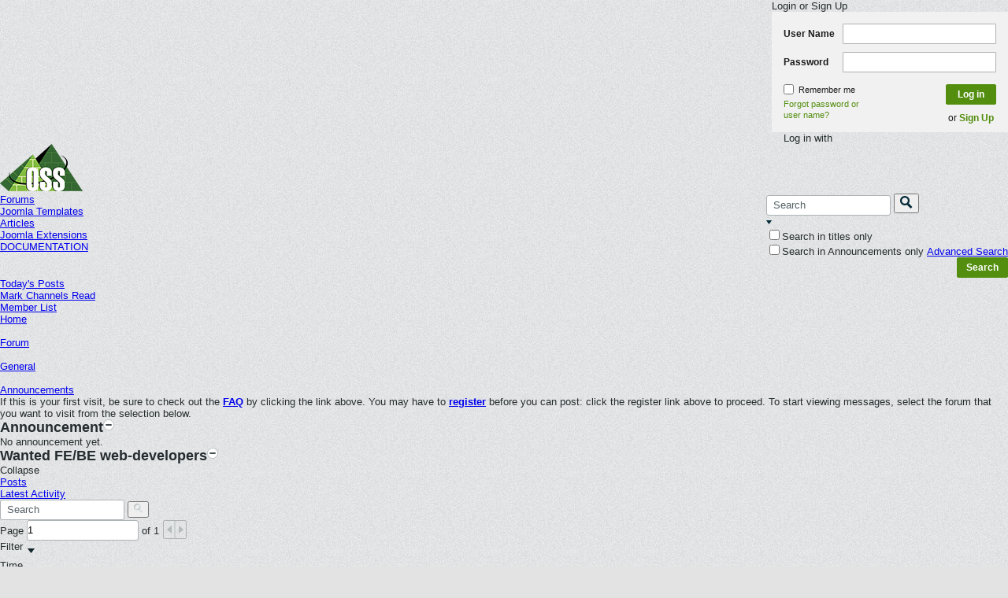

--- FILE ---
content_type: text/html
request_url: https://www.joomlavi.com/forum/forum/general/announcements/4754-wanted-fe-be-web-developers.html
body_size: 6791
content:
<!DOCTYPE html>
<html id="htmlTag" xmlns="http://www.w3.org/1999/xhtml" xml:lang="en-US" lang="en-US" dir="ltr">
<head>
<meta http-equiv="Content-Type" content="text/html; charset=UTF-8"/>
		<link rel="Shortcut Icon" href="../../../../forum/favicon.ico" type="image/x-icon"/>
<!--[if IE]>
<link rel="stylesheet" type="text/css" href="http://joomlavi.com/forum/css.php?styleid=1&amp;td=ltr&amp;sheet=css_reset.css,css_unreset.css,css_utilities.css&amp;ts=1437992108 " />
<link rel="stylesheet" type="text/css" href="http://joomlavi.com/forum/css.php?styleid=1&amp;td=ltr&amp;sheet=css_imgareaselect-animated.css,css_jquery-ui-1_8_14_custom.css,css_jquery_qtip_min.css,css_jquery_selectBox.css,css_global.css&amp;ts=1437992108 " />
<link rel="stylesheet" type="text/css" href="http://joomlavi.com/forum/css.php?styleid=1&amp;td=ltr&amp;sheet=css_fonts.css,css_b_link.css,css_b_layout.css,css_b_button.css,css_b_button_group.css&amp;ts=1437992108 " />
<link rel="stylesheet" type="text/css" href="http://joomlavi.com/forum/css.php?styleid=1&amp;td=ltr&amp;sheet=css_b_dropdown.css,css_b_icon.css,css_b_tabbed_pane.css,css_b_form_control.css,css_b_form_input.css&amp;ts=1437992108 " />
<link rel="stylesheet" type="text/css" href="http://joomlavi.com/forum/css.php?styleid=1&amp;td=ltr&amp;sheet=css_b_form_select.css,css_b_form_textarea.css,css_b_media.css,css_b_divider.css,css_b_avatar.css&amp;ts=1437992108 " />
<link rel="stylesheet" type="text/css" href="http://joomlavi.com/forum/css.php?styleid=1&amp;td=ltr&amp;sheet=css_b_ajax_loading_indicator.css,css_b_topicpreview.css,css_b_menu.css,css_responsive.css&amp;ts=1437992108 " />
<![endif]-->
<!--[if !IE]><!-->
<link rel="stylesheet" type="text/css" href="../../../../forum/css_styleid_1_td_ltr_sheet_css_reset.css_css_unreset.css_css_utilities_ts_1437992108.css "/>
<link rel="stylesheet" type="text/css" href="http://joomlavi.com/forum/css.php?styleid=1&amp;td=ltr&amp;sheet=css_imgareaselect-animated.css,css_jquery-ui-1_8_14_custom.css,css_jquery_qtip_min.css,css_jquery_selectBox.css,css_global.css,css_fonts.css,css_b_link.css,css_b_layout.css,css_b_button.css,css_b_button_group.css,css_b_dropdown.css,css_b_icon.css,css_b_tabbed_pane.css,css_b_form_control.css,css_b_form_input.css,css_b_form_select.css,css_b_form_textarea.css,css_b_media.css,css_b_divider.css,css_b_avatar.css,css_b_ajax_loading_indicator.css,css_b_topicpreview.css,css_b_menu.css,css_responsive.css&amp;ts=1437992108 "/>
<!--<![endif]-->
<script type="text/javascript" src="../../../../forum/js/header-rollup-518.js"></script>
	<link rel="canonical" href="../../../../forum/forum/general/announcements/4754-wanted-fe-be-web-developers.html"/>
	<meta name="viewport" content="width=device-width, initial-scale=1.0, minimum-scale=1, maximum-scale=1"/>
	<title>
			Wanted FE/BE web-developers - 
		Joomlavi Forums
	</title>
	<meta name="description" content="Wanted FE/BE web-developers Our company is hiring experienced FE/BE web-developers Employment type - part-time job. B.skilled
 the academic degree from known"/>
<!--[if IE]>
<link rel="stylesheet" type="text/css" href="http://joomlavi.com/forum/css.php?styleid=1&amp;td=ltr&amp;sheet=css_b_module.css&amp;ts=1437992108 " />
<link rel="stylesheet" type="text/css" href="http://joomlavi.com/forum/css.php?styleid=1&amp;td=ltr&amp;sheet=css_b_post.css,css_b_post_control.css,css_b_post_attachments.css,css_b_comments.css,css_b_comment.css&amp;ts=1437992108 " />
<link rel="stylesheet" type="text/css" href="http://joomlavi.com/forum/css.php?styleid=1&amp;td=ltr&amp;sheet=css_b_comment_entry.css,css_b_userinfo.css,css_b_meter.css,css_b_inlinemod.css,css_b_bbcode_user.css&amp;ts=1437992108 " />
<link class="js-additional-css" rel="stylesheet" type="text/css" href="http://joomlavi.com/forum/css.php?styleid=1&amp;td=ltr&amp;sheet=css_additional.css&amp;ts=1437992108 " />
<![endif]-->
<!--[if !IE]><!-->
<link rel="stylesheet" type="text/css" href="../../../../forum/css_styleid_1_td_ltr_sheet_css_b_module_ts_1437992108.css "/>
<link rel="stylesheet" type="text/css" href="http://joomlavi.com/forum/css.php?styleid=1&amp;td=ltr&amp;sheet=css_b_post.css,css_b_post_control.css,css_b_post_attachments.css,css_b_comments.css,css_b_comment.css,css_b_comment_entry.css,css_b_userinfo.css,css_b_meter.css,css_b_inlinemod.css,css_b_bbcode_user.css&amp;ts=1437992108 "/>
<link class="js-additional-css" rel="stylesheet" type="text/css" href="../../../../forum/css_styleid_1_td_ltr_sheet_css_additional_ts_1437992108.css "/>
<!--<![endif]-->
<script type="text/javascript">
		if (location.hash) {
			document.write('<style type="text/css"> a.anchor { display:none;} <\/style>');
		}
		var uploadUrlTarget = "http://joomlavi.com/forum/uploader/url";
		var pageData = {
			"baseurl": "http://joomlavi.com/forum",
			"baseurl_path": "/forum/",
			"baseurl_login": "http://joomlavi.com/forum",
			"baseurl_core": "http://joomlavi.com/forum/core",
			"pageid": "47",
			"pagetemplateid": "4",
			"channelid": "16",
			"nodeid": "4754",
			"userid": "0",
			"textDirLeft": "left",
			"textDirRight": "right",
			"textdirection": "ltr",
			"can_use_sitebuilder": "",
			"cookie_prefix": "bb",
			"cookie_path": "/",
			"cookie_domain": "",
			"sb_state_cookie": "bbsitebuilder_active",
			"inlinemod_cookie_name": "inlinemod_nodes",
				"pagenum": "1",
			"styleid": "0",
				"languageid": "1",
			"threadmarking": "2",
			"lastvisit": "1470961301",
			"phrasedate": "1470365170",
			"optionsdate": "1437992108",
			"current_server_datetime": "1470961312",
			"simpleversion": "v=518",
			"showhv_post": "1",
			"nextcron": "1470956400",
			"securitytoken": "guest"
		}
	</script>
</head>
<!--[if gte IE 9]>
<body id="vb-page-body" class="l-desktop page47 vb-page ie ie9 view-mode logged-out" itemscope itemtype="http://schema.org/ItemPage">
<![endif]-->
<!--[if IE 8]>
<body id="vb-page-body" class="l-desktop page47 vb-page ie ie8 view-mode logged-out" itemscope itemtype="http://schema.org/ItemPage">
<![endif]-->
<!--[if lte IE 7]>
<body id="vb-page-body" class="l-desktop page47 vb-page ie ie7 view-mode logged-out" itemscope itemtype="http://schema.org/ItemPage">
<![endif]-->
<!--[if !IE]><!-->
<body id="vb-page-body" class="l-desktop page47 vb-page view-mode logged-out" itemscope itemtype="http://schema.org/ItemPage">
<!--<![endif]-->
<div id="main-navbar-wrapper" class="noselect">
	<div id="main-navbar" class="h-clearfix">
			<ul class="main-nav h-left h-hide"></ul>
		<ul class="secondary-nav h-right h-disabled">
				<li class="username-container h-right js-menu__dropdown b_menu__dropdown">
					<span id="lnkLoginSignupMenu" class="b_menu__dropdownbutton">Login or Sign Up</span>
					<ul class="js-menu__dropdown-submenu b-menu__dropdown-submenu">
						<li id="idLoginIframeContainer" class="b-menu__login-iframe-container">
							<iframe id="idLoginIframe" class="js-menu__login-iframe b-menu__login-iframe" src="../../../../forum/auth/login-form.html"></iframe>
						</li>
						<li id="externalLoginProviders" class="b-menu__login-external">
							<span class="b-menu__login-external-title h-margin-left-xl">Log in with</span>
						</li>
					</ul>
				</li>
		</ul>
	</div>
</div>
<div id="sitebuilder-wrapper" class="noselect h-clearfix">
</div>
<div class="main-navbar-bottom-line"></div>
<!--[if IE 8]>
<div id="outer-wrapper">
<div id="wrapper">
<![endif]-->
<!--[if !IE 8 ]><!-->
<div id="outer-wrapper">
<div id="wrapper">
<!--<![endif]-->
	<div id="header-axd" class="header-edit-box axdnum_1">
		<div class="axd-container axd-container_header">
			<div class="admin-only">
			</div>
			<div class="axd axd_header">
			</div>
		</div>
		<div class="axd-container axd-container_header2">
			<div class="admin-only">
			</div>
			<div class="axd axd_header2">
			</div>
		</div>
	</div>
 	<div id="header" class="noselect">
 		<div class="header-cell">
			<div class="site-logo header-edit-box">
				<a href="../../../../forum.html"><img src="../../../../forum/filedata/fetch_filedataid_2.jpg" data-orig-src="http://joomlavi.com/forum//filedata/fetch?filedataid=2" alt="Logo" title="Powered by vBulletin"/></a>
			</div>
		</div>
		<div class="toolbar">
			<ul class="h-right">
				<li class="search-container">
					<form id="searchForm" action="../../../../forum/search.html" class="h-left" method="GET">
						<div class="h-left">
							<div class="search-box search-btn-inside-box">
								<input type="text" name="q" id="q" placeholder="Search" class="textbox search-term" autocomplete="off"/>
								<button type="submit" id="btnSearch" class="search-btn" title="Search"><span class="vb-icon vb-icon-search"></span></button>
								<div class="vertical-divider-left"></div>
								<div id="searchPopupControl" title="Filter search"><span class="vb-icon vb-icon-arrow-down-small"></span></div>
								<div id="searchPopupContent"><div class="searchPopupBody">
	<label><input type="checkbox" name="searchFields[title_only]" class="searchFields_title_only" value="1"/>Search in titles only</label>
	<div class="h-clear"></div>
			<label><input type="checkbox" name="searchFields[channel][]" class="searchFields_channel" value="16"/>Search in Announcements only</label>
	<label><span class="vb-icon vb-icon-adv-search"></span><a href="#" id="btnAdvSearch" class="adv-search-btn">Advanced Search</a></label>
	<div class="h-clear"></div>
	<div>
		&nbsp;
		<button type="submit" id="btnSearch-popup" class="button primary h-right">Search</button>
	</div>
</div>
<input type="hidden" name="searchJSON" value=""/></div>
							</div>
						</div>
					</form>
				</li>
			</ul>
		</div>
</div>
	<div id="channel-tabbar" class="h-clearfix noselect">
		<ul class="h-left">
			<li id="mobile-main-menu" class="mobile sections">
				<div id="mobile-main-menu-sections">
					<div class="main-menu-control-sections collapsed">
						<span class="sections-menu-icon"><span class="icon h-left collapsed"></span></span>
						<span class="sections-title collapsed">SECTIONS</span>
						<span class="sections-icon"><span class="icon h-left collapsed"></span></span>
					</div>
				</div>
				<div id="mobile-main-menu-search"></div>
				<span class="mobile-search"><span class="icon h-right"></span></span>
			</li>
				<li class="current section-item">
					<a href="../../../../forum.html" class="h-left navbar_home">Forums</a>
					<span class="mobile dropdown-icon"><span class="icon h-right"></span></span>
				</li>
				<li class=" section-item">
					<a target="_blank" href="../../../../joomla-templates.html" class="h-left navbar_joomla_templates">Joomla Templates</a>
					<span class="mobile dropdown-icon"><span class="icon h-right"></span></span>
				</li>
				<li class=" section-item">
					<a href="../../../../forum/articles.html" class="h-left navbar_articles">Articles</a>
					<span class="mobile dropdown-icon"><span class="icon h-right"></span></span>
				</li>
				<li class=" section-item">
					<a target="_blank" href="../../../../joomla-extensions.html" class="h-left navbar_joomla_extensions">Joomla Extensions</a>
					<span class="mobile dropdown-icon"><span class="icon h-right"></span></span>
				</li>
				<li class=" section-item">
					<a href="../../../../documentation.html" class="h-left navbar_documentation">DOCUMENTATION</a>
					<span class="mobile dropdown-icon"><span class="icon h-right"></span></span>
				</li>
		</ul>
	</div>
	<div id="channel-subtabbar" class="h-clearfix ">
		<ul class="h-left">
				<li class=""><a href="../../../../forum/search_searchJSON___last____from___lastDay____view___topic___starter_only___1__sort____lastcontent___desc____exclude_type____vBForum_PrivateMessage___.html" class="navbar_todays_posts">Today's Posts</a></li>
				<li class=""><a href="../../../../forum.html" class="navbar_mark_channels_read">Mark Channels Read</a></li>
				<li class=""><a href="../../../../forum/memberlist.html" class="navbar_member_list">Member List</a></li>
		</ul>
	</div>
		<ul id="breadcrumbs" class="h-clearfix" itemprop="breadcrumb">
			<li class="crumb ellipsis"><a class="crumb-link" href="../../../../forum.html">Home</a></li>
				<li class="vb-icon separator"></li>
				<li class="crumb ellipsis"><a class="crumb-link" href="../../../../forum/forum.html">Forum</a></li>
				<li class="vb-icon separator"></li>
				<li class="crumb ellipsis"><a class="crumb-link" href="../../../../forum/forum/general.html">General</a></li>
				<li class="vb-icon separator"></li>
				<li class="crumb ellipsis"><a class="crumb-link" href="../../../../forum/forum/general/announcements.html">Announcements</a></li>
		</ul>
<ul class="notices">
		<li class="notice restore last-child" data-notice-id="1" data-notice-persistent="1">If this is your first visit, be sure to
		check out the <a href="../../../../forum/help.html" target="_blank"><b>FAQ</b></a> by clicking the
		link above. You may have to <a href="../../../../forum/register.html" target="_blank"><b>register</b></a>
		before you can post: click the register link above to proceed. To start viewing messages,
		select the forum that you want to visit from the selection below.</li>
</ul>
	<div id="content">
		<div class="canvas-layout-container js-canvas-layout-container">
<div id="canvas-layout-full" class="canvas-layout" data-layout-id="1">
	<!-- section 2 -->
	<div class="canvas-layout-row no-columns h-clearfix l-row">
		<div class="canvas-widget-list section-2 js-sectiontype-notice h-clearfix l-col__large-12 l-col__small--full">
	<!-- *** START WIDGET widgetid:28, widgetinstanceid:17, template:widget_announcement *** -->
<div class="b-module canvas-widget default-widget announcement-widget empty" id="widget_17" data-widget-id="28" data-widget-instance-id="17">
	<div class="widget-header h-clearfix">
		<div class="module-title h-left">
				<h1 class="main-title hide-on-editmode">Announcement</h1>
		</div>
			<div class="module-buttons">
					<span class="toggle-button module-button-item collapse" title="Collapse" data-toggle-title="Expand"><span class="vb-icon vb-icon-toggle">Collapse</span></span>
			</div>
	</div>
	<div class="widget-content">
				No announcement yet.
	</div>
</div>
	<!-- *** END WIDGET widgetid:28, widgetinstanceid:17, template:widget_announcement *** -->
	<!-- *** START WIDGET widgetid:52, widgetinstanceid:18, template:widget_pagetitle *** -->
<div class="b-module canvas-widget default-widget page-title-widget widget-no-header-buttons widget-no-border" id="widget_18" data-widget-id="52" data-widget-instance-id="18">
	<div class="widget-header h-clearfix">
		<div class="module-title h-left">
				<h1 class="main-title hide-on-editmode">Wanted FE/BE web-developers</h1>
		</div>
			<div class="module-buttons">
					<span class="toggle-button module-button-item collapse" title="Collapse" data-toggle-title="Expand"><span class="vb-icon vb-icon-toggle">Collapse</span></span>
			</div>
	</div>
</div>
	<!-- *** END WIDGET widgetid:52, widgetinstanceid:18, template:widget_pagetitle *** -->
		</div>
	</div>
	<!-- section 0 (no section 1) -->
	<div class="canvas-layout-row no-columns h-clearfix l-row">
		<div class="canvas-widget-list section-0 js-sectiontype-primary js-sectiontype-secondary l-col__large-12 l-col__small--full">
	<!-- *** START WIDGET widgetid:5, widgetinstanceid:19, template:widget_conversationdisplay *** -->
	<div class="b-module canvas-widget default-widget conversation-content-widget  forum-conversation-content-widget widget-tabs widget-no-border widget-no-header-buttons  axd-container" id="widget_19" data-widget-id="5" data-widget-instance-id="19" data-widget-default-tab="">
			<div class="conversation-status-messages">
				<div class="conversation-status-message notice h-hide"><span></span><div class="close">X</div></div>
			</div>
			<div class="widget-header h-clearfix">
				<div class="module-title h-left main-header-title">
				</div>
				<div class="module-buttons">
					<span class="toggle-button module-button-item collapse" title="Collapse" data-toggle-title="Expand"><span class="vb-icon-toggle">Collapse</span></span>
				</div>
					<div class="widget-tabs-nav h-clear">
						<a id="topic-module-top" class="anchor js-module-top-anchor"></a>
						<ul class="ui-tabs-nav hide-on-editmode h-left">
							<li><a href="#thread-view-tab" data-href="http://joomlavi.com/forum/forum/general/announcements/4754-wanted-fe-be-web-developers?view=thread">Posts</a></li>
							<li><a href="#stream-view-tab" data-href="http://joomlavi.com/forum/forum/general/announcements/4754-wanted-fe-be-web-developers?view=stream">Latest Activity</a></li>
						</ul>
					</div>
			</div>
			<div class="widget-content tab widget-tabs-panel">
				<input type="hidden" name="canmoderate" id="canmoderate" value="0"/>
				<div id="thread-view-tab" class="conversation-view conversation-thread-view">
<div class="conversation-toolbar-wrapper  top h-clear hide-on-editmode
		scrolltofixed-floating
		scrolltofixed-top
" data-allow-history="1">
	<div class="conversation-toolbar">
		<ul class="toolset-right">
				<li class="toolbar-search">
					<form name="toolbar-search-form" action="../../../../forum/activity/get.html" method="post" class="toolbar-search-form">
						<input type="hidden" name="nodeid" value="4754"/>
						<input type="hidden" name="view" value="thread"/>
							<input type="hidden" name="per-page" value="15"/>
							<input type="hidden" name="pagenum" value="1"/>
						<div class="search-container">
							<input type="text" name="q" value="" class="textbox js-filter-search" placeholder="Search" data-filter-name="Search"/>
							<button type="submit" name="btnSearch" id="btnSearch-top" class="search-btn"><span class="vb-icon vb-icon-search-small-gray">Search</span></button>
						</div>
					</form>
				</li>
				<li class="toolbar-pagenav">
					<!-- Page Nav controls -->
<div class="pagenav-controls ">
	<form class="pagenav-form h-clearfix" action="../../../../forum/forum/general/announcements/4754-wanted-fe-be-web-developers.html">
		<input type="hidden" class="defaultpage" value="1"/>
		<div class="pagenav h-left">
			Page <input type="text" name="page" class="js-pagenum textbox h-padding-horiz-none" value="1"/> of <span class="pagetotal">1</span>
		</div>
		<div class="horizontal-arrows h-left">
				<a class="arrow left-arrow h-disabled" title="Previous Page" rel="prev"><span class="vb-icon vb-icon-arrow-left"></span></a>
				<a class="arrow right-arrow h-disabled" title="Next Page" rel="next"><span class="vb-icon vb-icon-arrow-right"></span></a>
		</div>
	</form>	
</div>
				</li>
				<li class="toolbar-filter toolbar-filter-top">
					<div class="filter-wrapper h-clearfix">
						<div class="label h-left">Filter</div>
						<div class="arrow vb-icon-wrapper h-left"><span class="vb-icon vb-icon-triangle-down-wide"></span></div>
					</div>
				</li>
		</ul>
	</div>
		<form action="../../../../forum/activity/get.html" method="post" class="toolbar-filter-overlay h-clearfix">
			<input type="hidden" name="nodeid" value="4754"/>
			<input type="hidden" name="view" value="thread"/>
				<input type="hidden" name="nolimit" value="1"/>
				<input type="hidden" name="per-page" value="15"/>
				<input type="hidden" name="pagenum" value="1"/>
				<input type="hidden" name="userid" value="0"/>
			<input type="hidden" name="showChannelInfo" value="1"/>
			<ul class="filter-options-list">
				<li>
					<div class="filter-header">Time</div>
					<div class="filter-options">
							<label><input type="radio" name="filter_time" value="time_all" tabindex="4" checked="checked" class="js-default-checked"/><span>All Time</span></label>
						<label><input type="radio" name="filter_time" value="time_today" tabindex="5"/><span>Today</span></label>
						<label><input type="radio" name="filter_time" value="time_lastweek" tabindex="6"/><span>Last Week</span></label>
						<label><input type="radio" name="filter_time" value="time_lastmonth" tabindex="7"/><span>Last Month</span></label>
					</div>
				</li>
				<li>
					<div class="filter-header">Show</div>
					<div class="filter-options">
						<label><input type="radio" name="filter_show" value="show_all" tabindex="8" checked="checked" class="js-default-checked"/><span>All</span></label>
						<label><input type="radio" name="filter_show" value="vBForum_Text" tabindex="9"/><span>Discussions only</span></label>
						<label><input type="radio" name="filter_show" value="vBForum_Gallery" tabindex="10"/><span>Photos only</span></label>
						<label><input type="radio" name="filter_show" value="vBForum_Video" tabindex="11"/><span>Videos only</span></label>
						<label><input type="radio" name="filter_show" value="vBForum_Link" tabindex="12"/><span>Links only</span></label>
						<label><input type="radio" name="filter_show" value="vBForum_Poll" tabindex="13"/><span>Polls only</span></label>
					</div>
				</li>
				<!-- end if prefixsets -->
			</ul>
		</form>
		<div class="filtered-by h-clearfix h-hide">
			<label>Filtered by:</label>
			<div class="filter-text-wrapper h-left">
			</div>
			<a href="#" class="clear-all h-hide">Clear All</a>
		</div>
		<div class="new-conversations-strip"><span></span> new posts</div>
</div>
					<div class="conversation-content">
						<ul class="conversation-list list-container h-clearfix   thread-view">
									<!-- Starter Conversation -->
<li data-node-id="4754" class="b-post js-post js-comment-entry__parent h-restore--on-preview b-post--text b-post--first OLD__list-item OLD__list-item-text OLD__conversation-starter js-conversation-starter h-left h-clear js-slideshow__gallery-node js-poll__parent" itemscope itemtype="http://schema.org/CreativeWork">
	<a id="post4754" class="anchor"></a>
		<meta itemprop="url" content="http://joomlavi.com/forum/forum/general/announcements/4754-wanted-fe-be-web-developers"/>
	<a id="post" class="anchor"></a>
	<div class="l-row l-row__fixed--left">
		<div class="l-col__fixed-3 l-col__small--full h-hide--on-preview h-padding-right-l">
<div class="userinfo b-userinfo b-post__hide-when-deleted" itemprop="author" itemscope itemtype="http://schema.org/Person">
			<a href="../../../../forum/member/79018-akyla58.html" class="b-avatar b-avatar--m b-avatar--thread h-margin-bottom-l"><img src="../../../../forum/core/images/default/default_avatar_medium.png" width="64" height="64" alt="Akyla58" title="Akyla58"/></a>
	<!-- responsive alteration: Added userinfo-details wrapper in order to
	support left floated avatar with all other information on the right. -->
	<div class="b-userinfo__details">
		<div class="author h-text-size--14"><strong><a href="../../../../forum/member/79018-akyla58.html">Akyla58</a></strong></div>
			<div class="usertitle">
				Junior Member
			</div>
		<div class="b-meter h-margin-top-m " title="is on a distinguished road">
				<div class="b-meter__bar"></div>
				<div class="b-meter__bar"></div>
				<div class="b-meter__bar"></div>
				<div class="b-meter__bar"></div>
				<div class="b-meter__bar"></div>
				<div class="b-meter__bar"></div>
				<div class="b-meter__bar"></div>
				<div class="b-meter__bar"></div>
				<div class="b-meter__bar"></div>
				<div class="b-meter__bar"></div>
		</div>
		<div class="b-userinfo__rank h-margin-top-s h-hide"></div>
		<ul class="b-userinfo__additional-info-block h-margin-top-xl">
				<li class="b-userinfo__additional-info"><label>Join Date:</label> <span>Apr 2016</span></li>
				<li class="b-userinfo__additional-info"><label>Posts:</label> <span>1</span></li>
		</ul>
		<ul class="b-userinfo__icons h-margin-none OLD__userinfo-extra OLD__icons">
			<li class="b-userinfo__icon h-left OLD__online-status online" title="Akyla58 is online now"><span class="b-icon b-icon__status--green"></span></li>
		</ul>
	</div>
</div>
		</div>
		<div class="js-post__content-wrapper l-col__flex-3 l-col__small--full h-restore--on-preview OLD__list-item-body-wrapper">
			<div class="b-post__body h-restore--on-preview h-padding-horiz-xxl h-padding-top-xl h-padding-bottom-m h-clearfix">
				<div class="b-post__arrow b-post__hide-when-deleted OLD__pointer-left"></div>
	<!-- REPLY -->
			<!--vb:if condition="!$conversation['unpublishdate'] OR $canPhysicallyDeletePost"-->
	<!-- /REPLY -->
				<div class="b-post__content js-post__content b-post__hide-when-deleted">
					<hr class="b-divider--section OLD__section-divider"/>
					<div class="b-media h-hide--on-preview">
						<div class="b-media__img--rev">
								<a class="b-post__count" href="../../../../forum/forum/general/announcements/4754-wanted-fe-be-web-developers.html#post4754">#1
								</a>
						</div>
						<div class="b-media__body">
								<h2 class="b-post__title OLD__post-title">
									Wanted FE/BE web-developers
								</h2>
							<div class="b-post__timestamp OLD__post-date"><time itemprop="dateCreated" datetime="2016-04-06T19:02:32">04-07-2016, 07:02 AM</time></div>
						</div>
					</div>
					<div class="OLD__post-content h-padding-vert-xl">
							<div class="axd axd_first-post">
							</div>
						<div class="js-post__content-text OLD__post-content-text restore h-wordwrap" itemprop="text">
							<b>Wanted FE/BE web-developers</b><br/>
Our company is hiring experienced FE/BE web-developers<br/>
Employment type - part-time job.<br/>
<b>B.skilled</b><ul><li><b>t</b><b>he academic degree from known university is an advantage</b></li>
<li>3+ years of experience in a relevant role</li>
<li>expert understanding of core front-end web technologies</li>
<li>experience with JavaScript libraries  (at least 4 years )</li>
<li>good knowledge of HTML5, CSS.</li>
<li>experience with templating languages</li>
<li>ability to write high-performance, reusable code</li>
<li>experience with data-driven product development: analytics, A/B testing, etc</li>
<li>knowledge of version control systems</li>
<li>a proven experience in complex web-projects</li>
<li>an extensive knowledge of the modern web-technologies</li>
</ul><b>About</b><br/>
The team of professionals who work to earn money. <br/>
 <br/>
Mail to: <a href="mailto:akyla@6600.ru">akyla@6600.ru</a><br/>
Visit Official website for more details - <a href="http://6600.ru/" target="_blank">http://6600.ru/</a>
						</div>
					</div>
	<!-- REPLY -->
				<!--/vb:if-->
	<!-- /REPLY -->
  </div> 
<div class="b-post__footer h-hide--on-preview h-clear h-padding-bottom-m h-margin-horiz-xl">
	<div class="h-clearfix">
			<div class="h-margin-bottom-xl h-margin-top-none h-text-size--11" id="content-tags-4754">
	<strong>Tags:</strong>
		<span>None</span>
</div>
			<hr class="b-divider b-divider--post-controls"/>
		<ul class="h-left js-post-info">
		</ul>
		<ul class="h-margin-top-s h-right js-post-controls" data-node-id="4754">
		</ul>
	</div>
</div>
			<div class="edit-conversation-container"></div>
      </div>
    </div>  
  </div>    
</li><!-- /end .b-post -->
						</ul>
					</div>
				</div>
<div class="pagenav-container h-clearfix noselect h-hide">
    <div class="js-pagenav pagenav h-right">
			<a class="js-pagenav-button js-pagenav-prev-button button secondary h-hide-imp" data-page="0">Previous</a>
			<a class="js-pagenav-button js-pagenav-next-button button secondary h-hide-imp" data-page="0">Next</a>
    </div>
</div>
						<div class="h-margin-top-xl"></div>
			</div>
	</div>
	<script type="text/javascript">
	(function(){
		window.vBulletin = window.vBulletin || {};
		vBulletin.widget = vBulletin.widget || {};
		vBulletin.conversation = vBulletin.conversation || {};
		vBulletin.conversation.COMMENTS_PER_PAGE = Number('') || 25;
		vBulletin.conversation.POSTS_PER_PAGE = Number('15') || 15;
	})();
	</script>
	<!-- *** END WIDGET widgetid:5, widgetinstanceid:19, template:widget_conversationdisplay *** -->
		</div>
	</div>
	<!-- section 3 -->
	<div class="canvas-layout-row no-columns h-clearfix l-row">
		<div class="canvas-widget-list section-3 js-sectiontype-extra h-clearfix l-col__large-12 l-col__small--full">
		</div>
	</div>
</div>
</div>
	<div class="h-clear"></div>
</div>
	<div id="footer">
		<div id="footer-tabbar" class="h-clearfix">
			<ul class="chooser-list h-left js-footer-chooser-list">
			</ul>
			<ul class="nav-list h-right js-footer-nav-list">
					<li class="">
						<a rel="nofollow" href="../../../../forum/help.html">Help</a>
					</li>
					<li class="">
						<a rel="nofollow" href="../../../../forum/contact-us.html">Contact Us</a>
					</li>
				<li><a href="#" class="js-footer-go-to-top">Go to top</a></li>
			</ul>
		</div>
	</div>
</div>
<div id="footer-copyright">
	<div id="footer-vb-copyright">Powered by <a href="https://www.vbulletin.com/" id="vbulletinlink">vBulletin&reg;</a> Version 5.1.8 <br/>Copyright &copy; 2016 vBulletin Solutions, Inc. All rights reserved. </div>
	<div id="footer-user-copyright"></div>
	<div id="footer-current-datetime">All times are GMT7. This page was generated at 07:21 AM.</div>
</div>
</div>
<div id="loading-indicator" class="js-loading-indicator b-ajax-loading-indicator h-hide">
	<span>Working...</span>
</div>
<div id="confirm-dialog" class="sb-dialog">
	<div class="dialog-content h-clearfix">
		<div class="icon h-left"></div>
		<div class="message h-right"></div>
	</div>
	<div class="action-buttons h-clear">
		<button id="btnConfirmDialogYes" type="button" class="button secondary">Yes</button>
		<button id="btnConfirmDialogNo" type="button" class="button primary">No</button>
	</div>
</div>
<div id="alert-dialog" class="sb-dialog">
	<div class="dialog-content h-clearfix">
		<div class="icon h-left"></div>
		<div class="message h-right"></div>
	</div>
	<div class="action-buttons h-clear">
		<button id="btnAlertDialogOK" type="button" class="button primary">OK</button>
	</div>
</div>
<div id="prompt-dialog" class="sb-dialog">
	<div class="dialog-content table h-clearfix">
		<div class="message td"></div>
		<div class="input-box-container td">
			<input type="text" class="input-box textbox"/>
			<textarea class="input-box textbox h-hide" rows="3"></textarea>
		</div>
	</div>
	<div class="action-buttons h-clear">
		<button id="btnPromptDialogOK" type="button" class="button primary">OK</button>
		<button id="btnPromptDialogCancel" type="button" class="button secondary">Cancel</button>
	</div>
</div>
<div id="slideshow-dialog" class="sb-dialog slideshow">
	<div class="slideshow-wrapper"><div class="vb-icon vb-icon-x-square close-btn">X</div></div>
	<div class="caption"></div>
	<div class="thumbnails"></div>
</div>
<div class="unsubscribe-overlay-container"></div>
<script type="text/javascript" src="../../../../ajax/libs/jquery/1-7-2/jquery.min.js"></script>
<script type="text/javascript">window.jQuery || document.write('<script type="text/javascript" src="http://joomlavi.com/forum/js/jquery/jquery-1.7.2.min.js"><\/script>');</script>
<script type="text/javascript" src="../../../../forum/js/footer-rollup-518.js"></script>
<script type="text/javascript">
		window.vBulletin = window.vBulletin || {};
		vBulletin.version = '5.1.8';
</script>
<script type="text/javascript" src="../../../../forum/js/conversation-rollup-518.js"></script>
</body>
</html>

--- FILE ---
content_type: text/html
request_url: https://www.joomlavi.com/forum/auth/login-form.html
body_size: 1051
content:
<!DOCTYPE html>
<html id="idLoginHtml" xmlns="http://www.w3.org/1999/xhtml" xml:lang="en-US" lang="en-US" dir="ltr">
<head>
<meta http-equiv="Content-Type" content="text/html; charset=UTF-8"/>
	<title>Login- Joomlavi Forums</title>
	<meta http-equiv="content-type" content="text/html; charset=UTF-8"/>
	<!--[if IE]><![endif]-->
<!--[if IE]>
<link rel="stylesheet" type="text/css" href="http://joomlavi.com/forum/css.php?styleid=1&amp;td=ltr&amp;sheet=css_reset.css,css_unreset.css,css_utilities.css&amp;ts=1476656027 " />
<link rel="stylesheet" type="text/css" href="http://joomlavi.com/forum/css.php?styleid=1&amp;td=ltr&amp;sheet=css_login.css&amp;ts=1476656027 " />
<![endif]-->
<!--[if !IE]><!-->
<link rel="stylesheet" type="text/css" href="../../forum/css_styleid_1_td_ltr_sheet_css_reset.css_css_unreset.css_css_utilities_ts_1476656027.css "/>
<link rel="stylesheet" type="text/css" href="../../forum/css_styleid_1_td_ltr_sheet_css_login_ts_1476656027.css "/>
<!--<![endif]-->
</head>
<!--[if gte IE 9]>
<body id="idLoginPage" class="ie ie9">
<![endif]-->
<!--[if IE 8]>
<body id="idLoginPage" class="ie ie8">
<![endif]-->
<!--[if !IE]><!-->
<body id="idLoginPage">
<!--<![endif]-->
<form id="idLoginForm" action="../../forum/auth/login.html" method="post" class="h-clearfix">
	<input type="hidden" name="url" value="aHR0cDovL2pvb21sYXZpLmNvbS9mb3J1bQ=="/>
	<div class="login-fieldset table">
		<div class="tr">
			<label for="idLoginUserName" class="td">User Name</label>
			<span class="td"><input tabindex="100" type="text" name="username" id="idLoginUserName" value="" class="textbox "/></span>
		</div>
		<div class="tr">
			<label for="idLoginPassword" class="td">Password</label>
			<span class="td"><input tabindex="101" type="password" autocomplete="off" name="password" id="idLoginPassword" class="textbox "/></span>
		</div>
	</div>
	<div class="secondary-controls h-left">
		<input tabindex="102" type="checkbox" name="rememberme" id="idLoginRememberMe"/> 
		<label for="idLoginRememberMe">Remember me</label>
		<a tabindex="104" href="../../forum/lostpw.html" id="idLostPasswordLink" target="_top">Forgot password or user name?</a>
	</div>
	<div class="primary-controls h-right">
		<button type="submit" tabindex="103" id="idLoginBtn" class="button primary">Log in</button>
		or <a id="idLoginSignup" href="../../forum/register_urlpath_aHR0cDovL2pvb21sYXZpLmNvbS9mb3J1bQ.html" target="_top">Sign Up</a>
	</div>
	<input type="hidden" id="vb_loginmd5" name="vb_login_md5password" value="">
	<input type="hidden" id="vb_loginmd5_utf8" name="vb_login_md5password_utf" value="">
</form>
<script type="text/javascript">
(function(){
	//remove highlight on focus
	var loginInputs = document.querySelectorAll('#idLoginForm .login-fieldset input');
	for (var i = 0; i < loginInputs.length; i++) {
		loginInputs[i].onfocus = function() {
			this.className = this.className.replace(/\bbadlogin\S*/g, '');
		}
	};
	/*disable the submit button when submitting the form to prevent
	 it from being clicked or tapped a second time */
	document.getElementById('idLoginForm').onsubmit = function() {
		document.getElementById('idLoginBtn').disabled = 'disabled';
		/* if the md5hash code changes, keep it synchronized with the login code in the widget_register template */
		md5hash(document.getElementById('idLoginPassword'), document.getElementById('vb_loginmd5'), document.getElementById('vb_loginmd5_utf8'), 0);
	};
	//set focus to first textbox if error is not related to invalid username or password
	if (document.querySelectorAll('#idLoginForm .login-fieldset input[type=text][class*=badlogin]').length == 0) {
		try {
			document.querySelectorAll('#idLoginForm .login-fieldset input')[0].focus();
		}catch(e){}
	}
})();
</script>
<script type="text/javascript" src="../../forum/js/login_md5.js"></script>
</body>
</html>

--- FILE ---
content_type: text/css
request_url: https://www.joomlavi.com/forum/css_styleid_1_td_ltr_sheet_css_reset.css_css_unreset.css_css_utilities_ts_1437992108.css
body_size: 6626
content:
html,body,div,span,applet,object,iframe,h1,h2,h3,h4,h5,h6,p,blockquote,pre,a,abbr,acronym,address,big,cite,code,del,dfn,em,img,ins,kbd,q,s,samp,small,strike,strong,sub,sup,tt,var,b,u,i,center,dl,dt,dd,ol,ul,li,fieldset,form,label,legend,table,caption,tbody,tfoot,thead,tr,th,td,article,aside,canvas,details,embed,figure,figcaption,footer,header,hgroup,menu,nav,output,ruby,section,summary,time,mark,audio,video{margin:0;padding:0;border:0;font-size:100%;font-family:inherit;vertical-align:baseline}article,aside,details,figcaption,figure,footer,header,hgroup,menu,nav,section{display:block}body{line-height:1.231;background:#E3E3E3 url("img/bckg_page.png") repeat 0 0;color:#252C2F;font: 13px Helvetica,Arial,Verdana,sans-serif;margin:0;padding:0;overflow-y:scroll}ol,ul{list-style:none}blockquote,q{quotes:none}blockquote:before,blockquote:after,q:before,q:after{content:'';content:none}table{border-collapse:collapse;border-spacing:0}h1{font-size:18px}h2{font-size:16px}h3{font-size:14px}h1,h2,h3,h4,h5,h6,strong,b{font-weight:bold}em{font-style:italic}blockquote,dl{margin:1em}dl{margin-left:2em}dl dd{margin-left:1em}th,td{padding:0.5em;vertical-align:middle}th{font-weight:bold;text-align:center}caption{margin-bottom:.5em;text-align:center}p,fieldset,table{margin-bottom:1em}table{font-size:inherit;font:100%}code{font-family:"Andale Mono","Monotype.com","Courier New",Courier,monospace;color:black;background:#EEE;padding:0 3px}textarea{padding:0;margin:1px 0}.ie7 textarea{font-family:Helvetica,Arial,Verdana,sans-serif}input[type=text],input[type=password],textarea,select{border:1px solid #AEB3B6;font-family:inherit}input[type=text][readonly],textarea[readonly]{color:#6D6D6D}.ie input[type=radio],.ie input[type=checkbox]{padding:0}input::-moz-focus-inner,button::-moz-focus-inner{padding:0;border:0}input:-moz-placeholder,textarea:-moz-placeholder{color:#556065 !important}::-webkit-input-placeholder{color:#556065 !important}input:-ms-input-placeholder,textarea:-ms-input-placeholder{color:#556065 !important}.restore body{margin:10px}.restore h1{font-size:138.5%}.restore h2{font-size:123.1%}.restore h3{font-size:108%}.restore h1,.restore h2,.restore h3{margin:1em 0}.restore h1,.restore h2,.restore h3,.restore h4,.restore h5,.restore h6,.restore strong,.restore dt,.restore b{font-weight:bold}.restore i{font-style:italic}.restore u{text-decoration:underline}.restore optgroup{font-weight:normal}.restore abbr,.restore acronym{border-bottom:1px dotted #B7BCBE;cursor:help}.restore em{font-style:italic}.restore del{text-decoration:line-through}.restore blockquote,.restore ul,.restore ol,.restore dl{margin:1em}.restore ol,.restore ul,.restore dl{margin-left:2em}.restore ol > li,.restore ol.decimal > li{list-style:decimal outside}.restore ol.upper-roman > li{list-style:upper-roman outside}.restore ol.lower-roman > li{list-style:lower-roman outside}.restore ol.upper-alpha > li{list-style:upper-alpha outside}.restore ol.lower-alpha > li{list-style:lower-alpha outside}.restore ul > li{list-style:disc outside}.restore dl dd{margin-left:1em}.restore th,.restore td{border:1px solid #B7BCBE;padding:0.5em}.restore th{font-weight:bold;text-align:center}.restore caption{margin-bottom:.5em;text-align:center}.restore sup{vertical-align:super;font-size:smaller}.restore sub{vertical-align:sub;font-size:smaller}.restore p,.restore fieldset,.restore table,.restore pre{margin-bottom:1em}.restore button,.restore input[type="checkbox"],.restore input[type="radio"],.restore input[type="reset"],.restore input[type="submit"]{padding:1px}.h-left{float:left}.h-right{float:right}.h-clear{clear:both}.h-clearfix:after{clear:both;content:".";display:block;font-size:0;height:0;line-height:0;visibility:hidden}.h-block{display:block}.h-inline{display:inline}.h-inline-block{display:inline-block}.ie7 .h-clearfix{zoom:1}.h-pointer{cursor:pointer}.h-text-size--10{font-size:10px;}.h-text-size--11{font-size:11px;}.h-text-size--14{font-size:14px;}.h-text--right{text-align:right}.h-wordwrap{overflow-wrap:break-word;word-wrap:break-word}.h-warning{color:#D30000;}.textbox{height:18px;padding:3px 8px;border:1px solid #AEB3B6;background:#FFFFFF none 0 0;color:#000000;font:inherit;-moz-border-radius:3px;-webkit-border-radius:3px;border-radius:3px}.textbox[type="text"]{height:22px;padding-top:1px;padding-bottom:1px}textarea.textbox{padding:8px;height:auto}.textbox.stretch{width:100%;height:26px;-moz-box-sizing:border-box;-webkit-box-sizing:border-box;box-sizing:border-box}textarea.textbox.stretch{height:auto}.h-hide{display:none}.h-hide-imp{display:none !important}.h-hide-on-small{display:inline-block}.h-hide-on-small.h-block{display:block}.h-hide-on-large{display:none}.l-small .h-hide-on-small{display:none}.l-small .h-hide-on-large{display:inline-block}.l-small .h-hide-on-large.h-block{display:block}.h-visible{visibility:visible}.h-invisible{visibility:hidden}.h-align-center{text-align:center}.h-align-right{text-align:right}.h-align-left{text-align:left}.h-align-top{vertical-align:top}.h-align-middle{vertical-align:middle}.h-align-bottom{vertical-align:bottom}.warning{border:1px solid #E5D6D6;background:#FFE6E6;padding:5px 10px;-moz-border-radius:3px;-webkit-border-radius:3px;border-radius:3px}.error{border:1px solid #E5D6D6;background:#FFE6E6;padding:5px 10px;-moz-border-radius:3px;-webkit-border-radius:3px;border-radius:3px}.h-disabled{cursor:default}.uppercase{text-transform:uppercase}.text-bold{font-weight:bold}.placeholder{color:#556065 !important}.ellipsis{white-space:nowrap;overflow:hidden;o-text-overflow:ellipsis;text-overflow:ellipsis}.table{display:table !important}.table.h-hide{display:none !important}.ie7 .table.center-vertical{position:relative !important}.table .tr{display:table-row !important}.table .td{display:table-cell !important}.table.center-vertical .td,.table .td.center-vertical{vertical-align:middle !important}.ie7 .table.center-vertical .td,.ie7 .table .td.center-vertical{position:absolute !important;top:50% !important}.h-margin-xs{margin:3px}.h-margin-s{margin:5px}.h-margin-m{margin:8px}.h-margin-l{margin:10px}.h-margin-xl{margin:15px}.h-margin-xxl{margin:20px}.h-margin-none{margin:0}.h-margin-horiz-xs{margin-left:3px;margin-right:3px}.h-margin-vert-xs{margin-top:3px;margin-bottom:3px}.h-margin-horiz-s{margin-left:5px;margin-right:5px}.h-margin-vert-s{margin-top:5px;margin-bottom:5px}.h-margin-horiz-m{margin-left:8px;margin-right:8px}.h-margin-vert-m{margin-top:8px;margin-bottom:8px}.h-margin-horiz-l{margin-left:10px;margin-right:10px}.h-margin-vert-l{margin-top:10px;margin-bottom:10px}.h-margin-horiz-xl{margin-left:15px;margin-right:15px}.h-margin-vert-xl{margin-top:15px;margin-bottom:15px}.h-margin-horiz-xxl{margin-left:20px;margin-right:20px}.h-margin-vert-xxl{margin-top:20px;margin-bottom:20px}.h-margin-left-xs{margin-left:3px}.h-margin-right-xs{margin-right:3px}.h-margin-top-xs{margin-top:3px}.h-margin-bottom-xs{margin-bottom:3px}.h-margin-left-s{margin-left:5px}.h-margin-right-s{margin-right:5px}.h-margin-top-s{margin-top:5px}.h-margin-bottom-s{margin-bottom:5px}.h-margin-left-m{margin-left:8px}.h-margin-right-m{margin-right:8px}.h-margin-top-m{margin-top:8px}.h-margin-bottom-m{margin-bottom:8px}.h-margin-left-l{margin-left:10px}.h-margin-right-l{margin-right:10px}.h-margin-top-l{margin-top:10px}.h-margin-bottom-l{margin-bottom:10px}.h-margin-left-xl{margin-left:15px}.h-margin-right-xl{margin-right:15px}.h-margin-top-xl{margin-top:15px}.h-margin-bottom-xl{margin-bottom:15px}.h-margin-left-xxl{margin-left:20px}.h-margin-right-xxl{margin-right:20px}.h-margin-top-xxl{margin-top:20px}.h-margin-bottom-xxl{margin-bottom:20px}.h-margin-left-none{margin-left:0}.h-margin-right-none{margin-right:0}.h-margin-top-none{margin-top:0}.h-margin-bottom-none{margin-bottom:0}.h-margin-horiz-none{margin-left:0;margin-right:0}.h-margin-vert-none{margin-top:0;margin-bottom:0}.l-small .h-margin-left-xs,.l-small .h-margin-horiz-xs,.l-small .h-margin-xs,.l-small .h-margin-left-s,.l-small .h-margin-horiz-s,.l-small .h-margin-s{margin-left:3px}.l-small .h-margin-left-m,.l-small .h-margin-horiz-m,.l-small .h-margin-m,.l-small .h-margin-left-l,.l-small .h-margin-horiz-l,.l-small .h-margin-l{margin-left:5px}.l-small .h-margin-left-xl,.l-small .h-margin-horiz-xl,.l-small .h-margin-xl,.l-small .h-margin-left-xxl,.l-small .h-margin-horiz-xxl,.l-small .h-margin-xxl{margin-left:8px}.l-small .h-margin-right-xs,.l-small .h-margin-horiz-xs,.l-small .h-margin-xs,.l-small .h-margin-right-s,.l-small .h-margin-horiz-s,.l-small .h-margin-s{margin-right:3px}.l-small .h-margin-left-m,.l-small .h-margin-horiz-m,.l-small .h-margin-m,.l-small .h-margin-left-l,.l-small .h-margin-horiz-l,.l-small .h-margin-l{margin-right:5px}.l-small .h-margin-left-xl,.l-small .h-margin-horiz-xl,.l-small .h-margin-xl,.l-small .h-margin-left-xxl,.l-small .h-margin-horiz-xxl,.l-small .h-margin-xxl{margin-right:8px}.h-padding-xs{padding:3px}.h-padding-s{padding:5px}.h-padding-m{padding:8px}.h-padding-l{padding:10px}.h-padding-xl{padding:15px}.h-padding-xxl{padding:20px}.h-padding-none{padding:0}.h-padding-horiz-xs{padding-left:3px;padding-right:3px}.h-padding-vert-xs{padding-top:3px;padding-bottom:3px}.h-padding-horiz-s{padding-left:5px;padding-right:5px}.h-padding-vert-s{padding-top:5px;padding-bottom:5px}.h-padding-horiz-m{padding-left:8px;padding-right:8px}.h-padding-vert-m{padding-top:8px;padding-bottom:8px}.h-padding-horiz-l{padding-left:10px;padding-right:10px}.h-padding-vert-l{padding-top:10px;padding-bottom:10px}.h-padding-horiz-xl{padding-left:15px;padding-right:15px}.h-padding-vert-xl{padding-top:15px;padding-bottom:15px}.h-padding-horiz-xxl{padding-left:20px;padding-right:20px}.h-padding-vert-xxl{padding-top:20px;padding-bottom:20px}.h-padding-left-xs{padding-left:3px}.h-padding-right-xs{padding-right:3px}.h-padding-top-xs{padding-top:3px}.h-padding-bottom-xs{padding-bottom:3px}.h-padding-left-s{padding-left:5px}.h-padding-right-s{padding-right:5px}.h-padding-top-s{padding-top:5px}.h-padding-bottom-s{padding-bottom:5px}.h-padding-left-m{padding-left:8px}.h-padding-right-m{padding-right:8px}.h-padding-top-m{padding-top:8px}.h-padding-bottom-m{padding-bottom:8px}.h-padding-left-l{padding-left:10px}.h-padding-right-l{padding-right:10px}.h-padding-top-l{padding-top:10px}.h-padding-bottom-l{padding-bottom:10px}.h-padding-left-xl{padding-left:15px}.h-padding-right-xl{padding-right:15px}.h-padding-top-xl{padding-top:15px}.h-padding-bottom-xl{padding-bottom:15px}.h-padding-left-xxl{padding-left:20px}.h-padding-right-xxl{padding-right:20px}.h-padding-top-xxl{padding-top:20px}.h-padding-bottom-xxl{padding-bottom:20px}.h-padding-left-none{padding-left:0}.h-padding-right-none{padding-right:0}.h-padding-top-none{padding-top:0}.h-padding-bottom-none{padding-bottom:0}.h-padding-vert-none{padding-top:0;padding-bottom:0}.h-padding-horiz-none{padding-left:0;padding-right:0}.l-small .h-padding-left-xs,.l-small .h-padding-horiz-xs,.l-small .h-padding-xs,.l-small .h-padding-left-s,.l-small .h-padding-horiz-s,.l-small .h-padding-s{padding-left:3px}.l-small .h-padding-left-m,.l-small .h-padding-horiz-m,.l-small .h-padding-m,.l-small .h-padding-left-l,.l-small .h-padding-horiz-l,.l-small .h-padding-l{padding-left:5px}.l-small .h-padding-left-xl,.l-small .h-padding-horiz-xl,.l-small .h-padding-xl,.l-small .h-padding-left-xxl,.l-small .h-padding-horiz-xxl,.l-small .h-padding-xxl{padding-left:8px}.l-small .h-padding-right-xs,.l-small .h-padding-horiz-xs,.l-small .h-padding-xs,.l-small .h-padding-right-s,.l-small .h-padding-horiz-s,.l-small .h-padding-s{padding-right:3px}.l-small .h-padding-right-m,.l-small .h-padding-horiz-m,.l-small .h-padding-m,.l-small .h-padding-right-l,.l-small .h-padding-horiz-l,.l-small .h-padding-l{padding-right:5px}.l-small .h-padding-right-xl,.l-small .h-padding-horiz-xl,.l-small .h-padding-xl,.l-small .h-padding-right-xxl,.l-small .h-padding-horiz-xxl,.l-small .h-padding-xxl{padding-right:8px}.h-border-none{border:0}.h-border-left-none{border-left:0}.h-border-right-none{border-right:0}.h-border-top-none{border-top:0}.h-border-bottom-none{border-bottom:0}.h-border-horiz-none{border-top:0;border-bottom:0}.h-border-vert-none{border-left:0;border-right:0}.vb-icon{background:transparent url("img/sprite_icons_vb_ltr.png") no-repeat scroll 0 0;display:inline-block;overflow:hidden;text-indent:-99999px}.vb-icon--middle{position:relative}.vb-icon--middle > .vb-icon{position:absolute;top:50%}.vb-icon-toggle{height:14px;width:14px;margin:0}.collapse > .vb-icon-toggle{background-position:0px -16px}.expand > .vb-icon-toggle{background-position:-16px -16px}.vb-icon-arrow-left,.vb-icon-arrow-right{display:inline-block;height:10px;width:6px;margin-top:6px}.vb-icon-arrow-left{background-position:-104px -48px}.left-arrow:hover > .vb-icon-arrow-left{background-position:-112px -48px}.h-disabled .vb-icon-arrow-left,.h-disabled:hover .vb-icon-arrow-left{background-position:-96px -48px}.vb-icon-arrow-next,.vb-icon-arrow-prev{width:6px;height:10px;cursor:pointer}.vb-icon-arrow-next{background-position:-128px -48px}.vb-icon-arrow-next.h-disabled{background-position:-120px -48px;cursor:default}.vb-icon-arrow-prev{background-position:-104px -48px}.vb-icon-arrow-prev.h-disabled{background-position:-96px -48px;cursor:default}.vb-icon-x-square{background-position:-160px -112px;width:17px;height:16px}.vb-icon-x-round{width:19px;height:19px;background-position:-368px -176px}.vb-icon-arrow-down-small{background-position:-48px -16px; width:8px; height:6px}.collapse.vb-icon--middle > .vb-icon-username-toggle{margin-top:-3px}.expand.vb-icon--middle > .vb-icon-username-toggle{margin-top:-2px}.vb-icon-username-toggle{width:7px}.collapse > .vb-icon-username-toggle{background-position:-80px -16px;height:7px}.expand > .vb-icon-username-toggle{background-position:-64px -16px;height:5px}.vb-icon-info-blue{background-position:-416px -80px;height:12px;width:12px}.vb-icon-question-blue{background-position:-384px -112px;width:14px;height:14px}.vb-icon-x-blue{background-position:-352px -80px;width:11px;height:11px}.vb-icon-minus-blue{background-position:-288px -16px}.vb-icon-or-blue{background-position:-320px -16px}.vb-icon-minus-blue,.vb-icon-or-blue{width:24px;height:24px}.vb-icon-double-arrow-blue{background-position:-368px -80px;width:14px;height:10px}.vb-icon-trash-blue{width:19px;height:19px;background-position:-480px -80px}.vb-icon-messages{background-position:0 -176px}.selected .vb-icon-messages{background-position:-16px -176px}.vb-icon-sent-items{background-position:-192px -192px}.selected .vb-icon-sent-items{background-position:-208px -192px}.vb-icon-custom-folder{background-position:-64px -176px}.vb-icon-folder-black,.selected .vb-icon-custom-folder{background-position:-80px -176px}.vb-icon-pending-posts{background-position:-192px -208px; height:15px}.selected .vb-icon-pending-posts{background-position:-208px -208px}.vb-icon-flag{background-position:-160px -208px}.selected .vb-icon-flag{background-position:-176px -208px}.vb-icon-infractions{background-position:-112px -96px}.vb-icon-add-folder{background-position:-32px -176px}.selected .vb-icon-add-folder{background-position:-48px -176px}.vb-icon-trash{background-position:-96px -176px;height:15px}.vb-icon-trash-black,.selected .vb-icon-trash{background-position:-112px -176px}.vb-icon-requests{background-position:-128px -176px;height:16px;margin-top:-8px}.selected .vb-icon-requests{background-position:-144px -176px}.vb-icon-notifications{background-position:-160px -176px;height:15px}.selected .vb-icon-notifications{background-position:-176px -176px}.vb-icon-topic-status{background-position:-68px -240px;height:18px;width:16px}.hot-unread .vb-icon-topic-status{background-position:-4px -240px}.hot-read .vb-icon-topic-status{background-position:-36px -240px}.read .vb-icon-topic-status{background-position:-100px -240px}.closed .vb-icon-topic-status{background-position:-132px -240px}.deleted .vb-icon-topic-status{background-position:-228px -240px}.posted .vb-icon-topic-status{background:url("img/topic-posted-ltr.png") no-repeat,url("img/sprite_icons_vb_ltr.png") -68px -240px}.posted.read .vb-icon-topic-status{background:url("img/topic-posted-ltr.png") no-repeat,url("img/sprite_icons_vb_ltr.png") -100px -240px}.posted.closed .vb-icon-topic-status{background:url("img/topic-posted-ltr.png") no-repeat,url("img/sprite_icons_vb_ltr.png") -132px -240px}.posted.deleted .vb-icon-topic-status{background:url("img/topic-posted-ltr.png") no-repeat,url("img/sprite_icons_vb_ltr.png") -228px -240px}.vb-icon-warning-orange{background-position:-288px -240px;width:16px;height:15px}.vb-icon-attach{background-position:-256px -240px;width:16px;height:15px}.vb-icon-delete{background-position:-208px -176px;width:12px;height:12px}.vb-icon-error,.vb-icon-warning{background-position:-240px -112px;width:44px;height:40px}.vb-icon-back{background-position:-104px -48px;float:left;height:10px;width:6px;left:0;top:-1px;margin-right:5px;margin-top:3px;position:relative}.vb-icon-search{background-position:-32px -16px; width:16px; height:16px}.vb-icon-search-small-gray{background-position:-32px -48px;height:12px;width:11px}.vb-icon-discussion{background-position:-112px -80px;width:14px;height:15px}.ui-tabs-selected .vb-icon-discussion{background-position:-128px -80px}.vb-icon-photo{background-position:-144px -80px;width:15px;height:15px}.ui-tabs-selected .vb-icon-photo{background-position:-160px -80px}.vb-icon-video{background-position:-176px -80px}.ui-tabs-selected .vb-icon-video{background-position:-192px -80px}.vb-icon-link{background-position:-176px -80px;width:12px;height:15px}.ui-tabs-selected .vb-icon-link{background-position:-192px -80px}.vb-icon-poll{background-position:-271px -80px;width:15px;height:15px}.ui-tabs-selected .vb-icon-poll{background-position:-287px -80px}.vb-icon-editor{background-position:-208px -80px;width:12px;height:15px}.ui-tabs-selected .vb-icon-editor{background-position:-224px -80px}.vb-icon-tab{width:13px;height:13px}.vb-icon-tab-profile{background-position:-241px -176px;width:14px}.ui-tabs-selected .vb-icon-tab-profile{background-position:-257px -176px}.vb-icon-tab-account{background-position:-272px -176px;width:15px}.ui-tabs-selected .vb-icon-tab-account{background-position:-288px -176px}.vb-icon-tab-privacy{background-position:-306px -176px}.ui-tabs-selected .vb-icon-tab-privacy{background-position:-322px -176px}.vb-icon-tab-notifications{background-position:-338px -176px}.ui-tabs-selected .vb-icon-tab-notifications{background-position:-354px -176px}.vb-icon-tab-subscriptions{background-position:-306px -192px}.ui-tabs-selected .vb-icon-tab-subscriptions{background-position:-322px -192px}.vb-icon-pencil{background-position:-336px -80px;width:12px;height:12px}.vb-icon-ip{background-position:-48px -96px;width:13px;height:12px}.vb-icon-ctrl-infract{background-position:-112px -96px;width:15px;height:12px}.infraction-received .vb-icon-ctrl-infract{background-position:-176px -96px}.infraction-received.infraction-warning .vb-icon-ctrl-infract{background-position:-144px -96px}.vb-icon-ctrl-edit{background-position:-336px -80px;width:12px;height:12px}.vb-icon-ctrl-flag{background-position:0 -80px;width:10px;height:12px}.vb-icon-ctrl-quote{background-position:-16px -80px;width:13px;height:12px}.selected .vb-icon-ctrl-quote{background-position:-32px -80px}.vb-icon-postcount{background-position:-320px -80px;width:11px;height:12px}.vb-icon-ctrl-comment{background-position:-48px -80px;width:11px;height:12px}.vb-icon-ctrl-vote{background-position:-64px -80px;width:13px;height:12px}.h-disabled .vb-icon-ctrl-vote{background-position:-64px -95px}.vb-icon-arrow-right{background-position:-128px -48px}.right-arrow:hover > .vb-icon-arrow-right{background-position:-136px -48px}.h-disabled .vb-icon-arrow-right,.h-disabled:hover .vb-icon-arrow-right{background-position:-120px -48px}.vb-icon-triangle-down-wide{background-position:0 -42px !important}.ui-state-default .vb-icon-triangle-down-wide{background-position:-68px -16px !important}.vb-icon-triangle-up-wide{background-position:-16px -42px !important}.vb-icon-triangle-down-wide,.vb-icon-triangle-up-wide{width:9px !important;height:16px !important;margin-left:-4.5px !important;margin-top:-8px !important;position:absolute !important;top:50% !important;left:50% !important}.vb-icon-triangle-down-narrow{background-position:-80px -48px !important}.vb-icon-triangle-up-narrow{background-position:-56px -48px !important}.vb-icon-wrapper.has-hover:hover .vb-icon-triangle-down-narrow{background-position:-88px -48px !important}.vb-icon-wrapper.has-hover:hover .vb-icon-triangle-up-narrow{background-position:-64px -48px !important}.vb-icon-wrapper{position:relative;display:inline-block;height:24px;width:9px;margin-left:6px}.ie7 .vb-icon-wrapper{display:inline;zoom:1}.vb-icon-wrapper.h-disabled .vb-icon-triangle-up-narrow,.vb-icon-wrapper.h-disabled.has-hover:hover .vb-icon-triangle-up-narrow{background-position:-48px -48px !important}.vb-icon-wrapper.h-disabled .vb-icon-triangle-down-narrow,.vb-icon-wrapper.h-disabled.has-hover:hover .vb-icon-triangle-down-narrow{background-position:-72px -48px !important}.vb-icon-triangle-down-narrow,.vb-icon-triangle-up-narrow{width:7px !important;height:6px !important;margin-left:-3.5px !important;margin-top:-3px !important;position:absolute !important;top:50% !important;left:50% !important}.vb-icon-login-facebook{background-position:-144px -16px;width:24px;height:24px}.vb-icon-login-twitter{background-position:-176px -16px}.vb-icon-login-openid{background-position:-208px -16px}.vb-icon-status-offline{background-position:-320px -112px}.vb-icon-status-online{background-position:-304px -112px}.vb-icon-signature{background-position:-336px -112px;width:12px;height:12px}.vb-icon-quote-large{background-position:-80px -80px;height:16px;width:17px}.button,.ui-widget .button{display:inline-block;height:26px;min-width:65px;margin:0;margin-left:7px;padding:1px 10px;border:1px solid #BFC5C9;-moz-border-radius:2px;-webkit-border-radius:2px;border-radius:2px;color:#252C2F;font-family:inherit;font-size:12px;font-weight:bold;text-align:center;cursor:pointer;outline:0;overflow:visible;}.content-entry-box .action-buttons .button{float:right}.toolset .button{min-width:0}.ie8 .button[disabled]{padding-top:2px;padding-bottom:2px}.button.super{background:#99EB99;text-shadow:1px 1px 1px #E6FAE6}.button.super:hover,.button.super:focus{background:#B2F0B2}.button.super:active{background:#80E680}.button.primary{background:#538E0F none 0 0;border:1px solid #538E0F;color:#FFFFFF}.button.primary:hover,.button.primary:focus{background:#37ACFE url("img/sprite_gradients_vb.png") repeat-x 0px -500px;border:1px solid #365f06;color:#FFFFFF}.button.primary.light{background:#EA8003 none 0 0;color:#fff !important;border:1px solid #EA8003}.button.primary.light:hover,.button.primary.light:focus{border:1px solid #b86503}a.button,span.button{-webkit-box-sizing:border-box; -moz-box-sizing:border-box; box-sizing:border-box; line-height:22px}.button.secondary,select.button.secondary option,.button.primary[disabled],.button.primary.h-disabled{background:#FFFFFF none repeat-x 0px -550px}a.button.secondary{color:#252C2F}.button.secondary:hover,.button.secondary:focus,.split-button .split-button-wrapper.button.secondary:hover,.split-button .split-button-wrapper.button.secondary:focus{border:1px solid #858C90}.button.special{background:#EA8003 none 0 0;border:1px solid #EA8003;color:#fff}.button.special:hover,.button.special:focus{border:1px solid #B86503}.button.special:active{}.button[disabled],.button.h-disabled{color:#ADADAD;cursor:default !important;border:1px solid #C8CCCE;background:#FBFBFB none 0 0}button[disabled]:hover,.button.h-disabled:hover{border:1px solid #C8CCCE !important}.button .button-icon{display:inline-block;height:8px;width:8px;margin-right:5px}.ie7 .button .button-icon{display:inline;zoom:1}.button .button-text{margin-left:2px}.button.custom-upload-button{position:relative;overflow:hidden;text-align:center}.button.custom-upload-button input[type=file]{position:absolute;top:0;margin:0;right:0;opacity:0;-o-transform:translate(250px,-50px) scale(1);transform:translate(-300px,0) scale(4);font-size:23px;direction:ltr;cursor:pointer}.button.custom-upload-button input[type=file][disabled]{cursor:default}.vertical-bar{color:#ADADAD;margin:0 2px}.custom-dropdown{display:inline-block;height:24px;padding:0;position:relative}.custom-dropdown:focus{outline:none}.custom-dropdown select{opacity:0;border:0;padding:0;margin:0;height:24px}.custom-dropdown .selected-text{height:24px;left:0;line-height:24px;position:absolute;text-align:center;top:0;width:80%}.custom-dropdown .arrow{height:24px;right:0;line-height:24px;position:absolute;text-align:center;top:0;width:20%}.custom-dropdown select option{font:bold 11px Helvetica,Arial,Verdana,sans-serif;height:20px;padding-top:4px}.split-button{position:relative;min-width:109px;font-size:12px}.split-button .split-button-wrapper{border:1px solid #AEB3B6;height:22px;min-width:100px;margin-right:0;margin-left:0;padding-right:0;padding-left:0;position:relative;background:#D5E8EE url("img/sprite_gradients_vb.png") repeat-x scroll 0 -250px;-moz-border-radius:2px;-webkit-border-radius:2px;border-radius:2px}.split-button .split-button-wrapper.button.primary.light{min-width:50px}.split-button .split-button-wrapper.special{background-position:0 -350px !important}.ie7 .split-button .split-button-wrapper{min-width:109px;width:1px}.split-button.open .split-button-wrapper{-moz-border-radius-bottomleft:0;-moz-border-radius-bottomright:0;-webkit-border-bottom-left-radius:0;-webkit-border-bottom-right-radius:0;border-bottom-left-radius:0;border-bottom-right-radius:0}.split-button.open .split-button-wrapper .button-set{border-bottom:1px solid #CACECF}.split-button .split-button-wrapper .button-set{border:0;width:100%}.ie7 .split-button .split-button-wrapper .button-set{margin-right:0;white-space:nowrap}.split-button .split-button-wrapper .button-set button{height:20px;font-size:11px;font-weight:bold;border:0;background:transparent none;color:#333;margin:0}.split-button .split-button-wrapper .button-set .button-text{float:left;min-width:78px;width:auto;text-align:left}.split-button .split-button-wrapper .button-set .button-text .ui-button-text{height:22px;line-height:22px;padding-top:0;padding-right:5px;padding-bottom:0;padding-left:10px}.split-button .split-button-wrapper .button-set .button-text .button-text-secondary{margin-left:2px}.split-button .split-button-wrapper .button-set .button-icon{text-indent:-99999px}.split-button .split-button-wrapper .button-set .button-icon.ui-button-icon-only{float:right;width:24px}.split-button .split-button-wrapper .button-set .button-icon.ui-button-icon-only .ui-button-text{line-height:16px}.ie8 .split-button .split-button-wrapper .button-set .button-icon.ui-button-icon-only .ui-button-text{line-height:14.4px}.split-button .split-button-wrapper .submenu{background:#D5E8EE url("img/sprite_gradients_vb.png") repeat-x scroll 0 -274px;border:1px solid #AEB3B6;position:relative;left:-1px;width:100%;line-height:22px;z-index:1;-moz-border-radius-bottomleft:2px;-moz-border-radius-bottomright:2px;-webkit-border-bottom-left-radius:2px;-webkit-border-bottom-right-radius:2px;border-bottom-left-radius:2px;border-bottom-right-radius:2px}.split-button .split-button-wrapper.special .submenu{background-position:0 -374px}.split-button.open .split-button-wrapper .submenu{border-top:0}.split-button .split-button-wrapper .submenu.h-hide{left:-99999px;display:block}.split-button .split-button-wrapper .submenu li{border-bottom:1px solid #CACECF;border-top:1px solid #DDE8EC;height:22px;cursor:pointer}.split-button .split-button-wrapper .submenu li:last-child{border-bottom:0;height:23px}.split-button .split-button-wrapper .submenu li :first-child{padding:0 10px;white-space:nowrap}.view-more-ctrl,.view-less-ctrl{position:relative;font-weight:bold}.view-more-ctrl .expand-arrow-icon,.view-less-ctrl .expand-arrow-icon{position:absolute;right:-17px;top:50%;margin-top:-6px}.vb-icon-expand-arrow-left,.vb-icon-expand-arrow-right{width:12px;height:12px}.vb-icon-expand-arrow-right{background-position:-528px -80px}.vb-icon-expand-arrow-left{background-position:-528px -80px}.horizontal-arrows .left-arrow{border-right:1px solid #CDD1D4;float:left}.horizontal-arrows .right-arrow{float:right;border-left:1px solid #CDD1D4}.horizontal-arrows{border:1px solid #AEB3B6;height:22px;width:auto;margin-left:5px;cursor:pointer;-moz-border-radius:2px;-webkit-border-radius:2px;border-radius:2px}.horizontal-arrows .arrow{display:block;width:13px;text-align:center;height:100%}.switch-container{color:#fff;font-size:12px;font-weight:bold;line-height:20px}.switch-container .switch-control{margin-left:5px}.switch-control{float:left;border:0 solid #AEAEAE;font-size:11px;min-width:34px;height:18px;cursor:pointer;-moz-border-radius:2px;-webkit-border-radius:2px;border-radius:2px}.switch-container.h-disabled .switch-control{cursor:default}.switch-control .switch-label{line-height:18px;float:left;min-width:16px;text-align:center;background:#E0E4E5 url("img/sprite_gradients_vb.png") repeat-x scroll 0 -1100px;color:#727272;padding:0 5px;position:relative}.switch-control .switch-label.on{float:right;background:#2183C3 url("img/sprite_gradients_vb.png") repeat-x scroll 0 -1050px;color:#FFF}.switch-control .switch-label .switch-handle{background:#F9FAFA url("img/sprite_gradients_vb.png") repeat-x scroll 0 -1075px;display:inline-block;height:100%;width:100%;position:absolute;top:0;-moz-border-radius:2px;-webkit-border-radius:2px;border-radius:2px}.switch-control .switch-label.off .switch-handle{left:0;border-right:1px solid #AEAEAE}.switch-control .switch-label.on .switch-handle{right:0;border-left:1px solid #AEAEAE}.switch-control.on .switch-label.on .switch-handle,.switch-control .switch-label.off .switch-handle{display:none}.switch-control.on .switch-label.off .switch-handle,.switch-control .switch-label.on .switch-handle{display:inline-block}.field-set .field-row{margin-bottom:20px}.field-set .field-row .field-desc{margin-top:10px;margin-bottom:0;color:#777;font-size:11px}.pointer-left{border-left-width:0}.pointer-up{border-top-width:0}.pointer-left,.pointer-up{position:absolute;background:transparent;height:0;width:0}.pointer-left{border-right:10px solid #FFF;border-top:6px solid transparent;border-bottom:6px solid transparent;left:-10px;right:auto;top:25px}.pointer-up{border-bottom:12px solid #FFF;border-right:7px solid transparent;border-left:7px solid transparent;top:-12px;left:25px}.bubble-flyout{position:relative;border:1px solid #D1CCCC;margin-left:4px;top:-2px;left:0;display:inline-block;-moz-border-radius:2px;-webkit-border-radius:2px;border-radius:2px}.bubble-flyout i,.bubble-flyout u{position:absolute;left:0;top:50%;line-height:0;width:0;height:0;margin:0;margin-top:-4px;margin-left:-5px;margin-bottom:0;border-right:1px solid #D1CCCC;border:4px transparent solid;border-left:0}.bubble-flyout u{margin-left:-4px;border-right-color:#FFF}.bubble-flyout i{border-right-color:#D1CCCC}@-moz-document url-prefix(){.bubble-flyout u{margin-left:-3px}.bubble-flyout i{margin-left:-4px}}.bubble-flyout .bubble-content{min-width:20px;height:18px;line-height:18px;display:inline-block;text-align:center;font-size:11px}.divider,.content-divider{border-color:#B7BCBE;border-style:dotted;border-width:1px 0 0;height:0;margin:10px 0}.grayed-out{color:#C8C8C8}.action-buttons{margin:4px;text-align:right}.note{font-size:12px}.admin-only{display:none}.loading-icon{margin:0 4px}.grip-icon div{font-size:20px;height:4px;margin-left:2px;color:#C0C0C0;cursor:move}.shadow{-moz-box-shadow:1px 2px 3px #DCDCDC;-webkit-box-shadow:1px 2px 3px #DCDCDC;box-shadow:1px 2px 3px #DCDCDC;-ms-filter:"progid:DXImageTransform.Microsoft.Shadow(Strength=3,Direction=135,Color='#DCDCDC')";filter:progid:DXImageTransform.Microsoft.Shadow(Strength=3,Direction=135,Color='#DCDCDC')}.stretch{width:100%}.round-corner4{-moz-border-radius:4px;-webkit-border-radius:4px;border-radius:4px}.round-corner5{-moz-border-radius:5px;-webkit-border-radius:5px;border-radius:5px}.round-corner6{-moz-border-radius:6px;-webkit-border-radius:6px;border-radius:6px}.round-corner7{-moz-border-radius:7px;-webkit-border-radius:7px;border-radius:7px}.avatar{height:32px;width:32px;margin-right:10px;border:1px solid #DFDFDF}.avatar > img{max-height:32px;max-width:32px !important}.avatar.medium{height:64px;width:64px}.avatar.medium > img{max-height:64px;max-width:64px !important}.avatar.x-small{height:24px;width:24px}.avatar.x-small > img{max-height:24px;max-width:24px !important}.avatar.xx-small{height:18px;width:18px}.avatar.xx-small > img{max-height:18px;max-width:18px !important}.has-avatar-xx-small{line-height:20px}.mainmenu{padding:5px 0 0 5px}.mainmenu > li{height:14px}.mainmenu li{float:left;margin-right:5px;padding:2px 4px;position:relative;border:1px solid transparent;color:inherit;font-size:11px}.mainmenu li a{color:#4682B4}.mainmenu.has-hover li:hover{border-color:#BCBCBC;background:#FFF}.mainmenu .submenu li a:hover{background:#E6E6E6;color:#FFF}.mainmenu .submenu{display:none;position:absolute;left:-1px;top:18px;border:1px solid #BCBCBC;background:#FFFFFF;background:-webkit-gradient(linear,left top,left bottom,from(),to());background:-webkit-linear-gradient(top,,);background:-moz-linear-gradient(top,,);background:-ms-linear-gradient(top,,);background:-o-linear-gradient(top,,);filter:progid:DXImageTransform.Microsoft.gradient(startColorStr='',EndColorStr='');background:linear-gradient(top,,);min-width:100px;z-index:1000}.mainmenu.pos-top .submenu{background:-webkit-gradient(linear,left top,left bottom,from(),to());background:-webkit-linear-gradient(top,,);background:-moz-linear-gradient(top,,);background:-ms-linear-gradient(top,,);background:-o-linear-gradient(top,,);filter:progid:DXImageTransform.Microsoft.gradient(startColorStr='',EndColorStr='');background:linear-gradient(top,,)}.mainmenu .submenu li{margin:0;padding:0;border:0;white-space:nowrap;width:100%;min-width:100px}.mainmenu .submenu li a{padding:2px 15px;display:block;height:23px;line-height:23px}.mainmenu li a span,.mainmenu li button span.arrow{font-size:9px;margin-left:2px}.divider-container{position:relative;margin:25px 0}.divider-container .overlap{background:#2F3842 none 0 0;color:#939CA7;font-size:17px;line-height:18px;font-style:italic;left:50%;margin-left:-24px;padding:0 10px;position:absolute;top:-8px}.ie7 .divider-container .overlap{top:-3px}.divider-light{border-color:#242B33 transparent #3B444D;border-style:solid;border-width:1px 0;height:0}.upload-progress-bar{margin-top:20px;text-align:center}.noselect{-webkit-touch-callout:none;-webkit-user-select:none;-khtml-user-select:none;-moz-user-select:none;-ms-user-select:none;user-select:none}.select{-webkit-touch-callout:initial;-webkit-user-select:initial;-khtml-user-select:initial;-moz-user-select:initial;-ms-user-select:initial;user-select:initial}.blockbody > .blockrow{margin-top:20px}.blockbody > .blockrow:first-child{margin-top:0}.field-desc{font-size:11px;margin-top:5px;color:#777}

--- FILE ---
content_type: text/css
request_url: https://www.joomlavi.com/forum/css_styleid_1_td_ltr_sheet_css_reset.css_css_unreset.css_css_utilities_ts_1476656027.css
body_size: 6604
content:
html,body,div,span,applet,object,iframe,h1,h2,h3,h4,h5,h6,p,blockquote,pre,a,abbr,acronym,address,big,cite,code,del,dfn,em,img,ins,kbd,q,s,samp,small,strike,strong,sub,sup,tt,var,b,u,i,center,dl,dt,dd,ol,ul,li,fieldset,form,label,legend,table,caption,tbody,tfoot,thead,tr,th,td,article,aside,canvas,details,embed,figure,figcaption,footer,header,hgroup,menu,nav,output,ruby,section,summary,time,mark,audio,video{margin:0;padding:0;border:0;font-size:100%;font-family:inherit;vertical-align:baseline}article,aside,details,figcaption,figure,footer,header,hgroup,menu,nav,section{display:block}body{line-height:1.231;background:#E3E3E3 url("img/bckg_page.png") repeat 0 0;color:#252C2F;font: 13px Helvetica,Arial,Verdana,sans-serif;margin:0;padding:0;overflow-y:scroll}ol,ul{list-style:none}blockquote,q{quotes:none}blockquote:before,blockquote:after,q:before,q:after{content:'';content:none}table{border-collapse:collapse;border-spacing:0}h1{font-size:18px}h2{font-size:16px}h3{font-size:14px}h1,h2,h3,h4,h5,h6,strong,b{font-weight:bold}em{font-style:italic}blockquote,dl{margin:1em}dl{margin-left:2em}dl dd{margin-left:1em}th,td{padding:0.5em;vertical-align:middle}th{font-weight:bold;text-align:center}caption{margin-bottom:.5em;text-align:center}p,fieldset,table{margin-bottom:1em}table{font-size:inherit;font:100%}code{font-family:"Andale Mono","Monotype.com","Courier New",Courier,monospace;color:black;background:#EEE;padding:0 3px}textarea{padding:0;margin:1px 0}.ie7 textarea{font-family:Helvetica,Arial,Verdana,sans-serif}input[type=text],input[type=password],textarea,select{border:1px solid #AEB3B6;font-family:inherit}input[type=text][readonly],textarea[readonly]{color:#6D6D6D}.ie input[type=radio],.ie input[type=checkbox]{padding:0}input::-moz-focus-inner,button::-moz-focus-inner{padding:0;border:0}input:-moz-placeholder,textarea:-moz-placeholder{color:#556065 !important}::-webkit-input-placeholder{color:#556065 !important}input:-ms-input-placeholder,textarea:-ms-input-placeholder{color:#556065 !important}.restore body{margin:10px}.restore h1{font-size:138.5%}.restore h2{font-size:123.1%}.restore h3{font-size:108%}.restore h1,.restore h2,.restore h3{margin:1em 0}.restore h1,.restore h2,.restore h3,.restore h4,.restore h5,.restore h6,.restore strong,.restore dt,.restore b{font-weight:bold}.restore i{font-style:italic}.restore u{text-decoration:underline}.restore optgroup{font-weight:normal}.restore abbr,.restore acronym{border-bottom:1px dotted #B7BCBE;cursor:help}.restore em{font-style:italic}.restore del{text-decoration:line-through}.restore blockquote,.restore ul,.restore ol,.restore dl{margin:1em}.restore ol,.restore ul,.restore dl{margin-left:2em}.restore ol > li,.restore ol.decimal > li{list-style:decimal outside}.restore ol.upper-roman > li{list-style:upper-roman outside}.restore ol.lower-roman > li{list-style:lower-roman outside}.restore ol.upper-alpha > li{list-style:upper-alpha outside}.restore ol.lower-alpha > li{list-style:lower-alpha outside}.restore ul > li{list-style:disc outside}.restore dl dd{margin-left:1em}.restore th,.restore td{border:1px solid #B7BCBE;padding:0.5em}.restore th{font-weight:bold;text-align:center}.restore caption{margin-bottom:.5em;text-align:center}.restore sup{vertical-align:super;font-size:smaller}.restore sub{vertical-align:sub;font-size:smaller}.restore p,.restore fieldset,.restore table,.restore pre{margin-bottom:1em}.restore button,.restore input[type="checkbox"],.restore input[type="radio"],.restore input[type="reset"],.restore input[type="submit"]{padding:1px}.h-left{float:left}.h-right{float:right}.h-clear{clear:both}.h-clearfix:after{clear:both;content:".";display:block;font-size:0;height:0;line-height:0;visibility:hidden}.h-block{display:block}.h-inline{display:inline}.h-inline-block{display:inline-block}.ie7 .h-clearfix{zoom:1}.h-pointer{cursor:pointer}.h-text-size--10{font-size:10px;}.h-text-size--11{font-size:11px;}.h-text-size--14{font-size:14px;}.h-text--right{text-align:right}.h-wordwrap{overflow-wrap:break-word;word-wrap:break-word}.h-warning{color:#D30000;}.textbox{height:18px;padding:3px 8px;border:1px solid #AEB3B6;background:#FFFFFF none 0 0;color:#000000;font:inherit;-moz-border-radius:3px;-webkit-border-radius:3px;border-radius:3px}.textbox[type="text"]{height:22px;padding-top:1px;padding-bottom:1px}textarea.textbox{padding:8px;height:auto}.textbox.stretch{width:100%;height:26px;-moz-box-sizing:border-box;-webkit-box-sizing:border-box;box-sizing:border-box}textarea.textbox.stretch{height:auto}.h-hide{display:none}.h-hide-imp{display:none !important}.h-hide-on-small{display:inline-block}.h-hide-on-small.h-block{display:block}.h-hide-on-large{display:none}.l-small .h-hide-on-small{display:none}.l-small .h-hide-on-large{display:inline-block}.l-small .h-hide-on-large.h-block{display:block}.h-visible{visibility:visible}.h-invisible{visibility:hidden}.h-align-center{text-align:center}.h-align-right{text-align:right}.h-align-left{text-align:left}.h-align-top{vertical-align:top}.h-align-middle{vertical-align:middle}.h-align-bottom{vertical-align:bottom}.warning{border:1px solid #E5D6D6;background:#FFE6E6;padding:5px 10px;-moz-border-radius:3px;-webkit-border-radius:3px;border-radius:3px}.error{border:1px solid #E5D6D6;background:#FFE6E6;padding:5px 10px;-moz-border-radius:3px;-webkit-border-radius:3px;border-radius:3px}.h-disabled{cursor:default}.uppercase{text-transform:uppercase}.text-bold{font-weight:bold}.placeholder{color:#556065 !important}.ellipsis{white-space:nowrap;overflow:hidden;o-text-overflow:ellipsis;text-overflow:ellipsis}.table{display:table !important}.table.h-hide{display:none !important}.ie7 .table.center-vertical{position:relative !important}.table .tr{display:table-row !important}.table .td{display:table-cell !important}.table.center-vertical .td,.table .td.center-vertical{vertical-align:middle !important}.ie7 .table.center-vertical .td,.ie7 .table .td.center-vertical{position:absolute !important;top:50% !important}.h-margin-xs{margin:3px}.h-margin-s{margin:5px}.h-margin-m{margin:8px}.h-margin-l{margin:10px}.h-margin-xl{margin:15px}.h-margin-xxl{margin:20px}.h-margin-none{margin:0}.h-margin-horiz-xs{margin-left:3px;margin-right:3px}.h-margin-vert-xs{margin-top:3px;margin-bottom:3px}.h-margin-horiz-s{margin-left:5px;margin-right:5px}.h-margin-vert-s{margin-top:5px;margin-bottom:5px}.h-margin-horiz-m{margin-left:8px;margin-right:8px}.h-margin-vert-m{margin-top:8px;margin-bottom:8px}.h-margin-horiz-l{margin-left:10px;margin-right:10px}.h-margin-vert-l{margin-top:10px;margin-bottom:10px}.h-margin-horiz-xl{margin-left:15px;margin-right:15px}.h-margin-vert-xl{margin-top:15px;margin-bottom:15px}.h-margin-horiz-xxl{margin-left:20px;margin-right:20px}.h-margin-vert-xxl{margin-top:20px;margin-bottom:20px}.h-margin-left-xs{margin-left:3px}.h-margin-right-xs{margin-right:3px}.h-margin-top-xs{margin-top:3px}.h-margin-bottom-xs{margin-bottom:3px}.h-margin-left-s{margin-left:5px}.h-margin-right-s{margin-right:5px}.h-margin-top-s{margin-top:5px}.h-margin-bottom-s{margin-bottom:5px}.h-margin-left-m{margin-left:8px}.h-margin-right-m{margin-right:8px}.h-margin-top-m{margin-top:8px}.h-margin-bottom-m{margin-bottom:8px}.h-margin-left-l{margin-left:10px}.h-margin-right-l{margin-right:10px}.h-margin-top-l{margin-top:10px}.h-margin-bottom-l{margin-bottom:10px}.h-margin-left-xl{margin-left:15px}.h-margin-right-xl{margin-right:15px}.h-margin-top-xl{margin-top:15px}.h-margin-bottom-xl{margin-bottom:15px}.h-margin-left-xxl{margin-left:20px}.h-margin-right-xxl{margin-right:20px}.h-margin-top-xxl{margin-top:20px}.h-margin-bottom-xxl{margin-bottom:20px}.h-margin-left-none{margin-left:0}.h-margin-right-none{margin-right:0}.h-margin-top-none{margin-top:0}.h-margin-bottom-none{margin-bottom:0}.h-margin-horiz-none{margin-left:0;margin-right:0}.h-margin-vert-none{margin-top:0;margin-bottom:0}.l-small .h-margin-left-xs,.l-small .h-margin-horiz-xs,.l-small .h-margin-xs,.l-small .h-margin-left-s,.l-small .h-margin-horiz-s,.l-small .h-margin-s{margin-left:3px}.l-small .h-margin-left-m,.l-small .h-margin-horiz-m,.l-small .h-margin-m,.l-small .h-margin-left-l,.l-small .h-margin-horiz-l,.l-small .h-margin-l{margin-left:5px}.l-small .h-margin-left-xl,.l-small .h-margin-horiz-xl,.l-small .h-margin-xl,.l-small .h-margin-left-xxl,.l-small .h-margin-horiz-xxl,.l-small .h-margin-xxl{margin-left:8px}.l-small .h-margin-right-xs,.l-small .h-margin-horiz-xs,.l-small .h-margin-xs,.l-small .h-margin-right-s,.l-small .h-margin-horiz-s,.l-small .h-margin-s{margin-right:3px}.l-small .h-margin-left-m,.l-small .h-margin-horiz-m,.l-small .h-margin-m,.l-small .h-margin-left-l,.l-small .h-margin-horiz-l,.l-small .h-margin-l{margin-right:5px}.l-small .h-margin-left-xl,.l-small .h-margin-horiz-xl,.l-small .h-margin-xl,.l-small .h-margin-left-xxl,.l-small .h-margin-horiz-xxl,.l-small .h-margin-xxl{margin-right:8px}.h-padding-xs{padding:3px}.h-padding-s{padding:5px}.h-padding-m{padding:8px}.h-padding-l{padding:10px}.h-padding-xl{padding:15px}.h-padding-xxl{padding:20px}.h-padding-none{padding:0}.h-padding-horiz-xs{padding-left:3px;padding-right:3px}.h-padding-vert-xs{padding-top:3px;padding-bottom:3px}.h-padding-horiz-s{padding-left:5px;padding-right:5px}.h-padding-vert-s{padding-top:5px;padding-bottom:5px}.h-padding-horiz-m{padding-left:8px;padding-right:8px}.h-padding-vert-m{padding-top:8px;padding-bottom:8px}.h-padding-horiz-l{padding-left:10px;padding-right:10px}.h-padding-vert-l{padding-top:10px;padding-bottom:10px}.h-padding-horiz-xl{padding-left:15px;padding-right:15px}.h-padding-vert-xl{padding-top:15px;padding-bottom:15px}.h-padding-horiz-xxl{padding-left:20px;padding-right:20px}.h-padding-vert-xxl{padding-top:20px;padding-bottom:20px}.h-padding-left-xs{padding-left:3px}.h-padding-right-xs{padding-right:3px}.h-padding-top-xs{padding-top:3px}.h-padding-bottom-xs{padding-bottom:3px}.h-padding-left-s{padding-left:5px}.h-padding-right-s{padding-right:5px}.h-padding-top-s{padding-top:5px}.h-padding-bottom-s{padding-bottom:5px}.h-padding-left-m{padding-left:8px}.h-padding-right-m{padding-right:8px}.h-padding-top-m{padding-top:8px}.h-padding-bottom-m{padding-bottom:8px}.h-padding-left-l{padding-left:10px}.h-padding-right-l{padding-right:10px}.h-padding-top-l{padding-top:10px}.h-padding-bottom-l{padding-bottom:10px}.h-padding-left-xl{padding-left:15px}.h-padding-right-xl{padding-right:15px}.h-padding-top-xl{padding-top:15px}.h-padding-bottom-xl{padding-bottom:15px}.h-padding-left-xxl{padding-left:20px}.h-padding-right-xxl{padding-right:20px}.h-padding-top-xxl{padding-top:20px}.h-padding-bottom-xxl{padding-bottom:20px}.h-padding-left-none{padding-left:0}.h-padding-right-none{padding-right:0}.h-padding-top-none{padding-top:0}.h-padding-bottom-none{padding-bottom:0}.h-padding-vert-none{padding-top:0;padding-bottom:0}.h-padding-horiz-none{padding-left:0;padding-right:0}.l-small .h-padding-left-xs,.l-small .h-padding-horiz-xs,.l-small .h-padding-xs,.l-small .h-padding-left-s,.l-small .h-padding-horiz-s,.l-small .h-padding-s{padding-left:3px}.l-small .h-padding-left-m,.l-small .h-padding-horiz-m,.l-small .h-padding-m,.l-small .h-padding-left-l,.l-small .h-padding-horiz-l,.l-small .h-padding-l{padding-left:5px}.l-small .h-padding-left-xl,.l-small .h-padding-horiz-xl,.l-small .h-padding-xl,.l-small .h-padding-left-xxl,.l-small .h-padding-horiz-xxl,.l-small .h-padding-xxl{padding-left:8px}.l-small .h-padding-right-xs,.l-small .h-padding-horiz-xs,.l-small .h-padding-xs,.l-small .h-padding-right-s,.l-small .h-padding-horiz-s,.l-small .h-padding-s{padding-right:3px}.l-small .h-padding-right-m,.l-small .h-padding-horiz-m,.l-small .h-padding-m,.l-small .h-padding-right-l,.l-small .h-padding-horiz-l,.l-small .h-padding-l{padding-right:5px}.l-small .h-padding-right-xl,.l-small .h-padding-horiz-xl,.l-small .h-padding-xl,.l-small .h-padding-right-xxl,.l-small .h-padding-horiz-xxl,.l-small .h-padding-xxl{padding-right:8px}.h-border-none{border:0}.h-border-left-none{border-left:0}.h-border-right-none{border-right:0}.h-border-top-none{border-top:0}.h-border-bottom-none{border-bottom:0}.h-border-horiz-none{border-top:0;border-bottom:0}.h-border-vert-none{border-left:0;border-right:0}.vb-icon{background:transparent url("img/sprite_icons_vb_ltr.png") no-repeat scroll 0 0;display:inline-block;overflow:hidden;text-indent:-99999px}.vb-icon--middle{position:relative}.vb-icon--middle > .vb-icon{position:absolute;top:50%}.vb-icon-toggle{height:14px;width:14px;margin:0}.collapse > .vb-icon-toggle{background-position:0px -16px}.expand > .vb-icon-toggle{background-position:-16px -16px}.vb-icon-arrow-left,.vb-icon-arrow-right{display:inline-block;height:10px;width:6px;margin-top:6px}.vb-icon-arrow-left{background-position:-104px -48px}.left-arrow:hover > .vb-icon-arrow-left{background-position:-112px -48px}.h-disabled .vb-icon-arrow-left,.h-disabled:hover .vb-icon-arrow-left{background-position:-96px -48px}.vb-icon-arrow-next,.vb-icon-arrow-prev{width:6px;height:10px;cursor:pointer}.vb-icon-arrow-next{background-position:-128px -48px}.vb-icon-arrow-next.h-disabled{background-position:-120px -48px;cursor:default}.vb-icon-arrow-prev{background-position:-104px -48px}.vb-icon-arrow-prev.h-disabled{background-position:-96px -48px;cursor:default}.vb-icon-x-square{background-position:-160px -112px;width:17px;height:16px}.vb-icon-x-round{width:19px;height:19px;background-position:-368px -176px}.vb-icon-arrow-down-small{background-position:-48px -16px; width:8px; height:6px}.collapse.vb-icon--middle > .vb-icon-username-toggle{margin-top:-3px}.expand.vb-icon--middle > .vb-icon-username-toggle{margin-top:-2px}.vb-icon-username-toggle{width:7px}.collapse > .vb-icon-username-toggle{background-position:-80px -16px;height:7px}.expand > .vb-icon-username-toggle{background-position:-64px -16px;height:5px}.vb-icon-info-blue{background-position:-416px -80px;height:12px;width:12px}.vb-icon-question-blue{background-position:-384px -112px;width:14px;height:14px}.vb-icon-x-blue{background-position:-352px -80px;width:11px;height:11px}.vb-icon-minus-blue{background-position:-288px -16px}.vb-icon-or-blue{background-position:-320px -16px}.vb-icon-minus-blue,.vb-icon-or-blue{width:24px;height:24px}.vb-icon-double-arrow-blue{background-position:-368px -80px;width:14px;height:10px}.vb-icon-trash-blue{width:19px;height:19px;background-position:-480px -80px}.vb-icon-messages{background-position:0 -176px}.selected .vb-icon-messages{background-position:-16px -176px}.vb-icon-sent-items{background-position:-192px -192px}.selected .vb-icon-sent-items{background-position:-208px -192px}.vb-icon-custom-folder{background-position:-64px -176px}.vb-icon-folder-black,.selected .vb-icon-custom-folder{background-position:-80px -176px}.vb-icon-pending-posts{background-position:-192px -208px; height:15px}.selected .vb-icon-pending-posts{background-position:-208px -208px}.vb-icon-flag{background-position:-160px -208px}.selected .vb-icon-flag{background-position:-176px -208px}.vb-icon-infractions{background-position:-112px -96px}.vb-icon-add-folder{background-position:-32px -176px}.selected .vb-icon-add-folder{background-position:-48px -176px}.vb-icon-trash{background-position:-96px -176px;height:15px}.vb-icon-trash-black,.selected .vb-icon-trash{background-position:-112px -176px}.vb-icon-requests{background-position:-128px -176px;height:16px;margin-top:-8px}.selected .vb-icon-requests{background-position:-144px -176px}.vb-icon-notifications{background-position:-160px -176px;height:15px}.selected .vb-icon-notifications{background-position:-176px -176px}.vb-icon-topic-status{background-position:-68px -240px;height:18px;width:16px}.hot-unread .vb-icon-topic-status{background-position:-4px -240px}.hot-read .vb-icon-topic-status{background-position:-36px -240px}.read .vb-icon-topic-status{background-position:-100px -240px}.closed .vb-icon-topic-status{background-position:-132px -240px}.deleted .vb-icon-topic-status{background-position:-228px -240px}.posted .vb-icon-topic-status{background:url("img/topic-posted-ltr.png") no-repeat,url("img/sprite_icons_vb_ltr.png") -68px -240px}.posted.read .vb-icon-topic-status{background:url("img/topic-posted-ltr.png") no-repeat,url("img/sprite_icons_vb_ltr.png") -100px -240px}.posted.closed .vb-icon-topic-status{background:url("img/topic-posted-ltr.png") no-repeat,url("img/sprite_icons_vb_ltr.png") -132px -240px}.posted.deleted .vb-icon-topic-status{background:url("img/topic-posted-ltr.png") no-repeat,url("img/sprite_icons_vb_ltr.png") -228px -240px}.vb-icon-warning-orange{background-position:-288px -240px;width:16px;height:15px}.vb-icon-attach{background-position:-256px -240px;width:16px;height:15px}.vb-icon-delete{background-position:-208px -176px;width:12px;height:12px}.vb-icon-error,.vb-icon-warning{background-position:-240px -112px;width:44px;height:40px}.vb-icon-back{background-position:-104px -48px;float:left;height:10px;width:6px;left:0;top:-1px;margin-right:5px;margin-top:3px;position:relative}.vb-icon-search{background-position:-32px -16px; width:16px; height:16px}.vb-icon-search-small-gray{background-position:-32px -48px;height:12px;width:11px}.vb-icon-discussion{background-position:-112px -80px;width:14px;height:15px}.ui-tabs-selected .vb-icon-discussion{background-position:-128px -80px}.vb-icon-photo{background-position:-144px -80px;width:15px;height:15px}.ui-tabs-selected .vb-icon-photo{background-position:-160px -80px}.vb-icon-video{background-position:-176px -80px}.ui-tabs-selected .vb-icon-video{background-position:-192px -80px}.vb-icon-link{background-position:-176px -80px;width:12px;height:15px}.ui-tabs-selected .vb-icon-link{background-position:-192px -80px}.vb-icon-poll{background-position:-271px -80px;width:15px;height:15px}.ui-tabs-selected .vb-icon-poll{background-position:-287px -80px}.vb-icon-editor{background-position:-208px -80px;width:12px;height:15px}.ui-tabs-selected .vb-icon-editor{background-position:-224px -80px}.vb-icon-tab{width:13px;height:13px}.vb-icon-tab-profile{background-position:-241px -176px;width:14px}.ui-tabs-selected .vb-icon-tab-profile{background-position:-257px -176px}.vb-icon-tab-account{background-position:-272px -176px;width:15px}.ui-tabs-selected .vb-icon-tab-account{background-position:-288px -176px}.vb-icon-tab-privacy{background-position:-306px -176px}.ui-tabs-selected .vb-icon-tab-privacy{background-position:-322px -176px}.vb-icon-tab-notifications{background-position:-338px -176px}.ui-tabs-selected .vb-icon-tab-notifications{background-position:-354px -176px}.vb-icon-tab-subscriptions{background-position:-306px -192px}.ui-tabs-selected .vb-icon-tab-subscriptions{background-position:-322px -192px}.vb-icon-pencil{background-position:-336px -80px;width:12px;height:12px}.vb-icon-ip{background-position:-48px -96px;width:13px;height:12px}.vb-icon-ctrl-infract{background-position:-112px -96px;width:15px;height:12px}.infraction-received .vb-icon-ctrl-infract{background-position:-176px -96px}.infraction-received.infraction-warning .vb-icon-ctrl-infract{background-position:-144px -96px}.vb-icon-ctrl-edit{background-position:-336px -80px;width:12px;height:12px}.vb-icon-ctrl-flag{background-position:0 -80px;width:10px;height:12px}.vb-icon-ctrl-quote{background-position:-16px -80px;width:13px;height:12px}.selected .vb-icon-ctrl-quote{background-position:-32px -80px}.vb-icon-postcount{background-position:-320px -80px;width:11px;height:12px}.vb-icon-ctrl-comment{background-position:-48px -80px;width:11px;height:12px}.vb-icon-ctrl-vote{background-position:-64px -80px;width:13px;height:12px}.h-disabled .vb-icon-ctrl-vote{background-position:-64px -95px}.vb-icon-arrow-right{background-position:-128px -48px}.right-arrow:hover > .vb-icon-arrow-right{background-position:-136px -48px}.h-disabled .vb-icon-arrow-right,.h-disabled:hover .vb-icon-arrow-right{background-position:-120px -48px}.vb-icon-triangle-down-wide{background-position:0 -42px !important}.ui-state-default .vb-icon-triangle-down-wide{background-position:-68px -16px !important}.vb-icon-triangle-up-wide{background-position:-16px -42px !important}.vb-icon-triangle-down-wide,.vb-icon-triangle-up-wide{width:9px !important;height:16px !important;margin-left:-4.5px !important;margin-top:-8px !important;position:absolute !important;top:50% !important;left:50% !important}.vb-icon-triangle-down-narrow{background-position:-80px -48px !important}.vb-icon-triangle-up-narrow{background-position:-56px -48px !important}.vb-icon-wrapper.has-hover:hover .vb-icon-triangle-down-narrow{background-position:-88px -48px !important}.vb-icon-wrapper.has-hover:hover .vb-icon-triangle-up-narrow{background-position:-64px -48px !important}.vb-icon-wrapper{position:relative;display:inline-block;height:24px;width:9px;margin-left:6px}.ie7 .vb-icon-wrapper{display:inline;zoom:1}.vb-icon-wrapper.h-disabled .vb-icon-triangle-up-narrow,.vb-icon-wrapper.h-disabled.has-hover:hover .vb-icon-triangle-up-narrow{background-position:-48px -48px !important}.vb-icon-wrapper.h-disabled .vb-icon-triangle-down-narrow,.vb-icon-wrapper.h-disabled.has-hover:hover .vb-icon-triangle-down-narrow{background-position:-72px -48px !important}.vb-icon-triangle-down-narrow,.vb-icon-triangle-up-narrow{width:7px !important;height:6px !important;margin-left:-3.5px !important;margin-top:-3px !important;position:absolute !important;top:50% !important;left:50% !important}.vb-icon-login-facebook{background-position:-144px -16px;width:24px;height:24px}.vb-icon-login-twitter{background-position:-176px -16px}.vb-icon-login-openid{background-position:-208px -16px}.vb-icon-status-offline{background-position:-320px -112px}.vb-icon-status-online{background-position:-304px -112px}.vb-icon-signature{background-position:-336px -112px;width:12px;height:12px}.vb-icon-quote-large{background-position:-80px -80px;height:16px;width:17px}.button,.ui-widget .button{display:inline-block;height:26px;min-width:65px;margin:0;margin-left:7px;padding:1px 10px;border:1px solid #BFC5C9;-moz-border-radius:2px;-webkit-border-radius:2px;border-radius:2px;color:#252C2F;font-family:inherit;font-size:12px;font-weight:bold;text-align:center;cursor:pointer;outline:0;overflow:visible;}.content-entry-box .action-buttons .button{float:right}.toolset .button{min-width:0}.ie8 .button[disabled]{padding-top:2px;padding-bottom:2px}.button.super{background:#99EB99;text-shadow:1px 1px 1px #E6FAE6}.button.super:hover,.button.super:focus{background:#B2F0B2}.button.super:active{background:#80E680}.button.primary{background:#538E0F none 0 0;border:1px solid #538E0F;color:#FFFFFF}.button.primary:hover,.button.primary:focus{background:#37ACFE url("img/sprite_gradients_vb.png") repeat-x 0px -500px;border:1px solid #365f06;color:#FFFFFF}.button.primary.light{background:#EA8003 none 0 0;color:#fff !important;border:1px solid #EA8003}.button.primary.light:hover,.button.primary.light:focus{border:1px solid #b86503}a.button,span.button{-webkit-box-sizing:border-box; -moz-box-sizing:border-box; box-sizing:border-box; line-height:22px}.button.secondary,select.button.secondary option,.button.primary[disabled],.button.primary.h-disabled{background:#FFFFFF none repeat-x 0px -550px}a.button.secondary{color:#252C2F}.button.secondary:hover,.button.secondary:focus,.split-button .split-button-wrapper.button.secondary:hover,.split-button .split-button-wrapper.button.secondary:focus{border:1px solid #858C90}.button.special{background:#EA8003 none 0 0;border:1px solid #EA8003;color:#fff}.button.special:hover,.button.special:focus{border:1px solid #B86503}.button.special:active{}.button[disabled],.button.h-disabled{color:#ADADAD;cursor:default !important;border:1px solid #C8CCCE;background:#FBFBFB none 0 0}button[disabled]:hover,.button.h-disabled:hover{border:1px solid #C8CCCE !important}.button .button-icon{display:inline-block;height:8px;width:8px;margin-right:5px}.ie7 .button .button-icon{display:inline;zoom:1}.button .button-text{margin-left:2px}.button.custom-upload-button{position:relative;overflow:hidden;text-align:center}.button.custom-upload-button input[type=file]{position:absolute;top:0;margin:0;right:0;opacity:0;-o-transform:translate(250px,-50px) scale(1);transform:translate(-300px,0) scale(4);font-size:23px;direction:ltr;cursor:pointer}.button.custom-upload-button input[type=file][disabled]{cursor:default}.vertical-bar{color:#ADADAD;margin:0 2px}.custom-dropdown{display:inline-block;height:24px;padding:0;position:relative}.custom-dropdown:focus{outline:none}.custom-dropdown select{opacity:0;border:0;padding:0;margin:0;height:24px}.custom-dropdown .selected-text{height:24px;left:0;line-height:24px;position:absolute;text-align:center;top:0;width:80%}.custom-dropdown .arrow{height:24px;right:0;line-height:24px;position:absolute;text-align:center;top:0;width:20%}.custom-dropdown select option{font:bold 11px Helvetica,Arial,Verdana,sans-serif;height:20px;padding-top:4px}.split-button{position:relative;min-width:109px;font-size:12px}.split-button .split-button-wrapper{border:1px solid #AEB3B6;height:22px;min-width:100px;margin-right:0;margin-left:0;padding-right:0;padding-left:0;position:relative;background:#D5E8EE url("img/sprite_gradients_vb.png") repeat-x scroll 0 -250px;-moz-border-radius:2px;-webkit-border-radius:2px;border-radius:2px}.split-button .split-button-wrapper.button.primary.light{min-width:50px}.split-button .split-button-wrapper.special{background-position:0 -350px !important}.ie7 .split-button .split-button-wrapper{min-width:109px;width:1px}.split-button.open .split-button-wrapper{-moz-border-radius-bottomleft:0;-moz-border-radius-bottomright:0;-webkit-border-bottom-left-radius:0;-webkit-border-bottom-right-radius:0;border-bottom-left-radius:0;border-bottom-right-radius:0}.split-button.open .split-button-wrapper .button-set{border-bottom:1px solid #CACECF}.split-button .split-button-wrapper .button-set{border:0;width:100%}.ie7 .split-button .split-button-wrapper .button-set{margin-right:0;white-space:nowrap}.split-button .split-button-wrapper .button-set button{height:20px;font-size:11px;font-weight:bold;border:0;background:transparent none;color:#333;margin:0}.split-button .split-button-wrapper .button-set .button-text{float:left;min-width:78px;width:auto;text-align:left}.split-button .split-button-wrapper .button-set .button-text .ui-button-text{height:22px;line-height:22px;padding-top:0;padding-right:5px;padding-bottom:0;padding-left:10px}.split-button .split-button-wrapper .button-set .button-text .button-text-secondary{margin-left:2px}.split-button .split-button-wrapper .button-set .button-icon{text-indent:-99999px}.split-button .split-button-wrapper .button-set .button-icon.ui-button-icon-only{float:right;width:24px}.split-button .split-button-wrapper .button-set .button-icon.ui-button-icon-only .ui-button-text{line-height:16px}.ie8 .split-button .split-button-wrapper .button-set .button-icon.ui-button-icon-only .ui-button-text{line-height:14.4px}.split-button .split-button-wrapper .submenu{background:#D5E8EE url("img/sprite_gradients_vb.png") repeat-x scroll 0 -274px;border:1px solid #AEB3B6;position:relative;left:-1px;width:100%;line-height:22px;z-index:1;-moz-border-radius-bottomleft:2px;-moz-border-radius-bottomright:2px;-webkit-border-bottom-left-radius:2px;-webkit-border-bottom-right-radius:2px;border-bottom-left-radius:2px;border-bottom-right-radius:2px}.split-button .split-button-wrapper.special .submenu{background-position:0 -374px}.split-button.open .split-button-wrapper .submenu{border-top:0}.split-button .split-button-wrapper .submenu.h-hide{left:-99999px;display:block}.split-button .split-button-wrapper .submenu li{border-bottom:1px solid #CACECF;border-top:1px solid #DDE8EC;height:22px;cursor:pointer}.split-button .split-button-wrapper .submenu li:last-child{border-bottom:0;height:23px}.split-button .split-button-wrapper .submenu li :first-child{padding:0 10px;white-space:nowrap}.view-more-ctrl,.view-less-ctrl{position:relative;font-weight:bold}.view-more-ctrl .expand-arrow-icon,.view-less-ctrl .expand-arrow-icon{position:absolute;right:-17px;top:50%;margin-top:-6px}.vb-icon-expand-arrow-left,.vb-icon-expand-arrow-right{width:12px;height:12px}.vb-icon-expand-arrow-right{background-position:-528px -80px}.vb-icon-expand-arrow-left{background-position:-528px -80px}.horizontal-arrows .left-arrow{border-right:1px solid #CDD1D4;float:left}.horizontal-arrows .right-arrow{float:right;border-left:1px solid #CDD1D4}.horizontal-arrows{border:1px solid #AEB3B6;height:22px;width:auto;margin-left:5px;cursor:pointer;-moz-border-radius:2px;-webkit-border-radius:2px;border-radius:2px}.horizontal-arrows .arrow{display:block;width:13px;text-align:center;height:100%}.switch-container{color:#fff;font-size:12px;font-weight:bold;line-height:20px}.switch-container .switch-control{margin-left:5px}.switch-control{float:left;border:0 solid #AEAEAE;font-size:11px;min-width:34px;height:18px;cursor:pointer;-moz-border-radius:2px;-webkit-border-radius:2px;border-radius:2px}.switch-container.h-disabled .switch-control{cursor:default}.switch-control .switch-label{line-height:18px;float:left;min-width:16px;text-align:center;background:#E0E4E5 url("img/sprite_gradients_vb.png") repeat-x scroll 0 -1100px;color:#727272;padding:0 5px;position:relative}.switch-control .switch-label.on{float:right;background:#2183C3 url("img/sprite_gradients_vb.png") repeat-x scroll 0 -1050px;color:#FFF}.switch-control .switch-label .switch-handle{background:#F9FAFA url("img/sprite_gradients_vb.png") repeat-x scroll 0 -1075px;display:inline-block;height:100%;width:100%;position:absolute;top:0;-moz-border-radius:2px;-webkit-border-radius:2px;border-radius:2px}.switch-control .switch-label.off .switch-handle{left:0;border-right:1px solid #AEAEAE}.switch-control .switch-label.on .switch-handle{right:0;border-left:1px solid #AEAEAE}.switch-control.on .switch-label.on .switch-handle,.switch-control .switch-label.off .switch-handle{display:none}.switch-control.on .switch-label.off .switch-handle,.switch-control .switch-label.on .switch-handle{display:inline-block}.field-set .field-row{margin-bottom:20px}.field-set .field-row .field-desc{margin-top:10px;margin-bottom:0;color:#777;font-size:11px}.pointer-left{border-left-width:0}.pointer-up{border-top-width:0}.pointer-left,.pointer-up{position:absolute;background:transparent;height:0;width:0}.pointer-left{border-right:10px solid #FFF;border-top:6px solid transparent;border-bottom:6px solid transparent;left:-10px;right:auto;top:25px}.pointer-up{border-bottom:12px solid #FFF;border-right:7px solid transparent;border-left:7px solid transparent;top:-12px;left:25px}.bubble-flyout{position:relative;border:1px solid #D1CCCC;margin-left:4px;top:-2px;left:0;display:inline-block;-moz-border-radius:2px;-webkit-border-radius:2px;border-radius:2px}.bubble-flyout i,.bubble-flyout u{position:absolute;left:0;top:50%;line-height:0;width:0;height:0;margin:0;margin-top:-4px;margin-left:-5px;margin-bottom:0;border-right:1px solid #D1CCCC;border:4px transparent solid;border-left:0}.bubble-flyout u{margin-left:-4px;border-right-color:#FFF}.bubble-flyout i{border-right-color:#D1CCCC}@-moz-document url-prefix(){.bubble-flyout u{margin-left:-3px}.bubble-flyout i{margin-left:-4px}}.bubble-flyout .bubble-content{min-width:20px;height:18px;line-height:18px;display:inline-block;text-align:center;font-size:11px}.divider,.content-divider{border-color:#B7BCBE;border-style:dotted;border-width:1px 0 0;height:0;margin:10px 0}.grayed-out{color:#C8C8C8}.action-buttons{margin:4px;text-align:right}.note{font-size:12px}.admin-only{display:none}.loading-icon{margin:0 4px}.grip-icon div{font-size:20px;height:4px;margin-left:2px;color:#C0C0C0;cursor:move}.shadow{-moz-box-shadow:1px 2px 3px #DCDCDC;-webkit-box-shadow:1px 2px 3px #DCDCDC;box-shadow:1px 2px 3px #DCDCDC;-ms-filter:"progid:DXImageTransform.Microsoft.Shadow(Strength=3,Direction=135,Color='#DCDCDC')";filter:progid:DXImageTransform.Microsoft.Shadow(Strength=3,Direction=135,Color='#DCDCDC')}.stretch{width:100%}.round-corner4{-moz-border-radius:4px;-webkit-border-radius:4px;border-radius:4px}.round-corner5{-moz-border-radius:5px;-webkit-border-radius:5px;border-radius:5px}.round-corner6{-moz-border-radius:6px;-webkit-border-radius:6px;border-radius:6px}.round-corner7{-moz-border-radius:7px;-webkit-border-radius:7px;border-radius:7px}.avatar{height:32px;width:32px;margin-right:10px;border:1px solid #DFDFDF}.avatar > img{max-height:32px;max-width:32px !important}.avatar.medium{height:64px;width:64px}.avatar.medium > img{max-height:64px;max-width:64px !important}.avatar.x-small{height:24px;width:24px}.avatar.x-small > img{max-height:24px;max-width:24px !important}.avatar.xx-small{height:18px;width:18px}.avatar.xx-small > img{max-height:18px;max-width:18px !important}.has-avatar-xx-small{line-height:20px}.mainmenu{padding:5px 0 0 5px}.mainmenu > li{height:14px}.mainmenu li{float:left;margin-right:5px;padding:2px 4px;position:relative;border:1px solid transparent;color:inherit;font-size:11px}.mainmenu li a{color:#4682B4}.mainmenu.has-hover li:hover{border-color:#BCBCBC;background:#FFF}.mainmenu .submenu li a:hover{background:#E6E6E6;color:#FFF}.mainmenu .submenu{display:none;position:absolute;left:-1px;top:18px;border:1px solid #BCBCBC;background:#FFFFFF;background:-webkit-gradient(linear,left top,left bottom,from(),to());background:-webkit-linear-gradient(top,,);background:-moz-linear-gradient(top,,);background:-ms-linear-gradient(top,,);background:-o-linear-gradient(top,,);filter:progid:DXImageTransform.Microsoft.gradient(startColorStr='',EndColorStr='');background:linear-gradient(top,,);min-width:100px;z-index:1000}.mainmenu.pos-top .submenu{background:-webkit-gradient(linear,left top,left bottom,from(),to());background:-webkit-linear-gradient(top,,);background:-moz-linear-gradient(top,,);background:-ms-linear-gradient(top,,);background:-o-linear-gradient(top,,);filter:progid:DXImageTransform.Microsoft.gradient(startColorStr='',EndColorStr='');background:linear-gradient(top,,)}.mainmenu .submenu li{margin:0;padding:0;border:0;white-space:nowrap;width:100%;min-width:100px}.mainmenu .submenu li a{padding:2px 15px;display:block;height:23px;line-height:23px}.mainmenu li a span,.mainmenu li button span.arrow{font-size:9px;margin-left:2px}.divider-container{position:relative;margin:25px 0}.divider-container .overlap{background:#2F3842 none 0 0;color:#939CA7;font-size:17px;line-height:18px;font-style:italic;left:50%;margin-left:-24px;padding:0 10px;position:absolute;top:-8px}.ie7 .divider-container .overlap{top:-3px}.divider-light{border-color:#242B33 transparent #3B444D;border-style:solid;border-width:1px 0;height:0}.upload-progress-bar{margin-top:20px;text-align:center}.noselect{-webkit-touch-callout:none;-webkit-user-select:none;-khtml-user-select:none;-moz-user-select:none;-ms-user-select:none;user-select:none}.select{-webkit-touch-callout:initial;-webkit-user-select:initial;-khtml-user-select:initial;-moz-user-select:initial;-ms-user-select:initial;user-select:initial}.blockbody > .blockrow{margin-top:20px}.blockbody > .blockrow:first-child{margin-top:0}.field-desc{font-size:11px;margin-top:5px;color:#777}

--- FILE ---
content_type: text/css
request_url: https://www.joomlavi.com/forum/css_styleid_1_td_ltr_sheet_css_login_ts_1476656027.css
body_size: 440
content:
#idLoginHtml{margin:0;padding:15px 15px 10px 15px}#idLoginPage{margin:0;padding:0;background:#F1F1F1;overflow:hidden;min-width:0;color:#1B1B1B;font-size:12px}#idLoginPage a,#idLoginPage a:active,#idLoginPage a:visited{color:#538e0f;text-decoration:none}#idLoginPage a:hover{color:#EA8003;text-decoration:none}#idLoginPage .error{margin-bottom:10px;padding:0;color:#D30000;border:0;background:transparent;font-weight:bold;text-align:center}#idLoginPage.ie7 .error{line-height:18px}#idLoginForm{margin:0 auto;max-width:310px}#idLoginForm .tr .td{width:10%;white-space:nowrap;line-height:20px;padding-right:10px;padding-bottom:10px;font-weight:bold}#idLoginForm .tr .td + .td{padding-right:0;width:90%}#idLoginForm .login-fieldset input{width:91%;min-width:175px;color:#1B1B1B;background:#FFF;border-color:#B1B1B1;font-weight:normal;-moz-border-radius:1px;-webkit-border-radius:1px;border-radius:1px}#idLoginPage .login-fieldset input[class*=badlogin]{background:#FFE0E0 none 0 0;border-color:#C81919;border-width:2px;height:16px;width:89%;}#idLoginForm .login-fieldset input:focus{outline:0}#idLoginForm .secondary-controls{margin-top:5px;width:40%;font-size:11px}#idLoginForm .secondary-controls input{vertical-align:bottom;margin:0 3px 0 0}#idLoginForm #idLostPasswordLink{display:block;line-height:14px;margin-top:5px;margin-bottom:5px}#idLoginForm .primary-controls{margin-top:5px;text-align:center}#idLoginForm .primary-controls a{font-weight:bold}#idLoginForm #idLoginBtn{margin:0 0 10px;display:block;min-width:0;padding-left:14px;padding-right:14px}#idLoginRedirectHtml,#idLoginRedirectHtml body{height:100%}#idLoginPage .redirectMessage-wrapper{height:100%;position:relative}#idLoginPage #redirectMessage{position:absolute;left:0;top:50%;text-align:center;margin-top:-7px;width:100%}

--- FILE ---
content_type: text/plain
request_url: https://www.joomlavi.com/forum/js/footer-rollup-518.js
body_size: 115485
content:
// ***************************
// js.compressed/jquery/jquery-ui-1.8.14.custom.min.js
// ***************************
/*!
 * jQuery UI 1.8.14
 *
 * Copyright 2011, AUTHORS.txt (http://jqueryui.com/about)
 * Dual licensed under the MIT or GPL Version 2 licenses.
 * http://jquery.org/license
 *
 * http://docs.jquery.com/UI
 */
/*
 * Modified for vBulletin. Added the following:
 * - ability to show/hide the Dialog 'X' button via 'showCloseButton' option.
 * - ability to show/hide the Dialog title bar via 'showTitleBar' option.
 * - ability to skip (designated by 'ui-tabs-skip' class) the first <ul> or <ol> that the Tabs plugin uses by default when tabifying content.
 */
(function(a,b){function c(b,c){var e=b.nodeName.toLowerCase();if("area"===e){var f=b.parentNode,g=f.name,h;if(!b.href||!g||f.nodeName.toLowerCase()!=="map"){return false}h=a("img[usemap=#"+g+"]")[0];return!!h&&d(h)}return(/input|select|textarea|button|object/.test(e)?!b.disabled:"a"==e?b.href||c:c)&&d(b)}function d(b){return!a(b).parents().andSelf().filter(function(){return a.curCSS(this,"visibility")==="hidden"||a.expr.filters.hidden(this)}).length}a.ui=a.ui||{};if(a.ui.version){return}a.extend(a.ui,{version:"1.8.14",keyCode:{ALT:18,BACKSPACE:8,CAPS_LOCK:20,COMMA:188,COMMAND:91,COMMAND_LEFT:91,COMMAND_RIGHT:93,CONTROL:17,DELETE:46,DOWN:40,END:35,ENTER:13,ESCAPE:27,HOME:36,INSERT:45,LEFT:37,MENU:93,NUMPAD_ADD:107,NUMPAD_DECIMAL:110,NUMPAD_DIVIDE:111,NUMPAD_ENTER:108,NUMPAD_MULTIPLY:106,NUMPAD_SUBTRACT:109,PAGE_DOWN:34,PAGE_UP:33,PERIOD:190,RIGHT:39,SHIFT:16,SPACE:32,TAB:9,UP:38,WINDOWS:91}});a.fn.extend({_focus:a.fn.focus,focus:function(b,c){return typeof b==="number"?this.each(function(){var d=this;setTimeout(function(){a(d).focus();if(c){c.call(d)}},b)}):this._focus.apply(this,arguments)},scrollParent:function(){var b;if(a.browser.msie&&/(static|relative)/.test(this.css("position"))||/absolute/.test(this.css("position"))){b=this.parents().filter(function(){return/(relative|absolute|fixed)/.test(a.curCSS(this,"position",1))&&/(auto|scroll)/.test(a.curCSS(this,"overflow",1)+a.curCSS(this,"overflow-y",1)+a.curCSS(this,"overflow-x",1))}).eq(0)}else{b=this.parents().filter(function(){return/(auto|scroll)/.test(a.curCSS(this,"overflow",1)+a.curCSS(this,"overflow-y",1)+a.curCSS(this,"overflow-x",1))}).eq(0)}return/fixed/.test(this.css("position"))||!b.length?a(document):b},zIndex:function(c){if(c!==b){return this.css("zIndex",c)}if(this.length){var d=a(this[0]),e,f;while(d.length&&d[0]!==document){e=d.css("position");if(e==="absolute"||e==="relative"||e==="fixed"){f=parseInt(d.css("zIndex"),10);if(!isNaN(f)&&f!==0){return f}}d=d.parent()}}return 0},disableSelection:function(){return this.bind((a.support.selectstart?"selectstart":"mousedown")+".ui-disableSelection",function(a){a.preventDefault()})},enableSelection:function(){return this.unbind(".ui-disableSelection")}});a.each(["Width","Height"],function(c,d){function h(b,c,d,f){a.each(e,function(){c-=parseFloat(a.curCSS(b,"padding"+this,true))||0;if(d){c-=parseFloat(a.curCSS(b,"border"+this+"Width",true))||0}if(f){c-=parseFloat(a.curCSS(b,"margin"+this,true))||0}});return c}var e=d==="Width"?["Left","Right"]:["Top","Bottom"],f=d.toLowerCase(),g={innerWidth:a.fn.innerWidth,innerHeight:a.fn.innerHeight,outerWidth:a.fn.outerWidth,outerHeight:a.fn.outerHeight};a.fn["inner"+d]=function(c){if(c===b){return g["inner"+d].call(this)}return this.each(function(){a(this).css(f,h(this,c)+"px")})};a.fn["outer"+d]=function(b,c){if(typeof b!=="number"){return g["outer"+d].call(this,b)}return this.each(function(){a(this).css(f,h(this,b,true,c)+"px")})}});a.extend(a.expr[":"],{data:function(b,c,d){return!!a.data(b,d[3])},focusable:function(b){return c(b,!isNaN(a.attr(b,"tabindex")))},tabbable:function(b){var d=a.attr(b,"tabindex"),e=isNaN(d);return(e||d>=0)&&c(b,!e)}});a(function(){var b=document.body,c=b.appendChild(c=document.createElement("div"));a.extend(c.style,{minHeight:"100px",height:"auto",padding:0,borderWidth:0});a.support.minHeight=c.offsetHeight===100;a.support.selectstart="onselectstart"in c;b.removeChild(c).style.display="none"});a.extend(a.ui,{plugin:{add:function(b,c,d){var e=a.ui[b].prototype;for(var f in d){e.plugins[f]=e.plugins[f]||[];e.plugins[f].push([c,d[f]])}},call:function(a,b,c){var d=a.plugins[b];if(!d||!a.element[0].parentNode){return}for(var e=0;e<d.length;e++){if(a.options[d[e][0]]){d[e][1].apply(a.element,c)}}}},contains:function(a,b){return document.compareDocumentPosition?a.compareDocumentPosition(b)&16:a!==b&&a.contains(b)},hasScroll:function(b,c){if(a(b).css("overflow")==="hidden"){return false}var d=c&&c==="left"?"scrollLeft":"scrollTop",e=false;if(b[d]>0){return true}b[d]=1;e=b[d]>0;b[d]=0;return e},isOverAxis:function(a,b,c){return a>b&&a<b+c},isOver:function(b,c,d,e,f,g){return a.ui.isOverAxis(b,d,f)&&a.ui.isOverAxis(c,e,g)}})})(jQuery);(function(a,b){if(a.cleanData){var c=a.cleanData;a.cleanData=function(b){for(var d=0,e;(e=b[d])!=null;d++){a(e).triggerHandler("remove")}c(b)}}else{var d=a.fn.remove;a.fn.remove=function(b,c){return this.each(function(){if(!c){if(!b||a.filter(b,[this]).length){a("*",this).add([this]).each(function(){a(this).triggerHandler("remove")})}}return d.call(a(this),b,c)})}}a.widget=function(b,c,d){var e=b.split(".")[0],f;b=b.split(".")[1];f=e+"-"+b;if(!d){d=c;c=a.Widget}a.expr[":"][f]=function(c){return!!a.data(c,b)};a[e]=a[e]||{};a[e][b]=function(a,b){if(arguments.length){this._createWidget(a,b)}};var g=new c;g.options=a.extend(true,{},g.options);a[e][b].prototype=a.extend(true,g,{namespace:e,widgetName:b,widgetEventPrefix:a[e][b].prototype.widgetEventPrefix||b,widgetBaseClass:f},d);a.widget.bridge(b,a[e][b])};a.widget.bridge=function(c,d){a.fn[c]=function(e){var f=typeof e==="string",g=Array.prototype.slice.call(arguments,1),h=this;e=!f&&g.length?a.extend.apply(null,[true,e].concat(g)):e;if(f&&e.charAt(0)==="_"){return h}if(f){this.each(function(){var d=a.data(this,c),f=d&&a.isFunction(d[e])?d[e].apply(d,g):d;if(f!==d&&f!==b){h=f;return false}})}else{this.each(function(){var b=a.data(this,c);if(b){b.option(e||{})._init()}else{a.data(this,c,new d(e,this))}})}return h}};a.Widget=function(a,b){if(arguments.length){this._createWidget(a,b)}};a.Widget.prototype={widgetName:"widget",widgetEventPrefix:"",options:{disabled:false},_createWidget:function(b,c){a.data(c,this.widgetName,this);this.element=a(c);this.options=a.extend(true,{},this.options,this._getCreateOptions(),b);var d=this;this.element.bind("remove."+this.widgetName,function(){d.destroy()});this._create();this._trigger("create");this._init()},_getCreateOptions:function(){return a.metadata&&a.metadata.get(this.element[0])[this.widgetName]},_create:function(){},_init:function(){},destroy:function(){this.element.unbind("."+this.widgetName).removeData(this.widgetName);this.widget().unbind("."+this.widgetName).removeAttr("aria-disabled").removeClass(this.widgetBaseClass+"-disabled "+"ui-state-disabled")},widget:function(){return this.element},option:function(c,d){var e=c;if(arguments.length===0){return a.extend({},this.options)}if(typeof c==="string"){if(d===b){return this.options[c]}e={};e[c]=d}this._setOptions(e);return this},_setOptions:function(b){var c=this;a.each(b,function(a,b){c._setOption(a,b)});return this},_setOption:function(a,b){this.options[a]=b;if(a==="disabled"){this.widget()[b?"addClass":"removeClass"](this.widgetBaseClass+"-disabled"+" "+"ui-state-disabled").attr("aria-disabled",b)}return this},enable:function(){return this._setOption("disabled",false)},disable:function(){return this._setOption("disabled",true)},_trigger:function(b,c,d){var e=this.options[b];c=a.Event(c);c.type=(b===this.widgetEventPrefix?b:this.widgetEventPrefix+b).toLowerCase();d=d||{};if(c.originalEvent){for(var f=a.event.props.length,g;f;){g=a.event.props[--f];c[g]=c.originalEvent[g]}}this.element.trigger(c,d);return!(a.isFunction(e)&&e.call(this.element[0],c,d)===false||c.isDefaultPrevented())}}})(jQuery);(function(a,b){var c=false;a(document).mousedown(function(a){c=false});a.widget("ui.mouse",{options:{cancel:":input,option",distance:1,delay:0},_mouseInit:function(){var b=this;this.element.bind("mousedown."+this.widgetName,function(a){return b._mouseDown(a)}).bind("click."+this.widgetName,function(c){if(true===a.data(c.target,b.widgetName+".preventClickEvent")){a.removeData(c.target,b.widgetName+".preventClickEvent");c.stopImmediatePropagation();return false}});this.started=false},_mouseDestroy:function(){this.element.unbind("."+this.widgetName)},_mouseDown:function(b){if(c){return}this._mouseStarted&&this._mouseUp(b);this._mouseDownEvent=b;var d=this,e=b.which==1,f=typeof this.options.cancel=="string"?a(b.target).closest(this.options.cancel).length:false;if(!e||f||!this._mouseCapture(b)){return true}this.mouseDelayMet=!this.options.delay;if(!this.mouseDelayMet){this._mouseDelayTimer=setTimeout(function(){d.mouseDelayMet=true},this.options.delay)}if(this._mouseDistanceMet(b)&&this._mouseDelayMet(b)){this._mouseStarted=this._mouseStart(b)!==false;if(!this._mouseStarted){b.preventDefault();return true}}if(true===a.data(b.target,this.widgetName+".preventClickEvent")){a.removeData(b.target,this.widgetName+".preventClickEvent")}this._mouseMoveDelegate=function(a){return d._mouseMove(a)};this._mouseUpDelegate=function(a){return d._mouseUp(a)};a(document).bind("mousemove."+this.widgetName,this._mouseMoveDelegate).bind("mouseup."+this.widgetName,this._mouseUpDelegate);b.preventDefault();c=true;return true},_mouseMove:function(b){if(a.browser.msie&&!(document.documentMode>=9)&&!b.button){return this._mouseUp(b)}if(this._mouseStarted){this._mouseDrag(b);return b.preventDefault()}if(this._mouseDistanceMet(b)&&this._mouseDelayMet(b)){this._mouseStarted=this._mouseStart(this._mouseDownEvent,b)!==false;this._mouseStarted?this._mouseDrag(b):this._mouseUp(b)}return!this._mouseStarted},_mouseUp:function(b){a(document).unbind("mousemove."+this.widgetName,this._mouseMoveDelegate).unbind("mouseup."+this.widgetName,this._mouseUpDelegate);if(this._mouseStarted){this._mouseStarted=false;if(b.target==this._mouseDownEvent.target){a.data(b.target,this.widgetName+".preventClickEvent",true)}this._mouseStop(b)}return false},_mouseDistanceMet:function(a){return Math.max(Math.abs(this._mouseDownEvent.pageX-a.pageX),Math.abs(this._mouseDownEvent.pageY-a.pageY))>=this.options.distance},_mouseDelayMet:function(a){return this.mouseDelayMet},_mouseStart:function(a){},_mouseDrag:function(a){},_mouseStop:function(a){},_mouseCapture:function(a){return true}})})(jQuery);(function(a,b){a.ui=a.ui||{};var c=/left|center|right/,d=/top|center|bottom/,e="center",f=a.fn.position,g=a.fn.offset;a.fn.position=function(b){if(!b||!b.of){return f.apply(this,arguments)}b=a.extend({},b);var g=a(b.of),h=g[0],i=(b.collision||"flip").split(" "),j=b.offset?b.offset.split(" "):[0,0],k,l,m;if(h.nodeType===9){k=g.width();l=g.height();m={top:0,left:0}}else if(h.setTimeout){k=g.width();l=g.height();m={top:g.scrollTop(),left:g.scrollLeft()}}else if(h.preventDefault){b.at="left top";k=l=0;m={top:b.of.pageY,left:b.of.pageX}}else{k=g.outerWidth();l=g.outerHeight();m=g.offset()}a.each(["my","at"],function(){var a=(b[this]||"").split(" ");if(a.length===1){a=c.test(a[0])?a.concat([e]):d.test(a[0])?[e].concat(a):[e,e]}a[0]=c.test(a[0])?a[0]:e;a[1]=d.test(a[1])?a[1]:e;b[this]=a});if(i.length===1){i[1]=i[0]}j[0]=parseInt(j[0],10)||0;if(j.length===1){j[1]=j[0]}j[1]=parseInt(j[1],10)||0;if(b.at[0]==="right"){m.left+=k}else if(b.at[0]===e){m.left+=k/2}if(b.at[1]==="bottom"){m.top+=l}else if(b.at[1]===e){m.top+=l/2}m.left+=j[0];m.top+=j[1];return this.each(function(){var c=a(this),d=c.outerWidth(),f=c.outerHeight(),g=parseInt(a.curCSS(this,"marginLeft",true))||0,h=parseInt(a.curCSS(this,"marginTop",true))||0,n=d+g+(parseInt(a.curCSS(this,"marginRight",true))||0),o=f+h+(parseInt(a.curCSS(this,"marginBottom",true))||0),p=a.extend({},m),q;if(b.my[0]==="right"){p.left-=d}else if(b.my[0]===e){p.left-=d/2}if(b.my[1]==="bottom"){p.top-=f}else if(b.my[1]===e){p.top-=f/2}p.left=Math.round(p.left);p.top=Math.round(p.top);q={left:p.left-g,top:p.top-h};a.each(["left","top"],function(c,e){if(a.ui.position[i[c]]){a.ui.position[i[c]][e](p,{targetWidth:k,targetHeight:l,elemWidth:d,elemHeight:f,collisionPosition:q,collisionWidth:n,collisionHeight:o,offset:j,my:b.my,at:b.at})}});if(a.fn.bgiframe){c.bgiframe()}c.offset(a.extend(p,{using:b.using}))})};a.ui.position={fit:{left:function(b,c){var d=a(window),e=c.collisionPosition.left+c.collisionWidth-d.width()-d.scrollLeft();b.left=e>0?b.left-e:Math.max(b.left-c.collisionPosition.left,b.left)},top:function(b,c){var d=a(window),e=c.collisionPosition.top+c.collisionHeight-d.height()-d.scrollTop();b.top=e>0?b.top-e:Math.max(b.top-c.collisionPosition.top,b.top)}},flip:{left:function(b,c){if(c.at[0]===e){return}var d=a(window),f=c.collisionPosition.left+c.collisionWidth-d.width()-d.scrollLeft(),g=c.my[0]==="left"?-c.elemWidth:c.my[0]==="right"?c.elemWidth:0,h=c.at[0]==="left"?c.targetWidth:-c.targetWidth,i=-2*c.offset[0];b.left+=c.collisionPosition.left<0?g+h+i:f>0?g+h+i:0},top:function(b,c){if(c.at[1]===e){return}var d=a(window),f=c.collisionPosition.top+c.collisionHeight-d.height()-d.scrollTop(),g=c.my[1]==="top"?-c.elemHeight:c.my[1]==="bottom"?c.elemHeight:0,h=c.at[1]==="top"?c.targetHeight:-c.targetHeight,i=-2*c.offset[1];b.top+=c.collisionPosition.top<0?g+h+i:f>0?g+h+i:0}}};if(!a.offset.setOffset){a.offset.setOffset=function(b,c){if(/static/.test(a.curCSS(b,"position"))){b.style.position="relative"}var d=a(b),e=d.offset(),f=parseInt(a.curCSS(b,"top",true),10)||0,g=parseInt(a.curCSS(b,"left",true),10)||0,h={top:c.top-e.top+f,left:c.left-e.left+g};if("using"in c){c.using.call(b,h)}else{d.css(h)}};a.fn.offset=function(b){var c=this[0];if(!c||!c.ownerDocument){return null}if(b){return this.each(function(){a.offset.setOffset(this,b)})}return g.call(this)}}})(jQuery);(function(a,b){a.widget("ui.draggable",a.ui.mouse,{widgetEventPrefix:"drag",options:{addClasses:true,appendTo:"parent",axis:false,connectToSortable:false,containment:false,cursor:"auto",cursorAt:false,grid:false,handle:false,helper:"original",iframeFix:false,opacity:false,refreshPositions:false,revert:false,revertDuration:500,scope:"default",scroll:true,scrollSensitivity:20,scrollSpeed:20,snap:false,snapMode:"both",snapTolerance:20,stack:false,zIndex:false},_create:function(){if(this.options.helper=="original"&&!/^(?:r|a|f)/.test(this.element.css("position")))this.element[0].style.position="relative";this.options.addClasses&&this.element.addClass("ui-draggable");this.options.disabled&&this.element.addClass("ui-draggable-disabled");this._mouseInit()},destroy:function(){if(!this.element.data("draggable"))return;this.element.removeData("draggable").unbind(".draggable").removeClass("ui-draggable"+" ui-draggable-dragging"+" ui-draggable-disabled");this._mouseDestroy();return this},_mouseCapture:function(b){var c=this.options;if(this.helper||c.disabled||a(b.target).is(".ui-resizable-handle"))return false;this.handle=this._getHandle(b);if(!this.handle)return false;a(c.iframeFix===true?"iframe":c.iframeFix).each(function(){a('<div class="ui-draggable-iframeFix" style="background: #fff;"></div>').css({width:this.offsetWidth+"px",height:this.offsetHeight+"px",position:"absolute",opacity:"0.001",zIndex:1e3}).css(a(this).offset()).appendTo("body")});return true},_mouseStart:function(b){var c=this.options;this.helper=this._createHelper(b);this._cacheHelperProportions();if(a.ui.ddmanager)a.ui.ddmanager.current=this;this._cacheMargins();this.cssPosition=this.helper.css("position");this.scrollParent=this.helper.scrollParent();this.offset=this.positionAbs=this.element.offset();this.offset={top:this.offset.top-this.margins.top,left:this.offset.left-this.margins.left};a.extend(this.offset,{click:{left:b.pageX-this.offset.left,top:b.pageY-this.offset.top},parent:this._getParentOffset(),relative:this._getRelativeOffset()});this.originalPosition=this.position=this._generatePosition(b);this.originalPageX=b.pageX;this.originalPageY=b.pageY;c.cursorAt&&this._adjustOffsetFromHelper(c.cursorAt);if(c.containment)this._setContainment();if(this._trigger("start",b)===false){this._clear();return false}this._cacheHelperProportions();if(a.ui.ddmanager&&!c.dropBehaviour)a.ui.ddmanager.prepareOffsets(this,b);this.helper.addClass("ui-draggable-dragging");this._mouseDrag(b,true);if(a.ui.ddmanager)a.ui.ddmanager.dragStart(this,b);return true},_mouseDrag:function(b,c){this.position=this._generatePosition(b);this.positionAbs=this._convertPositionTo("absolute");if(!c){var d=this._uiHash();if(this._trigger("drag",b,d)===false){this._mouseUp({});return false}this.position=d.position}if(!this.options.axis||this.options.axis!="y")this.helper[0].style.left=this.position.left+"px";if(!this.options.axis||this.options.axis!="x")this.helper[0].style.top=this.position.top+"px";if(a.ui.ddmanager)a.ui.ddmanager.drag(this,b);return false},_mouseStop:function(b){var c=false;if(a.ui.ddmanager&&!this.options.dropBehaviour)c=a.ui.ddmanager.drop(this,b);if(this.dropped){c=this.dropped;this.dropped=false}if((!this.element[0]||!this.element[0].parentNode)&&this.options.helper=="original")return false;if(this.options.revert=="invalid"&&!c||this.options.revert=="valid"&&c||this.options.revert===true||a.isFunction(this.options.revert)&&this.options.revert.call(this.element,c)){var d=this;a(this.helper).animate(this.originalPosition,parseInt(this.options.revertDuration,10),function(){if(d._trigger("stop",b)!==false){d._clear()}})}else{if(this._trigger("stop",b)!==false){this._clear()}}return false},_mouseUp:function(b){if(this.options.iframeFix===true){a("div.ui-draggable-iframeFix").each(function(){this.parentNode.removeChild(this)})}if(a.ui.ddmanager)a.ui.ddmanager.dragStop(this,b);return a.ui.mouse.prototype._mouseUp.call(this,b)},cancel:function(){if(this.helper.is(".ui-draggable-dragging")){this._mouseUp({})}else{this._clear()}return this},_getHandle:function(b){var c=!this.options.handle||!a(this.options.handle,this.element).length?true:false;a(this.options.handle,this.element).find("*").andSelf().each(function(){if(this==b.target)c=true});return c},_createHelper:function(b){var c=this.options;var d=a.isFunction(c.helper)?a(c.helper.apply(this.element[0],[b])):c.helper=="clone"?this.element.clone().removeAttr("id"):this.element;if(!d.parents("body").length)d.appendTo(c.appendTo=="parent"?this.element[0].parentNode:c.appendTo);if(d[0]!=this.element[0]&&!/(fixed|absolute)/.test(d.css("position")))d.css("position","absolute");return d},_adjustOffsetFromHelper:function(b){if(typeof b=="string"){b=b.split(" ")}if(a.isArray(b)){b={left:+b[0],top:+b[1]||0}}if("left"in b){this.offset.click.left=b.left+this.margins.left}if("right"in b){this.offset.click.left=this.helperProportions.width-b.right+this.margins.left}if("top"in b){this.offset.click.top=b.top+this.margins.top}if("bottom"in b){this.offset.click.top=this.helperProportions.height-b.bottom+this.margins.top}},_getParentOffset:function(){this.offsetParent=this.helper.offsetParent();var b=this.offsetParent.offset();if(this.cssPosition=="absolute"&&this.scrollParent[0]!=document&&a.ui.contains(this.scrollParent[0],this.offsetParent[0])){b.left+=this.scrollParent.scrollLeft();b.top+=this.scrollParent.scrollTop()}if(this.offsetParent[0]==document.body||this.offsetParent[0].tagName&&this.offsetParent[0].tagName.toLowerCase()=="html"&&a.browser.msie)b={top:0,left:0};return{top:b.top+(parseInt(this.offsetParent.css("borderTopWidth"),10)||0),left:b.left+(parseInt(this.offsetParent.css("borderLeftWidth"),10)||0)}},_getRelativeOffset:function(){if(this.cssPosition=="relative"){var a=this.element.position();return{top:a.top-(parseInt(this.helper.css("top"),10)||0)+this.scrollParent.scrollTop(),left:a.left-(parseInt(this.helper.css("left"),10)||0)+this.scrollParent.scrollLeft()}}else{return{top:0,left:0}}},_cacheMargins:function(){this.margins={left:parseInt(this.element.css("marginLeft"),10)||0,top:parseInt(this.element.css("marginTop"),10)||0,right:parseInt(this.element.css("marginRight"),10)||0,bottom:parseInt(this.element.css("marginBottom"),10)||0}},_cacheHelperProportions:function(){this.helperProportions={width:this.helper.outerWidth(),height:this.helper.outerHeight()}},_setContainment:function(){var b=this.options;if(b.containment=="parent")b.containment=this.helper[0].parentNode;if(b.containment=="document"||b.containment=="window")this.containment=[b.containment=="document"?0:a(window).scrollLeft()-this.offset.relative.left-this.offset.parent.left,b.containment=="document"?0:a(window).scrollTop()-this.offset.relative.top-this.offset.parent.top,(b.containment=="document"?0:a(window).scrollLeft())+a(b.containment=="document"?document:window).width()-this.helperProportions.width-this.margins.left,(b.containment=="document"?0:a(window).scrollTop())+(a(b.containment=="document"?document:window).height()||document.body.parentNode.scrollHeight)-this.helperProportions.height-this.margins.top];if(!/^(document|window|parent)$/.test(b.containment)&&b.containment.constructor!=Array){var c=a(b.containment);var d=c[0];if(!d)return;var e=c.offset();var f=a(d).css("overflow")!="hidden";this.containment=[(parseInt(a(d).css("borderLeftWidth"),10)||0)+(parseInt(a(d).css("paddingLeft"),10)||0),(parseInt(a(d).css("borderTopWidth"),10)||0)+(parseInt(a(d).css("paddingTop"),10)||0),(f?Math.max(d.scrollWidth,d.offsetWidth):d.offsetWidth)-(parseInt(a(d).css("borderLeftWidth"),10)||0)-(parseInt(a(d).css("paddingRight"),10)||0)-this.helperProportions.width-this.margins.left-this.margins.right,(f?Math.max(d.scrollHeight,d.offsetHeight):d.offsetHeight)-(parseInt(a(d).css("borderTopWidth"),10)||0)-(parseInt(a(d).css("paddingBottom"),10)||0)-this.helperProportions.height-this.margins.top-this.margins.bottom];this.relative_container=c}else if(b.containment.constructor==Array){this.containment=b.containment}},_convertPositionTo:function(b,c){if(!c)c=this.position;var d=b=="absolute"?1:-1;var e=this.options,f=this.cssPosition=="absolute"&&!(this.scrollParent[0]!=document&&a.ui.contains(this.scrollParent[0],this.offsetParent[0]))?this.offsetParent:this.scrollParent,g=/(html|body)/i.test(f[0].tagName);return{top:c.top+this.offset.relative.top*d+this.offset.parent.top*d-(a.browser.safari&&a.browser.version<526&&this.cssPosition=="fixed"?0:(this.cssPosition=="fixed"?-this.scrollParent.scrollTop():g?0:f.scrollTop())*d),left:c.left+this.offset.relative.left*d+this.offset.parent.left*d-(a.browser.safari&&a.browser.version<526&&this.cssPosition=="fixed"?0:(this.cssPosition=="fixed"?-this.scrollParent.scrollLeft():g?0:f.scrollLeft())*d)}},_generatePosition:function(b){var c=this.options,d=this.cssPosition=="absolute"&&!(this.scrollParent[0]!=document&&a.ui.contains(this.scrollParent[0],this.offsetParent[0]))?this.offsetParent:this.scrollParent,e=/(html|body)/i.test(d[0].tagName);var f=b.pageX;var g=b.pageY;if(this.originalPosition){var h;if(this.containment){if(this.relative_container){var i=this.relative_container.offset();h=[this.containment[0]+i.left,this.containment[1]+i.top,this.containment[2]+i.left,this.containment[3]+i.top]}else{h=this.containment}if(b.pageX-this.offset.click.left<h[0])f=h[0]+this.offset.click.left;if(b.pageY-this.offset.click.top<h[1])g=h[1]+this.offset.click.top;if(b.pageX-this.offset.click.left>h[2])f=h[2]+this.offset.click.left;if(b.pageY-this.offset.click.top>h[3])g=h[3]+this.offset.click.top}if(c.grid){var j=c.grid[1]?this.originalPageY+Math.round((g-this.originalPageY)/c.grid[1])*c.grid[1]:this.originalPageY;g=h?!(j-this.offset.click.top<h[1]||j-this.offset.click.top>h[3])?j:!(j-this.offset.click.top<h[1])?j-c.grid[1]:j+c.grid[1]:j;var k=c.grid[0]?this.originalPageX+Math.round((f-this.originalPageX)/c.grid[0])*c.grid[0]:this.originalPageX;f=h?!(k-this.offset.click.left<h[0]||k-this.offset.click.left>h[2])?k:!(k-this.offset.click.left<h[0])?k-c.grid[0]:k+c.grid[0]:k}}return{top:g-this.offset.click.top-this.offset.relative.top-this.offset.parent.top+(a.browser.safari&&a.browser.version<526&&this.cssPosition=="fixed"?0:this.cssPosition=="fixed"?-this.scrollParent.scrollTop():e?0:d.scrollTop()),left:f-this.offset.click.left-this.offset.relative.left-this.offset.parent.left+(a.browser.safari&&a.browser.version<526&&this.cssPosition=="fixed"?0:this.cssPosition=="fixed"?-this.scrollParent.scrollLeft():e?0:d.scrollLeft())}},_clear:function(){this.helper.removeClass("ui-draggable-dragging");if(this.helper[0]!=this.element[0]&&!this.cancelHelperRemoval)this.helper.remove();this.helper=null;this.cancelHelperRemoval=false},_trigger:function(b,c,d){d=d||this._uiHash();a.ui.plugin.call(this,b,[c,d]);if(b=="drag")this.positionAbs=this._convertPositionTo("absolute");return a.Widget.prototype._trigger.call(this,b,c,d)},plugins:{},_uiHash:function(a){return{helper:this.helper,position:this.position,originalPosition:this.originalPosition,offset:this.positionAbs}}});a.extend(a.ui.draggable,{version:"1.8.14"});a.ui.plugin.add("draggable","connectToSortable",{start:function(b,c){var d=a(this).data("draggable"),e=d.options,f=a.extend({},c,{item:d.element});d.sortables=[];a(e.connectToSortable).each(function(){var c=a.data(this,"sortable");if(c&&!c.options.disabled){d.sortables.push({instance:c,shouldRevert:c.options.revert});c.refreshPositions();c._trigger("activate",b,f)}})},stop:function(b,c){var d=a(this).data("draggable"),e=a.extend({},c,{item:d.element});a.each(d.sortables,function(){if(this.instance.isOver){this.instance.isOver=0;d.cancelHelperRemoval=true;this.instance.cancelHelperRemoval=false;if(this.shouldRevert)this.instance.options.revert=true;this.instance._mouseStop(b);this.instance.options.helper=this.instance.options._helper;if(d.options.helper=="original")this.instance.currentItem.css({top:"auto",left:"auto"})}else{this.instance.cancelHelperRemoval=false;this.instance._trigger("deactivate",b,e)}})},drag:function(b,c){var d=a(this).data("draggable"),e=this;var f=function(b){var c=this.offset.click.top,d=this.offset.click.left;var e=this.positionAbs.top,f=this.positionAbs.left;var g=b.height,h=b.width;var i=b.top,j=b.left;return a.ui.isOver(e+c,f+d,i,j,g,h)};a.each(d.sortables,function(f){this.instance.positionAbs=d.positionAbs;this.instance.helperProportions=d.helperProportions;this.instance.offset.click=d.offset.click;if(this.instance._intersectsWith(this.instance.containerCache)){if(!this.instance.isOver){this.instance.isOver=1;this.instance.currentItem=a(e).clone().removeAttr("id").appendTo(this.instance.element).data("sortable-item",true);this.instance.options._helper=this.instance.options.helper;this.instance.options.helper=function(){return c.helper[0]};b.target=this.instance.currentItem[0];this.instance._mouseCapture(b,true);this.instance._mouseStart(b,true,true);this.instance.offset.click.top=d.offset.click.top;this.instance.offset.click.left=d.offset.click.left;this.instance.offset.parent.left-=d.offset.parent.left-this.instance.offset.parent.left;this.instance.offset.parent.top-=d.offset.parent.top-this.instance.offset.parent.top;d._trigger("toSortable",b);d.dropped=this.instance.element;d.currentItem=d.element;this.instance.fromOutside=d}if(this.instance.currentItem)this.instance._mouseDrag(b)}else{if(this.instance.isOver){this.instance.isOver=0;this.instance.cancelHelperRemoval=true;this.instance.options.revert=false;this.instance._trigger("out",b,this.instance._uiHash(this.instance));this.instance._mouseStop(b,true);this.instance.options.helper=this.instance.options._helper;this.instance.currentItem.remove();if(this.instance.placeholder)this.instance.placeholder.remove();d._trigger("fromSortable",b);d.dropped=false}}})}});a.ui.plugin.add("draggable","cursor",{start:function(b,c){var d=a("body"),e=a(this).data("draggable").options;if(d.css("cursor"))e._cursor=d.css("cursor");d.css("cursor",e.cursor)},stop:function(b,c){var d=a(this).data("draggable").options;if(d._cursor)a("body").css("cursor",d._cursor)}});a.ui.plugin.add("draggable","opacity",{start:function(b,c){var d=a(c.helper),e=a(this).data("draggable").options;if(d.css("opacity"))e._opacity=d.css("opacity");d.css("opacity",e.opacity)},stop:function(b,c){var d=a(this).data("draggable").options;if(d._opacity)a(c.helper).css("opacity",d._opacity)}});a.ui.plugin.add("draggable","scroll",{start:function(b,c){var d=a(this).data("draggable");if(d.scrollParent[0]!=document&&d.scrollParent[0].tagName!="HTML")d.overflowOffset=d.scrollParent.offset()},drag:function(b,c){var d=a(this).data("draggable"),e=d.options,f=false;if(d.scrollParent[0]!=document&&d.scrollParent[0].tagName!="HTML"){if(!e.axis||e.axis!="x"){if(d.overflowOffset.top+d.scrollParent[0].offsetHeight-b.pageY<e.scrollSensitivity)d.scrollParent[0].scrollTop=f=d.scrollParent[0].scrollTop+e.scrollSpeed;else if(b.pageY-d.overflowOffset.top<e.scrollSensitivity)d.scrollParent[0].scrollTop=f=d.scrollParent[0].scrollTop-e.scrollSpeed}if(!e.axis||e.axis!="y"){if(d.overflowOffset.left+d.scrollParent[0].offsetWidth-b.pageX<e.scrollSensitivity)d.scrollParent[0].scrollLeft=f=d.scrollParent[0].scrollLeft+e.scrollSpeed;else if(b.pageX-d.overflowOffset.left<e.scrollSensitivity)d.scrollParent[0].scrollLeft=f=d.scrollParent[0].scrollLeft-e.scrollSpeed}}else{if(!e.axis||e.axis!="x"){if(b.pageY-a(document).scrollTop()<e.scrollSensitivity)f=a(document).scrollTop(a(document).scrollTop()-e.scrollSpeed);else if(a(window).height()-(b.pageY-a(document).scrollTop())<e.scrollSensitivity)f=a(document).scrollTop(a(document).scrollTop()+e.scrollSpeed)}if(!e.axis||e.axis!="y"){if(b.pageX-a(document).scrollLeft()<e.scrollSensitivity)f=a(document).scrollLeft(a(document).scrollLeft()-e.scrollSpeed);else if(a(window).width()-(b.pageX-a(document).scrollLeft())<e.scrollSensitivity)f=a(document).scrollLeft(a(document).scrollLeft()+e.scrollSpeed)}}if(f!==false&&a.ui.ddmanager&&!e.dropBehaviour)a.ui.ddmanager.prepareOffsets(d,b)}});a.ui.plugin.add("draggable","snap",{start:function(b,c){var d=a(this).data("draggable"),e=d.options;d.snapElements=[];a(e.snap.constructor!=String?e.snap.items||":data(draggable)":e.snap).each(function(){var b=a(this);var c=b.offset();if(this!=d.element[0])d.snapElements.push({item:this,width:b.outerWidth(),height:b.outerHeight(),top:c.top,left:c.left})})},drag:function(b,c){var d=a(this).data("draggable"),e=d.options;var f=e.snapTolerance;var g=c.offset.left,h=g+d.helperProportions.width,i=c.offset.top,j=i+d.helperProportions.height;for(var k=d.snapElements.length-1;k>=0;k--){var l=d.snapElements[k].left,m=l+d.snapElements[k].width,n=d.snapElements[k].top,o=n+d.snapElements[k].height;if(!(l-f<g&&g<m+f&&n-f<i&&i<o+f||l-f<g&&g<m+f&&n-f<j&&j<o+f||l-f<h&&h<m+f&&n-f<i&&i<o+f||l-f<h&&h<m+f&&n-f<j&&j<o+f)){if(d.snapElements[k].snapping)d.options.snap.release&&d.options.snap.release.call(d.element,b,a.extend(d._uiHash(),{snapItem:d.snapElements[k].item}));d.snapElements[k].snapping=false;continue}if(e.snapMode!="inner"){var p=Math.abs(n-j)<=f;var q=Math.abs(o-i)<=f;var r=Math.abs(l-h)<=f;var s=Math.abs(m-g)<=f;if(p)c.position.top=d._convertPositionTo("relative",{top:n-d.helperProportions.height,left:0}).top-d.margins.top;if(q)c.position.top=d._convertPositionTo("relative",{top:o,left:0}).top-d.margins.top;if(r)c.position.left=d._convertPositionTo("relative",{top:0,left:l-d.helperProportions.width}).left-d.margins.left;if(s)c.position.left=d._convertPositionTo("relative",{top:0,left:m}).left-d.margins.left}var t=p||q||r||s;if(e.snapMode!="outer"){var p=Math.abs(n-i)<=f;var q=Math.abs(o-j)<=f;var r=Math.abs(l-g)<=f;var s=Math.abs(m-h)<=f;if(p)c.position.top=d._convertPositionTo("relative",{top:n,left:0}).top-d.margins.top;if(q)c.position.top=d._convertPositionTo("relative",{top:o-d.helperProportions.height,left:0}).top-d.margins.top;if(r)c.position.left=d._convertPositionTo("relative",{top:0,left:l}).left-d.margins.left;if(s)c.position.left=d._convertPositionTo("relative",{top:0,left:m-d.helperProportions.width}).left-d.margins.left}if(!d.snapElements[k].snapping&&(p||q||r||s||t))d.options.snap.snap&&d.options.snap.snap.call(d.element,b,a.extend(d._uiHash(),{snapItem:d.snapElements[k].item}));d.snapElements[k].snapping=p||q||r||s||t}}});a.ui.plugin.add("draggable","stack",{start:function(b,c){var d=a(this).data("draggable").options;var e=a.makeArray(a(d.stack)).sort(function(b,c){return(parseInt(a(b).css("zIndex"),10)||0)-(parseInt(a(c).css("zIndex"),10)||0)});if(!e.length){return}var f=parseInt(e[0].style.zIndex)||0;a(e).each(function(a){this.style.zIndex=f+a});this[0].style.zIndex=f+e.length}});a.ui.plugin.add("draggable","zIndex",{start:function(b,c){var d=a(c.helper),e=a(this).data("draggable").options;if(d.css("zIndex"))e._zIndex=d.css("zIndex");d.css("zIndex",e.zIndex)},stop:function(b,c){var d=a(this).data("draggable").options;if(d._zIndex)a(c.helper).css("zIndex",d._zIndex)}})})(jQuery);(function(a,b){a.widget("ui.droppable",{widgetEventPrefix:"drop",options:{accept:"*",activeClass:false,addClasses:true,greedy:false,hoverClass:false,scope:"default",tolerance:"intersect"},_create:function(){var b=this.options,c=b.accept;this.isover=0;this.isout=1;this.accept=a.isFunction(c)?c:function(a){return a.is(c)};this.proportions={width:this.element[0].offsetWidth,height:this.element[0].offsetHeight};a.ui.ddmanager.droppables[b.scope]=a.ui.ddmanager.droppables[b.scope]||[];a.ui.ddmanager.droppables[b.scope].push(this);b.addClasses&&this.element.addClass("ui-droppable")},destroy:function(){var b=a.ui.ddmanager.droppables[this.options.scope];for(var c=0;c<b.length;c++)if(b[c]==this)b.splice(c,1);this.element.removeClass("ui-droppable ui-droppable-disabled").removeData("droppable").unbind(".droppable");return this},_setOption:function(b,c){if(b=="accept"){this.accept=a.isFunction(c)?c:function(a){return a.is(c)}}a.Widget.prototype._setOption.apply(this,arguments)},_activate:function(b){var c=a.ui.ddmanager.current;if(this.options.activeClass)this.element.addClass(this.options.activeClass);c&&this._trigger("activate",b,this.ui(c))},_deactivate:function(b){var c=a.ui.ddmanager.current;if(this.options.activeClass)this.element.removeClass(this.options.activeClass);c&&this._trigger("deactivate",b,this.ui(c))},_over:function(b){var c=a.ui.ddmanager.current;if(!c||(c.currentItem||c.element)[0]==this.element[0])return;if(this.accept.call(this.element[0],c.currentItem||c.element)){if(this.options.hoverClass)this.element.addClass(this.options.hoverClass);this._trigger("over",b,this.ui(c))}},_out:function(b){var c=a.ui.ddmanager.current;if(!c||(c.currentItem||c.element)[0]==this.element[0])return;if(this.accept.call(this.element[0],c.currentItem||c.element)){if(this.options.hoverClass)this.element.removeClass(this.options.hoverClass);this._trigger("out",b,this.ui(c))}},_drop:function(b,c){var d=c||a.ui.ddmanager.current;if(!d||(d.currentItem||d.element)[0]==this.element[0])return false;var e=false;this.element.find(":data(droppable)").not(".ui-draggable-dragging").each(function(){var b=a.data(this,"droppable");if(b.options.greedy&&!b.options.disabled&&b.options.scope==d.options.scope&&b.accept.call(b.element[0],d.currentItem||d.element)&&a.ui.intersect(d,a.extend(b,{offset:b.element.offset()}),b.options.tolerance)){e=true;return false}});if(e)return false;if(this.accept.call(this.element[0],d.currentItem||d.element)){if(this.options.activeClass)this.element.removeClass(this.options.activeClass);if(this.options.hoverClass)this.element.removeClass(this.options.hoverClass);this._trigger("drop",b,this.ui(d));return this.element}return false},ui:function(a){return{draggable:a.currentItem||a.element,helper:a.helper,position:a.position,offset:a.positionAbs}}});a.extend(a.ui.droppable,{version:"1.8.14"});a.ui.intersect=function(b,c,d){if(!c.offset)return false;var e=(b.positionAbs||b.position.absolute).left,f=e+b.helperProportions.width,g=(b.positionAbs||b.position.absolute).top,h=g+b.helperProportions.height;var i=c.offset.left,j=i+c.proportions.width,k=c.offset.top,l=k+c.proportions.height;switch(d){case"fit":return i<=e&&f<=j&&k<=g&&h<=l;break;case"intersect":return i<e+b.helperProportions.width/2&&f-b.helperProportions.width/2<j&&k<g+b.helperProportions.height/2&&h-b.helperProportions.height/2<l;break;case"pointer":var m=(b.positionAbs||b.position.absolute).left+(b.clickOffset||b.offset.click).left,n=(b.positionAbs||b.position.absolute).top+(b.clickOffset||b.offset.click).top,o=a.ui.isOver(n,m,k,i,c.proportions.height,c.proportions.width);return o;break;case"touch":return(g>=k&&g<=l||h>=k&&h<=l||g<k&&h>l)&&(e>=i&&e<=j||f>=i&&f<=j||e<i&&f>j);break;default:return false;break}};a.ui.ddmanager={current:null,droppables:{"default":[]},prepareOffsets:function(b,c){var d=a.ui.ddmanager.droppables[b.options.scope]||[];var e=c?c.type:null;var f=(b.currentItem||b.element).find(":data(droppable)").andSelf();a:for(var g=0;g<d.length;g++){if(d[g].options.disabled||b&&!d[g].accept.call(d[g].element[0],b.currentItem||b.element))continue;for(var h=0;h<f.length;h++){if(f[h]==d[g].element[0]){d[g].proportions.height=0;continue a}}d[g].visible=d[g].element.css("display")!="none";if(!d[g].visible)continue;if(e=="mousedown")d[g]._activate.call(d[g],c);d[g].offset=d[g].element.offset();d[g].proportions={width:d[g].element[0].offsetWidth,height:d[g].element[0].offsetHeight}}},drop:function(b,c){var d=false;a.each(a.ui.ddmanager.droppables[b.options.scope]||[],function(){if(!this.options)return;if(!this.options.disabled&&this.visible&&a.ui.intersect(b,this,this.options.tolerance))d=d||this._drop.call(this,c);if(!this.options.disabled&&this.visible&&this.accept.call(this.element[0],b.currentItem||b.element)){this.isout=1;this.isover=0;this._deactivate.call(this,c)}});return d},dragStart:function(b,c){b.element.parentsUntil("body").bind("scroll.droppable",function(){if(!b.options.refreshPositions)a.ui.ddmanager.prepareOffsets(b,c)})},drag:function(b,c){if(b.options.refreshPositions)a.ui.ddmanager.prepareOffsets(b,c);a.each(a.ui.ddmanager.droppables[b.options.scope]||[],function(){if(this.options.disabled||this.greedyChild||!this.visible)return;var d=a.ui.intersect(b,this,this.options.tolerance);var e=!d&&this.isover==1?"isout":d&&this.isover==0?"isover":null;if(!e)return;var f;if(this.options.greedy){var g=this.element.parents(":data(droppable):eq(0)");if(g.length){f=a.data(g[0],"droppable");f.greedyChild=e=="isover"?1:0}}if(f&&e=="isover"){f["isover"]=0;f["isout"]=1;f._out.call(f,c)}this[e]=1;this[e=="isout"?"isover":"isout"]=0;this[e=="isover"?"_over":"_out"].call(this,c);if(f&&e=="isout"){f["isout"]=0;f["isover"]=1;f._over.call(f,c)}})},dragStop:function(b,c){b.element.parentsUntil("body").unbind("scroll.droppable");if(!b.options.refreshPositions)a.ui.ddmanager.prepareOffsets(b,c)}}})(jQuery);(function(a,b){a.widget("ui.resizable",a.ui.mouse,{widgetEventPrefix:"resize",options:{alsoResize:false,animate:false,animateDuration:"slow",animateEasing:"swing",aspectRatio:false,autoHide:false,containment:false,ghost:false,grid:false,handles:"e,s,se",helper:false,maxHeight:null,maxWidth:null,minHeight:10,minWidth:10,zIndex:1e3},_create:function(){var b=this,c=this.options;this.element.addClass("ui-resizable");a.extend(this,{_aspectRatio:!!c.aspectRatio,aspectRatio:c.aspectRatio,originalElement:this.element,_proportionallyResizeElements:[],_helper:c.helper||c.ghost||c.animate?c.helper||"ui-resizable-helper":null});if(this.element[0].nodeName.match(/canvas|textarea|input|select|button|img/i)){if(/relative/.test(this.element.css("position"))&&a.browser.opera)this.element.css({position:"relative",top:"auto",left:"auto"});this.element.wrap(a('<div class="ui-wrapper" style="overflow: hidden;"></div>').css({position:this.element.css("position"),width:this.element.outerWidth(),height:this.element.outerHeight(),top:this.element.css("top"),left:this.element.css("left")}));this.element=this.element.parent().data("resizable",this.element.data("resizable"));this.elementIsWrapper=true;this.element.css({marginLeft:this.originalElement.css("marginLeft"),marginTop:this.originalElement.css("marginTop"),marginRight:this.originalElement.css("marginRight"),marginBottom:this.originalElement.css("marginBottom")});this.originalElement.css({marginLeft:0,marginTop:0,marginRight:0,marginBottom:0});this.originalResizeStyle=this.originalElement.css("resize");this.originalElement.css("resize","none");this._proportionallyResizeElements.push(this.originalElement.css({position:"static",zoom:1,display:"block"}));this.originalElement.css({margin:this.originalElement.css("margin")});this._proportionallyResize()}this.handles=c.handles||(!a(".ui-resizable-handle",this.element).length?"e,s,se":{n:".ui-resizable-n",e:".ui-resizable-e",s:".ui-resizable-s",w:".ui-resizable-w",se:".ui-resizable-se",sw:".ui-resizable-sw",ne:".ui-resizable-ne",nw:".ui-resizable-nw"});if(this.handles.constructor==String){if(this.handles=="all")this.handles="n,e,s,w,se,sw,ne,nw";var d=this.handles.split(",");this.handles={};for(var e=0;e<d.length;e++){var f=a.trim(d[e]),g="ui-resizable-"+f;var h=a('<div class="ui-resizable-handle '+g+'"></div>');if(/sw|se|ne|nw/.test(f))h.css({zIndex:++c.zIndex});if("se"==f){h.addClass("ui-icon ui-icon-gripsmall-diagonal-se")}this.handles[f]=".ui-resizable-"+f;this.element.append(h)}}this._renderAxis=function(b){b=b||this.element;for(var c in this.handles){if(this.handles[c].constructor==String)this.handles[c]=a(this.handles[c],this.element).show();if(this.elementIsWrapper&&this.originalElement[0].nodeName.match(/textarea|input|select|button/i)){var d=a(this.handles[c],this.element),e=0;e=/sw|ne|nw|se|n|s/.test(c)?d.outerHeight():d.outerWidth();var f=["padding",/ne|nw|n/.test(c)?"Top":/se|sw|s/.test(c)?"Bottom":/^e$/.test(c)?"Right":"Left"].join("");b.css(f,e);this._proportionallyResize()}if(!a(this.handles[c]).length)continue}};this._renderAxis(this.element);this._handles=a(".ui-resizable-handle",this.element).disableSelection();this._handles.mouseover(function(){if(!b.resizing){if(this.className)var a=this.className.match(/ui-resizable-(se|sw|ne|nw|n|e|s|w)/i);b.axis=a&&a[1]?a[1]:"se"}});if(c.autoHide){this._handles.hide();a(this.element).addClass("ui-resizable-autohide").hover(function(){if(c.disabled)return;a(this).removeClass("ui-resizable-autohide");b._handles.show()},function(){if(c.disabled)return;if(!b.resizing){a(this).addClass("ui-resizable-autohide");b._handles.hide()}})}this._mouseInit()},destroy:function(){this._mouseDestroy();var b=function(b){a(b).removeClass("ui-resizable ui-resizable-disabled ui-resizable-resizing").removeData("resizable").unbind(".resizable").find(".ui-resizable-handle").remove()};if(this.elementIsWrapper){b(this.element);var c=this.element;c.after(this.originalElement.css({position:c.css("position"),width:c.outerWidth(),height:c.outerHeight(),top:c.css("top"),left:c.css("left")})).remove()}this.originalElement.css("resize",this.originalResizeStyle);b(this.originalElement);return this},_mouseCapture:function(b){var c=false;for(var d in this.handles){if(a(this.handles[d])[0]==b.target){c=true}}return!this.options.disabled&&c},_mouseStart:function(b){var d=this.options,e=this.element.position(),f=this.element;this.resizing=true;this.documentScroll={top:a(document).scrollTop(),left:a(document).scrollLeft()};if(f.is(".ui-draggable")||/absolute/.test(f.css("position"))){f.css({position:"absolute",top:e.top,left:e.left})}if(a.browser.opera&&/relative/.test(f.css("position")))f.css({position:"relative",top:"auto",left:"auto"});this._renderProxy();var g=c(this.helper.css("left")),h=c(this.helper.css("top"));if(d.containment){g+=a(d.containment).scrollLeft()||0;h+=a(d.containment).scrollTop()||0}this.offset=this.helper.offset();this.position={left:g,top:h};this.size=this._helper?{width:f.outerWidth(),height:f.outerHeight()}:{width:f.width(),height:f.height()};this.originalSize=this._helper?{width:f.outerWidth(),height:f.outerHeight()}:{width:f.width(),height:f.height()};this.originalPosition={left:g,top:h};this.sizeDiff={width:f.outerWidth()-f.width(),height:f.outerHeight()-f.height()};this.originalMousePosition={left:b.pageX,top:b.pageY};this.aspectRatio=typeof d.aspectRatio=="number"?d.aspectRatio:this.originalSize.width/this.originalSize.height||1;var i=a(".ui-resizable-"+this.axis).css("cursor");a("body").css("cursor",i=="auto"?this.axis+"-resize":i);f.addClass("ui-resizable-resizing");this._propagate("start",b);return true},_mouseDrag:function(b){var c=this.helper,d=this.options,e={},f=this,g=this.originalMousePosition,h=this.axis;var i=b.pageX-g.left||0,j=b.pageY-g.top||0;var k=this._change[h];if(!k)return false;var l=k.apply(this,[b,i,j]),m=a.browser.msie&&a.browser.version<7,n=this.sizeDiff;this._updateVirtualBoundaries(b.shiftKey);if(this._aspectRatio||b.shiftKey)l=this._updateRatio(l,b);l=this._respectSize(l,b);this._propagate("resize",b);c.css({top:this.position.top+"px",left:this.position.left+"px",width:this.size.width+"px",height:this.size.height+"px"});if(!this._helper&&this._proportionallyResizeElements.length)this._proportionallyResize();this._updateCache(l);this._trigger("resize",b,this.ui());return false},_mouseStop:function(b){this.resizing=false;var c=this.options,d=this;if(this._helper){var e=this._proportionallyResizeElements,f=e.length&&/textarea/i.test(e[0].nodeName),g=f&&a.ui.hasScroll(e[0],"left")?0:d.sizeDiff.height,h=f?0:d.sizeDiff.width;var i={width:d.helper.width()-h,height:d.helper.height()-g},j=parseInt(d.element.css("left"),10)+(d.position.left-d.originalPosition.left)||null,k=parseInt(d.element.css("top"),10)+(d.position.top-d.originalPosition.top)||null;if(!c.animate)this.element.css(a.extend(i,{top:k,left:j}));d.helper.height(d.size.height);d.helper.width(d.size.width);if(this._helper&&!c.animate)this._proportionallyResize()}a("body").css("cursor","auto");this.element.removeClass("ui-resizable-resizing");this._propagate("stop",b);if(this._helper)this.helper.remove();return false},_updateVirtualBoundaries:function(a){var b=this.options,c,e,f,g,h;h={minWidth:d(b.minWidth)?b.minWidth:0,maxWidth:d(b.maxWidth)?b.maxWidth:Infinity,minHeight:d(b.minHeight)?b.minHeight:0,maxHeight:d(b.maxHeight)?b.maxHeight:Infinity};if(this._aspectRatio||a){c=h.minHeight*this.aspectRatio;f=h.minWidth/this.aspectRatio;e=h.maxHeight*this.aspectRatio;g=h.maxWidth/this.aspectRatio;if(c>h.minWidth)h.minWidth=c;if(f>h.minHeight)h.minHeight=f;if(e<h.maxWidth)h.maxWidth=e;if(g<h.maxHeight)h.maxHeight=g}this._vBoundaries=h},_updateCache:function(a){var b=this.options;this.offset=this.helper.offset();if(d(a.left))this.position.left=a.left;if(d(a.top))this.position.top=a.top;if(d(a.height))this.size.height=a.height;if(d(a.width))this.size.width=a.width},_updateRatio:function(a,b){var c=this.options,e=this.position,f=this.size,g=this.axis;if(d(a.height))a.width=a.height*this.aspectRatio;else if(d(a.width))a.height=a.width/this.aspectRatio;if(g=="sw"){a.left=e.left+(f.width-a.width);a.top=null}if(g=="nw"){a.top=e.top+(f.height-a.height);a.left=e.left+(f.width-a.width)}return a},_respectSize:function(a,b){var c=this.helper,e=this._vBoundaries,f=this._aspectRatio||b.shiftKey,g=this.axis,h=d(a.width)&&e.maxWidth&&e.maxWidth<a.width,i=d(a.height)&&e.maxHeight&&e.maxHeight<a.height,j=d(a.width)&&e.minWidth&&e.minWidth>a.width,k=d(a.height)&&e.minHeight&&e.minHeight>a.height;if(j)a.width=e.minWidth;if(k)a.height=e.minHeight;if(h)a.width=e.maxWidth;if(i)a.height=e.maxHeight;var l=this.originalPosition.left+this.originalSize.width,m=this.position.top+this.size.height;var n=/sw|nw|w/.test(g),o=/nw|ne|n/.test(g);if(j&&n)a.left=l-e.minWidth;if(h&&n)a.left=l-e.maxWidth;if(k&&o)a.top=m-e.minHeight;if(i&&o)a.top=m-e.maxHeight;var p=!a.width&&!a.height;if(p&&!a.left&&a.top)a.top=null;else if(p&&!a.top&&a.left)a.left=null;return a},_proportionallyResize:function(){var b=this.options;if(!this._proportionallyResizeElements.length)return;var c=this.helper||this.element;for(var d=0;d<this._proportionallyResizeElements.length;d++){var e=this._proportionallyResizeElements[d];if(!this.borderDif){var f=[e.css("borderTopWidth"),e.css("borderRightWidth"),e.css("borderBottomWidth"),e.css("borderLeftWidth")],g=[e.css("paddingTop"),e.css("paddingRight"),e.css("paddingBottom"),e.css("paddingLeft")];this.borderDif=a.map(f,function(a,b){var c=parseInt(a,10)||0,d=parseInt(g[b],10)||0;return c+d})}if(a.browser.msie&&!!(a(c).is(":hidden")||a(c).parents(":hidden").length))continue;e.css({height:c.height()-this.borderDif[0]-this.borderDif[2]||0,width:c.width()-this.borderDif[1]-this.borderDif[3]||0})}},_renderProxy:function(){var b=this.element,c=this.options;this.elementOffset=b.offset();if(this._helper){this.helper=this.helper||a('<div style="overflow:hidden;"></div>');var d=a.browser.msie&&a.browser.version<7,e=d?1:0,f=d?2:-1;this.helper.addClass(this._helper).css({width:this.element.outerWidth()+f,height:this.element.outerHeight()+f,position:"absolute",left:this.elementOffset.left-e+"px",top:this.elementOffset.top-e+"px",zIndex:++c.zIndex});this.helper.appendTo("body").disableSelection()}else{this.helper=this.element}},_change:{e:function(a,b,c){return{width:this.originalSize.width+b}},w:function(a,b,c){var d=this.options,e=this.originalSize,f=this.originalPosition;return{left:f.left+b,width:e.width-b}},n:function(a,b,c){var d=this.options,e=this.originalSize,f=this.originalPosition;return{top:f.top+c,height:e.height-c}},s:function(a,b,c){return{height:this.originalSize.height+c}},se:function(b,c,d){return a.extend(this._change.s.apply(this,arguments),this._change.e.apply(this,[b,c,d]))},sw:function(b,c,d){return a.extend(this._change.s.apply(this,arguments),this._change.w.apply(this,[b,c,d]))},ne:function(b,c,d){return a.extend(this._change.n.apply(this,arguments),this._change.e.apply(this,[b,c,d]))},nw:function(b,c,d){return a.extend(this._change.n.apply(this,arguments),this._change.w.apply(this,[b,c,d]))}},_propagate:function(b,c){a.ui.plugin.call(this,b,[c,this.ui()]);b!="resize"&&this._trigger(b,c,this.ui())},plugins:{},ui:function(){return{originalElement:this.originalElement,element:this.element,helper:this.helper,position:this.position,size:this.size,originalSize:this.originalSize,originalPosition:this.originalPosition}}});a.extend(a.ui.resizable,{version:"1.8.14"});a.ui.plugin.add("resizable","alsoResize",{start:function(b,c){var d=a(this).data("resizable"),e=d.options;var f=function(b){a(b).each(function(){var b=a(this);b.data("resizable-alsoresize",{width:parseInt(b.width(),10),height:parseInt(b.height(),10),left:parseInt(b.css("left"),10),top:parseInt(b.css("top"),10),position:b.css("position")})})};if(typeof e.alsoResize=="object"&&!e.alsoResize.parentNode){if(e.alsoResize.length){e.alsoResize=e.alsoResize[0];f(e.alsoResize)}else{a.each(e.alsoResize,function(a){f(a)})}}else{f(e.alsoResize)}},resize:function(b,c){var d=a(this).data("resizable"),e=d.options,f=d.originalSize,g=d.originalPosition;var h={height:d.size.height-f.height||0,width:d.size.width-f.width||0,top:d.position.top-g.top||0,left:d.position.left-g.left||0},i=function(b,e){a(b).each(function(){var b=a(this),f=a(this).data("resizable-alsoresize"),g={},i=e&&e.length?e:b.parents(c.originalElement[0]).length?["width","height"]:["width","height","top","left"];a.each(i,function(a,b){var c=(f[b]||0)+(h[b]||0);if(c&&c>=0)g[b]=c||null});if(a.browser.opera&&/relative/.test(b.css("position"))){d._revertToRelativePosition=true;b.css({position:"absolute",top:"auto",left:"auto"})}b.css(g)})};if(typeof e.alsoResize=="object"&&!e.alsoResize.nodeType){a.each(e.alsoResize,function(a,b){i(a,b)})}else{i(e.alsoResize)}},stop:function(b,c){var d=a(this).data("resizable"),e=d.options;var f=function(b){a(b).each(function(){var b=a(this);b.css({position:b.data("resizable-alsoresize").position})})};if(d._revertToRelativePosition){d._revertToRelativePosition=false;if(typeof e.alsoResize=="object"&&!e.alsoResize.nodeType){a.each(e.alsoResize,function(a){f(a)})}else{f(e.alsoResize)}}a(this).removeData("resizable-alsoresize")}});a.ui.plugin.add("resizable","animate",{stop:function(b,c){var d=a(this).data("resizable"),e=d.options;var f=d._proportionallyResizeElements,g=f.length&&/textarea/i.test(f[0].nodeName),h=g&&a.ui.hasScroll(f[0],"left")?0:d.sizeDiff.height,i=g?0:d.sizeDiff.width;var j={width:d.size.width-i,height:d.size.height-h},k=parseInt(d.element.css("left"),10)+(d.position.left-d.originalPosition.left)||null,l=parseInt(d.element.css("top"),10)+(d.position.top-d.originalPosition.top)||null;d.element.animate(a.extend(j,l&&k?{top:l,left:k}:{}),{duration:e.animateDuration,easing:e.animateEasing,step:function(){var c={width:parseInt(d.element.css("width"),10),height:parseInt(d.element.css("height"),10),top:parseInt(d.element.css("top"),10),left:parseInt(d.element.css("left"),10)};if(f&&f.length)a(f[0]).css({width:c.width,height:c.height});d._updateCache(c);d._propagate("resize",b)}})}});a.ui.plugin.add("resizable","containment",{start:function(b,d){var e=a(this).data("resizable"),f=e.options,g=e.element;var h=f.containment,i=h instanceof a?h.get(0):/parent/.test(h)?g.parent().get(0):h;if(!i)return;e.containerElement=a(i);if(/document/.test(h)||h==document){e.containerOffset={left:0,top:0};e.containerPosition={left:0,top:0};e.parentData={element:a(document),left:0,top:0,width:a(document).width(),height:a(document).height()||document.body.parentNode.scrollHeight}}else{var j=a(i),k=[];a(["Top","Right","Left","Bottom"]).each(function(a,b){k[a]=c(j.css("padding"+b))});e.containerOffset=j.offset();e.containerPosition=j.position();e.containerSize={height:j.innerHeight()-k[3],width:j.innerWidth()-k[1]};var l=e.containerOffset,m=e.containerSize.height,n=e.containerSize.width,o=a.ui.hasScroll(i,"left")?i.scrollWidth:n,p=a.ui.hasScroll(i)?i.scrollHeight:m;e.parentData={element:i,left:l.left,top:l.top,width:o,height:p}}},resize:function(b,c){var d=a(this).data("resizable"),e=d.options,f=d.containerSize,g=d.containerOffset,h=d.size,i=d.position,j=d._aspectRatio||b.shiftKey,k={top:0,left:0},l=d.containerElement;if(l[0]!=document&&/static/.test(l.css("position")))k=g;if(i.left<(d._helper?g.left:0)){d.size.width=d.size.width+(d._helper?d.position.left-g.left:d.position.left-k.left);if(j)d.size.height=d.size.width/e.aspectRatio;d.position.left=e.helper?g.left:0}if(i.top<(d._helper?g.top:0)){d.size.height=d.size.height+(d._helper?d.position.top-g.top:d.position.top);if(j)d.size.width=d.size.height*e.aspectRatio;d.position.top=d._helper?g.top:0}d.offset.left=d.parentData.left+d.position.left;d.offset.top=d.parentData.top+d.position.top;var m=Math.abs((d._helper?d.offset.left-k.left:d.offset.left-k.left)+d.sizeDiff.width),n=Math.abs((d._helper?d.offset.top-k.top:d.offset.top-g.top)+d.sizeDiff.height);var o=d.containerElement.get(0)==d.element.parent().get(0),p=/relative|absolute/.test(d.containerElement.css("position"));if(o&&p)m-=d.parentData.left;if(m+d.size.width>=d.parentData.width){d.size.width=d.parentData.width-m;if(j)d.size.height=d.size.width/d.aspectRatio}if(n+d.size.height>=d.parentData.height){d.size.height=d.parentData.height-n;if(j)d.size.width=d.size.height*d.aspectRatio}},stop:function(b,c){var d=a(this).data("resizable"),e=d.options,f=d.position,g=d.containerOffset,h=d.containerPosition,i=d.containerElement;var j=a(d.helper),k=j.offset(),l=j.outerWidth()-d.sizeDiff.width,m=j.outerHeight()-d.sizeDiff.height;if(d._helper&&!e.animate&&/relative/.test(i.css("position")))a(this).css({left:k.left-h.left-g.left,width:l,height:m});if(d._helper&&!e.animate&&/static/.test(i.css("position")))a(this).css({left:k.left-h.left-g.left,width:l,height:m})}});a.ui.plugin.add("resizable","ghost",{start:function(b,c){var d=a(this).data("resizable"),e=d.options,f=d.size;d.ghost=d.originalElement.clone();d.ghost.css({opacity:.25,display:"block",position:"relative",height:f.height,width:f.width,margin:0,left:0,top:0}).addClass("ui-resizable-ghost").addClass(typeof e.ghost=="string"?e.ghost:"");d.ghost.appendTo(d.helper)},resize:function(b,c){var d=a(this).data("resizable"),e=d.options;if(d.ghost)d.ghost.css({position:"relative",height:d.size.height,width:d.size.width})},stop:function(b,c){var d=a(this).data("resizable"),e=d.options;if(d.ghost&&d.helper)d.helper.get(0).removeChild(d.ghost.get(0))}});a.ui.plugin.add("resizable","grid",{resize:function(b,c){var d=a(this).data("resizable"),e=d.options,f=d.size,g=d.originalSize,h=d.originalPosition,i=d.axis,j=e._aspectRatio||b.shiftKey;e.grid=typeof e.grid=="number"?[e.grid,e.grid]:e.grid;var k=Math.round((f.width-g.width)/(e.grid[0]||1))*(e.grid[0]||1),l=Math.round((f.height-g.height)/(e.grid[1]||1))*(e.grid[1]||1);if(/^(se|s|e)$/.test(i)){d.size.width=g.width+k;d.size.height=g.height+l}else if(/^(ne)$/.test(i)){d.size.width=g.width+k;d.size.height=g.height+l;d.position.top=h.top-l}else if(/^(sw)$/.test(i)){d.size.width=g.width+k;d.size.height=g.height+l;d.position.left=h.left-k}else{d.size.width=g.width+k;d.size.height=g.height+l;d.position.top=h.top-l;d.position.left=h.left-k}}});var c=function(a){return parseInt(a,10)||0};var d=function(a){return!isNaN(parseInt(a,10))}})(jQuery);(function(a,b){a.widget("ui.selectable",a.ui.mouse,{options:{appendTo:"body",autoRefresh:true,distance:0,filter:"*",tolerance:"touch"},_create:function(){var b=this;this.element.addClass("ui-selectable");this.dragged=false;var c;this.refresh=function(){c=a(b.options.filter,b.element[0]);c.each(function(){var b=a(this);var c=b.offset();a.data(this,"selectable-item",{element:this,$element:b,left:c.left,top:c.top,right:c.left+b.outerWidth(),bottom:c.top+b.outerHeight(),startselected:false,selected:b.hasClass("ui-selected"),selecting:b.hasClass("ui-selecting"),unselecting:b.hasClass("ui-unselecting")})})};this.refresh();this.selectees=c.addClass("ui-selectee");this._mouseInit();this.helper=a("<div class='ui-selectable-helper'></div>")},destroy:function(){this.selectees.removeClass("ui-selectee").removeData("selectable-item");this.element.removeClass("ui-selectable ui-selectable-disabled").removeData("selectable").unbind(".selectable");this._mouseDestroy();return this},_mouseStart:function(b){var c=this;this.opos=[b.pageX,b.pageY];if(this.options.disabled)return;var d=this.options;this.selectees=a(d.filter,this.element[0]);this._trigger("start",b);a(d.appendTo).append(this.helper);this.helper.css({left:b.clientX,top:b.clientY,width:0,height:0});if(d.autoRefresh){this.refresh()}this.selectees.filter(".ui-selected").each(function(){var d=a.data(this,"selectable-item");d.startselected=true;if(!b.metaKey){d.$element.removeClass("ui-selected");d.selected=false;d.$element.addClass("ui-unselecting");d.unselecting=true;c._trigger("unselecting",b,{unselecting:d.element})}});a(b.target).parents().andSelf().each(function(){var d=a.data(this,"selectable-item");if(d){var e=!b.metaKey||!d.$element.hasClass("ui-selected");d.$element.removeClass(e?"ui-unselecting":"ui-selected").addClass(e?"ui-selecting":"ui-unselecting");d.unselecting=!e;d.selecting=e;d.selected=e;if(e){c._trigger("selecting",b,{selecting:d.element})}else{c._trigger("unselecting",b,{unselecting:d.element})}return false}})},_mouseDrag:function(b){var c=this;this.dragged=true;if(this.options.disabled)return;var d=this.options;var e=this.opos[0],f=this.opos[1],g=b.pageX,h=b.pageY;if(e>g){var i=g;g=e;e=i}if(f>h){var i=h;h=f;f=i}this.helper.css({left:e,top:f,width:g-e,height:h-f});this.selectees.each(function(){var i=a.data(this,"selectable-item");if(!i||i.element==c.element[0])return;var j=false;if(d.tolerance=="touch"){j=!(i.left>g||i.right<e||i.top>h||i.bottom<f)}else if(d.tolerance=="fit"){j=i.left>e&&i.right<g&&i.top>f&&i.bottom<h}if(j){if(i.selected){i.$element.removeClass("ui-selected");i.selected=false}if(i.unselecting){i.$element.removeClass("ui-unselecting");i.unselecting=false}if(!i.selecting){i.$element.addClass("ui-selecting");i.selecting=true;c._trigger("selecting",b,{selecting:i.element})}}else{if(i.selecting){if(b.metaKey&&i.startselected){i.$element.removeClass("ui-selecting");i.selecting=false;i.$element.addClass("ui-selected");i.selected=true}else{i.$element.removeClass("ui-selecting");i.selecting=false;if(i.startselected){i.$element.addClass("ui-unselecting");i.unselecting=true}c._trigger("unselecting",b,{unselecting:i.element})}}if(i.selected){if(!b.metaKey&&!i.startselected){i.$element.removeClass("ui-selected");i.selected=false;i.$element.addClass("ui-unselecting");i.unselecting=true;c._trigger("unselecting",b,{unselecting:i.element})}}}});return false},_mouseStop:function(b){var c=this;this.dragged=false;var d=this.options;a(".ui-unselecting",this.element[0]).each(function(){var d=a.data(this,"selectable-item");d.$element.removeClass("ui-unselecting");d.unselecting=false;d.startselected=false;c._trigger("unselected",b,{unselected:d.element})});a(".ui-selecting",this.element[0]).each(function(){var d=a.data(this,"selectable-item");d.$element.removeClass("ui-selecting").addClass("ui-selected");d.selecting=false;d.selected=true;d.startselected=true;c._trigger("selected",b,{selected:d.element})});this._trigger("stop",b);this.helper.remove();return false}});a.extend(a.ui.selectable,{version:"1.8.14"})})(jQuery);(function(a,b){a.widget("ui.sortable",a.ui.mouse,{widgetEventPrefix:"sort",options:{appendTo:"parent",axis:false,connectWith:false,containment:false,cursor:"auto",cursorAt:false,dropOnEmpty:true,forcePlaceholderSize:false,forceHelperSize:false,grid:false,handle:false,helper:"original",items:"> *",opacity:false,placeholder:false,revert:false,scroll:true,scrollSensitivity:20,scrollSpeed:20,scope:"default",tolerance:"intersect",zIndex:1e3},_create:function(){var a=this.options;this.containerCache={};this.element.addClass("ui-sortable");this.refresh();this.floating=this.items.length?a.axis==="x"||/left|right/.test(this.items[0].item.css("float"))||/inline|table-cell/.test(this.items[0].item.css("display")):false;this.offset=this.element.offset();this._mouseInit()},destroy:function(){this.element.removeClass("ui-sortable ui-sortable-disabled").removeData("sortable").unbind(".sortable");this._mouseDestroy();for(var a=this.items.length-1;a>=0;a--)this.items[a].item.removeData("sortable-item");return this},_setOption:function(b,c){if(b==="disabled"){this.options[b]=c;this.widget()[c?"addClass":"removeClass"]("ui-sortable-disabled")}else{a.Widget.prototype._setOption.apply(this,arguments)}},_mouseCapture:function(b,c){if(this.reverting){return false}if(this.options.disabled||this.options.type=="static")return false;this._refreshItems(b);var d=null,e=this,f=a(b.target).parents().each(function(){if(a.data(this,"sortable-item")==e){d=a(this);return false}});if(a.data(b.target,"sortable-item")==e)d=a(b.target);if(!d)return false;if(this.options.handle&&!c){var g=false;a(this.options.handle,d).find("*").andSelf().each(function(){if(this==b.target)g=true});if(!g)return false}this.currentItem=d;this._removeCurrentsFromItems();return true},_mouseStart:function(b,c,d){var e=this.options,f=this;this.currentContainer=this;this.refreshPositions();this.helper=this._createHelper(b);this._cacheHelperProportions();this._cacheMargins();this.scrollParent=this.helper.scrollParent();this.offset=this.currentItem.offset();this.offset={top:this.offset.top-this.margins.top,left:this.offset.left-this.margins.left};this.helper.css("position","absolute");this.cssPosition=this.helper.css("position");a.extend(this.offset,{click:{left:b.pageX-this.offset.left,top:b.pageY-this.offset.top},parent:this._getParentOffset(),relative:this._getRelativeOffset()});this.originalPosition=this._generatePosition(b);this.originalPageX=b.pageX;this.originalPageY=b.pageY;e.cursorAt&&this._adjustOffsetFromHelper(e.cursorAt);this.domPosition={prev:this.currentItem.prev()[0],parent:this.currentItem.parent()[0]};if(this.helper[0]!=this.currentItem[0]){this.currentItem.hide()}this._createPlaceholder();if(e.containment)this._setContainment();if(e.cursor){if(a("body").css("cursor"))this._storedCursor=a("body").css("cursor");a("body").css("cursor",e.cursor)}if(e.opacity){if(this.helper.css("opacity"))this._storedOpacity=this.helper.css("opacity");this.helper.css("opacity",e.opacity)}if(e.zIndex){if(this.helper.css("zIndex"))this._storedZIndex=this.helper.css("zIndex");this.helper.css("zIndex",e.zIndex)}if(this.scrollParent[0]!=document&&this.scrollParent[0].tagName!="HTML")this.overflowOffset=this.scrollParent.offset();this._trigger("start",b,this._uiHash());if(!this._preserveHelperProportions)this._cacheHelperProportions();if(!d){for(var g=this.containers.length-1;g>=0;g--){this.containers[g]._trigger("activate",b,f._uiHash(this))}}if(a.ui.ddmanager)a.ui.ddmanager.current=this;if(a.ui.ddmanager&&!e.dropBehaviour)a.ui.ddmanager.prepareOffsets(this,b);this.dragging=true;this.helper.addClass("ui-sortable-helper");this._mouseDrag(b);return true},_mouseDrag:function(b){this.position=this._generatePosition(b);this.positionAbs=this._convertPositionTo("absolute");if(!this.lastPositionAbs){this.lastPositionAbs=this.positionAbs}if(this.options.scroll){var c=this.options,d=false;if(this.scrollParent[0]!=document&&this.scrollParent[0].tagName!="HTML"){if(this.overflowOffset.top+this.scrollParent[0].offsetHeight-b.pageY<c.scrollSensitivity)this.scrollParent[0].scrollTop=d=this.scrollParent[0].scrollTop+c.scrollSpeed;else if(b.pageY-this.overflowOffset.top<c.scrollSensitivity)this.scrollParent[0].scrollTop=d=this.scrollParent[0].scrollTop-c.scrollSpeed;if(this.overflowOffset.left+this.scrollParent[0].offsetWidth-b.pageX<c.scrollSensitivity)this.scrollParent[0].scrollLeft=d=this.scrollParent[0].scrollLeft+c.scrollSpeed;else if(b.pageX-this.overflowOffset.left<c.scrollSensitivity)this.scrollParent[0].scrollLeft=d=this.scrollParent[0].scrollLeft-c.scrollSpeed}else{if(b.pageY-a(document).scrollTop()<c.scrollSensitivity)d=a(document).scrollTop(a(document).scrollTop()-c.scrollSpeed);else if(a(window).height()-(b.pageY-a(document).scrollTop())<c.scrollSensitivity)d=a(document).scrollTop(a(document).scrollTop()+c.scrollSpeed);if(b.pageX-a(document).scrollLeft()<c.scrollSensitivity)d=a(document).scrollLeft(a(document).scrollLeft()-c.scrollSpeed);else if(a(window).width()-(b.pageX-a(document).scrollLeft())<c.scrollSensitivity)d=a(document).scrollLeft(a(document).scrollLeft()+c.scrollSpeed)}if(d!==false&&a.ui.ddmanager&&!c.dropBehaviour)a.ui.ddmanager.prepareOffsets(this,b)}this.positionAbs=this._convertPositionTo("absolute");if(!this.options.axis||this.options.axis!="y")this.helper[0].style.left=this.position.left+"px";if(!this.options.axis||this.options.axis!="x")this.helper[0].style.top=this.position.top+"px";for(var e=this.items.length-1;e>=0;e--){var f=this.items[e],g=f.item[0],h=this._intersectsWithPointer(f);if(!h)continue;if(g!=this.currentItem[0]&&this.placeholder[h==1?"next":"prev"]()[0]!=g&&!a.ui.contains(this.placeholder[0],g)&&(this.options.type=="semi-dynamic"?!a.ui.contains(this.element[0],g):true)){this.direction=h==1?"down":"up";if(this.options.tolerance=="pointer"||this._intersectsWithSides(f)){this._rearrange(b,f)}else{break}this._trigger("change",b,this._uiHash());break}}this._contactContainers(b);if(a.ui.ddmanager)a.ui.ddmanager.drag(this,b);this._trigger("sort",b,this._uiHash());this.lastPositionAbs=this.positionAbs;return false},_mouseStop:function(b,c){if(!b)return;if(a.ui.ddmanager&&!this.options.dropBehaviour)a.ui.ddmanager.drop(this,b);if(this.options.revert){var d=this;var e=d.placeholder.offset();d.reverting=true;a(this.helper).animate({left:e.left-this.offset.parent.left-d.margins.left+(this.offsetParent[0]==document.body?0:this.offsetParent[0].scrollLeft),top:e.top-this.offset.parent.top-d.margins.top+(this.offsetParent[0]==document.body?0:this.offsetParent[0].scrollTop)},parseInt(this.options.revert,10)||500,function(){d._clear(b)})}else{this._clear(b,c)}return false},cancel:function(){var b=this;if(this.dragging){this._mouseUp({target:null});if(this.options.helper=="original")this.currentItem.css(this._storedCSS).removeClass("ui-sortable-helper");else this.currentItem.show();for(var c=this.containers.length-1;c>=0;c--){this.containers[c]._trigger("deactivate",null,b._uiHash(this));if(this.containers[c].containerCache.over){this.containers[c]._trigger("out",null,b._uiHash(this));this.containers[c].containerCache.over=0}}}if(this.placeholder){if(this.placeholder[0].parentNode)this.placeholder[0].parentNode.removeChild(this.placeholder[0]);if(this.options.helper!="original"&&this.helper&&this.helper[0].parentNode)this.helper.remove();a.extend(this,{helper:null,dragging:false,reverting:false,_noFinalSort:null});if(this.domPosition.prev){a(this.domPosition.prev).after(this.currentItem)}else{a(this.domPosition.parent).prepend(this.currentItem)}}return this},serialize:function(b){var c=this._getItemsAsjQuery(b&&b.connected);var d=[];b=b||{};a(c).each(function(){var c=(a(b.item||this).attr(b.attribute||"id")||"").match(b.expression||/(.+)[-=_](.+)/);if(c)d.push((b.key||c[1]+"[]")+"="+(b.key&&b.expression?c[1]:c[2]))});if(!d.length&&b.key){d.push(b.key+"=")}return d.join("&")},toArray:function(b){var c=this._getItemsAsjQuery(b&&b.connected);var d=[];b=b||{};c.each(function(){d.push(a(b.item||this).attr(b.attribute||"id")||"")});return d},_intersectsWith:function(a){var b=this.positionAbs.left,c=b+this.helperProportions.width,d=this.positionAbs.top,e=d+this.helperProportions.height;var f=a.left,g=f+a.width,h=a.top,i=h+a.height;var j=this.offset.click.top,k=this.offset.click.left;var l=d+j>h&&d+j<i&&b+k>f&&b+k<g;if(this.options.tolerance=="pointer"||this.options.forcePointerForContainers||this.options.tolerance!="pointer"&&this.helperProportions[this.floating?"width":"height"]>a[this.floating?"width":"height"]){return l}else{return f<b+this.helperProportions.width/2&&c-this.helperProportions.width/2<g&&h<d+this.helperProportions.height/2&&e-this.helperProportions.height/2<i}},_intersectsWithPointer:function(b){var c=a.ui.isOverAxis(this.positionAbs.top+this.offset.click.top,b.top,b.height),d=a.ui.isOverAxis(this.positionAbs.left+this.offset.click.left,b.left,b.width),e=c&&d,f=this._getDragVerticalDirection(),g=this._getDragHorizontalDirection();if(!e)return false;return this.floating?g&&g=="right"||f=="down"?2:1:f&&(f=="down"?2:1)},_intersectsWithSides:function(b){var c=a.ui.isOverAxis(this.positionAbs.top+this.offset.click.top,b.top+b.height/2,b.height),d=a.ui.isOverAxis(this.positionAbs.left+this.offset.click.left,b.left+b.width/2,b.width),e=this._getDragVerticalDirection(),f=this._getDragHorizontalDirection();if(this.floating&&f){return f=="right"&&d||f=="left"&&!d}else{return e&&(e=="down"&&c||e=="up"&&!c)}},_getDragVerticalDirection:function(){var a=this.positionAbs.top-this.lastPositionAbs.top;return a!=0&&(a>0?"down":"up")},_getDragHorizontalDirection:function(){var a=this.positionAbs.left-this.lastPositionAbs.left;return a!=0&&(a>0?"right":"left")},refresh:function(a){this._refreshItems(a);this.refreshPositions();return this},_connectWith:function(){var a=this.options;return a.connectWith.constructor==String?[a.connectWith]:a.connectWith},_getItemsAsjQuery:function(b){var c=this;var d=[];var e=[];var f=this._connectWith();if(f&&b){for(var g=f.length-1;g>=0;g--){var h=a(f[g]);for(var i=h.length-1;i>=0;i--){var j=a.data(h[i],"sortable");if(j&&j!=this&&!j.options.disabled){e.push([a.isFunction(j.options.items)?j.options.items.call(j.element):a(j.options.items,j.element).not(".ui-sortable-helper").not(".ui-sortable-placeholder"),j])}}}}e.push([a.isFunction(this.options.items)?this.options.items.call(this.element,null,{options:this.options,item:this.currentItem}):a(this.options.items,this.element).not(".ui-sortable-helper").not(".ui-sortable-placeholder"),this]);for(var g=e.length-1;g>=0;g--){e[g][0].each(function(){d.push(this)})}return a(d)},_removeCurrentsFromItems:function(){var a=this.currentItem.find(":data(sortable-item)");for(var b=0;b<this.items.length;b++){for(var c=0;c<a.length;c++){if(a[c]==this.items[b].item[0])this.items.splice(b,1)}}},_refreshItems:function(b){this.items=[];this.containers=[this];var c=this.items;var d=this;var e=[[a.isFunction(this.options.items)?this.options.items.call(this.element[0],b,{item:this.currentItem}):a(this.options.items,this.element),this]];var f=this._connectWith();if(f){for(var g=f.length-1;g>=0;g--){var h=a(f[g]);for(var i=h.length-1;i>=0;i--){var j=a.data(h[i],"sortable");if(j&&j!=this&&!j.options.disabled){e.push([a.isFunction(j.options.items)?j.options.items.call(j.element[0],b,{item:this.currentItem}):a(j.options.items,j.element),j]);this.containers.push(j)}}}}for(var g=e.length-1;g>=0;g--){var k=e[g][1];var l=e[g][0];for(var i=0,m=l.length;i<m;i++){var n=a(l[i]);n.data("sortable-item",k);c.push({item:n,instance:k,width:0,height:0,left:0,top:0})}}},refreshPositions:function(b){if(this.offsetParent&&this.helper){this.offset.parent=this._getParentOffset()}for(var c=this.items.length-1;c>=0;c--){var d=this.items[c];if(d.instance!=this.currentContainer&&this.currentContainer&&d.item[0]!=this.currentItem[0])continue;var e=this.options.toleranceElement?a(this.options.toleranceElement,d.item):d.item;if(!b){d.width=e.outerWidth();d.height=e.outerHeight()}var f=e.offset();d.left=f.left;d.top=f.top}if(this.options.custom&&this.options.custom.refreshContainers){this.options.custom.refreshContainers.call(this)}else{for(var c=this.containers.length-1;c>=0;c--){var f=this.containers[c].element.offset();this.containers[c].containerCache.left=f.left;this.containers[c].containerCache.top=f.top;this.containers[c].containerCache.width=this.containers[c].element.outerWidth();this.containers[c].containerCache.height=this.containers[c].element.outerHeight()}}return this},_createPlaceholder:function(b){var c=b||this,d=c.options;if(!d.placeholder||d.placeholder.constructor==String){var e=d.placeholder;d.placeholder={element:function(){var b=a(document.createElement(c.currentItem[0].nodeName)).addClass(e||c.currentItem[0].className+" ui-sortable-placeholder").removeClass("ui-sortable-helper")[0];if(!e)b.style.visibility="hidden";return b},update:function(a,b){if(e&&!d.forcePlaceholderSize)return;if(!b.height()){b.height(c.currentItem.innerHeight()-parseInt(c.currentItem.css("paddingTop")||0,10)-parseInt(c.currentItem.css("paddingBottom")||0,10))}if(!b.width()){b.width(c.currentItem.innerWidth()-parseInt(c.currentItem.css("paddingLeft")||0,10)-parseInt(c.currentItem.css("paddingRight")||0,10))}}}}c.placeholder=a(d.placeholder.element.call(c.element,c.currentItem));c.currentItem.after(c.placeholder);d.placeholder.update(c,c.placeholder)},_contactContainers:function(b){var c=null,d=null;for(var e=this.containers.length-1;e>=0;e--){if(a.ui.contains(this.currentItem[0],this.containers[e].element[0]))continue;if(this._intersectsWith(this.containers[e].containerCache)){if(c&&a.ui.contains(this.containers[e].element[0],c.element[0]))continue;c=this.containers[e];d=e}else{if(this.containers[e].containerCache.over){this.containers[e]._trigger("out",b,this._uiHash(this));this.containers[e].containerCache.over=0}}}if(!c)return;if(this.containers.length===1){this.containers[d]._trigger("over",b,this._uiHash(this));this.containers[d].containerCache.over=1}else if(this.currentContainer!=this.containers[d]){var f=1e4;var g=null;var h=this.positionAbs[this.containers[d].floating?"left":"top"];for(var i=this.items.length-1;i>=0;i--){if(!a.ui.contains(this.containers[d].element[0],this.items[i].item[0]))continue;var j=this.items[i][this.containers[d].floating?"left":"top"];if(Math.abs(j-h)<f){f=Math.abs(j-h);g=this.items[i]}}if(!g&&!this.options.dropOnEmpty)return;this.currentContainer=this.containers[d];g?this._rearrange(b,g,null,true):this._rearrange(b,null,this.containers[d].element,true);this._trigger("change",b,this._uiHash());this.containers[d]._trigger("change",b,this._uiHash(this));this.options.placeholder.update(this.currentContainer,this.placeholder);this.containers[d]._trigger("over",b,this._uiHash(this));this.containers[d].containerCache.over=1}},_createHelper:function(b){var c=this.options;var d=a.isFunction(c.helper)?a(c.helper.apply(this.element[0],[b,this.currentItem])):c.helper=="clone"?this.currentItem.clone():this.currentItem;if(!d.parents("body").length)a(c.appendTo!="parent"?c.appendTo:this.currentItem[0].parentNode)[0].appendChild(d[0]);if(d[0]==this.currentItem[0])this._storedCSS={width:this.currentItem[0].style.width,height:this.currentItem[0].style.height,position:this.currentItem.css("position"),top:this.currentItem.css("top"),left:this.currentItem.css("left")};if(d[0].style.width==""||c.forceHelperSize)d.width(this.currentItem.width());if(d[0].style.height==""||c.forceHelperSize)d.height(this.currentItem.height());return d},_adjustOffsetFromHelper:function(b){if(typeof b=="string"){b=b.split(" ")}if(a.isArray(b)){b={left:+b[0],top:+b[1]||0}}if("left"in b){this.offset.click.left=b.left+this.margins.left}if("right"in b){this.offset.click.left=this.helperProportions.width-b.right+this.margins.left}if("top"in b){this.offset.click.top=b.top+this.margins.top}if("bottom"in b){this.offset.click.top=this.helperProportions.height-b.bottom+this.margins.top}},_getParentOffset:function(){this.offsetParent=this.helper.offsetParent();var b=this.offsetParent.offset();if(this.cssPosition=="absolute"&&this.scrollParent[0]!=document&&a.ui.contains(this.scrollParent[0],this.offsetParent[0])){b.left+=this.scrollParent.scrollLeft();b.top+=this.scrollParent.scrollTop()}if(this.offsetParent[0]==document.body||this.offsetParent[0].tagName&&this.offsetParent[0].tagName.toLowerCase()=="html"&&a.browser.msie)b={top:0,left:0};return{top:b.top+(parseInt(this.offsetParent.css("borderTopWidth"),10)||0),left:b.left+(parseInt(this.offsetParent.css("borderLeftWidth"),10)||0)}},_getRelativeOffset:function(){if(this.cssPosition=="relative"){var a=this.currentItem.position();return{top:a.top-(parseInt(this.helper.css("top"),10)||0)+this.scrollParent.scrollTop(),left:a.left-(parseInt(this.helper.css("left"),10)||0)+this.scrollParent.scrollLeft()}}else{return{top:0,left:0}}},_cacheMargins:function(){this.margins={left:parseInt(this.currentItem.css("marginLeft"),10)||0,top:parseInt(this.currentItem.css("marginTop"),10)||0}},_cacheHelperProportions:function(){this.helperProportions={width:this.helper.outerWidth(),height:this.helper.outerHeight()}},_setContainment:function(){var b=this.options;if(b.containment=="parent")b.containment=this.helper[0].parentNode;if(b.containment=="document"||b.containment=="window")this.containment=[0-this.offset.relative.left-this.offset.parent.left,0-this.offset.relative.top-this.offset.parent.top,a(b.containment=="document"?document:window).width()-this.helperProportions.width-this.margins.left,(a(b.containment=="document"?document:window).height()||document.body.parentNode.scrollHeight)-this.helperProportions.height-this.margins.top];if(!/^(document|window|parent)$/.test(b.containment)){var c=a(b.containment)[0];var d=a(b.containment).offset();var e=a(c).css("overflow")!="hidden";this.containment=[d.left+(parseInt(a(c).css("borderLeftWidth"),10)||0)+(parseInt(a(c).css("paddingLeft"),10)||0)-this.margins.left,d.top+(parseInt(a(c).css("borderTopWidth"),10)||0)+(parseInt(a(c).css("paddingTop"),10)||0)-this.margins.top,d.left+(e?Math.max(c.scrollWidth,c.offsetWidth):c.offsetWidth)-(parseInt(a(c).css("borderLeftWidth"),10)||0)-(parseInt(a(c).css("paddingRight"),10)||0)-this.helperProportions.width-this.margins.left,d.top+(e?Math.max(c.scrollHeight,c.offsetHeight):c.offsetHeight)-(parseInt(a(c).css("borderTopWidth"),10)||0)-(parseInt(a(c).css("paddingBottom"),10)||0)-this.helperProportions.height-this.margins.top]}},_convertPositionTo:function(b,c){if(!c)c=this.position;var d=b=="absolute"?1:-1;var e=this.options,f=this.cssPosition=="absolute"&&!(this.scrollParent[0]!=document&&a.ui.contains(this.scrollParent[0],this.offsetParent[0]))?this.offsetParent:this.scrollParent,g=/(html|body)/i.test(f[0].tagName);return{top:c.top+this.offset.relative.top*d+this.offset.parent.top*d-(a.browser.safari&&this.cssPosition=="fixed"?0:(this.cssPosition=="fixed"?-this.scrollParent.scrollTop():g?0:f.scrollTop())*d),left:c.left+this.offset.relative.left*d+this.offset.parent.left*d-(a.browser.safari&&this.cssPosition=="fixed"?0:(this.cssPosition=="fixed"?-this.scrollParent.scrollLeft():g?0:f.scrollLeft())*d)}},_generatePosition:function(b){var c=this.options,d=this.cssPosition=="absolute"&&!(this.scrollParent[0]!=document&&a.ui.contains(this.scrollParent[0],this.offsetParent[0]))?this.offsetParent:this.scrollParent,e=/(html|body)/i.test(d[0].tagName);if(this.cssPosition=="relative"&&!(this.scrollParent[0]!=document&&this.scrollParent[0]!=this.offsetParent[0])){this.offset.relative=this._getRelativeOffset()}var f=b.pageX;var g=b.pageY;if(this.originalPosition){if(this.containment){if(b.pageX-this.offset.click.left<this.containment[0])f=this.containment[0]+this.offset.click.left;if(b.pageY-this.offset.click.top<this.containment[1])g=this.containment[1]+this.offset.click.top;if(b.pageX-this.offset.click.left>this.containment[2])f=this.containment[2]+this.offset.click.left;if(b.pageY-this.offset.click.top>this.containment[3])g=this.containment[3]+this.offset.click.top}if(c.grid){var h=this.originalPageY+Math.round((g-this.originalPageY)/c.grid[1])*c.grid[1];g=this.containment?!(h-this.offset.click.top<this.containment[1]||h-this.offset.click.top>this.containment[3])?h:!(h-this.offset.click.top<this.containment[1])?h-c.grid[1]:h+c.grid[1]:h;var i=this.originalPageX+Math.round((f-this.originalPageX)/c.grid[0])*c.grid[0];f=this.containment?!(i-this.offset.click.left<this.containment[0]||i-this.offset.click.left>this.containment[2])?i:!(i-this.offset.click.left<this.containment[0])?i-c.grid[0]:i+c.grid[0]:i}}return{top:g-this.offset.click.top-this.offset.relative.top-this.offset.parent.top+(a.browser.safari&&this.cssPosition=="fixed"?0:this.cssPosition=="fixed"?-this.scrollParent.scrollTop():e?0:d.scrollTop()),left:f-this.offset.click.left-this.offset.relative.left-this.offset.parent.left+(a.browser.safari&&this.cssPosition=="fixed"?0:this.cssPosition=="fixed"?-this.scrollParent.scrollLeft():e?0:d.scrollLeft())}},_rearrange:function(a,b,c,d){c?c[0].appendChild(this.placeholder[0]):b.item[0].parentNode.insertBefore(this.placeholder[0],this.direction=="down"?b.item[0]:b.item[0].nextSibling);this.counter=this.counter?++this.counter:1;var e=this,f=this.counter;window.setTimeout(function(){if(f==e.counter)e.refreshPositions(!d)},0)},_clear:function(b,c){this.reverting=false;var d=[],e=this;if(!this._noFinalSort&&this.currentItem.parent().length)this.placeholder.before(this.currentItem);this._noFinalSort=null;if(this.helper[0]==this.currentItem[0]){for(var f in this._storedCSS){if(this._storedCSS[f]=="auto"||this._storedCSS[f]=="static")this._storedCSS[f]=""}this.currentItem.css(this._storedCSS).removeClass("ui-sortable-helper")}else{this.currentItem.show()}if(this.fromOutside&&!c)d.push(function(a){this._trigger("receive",a,this._uiHash(this.fromOutside))});if((this.fromOutside||this.domPosition.prev!=this.currentItem.prev().not(".ui-sortable-helper")[0]||this.domPosition.parent!=this.currentItem.parent()[0])&&!c)d.push(function(a){this._trigger("update",a,this._uiHash())});if(!a.ui.contains(this.element[0],this.currentItem[0])){if(!c)d.push(function(a){this._trigger("remove",a,this._uiHash())});for(var f=this.containers.length-1;f>=0;f--){if(a.ui.contains(this.containers[f].element[0],this.currentItem[0])&&!c){d.push(function(a){return function(b){a._trigger("receive",b,this._uiHash(this))}}.call(this,this.containers[f]));d.push(function(a){return function(b){a._trigger("update",b,this._uiHash(this))}}.call(this,this.containers[f]))}}}for(var f=this.containers.length-1;f>=0;f--){if(!c)d.push(function(a){return function(b){a._trigger("deactivate",b,this._uiHash(this))}}.call(this,this.containers[f]));if(this.containers[f].containerCache.over){d.push(function(a){return function(b){a._trigger("out",b,this._uiHash(this))}}.call(this,this.containers[f]));this.containers[f].containerCache.over=0}}if(this._storedCursor)a("body").css("cursor",this._storedCursor);if(this._storedOpacity)this.helper.css("opacity",this._storedOpacity);if(this._storedZIndex)this.helper.css("zIndex",this._storedZIndex=="auto"?"":this._storedZIndex);this.dragging=false;if(this.cancelHelperRemoval){if(!c){this._trigger("beforeStop",b,this._uiHash());for(var f=0;f<d.length;f++){d[f].call(this,b)}this._trigger("stop",b,this._uiHash())}return false}if(!c)this._trigger("beforeStop",b,this._uiHash());this.placeholder[0].parentNode.removeChild(this.placeholder[0]);if(this.helper[0]!=this.currentItem[0])this.helper.remove();this.helper=null;if(!c){for(var f=0;f<d.length;f++){d[f].call(this,b)}this._trigger("stop",b,this._uiHash())}this.fromOutside=false;return true},_trigger:function(){if(a.Widget.prototype._trigger.apply(this,arguments)===false){this.cancel()}},_uiHash:function(b){var c=b||this;return{helper:c.helper,placeholder:c.placeholder||a([]),position:c.position,originalPosition:c.originalPosition,offset:c.positionAbs,item:c.currentItem,sender:b?b.element:null}}});a.extend(a.ui.sortable,{version:"1.8.14"})})(jQuery);(function(a,b){a.widget("ui.accordion",{options:{active:0,animated:"slide",autoHeight:true,clearStyle:false,collapsible:false,event:"click",fillSpace:false,header:"> li > :first-child,> :not(li):even",icons:{header:"ui-icon-triangle-1-e",headerSelected:"ui-icon-triangle-1-s"},navigation:false,navigationFilter:function(){return this.href.toLowerCase()===location.href.toLowerCase()}},_create:function(){var b=this,c=b.options;b.running=0;b.element.addClass("ui-accordion ui-widget ui-helper-reset").children("li").addClass("ui-accordion-li-fix");b.headers=b.element.find(c.header).addClass("ui-accordion-header ui-helper-reset ui-state-default ui-corner-all").bind("mouseenter.accordion",function(){if(c.disabled){return}a(this).addClass("ui-state-hover")}).bind("mouseleave.accordion",function(){if(c.disabled){return}a(this).removeClass("ui-state-hover")}).bind("focus.accordion",function(){if(c.disabled){return}a(this).addClass("ui-state-focus")}).bind("blur.accordion",function(){if(c.disabled){return}a(this).removeClass("ui-state-focus")});b.headers.next().addClass("ui-accordion-content ui-helper-reset ui-widget-content ui-corner-bottom");if(c.navigation){var d=b.element.find("a").filter(c.navigationFilter).eq(0);if(d.length){var e=d.closest(".ui-accordion-header");if(e.length){b.active=e}else{b.active=d.closest(".ui-accordion-content").prev()}}}b.active=b._findActive(b.active||c.active).addClass("ui-state-default ui-state-active").toggleClass("ui-corner-all").toggleClass("ui-corner-top");b.active.next().addClass("ui-accordion-content-active");b._createIcons();b.resize();b.element.attr("role","tablist");b.headers.attr("role","tab").bind("keydown.accordion",function(a){return b._keydown(a)}).next().attr("role","tabpanel");b.headers.not(b.active||"").attr({"aria-expanded":"false","aria-selected":"false",tabIndex:-1}).next().hide();if(!b.active.length){b.headers.eq(0).attr("tabIndex",0)}else{b.active.attr({"aria-expanded":"true","aria-selected":"true",tabIndex:0})}if(!a.browser.safari){b.headers.find("a").attr("tabIndex",-1)}if(c.event){b.headers.bind(c.event.split(" ").join(".accordion ")+".accordion",function(a){b._clickHandler.call(b,a,this);a.preventDefault()})}},_createIcons:function(){var b=this.options;if(b.icons){a("<span></span>").addClass("ui-icon "+b.icons.header).prependTo(this.headers);this.active.children(".ui-icon").toggleClass(b.icons.header).toggleClass(b.icons.headerSelected);this.element.addClass("ui-accordion-icons")}},_destroyIcons:function(){this.headers.children(".ui-icon").remove();this.element.removeClass("ui-accordion-icons")},destroy:function(){var b=this.options;this.element.removeClass("ui-accordion ui-widget ui-helper-reset").removeAttr("role");this.headers.unbind(".accordion").removeClass("ui-accordion-header ui-accordion-disabled ui-helper-reset ui-state-default ui-corner-all ui-state-active ui-state-disabled ui-corner-top").removeAttr("role").removeAttr("aria-expanded").removeAttr("aria-selected").removeAttr("tabIndex");this.headers.find("a").removeAttr("tabIndex");this._destroyIcons();var c=this.headers.next().css("display","").removeAttr("role").removeClass("ui-helper-reset ui-widget-content ui-corner-bottom ui-accordion-content ui-accordion-content-active ui-accordion-disabled ui-state-disabled");if(b.autoHeight||b.fillHeight){c.css("height","")}return a.Widget.prototype.destroy.call(this)},_setOption:function(b,c){a.Widget.prototype._setOption.apply(this,arguments);if(b=="active"){this.activate(c)}if(b=="icons"){this._destroyIcons();if(c){this._createIcons()}}if(b=="disabled"){this.headers.add(this.headers.next())[c?"addClass":"removeClass"]("ui-accordion-disabled ui-state-disabled")}},_keydown:function(b){if(this.options.disabled||b.altKey||b.ctrlKey){return}var c=a.ui.keyCode,d=this.headers.length,e=this.headers.index(b.target),f=false;switch(b.keyCode){case c.RIGHT:case c.DOWN:f=this.headers[(e+1)%d];break;case c.LEFT:case c.UP:f=this.headers[(e-1+d)%d];break;case c.SPACE:case c.ENTER:this._clickHandler({target:b.target},b.target);b.preventDefault()}if(f){a(b.target).attr("tabIndex",-1);a(f).attr("tabIndex",0);f.focus();return false}return true},resize:function(){var b=this.options,c;if(b.fillSpace){if(a.browser.msie){var d=this.element.parent().css("overflow");this.element.parent().css("overflow","hidden")}c=this.element.parent().height();if(a.browser.msie){this.element.parent().css("overflow",d)}this.headers.each(function(){c-=a(this).outerHeight(true)});this.headers.next().each(function(){a(this).height(Math.max(0,c-a(this).innerHeight()+a(this).height()))}).css("overflow","auto")}else if(b.autoHeight){c=0;this.headers.next().each(function(){c=Math.max(c,a(this).height("").height())}).height(c)}return this},activate:function(a){this.options.active=a;var b=this._findActive(a)[0];this._clickHandler({target:b},b);return this},_findActive:function(b){return b?typeof b==="number"?this.headers.filter(":eq("+b+")"):this.headers.not(this.headers.not(b)):b===false?a([]):this.headers.filter(":eq(0)")},_clickHandler:function(b,c){var d=this.options;if(d.disabled){return}if(!b.target){if(!d.collapsible){return}this.active.removeClass("ui-state-active ui-corner-top").addClass("ui-state-default ui-corner-all").children(".ui-icon").removeClass(d.icons.headerSelected).addClass(d.icons.header);this.active.next().addClass("ui-accordion-content-active");var e=this.active.next(),f={options:d,newHeader:a([]),oldHeader:d.active,newContent:a([]),oldContent:e},g=this.active=a([]);this._toggle(g,e,f);return}var h=a(b.currentTarget||c),i=h[0]===this.active[0];d.active=d.collapsible&&i?false:this.headers.index(h);if(this.running||!d.collapsible&&i){return}var j=this.active,g=h.next(),e=this.active.next(),f={options:d,newHeader:i&&d.collapsible?a([]):h,oldHeader:this.active,newContent:i&&d.collapsible?a([]):g,oldContent:e},k=this.headers.index(this.active[0])>this.headers.index(h[0]);this.active=i?a([]):h;this._toggle(g,e,f,i,k);j.removeClass("ui-state-active ui-corner-top").addClass("ui-state-default ui-corner-all").children(".ui-icon").removeClass(d.icons.headerSelected).addClass(d.icons.header);if(!i){h.removeClass("ui-state-default ui-corner-all").addClass("ui-state-active ui-corner-top").children(".ui-icon").removeClass(d.icons.header).addClass(d.icons.headerSelected);h.next().addClass("ui-accordion-content-active")}return},_toggle:function(b,c,d,e,f){var g=this,h=g.options;g.toShow=b;g.toHide=c;g.data=d;var i=function(){if(!g){return}return g._completed.apply(g,arguments)};g._trigger("changestart",null,g.data);g.running=c.size()===0?b.size():c.size();if(h.animated){var j={};if(h.collapsible&&e){j={toShow:a([]),toHide:c,complete:i,down:f,autoHeight:h.autoHeight||h.fillSpace}}else{j={toShow:b,toHide:c,complete:i,down:f,autoHeight:h.autoHeight||h.fillSpace}}if(!h.proxied){h.proxied=h.animated}if(!h.proxiedDuration){h.proxiedDuration=h.duration}h.animated=a.isFunction(h.proxied)?h.proxied(j):h.proxied;h.duration=a.isFunction(h.proxiedDuration)?h.proxiedDuration(j):h.proxiedDuration;var k=a.ui.accordion.animations,l=h.duration,m=h.animated;if(m&&!k[m]&&!a.easing[m]){m="slide"}if(!k[m]){k[m]=function(a){this.slide(a,{easing:m,duration:l||700})}}k[m](j)}else{if(h.collapsible&&e){b.toggle()}else{c.hide();b.show()}i(true)}c.prev().attr({"aria-expanded":"false","aria-selected":"false",tabIndex:-1}).blur();b.prev().attr({"aria-expanded":"true","aria-selected":"true",tabIndex:0}).focus()},_completed:function(a){this.running=a?0:--this.running;if(this.running){return}if(this.options.clearStyle){this.toShow.add(this.toHide).css({height:"",overflow:""})}this.toHide.removeClass("ui-accordion-content-active");if(this.toHide.length){this.toHide.parent()[0].className=this.toHide.parent()[0].className}this._trigger("change",null,this.data)}});a.extend(a.ui.accordion,{version:"1.8.14",animations:{slide:function(b,c){b=a.extend({easing:"swing",duration:300},b,c);if(!b.toHide.size()){b.toShow.animate({height:"show",paddingTop:"show",paddingBottom:"show"},b);return}if(!b.toShow.size()){b.toHide.animate({height:"hide",paddingTop:"hide",paddingBottom:"hide"},b);return}var d=b.toShow.css("overflow"),e=0,f={},g={},h=["height","paddingTop","paddingBottom"],i;var j=b.toShow;i=j[0].style.width;j.width(parseInt(j.parent().width(),10)-parseInt(j.css("paddingLeft"),10)-parseInt(j.css("paddingRight"),10)-(parseInt(j.css("borderLeftWidth"),10)||0)-(parseInt(j.css("borderRightWidth"),10)||0));a.each(h,function(c,d){g[d]="hide";var e=(""+a.css(b.toShow[0],d)).match(/^([\d+-.]+)(.*)$/);f[d]={value:e[1],unit:e[2]||"px"}});b.toShow.css({height:0,overflow:"hidden"}).show();b.toHide.filter(":hidden").each(b.complete).end().filter(":visible").animate(g,{step:function(a,c){if(c.prop=="height"){e=c.end-c.start===0?0:(c.now-c.start)/(c.end-c.start)}b.toShow[0].style[c.prop]=e*f[c.prop].value+f[c.prop].unit},duration:b.duration,easing:b.easing,complete:function(){if(!b.autoHeight){b.toShow.css("height","")}b.toShow.css({width:i,overflow:d});b.complete()}})},bounceslide:function(a){this.slide(a,{easing:a.down?"easeOutBounce":"swing",duration:a.down?1e3:200})}}})})(jQuery);(function(a,b){var c=0;a.widget("ui.autocomplete",{options:{appendTo:"body",autoFocus:false,delay:300,minLength:1,position:{my:"left top",at:"left bottom",collision:"none"},source:null},pending:0,_create:function(){var b=this,c=this.element[0].ownerDocument,d;this.element.addClass("ui-autocomplete-input").attr("autocomplete","off").attr({role:"textbox","aria-autocomplete":"list","aria-haspopup":"true"}).bind("keydown.autocomplete",function(c){if(b.options.disabled||b.element.attr("readonly")){return}d=false;var e=a.ui.keyCode;switch(c.keyCode){case e.PAGE_UP:b._move("previousPage",c);break;case e.PAGE_DOWN:b._move("nextPage",c);break;case e.UP:b._move("previous",c);c.preventDefault();break;case e.DOWN:b._move("next",c);c.preventDefault();break;case e.ENTER:case e.NUMPAD_ENTER:if(b.menu.active){d=true;c.preventDefault()};case e.TAB:if(!b.menu.active){return}b.menu.select(c);break;case e.ESCAPE:b.element.val(b.term);b.close(c);break;default:clearTimeout(b.searching);b.searching=setTimeout(function(){if(b.term!=b.element.val()){b.selectedItem=null;b.search(null,c)}},b.options.delay);break}}).bind("keypress.autocomplete",function(a){if(d){d=false;a.preventDefault()}}).bind("focus.autocomplete",function(){if(b.options.disabled){return}b.selectedItem=null;b.previous=b.element.val()}).bind("blur.autocomplete",function(a){if(b.options.disabled){return}clearTimeout(b.searching);b.closing=setTimeout(function(){b.close(a);b._change(a)},150)});this._initSource();this.response=function(){return b._response.apply(b,arguments)};this.menu=a("<ul></ul>").addClass("ui-autocomplete").appendTo(a(this.options.appendTo||"body",c)[0]).mousedown(function(c){var d=b.menu.element[0];if(!a(c.target).closest(".ui-menu-item").length){setTimeout(function(){a(document).one("mousedown",function(c){if(c.target!==b.element[0]&&c.target!==d&&!a.ui.contains(d,c.target)){b.close()}})},1)}setTimeout(function(){clearTimeout(b.closing)},13)}).menu({focus:function(a,c){var d=c.item.data("item.autocomplete");if(false!==b._trigger("focus",a,{item:d})){if(/^key/.test(a.originalEvent.type)){b.element.val(d.value)}}},selected:function(a,d){var e=d.item.data("item.autocomplete"),f=b.previous;if(b.element[0]!==c.activeElement){b.element.focus();b.previous=f;setTimeout(function(){b.previous=f;b.selectedItem=e},1)}if(false!==b._trigger("select",a,{item:e})){b.element.val(e.value)}b.term=b.element.val();b.close(a);b.selectedItem=e},blur:function(a,c){if(b.menu.element.is(":visible")&&b.element.val()!==b.term){b.element.val(b.term)}}}).zIndex(this.element.zIndex()+1).css({top:0,left:0}).hide().data("menu");if(a.fn.bgiframe){this.menu.element.bgiframe()}},destroy:function(){this.element.removeClass("ui-autocomplete-input").removeAttr("autocomplete").removeAttr("role").removeAttr("aria-autocomplete").removeAttr("aria-haspopup");this.menu.element.remove();a.Widget.prototype.destroy.call(this)},_setOption:function(b,c){a.Widget.prototype._setOption.apply(this,arguments);if(b==="source"){this._initSource()}if(b==="appendTo"){this.menu.element.appendTo(a(c||"body",this.element[0].ownerDocument)[0])}if(b==="disabled"&&c&&this.xhr){this.xhr.abort()}},_initSource:function(){var b=this,d,e;if(a.isArray(this.options.source)){d=this.options.source;this.source=function(b,c){c(a.ui.autocomplete.filter(d,b.term))}}else if(typeof this.options.source==="string"){e=this.options.source;this.source=function(d,f){if(b.xhr){b.xhr.abort()}b.xhr=a.ajax({url:e,data:d,dataType:"json",autocompleteRequest:++c,success:function(a,b){if(this.autocompleteRequest===c){f(a)}},error:function(){if(this.autocompleteRequest===c){f([])}}})}}else{this.source=this.options.source}},search:function(a,b){a=a!=null?a:this.element.val();this.term=this.element.val();if(a.length<this.options.minLength){return this.close(b)}clearTimeout(this.closing);if(this._trigger("search",b)===false){return}return this._search(a)},_search:function(a){this.pending++;this.element.addClass("ui-autocomplete-loading");this.source({term:a},this.response)},_response:function(a){if(!this.options.disabled&&a&&a.length){a=this._normalize(a);this._suggest(a);this._trigger("open")}else{this.close()}this.pending--;if(!this.pending){this.element.removeClass("ui-autocomplete-loading")}},close:function(a){clearTimeout(this.closing);if(this.menu.element.is(":visible")){this.menu.element.hide();this.menu.deactivate();this._trigger("close",a)}},_change:function(a){if(this.previous!==this.element.val()){this._trigger("change",a,{item:this.selectedItem})}},_normalize:function(b){if(b.length&&b[0].label&&b[0].value){return b}return a.map(b,function(b){if(typeof b==="string"){return{label:b,value:b}}return a.extend({label:b.label||b.value,value:b.value||b.label},b)})},_suggest:function(b){var c=this.menu.element.empty().zIndex(this.element.zIndex()+1);this._renderMenu(c,b);this.menu.deactivate();this.menu.refresh();c.show();this._resizeMenu();c.position(a.extend({of:this.element},this.options.position));if(this.options.autoFocus){this.menu.next(new a.Event("mouseover"))}},_resizeMenu:function(){var a=this.menu.element;a.outerWidth(Math.max(a.width("").outerWidth(),this.element.outerWidth()))},_renderMenu:function(b,c){var d=this;a.each(c,function(a,c){d._renderItem(b,c)})},_renderItem:function(b,c){return a("<li></li>").data("item.autocomplete",c).append(a("<a></a>").text(c.label)).appendTo(b)},_move:function(a,b){if(!this.menu.element.is(":visible")){this.search(null,b);return}if(this.menu.first()&&/^previous/.test(a)||this.menu.last()&&/^next/.test(a)){this.element.val(this.term);this.menu.deactivate();return}this.menu[a](b)},widget:function(){return this.menu.element}});a.extend(a.ui.autocomplete,{escapeRegex:function(a){return a.replace(/[-[\]{}()*+?.,\\^$|#\s]/g,"\\$&")},filter:function(b,c){var d=new RegExp(a.ui.autocomplete.escapeRegex(c),"i");return a.grep(b,function(a){return d.test(a.label||a.value||a)})}})})(jQuery);(function(a){a.widget("ui.menu",{_create:function(){var b=this;this.element.addClass("ui-menu ui-widget ui-widget-content ui-corner-all").attr({role:"listbox","aria-activedescendant":"ui-active-menuitem"}).click(function(c){if(!a(c.target).closest(".ui-menu-item a").length){return}c.preventDefault();b.select(c)});this.refresh()},refresh:function(){var b=this;var c=this.element.children("li:not(.ui-menu-item):has(a)").addClass("ui-menu-item").attr("role","menuitem");c.children("a").addClass("ui-corner-all").attr("tabindex",-1).mouseenter(function(c){b.activate(c,a(this).parent())}).mouseleave(function(){b.deactivate()})},activate:function(a,b){this.deactivate();if(this.hasScroll()){var c=b.offset().top-this.element.offset().top,d=this.element.scrollTop(),e=this.element.height();if(c<0){this.element.scrollTop(d+c)}else if(c>=e){this.element.scrollTop(d+c-e+b.height())}}this.active=b.eq(0).children("a").addClass("ui-state-hover").attr("id","ui-active-menuitem").end();this._trigger("focus",a,{item:b})},deactivate:function(){if(!this.active){return}this.active.children("a").removeClass("ui-state-hover").removeAttr("id");this._trigger("blur");this.active=null},next:function(a){this.move("next",".ui-menu-item:first",a)},previous:function(a){this.move("prev",".ui-menu-item:last",a)},first:function(){return this.active&&!this.active.prevAll(".ui-menu-item").length},last:function(){return this.active&&!this.active.nextAll(".ui-menu-item").length},move:function(a,b,c){if(!this.active){this.activate(c,this.element.children(b));return}var d=this.active[a+"All"](".ui-menu-item").eq(0);if(d.length){this.activate(c,d)}else{this.activate(c,this.element.children(b))}},nextPage:function(b){if(this.hasScroll()){if(!this.active||this.last()){this.activate(b,this.element.children(".ui-menu-item:first"));return}var c=this.active.offset().top,d=this.element.height(),e=this.element.children(".ui-menu-item").filter(function(){var b=a(this).offset().top-c-d+a(this).height();return b<10&&b>-10});if(!e.length){e=this.element.children(".ui-menu-item:last")}this.activate(b,e)}else{this.activate(b,this.element.children(".ui-menu-item").filter(!this.active||this.last()?":first":":last"))}},previousPage:function(b){if(this.hasScroll()){if(!this.active||this.first()){this.activate(b,this.element.children(".ui-menu-item:last"));return}var c=this.active.offset().top,d=this.element.height();result=this.element.children(".ui-menu-item").filter(function(){var b=a(this).offset().top-c+d-a(this).height();return b<10&&b>-10});if(!result.length){result=this.element.children(".ui-menu-item:first")}this.activate(b,result)}else{this.activate(b,this.element.children(".ui-menu-item").filter(!this.active||this.first()?":last":":first"))}},hasScroll:function(){return this.element.height()<this.element[a.fn.prop?"prop":"attr"]("scrollHeight")},select:function(a){this._trigger("selected",a,{item:this.active})}})})(jQuery);(function(a,b){var c,d,e,f,g="ui-button ui-widget ui-state-default ui-corner-all",h="ui-state-hover ui-state-active ",i="ui-button-icons-only ui-button-icon-only ui-button-text-icons ui-button-text-icon-primary ui-button-text-icon-secondary ui-button-text-only",j=function(){var b=a(this).find(":ui-button");setTimeout(function(){b.button("refresh")},1)},k=function(b){var c=b.name,d=b.form,e=a([]);if(c){if(d){e=a(d).find("[name='"+c+"']")}else{e=a("[name='"+c+"']",b.ownerDocument).filter(function(){return!this.form})}}return e};a.widget("ui.button",{options:{disabled:null,text:true,label:null,icons:{primary:null,secondary:null}},_create:function(){this.element.closest("form").unbind("reset.button").bind("reset.button",j);if(typeof this.options.disabled!=="boolean"){this.options.disabled=this.element.attr("disabled")}this._determineButtonType();this.hasTitle=!!this.buttonElement.attr("title");var b=this,h=this.options,i=this.type==="checkbox"||this.type==="radio",l="ui-state-hover"+(!i?" ui-state-active":""),m="ui-state-focus";if(h.label===null){h.label=this.buttonElement.html()}if(this.element.is(":disabled")){h.disabled=true}this.buttonElement.addClass(g).attr("role","button").bind("mouseenter.button",function(){if(h.disabled){return}a(this).addClass("ui-state-hover");if(this===c){a(this).addClass("ui-state-active")}}).bind("mouseleave.button",function(){if(h.disabled){return}a(this).removeClass(l)}).bind("click.button",function(a){if(h.disabled){a.preventDefault();a.stopImmediatePropagation()}});this.element.bind("focus.button",function(){b.buttonElement.addClass(m)}).bind("blur.button",function(){b.buttonElement.removeClass(m)});if(i){this.element.bind("change.button",function(){if(f){return}b.refresh()});this.buttonElement.bind("mousedown.button",function(a){if(h.disabled){return}f=false;d=a.pageX;e=a.pageY}).bind("mouseup.button",function(a){if(h.disabled){return}if(d!==a.pageX||e!==a.pageY){f=true}})}if(this.type==="checkbox"){this.buttonElement.bind("click.button",function(){if(h.disabled||f){return false}a(this).toggleClass("ui-state-active");b.buttonElement.attr("aria-pressed",b.element[0].checked)})}else if(this.type==="radio"){this.buttonElement.bind("click.button",function(){if(h.disabled||f){return false}a(this).addClass("ui-state-active");b.buttonElement.attr("aria-pressed",true);var c=b.element[0];k(c).not(c).map(function(){return a(this).button("widget")[0]}).removeClass("ui-state-active").attr("aria-pressed",false)})}else{this.buttonElement.bind("mousedown.button",function(){if(h.disabled){return false}a(this).addClass("ui-state-active");c=this;a(document).one("mouseup",function(){c=null})}).bind("mouseup.button",function(){if(h.disabled){return false}a(this).removeClass("ui-state-active")}).bind("keydown.button",function(b){if(h.disabled){return false}if(b.keyCode==a.ui.keyCode.SPACE||b.keyCode==a.ui.keyCode.ENTER){a(this).addClass("ui-state-active")}}).bind("keyup.button",function(){a(this).removeClass("ui-state-active")});if(this.buttonElement.is("a")){this.buttonElement.keyup(function(b){if(b.keyCode===a.ui.keyCode.SPACE){a(this).click()}})}}this._setOption("disabled",h.disabled);this._resetButton()},_determineButtonType:function(){if(this.element.is(":checkbox")){this.type="checkbox"}else if(this.element.is(":radio")){this.type="radio"}else if(this.element.is("input")){this.type="input"}else{this.type="button"}if(this.type==="checkbox"||this.type==="radio"){var a=this.element.parents().filter(":last"),b="label[for="+this.element.attr("id")+"]";this.buttonElement=a.find(b);if(!this.buttonElement.length){a=a.length?a.siblings():this.element.siblings();this.buttonElement=a.filter(b);if(!this.buttonElement.length){this.buttonElement=a.find(b)}}this.element.addClass("ui-helper-hidden-accessible");var c=this.element.is(":checked");if(c){this.buttonElement.addClass("ui-state-active")}this.buttonElement.attr("aria-pressed",c)}else{this.buttonElement=this.element}},widget:function(){return this.buttonElement},destroy:function(){this.element.removeClass("ui-helper-hidden-accessible");this.buttonElement.removeClass(g+" "+h+" "+i).removeAttr("role").removeAttr("aria-pressed").html(this.buttonElement.find(".ui-button-text").html());if(!this.hasTitle){this.buttonElement.removeAttr("title")}a.Widget.prototype.destroy.call(this)},_setOption:function(b,c){a.Widget.prototype._setOption.apply(this,arguments);if(b==="disabled"){if(c){this.element.attr("disabled",true)}else{this.element.removeAttr("disabled")}return}this._resetButton()},refresh:function(){var b=this.element.is(":disabled");if(b!==this.options.disabled){this._setOption("disabled",b)}if(this.type==="radio"){k(this.element[0]).each(function(){if(a(this).is(":checked")){a(this).button("widget").addClass("ui-state-active").attr("aria-pressed",true)}else{a(this).button("widget").removeClass("ui-state-active").attr("aria-pressed",false)}})}else if(this.type==="checkbox"){if(this.element.is(":checked")){this.buttonElement.addClass("ui-state-active").attr("aria-pressed",true)}else{this.buttonElement.removeClass("ui-state-active").attr("aria-pressed",false)}}},_resetButton:function(){if(this.type==="input"){if(this.options.label){this.element.val(this.options.label)}return}var b=this.buttonElement.removeClass(i),c=a("<span></span>").addClass("ui-button-text").html(this.options.label).appendTo(b.empty()).text(),d=this.options.icons,e=d.primary&&d.secondary,f=[];if(d.primary||d.secondary){if(this.options.text){f.push("ui-button-text-icon"+(e?"s":d.primary?"-primary":"-secondary"))}if(d.primary){b.prepend("<span class='ui-button-icon-primary ui-icon "+d.primary+"'></span>")}if(d.secondary){b.append("<span class='ui-button-icon-secondary ui-icon "+d.secondary+"'></span>")}if(!this.options.text){f.push(e?"ui-button-icons-only":"ui-button-icon-only");if(!this.hasTitle){b.attr("title",c)}}}else{f.push("ui-button-text-only")}b.addClass(f.join(" "))}});a.widget("ui.buttonset",{options:{items:":button, :submit, :reset, :checkbox, :radio, a, :data(button)"},_create:function(){this.element.addClass("ui-buttonset")},_init:function(){this.refresh()},_setOption:function(b,c){if(b==="disabled"){this.buttons.button("option",b,c)}a.Widget.prototype._setOption.apply(this,arguments)},refresh:function(){var b=this.element.css("direction")==="ltr";this.buttons=this.element.find(this.options.items).filter(":ui-button").button("refresh").end().not(":ui-button").button().end().map(function(){return a(this).button("widget")[0]}).removeClass("ui-corner-all ui-corner-left ui-corner-right").filter(":first").addClass(b?"ui-corner-left":"ui-corner-right").end().filter(":last").addClass(b?"ui-corner-right":"ui-corner-left").end().end()},destroy:function(){this.element.removeClass("ui-buttonset");this.buttons.map(function(){return a(this).button("widget")[0]}).removeClass("ui-corner-left ui-corner-right").end().button("destroy");a.Widget.prototype.destroy.call(this)}})})(jQuery);(function(a,b){var c="ui-dialog "+"ui-widget "+"ui-widget-content "+"ui-corner-all ",d={buttons:true,height:true,maxHeight:true,maxWidth:true,minHeight:true,minWidth:true,width:true},e={maxHeight:true,maxWidth:true,minHeight:true,minWidth:true},f=a.attrFn||{val:true,css:true,html:true,text:true,data:true,width:true,height:true,offset:true,click:true};a.widget("ui.dialog",{options:{autoOpen:true,buttons:{},closeOnEscape:true,closeText:"close",showCloseButton:true,showTitleBar:true,dialogClass:"",draggable:true,hide:null,height:"auto",maxHeight:false,maxWidth:false,minHeight:150,minWidth:150,modal:false,position:{my:"center",at:"center",collision:"fit",using:function(b){var c=a(this).css(b).offset().top;if(c<0){a(this).css("top",b.top-c)}}},resizable:true,show:null,stack:true,title:"",width:300,zIndex:1e3},_create:function(){this.originalTitle=this.element.attr("title");if(typeof this.originalTitle!=="string"){this.originalTitle=""}this.options.title=this.options.title||this.originalTitle;var b=this,d=b.options,e=d.title||"&#160;",f=a.ui.dialog.getTitleId(b.element),g=(b.uiDialog=a("<div></div>")).appendTo(document.body).hide().addClass(c+d.dialogClass).css({zIndex:d.zIndex}).attr("tabIndex",-1).css("outline",0).keydown(function(c){if(d.closeOnEscape&&c.keyCode&&c.keyCode===a.ui.keyCode.ESCAPE){b.close(c);c.preventDefault()}}).attr({role:"dialog","aria-labelledby":f}).mousedown(function(a){b.moveToTop(false,a)}),h=b.element.show().removeAttr("title").addClass("ui-dialog-content "+"ui-widget-content").appendTo(g),i=(b.uiDialogTitlebar=a("<div></div>")).addClass("ui-dialog-titlebar "+"ui-widget-header "+"ui-corner-all "+(!d.showTitleBar?" ui-helper-hidden":" ui-helper-clearfix")).prependTo(g),j=a('<a href="#"></a>').addClass("ui-dialog-titlebar-close "+"ui-corner-all"+(!d.showCloseButton?" ui-helper-hidden":"")).attr("role","button").hover(function(){j.addClass("ui-state-hover")},function(){j.removeClass("ui-state-hover")}).focus(function(){j.addClass("ui-state-focus")}).blur(function(){j.removeClass("ui-state-focus")}).click(function(a){b.close(a);return false}).appendTo(i),k=(b.uiDialogTitlebarCloseText=a("<span></span>")).addClass("ui-icon "+"ui-icon-closethick").text(d.closeText).appendTo(j),l=a("<span></span>").addClass("ui-dialog-title").attr("id",f).html(e).prependTo(i);if(a.isFunction(d.beforeclose)&&!a.isFunction(d.beforeClose)){d.beforeClose=d.beforeclose}i.find("*").add(i).disableSelection();if(d.draggable&&a.fn.draggable){b._makeDraggable()}if(d.resizable&&a.fn.resizable){b._makeResizable()}b._createButtons(d.buttons);b._isOpen=false;if(a.fn.bgiframe){g.bgiframe()}},_init:function(){if(this.options.autoOpen){this.open()}},destroy:function(){var a=this;if(a.overlay){a.overlay.destroy()}a.uiDialog.hide();a.element.unbind(".dialog").removeData("dialog").removeClass("ui-dialog-content ui-widget-content").hide().appendTo("body");a.uiDialog.remove();if(a.originalTitle){a.element.attr("title",a.originalTitle)}return a},widget:function(){return this.uiDialog},close:function(b){var c=this,d,e;if(false===c._trigger("beforeClose",b)){return}if(c.overlay){c.overlay.destroy()}c.uiDialog.unbind("keypress.ui-dialog");c._isOpen=false;if(c.options.hide){c.uiDialog.hide(c.options.hide,function(){c._trigger("close",b)})}else{c.uiDialog.hide();c._trigger("close",b)}a.ui.dialog.overlay.resize();if(c.options.modal){d=0;a(".ui-dialog").each(function(){if(this!==c.uiDialog[0]){e=a(this).css("z-index");if(!isNaN(e)){d=Math.max(d,e)}}});a.ui.dialog.maxZ=d}return c},isOpen:function(){return this._isOpen},moveToTop:function(b,c){var d=this,e=d.options,f;if(e.modal&&!b||!e.stack&&!e.modal){return d._trigger("focus",c)}if(e.zIndex>a.ui.dialog.maxZ){a.ui.dialog.maxZ=e.zIndex}if(d.overlay){a.ui.dialog.maxZ+=1;d.overlay.$el.css("z-index",a.ui.dialog.overlay.maxZ=a.ui.dialog.maxZ)}f={scrollTop:d.element.attr("scrollTop"),scrollLeft:d.element.attr("scrollLeft")};a.ui.dialog.maxZ+=1;d.uiDialog.css("z-index",a.ui.dialog.maxZ);d.element.attr(f);d._trigger("focus",c);return d},open:function(){if(this._isOpen){return}var b=this,c=b.options,d=b.uiDialog;b.overlay=c.modal?new a.ui.dialog.overlay(b):null;b._size();b._position(c.position);d.show(c.show);b.moveToTop(true);if(c.modal){d.bind("keypress.ui-dialog",function(b){if(b.keyCode!==a.ui.keyCode.TAB){return}var c=a(":tabbable",this),d=c.filter(":first"),e=c.filter(":last");if(b.target===e[0]&&!b.shiftKey){d.focus(1);return false}else if(b.target===d[0]&&b.shiftKey){e.focus(1);return false}})}a(b.element.find(":tabbable").get().concat(d.find(".ui-dialog-buttonpane :tabbable").get().concat(d.get()))).eq(0).focus();b._isOpen=true;b._trigger("open");return b},_createButtons:function(b){var c=this,d=false,e=a("<div></div>").addClass("ui-dialog-buttonpane "+"ui-widget-content "+"ui-helper-clearfix"),g=a("<div></div>").addClass("ui-dialog-buttonset").appendTo(e);c.uiDialog.find(".ui-dialog-buttonpane").remove();if(typeof b==="object"&&b!==null){a.each(b,function(){return!(d=true)})}if(d){a.each(b,function(b,d){d=a.isFunction(d)?{click:d,text:b}:d;var e=a('<button type="button"></button>').click(function(){d.click.apply(c.element[0],arguments)}).appendTo(g);a.each(d,function(a,b){if(a==="click"){return}if(a in f){e[a](b)}else{e.attr(a,b)}});if(a.fn.button){e.button()}});e.appendTo(c.uiDialog)}},_makeDraggable:function(){function f(a){return{position:a.position,offset:a.offset}}var b=this,c=b.options,d=a(document),e;b.uiDialog.draggable({cancel:".ui-dialog-content, .ui-dialog-titlebar-close",handle:".ui-dialog-titlebar",containment:"document",start:function(d,g){e=c.height==="auto"?"auto":a(this).height();a(this).height(a(this).height()).addClass("ui-dialog-dragging");b._trigger("dragStart",d,f(g))},drag:function(a,c){b._trigger("drag",a,f(c))},stop:function(g,h){c.position=[h.position.left-d.scrollLeft(),h.position.top-d.scrollTop()];a(this).removeClass("ui-dialog-dragging").height(e);b._trigger("dragStop",g,f(h));a.ui.dialog.overlay.resize()}})},_makeResizable:function(c){function h(a){return{originalPosition:a.originalPosition,originalSize:a.originalSize,position:a.position,size:a.size}}c=c===b?this.options.resizable:c;var d=this,e=d.options,f=d.uiDialog.css("position"),g=typeof c==="string"?c:"n,e,s,w,se,sw,ne,nw";d.uiDialog.resizable({cancel:".ui-dialog-content",containment:"document",alsoResize:d.element,maxWidth:e.maxWidth,maxHeight:e.maxHeight,minWidth:e.minWidth,minHeight:d._minHeight(),handles:g,start:function(b,c){a(this).addClass("ui-dialog-resizing");d._trigger("resizeStart",b,h(c))},resize:function(a,b){d._trigger("resize",a,h(b))},stop:function(b,c){a(this).removeClass("ui-dialog-resizing");e.height=a(this).height();e.width=a(this).width();d._trigger("resizeStop",b,h(c));a.ui.dialog.overlay.resize()}}).css("position",f).find(".ui-resizable-se").addClass("ui-icon ui-icon-grip-diagonal-se")},_minHeight:function(){var a=this.options;if(a.height==="auto"){return a.minHeight}else{return Math.min(a.minHeight,a.height)}},_position:function(b){var c=[],d=[0,0],e;if(b){if(typeof b==="string"||typeof b==="object"&&"0"in b){c=b.split?b.split(" "):[b[0],b[1]];if(c.length===1){c[1]=c[0]}a.each(["left","top"],function(a,b){if(+c[a]===c[a]){d[a]=c[a];c[a]=b}});b={my:c.join(" "),at:c.join(" "),offset:d.join(" ")}}b=a.extend({},a.ui.dialog.prototype.options.position,b)}else{b=a.ui.dialog.prototype.options.position}e=this.uiDialog.is(":visible");if(!e){this.uiDialog.show()}this.uiDialog.css({top:0,left:0}).position(a.extend({of:window},b));if(!e){this.uiDialog.hide()}},_setOptions:function(b){var c=this,f={},g=false;a.each(b,function(a,b){c._setOption(a,b);if(a in d){g=true}if(a in e){f[a]=b}});if(g){this._size()}if(this.uiDialog.is(":data(resizable)")){this.uiDialog.resizable("option",f)}},_setOption:function(b,d){var e=this,f=e.uiDialog;switch(b){case"beforeclose":b="beforeClose";break;case"buttons":e._createButtons(d);break;case"closeText":e.uiDialogTitlebarCloseText.text(""+d);break;case"showCloseButton":e.uiDialogTitlebar.find(".ui-dialog-titlebar-close")[d?"removeClass":"addClass"]("ui-helper-hidden");break;case"showTitleBar":if(d){e.uiDialogTitlebar.removeClass("ui-helper-hidden").addClass("ui-helper-clearfix")}else{e.uiDialogTitlebar.addClass("ui-helper-hidden").removeClass("ui-helper-clearfix")}break;case"dialogClass":f.removeClass(e.options.dialogClass).addClass(c+d);break;case"disabled":if(d){f.addClass("ui-dialog-disabled")}else{f.removeClass("ui-dialog-disabled")}break;case"draggable":var g=f.is(":data(draggable)");if(g&&!d){f.draggable("destroy")}if(!g&&d){e._makeDraggable()}break;case"position":e._position(d);break;case"resizable":var h=f.is(":data(resizable)");if(h&&!d){f.resizable("destroy")}if(h&&typeof d==="string"){f.resizable("option","handles",d)}if(!h&&d!==false){e._makeResizable(d)}break;case"title":a(".ui-dialog-title",e.uiDialogTitlebar).html(""+(d||"&#160;"));break}a.Widget.prototype._setOption.apply(e,arguments)},_size:function(){var b=this.options,c,d,e=this.uiDialog.is(":visible");this.element.show().css({width:"auto",minHeight:0,height:0});if(b.minWidth>b.width){b.width=b.minWidth}c=this.uiDialog.css({height:"auto",width:b.width}).height();d=Math.max(0,b.minHeight-c);if(b.height==="auto"){if(a.support.minHeight){this.element.css({minHeight:d,height:"auto"})}else{this.uiDialog.show();var f=this.element.css("height","auto").height();if(!e){this.uiDialog.hide()}this.element.height(Math.max(f,d))}}else{this.element.height(Math.max(b.height-c,0))}if(this.uiDialog.is(":data(resizable)")){this.uiDialog.resizable("option","minHeight",this._minHeight())}}});a.extend(a.ui.dialog,{version:"1.8.14",uuid:0,maxZ:0,getTitleId:function(a){var b=a.attr("id");if(!b){this.uuid+=1;b=this.uuid}return"ui-dialog-title-"+b},overlay:function(b){this.$el=a.ui.dialog.overlay.create(b)}});a.extend(a.ui.dialog.overlay,{instances:[],oldInstances:[],maxZ:0,events:a.map("focus,mousedown,mouseup,keydown,keypress,click".split(","),function(a){return a+".dialog-overlay"}).join(" "),create:function(b){if(this.instances.length===0){setTimeout(function(){if(a.ui.dialog.overlay.instances.length){a(document).bind(a.ui.dialog.overlay.events,function(b){if(a(b.target).zIndex()<a.ui.dialog.overlay.maxZ){return false}})}},1);a(document).bind("keydown.dialog-overlay",function(c){if(b.options.closeOnEscape&&c.keyCode&&c.keyCode===a.ui.keyCode.ESCAPE){b.close(c);c.preventDefault()}});a(window).bind("resize.dialog-overlay",a.ui.dialog.overlay.resize)}var c=(this.oldInstances.pop()||a("<div></div>").addClass("ui-widget-overlay")).appendTo(document.body).css({width:this.width(),height:this.height()});if(a.fn.bgiframe){c.bgiframe()}this.instances.push(c);return c},destroy:function(b){var c=a.inArray(b,this.instances);if(c!=-1){this.oldInstances.push(this.instances.splice(c,1)[0])}if(this.instances.length===0){a([document,window]).unbind(".dialog-overlay")}b.remove();var d=0;a.each(this.instances,function(){d=Math.max(d,this.css("z-index"))});this.maxZ=d},height:function(){var b,c;if(a.browser.msie&&a.browser.version<7){b=Math.max(document.documentElement.scrollHeight,document.body.scrollHeight);c=Math.max(document.documentElement.offsetHeight,document.body.offsetHeight);if(b<c){return a(window).height()+"px"}else{return b+"px"}}else{return a(document).height()+"px"}},width:function(){var b,c;if(a.browser.msie){b=Math.max(document.documentElement.scrollWidth,document.body.scrollWidth);c=Math.max(document.documentElement.offsetWidth,document.body.offsetWidth);if(b<c){return a(window).width()+"px"}else{return b+"px"}}else{return a(document).width()+"px"}},resize:function(){var b=a([]);a.each(a.ui.dialog.overlay.instances,function(){b=b.add(this)});b.css({width:0,height:0}).css({width:a.ui.dialog.overlay.width(),height:a.ui.dialog.overlay.height()})}});a.extend(a.ui.dialog.overlay.prototype,{destroy:function(){a.ui.dialog.overlay.destroy(this.$el)}})})(jQuery);(function(a,b){var c=5;a.widget("ui.slider",a.ui.mouse,{widgetEventPrefix:"slide",options:{animate:false,distance:0,max:100,min:0,orientation:"horizontal",range:false,step:1,value:0,values:null},_create:function(){var b=this,d=this.options,e=this.element.find(".ui-slider-handle").addClass("ui-state-default ui-corner-all"),f="<a class='ui-slider-handle ui-state-default ui-corner-all' href='#'></a>",g=d.values&&d.values.length||1,h=[];this._keySliding=false;this._mouseSliding=false;this._animateOff=true;this._handleIndex=null;this._detectOrientation();this._mouseInit();this.element.addClass("ui-slider"+" ui-slider-"+this.orientation+" ui-widget"+" ui-widget-content"+" ui-corner-all"+(d.disabled?" ui-slider-disabled ui-disabled":""));this.range=a([]);if(d.range){if(d.range===true){if(!d.values){d.values=[this._valueMin(),this._valueMin()]}if(d.values.length&&d.values.length!==2){d.values=[d.values[0],d.values[0]]}}this.range=a("<div></div>").appendTo(this.element).addClass("ui-slider-range"+" ui-widget-header"+(d.range==="min"||d.range==="max"?" ui-slider-range-"+d.range:""))}for(var i=e.length;i<g;i+=1){h.push(f)}this.handles=e.add(a(h.join("")).appendTo(b.element));this.handle=this.handles.eq(0);this.handles.add(this.range).filter("a").click(function(a){a.preventDefault()}).hover(function(){if(!d.disabled){a(this).addClass("ui-state-hover")}},function(){a(this).removeClass("ui-state-hover")}).focus(function(){if(!d.disabled){a(".ui-slider .ui-state-focus").removeClass("ui-state-focus");a(this).addClass("ui-state-focus")}else{a(this).blur()}}).blur(function(){a(this).removeClass("ui-state-focus")});this.handles.each(function(b){a(this).data("index.ui-slider-handle",b)});this.handles.keydown(function(d){var e=true,f=a(this).data("index.ui-slider-handle"),g,h,i,j;if(b.options.disabled){return}switch(d.keyCode){case a.ui.keyCode.HOME:case a.ui.keyCode.END:case a.ui.keyCode.PAGE_UP:case a.ui.keyCode.PAGE_DOWN:case a.ui.keyCode.UP:case a.ui.keyCode.RIGHT:case a.ui.keyCode.DOWN:case a.ui.keyCode.LEFT:e=false;if(!b._keySliding){b._keySliding=true;a(this).addClass("ui-state-active");g=b._start(d,f);if(g===false){return}}break}j=b.options.step;if(b.options.values&&b.options.values.length){h=i=b.values(f)}else{h=i=b.value()}switch(d.keyCode){case a.ui.keyCode.HOME:i=b._valueMin();break;case a.ui.keyCode.END:i=b._valueMax();break;case a.ui.keyCode.PAGE_UP:i=b._trimAlignValue(h+(b._valueMax()-b._valueMin())/c);break;case a.ui.keyCode.PAGE_DOWN:i=b._trimAlignValue(h-(b._valueMax()-b._valueMin())/c);break;case a.ui.keyCode.UP:case a.ui.keyCode.RIGHT:if(h===b._valueMax()){return}i=b._trimAlignValue(h+j);break;case a.ui.keyCode.DOWN:case a.ui.keyCode.LEFT:if(h===b._valueMin()){return}i=b._trimAlignValue(h-j);break}b._slide(d,f,i);return e}).keyup(function(c){var d=a(this).data("index.ui-slider-handle");if(b._keySliding){b._keySliding=false;b._stop(c,d);b._change(c,d);a(this).removeClass("ui-state-active")}});this._refreshValue();this._animateOff=false},destroy:function(){this.handles.remove();this.range.remove();this.element.removeClass("ui-slider"+" ui-slider-horizontal"+" ui-slider-vertical"+" ui-slider-disabled"+" ui-widget"+" ui-widget-content"+" ui-corner-all").removeData("slider").unbind(".slider");this._mouseDestroy();return this},_mouseCapture:function(b){var c=this.options,d,e,f,g,h,i,j,k,l;if(c.disabled){return false}this.elementSize={width:this.element.outerWidth(),height:this.element.outerHeight()};this.elementOffset=this.element.offset();d={x:b.pageX,y:b.pageY};e=this._normValueFromMouse(d);f=this._valueMax()-this._valueMin()+1;h=this;this.handles.each(function(b){var c=Math.abs(e-h.values(b));if(f>c){f=c;g=a(this);i=b}});if(c.range===true&&this.values(1)===c.min){i+=1;g=a(this.handles[i])}j=this._start(b,i);if(j===false){return false}this._mouseSliding=true;h._handleIndex=i;g.addClass("ui-state-active").focus();k=g.offset();l=!a(b.target).parents().andSelf().is(".ui-slider-handle");this._clickOffset=l?{left:0,top:0}:{left:b.pageX-k.left-g.width()/2,top:b.pageY-k.top-g.height()/2-(parseInt(g.css("borderTopWidth"),10)||0)-(parseInt(g.css("borderBottomWidth"),10)||0)+(parseInt(g.css("marginTop"),10)||0)};if(!this.handles.hasClass("ui-state-hover")){this._slide(b,i,e)}this._animateOff=true;return true},_mouseStart:function(a){return true},_mouseDrag:function(a){var b={x:a.pageX,y:a.pageY},c=this._normValueFromMouse(b);this._slide(a,this._handleIndex,c);return false},_mouseStop:function(a){this.handles.removeClass("ui-state-active");this._mouseSliding=false;this._stop(a,this._handleIndex);this._change(a,this._handleIndex);this._handleIndex=null;this._clickOffset=null;this._animateOff=false;return false},_detectOrientation:function(){this.orientation=this.options.orientation==="vertical"?"vertical":"horizontal"},_normValueFromMouse:function(a){var b,c,d,e,f;if(this.orientation==="horizontal"){b=this.elementSize.width;c=a.x-this.elementOffset.left-(this._clickOffset?this._clickOffset.left:0)}else{b=this.elementSize.height;c=a.y-this.elementOffset.top-(this._clickOffset?this._clickOffset.top:0)}d=c/b;if(d>1){d=1}if(d<0){d=0}if(this.orientation==="vertical"){d=1-d}e=this._valueMax()-this._valueMin();f=this._valueMin()+d*e;return this._trimAlignValue(f)},_start:function(a,b){var c={handle:this.handles[b],value:this.value()};if(this.options.values&&this.options.values.length){c.value=this.values(b);c.values=this.values()}return this._trigger("start",a,c)},_slide:function(a,b,c){var d,e,f;if(this.options.values&&this.options.values.length){d=this.values(b?0:1);if(this.options.values.length===2&&this.options.range===true&&(b===0&&c>d||b===1&&c<d)){c=d}if(c!==this.values(b)){e=this.values();e[b]=c;f=this._trigger("slide",a,{handle:this.handles[b],value:c,values:e});d=this.values(b?0:1);if(f!==false){this.values(b,c,true)}}}else{if(c!==this.value()){f=this._trigger("slide",a,{handle:this.handles[b],value:c});if(f!==false){this.value(c)}}}},_stop:function(a,b){var c={handle:this.handles[b],value:this.value()};if(this.options.values&&this.options.values.length){c.value=this.values(b);c.values=this.values()}this._trigger("stop",a,c)},_change:function(a,b){if(!this._keySliding&&!this._mouseSliding){var c={handle:this.handles[b],value:this.value()};if(this.options.values&&this.options.values.length){c.value=this.values(b);c.values=this.values()}this._trigger("change",a,c)}},value:function(a){if(arguments.length){this.options.value=this._trimAlignValue(a);this._refreshValue();this._change(null,0);return}return this._value()},values:function(b,c){var d,e,f;if(arguments.length>1){this.options.values[b]=this._trimAlignValue(c);this._refreshValue();this._change(null,b);return}if(arguments.length){if(a.isArray(arguments[0])){d=this.options.values;e=arguments[0];for(f=0;f<d.length;f+=1){d[f]=this._trimAlignValue(e[f]);this._change(null,f)}this._refreshValue()}else{if(this.options.values&&this.options.values.length){return this._values(b)}else{return this.value()}}}else{return this._values()}},_setOption:function(b,c){var d,e=0;if(a.isArray(this.options.values)){e=this.options.values.length}a.Widget.prototype._setOption.apply(this,arguments);switch(b){case"disabled":if(c){this.handles.filter(".ui-state-focus").blur();this.handles.removeClass("ui-state-hover");this.handles.attr("disabled","disabled");this.element.addClass("ui-disabled")}else{this.handles.removeAttr("disabled");this.element.removeClass("ui-disabled")}break;case"orientation":this._detectOrientation();this.element.removeClass("ui-slider-horizontal ui-slider-vertical").addClass("ui-slider-"+this.orientation);this._refreshValue();break;case"value":this._animateOff=true;this._refreshValue();this._change(null,0);this._animateOff=false;break;case"values":this._animateOff=true;this._refreshValue();for(d=0;d<e;d+=1){this._change(null,d)}this._animateOff=false;break}},_value:function(){var a=this.options.value;a=this._trimAlignValue(a);return a},_values:function(a){var b,c,d;if(arguments.length){b=this.options.values[a];b=this._trimAlignValue(b);return b}else{c=this.options.values.slice();for(d=0;d<c.length;d+=1){c[d]=this._trimAlignValue(c[d])}return c}},_trimAlignValue:function(a){if(a<=this._valueMin()){return this._valueMin()}if(a>=this._valueMax()){return this._valueMax()}var b=this.options.step>0?this.options.step:1,c=(a-this._valueMin())%b;alignValue=a-c;if(Math.abs(c)*2>=b){alignValue+=c>0?b:-b}return parseFloat(alignValue.toFixed(5))},_valueMin:function(){return this.options.min},_valueMax:function(){return this.options.max},_refreshValue:function(){var b=this.options.range,c=this.options,d=this,e=!this._animateOff?c.animate:false,f,g={},h,i,j,k;if(this.options.values&&this.options.values.length){this.handles.each(function(b,i){f=(d.values(b)-d._valueMin())/(d._valueMax()-d._valueMin())*100;g[d.orientation==="horizontal"?"left":"bottom"]=f+"%";a(this).stop(1,1)[e?"animate":"css"](g,c.animate);if(d.options.range===true){if(d.orientation==="horizontal"){if(b===0){d.range.stop(1,1)[e?"animate":"css"]({left:f+"%"},c.animate)}if(b===1){d.range[e?"animate":"css"]({width:f-h+"%"},{queue:false,duration:c.animate})}}else{if(b===0){d.range.stop(1,1)[e?"animate":"css"]({bottom:f+"%"},c.animate)}if(b===1){d.range[e?"animate":"css"]({height:f-h+"%"},{queue:false,duration:c.animate})}}}h=f})}else{i=this.value();j=this._valueMin();k=this._valueMax();f=k!==j?(i-j)/(k-j)*100:0;g[d.orientation==="horizontal"?"left":"bottom"]=f+"%";this.handle.stop(1,1)[e?"animate":"css"](g,c.animate);if(b==="min"&&this.orientation==="horizontal"){this.range.stop(1,1)[e?"animate":"css"]({width:f+"%"},c.animate)}if(b==="max"&&this.orientation==="horizontal"){this.range[e?"animate":"css"]({width:100-f+"%"},{queue:false,duration:c.animate})}if(b==="min"&&this.orientation==="vertical"){this.range.stop(1,1)[e?"animate":"css"]({height:f+"%"},c.animate)}if(b==="max"&&this.orientation==="vertical"){this.range[e?"animate":"css"]({height:100-f+"%"},{queue:false,duration:c.animate})}}}});a.extend(a.ui.slider,{version:"1.8.14"})})(jQuery);(function(a,b){function e(){return++c}function f(){return++d}var c=0,d=0;a.widget("ui.tabs",{options:{add:null,ajaxOptions:null,cache:false,cookie:null,collapsible:false,disable:null,disabled:[],enable:null,event:"click",fx:null,idPrefix:"ui-tabs-",load:null,panelTemplate:"<div></div>",remove:null,select:null,show:null,spinner:"<em>Loading&#8230;</em>",tabTemplate:"<li><a href='#{href}'><span>#{label}</span></a></li>"},_create:function(){this._tabify(true)},_setOption:function(a,b){if(a=="selected"){if(this.options.collapsible&&b==this.options.selected){return}this.select(b)}else{this.options[a]=b;this._tabify()}},_tabId:function(a){return a.title&&a.title.replace(/\s/g,"_").replace(/[^\w\u00c0-\uFFFF-]/g,"")||this.options.idPrefix+e()},_sanitizeSelector:function(a){return a.replace(/:/g,"\\:")},_cookie:function(){var b=this.cookie||(this.cookie=this.options.cookie.name||"ui-tabs-"+f());return a.cookie.apply(null,[b].concat(a.makeArray(arguments)))},_ui:function(a,b){return{tab:a,panel:b,index:this.anchors.index(a)}},_cleanup:function(){this.lis.filter(".ui-state-processing").removeClass("ui-state-processing").find("span:data(label.tabs)").each(function(){var b=a(this);b.html(b.data("label.tabs")).removeData("label.tabs")})},_tabify:function(c){function m(b,c){b.css("display","");if(!a.support.opacity&&c.opacity){b[0].style.removeAttribute("filter")}}var d=this,e=this.options,f=/^#.+/;this.list=this.element.find("ol:not(.ui-tabs-skip),ul:not(.ui-tabs-skip)").eq(0);this.lis=a(" > li:has(a[href])",this.list);this.anchors=this.lis.map(function(){return a("a",this)[0]});this.panels=a([]);this.anchors.each(function(b,c){var g=a(c).attr("href");var h=g.split("#")[0],i;if(h&&(h===location.toString().split("#")[0]||(i=a("base")[0])&&h===i.href)){g=c.hash;c.href=g}if(f.test(g)){d.panels=d.panels.add(d.element.find(d._sanitizeSelector(g)))}else if(g&&g!=="#"){a.data(c,"href.tabs",g);a.data(c,"load.tabs",g.replace(/#.*$/,""));var j=d._tabId(c);c.href="#"+j;var k=d.element.find("#"+j);if(!k.length){k=a(e.panelTemplate).attr("id",j).addClass("ui-tabs-panel ui-widget-content ui-corner-bottom").insertAfter(d.panels[b-1]||d.list);k.data("destroy.tabs",true)}d.panels=d.panels.add(k)}else{e.disabled.push(b)}});if(c){this.element.addClass("ui-tabs ui-widget ui-widget-content ui-corner-all");this.list.addClass("ui-tabs-nav ui-helper-reset ui-helper-clearfix ui-widget-header ui-corner-all");this.lis.addClass("ui-state-default ui-corner-top");this.panels.addClass("ui-tabs-panel ui-widget-content ui-corner-bottom");if(e.selected===b){if(location.hash){this.anchors.each(function(a,b){if(b.hash==location.hash){e.selected=a;return false}})}if(typeof e.selected!=="number"&&e.cookie){e.selected=parseInt(d._cookie(),10)}if(typeof e.selected!=="number"&&this.lis.filter(".ui-tabs-selected").length){e.selected=this.lis.index(this.lis.filter(".ui-tabs-selected"))}e.selected=e.selected||(this.lis.length?0:-1)}else if(e.selected===null){e.selected=-1}e.selected=e.selected>=0&&this.anchors[e.selected]||e.selected<0?e.selected:0;e.disabled=a.unique(e.disabled.concat(a.map(this.lis.filter(".ui-state-disabled"),function(a,b){return d.lis.index(a)}))).sort();if(a.inArray(e.selected,e.disabled)!=-1){e.disabled.splice(a.inArray(e.selected,e.disabled),1)}this.panels.addClass("ui-tabs-hide");this.lis.removeClass("ui-tabs-selected ui-state-active");if(e.selected>=0&&this.anchors.length){d.element.find(d._sanitizeSelector(d.anchors[e.selected].hash)).removeClass("ui-tabs-hide");this.lis.eq(e.selected).addClass("ui-tabs-selected ui-state-active");d.element.queue("tabs",function(){d._trigger("show",null,d._ui(d.anchors[e.selected],d.element.find(d._sanitizeSelector(d.anchors[e.selected].hash))[0]))});this.load(e.selected)}a(window).bind("unload",function(){d.lis.add(d.anchors).unbind(".tabs");d.lis=d.anchors=d.panels=null})}else{e.selected=this.lis.index(this.lis.filter(".ui-tabs-selected"))}this.element[e.collapsible?"addClass":"removeClass"]("ui-tabs-collapsible");if(e.cookie){this._cookie(e.selected,e.cookie)}for(var g=0,h;h=this.lis[g];g++){a(h)[a.inArray(g,e.disabled)!=-1&&!a(h).hasClass("ui-tabs-selected")?"addClass":"removeClass"]("ui-state-disabled")}if(e.cache===false){this.anchors.removeData("cache.tabs")}this.lis.add(this.anchors).unbind(".tabs");if(e.event!=="mouseover"){var i=function(a,b){if(b.is(":not(.ui-state-disabled)")){b.addClass("ui-state-"+a)}};var j=function(a,b){b.removeClass("ui-state-"+a)};this.lis.bind("mouseover.tabs",function(){i("hover",a(this))});this.lis.bind("mouseout.tabs",function(){j("hover",a(this))});this.anchors.bind("focus.tabs",function(){i("focus",a(this).closest("li"))});this.anchors.bind("blur.tabs",function(){j("focus",a(this).closest("li"))})}var k,l;if(e.fx){if(a.isArray(e.fx)){k=e.fx[0];l=e.fx[1]}else{k=l=e.fx}}var n=l?function(b,c){a(b).closest("li").addClass("ui-tabs-selected ui-state-active");c.hide().removeClass("ui-tabs-hide").animate(l,l.duration||"normal",function(){m(c,l);d._trigger("show",null,d._ui(b,c[0]))})}:function(b,c){a(b).closest("li").addClass("ui-tabs-selected ui-state-active");c.removeClass("ui-tabs-hide");d._trigger("show",null,d._ui(b,c[0]))};var o=k?function(a,b){b.animate(k,k.duration||"normal",function(){d.lis.removeClass("ui-tabs-selected ui-state-active");b.addClass("ui-tabs-hide");m(b,k);d.element.dequeue("tabs")})}:function(a,b,c){d.lis.removeClass("ui-tabs-selected ui-state-active");b.addClass("ui-tabs-hide");d.element.dequeue("tabs")};this.anchors.bind(e.event+".tabs",function(){var b=this,c=a(b).closest("li"),f=d.panels.filter(":not(.ui-tabs-hide)"),g=d.element.find(d._sanitizeSelector(b.hash));if(c.hasClass("ui-tabs-selected")&&!e.collapsible||c.hasClass("ui-state-disabled")||c.hasClass("ui-state-processing")||d.panels.filter(":animated").length||d._trigger("select",null,d._ui(this,g[0]))===false){this.blur();return false}e.selected=d.anchors.index(this);d.abort();if(e.collapsible){if(c.hasClass("ui-tabs-selected")){e.selected=-1;if(e.cookie){d._cookie(e.selected,e.cookie)}d.element.queue("tabs",function(){o(b,f)}).dequeue("tabs");this.blur();return false}else if(!f.length){if(e.cookie){d._cookie(e.selected,e.cookie)}d.element.queue("tabs",function(){n(b,g)});d.load(d.anchors.index(this));this.blur();return false}}if(e.cookie){d._cookie(e.selected,e.cookie)}if(g.length){if(f.length){d.element.queue("tabs",function(){o(b,f)})}d.element.queue("tabs",function(){n(b,g)});d.load(d.anchors.index(this))}else{throw"jQuery UI Tabs: Mismatching fragment identifier."}if(a.browser.msie){this.blur()}});this.anchors.bind("click.tabs",function(){return false})},_getIndex:function(a){if(typeof a=="string"){a=this.anchors.index(this.anchors.filter("[href$="+a+"]"))}return a},destroy:function(){var b=this.options;this.abort();this.element.unbind(".tabs").removeClass("ui-tabs ui-widget ui-widget-content ui-corner-all ui-tabs-collapsible").removeData("tabs");this.list.removeClass("ui-tabs-nav ui-helper-reset ui-helper-clearfix ui-widget-header ui-corner-all");this.anchors.each(function(){var b=a.data(this,"href.tabs");if(b){this.href=b}var c=a(this).unbind(".tabs");a.each(["href","load","cache"],function(a,b){c.removeData(b+".tabs")})});this.lis.unbind(".tabs").add(this.panels).each(function(){if(a.data(this,"destroy.tabs")){a(this).remove()}else{a(this).removeClass(["ui-state-default","ui-corner-top","ui-tabs-selected","ui-state-active","ui-state-hover","ui-state-focus","ui-state-disabled","ui-tabs-panel","ui-widget-content","ui-corner-bottom","ui-tabs-hide"].join(" "))}});if(b.cookie){this._cookie(null,b.cookie)}return this},add:function(c,d,e){if(e===b){e=this.anchors.length}var f=this,g=this.options,h=a(g.tabTemplate.replace(/#\{href\}/g,c).replace(/#\{label\}/g,d)),i=!c.indexOf("#")?c.replace("#",""):this._tabId(a("a",h)[0]);h.addClass("ui-state-default ui-corner-top").data("destroy.tabs",true);var j=f.element.find("#"+i);if(!j.length){j=a(g.panelTemplate).attr("id",i).data("destroy.tabs",true)}j.addClass("ui-tabs-panel ui-widget-content ui-corner-bottom ui-tabs-hide");if(e>=this.lis.length){h.appendTo(this.list);j.appendTo(this.list[0].parentNode)}else{h.insertBefore(this.lis[e]);j.insertBefore(this.panels[e])}g.disabled=a.map(g.disabled,function(a,b){return a>=e?++a:a});this._tabify();if(this.anchors.length==1){g.selected=0;h.addClass("ui-tabs-selected ui-state-active");j.removeClass("ui-tabs-hide");this.element.queue("tabs",function(){f._trigger("show",null,f._ui(f.anchors[0],f.panels[0]))});this.load(0)}this._trigger("add",null,this._ui(this.anchors[e],this.panels[e]));return this},remove:function(b){b=this._getIndex(b);var c=this.options,d=this.lis.eq(b).remove(),e=this.panels.eq(b).remove();if(d.hasClass("ui-tabs-selected")&&this.anchors.length>1){this.select(b+(b+1<this.anchors.length?1:-1))}c.disabled=a.map(a.grep(c.disabled,function(a,c){return a!=b}),function(a,c){return a>=b?--a:a});this._tabify();this._trigger("remove",null,this._ui(d.find("a")[0],e[0]));return this},enable:function(b){b=this._getIndex(b);var c=this.options;if(a.inArray(b,c.disabled)==-1){return}this.lis.eq(b).removeClass("ui-state-disabled");c.disabled=a.grep(c.disabled,function(a,c){return a!=b});this._trigger("enable",null,this._ui(this.anchors[b],this.panels[b]));return this},disable:function(a){a=this._getIndex(a);var b=this,c=this.options;if(a!=c.selected){this.lis.eq(a).addClass("ui-state-disabled");c.disabled.push(a);c.disabled.sort();this._trigger("disable",null,this._ui(this.anchors[a],this.panels[a]))}return this},select:function(a){a=this._getIndex(a);if(a==-1){if(this.options.collapsible&&this.options.selected!=-1){a=this.options.selected}else{return this}}this.anchors.eq(a).trigger(this.options.event+".tabs");return this},load:function(b){b=this._getIndex(b);var c=this,d=this.options,e=this.anchors.eq(b)[0],f=a.data(e,"load.tabs");this.abort();if(!f||this.element.queue("tabs").length!==0&&a.data(e,"cache.tabs")){this.element.dequeue("tabs");return}this.lis.eq(b).addClass("ui-state-processing");if(d.spinner){var g=a("span",e);g.data("label.tabs",g.html()).html(d.spinner)}this.xhr=a.ajax(a.extend({},d.ajaxOptions,{url:f,success:function(f,g){c.element.find(c._sanitizeSelector(e.hash)).html(f);c._cleanup();if(d.cache){a.data(e,"cache.tabs",true)}c._trigger("load",null,c._ui(c.anchors[b],c.panels[b]));try{d.ajaxOptions.success(f,g)}catch(h){}},error:function(a,f,g){c._cleanup();c._trigger("load",null,c._ui(c.anchors[b],c.panels[b]));try{d.ajaxOptions.error(a,f,b,e)}catch(g){}}}));c.element.dequeue("tabs");return this},abort:function(){this.element.queue([]);this.panels.stop(false,true);this.element.queue("tabs",this.element.queue("tabs").splice(-2,2));if(this.xhr){this.xhr.abort();delete this.xhr}this._cleanup();return this},url:function(a,b){this.anchors.eq(a).removeData("cache.tabs").data("load.tabs",b);return this},length:function(){return this.anchors.length}});a.extend(a.ui.tabs,{version:"1.8.14"});a.extend(a.ui.tabs.prototype,{rotation:null,rotate:function(a,b){var c=this,d=this.options;var e=c._rotate||(c._rotate=function(b){clearTimeout(c.rotation);c.rotation=setTimeout(function(){var a=d.selected;c.select(++a<c.anchors.length?a:0)},a);if(b){b.stopPropagation()}});var f=c._unrotate||(c._unrotate=!b?function(a){if(a.clientX){c.rotate(null)}}:function(a){t=d.selected;e()});if(a){this.element.bind("tabsshow",e);this.anchors.bind(d.event+".tabs",f);e()}else{clearTimeout(c.rotation);this.element.unbind("tabsshow",e);this.anchors.unbind(d.event+".tabs",f);delete this._rotate;delete this._unrotate}return this}})})(jQuery);(function($,undefined){function Datepicker(){this.debug=false;this._curInst=null;this._keyEvent=false;this._disabledInputs=[];this._datepickerShowing=false;this._inDialog=false;this._mainDivId="ui-datepicker-div";this._inlineClass="ui-datepicker-inline";this._appendClass="ui-datepicker-append";this._triggerClass="ui-datepicker-trigger";this._dialogClass="ui-datepicker-dialog";this._disableClass="ui-datepicker-disabled";this._unselectableClass="ui-datepicker-unselectable";this._currentClass="ui-datepicker-current-day";this._dayOverClass="ui-datepicker-days-cell-over";this.regional=[];this.regional[""]={closeText:"Done",prevText:"Prev",nextText:"Next",currentText:"Today",monthNames:["January","February","March","April","May","June","July","August","September","October","November","December"],monthNamesShort:["Jan","Feb","Mar","Apr","May","Jun","Jul","Aug","Sep","Oct","Nov","Dec"],dayNames:["Sunday","Monday","Tuesday","Wednesday","Thursday","Friday","Saturday"],dayNamesShort:["Sun","Mon","Tue","Wed","Thu","Fri","Sat"],dayNamesMin:["Su","Mo","Tu","We","Th","Fr","Sa"],weekHeader:"Wk",dateFormat:"mm/dd/yy",firstDay:0,isRTL:false,showMonthAfterYear:false,yearSuffix:""};this._defaults={showOn:"focus",showAnim:"fadeIn",showOptions:{},defaultDate:null,appendText:"",buttonText:"...",buttonImage:"",buttonImageOnly:false,hideIfNoPrevNext:false,navigationAsDateFormat:false,gotoCurrent:false,changeMonth:false,changeYear:false,yearRange:"c-10:c+10",showOtherMonths:false,selectOtherMonths:false,showWeek:false,calculateWeek:this.iso8601Week,shortYearCutoff:"+10",minDate:null,maxDate:null,duration:"fast",beforeShowDay:null,beforeShow:null,onSelect:null,onChangeMonthYear:null,onClose:null,numberOfMonths:1,showCurrentAtPos:0,stepMonths:1,stepBigMonths:12,altField:"",altFormat:"",constrainInput:true,showButtonPanel:false,autoSize:false};$.extend(this._defaults,this.regional[""]);this.dpDiv=bindHover($('<div id="'+this._mainDivId+'" class="ui-datepicker ui-widget ui-widget-content ui-helper-clearfix ui-corner-all"></div>'))}function bindHover(a){var b="button, .ui-datepicker-prev, .ui-datepicker-next, .ui-datepicker-calendar td a";return a.bind("mouseout",function(a){var c=$(a.target).closest(b);if(!c.length){return}c.removeClass("ui-state-hover ui-datepicker-prev-hover ui-datepicker-next-hover")}).bind("mouseover",function(c){var d=$(c.target).closest(b);if($.datepicker._isDisabledDatepicker(instActive.inline?a.parent()[0]:instActive.input[0])||!d.length){return}d.parents(".ui-datepicker-calendar").find("a").removeClass("ui-state-hover");d.addClass("ui-state-hover");if(d.hasClass("ui-datepicker-prev"))d.addClass("ui-datepicker-prev-hover");if(d.hasClass("ui-datepicker-next"))d.addClass("ui-datepicker-next-hover")})}function extendRemove(a,b){$.extend(a,b);for(var c in b)if(b[c]==null||b[c]==undefined)a[c]=b[c];return a}function isArray(a){return a&&($.browser.safari&&typeof a=="object"&&a.length||a.constructor&&a.constructor.toString().match(/\Array\(\)/))}$.extend($.ui,{datepicker:{version:"1.8.14"}});var PROP_NAME="datepicker";var dpuuid=(new Date).getTime();var instActive;$.extend(Datepicker.prototype,{markerClassName:"hasDatepicker",maxRows:4,log:function(){if(this.debug)console.log.apply("",arguments)},_widgetDatepicker:function(){return this.dpDiv},setDefaults:function(a){extendRemove(this._defaults,a||{});return this},_attachDatepicker:function(target,settings){var inlineSettings=null;for(var attrName in this._defaults){var attrValue=target.getAttribute("date:"+attrName);if(attrValue){inlineSettings=inlineSettings||{};try{inlineSettings[attrName]=eval(attrValue)}catch(err){inlineSettings[attrName]=attrValue}}}var nodeName=target.nodeName.toLowerCase();var inline=nodeName=="div"||nodeName=="span";if(!target.id){this.uuid+=1;target.id="dp"+this.uuid}var inst=this._newInst($(target),inline);inst.settings=$.extend({},settings||{},inlineSettings||{});if(nodeName=="input"){this._connectDatepicker(target,inst)}else if(inline){this._inlineDatepicker(target,inst)}},_newInst:function(a,b){var c=a[0].id.replace(/([^A-Za-z0-9_-])/g,"\\\\$1");return{id:c,input:a,selectedDay:0,selectedMonth:0,selectedYear:0,drawMonth:0,drawYear:0,inline:b,dpDiv:!b?this.dpDiv:bindHover($('<div class="'+this._inlineClass+' ui-datepicker ui-widget ui-widget-content ui-helper-clearfix ui-corner-all"></div>'))}},_connectDatepicker:function(a,b){var c=$(a);b.append=$([]);b.trigger=$([]);if(c.hasClass(this.markerClassName))return;this._attachments(c,b);c.addClass(this.markerClassName).keydown(this._doKeyDown).keypress(this._doKeyPress).keyup(this._doKeyUp).bind("setData.datepicker",function(a,c,d){b.settings[c]=d}).bind("getData.datepicker",function(a,c){return this._get(b,c)});this._autoSize(b);$.data(a,PROP_NAME,b)},_attachments:function(a,b){var c=this._get(b,"appendText");var d=this._get(b,"isRTL");if(b.append)b.append.remove();if(c){b.append=$('<span class="'+this._appendClass+'">'+c+"</span>");a[d?"before":"after"](b.append)}a.unbind("focus",this._showDatepicker);if(b.trigger)b.trigger.remove();var e=this._get(b,"showOn");if(e=="focus"||e=="both")a.focus(this._showDatepicker);if(e=="button"||e=="both"){var f=this._get(b,"buttonText");var g=this._get(b,"buttonImage");b.trigger=$(this._get(b,"buttonImageOnly")?$("<img/>").addClass(this._triggerClass).attr({src:g,alt:f,title:f}):$('<button type="button"></button>').addClass(this._triggerClass).html(g==""?f:$("<img/>").attr({src:g,alt:f,title:f})));a[d?"before":"after"](b.trigger);b.trigger.click(function(){if($.datepicker._datepickerShowing&&$.datepicker._lastInput==a[0])$.datepicker._hideDatepicker();else $.datepicker._showDatepicker(a[0]);return false})}},_autoSize:function(a){if(this._get(a,"autoSize")&&!a.inline){var b=new Date(2009,12-1,20);var c=this._get(a,"dateFormat");if(c.match(/[DM]/)){var d=function(a){var b=0;var c=0;for(var d=0;d<a.length;d++){if(a[d].length>b){b=a[d].length;c=d}}return c};b.setMonth(d(this._get(a,c.match(/MM/)?"monthNames":"monthNamesShort")));b.setDate(d(this._get(a,c.match(/DD/)?"dayNames":"dayNamesShort"))+20-b.getDay())}a.input.attr("size",this._formatDate(a,b).length)}},_inlineDatepicker:function(a,b){var c=$(a);if(c.hasClass(this.markerClassName))return;c.addClass(this.markerClassName).append(b.dpDiv).bind("setData.datepicker",function(a,c,d){b.settings[c]=d}).bind("getData.datepicker",function(a,c){return this._get(b,c)});$.data(a,PROP_NAME,b);this._setDate(b,this._getDefaultDate(b),true);this._updateDatepicker(b);this._updateAlternate(b);b.dpDiv.show()},_dialogDatepicker:function(a,b,c,d,e){var f=this._dialogInst;if(!f){this.uuid+=1;var g="dp"+this.uuid;this._dialogInput=$('<input type="text" id="'+g+'" style="position: absolute; top: -100px; width: 0px; z-index: -10;"/>');this._dialogInput.keydown(this._doKeyDown);$("body").append(this._dialogInput);f=this._dialogInst=this._newInst(this._dialogInput,false);f.settings={};$.data(this._dialogInput[0],PROP_NAME,f)}extendRemove(f.settings,d||{});b=b&&b.constructor==Date?this._formatDate(f,b):b;this._dialogInput.val(b);this._pos=e?e.length?e:[e.pageX,e.pageY]:null;if(!this._pos){var h=document.documentElement.clientWidth;var i=document.documentElement.clientHeight;var j=document.documentElement.scrollLeft||document.body.scrollLeft;var k=document.documentElement.scrollTop||document.body.scrollTop;this._pos=[h/2-100+j,i/2-150+k]}this._dialogInput.css("left",this._pos[0]+20+"px").css("top",this._pos[1]+"px");f.settings.onSelect=c;this._inDialog=true;this.dpDiv.addClass(this._dialogClass);this._showDatepicker(this._dialogInput[0]);if($.blockUI)$.blockUI(this.dpDiv);$.data(this._dialogInput[0],PROP_NAME,f);return this},_destroyDatepicker:function(a){var b=$(a);var c=$.data(a,PROP_NAME);if(!b.hasClass(this.markerClassName)){return}var d=a.nodeName.toLowerCase();$.removeData(a,PROP_NAME);if(d=="input"){c.append.remove();c.trigger.remove();b.removeClass(this.markerClassName).unbind("focus",this._showDatepicker).unbind("keydown",this._doKeyDown).unbind("keypress",this._doKeyPress).unbind("keyup",this._doKeyUp)}else if(d=="div"||d=="span")b.removeClass(this.markerClassName).empty()},_enableDatepicker:function(a){var b=$(a);var c=$.data(a,PROP_NAME);if(!b.hasClass(this.markerClassName)){return}var d=a.nodeName.toLowerCase();if(d=="input"){a.disabled=false;c.trigger.filter("button").each(function(){this.disabled=false}).end().filter("img").css({opacity:"1.0",cursor:""})}else if(d=="div"||d=="span"){var e=b.children("."+this._inlineClass);e.children().removeClass("ui-state-disabled");e.find("select.ui-datepicker-month, select.ui-datepicker-year").removeAttr("disabled")}this._disabledInputs=$.map(this._disabledInputs,function(b){return b==a?null:b})},_disableDatepicker:function(a){var b=$(a);var c=$.data(a,PROP_NAME);if(!b.hasClass(this.markerClassName)){return}var d=a.nodeName.toLowerCase();if(d=="input"){a.disabled=true;c.trigger.filter("button").each(function(){this.disabled=true}).end().filter("img").css({opacity:"0.5",cursor:"default"})}else if(d=="div"||d=="span"){var e=b.children("."+this._inlineClass);e.children().addClass("ui-state-disabled");e.find("select.ui-datepicker-month, select.ui-datepicker-year").attr("disabled","disabled")}this._disabledInputs=$.map(this._disabledInputs,function(b){return b==a?null:b});this._disabledInputs[this._disabledInputs.length]=a},_isDisabledDatepicker:function(a){if(!a){return false}for(var b=0;b<this._disabledInputs.length;b++){if(this._disabledInputs[b]==a)return true}return false},_getInst:function(a){try{return $.data(a,PROP_NAME)}catch(b){throw"Missing instance data for this datepicker"}},_optionDatepicker:function(a,b,c){var d=this._getInst(a);if(arguments.length==2&&typeof b=="string"){return b=="defaults"?$.extend({},$.datepicker._defaults):d?b=="all"?$.extend({},d.settings):this._get(d,b):null}var e=b||{};if(typeof b=="string"){e={};e[b]=c}if(d){if(this._curInst==d){this._hideDatepicker()}var f=this._getDateDatepicker(a,true);var g=this._getMinMaxDate(d,"min");var h=this._getMinMaxDate(d,"max");extendRemove(d.settings,e);if(g!==null&&e["dateFormat"]!==undefined&&e["minDate"]===undefined)d.settings.minDate=this._formatDate(d,g);if(h!==null&&e["dateFormat"]!==undefined&&e["maxDate"]===undefined)d.settings.maxDate=this._formatDate(d,h);this._attachments($(a),d);this._autoSize(d);this._setDate(d,f);this._updateAlternate(d);this._updateDatepicker(d)}},_changeDatepicker:function(a,b,c){this._optionDatepicker(a,b,c)},_refreshDatepicker:function(a){var b=this._getInst(a);if(b){this._updateDatepicker(b)}},_setDateDatepicker:function(a,b){var c=this._getInst(a);if(c){this._setDate(c,b);this._updateDatepicker(c);this._updateAlternate(c)}},_getDateDatepicker:function(a,b){var c=this._getInst(a);if(c&&!c.inline)this._setDateFromField(c,b);return c?this._getDate(c):null},_doKeyDown:function(a){var b=$.datepicker._getInst(a.target);var c=true;var d=b.dpDiv.is(".ui-datepicker-rtl");b._keyEvent=true;if($.datepicker._datepickerShowing)switch(a.keyCode){case 9:$.datepicker._hideDatepicker();c=false;break;case 13:var e=$("td."+$.datepicker._dayOverClass+":not(."+$.datepicker._currentClass+")",b.dpDiv);if(e[0])$.datepicker._selectDay(a.target,b.selectedMonth,b.selectedYear,e[0]);else $.datepicker._hideDatepicker();return false;break;case 27:$.datepicker._hideDatepicker();break;case 33:$.datepicker._adjustDate(a.target,a.ctrlKey?-$.datepicker._get(b,"stepBigMonths"):-$.datepicker._get(b,"stepMonths"),"M");break;case 34:$.datepicker._adjustDate(a.target,a.ctrlKey?+$.datepicker._get(b,"stepBigMonths"):+$.datepicker._get(b,"stepMonths"),"M");break;case 35:if(a.ctrlKey||a.metaKey)$.datepicker._clearDate(a.target);c=a.ctrlKey||a.metaKey;break;case 36:if(a.ctrlKey||a.metaKey)$.datepicker._gotoToday(a.target);c=a.ctrlKey||a.metaKey;break;case 37:if(a.ctrlKey||a.metaKey)$.datepicker._adjustDate(a.target,d?+1:-1,"D");c=a.ctrlKey||a.metaKey;if(a.originalEvent.altKey)$.datepicker._adjustDate(a.target,a.ctrlKey?-$.datepicker._get(b,"stepBigMonths"):-$.datepicker._get(b,"stepMonths"),"M");break;case 38:if(a.ctrlKey||a.metaKey)$.datepicker._adjustDate(a.target,-7,"D");c=a.ctrlKey||a.metaKey;break;case 39:if(a.ctrlKey||a.metaKey)$.datepicker._adjustDate(a.target,d?-1:+1,"D");c=a.ctrlKey||a.metaKey;if(a.originalEvent.altKey)$.datepicker._adjustDate(a.target,a.ctrlKey?+$.datepicker._get(b,"stepBigMonths"):+$.datepicker._get(b,"stepMonths"),"M");break;case 40:if(a.ctrlKey||a.metaKey)$.datepicker._adjustDate(a.target,+7,"D");c=a.ctrlKey||a.metaKey;break;default:c=false}else if(a.keyCode==36&&a.ctrlKey)$.datepicker._showDatepicker(this);else{c=false}if(c){a.preventDefault();a.stopPropagation()}},_doKeyPress:function(a){var b=$.datepicker._getInst(a.target);if($.datepicker._get(b,"constrainInput")){var c=$.datepicker._possibleChars($.datepicker._get(b,"dateFormat"));var d=String.fromCharCode(a.charCode==undefined?a.keyCode:a.charCode);return a.ctrlKey||a.metaKey||d<" "||!c||c.indexOf(d)>-1}},_doKeyUp:function(a){var b=$.datepicker._getInst(a.target);if(b.input.val()!=b.lastVal){try{var c=$.datepicker.parseDate($.datepicker._get(b,"dateFormat"),b.input?b.input.val():null,$.datepicker._getFormatConfig(b));if(c){$.datepicker._setDateFromField(b);$.datepicker._updateAlternate(b);$.datepicker._updateDatepicker(b)}}catch(a){$.datepicker.log(a)}}return true},_showDatepicker:function(a){a=a.target||a;if(a.nodeName.toLowerCase()!="input")a=$("input",a.parentNode)[0];if($.datepicker._isDisabledDatepicker(a)||$.datepicker._lastInput==a)return;var b=$.datepicker._getInst(a);if($.datepicker._curInst&&$.datepicker._curInst!=b){if($.datepicker._datepickerShowing){$.datepicker._triggerOnClose($.datepicker._curInst)}$.datepicker._curInst.dpDiv.stop(true,true)}var c=$.datepicker._get(b,"beforeShow");extendRemove(b.settings,c?c.apply(a,[a,b]):{});b.lastVal=null;$.datepicker._lastInput=a;$.datepicker._setDateFromField(b);if($.datepicker._inDialog)a.value="";if(!$.datepicker._pos){$.datepicker._pos=$.datepicker._findPos(a);$.datepicker._pos[1]+=a.offsetHeight}var d=false;$(a).parents().each(function(){d|=$(this).css("position")=="fixed";return!d});if(d&&$.browser.opera){$.datepicker._pos[0]-=document.documentElement.scrollLeft;$.datepicker._pos[1]-=document.documentElement.scrollTop}var e={left:$.datepicker._pos[0],top:$.datepicker._pos[1]};$.datepicker._pos=null;b.dpDiv.empty();b.dpDiv.css({position:"absolute",display:"block",top:"-1000px"});$.datepicker._updateDatepicker(b);e=$.datepicker._checkOffset(b,e,d);b.dpDiv.css({position:$.datepicker._inDialog&&$.blockUI?"static":d?"fixed":"absolute",display:"none",left:e.left+"px",top:e.top+"px"});if(!b.inline){var f=$.datepicker._get(b,"showAnim");var g=$.datepicker._get(b,"duration");var h=function(){var a=b.dpDiv.find("iframe.ui-datepicker-cover");if(!!a.length){var c=$.datepicker._getBorders(b.dpDiv);a.css({left:-c[0],top:-c[1],width:b.dpDiv.outerWidth(),height:b.dpDiv.outerHeight()})}};b.dpDiv.zIndex($(a).zIndex()+1);$.datepicker._datepickerShowing=true;if($.effects&&$.effects[f])b.dpDiv.show(f,$.datepicker._get(b,"showOptions"),g,h);else b.dpDiv[f||"show"](f?g:null,h);if(!f||!g)h();if(b.input.is(":visible")&&!b.input.is(":disabled"))b.input.focus();$.datepicker._curInst=b}},_updateDatepicker:function(a){var b=this;b.maxRows=4;var c=$.datepicker._getBorders(a.dpDiv);instActive=a;a.dpDiv.empty().append(this._generateHTML(a));var d=a.dpDiv.find("iframe.ui-datepicker-cover");if(!!d.length){d.css({left:-c[0],top:-c[1],width:a.dpDiv.outerWidth(),height:a.dpDiv.outerHeight()})}a.dpDiv.find("."+this._dayOverClass+" a").mouseover();var e=this._getNumberOfMonths(a);var f=e[1];var g=17;a.dpDiv.removeClass("ui-datepicker-multi-2 ui-datepicker-multi-3 ui-datepicker-multi-4").width("");if(f>1)a.dpDiv.addClass("ui-datepicker-multi-"+f).css("width",g*f+"em");a.dpDiv[(e[0]!=1||e[1]!=1?"add":"remove")+"Class"]("ui-datepicker-multi");a.dpDiv[(this._get(a,"isRTL")?"add":"remove")+"Class"]("ui-datepicker-rtl");if(a==$.datepicker._curInst&&$.datepicker._datepickerShowing&&a.input&&a.input.is(":visible")&&!a.input.is(":disabled")&&a.input[0]!=document.activeElement)a.input.focus();if(a.yearshtml){var h=a.yearshtml;setTimeout(function(){if(h===a.yearshtml&&a.yearshtml){a.dpDiv.find("select.ui-datepicker-year:first").replaceWith(a.yearshtml)}h=a.yearshtml=null},0)}},_getBorders:function(a){var b=function(a){return{thin:1,medium:2,thick:3}[a]||a};return[parseFloat(b(a.css("border-left-width"))),parseFloat(b(a.css("border-top-width")))]},_checkOffset:function(a,b,c){var d=a.dpDiv.outerWidth();var e=a.dpDiv.outerHeight();var f=a.input?a.input.outerWidth():0;var g=a.input?a.input.outerHeight():0;var h=document.documentElement.clientWidth+$(document).scrollLeft();var i=document.documentElement.clientHeight+$(document).scrollTop();b.left-=this._get(a,"isRTL")?d-f:0;b.left-=c&&b.left==a.input.offset().left?$(document).scrollLeft():0;b.top-=c&&b.top==a.input.offset().top+g?$(document).scrollTop():0;b.left-=Math.min(b.left,b.left+d>h&&h>d?Math.abs(b.left+d-h):0);b.top-=Math.min(b.top,b.top+e>i&&i>e?Math.abs(e+g):0);return b},_findPos:function(a){var b=this._getInst(a);var c=this._get(b,"isRTL");while(a&&(a.type=="hidden"||a.nodeType!=1||$.expr.filters.hidden(a))){a=a[c?"previousSibling":"nextSibling"]}var d=$(a).offset();return[d.left,d.top]},_triggerOnClose:function(a){var b=this._get(a,"onClose");if(b)b.apply(a.input?a.input[0]:null,[a.input?a.input.val():"",a])},_hideDatepicker:function(a){var b=this._curInst;if(!b||a&&b!=$.data(a,PROP_NAME))return;if(this._datepickerShowing){var c=this._get(b,"showAnim");var d=this._get(b,"duration");var e=function(){$.datepicker._tidyDialog(b);this._curInst=null};if($.effects&&$.effects[c])b.dpDiv.hide(c,$.datepicker._get(b,"showOptions"),d,e);else b.dpDiv[c=="slideDown"?"slideUp":c=="fadeIn"?"fadeOut":"hide"](c?d:null,e);if(!c)e();$.datepicker._triggerOnClose(b);this._datepickerShowing=false;this._lastInput=null;if(this._inDialog){this._dialogInput.css({position:"absolute",left:"0",top:"-100px"});if($.blockUI){$.unblockUI();$("body").append(this.dpDiv)}}this._inDialog=false}},_tidyDialog:function(a){a.dpDiv.removeClass(this._dialogClass).unbind(".ui-datepicker-calendar")},_checkExternalClick:function(a){if(!$.datepicker._curInst)return;var b=$(a.target);if(b[0].id!=$.datepicker._mainDivId&&b.parents("#"+$.datepicker._mainDivId).length==0&&!b.hasClass($.datepicker.markerClassName)&&!b.hasClass($.datepicker._triggerClass)&&$.datepicker._datepickerShowing&&!($.datepicker._inDialog&&$.blockUI))$.datepicker._hideDatepicker()},_adjustDate:function(a,b,c){var d=$(a);var e=this._getInst(d[0]);if(this._isDisabledDatepicker(d[0])){return}this._adjustInstDate(e,b+(c=="M"?this._get(e,"showCurrentAtPos"):0),c);this._updateDatepicker(e)},_gotoToday:function(a){var b=$(a);var c=this._getInst(b[0]);if(this._get(c,"gotoCurrent")&&c.currentDay){c.selectedDay=c.currentDay;c.drawMonth=c.selectedMonth=c.currentMonth;c.drawYear=c.selectedYear=c.currentYear}else{var d=new Date;c.selectedDay=d.getDate();c.drawMonth=c.selectedMonth=d.getMonth();c.drawYear=c.selectedYear=d.getFullYear()}this._notifyChange(c);this._adjustDate(b)},_selectMonthYear:function(a,b,c){var d=$(a);var e=this._getInst(d[0]);e._selectingMonthYear=false;e["selected"+(c=="M"?"Month":"Year")]=e["draw"+(c=="M"?"Month":"Year")]=parseInt(b.options[b.selectedIndex].value,10);this._notifyChange(e);this._adjustDate(d)},_clickMonthYear:function(a){var b=$(a);var c=this._getInst(b[0]);if(c.input&&c._selectingMonthYear){setTimeout(function(){c.input.focus()},0)}c._selectingMonthYear=!c._selectingMonthYear},_selectDay:function(a,b,c,d){var e=$(a);if($(d).hasClass(this._unselectableClass)||this._isDisabledDatepicker(e[0])){return}var f=this._getInst(e[0]);f.selectedDay=f.currentDay=$("a",d).html();f.selectedMonth=f.currentMonth=b;f.selectedYear=f.currentYear=c;this._selectDate(a,this._formatDate(f,f.currentDay,f.currentMonth,f.currentYear))},_clearDate:function(a){var b=$(a);var c=this._getInst(b[0]);this._selectDate(b,"")},_selectDate:function(a,b){var c=$(a);var d=this._getInst(c[0]);b=b!=null?b:this._formatDate(d);if(d.input)d.input.val(b);this._updateAlternate(d);var e=this._get(d,"onSelect");if(e)e.apply(d.input?d.input[0]:null,[b,d]);else if(d.input)d.input.trigger("change");if(d.inline)this._updateDatepicker(d);else{this._hideDatepicker();this._lastInput=d.input[0];if(typeof d.input[0]!="object")d.input.focus();this._lastInput=null}},_updateAlternate:function(a){var b=this._get(a,"altField");if(b){var c=this._get(a,"altFormat")||this._get(a,"dateFormat");var d=this._getDate(a);var e=this.formatDate(c,d,this._getFormatConfig(a));$(b).each(function(){$(this).val(e)})}},noWeekends:function(a){var b=a.getDay();return[b>0&&b<6,""]},iso8601Week:function(a){var b=new Date(a.getTime());b.setDate(b.getDate()+4-(b.getDay()||7));var c=b.getTime();b.setMonth(0);b.setDate(1);return Math.floor(Math.round((c-b)/864e5)/7)+1},parseDate:function(a,b,c){if(a==null||b==null)throw"Invalid arguments";b=typeof b=="object"?b.toString():b+"";if(b=="")return null;var d=(c?c.shortYearCutoff:null)||this._defaults.shortYearCutoff;d=typeof d!="string"?d:(new Date).getFullYear()%100+parseInt(d,10);var e=(c?c.dayNamesShort:null)||this._defaults.dayNamesShort;var f=(c?c.dayNames:null)||this._defaults.dayNames;var g=(c?c.monthNamesShort:null)||this._defaults.monthNamesShort;var h=(c?c.monthNames:null)||this._defaults.monthNames;var i=-1;var j=-1;var k=-1;var l=-1;var m=false;var n=function(b){var c=s+1<a.length&&a.charAt(s+1)==b;if(c)s++;return c};var o=function(a){var c=n(a);var d=a=="@"?14:a=="!"?20:a=="y"&&c?4:a=="o"?3:2;var e=new RegExp("^\\d{1,"+d+"}");var f=b.substring(r).match(e);if(!f)throw"Missing number at position "+r;r+=f[0].length;return parseInt(f[0],10)};var p=function(a,c,d){var e=$.map(n(a)?d:c,function(a,b){return[[b,a]]}).sort(function(a,b){return-(a[1].length-b[1].length)});var f=-1;$.each(e,function(a,c){var d=c[1];if(b.substr(r,d.length).toLowerCase()==d.toLowerCase()){f=c[0];r+=d.length;return false}});if(f!=-1)return f+1;else throw"Unknown name at position "+r};var q=function(){if(b.charAt(r)!=a.charAt(s))throw"Unexpected literal at position "+r;r++};var r=0;for(var s=0;s<a.length;s++){if(m)if(a.charAt(s)=="'"&&!n("'"))m=false;else q();else switch(a.charAt(s)){case"d":k=o("d");break;case"D":p("D",e,f);break;case"o":l=o("o");break;case"m":j=o("m");break;case"M":j=p("M",g,h);break;case"y":i=o("y");break;case"@":var t=new Date(o("@"));i=t.getFullYear();j=t.getMonth()+1;k=t.getDate();break;case"!":var t=new Date((o("!")-this._ticksTo1970)/1e4);i=t.getFullYear();j=t.getMonth()+1;k=t.getDate();break;case"'":if(n("'"))q();else m=true;break;default:q()}}if(r<b.length){throw"Extra/unparsed characters found in date: "+b.substring(r)}if(i==-1)i=(new Date).getFullYear();else if(i<100)i+=(new Date).getFullYear()-(new Date).getFullYear()%100+(i<=d?0:-100);if(l>-1){j=1;k=l;do{var u=this._getDaysInMonth(i,j-1);if(k<=u)break;j++;k-=u}while(true)}var t=this._daylightSavingAdjust(new Date(i,j-1,k));if(t.getFullYear()!=i||t.getMonth()+1!=j||t.getDate()!=k)throw"Invalid date";return t},ATOM:"yy-mm-dd",COOKIE:"D, dd M yy",ISO_8601:"yy-mm-dd",RFC_822:"D, d M y",RFC_850:"DD, dd-M-y",RFC_1036:"D, d M y",RFC_1123:"D, d M yy",RFC_2822:"D, d M yy",RSS:"D, d M y",TICKS:"!",TIMESTAMP:"@",W3C:"yy-mm-dd",_ticksTo1970:((1970-1)*365+Math.floor(1970/4)-Math.floor(1970/100)+Math.floor(1970/400))*24*60*60*1e7,formatDate:function(a,b,c){if(!b)return"";var d=(c?c.dayNamesShort:null)||this._defaults.dayNamesShort;var e=(c?c.dayNames:null)||this._defaults.dayNames;var f=(c?c.monthNamesShort:null)||this._defaults.monthNamesShort;var g=(c?c.monthNames:null)||this._defaults.monthNames;var h=function(b){var c=m+1<a.length&&a.charAt(m+1)==b;if(c)m++;return c};var i=function(a,b,c){var d=""+b;if(h(a))while(d.length<c)d="0"+d;return d};var j=function(a,b,c,d){return h(a)?d[b]:c[b]};var k="";var l=false;if(b)for(var m=0;m<a.length;m++){if(l)if(a.charAt(m)=="'"&&!h("'"))l=false;else k+=a.charAt(m);else switch(a.charAt(m)){case"d":k+=i("d",b.getDate(),2);break;case"D":k+=j("D",b.getDay(),d,e);break;case"o":k+=i("o",Math.round(((new Date(b.getFullYear(),b.getMonth(),b.getDate())).getTime()-(new Date(b.getFullYear(),0,0)).getTime())/864e5),3);break;case"m":k+=i("m",b.getMonth()+1,2);break;case"M":k+=j("M",b.getMonth(),f,g);break;case"y":k+=h("y")?b.getFullYear():(b.getYear()%100<10?"0":"")+b.getYear()%100;break;case"@":k+=b.getTime();break;case"!":k+=b.getTime()*1e4+this._ticksTo1970;break;case"'":if(h("'"))k+="'";else l=true;break;default:k+=a.charAt(m)}}return k},_possibleChars:function(a){var b="";var c=false;var d=function(b){var c=e+1<a.length&&a.charAt(e+1)==b;if(c)e++;return c};for(var e=0;e<a.length;e++)if(c)if(a.charAt(e)=="'"&&!d("'"))c=false;else b+=a.charAt(e);else switch(a.charAt(e)){case"d":case"m":case"y":case"@":b+="0123456789";break;case"D":case"M":return null;case"'":if(d("'"))b+="'";else c=true;break;default:b+=a.charAt(e)}return b},_get:function(a,b){return a.settings[b]!==undefined?a.settings[b]:this._defaults[b]},_setDateFromField:function(a,b){if(a.input.val()==a.lastVal){return}var c=this._get(a,"dateFormat");var d=a.lastVal=a.input?a.input.val():null;var e,f;e=f=this._getDefaultDate(a);var g=this._getFormatConfig(a);try{e=this.parseDate(c,d,g)||f}catch(h){this.log(h);d=b?"":d}a.selectedDay=e.getDate();a.drawMonth=a.selectedMonth=e.getMonth();a.drawYear=a.selectedYear=e.getFullYear();a.currentDay=d?e.getDate():0;a.currentMonth=d?e.getMonth():0;a.currentYear=d?e.getFullYear():0;this._adjustInstDate(a)},_getDefaultDate:function(a){return this._restrictMinMax(a,this._determineDate(a,this._get(a,"defaultDate"),new Date))},_determineDate:function(a,b,c){var d=function(a){var b=new Date;b.setDate(b.getDate()+a);return b};var e=function(b){try{return $.datepicker.parseDate($.datepicker._get(a,"dateFormat"),b,$.datepicker._getFormatConfig(a))}catch(c){}var d=(b.toLowerCase().match(/^c/)?$.datepicker._getDate(a):null)||new Date;var e=d.getFullYear();var f=d.getMonth();var g=d.getDate();var h=/([+-]?[0-9]+)\s*(d|D|w|W|m|M|y|Y)?/g;var i=h.exec(b);while(i){switch(i[2]||"d"){case"d":case"D":g+=parseInt(i[1],10);break;case"w":case"W":g+=parseInt(i[1],10)*7;break;case"m":case"M":f+=parseInt(i[1],10);g=Math.min(g,$.datepicker._getDaysInMonth(e,f));break;case"y":case"Y":e+=parseInt(i[1],10);g=Math.min(g,$.datepicker._getDaysInMonth(e,f));break}i=h.exec(b)}return new Date(e,f,g)};var f=b==null||b===""?c:typeof b=="string"?e(b):typeof b=="number"?isNaN(b)?c:d(b):new Date(b.getTime());f=f&&f.toString()=="Invalid Date"?c:f;if(f){f.setHours(0);f.setMinutes(0);f.setSeconds(0);f.setMilliseconds(0)}return this._daylightSavingAdjust(f)},_daylightSavingAdjust:function(a){if(!a)return null;a.setHours(a.getHours()>12?a.getHours()+2:0);return a},_setDate:function(a,b,c){var d=!b;var e=a.selectedMonth;var f=a.selectedYear;var g=this._restrictMinMax(a,this._determineDate(a,b,new Date));a.selectedDay=a.currentDay=g.getDate();a.drawMonth=a.selectedMonth=a.currentMonth=g.getMonth();a.drawYear=a.selectedYear=a.currentYear=g.getFullYear();if((e!=a.selectedMonth||f!=a.selectedYear)&&!c)this._notifyChange(a);this._adjustInstDate(a);if(a.input){a.input.val(d?"":this._formatDate(a))}},_getDate:function(a){var b=!a.currentYear||a.input&&a.input.val()==""?null:this._daylightSavingAdjust(new Date(a.currentYear,a.currentMonth,a.currentDay));return b},_generateHTML:function(a){var b=new Date;b=this._daylightSavingAdjust(new Date(b.getFullYear(),b.getMonth(),b.getDate()));var c=this._get(a,"isRTL");var d=this._get(a,"showButtonPanel");var e=this._get(a,"hideIfNoPrevNext");var f=this._get(a,"navigationAsDateFormat");var g=this._getNumberOfMonths(a);var h=this._get(a,"showCurrentAtPos");var i=this._get(a,"stepMonths");var j=g[0]!=1||g[1]!=1;var k=this._daylightSavingAdjust(!a.currentDay?new Date(9999,9,9):new Date(a.currentYear,a.currentMonth,a.currentDay));var l=this._getMinMaxDate(a,"min");var m=this._getMinMaxDate(a,"max");var n=a.drawMonth-h;var o=a.drawYear;if(n<0){n+=12;o--}if(m){var p=this._daylightSavingAdjust(new Date(m.getFullYear(),m.getMonth()-g[0]*g[1]+1,m.getDate()));p=l&&p<l?l:p;while(this._daylightSavingAdjust(new Date(o,n,1))>p){n--;if(n<0){n=11;o--}}}a.drawMonth=n;a.drawYear=o;var q=this._get(a,"prevText");q=!f?q:this.formatDate(q,this._daylightSavingAdjust(new Date(o,n-i,1)),this._getFormatConfig(a));var r=this._canAdjustMonth(a,-1,o,n)?'<a class="ui-datepicker-prev ui-corner-all" onclick="DP_jQuery_'+dpuuid+".datepicker._adjustDate('#"+a.id+"', -"+i+", 'M');\""+' title="'+q+'"><span class="ui-icon ui-icon-circle-triangle-'+(c?"e":"w")+'">'+q+"</span></a>":e?"":'<a class="ui-datepicker-prev ui-corner-all ui-state-disabled" title="'+q+'"><span class="ui-icon ui-icon-circle-triangle-'+(c?"e":"w")+'">'+q+"</span></a>";var s=this._get(a,"nextText");s=!f?s:this.formatDate(s,this._daylightSavingAdjust(new Date(o,n+i,1)),this._getFormatConfig(a));var t=this._canAdjustMonth(a,+1,o,n)?'<a class="ui-datepicker-next ui-corner-all" onclick="DP_jQuery_'+dpuuid+".datepicker._adjustDate('#"+a.id+"', +"+i+", 'M');\""+' title="'+s+'"><span class="ui-icon ui-icon-circle-triangle-'+(c?"w":"e")+'">'+s+"</span></a>":e?"":'<a class="ui-datepicker-next ui-corner-all ui-state-disabled" title="'+s+'"><span class="ui-icon ui-icon-circle-triangle-'+(c?"w":"e")+'">'+s+"</span></a>";var u=this._get(a,"currentText");var v=this._get(a,"gotoCurrent")&&a.currentDay?k:b;u=!f?u:this.formatDate(u,v,this._getFormatConfig(a));var w=!a.inline?'<a class="ui-datepicker-close ui-state-default ui-priority-primary ui-corner-all" onclick="DP_jQuery_'+dpuuid+'.datepicker._hideDatepicker();">'+this._get(a,"closeText")+"</a>":"";var x=d?'<div class="ui-datepicker-buttonpane ui-widget-content">'+(c?w:"")+(this._isInRange(a,v)?'<a class="ui-datepicker-current ui-state-default ui-priority-secondary ui-corner-all" onclick="DP_jQuery_'+dpuuid+".datepicker._gotoToday('#"+a.id+"');\""+">"+u+"</a>":"")+(c?"":w)+"</div>":"";var y=parseInt(this._get(a,"firstDay"),10);y=isNaN(y)?0:y;var z=this._get(a,"showWeek");var A=this._get(a,"dayNames");var B=this._get(a,"dayNamesShort");var C=this._get(a,"dayNamesMin");var D=this._get(a,"monthNames");var E=this._get(a,"monthNamesShort");var F=this._get(a,"beforeShowDay");var G=this._get(a,"showOtherMonths");var H=this._get(a,"selectOtherMonths");var I=this._get(a,"calculateWeek")||this.iso8601Week;var J=this._getDefaultDate(a);var K="";for(var L=0;L<g[0];L++){var M="";this.maxRows=4;for(var N=0;N<g[1];N++){var O=this._daylightSavingAdjust(new Date(o,n,a.selectedDay));var P=" ui-corner-all";var Q="";if(j){Q+='<div class="ui-datepicker-group';if(g[1]>1)switch(N){case 0:Q+=" ui-datepicker-group-first";P=" ui-corner-"+(c?"right":"left");break;case g[1]-1:Q+=" ui-datepicker-group-last";P=" ui-corner-"+(c?"left":"right");break;default:Q+=" ui-datepicker-group-middle";P="";break}Q+='">'}Q+='<div class="ui-datepicker-header ui-widget-header ui-helper-clearfix'+P+'">'+(/all|left/.test(P)&&L==0?c?t:r:"")+(/all|right/.test(P)&&L==0?c?r:t:"")+this._generateMonthYearHeader(a,n,o,l,m,L>0||N>0,D,E)+'</div><table class="ui-datepicker-calendar"><thead>'+"<tr>";var R=z?'<th class="ui-datepicker-week-col">'+this._get(a,"weekHeader")+"</th>":"";for(var S=0;S<7;S++){var T=(S+y)%7;R+="<th"+((S+y+6)%7>=5?' class="ui-datepicker-week-end"':"")+">"+'<span title="'+A[T]+'">'+C[T]+"</span></th>"}Q+=R+"</tr></thead><tbody>";var U=this._getDaysInMonth(o,n);if(o==a.selectedYear&&n==a.selectedMonth)a.selectedDay=Math.min(a.selectedDay,U);var V=(this._getFirstDayOfMonth(o,n)-y+7)%7;var W=Math.ceil((V+U)/7);var X=j?this.maxRows>W?this.maxRows:W:W;this.maxRows=X;var Y=this._daylightSavingAdjust(new Date(o,n,1-V));for(var Z=0;Z<X;Z++){Q+="<tr>";var _=!z?"":'<td class="ui-datepicker-week-col">'+this._get(a,"calculateWeek")(Y)+"</td>";for(var S=0;S<7;S++){var ab=F?F.apply(a.input?a.input[0]:null,[Y]):[true,""];var bb=Y.getMonth()!=n;var cb=bb&&!H||!ab[0]||l&&Y<l||m&&Y>m;_+='<td class="'+((S+y+6)%7>=5?" ui-datepicker-week-end":"")+(bb?" ui-datepicker-other-month":"")+(Y.getTime()==O.getTime()&&n==a.selectedMonth&&a._keyEvent||J.getTime()==Y.getTime()&&J.getTime()==O.getTime()?" "+this._dayOverClass:"")+(cb?" "+this._unselectableClass+" ui-state-disabled":"")+(bb&&!G?"":" "+ab[1]+(Y.getTime()==k.getTime()?" "+this._currentClass:"")+(Y.getTime()==b.getTime()?" ui-datepicker-today":""))+'"'+((!bb||G)&&ab[2]?' title="'+ab[2]+'"':"")+(cb?"":' onclick="DP_jQuery_'+dpuuid+".datepicker._selectDay('#"+a.id+"',"+Y.getMonth()+","+Y.getFullYear()+', this);return false;"')+">"+(bb&&!G?"&#xa0;":cb?'<span class="ui-state-default">'+Y.getDate()+"</span>":'<a class="ui-state-default'+(Y.getTime()==b.getTime()?" ui-state-highlight":"")+(Y.getTime()==k.getTime()?" ui-state-active":"")+(bb?" ui-priority-secondary":"")+'" href="#">'+Y.getDate()+"</a>")+"</td>";Y.setDate(Y.getDate()+1);Y=this._daylightSavingAdjust(Y)}Q+=_+"</tr>"}n++;if(n>11){n=0;o++}Q+="</tbody></table>"+(j?"</div>"+(g[0]>0&&N==g[1]-1?'<div class="ui-datepicker-row-break"></div>':""):"");M+=Q}K+=M}K+=x+($.browser.msie&&parseInt($.browser.version,10)<7&&!a.inline?'<iframe src="javascript:false;" class="ui-datepicker-cover" frameborder="0"></iframe>':"");a._keyEvent=false;return K},_generateMonthYearHeader:function(a,b,c,d,e,f,g,h){var i=this._get(a,"changeMonth");var j=this._get(a,"changeYear");var k=this._get(a,"showMonthAfterYear");var l='<div class="ui-datepicker-title">';var m="";if(f||!i)m+='<span class="ui-datepicker-month">'+g[b]+"</span>";else{var n=d&&d.getFullYear()==c;var o=e&&e.getFullYear()==c;m+='<select class="ui-datepicker-month" '+'onchange="DP_jQuery_'+dpuuid+".datepicker._selectMonthYear('#"+a.id+"', this, 'M');\" "+'onclick="DP_jQuery_'+dpuuid+".datepicker._clickMonthYear('#"+a.id+"');\""+">";for(var p=0;p<12;p++){if((!n||p>=d.getMonth())&&(!o||p<=e.getMonth()))m+='<option value="'+p+'"'+(p==b?' selected="selected"':"")+">"+h[p]+"</option>"}m+="</select>"}if(!k)l+=m+(f||!(i&&j)?"&#xa0;":"");if(!a.yearshtml){a.yearshtml="";if(f||!j)l+='<span class="ui-datepicker-year">'+c+"</span>";else{var q=this._get(a,"yearRange").split(":");var r=(new Date).getFullYear();var s=function(a){var b=a.match(/c[+-].*/)?c+parseInt(a.substring(1),10):a.match(/[+-].*/)?r+parseInt(a,10):parseInt(a,10);return isNaN(b)?r:b};var t=s(q[0]);var u=Math.max(t,s(q[1]||""));t=d?Math.max(t,d.getFullYear()):t;u=e?Math.min(u,e.getFullYear()):u;a.yearshtml+='<select class="ui-datepicker-year" '+'onchange="DP_jQuery_'+dpuuid+".datepicker._selectMonthYear('#"+a.id+"', this, 'Y');\" "+'onclick="DP_jQuery_'+dpuuid+".datepicker._clickMonthYear('#"+a.id+"');\""+">";for(;t<=u;t++){a.yearshtml+='<option value="'+t+'"'+(t==c?' selected="selected"':"")+">"+t+"</option>"}a.yearshtml+="</select>";l+=a.yearshtml;a.yearshtml=null}}l+=this._get(a,"yearSuffix");if(k)l+=(f||!(i&&j)?"&#xa0;":"")+m;l+="</div>";return l},_adjustInstDate:function(a,b,c){var d=a.drawYear+(c=="Y"?b:0);var e=a.drawMonth+(c=="M"?b:0);var f=Math.min(a.selectedDay,this._getDaysInMonth(d,e))+(c=="D"?b:0);var g=this._restrictMinMax(a,this._daylightSavingAdjust(new Date(d,e,f)));a.selectedDay=g.getDate();a.drawMonth=a.selectedMonth=g.getMonth();a.drawYear=a.selectedYear=g.getFullYear();if(c=="M"||c=="Y")this._notifyChange(a)},_restrictMinMax:function(a,b){var c=this._getMinMaxDate(a,"min");var d=this._getMinMaxDate(a,"max");var e=c&&b<c?c:b;e=d&&e>d?d:e;return e},_notifyChange:function(a){var b=this._get(a,"onChangeMonthYear");if(b)b.apply(a.input?a.input[0]:null,[a.selectedYear,a.selectedMonth+1,a])},_getNumberOfMonths:function(a){var b=this._get(a,"numberOfMonths");return b==null?[1,1]:typeof b=="number"?[1,b]:b},_getMinMaxDate:function(a,b){return this._determineDate(a,this._get(a,b+"Date"),null)},_getDaysInMonth:function(a,b){return 32-this._daylightSavingAdjust(new Date(a,b,32)).getDate()},_getFirstDayOfMonth:function(a,b){return(new Date(a,b,1)).getDay()},_canAdjustMonth:function(a,b,c,d){var e=this._getNumberOfMonths(a);var f=this._daylightSavingAdjust(new Date(c,d+(b<0?b:e[0]*e[1]),1));if(b<0)f.setDate(this._getDaysInMonth(f.getFullYear(),f.getMonth()));return this._isInRange(a,f)},_isInRange:function(a,b){var c=this._getMinMaxDate(a,"min");var d=this._getMinMaxDate(a,"max");return(!c||b.getTime()>=c.getTime())&&(!d||b.getTime()<=d.getTime())},_getFormatConfig:function(a){var b=this._get(a,"shortYearCutoff");b=typeof b!="string"?b:(new Date).getFullYear()%100+parseInt(b,10);return{shortYearCutoff:b,dayNamesShort:this._get(a,"dayNamesShort"),dayNames:this._get(a,"dayNames"),monthNamesShort:this._get(a,"monthNamesShort"),monthNames:this._get(a,"monthNames")}},_formatDate:function(a,b,c,d){if(!b){a.currentDay=a.selectedDay;a.currentMonth=a.selectedMonth;a.currentYear=a.selectedYear}var e=b?typeof b=="object"?b:this._daylightSavingAdjust(new Date(d,c,b)):this._daylightSavingAdjust(new Date(a.currentYear,a.currentMonth,a.currentDay));return this.formatDate(this._get(a,"dateFormat"),e,this._getFormatConfig(a))}});$.fn.datepicker=function(a){if(!this.length){return this}if(!$.datepicker.initialized){$(document).mousedown($.datepicker._checkExternalClick).find("body").append($.datepicker.dpDiv);$.datepicker.initialized=true}var b=Array.prototype.slice.call(arguments,1);if(typeof a=="string"&&(a=="isDisabled"||a=="getDate"||a=="widget"))return $.datepicker["_"+a+"Datepicker"].apply($.datepicker,[this[0]].concat(b));if(a=="option"&&arguments.length==2&&typeof arguments[1]=="string")return $.datepicker["_"+a+"Datepicker"].apply($.datepicker,[this[0]].concat(b));return this.each(function(){typeof a=="string"?$.datepicker["_"+a+"Datepicker"].apply($.datepicker,[this].concat(b)):$.datepicker._attachDatepicker(this,a)})};$.datepicker=new Datepicker;$.datepicker.initialized=false;$.datepicker.uuid=(new Date).getTime();$.datepicker.version="1.8.14";window["DP_jQuery_"+dpuuid]=$})(jQuery);(function(a,b){a.widget("ui.progressbar",{options:{value:0,max:100},min:0,_create:function(){this.element.addClass("ui-progressbar ui-widget ui-widget-content ui-corner-all").attr({role:"progressbar","aria-valuemin":this.min,"aria-valuemax":this.options.max,"aria-valuenow":this._value()});this.valueDiv=a("<div class='ui-progressbar-value ui-widget-header ui-corner-left'></div>").appendTo(this.element);this.oldValue=this._value();this._refreshValue()},destroy:function(){this.element.removeClass("ui-progressbar ui-widget ui-widget-content ui-corner-all").removeAttr("role").removeAttr("aria-valuemin").removeAttr("aria-valuemax").removeAttr("aria-valuenow");this.valueDiv.remove();a.Widget.prototype.destroy.apply(this,arguments)},value:function(a){if(a===b){return this._value()}this._setOption("value",a);return this},_setOption:function(b,c){if(b==="value"){this.options.value=c;this._refreshValue();if(this._value()===this.options.max){this._trigger("complete")}}a.Widget.prototype._setOption.apply(this,arguments)},_value:function(){var a=this.options.value;if(typeof a!=="number"){a=0}return Math.min(this.options.max,Math.max(this.min,a))},_percentage:function(){return 100*this._value()/this.options.max},_refreshValue:function(){var a=this.value();var b=this._percentage();if(this.oldValue!==a){this.oldValue=a;this._trigger("change")}this.valueDiv.toggle(a>this.min).toggleClass("ui-corner-right",a===this.options.max).width(b.toFixed(0)+"%");this.element.attr("aria-valuenow",a)}});a.extend(a.ui.progressbar,{version:"1.8.14"})})(jQuery);jQuery.effects||function(a,b){function c(b){var c;if(b&&b.constructor==Array&&b.length==3)return b;if(c=/rgb\(\s*([0-9]{1,3})\s*,\s*([0-9]{1,3})\s*,\s*([0-9]{1,3})\s*\)/.exec(b))return[parseInt(c[1],10),parseInt(c[2],10),parseInt(c[3],10)];if(c=/rgb\(\s*([0-9]+(?:\.[0-9]+)?)\%\s*,\s*([0-9]+(?:\.[0-9]+)?)\%\s*,\s*([0-9]+(?:\.[0-9]+)?)\%\s*\)/.exec(b))return[parseFloat(c[1])*2.55,parseFloat(c[2])*2.55,parseFloat(c[3])*2.55];if(c=/#([a-fA-F0-9]{2})([a-fA-F0-9]{2})([a-fA-F0-9]{2})/.exec(b))return[parseInt(c[1],16),parseInt(c[2],16),parseInt(c[3],16)];if(c=/#([a-fA-F0-9])([a-fA-F0-9])([a-fA-F0-9])/.exec(b))return[parseInt(c[1]+c[1],16),parseInt(c[2]+c[2],16),parseInt(c[3]+c[3],16)];if(c=/rgba\(0, 0, 0, 0\)/.exec(b))return e["transparent"];return e[a.trim(b).toLowerCase()]}function d(b,d){var e;do{e=a.curCSS(b,d);if(e!=""&&e!="transparent"||a.nodeName(b,"body"))break;d="backgroundColor"}while(b=b.parentNode);return c(e)}function h(){var a=document.defaultView?document.defaultView.getComputedStyle(this,null):this.currentStyle,b={},c,d;if(a&&a.length&&a[0]&&a[a[0]]){var e=a.length;while(e--){c=a[e];if(typeof a[c]=="string"){d=c.replace(/\-(\w)/g,function(a,b){return b.toUpperCase()});b[d]=a[c]}}}else{for(c in a){if(typeof a[c]==="string"){b[c]=a[c]}}}return b}function i(b){var c,d;for(c in b){d=b[c];if(d==null||a.isFunction(d)||c in g||/scrollbar/.test(c)||!/color/i.test(c)&&isNaN(parseFloat(d))){delete b[c]}}return b}function j(a,b){var c={_:0},d;for(d in b){if(a[d]!=b[d]){c[d]=b[d]}}return c}function k(b,c,d,e){if(typeof b=="object"){e=c;d=null;c=b;b=c.effect}if(a.isFunction(c)){e=c;d=null;c={}}if(typeof c=="number"||a.fx.speeds[c]){e=d;d=c;c={}}if(a.isFunction(d)){e=d;d=null}c=c||{};d=d||c.duration;d=a.fx.off?0:typeof d=="number"?d:d in a.fx.speeds?a.fx.speeds[d]:a.fx.speeds._default;e=e||c.complete;return[b,c,d,e]}function l(b){if(!b||typeof b==="number"||a.fx.speeds[b]){return true}if(typeof b==="string"&&!a.effects[b]){return true}return false}a.effects={};a.each(["backgroundColor","borderBottomColor","borderLeftColor","borderRightColor","borderTopColor","borderColor","color","outlineColor"],function(b,e){a.fx.step[e]=function(a){if(!a.colorInit){a.start=d(a.elem,e);a.end=c(a.end);a.colorInit=true}a.elem.style[e]="rgb("+Math.max(Math.min(parseInt(a.pos*(a.end[0]-a.start[0])+a.start[0],10),255),0)+","+Math.max(Math.min(parseInt(a.pos*(a.end[1]-a.start[1])+a.start[1],10),255),0)+","+Math.max(Math.min(parseInt(a.pos*(a.end[2]-a.start[2])+a.start[2],10),255),0)+")"}});var e={aqua:[0,255,255],azure:[240,255,255],beige:[245,245,220],black:[0,0,0],blue:[0,0,255],brown:[165,42,42],cyan:[0,255,255],darkblue:[0,0,139],darkcyan:[0,139,139],darkgrey:[169,169,169],darkgreen:[0,100,0],darkkhaki:[189,183,107],darkmagenta:[139,0,139],darkolivegreen:[85,107,47],darkorange:[255,140,0],darkorchid:[153,50,204],darkred:[139,0,0],darksalmon:[233,150,122],darkviolet:[148,0,211],fuchsia:[255,0,255],gold:[255,215,0],green:[0,128,0],indigo:[75,0,130],khaki:[240,230,140],lightblue:[173,216,230],lightcyan:[224,255,255],lightgreen:[144,238,144],lightgrey:[211,211,211],lightpink:[255,182,193],lightyellow:[255,255,224],lime:[0,255,0],magenta:[255,0,255],maroon:[128,0,0],navy:[0,0,128],olive:[128,128,0],orange:[255,165,0],pink:[255,192,203],purple:[128,0,128],violet:[128,0,128],red:[255,0,0],silver:[192,192,192],white:[255,255,255],yellow:[255,255,0],transparent:[255,255,255]};var f=["add","remove","toggle"],g={border:1,borderBottom:1,borderColor:1,borderLeft:1,borderRight:1,borderTop:1,borderWidth:1,margin:1,padding:1};a.effects.animateClass=function(b,c,d,e){if(a.isFunction(d)){e=d;d=null}return this.queue(function(){var g=a(this),k=g.attr("style")||" ",l=i(h.call(this)),m,n=g.attr("class");a.each(f,function(a,c){if(b[c]){g[c+"Class"](b[c])}});m=i(h.call(this));g.attr("class",n);g.animate(j(l,m),{queue:false,duration:c,easing:d,complete:function(){a.each(f,function(a,c){if(b[c]){g[c+"Class"](b[c])}});if(typeof g.attr("style")=="object"){g.attr("style").cssText="";g.attr("style").cssText=k}else{g.attr("style",k)}if(e){e.apply(this,arguments)}a.dequeue(this)}})})};a.fn.extend({_addClass:a.fn.addClass,addClass:function(b,c,d,e){return c?a.effects.animateClass.apply(this,[{add:b},c,d,e]):this._addClass(b)},_removeClass:a.fn.removeClass,removeClass:function(b,c,d,e){return c?a.effects.animateClass.apply(this,[{remove:b},c,d,e]):this._removeClass(b)},_toggleClass:a.fn.toggleClass,toggleClass:function(c,d,e,f,g){if(typeof d=="boolean"||d===b){if(!e){return this._toggleClass(c,d)}else{return a.effects.animateClass.apply(this,[d?{add:c}:{remove:c},e,f,g])}}else{return a.effects.animateClass.apply(this,[{toggle:c},d,e,f])}},switchClass:function(b,c,d,e,f){return a.effects.animateClass.apply(this,[{add:c,remove:b},d,e,f])}});a.extend(a.effects,{version:"1.8.14",save:function(a,b){for(var c=0;c<b.length;c++){if(b[c]!==null)a.data("ec.storage."+b[c],a[0].style[b[c]])}},restore:function(a,b){for(var c=0;c<b.length;c++){if(b[c]!==null)a.css(b[c],a.data("ec.storage."+b[c]))}},setMode:function(a,b){if(b=="toggle")b=a.is(":hidden")?"show":"hide";return b},getBaseline:function(a,b){var c,d;switch(a[0]){case"top":c=0;break;case"middle":c=.5;break;case"bottom":c=1;break;default:c=a[0]/b.height}switch(a[1]){case"left":d=0;break;case"center":d=.5;break;case"right":d=1;break;default:d=a[1]/b.width}return{x:d,y:c}},createWrapper:function(b){if(b.parent().is(".ui-effects-wrapper")){return b.parent()}var c={width:b.outerWidth(true),height:b.outerHeight(true),"float":b.css("float")},d=a("<div></div>").addClass("ui-effects-wrapper").css({fontSize:"100%",background:"transparent",border:"none",margin:0,padding:0});b.wrap(d);d=b.parent();if(b.css("position")=="static"){d.css({position:"relative"});b.css({position:"relative"})}else{a.extend(c,{position:b.css("position"),zIndex:b.css("z-index")});a.each(["top","left","bottom","right"],function(a,d){c[d]=b.css(d);if(isNaN(parseInt(c[d],10))){c[d]="auto"}});b.css({position:"relative",top:0,left:0,right:"auto",bottom:"auto"})}return d.css(c).show()},removeWrapper:function(a){if(a.parent().is(".ui-effects-wrapper"))return a.parent().replaceWith(a);return a},setTransition:function(b,c,d,e){e=e||{};a.each(c,function(a,c){unit=b.cssUnit(c);if(unit[0]>0)e[c]=unit[0]*d+unit[1]});return e}});a.fn.extend({effect:function(b,c,d,e){var f=k.apply(this,arguments),g={options:f[1],duration:f[2],callback:f[3]},h=g.options.mode,i=a.effects[b];if(a.fx.off||!i){if(h){return this[h](g.duration,g.callback)}else{return this.each(function(){if(g.callback){g.callback.call(this)}})}}return i.call(this,g)},_show:a.fn.show,show:function(a){if(l(a)){return this._show.apply(this,arguments)}else{var b=k.apply(this,arguments);b[1].mode="show";return this.effect.apply(this,b)}},_hide:a.fn.hide,hide:function(a){if(l(a)){return this._hide.apply(this,arguments)}else{var b=k.apply(this,arguments);b[1].mode="hide";return this.effect.apply(this,b)}},__toggle:a.fn.toggle,toggle:function(b){if(l(b)||typeof b==="boolean"||a.isFunction(b)){return this.__toggle.apply(this,arguments)}else{var c=k.apply(this,arguments);c[1].mode="toggle";return this.effect.apply(this,c)}},cssUnit:function(b){var c=this.css(b),d=[];a.each(["em","px","%","pt"],function(a,b){if(c.indexOf(b)>0)d=[parseFloat(c),b]});return d}});a.easing.jswing=a.easing.swing;a.extend(a.easing,{def:"easeOutQuad",swing:function(b,c,d,e,f){return a.easing[a.easing.def](b,c,d,e,f)},easeInQuad:function(a,b,c,d,e){return d*(b/=e)*b+c},easeOutQuad:function(a,b,c,d,e){return-d*(b/=e)*(b-2)+c},easeInOutQuad:function(a,b,c,d,e){if((b/=e/2)<1)return d/2*b*b+c;return-d/2*(--b*(b-2)-1)+c},easeInCubic:function(a,b,c,d,e){return d*(b/=e)*b*b+c},easeOutCubic:function(a,b,c,d,e){return d*((b=b/e-1)*b*b+1)+c},easeInOutCubic:function(a,b,c,d,e){if((b/=e/2)<1)return d/2*b*b*b+c;return d/2*((b-=2)*b*b+2)+c},easeInQuart:function(a,b,c,d,e){return d*(b/=e)*b*b*b+c},easeOutQuart:function(a,b,c,d,e){return-d*((b=b/e-1)*b*b*b-1)+c},easeInOutQuart:function(a,b,c,d,e){if((b/=e/2)<1)return d/2*b*b*b*b+c;return-d/2*((b-=2)*b*b*b-2)+c},easeInQuint:function(a,b,c,d,e){return d*(b/=e)*b*b*b*b+c},easeOutQuint:function(a,b,c,d,e){return d*((b=b/e-1)*b*b*b*b+1)+c},easeInOutQuint:function(a,b,c,d,e){if((b/=e/2)<1)return d/2*b*b*b*b*b+c;return d/2*((b-=2)*b*b*b*b+2)+c},easeInSine:function(a,b,c,d,e){return-d*Math.cos(b/e*(Math.PI/2))+d+c},easeOutSine:function(a,b,c,d,e){return d*Math.sin(b/e*(Math.PI/2))+c},easeInOutSine:function(a,b,c,d,e){return-d/2*(Math.cos(Math.PI*b/e)-1)+c},easeInExpo:function(a,b,c,d,e){return b==0?c:d*Math.pow(2,10*(b/e-1))+c},easeOutExpo:function(a,b,c,d,e){return b==e?c+d:d*(-Math.pow(2,-10*b/e)+1)+c},easeInOutExpo:function(a,b,c,d,e){if(b==0)return c;if(b==e)return c+d;if((b/=e/2)<1)return d/2*Math.pow(2,10*(b-1))+c;return d/2*(-Math.pow(2,-10*--b)+2)+c},easeInCirc:function(a,b,c,d,e){return-d*(Math.sqrt(1-(b/=e)*b)-1)+c},easeOutCirc:function(a,b,c,d,e){return d*Math.sqrt(1-(b=b/e-1)*b)+c},easeInOutCirc:function(a,b,c,d,e){if((b/=e/2)<1)return-d/2*(Math.sqrt(1-b*b)-1)+c;return d/2*(Math.sqrt(1-(b-=2)*b)+1)+c},easeInElastic:function(a,b,c,d,e){var f=1.70158;var g=0;var h=d;if(b==0)return c;if((b/=e)==1)return c+d;if(!g)g=e*.3;if(h<Math.abs(d)){h=d;var f=g/4}else var f=g/(2*Math.PI)*Math.asin(d/h);return-(h*Math.pow(2,10*(b-=1))*Math.sin((b*e-f)*2*Math.PI/g))+c},easeOutElastic:function(a,b,c,d,e){var f=1.70158;var g=0;var h=d;if(b==0)return c;if((b/=e)==1)return c+d;if(!g)g=e*.3;if(h<Math.abs(d)){h=d;var f=g/4}else var f=g/(2*Math.PI)*Math.asin(d/h);return h*Math.pow(2,-10*b)*Math.sin((b*e-f)*2*Math.PI/g)+d+c},easeInOutElastic:function(a,b,c,d,e){var f=1.70158;var g=0;var h=d;if(b==0)return c;if((b/=e/2)==2)return c+d;if(!g)g=e*.3*1.5;if(h<Math.abs(d)){h=d;var f=g/4}else var f=g/(2*Math.PI)*Math.asin(d/h);if(b<1)return-.5*h*Math.pow(2,10*(b-=1))*Math.sin((b*e-f)*2*Math.PI/g)+c;return h*Math.pow(2,-10*(b-=1))*Math.sin((b*e-f)*2*Math.PI/g)*.5+d+c},easeInBack:function(a,c,d,e,f,g){if(g==b)g=1.70158;return e*(c/=f)*c*((g+1)*c-g)+d},easeOutBack:function(a,c,d,e,f,g){if(g==b)g=1.70158;return e*((c=c/f-1)*c*((g+1)*c+g)+1)+d},easeInOutBack:function(a,c,d,e,f,g){if(g==b)g=1.70158;if((c/=f/2)<1)return e/2*c*c*(((g*=1.525)+1)*c-g)+d;return e/2*((c-=2)*c*(((g*=1.525)+1)*c+g)+2)+d},easeInBounce:function(b,c,d,e,f){return e-a.easing.easeOutBounce(b,f-c,0,e,f)+d},easeOutBounce:function(a,b,c,d,e){if((b/=e)<1/2.75){return d*7.5625*b*b+c}else if(b<2/2.75){return d*(7.5625*(b-=1.5/2.75)*b+.75)+c}else if(b<2.5/2.75){return d*(7.5625*(b-=2.25/2.75)*b+.9375)+c}else{return d*(7.5625*(b-=2.625/2.75)*b+.984375)+c}},easeInOutBounce:function(b,c,d,e,f){if(c<f/2)return a.easing.easeInBounce(b,c*2,0,e,f)*.5+d;return a.easing.easeOutBounce(b,c*2-f,0,e,f)*.5+e*.5+d}})}(jQuery);(function(a,b){a.effects.blind=function(b){return this.queue(function(){var c=a(this),d=["position","top","bottom","left","right"];var e=a.effects.setMode(c,b.options.mode||"hide");var f=b.options.direction||"vertical";a.effects.save(c,d);c.show();var g=a.effects.createWrapper(c).css({overflow:"hidden"});var h=f=="vertical"?"height":"width";var i=f=="vertical"?g.height():g.width();if(e=="show")g.css(h,0);var j={};j[h]=e=="show"?i:0;g.animate(j,b.duration,b.options.easing,function(){if(e=="hide")c.hide();a.effects.restore(c,d);a.effects.removeWrapper(c);if(b.callback)b.callback.apply(c[0],arguments);c.dequeue()})})}})(jQuery);(function(a,b){a.effects.bounce=function(b){return this.queue(function(){var c=a(this),d=["position","top","bottom","left","right"];var e=a.effects.setMode(c,b.options.mode||"effect");var f=b.options.direction||"up";var g=b.options.distance||20;var h=b.options.times||5;var i=b.duration||250;if(/show|hide/.test(e))d.push("opacity");a.effects.save(c,d);c.show();a.effects.createWrapper(c);var j=f=="up"||f=="down"?"top":"left";var k=f=="up"||f=="left"?"pos":"neg";var g=b.options.distance||(j=="top"?c.outerHeight({margin:true})/3:c.outerWidth({margin:true})/3);if(e=="show")c.css("opacity",0).css(j,k=="pos"?-g:g);if(e=="hide")g=g/(h*2);if(e!="hide")h--;if(e=="show"){var l={opacity:1};l[j]=(k=="pos"?"+=":"-=")+g;c.animate(l,i/2,b.options.easing);g=g/2;h--}for(var m=0;m<h;m++){var n={},p={};n[j]=(k=="pos"?"-=":"+=")+g;p[j]=(k=="pos"?"+=":"-=")+g;c.animate(n,i/2,b.options.easing).animate(p,i/2,b.options.easing);g=e=="hide"?g*2:g/2}if(e=="hide"){var l={opacity:0};l[j]=(k=="pos"?"-=":"+=")+g;c.animate(l,i/2,b.options.easing,function(){c.hide();a.effects.restore(c,d);a.effects.removeWrapper(c);if(b.callback)b.callback.apply(this,arguments)})}else{var n={},p={};n[j]=(k=="pos"?"-=":"+=")+g;p[j]=(k=="pos"?"+=":"-=")+g;c.animate(n,i/2,b.options.easing).animate(p,i/2,b.options.easing,function(){a.effects.restore(c,d);a.effects.removeWrapper(c);if(b.callback)b.callback.apply(this,arguments)})}c.queue("fx",function(){c.dequeue()});c.dequeue()})}})(jQuery);(function(a,b){a.effects.clip=function(b){return this.queue(function(){var c=a(this),d=["position","top","bottom","left","right","height","width"];var e=a.effects.setMode(c,b.options.mode||"hide");var f=b.options.direction||"vertical";a.effects.save(c,d);c.show();var g=a.effects.createWrapper(c).css({overflow:"hidden"});var h=c[0].tagName=="IMG"?g:c;var i={size:f=="vertical"?"height":"width",position:f=="vertical"?"top":"left"};var j=f=="vertical"?h.height():h.width();if(e=="show"){h.css(i.size,0);h.css(i.position,j/2)}var k={};k[i.size]=e=="show"?j:0;k[i.position]=e=="show"?0:j/2;h.animate(k,{queue:false,duration:b.duration,easing:b.options.easing,complete:function(){if(e=="hide")c.hide();a.effects.restore(c,d);a.effects.removeWrapper(c);if(b.callback)b.callback.apply(c[0],arguments);c.dequeue()}})})}})(jQuery);(function(a,b){a.effects.drop=function(b){return this.queue(function(){var c=a(this),d=["position","top","bottom","left","right","opacity"];var e=a.effects.setMode(c,b.options.mode||"hide");var f=b.options.direction||"left";a.effects.save(c,d);c.show();a.effects.createWrapper(c);var g=f=="up"||f=="down"?"top":"left";var h=f=="up"||f=="left"?"pos":"neg";var i=b.options.distance||(g=="top"?c.outerHeight({margin:true})/2:c.outerWidth({margin:true})/2);if(e=="show")c.css("opacity",0).css(g,h=="pos"?-i:i);var j={opacity:e=="show"?1:0};j[g]=(e=="show"?h=="pos"?"+=":"-=":h=="pos"?"-=":"+=")+i;c.animate(j,{queue:false,duration:b.duration,easing:b.options.easing,complete:function(){if(e=="hide")c.hide();a.effects.restore(c,d);a.effects.removeWrapper(c);if(b.callback)b.callback.apply(this,arguments);c.dequeue()}})})}})(jQuery);(function(a,b){a.effects.explode=function(b){return this.queue(function(){var c=b.options.pieces?Math.round(Math.sqrt(b.options.pieces)):3;var d=b.options.pieces?Math.round(Math.sqrt(b.options.pieces)):3;b.options.mode=b.options.mode=="toggle"?a(this).is(":visible")?"hide":"show":b.options.mode;var e=a(this).show().css("visibility","hidden");var f=e.offset();f.top-=parseInt(e.css("marginTop"),10)||0;f.left-=parseInt(e.css("marginLeft"),10)||0;var g=e.outerWidth(true);var h=e.outerHeight(true);for(var i=0;i<c;i++){for(var j=0;j<d;j++){e.clone().appendTo("body").wrap("<div></div>").css({position:"absolute",visibility:"visible",left:-j*(g/d),top:-i*(h/c)}).parent().addClass("ui-effects-explode").css({position:"absolute",overflow:"hidden",width:g/d,height:h/c,left:f.left+j*(g/d)+(b.options.mode=="show"?(j-Math.floor(d/2))*(g/d):0),top:f.top+i*(h/c)+(b.options.mode=="show"?(i-Math.floor(c/2))*(h/c):0),opacity:b.options.mode=="show"?0:1}).animate({left:f.left+j*(g/d)+(b.options.mode=="show"?0:(j-Math.floor(d/2))*(g/d)),top:f.top+i*(h/c)+(b.options.mode=="show"?0:(i-Math.floor(c/2))*(h/c)),opacity:b.options.mode=="show"?1:0},b.duration||500)}}setTimeout(function(){b.options.mode=="show"?e.css({visibility:"visible"}):e.css({visibility:"visible"}).hide();if(b.callback)b.callback.apply(e[0]);e.dequeue();a("div.ui-effects-explode").remove()},b.duration||500)})}})(jQuery);(function(a,b){a.effects.fade=function(b){return this.queue(function(){var c=a(this),d=a.effects.setMode(c,b.options.mode||"hide");c.animate({opacity:d},{queue:false,duration:b.duration,easing:b.options.easing,complete:function(){b.callback&&b.callback.apply(this,arguments);c.dequeue()}})})}})(jQuery);(function(a,b){a.effects.fold=function(b){return this.queue(function(){var c=a(this),d=["position","top","bottom","left","right"];var e=a.effects.setMode(c,b.options.mode||"hide");var f=b.options.size||15;var g=!!b.options.horizFirst;var h=b.duration?b.duration/2:a.fx.speeds._default/2;a.effects.save(c,d);c.show();var i=a.effects.createWrapper(c).css({overflow:"hidden"});var j=e=="show"!=g;var k=j?["width","height"]:["height","width"];var l=j?[i.width(),i.height()]:[i.height(),i.width()];var m=/([0-9]+)%/.exec(f);if(m)f=parseInt(m[1],10)/100*l[e=="hide"?0:1];if(e=="show")i.css(g?{height:0,width:f}:{height:f,width:0});var n={},p={};n[k[0]]=e=="show"?l[0]:f;p[k[1]]=e=="show"?l[1]:0;i.animate(n,h,b.options.easing).animate(p,h,b.options.easing,function(){if(e=="hide")c.hide();a.effects.restore(c,d);a.effects.removeWrapper(c);if(b.callback)b.callback.apply(c[0],arguments);c.dequeue()})})}})(jQuery);(function(a,b){a.effects.highlight=function(b){return this.queue(function(){var c=a(this),d=["backgroundImage","backgroundColor","opacity"],e=a.effects.setMode(c,b.options.mode||"show"),f={backgroundColor:c.css("backgroundColor")};if(e=="hide"){f.opacity=0}a.effects.save(c,d);c.show().css({backgroundImage:"none",backgroundColor:b.options.color||"#ffff99"}).animate(f,{queue:false,duration:b.duration,easing:b.options.easing,complete:function(){e=="hide"&&c.hide();a.effects.restore(c,d);e=="show"&&!a.support.opacity&&this.style.removeAttribute("filter");b.callback&&b.callback.apply(this,arguments);c.dequeue()}})})}})(jQuery);(function(a,b){a.effects.pulsate=function(b){return this.queue(function(){var c=a(this),d=a.effects.setMode(c,b.options.mode||"show");times=(b.options.times||5)*2-1;duration=b.duration?b.duration/2:a.fx.speeds._default/2,isVisible=c.is(":visible"),animateTo=0;if(!isVisible){c.css("opacity",0).show();animateTo=1}if(d=="hide"&&isVisible||d=="show"&&!isVisible){times--}for(var e=0;e<times;e++){c.animate({opacity:animateTo},duration,b.options.easing);animateTo=(animateTo+1)%2}c.animate({opacity:animateTo},duration,b.options.easing,function(){if(animateTo==0){c.hide()}b.callback&&b.callback.apply(this,arguments)});c.queue("fx",function(){c.dequeue()}).dequeue()})}})(jQuery);(function(a,b){a.effects.puff=function(b){return this.queue(function(){var c=a(this),d=a.effects.setMode(c,b.options.mode||"hide"),e=parseInt(b.options.percent,10)||150,f=e/100,g={height:c.height(),width:c.width()};a.extend(b.options,{fade:true,mode:d,percent:d=="hide"?e:100,from:d=="hide"?g:{height:g.height*f,width:g.width*f}});c.effect("scale",b.options,b.duration,b.callback);c.dequeue()})};a.effects.scale=function(b){return this.queue(function(){var c=a(this);var d=a.extend(true,{},b.options);var e=a.effects.setMode(c,b.options.mode||"effect");var f=parseInt(b.options.percent,10)||(parseInt(b.options.percent,10)==0?0:e=="hide"?0:100);var g=b.options.direction||"both";var h=b.options.origin;if(e!="effect"){d.origin=h||["middle","center"];d.restore=true}var i={height:c.height(),width:c.width()};c.from=b.options.from||(e=="show"?{height:0,width:0}:i);var j={y:g!="horizontal"?f/100:1,x:g!="vertical"?f/100:1};c.to={height:i.height*j.y,width:i.width*j.x};if(b.options.fade){if(e=="show"){c.from.opacity=0;c.to.opacity=1}if(e=="hide"){c.from.opacity=1;c.to.opacity=0}}d.from=c.from;d.to=c.to;d.mode=e;c.effect("size",d,b.duration,b.callback);c.dequeue()})};a.effects.size=function(b){return this.queue(function(){var c=a(this),d=["position","top","bottom","left","right","width","height","overflow","opacity"];var e=["position","top","bottom","left","right","overflow","opacity"];var f=["width","height","overflow"];var g=["fontSize"];var h=["borderTopWidth","borderBottomWidth","paddingTop","paddingBottom"];var i=["borderLeftWidth","borderRightWidth","paddingLeft","paddingRight"];var j=a.effects.setMode(c,b.options.mode||"effect");var k=b.options.restore||false;var l=b.options.scale||"both";var m=b.options.origin;var n={height:c.height(),width:c.width()};c.from=b.options.from||n;c.to=b.options.to||n;if(m){var p=a.effects.getBaseline(m,n);c.from.top=(n.height-c.from.height)*p.y;c.from.left=(n.width-c.from.width)*p.x;c.to.top=(n.height-c.to.height)*p.y;c.to.left=(n.width-c.to.width)*p.x}var q={from:{y:c.from.height/n.height,x:c.from.width/n.width},to:{y:c.to.height/n.height,x:c.to.width/n.width}};if(l=="box"||l=="both"){if(q.from.y!=q.to.y){d=d.concat(h);c.from=a.effects.setTransition(c,h,q.from.y,c.from);c.to=a.effects.setTransition(c,h,q.to.y,c.to)}if(q.from.x!=q.to.x){d=d.concat(i);c.from=a.effects.setTransition(c,i,q.from.x,c.from);c.to=a.effects.setTransition(c,i,q.to.x,c.to)}}if(l=="content"||l=="both"){if(q.from.y!=q.to.y){d=d.concat(g);c.from=a.effects.setTransition(c,g,q.from.y,c.from);c.to=a.effects.setTransition(c,g,q.to.y,c.to)}}a.effects.save(c,k?d:e);c.show();a.effects.createWrapper(c);c.css("overflow","hidden").css(c.from);if(l=="content"||l=="both"){h=h.concat(["marginTop","marginBottom"]).concat(g);i=i.concat(["marginLeft","marginRight"]);f=d.concat(h).concat(i);c.find("*[width]").each(function(){child=a(this);if(k)a.effects.save(child,f);var c={height:child.height(),width:child.width()};child.from={height:c.height*q.from.y,width:c.width*q.from.x};child.to={height:c.height*q.to.y,width:c.width*q.to.x};if(q.from.y!=q.to.y){child.from=a.effects.setTransition(child,h,q.from.y,child.from);child.to=a.effects.setTransition(child,h,q.to.y,child.to)}if(q.from.x!=q.to.x){child.from=a.effects.setTransition(child,i,q.from.x,child.from);child.to=a.effects.setTransition(child,i,q.to.x,child.to)}child.css(child.from);child.animate(child.to,b.duration,b.options.easing,function(){if(k)a.effects.restore(child,f)})})}c.animate(c.to,{queue:false,duration:b.duration,easing:b.options.easing,complete:function(){if(c.to.opacity===0){c.css("opacity",c.from.opacity)}if(j=="hide")c.hide();a.effects.restore(c,k?d:e);a.effects.removeWrapper(c);if(b.callback)b.callback.apply(this,arguments);c.dequeue()}})})}})(jQuery);(function(a,b){a.effects.shake=function(b){return this.queue(function(){var c=a(this),d=["position","top","bottom","left","right"];var e=a.effects.setMode(c,b.options.mode||"effect");var f=b.options.direction||"left";var g=b.options.distance||20;var h=b.options.times||3;var i=b.duration||b.options.duration||140;a.effects.save(c,d);c.show();a.effects.createWrapper(c);var j=f=="up"||f=="down"?"top":"left";var k=f=="up"||f=="left"?"pos":"neg";var l={},m={},n={};l[j]=(k=="pos"?"-=":"+=")+g;m[j]=(k=="pos"?"+=":"-=")+g*2;n[j]=(k=="pos"?"-=":"+=")+g*2;c.animate(l,i,b.options.easing);for(var p=1;p<h;p++){c.animate(m,i,b.options.easing).animate(n,i,b.options.easing)}c.animate(m,i,b.options.easing).animate(l,i/2,b.options.easing,function(){a.effects.restore(c,d);a.effects.removeWrapper(c);if(b.callback)b.callback.apply(this,arguments)});c.queue("fx",function(){c.dequeue()});c.dequeue()})}})(jQuery);(function(a,b){a.effects.slide=function(b){return this.queue(function(){var c=a(this),d=["position","top","bottom","left","right"];var e=a.effects.setMode(c,b.options.mode||"show");var f=b.options.direction||"left";a.effects.save(c,d);c.show();a.effects.createWrapper(c).css({overflow:"hidden"});var g=f=="up"||f=="down"?"top":"left";var h=f=="up"||f=="left"?"pos":"neg";var i=b.options.distance||(g=="top"?c.outerHeight({margin:true}):c.outerWidth({margin:true}));if(e=="show")c.css(g,h=="pos"?isNaN(i)?"-"+i:-i:i);var j={};j[g]=(e=="show"?h=="pos"?"+=":"-=":h=="pos"?"-=":"+=")+i;c.animate(j,{queue:false,duration:b.duration,easing:b.options.easing,complete:function(){if(e=="hide")c.hide();a.effects.restore(c,d);a.effects.removeWrapper(c);if(b.callback)b.callback.apply(this,arguments);c.dequeue()}})})}})(jQuery);(function(a,b){a.effects.transfer=function(b){return this.queue(function(){var c=a(this),d=a(b.options.to),e=d.offset(),f={top:e.top,left:e.left,height:d.innerHeight(),width:d.innerWidth()},g=c.offset(),h=a('<div class="ui-effects-transfer"></div>').appendTo(document.body).addClass(b.options.className).css({top:g.top,left:g.left,height:c.innerHeight(),width:c.innerWidth(),position:"absolute"}).animate(f,b.duration,b.options.easing,function(){h.remove();b.callback&&b.callback.apply(c[0],arguments);c.dequeue()})})}})(jQuery);

// ***************************
// js.compressed/jquery/jquery.cookie.min.js
// ***************************
/*jshint eqnull:true */
/*!
 * jQuery Cookie Plugin v1.2
 * https://github.com/carhartl/jquery-cookie
 *
 * Copyright 2011, Klaus Hartl
 * Dual licensed under the MIT or GPL Version 2 licenses.
 * http://www.opensource.org/licenses/mit-license.php
 * http://www.opensource.org/licenses/GPL-2.0
 */
(function(a,b,c){function e(a){return a}function f(a){return decodeURIComponent(a.replace(d," "))}var d=/\+/g;var g=a.cookie=function(d,h,i){if(h!==c){i=a.extend({},g.defaults,i);if(h===null){i.expires=-1}if(typeof i.expires==="number"){var j=i.expires,k=i.expires=new Date;k.setDate(k.getDate()+j)}h=g.json?JSON.stringify(h):String(h);return b.cookie=[encodeURIComponent(d),"=",g.raw?h:encodeURIComponent(h),i.expires?"; expires="+i.expires.toUTCString():"",i.path?"; path="+i.path:"",i.domain?"; domain="+i.domain:"",i.secure?"; secure":""].join("")}var l=g.raw?e:f;var m=b.cookie.split("; ");for(var n=0,o;o=m[n]&&m[n].split("=");n++){if(l(o.shift())===d){var p=l(o.join("="));return g.json?JSON.parse(p):p}}return null};g.defaults={};a.removeCookie=function(b,c){if(a.cookie(b)!==null){a.cookie(b,null,c);return true}return false}})(jQuery,document);

// ***************************
// js.compressed/responsive.js
// ***************************
/*=======================================================================*\
|| ###################################################################### ||
|| # vBulletin 5.1.8
|| # ------------------------------------------------------------------ # ||
|| # Copyright 2000-2015 vBulletin Solutions Inc. All Rights Reserved.  # ||
|| # This file may not be redistributed in whole or significant part.   # ||
|| # ----------------- VBULLETIN IS NOT FREE SOFTWARE ----------------- # ||
|| # http://www.vbulletin.com | http://www.vbulletin.com/license.html   # ||
|| ###################################################################### ||
\*========================================================================*/
window.vBulletin=window.vBulletin||{};window.vBulletin.phrase=window.vBulletin.phrase||{};window.vBulletin.phrase.precache=window.vBulletin.phrase.precache||[];window.vBulletin.phrase.precache=$.merge(window.vBulletin.phrase.precache,["go_to_ellipsis"]);window.vBulletin=window.vBulletin||{};window.vBulletin.Responsive=window.vBulletin.Responsive||{};window.vBulletin.Responsive={bodyWidth:0,scrollToFixedBreakPoint:480};vBulletin.Responsive.DocReady={load:function(){$(".blogAdminActive").click(function(A){$(this).parent().toggleClass("expanded")});Modernizr.addTest("firefox",function(){return !!navigator.userAgent.match(/firefox/i)});Modernizr.addTest("opera",function(){return !!navigator.userAgent.match(/opera/i)});$("#searchForm").addClass("desktopSearch");vBulletin.Responsive.ChannelTabBar.initMainMenu();vBulletin.Responsive.MediaQueries.setResizeEvent();vBulletin.Responsive.MediaQueries.handleResizeEvent();vBulletin.Responsive.ListToSelect.registerChangeEvents();vBulletin.Responsive.Footer.init();vBulletin.Responsive.Profile.clonePrivateMessageButton();vBulletin.Responsive.ChannelContent.cloneNewTopicButton();vBulletin.Responsive.SocialGroups.cloneButtons();vBulletin.Responsive.Profile.cloneButtons();vBulletin.Responsive.SearchResultsToolbar.createMobileView();vBulletin.Responsive.Debug.wrap();vBulletin.Responsive.ConversationContent.checkForSignature();vBulletin.Responsive.Touch.override();setTimeout(vBulletin.Responsive.ListToSelect.registerSyncMenuEvents,100)}};vBulletin.Responsive.Touch={override:function(){var B="touch";if($("html").hasClass(B)){var F="no-touch";var E=navigator.userAgent.toLowerCase();var A="Firefox".toLowerCase();var D=E.indexOf(A);var G="Windows NT 6.1".toLowerCase();var C=E.indexOf(G);if(D!==-1&&C!==-1){$("html").removeClass(B).addClass(F)}}}};vBulletin.Responsive.Modal={init:function(){if($(".sgIconUploader").length){var B=["ui-dialog","ui-widget","ui-widget-content","ui-corner-all","ui-draggable","ui-resizable"];var A="body div."+B.join(".");if(!$(A).hasClass("rx-modal")){$(A).addClass("rx-modal")}}setTimeout(this.setRadioState,100)},setRadioState:function(){$("input:radio[name=sgIconToggle]:visible:first").click()}};vBulletin.Responsive.Debug={wrap:function(){var B="debug-information";var A="debug-information-wrapper";if($("#"+B).length&&!$("#"+A).length){$("#"+B).wrap('<div id="'+A+'" />')}}};vBulletin.Responsive.ListToSelect={handleSelectChangeHome:function(){var C=$("div.activity-stream-widget > .widget-header > .module-title.h-left > select").get(0);var B=C.selectedIndex;var A="div.activity-stream-widget > .widget-header > .module-title.h-left > ul [href="+C.options[B].value+"]";vBulletin.Responsive.ListToSelect.selectTab(A)},handleSelectChangeProfileSubscriptions:function(){var C=$(".subscriptionsContainer > .subscribeTabs > div.widget-tabs-nav > select").get(0);var B=C.selectedIndex;var A=".subscriptionsContainer > .subscribeTabs > ul.widget-tabs-nav [href="+C.options[B].value+"]";vBulletin.Responsive.ListToSelect.selectTab(A)},handleSelectChangeForum:function(){var C=$("div.channel-content-widget > .widget-content > .channel-conversation-list-wrapper > .widget-tabs-nav > select").get(0);var B=C.selectedIndex;var A="div.channel-content-widget > .widget-content > .channel-conversation-list-wrapper > .widget-tabs-nav > ul.ui-tabs-nav [href="+C.options[B].value+"]";vBulletin.Responsive.ListToSelect.selectTab(A)},handleSelectChangeForumElse:function(){var C=$("div.channel-content-widget > .widget-header > .module-title.h-left > select").get(0);var B=C.selectedIndex;var A="div.channel-content-widget > .widget-header > .module-title.h-left > ul [href="+C.options[B].value+"]";vBulletin.Responsive.ListToSelect.selectTab(A)},handleSelectChangeBlog:function(){var C=$("div.blog-channel-content-widget > .widget-content > .channel-conversation-list-wrapper > select").get(0);var B=C.selectedIndex;var A="div.blog-channel-content-widget > .widget-content > .channel-conversation-list-wrapper > .widget-tabs-nav > ul.ui-tabs-nav [href="+C.options[B].value+"]";vBulletin.Responsive.ListToSelect.selectTab(A)},handleSelectChangeBlogElse:function(){var C=$("div.blog-channel-content-widget > .widget-header > .module-title.h-left > select").get(0);var B=C.selectedIndex;var A="div.blog-channel-content-widget > .widget-header > .module-title.h-left > ul [href="+C.options[B].value+"]";vBulletin.Responsive.ListToSelect.selectTab(A)},handleSelectChangeBlogNewEntry:function(){var C=$("div.blog-channel-content-widget > .channel-conversation-list-wrapper > .widget-tabs-nav > select").get(0);var B=C.selectedIndex;var A="div.blog-channel-content-widget > .channel-conversation-list-wrapper > .widget-tabs-nav > ul [href="+C.options[B].value+"]";vBulletin.Responsive.ListToSelect.selectTab(A)},handleSelectChangeProfile:function(){var C=$("div.profile-widget > .widget-content > .profile-container > .widget-tabs > .widget-tabs-nav > select").get(0);var B=C.selectedIndex;var A="div.profile-widget > .widget-content > .profile-container > .widget-tabs > ul [href="+C.options[B].value+"]";vBulletin.Responsive.ListToSelect.selectTab(A)},selectTab:function(A){$(A).click()},registerChangeEvents:function(){this.registerSelectChangeHome();this.registerSelectChangeForum();this.registerSelectChangeForumElse();this.registerSelectChangeBlog();this.registerSelectChangeBlogElse();this.registerSelectChangeBlogNewEntry();this.registerSelectChangeProfile();this.registerSelectChangeProfileSubscriptions()},registerSelectChangeHome:function(){$("div.activity-stream-widget > .widget-header > .module-title.h-left > select").on("change",this.handleSelectChangeHome)},registerSelectChangeForum:function(){$("div.channel-content-widget > .widget-content > .channel-conversation-list-wrapper > .widget-tabs-nav > select").on("change",this.handleSelectChangeForum)},registerSelectChangeForumElse:function(){$("div.channel-content-widget > .widget-header > .module-title.h-left > select").on("change",this.handleSelectChangeForumElse)},registerSelectChangeBlog:function(){$("div.blog-channel-content-widget > .widget-content > .channel-conversation-list-wrapper > select").on("change",this.handleSelectChangeBlog)},registerSelectChangeBlogElse:function(){$("div.blog-channel-content-widget > .widget-header > .module-title.h-left > select").on("change",this.handleSelectChangeBlogElse)},registerSelectChangeBlogNewEntry:function(){$("div.blog-channel-content-widget > .channel-conversation-list-wrapper > .widget-tabs-nav > select").on("change",this.handleSelectChangeBlogNewEntry)},registerSelectChangeProfile:function(){$("div.profile-widget> .widget-content > .profile-container > .widget-tabs > .widget-tabs-nav > select").on("change",this.handleSelectChangeProfile)},registerSelectChangeProfileSubscriptions:function(){$(".subscriptionsContainer > .subscribeTabs > div.widget-tabs-nav > select").on("change",this.handleSelectChangeProfileSubscriptions)},tabSelected:function(B){if(B.length){var A=B.closest(".ui-tabs-nav").parent().find("select");A.find('option[value="'+B[0].hash+'"]').prop("selected",true)}},registerSyncMenuEvents:function(){$(".ui-tabs").on("tabsshow",function(A,B){vBulletin.Responsive.ListToSelect.tabSelected($(B.tab))});$(".ui-tabs .ui-tabs-nav li.ui-tabs-selected a").each(function(){vBulletin.Responsive.ListToSelect.tabSelected($(this))})}};vBulletin.Responsive.Facade={addFacadeControlToToolbar:function(I,F,D,J){var C=$(I);var A=$(F);var B=$(D);if(C.length&&!A.length&&B.length){var G=B[0];var H=$(G).clone();if(J){for(var E=0;E<J;E++){this.addClickEvent(H,existingButtonSet,J[E])}}else{this.addClickEvent(H,G)}C.append(H)}},addClickEvent:function(C,B,A){if(A){C.find(A).on("click",function(){B.find(A).click()})}else{C.on("click",function(){B.click()})}},addNewConversationToolbarToDOM:function(A,C){var D=A+" .conversation-toolbar-wrapper .conversation-toolbar."+C;if(!$($(D)).length){var B='<div class="conversation-toolbar '+C+'"><ul class="toolset-left"><li></li></ul></div>';$(A+" .conversation-toolbar-wrapper").prepend(B)}}};vBulletin.Responsive.Profile={styleSidebarContent:function(){$(".profile-info-item").removeClass()},clonePrivateMessageButton:function(){var C=".conversation-toolbar > ul > li > a.pm_button";var B=".profile_sidebar_content > .profileContainer";var A=".profile_sidebar_content > .profileContainer > div.pm-button-container > a.pm-button";if($(C).length){if($(B).length){if(!$(A).length){var E=$(C).clone();var D=$("<div class='pm-button-container'></div>").append(E);$(B).append(D)}}}},cloneButtons:function(){this.cloneTabButtons("subscription");this.cloneTabButtons("subscriber")},cloneTabButtons:function(D){var F="#"+D+"sTab";var E=D+"s-totalcount";var A=$(F+" .conversation-toolbar .toolset-left .back-button");var C=$(F+" .conversation-toolbar");var B=$(F+" .conversation-toolbar.rx-facade-back-to-profile");if(A.length&&!B.length){C.addClass("rx-desktop");vBulletin.Responsive.Facade.addNewConversationToolbarToDOM(F,"rx-facade-"+D+"-count");vBulletin.Responsive.Facade.addFacadeControlToToolbar(F+" .conversation-toolbar.rx-facade-"+D+"-count ul.toolset-left li",F+" .conversation-toolbar.rx-facade-"+D+"-count ul.toolset-left li ."+E,F+" .conversation-toolbar .toolset-left ."+E);vBulletin.Responsive.Facade.addNewConversationToolbarToDOM(F,"rx-facade-back-to-profile");vBulletin.Responsive.Facade.addFacadeControlToToolbar(F+" .conversation-toolbar.rx-facade-back-to-profile ul.toolset-left li",F+" .conversation-toolbar.rx-facade-back-to-profile ul.toolset-left li .back-button",F+" .conversation-toolbar .toolset-left .back-button");vBulletin.Responsive.Facade.addFacadeControlToToolbar(F+" .conversation-toolbar.rx-facade-"+D+"-count ul.toolset-left li",F+" .conversation-toolbar.rx-facade-back-to-profile ul.toolset-left li .rx-ignore",F+" .conversation-toolbar .toolset-left .rx-ignore")}}};vBulletin.Responsive.ChannelContent={cloneNewTopicButton:function(){var C="#activity-stream-tab .conversation-toolbar .toolset-left button.new-conversation-btn";var B=".channel-content-widget .channel-controls";var A=".channel-content-widget .channel-controls > button.new-conversation-btn";if($(C).length==0){C="#article-tab .conversation-toolbar .toolset-left button.new-conversation-btn"}if($(C).length){if($(B).length){if(!$(A).length){var D=$(C).clone();D.attr("id","rx-facade-new-conversation-btn");D.on("click",function(){$(C).click()});$(B).append(D)}}}}};vBulletin.Responsive.SocialGroups={cloneButtons:function(){if($(".groups-tab .conversation-toolbar .toolset-left div.button-set").length){vBulletin.Responsive.Facade.addNewConversationToolbarToDOM(".groups-tab","rx-facade-show-groups");vBulletin.Responsive.Facade.addFacadeControlToToolbar(".groups-tab .conversation-toolbar.rx-facade-show-groups ul.toolset-left li",".groups-tab .conversation-toolbar.rx-facade-show-groups ul.toolset-left li div.button-set",".groups-tab .conversation-toolbar .toolset-left div.button-set",["button.showAll","button.showMy"]);vBulletin.Responsive.Facade.addNewConversationToolbarToDOM(".groups-tab","rx-facade-create-groups");vBulletin.Responsive.Facade.addFacadeControlToToolbar(".groups-tab .conversation-toolbar.rx-facade-create-groups ul.toolset-left li",".groups-tab .conversation-toolbar.rx-facade-create-groups ul.toolset-left li button.add-sg",".groups-tab .conversation-toolbar .toolset-left button.add-sg")}}};vBulletin.Responsive.SearchResultsToolbar={selector:".search-results-widget .conversation-toolbar",createMobileView:function(){var A=vBulletin.Responsive.SearchResultsToolbar.selector;var C=A+".desktop";var B=$(A);B.addClass("desktop");if($(C).find(".toolbar-pagenav").length){$("<div>").addClass("conversation-toolbar mobile-search-results").insertAfter(B);this.copyElementsToMobileSearchResultsToolbar()}},copyElementsToMobileSearchResultsToolbar:function(){var B=vBulletin.Responsive.SearchResultsToolbar.selector;var E=B+".desktop";var F=B+".mobile-search-results";var D=$(E);var C=$(F);var A=D.find(".toolset-right").clone(true,true);C.append(A)}};vBulletin.Responsive.Search={cloneTagsLink:function(){if(!$("#rx-tags-column").length){var C=$(".form-row-tags");var A=$(".form-row-tags > .field_column");var D=$(".tag-editor-wrapper > span.add-tag-link");var B=D.clone();B.on("click",function(){$(".tag-editor-wrapper > span.add-tag-link").click()});A.css("display","block");D.addClass("h-hide-on-small");C.append("<div id='rx-tags-column' class='field_column'></div>");B.appendTo($("#rx-tags-column"))}}};vBulletin.Responsive.Footer=(function(){var C=0;var F=5;function A(){var I=this;var H=I.selectedIndex;var G=I.options[H].value;if(G!==""){var J=$(I.options[H]);if(J.data("is-go-to-top-link")){$(".js-footer-go-to-top").click()}else{window.location.href=G}}}function B(){if(C>F){$("#footer-tabbar > ul.h-right").addClass("rx-menu-limit-exceeded");$("#footer-tabbar > ul.h-left > li.rx-list-to-select").addClass("rx-menu-limit-exceeded")}else{$("#footer-tabbar > ul.h-right").addClass("rx-menu-limit-ok");$("#footer-tabbar > ul.h-left > li.rx-list-to-select").addClass("rx-menu-limit-ok")}}function D(){var G=$("<select />");$("<option />").val("").text(vBulletin.phrase.get("go_to_ellipsis")).appendTo(G);$(".js-footer-nav-list li").each(function(){var L=$(this);var J=L.find("a");if(L.is(".rx-hide")){return true}var K=$("<option />").val(J.prop("href")).text(J.text());if(L.is(".current")){K.prop("selected","selected")}if(J.is(".js-footer-go-to-top")){K.data("is-go-to-top-link",1)}K.appendTo(G)});var I=$("<div />").addClass("h-margin-bottom-l").append(G);var H=$("<li />").addClass("rx-list-to-select").append(I).appendTo(".js-footer-chooser-list");H.css("display","block");G.selectBox();H.css("display","")}function E(){D();C=$("#footer-tabbar > ul.h-right > li").length;B();$("li.rx-list-to-select select").on("change",A)}return{init:E}})();vBulletin.Responsive.MediaQueries={init:function(){vBulletin.Responsive.bodyWidth=$("#vb-page-body").width()},setResizeEvent:function(){var A=this.handleResizeEvent;$(window).resize(function(){A()});$(window).on("orientationchange",A)},handleResizeEvent:function(){if($("#vb-page-body").width()!=vBulletin.Responsive.bodyWidth){vBulletin.Responsive.bodyWidth=$("#vb-page-body").width();if(Modernizr.mq("only screen and (max-width: 599px)")){$("#pmFloatingBarContent .toolset.h-left").detach().prependTo("#privateMessageContainer").addClass("h-clearfix")}if(Modernizr.mq("only screen and (min-width: 600px)")){$("#privateMessageContainer .toolset.h-left").detach().prependTo("#pmFloatingBarContent").removeClass("h-clearfix")}if(Modernizr.mq("only screen and (max-width: 990px)")){var A=vBulletin.Responsive.ConversationToolbar.selector;if($(A).length&&$(A+".mobile-search").length===0){vBulletin.Responsive.ConversationToolbar.createMobileView()}}if(Modernizr.mq("only screen and (max-width: 767px)")){if(!vBulletin.Responsive.ChannelTabBar.isMobileMenu){vBulletin.Responsive.ChannelTabBar.showMobileSearchForm()}vBulletin.Responsive.ChannelTabBar.create();$("#mobile-main-menu").css("display","block");vBulletin.Responsive.Search.cloneTagsLink();vBulletin.Responsive.Profile.styleSidebarContent()}if(Modernizr.mq("only screen and (min-width: 768px)")){if(vBulletin.Responsive.ChannelTabBar.isMobileMenu){vBulletin.Responsive.ChannelTabBar.showDesktopSearchForm()}$("#mobile-main-menu").css("display","none")}if(Modernizr.mq("only screen and (max-width: 479px)")){vBulletin.Responsive.Debug.wrap()}if(vBulletin.contentslider&&typeof vBulletin.contentslider.handleWindowResize=="function"){vBulletin.contentslider.handleWindowResize()}}}};vBulletin.Responsive.ChannelTabBar={sectionItemsSelector:"#channel-tabbar ul li.section-item",initMainMenu:function(){$("#mobile-main-menu").each(function(){$(this).find(".main-menu-control-sections").on("click",function(){vBulletin.Responsive.ChannelTabBar.toggle("sections")});$(this).find(".mobile-search span").on("click",function(){vBulletin.Responsive.ChannelTabBar.toggle("search")})})},isMobileMenu:false,getMobileSearchForm:function(){var B=$("form.desktopSearch").attr("action");var A='<form method="get" class="h-right mobile mobileSearch" action="'+B+'" id="searchForm"><fieldset><div class="search-inputs"><input type="text" autocomplete="off" class="textbox search-term" placeholder="Search..." id="q" name="q"></div></fieldset></form>';return A},showMobileSearchForm:function(){var C=$("form.mobileSearch");var B=$("form.desktopSearch");var A=$("form.mobileSearch input.search-term");var D=$("form.desktopSearch input.search-term");if(C.length){C.attr("id","searchForm");A.attr("id","q")}if(B.length){B.attr("id","searchFormDesktop");D.attr("id","qDesktop")}this.showCollapsed();vBulletin.Responsive.ChannelTabBar.isMobileMenu=true},showDesktopSearchForm:function(){var C=$("form.mobileSearch");var B=$("form.desktopSearch");var A=$("form.mobileSearch input.search-term");var D=$("form.desktopSearch input.search-term");if(C.length){C.attr("id","searchFormMobile");A.attr("id","qMobile")}if(B.length){B.attr("id","searchForm");D.attr("id","q")}this.showExpanded();vBulletin.Responsive.ChannelTabBar.isMobileMenu=false},create:function(){if(!$("form.mobileSearch").length){var A=this.getMobileSearchForm();$("#mobile-main-menu-search").append(A);this.showMobileSearchForm();$(vBulletin.Responsive.ChannelTabBar.sectionItemsSelector).each(function(){var B=$(this).find("a").attr("href");$(this).click(function(){window.location=B})})}},toggle:function(F){if(F==="search"){var D=$("#mobile-main-menu-search");var E=$("#mobile-main-menu-sections");if(D.css("display")==="none"){E.css("display","none");D.css("display","inline-block")}else{var G=$("#mobile-main-menu-search input");var C=$(G[0]).val();if(C!==""){var A=$("#mobile-main-menu-search form");A[0].submit()}else{D.css("display","none");E.css("display","inline-block")}}}else{if(F==="sections"){var B=$(vBulletin.Responsive.ChannelTabBar.sectionItemsSelector);if(B.length){if(B.eq(0).css("display")==="none"){this.showExpanded()}else{this.showCollapsed()}}}}},showExpanded:function(){$(vBulletin.Responsive.ChannelTabBar.sectionItemsSelector).css("display","block");this.removeCollapsedClass()},showCollapsed:function(){$(vBulletin.Responsive.ChannelTabBar.sectionItemsSelector).css("display","none");this.addCollapsedClass()},removeCollapsedClass:function(){$("#mobile-main-menu-sections div.main-menu-control-sections").removeClass("collapsed");$("#mobile-main-menu-sections div.main-menu-control-sections .sections-menu-icon span.icon").removeClass("collapsed");$("#mobile-main-menu-sections div.main-menu-control-sections .sections-icon .icon").removeClass("collapsed");$("#mobile-main-menu-sections div.main-menu-control-sections .sections-title").removeClass("collapsed")},addCollapsedClass:function(){$("#mobile-main-menu-sections div.main-menu-control-sections").addClass("collapsed");$("#mobile-main-menu-sections div.main-menu-control-sections .sections-menu-icon .icon").addClass("collapsed");$("#mobile-main-menu-sections div.main-menu-control-sections .sections-icon .icon").addClass("collapsed");$("#mobile-main-menu-sections div.main-menu-control-sections .sections-title").addClass("collapsed")}};vBulletin.Responsive.ConversationContent={checkForSignature:function(){$(".conversation-content .videoscontainer").each(function(){if(!$(this).siblings("div.post-signature").length){$(this).addClass("no-signature")}})}};vBulletin.Responsive.ConversationToolbar={selector:".conversation-view > .conversation-toolbar-wrapper > .conversation-toolbar",createMobileView:function(){var A=vBulletin.Responsive.ConversationToolbar.selector;var B=A+".desktop";var C=$(A);C.addClass("desktop");if($(B).find("button.post-reply-btn").length){$("<div>").addClass("conversation-toolbar mobile-search").insertAfter(C);this.copyElementsToMobileSearchToolbar()}},copyElementsToMobileSearchToolbar:function(){var D=vBulletin.Responsive.ConversationToolbar.selector;var B=D+".desktop";var J=D+".mobile-search";var F=$(B);var A=$(J);A.css("display","none");var E=F.find("button.post-reply-btn").clone(true,true).removeAttr("id");var I=$("<ul>").addClass("toolset-left");var H=$("<li>");H.append(E);I.append(H);A.append(I);var C=$("<ul>").addClass("toolset-right");var G=F.find("li.toolbar-search").clone(true,true);G.find("button").removeAttr("id");C.append(G);A.append(C)}};
/*
 * jQuery throttle / debounce - v1.1 - 3/7/2010
 * http://benalman.com/projects/jquery-throttle-debounce-plugin/
 *
 * Copyright (c) 2010 "Cowboy" Ben Alman
 * Dual licensed under the MIT and GPL licenses.
 * http://benalman.com/about/license/
 */
(function(B,C){var $=B.jQuery||B.Cowboy||(B.Cowboy={}),A;$.throttle=A=function(E,F,J,I){var H,D=0;if(typeof F!=="boolean"){I=J;J=F;F=C}function G(){var O=this,M=+new Date()-D,N=arguments;function L(){D=+new Date();J.apply(O,N)}function K(){H=C}if(I&&!H){L()}H&&clearTimeout(H);if(I===C&&M>E){L()}else{if(F!==true){H=setTimeout(I?K:L,I===C?E-M:E)}}}if($.guid){G.guid=J.guid=J.guid||$.guid++}return G};$.debounce=function(D,E,F){return F===C?A(D,E,false):A(D,F,E!==false)}})(this);vBulletin.Responsive.Debounce={init:function(){var C=0;var A=function(){var E=new Date();var F=E.getTime();if(C>0){console.log(F-C)}C=F};var B=function(){var E=$(window).width();if(E<480){$("body").addClass("l-xsmall")}else{$("body").removeClass("l-xsmall")}if(E<768){$("body").addClass("l-small")}else{$("body").removeClass("l-small")}if(E>=768){$("body").addClass("l-desktop")}else{$("body").removeClass("l-desktop")}D()};var D=function(){var E=$(".l-row");if(E.length<1){return }E.reverse().each(function(){var H=$(this);if(H.width()>=768){H.removeClass("l-small");return true}var F=H.find("> .l-col__flex-1, > .l-col__flex-2, > .l-col__flex-3, > .l-col__flex-4, > .l-col__flex-5, > .l-col__flex-6"),G=false;H.removeClass("l-small");F.reverse().each(function(){if(this.offsetWidth<this.scrollWidth){G=true;return false}});if(G){H.addClass("l-small")}})};$(window).on("resize",$.debounce(300,B));B()}};$(document).ready(function(){vBulletin.Responsive.DocReady.load();vBulletin.Responsive.Debounce.init()});;

// ***************************
// js.compressed/vbcache.js
// ***************************
window.vBulletin=window.vBulletin||{};window.vBulletin.cache=function(){var H="vbcache-";var M="-timestamp";var B;var I;var D="global";var E;var N={global:{bucketProvider:function(){},latestChange:0,preCache:[]}};function G(){var P="__vbcachetest__";var Q=P;if(B!==undefined){return B}try{F(P,Q);K(P);B=true}catch(O){B=false}return B}function A(){if(I===undefined){I=(window.JSON!=null)}return I}function C(){if(!G()){return }var S=N[D];var O=[];for(var T in E){storedVal=E[T];if(storedVal&&T.indexOf(D)===0&&T.indexOf(M)<0){var V=T.substr(D.length);var Q=J(V);var U=L(Q);U=parseInt(U);if(U<N[D].latestChange){K(V);N[D].preCache.push(V)}else{O.push(V)}}}for(var P=N[D].preCache.length-1;P>=0;--P){for(var R=0;R<O.length;R++){if(N[D].preCache[P]==O[R]){N[D].preCache.splice(P,1);break}}}}function J(O){return O+M}function L(O){return E[D+O]}function F(P,Q){if(JSON.stringify(E)=="{}"){var O=localStorage.getItem(H);E=O?JSON.parse(O):{}}E[D+P]=Q;localStorage.removeItem(H);localStorage.setItem(H,JSON.stringify(E))}function K(O){if(!A()){return null}delete E[D+O];localStorage.setItem(H,JSON.stringify(E))}return{set:function(U,T){if(!G()){return }if(typeof T!=="string"){if(!A()){return }try{T=JSON.stringify(T)}catch(S){return }}try{F(U,T)}catch(S){if(S.name==="QUOTA_EXCEEDED_ERR"||S.name==="NS_ERROR_DOM_QUOTA_REACHED"){var V=[];var P;for(var W in E){storedVal=E[W];if(storedVal&&W.indexOf(D)===0&&W.indexOf(M)<0){var X=W.substr(D.length);var O=J(X);var R=L(O);R=parseInt(R);V.push({key:X,size:(L(X)||"").length,timestamp:R})}}V.sort(function(Z,Y){return(Y.timestamp-Z.timestamp)});var Q=(T||"").length;while(V.length&&Q>0){P=V.pop();K(P.key);K(J(P.key));Q-=P.size}try{F(U,T)}catch(S){return }}else{return }}F(J(U),window.pageData.current_server_datetime)},get:function(P){if(!G()){return null}C();var Q=N[D];var O=J(P);var T=L(O);var R=L(P);if(R==null){R=Q.bucketProvider(P,N[D].preCache)}if(!R||!A()){return R}try{return JSON.parse(R)}catch(S){return R}},remove:function(O){if(!G()){return null}K(O);K(J(O))},supported:function(){return G()},flush:function(){if(!G()){return }for(var P=localStorage.length-1;P>=0;--P){var O=localStorage.key(P);if(O.indexOf(H+D)===0){localStorage.removeItem(O)}}},initBucket:function(S,O,Q,R){N[S]={latestChange:O,bucketProvider:R,preCache:Q};D=S;var P=localStorage.getItem(H);if(P!==null){E=JSON.parse(P)}else{E={}}C()},setBucket:function(O){D=O}}}();;

// ***************************
// js.compressed/jquery/jquery.elastic-1.6.11.custom.min.js
// ***************************
/**
*	@name							Elastic
*	@descripton						Elastic is jQuery plugin that grow and shrink your textareas automatically
*	@version						1.6.11
*	@requires						jQuery 1.2.6+
*
*	@author							Jan Jarfalk
*	@author-email					jan.jarfalk@unwrongest.com
*	@author-website					http://www.unwrongest.com
*
*	@licence						MIT License - http://www.opensource.org/licenses/mit-license.php
*/
/*
*  Modified for vBulletin:
*  - Replace twin DOM node instead of adding a new one for every elastic textarea
*  - Added namespace to events bound by the plugin to the textarea to allow us to programmatically trigger events specific to this plugin
*  - Added checking for CSS box-sizing in determining the actual height and width of the textarea
*/
(function(e){jQuery.fn.extend({elastic:function(){var t=["paddingTop","paddingRight","paddingBottom","paddingLeft","fontSize","lineHeight","fontFamily","width","fontWeight","border-top-width","border-right-width","border-bottom-width","border-left-width","borderTopStyle","borderTopColor","borderRightStyle","borderRightColor","borderBottomStyle","borderBottomColor","borderLeftStyle","borderLeftColor"];return this.each(function(){function a(){var e=n().width;if(i.width()!==e){i.css({width:e+"px"});l(true)}}function f(e,t){var i=parseInt(e,10);if(n().height!==i){r.css({height:i+"px",overflow:t})}}function l(e){var t=r.val().replace(/&/g,"&").replace(/ {2}/g,"�").replace(/<|>/g,">").replace(/\n/g,"<br />");var s=i.html().replace(/<br>/ig,"<br />");if(e||t+"�"!==s){i.html(t+"�");if(Math.abs(i.height()+lineHeight-n().height)>3){var o=i.height()+lineHeight;if(o>=maxheight){f(maxheight,"auto")}else if(o<=minheight){f(minheight,"hidden")}else{f(o,"hidden")}}}}if(this.type!=="textarea"){return false}var n=function(){return s=="border-box"?{height:r.outerHeight(),width:r.outerWidth()}:s=="padding-box"?{height:r.innerHeight(),width:r.innerWidth()}:{height:r.height(),width:r.width()}};var r=jQuery(this),i=jQuery("<div />").css({position:"absolute",display:"none","word-wrap":"break-word","white-space":"pre-wrap"}).addClass("elastic-twin-div"),s=r.css("box-sizing")||r.css("-moz-box-sizing")||r.css("-webkit-box-sizing")||"content-box";lineHeight=parseInt(r.css("line-height"),10)||parseInt(r.css("font-size"),"10"),minheight=n().height||lineHeight*3,maxheight=parseInt(r.css("max-height"),10)||Number.MAX_VALUE,goalheight=0;if(maxheight<0){maxheight=Number.MAX_VALUE}var o=e("> .elastic-twin-div",r.parent());if(o.length==1){o.replaceWith(i)}else{i.appendTo(r.parent())}var u=t.length;while(u--){i.css(t[u].toString(),r.css(t[u].toString()))}r.css({overflow:"hidden"});r.bind("keyup.elastic change.elastic cut.elastic paste.elastic",function(){l()});e(window).bind("resize.elastic",a);r.bind("resize.elastic focus.elastic",a);r.bind("update.elastic",l);r.bind("blur.elastic",function(){if(i.height()<maxheight){if(i.height()>minheight){r.height(i.height())}else{r.height(minheight)}}});r.bind("input.elastic paste.elastic",function(e){setTimeout(l,250)});l()})}})})(jQuery);

// ***************************
// js.compressed/jquery/jquery.form.min.js
// ***************************
/*!
 * jQuery Form Plugin
 * version: 2.85 (23-SEP-2011)
 * @requires jQuery v1.3.2 or later
 *
 * Examples and documentation at: http://malsup.com/jquery/form/
 * Dual licensed under the MIT and GPL licenses:
 *   http://www.opensource.org/licenses/mit-license.php
 *   http://www.gnu.org/licenses/gpl.html
 */
(function(a){function b(){if(!a.fn.ajaxSubmit.debug)return;var b="[jquery.form] "+Array.prototype.join.call(arguments,"");if(window.console&&window.console.log){window.console.log(b)}else if(window.opera&&window.opera.postError){window.opera.postError(b)}}a.fn.ajaxSubmit=function(c){function t(e){function w(a){var b=a.contentWindow?a.contentWindow.document:a.contentDocument?a.contentDocument:a.document;return b}function x(){function h(){try{var a=w(n).readyState;b("state = "+a);if(a.toLowerCase()=="uninitialized")setTimeout(h,50)}catch(c){b("Server abort: ",c," (",c.name,")");C(v);s&&clearTimeout(s);s=undefined}}var c=g.attr("target"),e=g.attr("action");f.setAttribute("target",l);if(!d){f.setAttribute("method","POST")}if(e!=j.url){f.setAttribute("action",j.url)}if(!j.skipEncodingOverride&&(!d||/post/i.test(d))){g.attr({encoding:"multipart/form-data",enctype:"multipart/form-data"})}if(j.timeout){s=setTimeout(function(){r=true;C(u)},j.timeout)}var i=[];try{if(j.extraData){for(var k in j.extraData){i.push(a('<input type="hidden" name="'+k+'" />').attr("value",j.extraData[k]).appendTo(f)[0])}}if(!j.iframeTarget){m.appendTo("body");n.attachEvent?n.attachEvent("onload",C):n.addEventListener("load",C,false)}setTimeout(h,15);f.submit()}finally{f.setAttribute("action",e);if(c){f.setAttribute("target",c)}else{g.removeAttr("target")}a(i).remove()}}function C(c){if(o.aborted||B){return}try{z=w(n)}catch(d){b("cannot access response document: ",d);c=v}if(c===u&&o){o.abort("timeout");return}else if(c==v&&o){o.abort("server abort");return}if(!z||z.location.href==j.iframeSrc){if(!r)return}n.detachEvent?n.detachEvent("onload",C):n.removeEventListener("load",C,false);var e="success",f;try{if(r){throw"timeout"}var g=j.dataType=="xml"||z.XMLDocument||a.isXMLDoc(z);b("isXml="+g);if(!g&&window.opera&&(z.body==null||z.body.innerHTML=="")){if(--A){b("requeing onLoad callback, DOM not available");setTimeout(C,250);return}}var h=z.body?z.body:z.documentElement;o.responseText=h?h.innerHTML:null;o.responseXML=z.XMLDocument?z.XMLDocument:z;if(g)j.dataType="xml";o.getResponseHeader=function(a){var b={"content-type":j.dataType};return b[a]};if(h){o.status=Number(h.getAttribute("status"))||o.status;o.statusText=h.getAttribute("statusText")||o.statusText}var i=(j.dataType||"").toLowerCase();var l=/(json|script|text)/.test(i);if(l||j.textarea){var p=z.getElementsByTagName("textarea")[0];if(p){o.responseText=p.value;o.status=Number(p.getAttribute("status"))||o.status;o.statusText=p.getAttribute("statusText")||o.statusText}else if(l){var q=z.getElementsByTagName("pre")[0];var t=z.getElementsByTagName("body")[0];if(q){o.responseText=q.textContent?q.textContent:q.innerText}else if(t){o.responseText=t.textContent?t.textContent:t.innerText}}}else if(i=="xml"&&!o.responseXML&&o.responseText!=null){o.responseXML=D(o.responseText)}try{y=F(o,i,j)}catch(c){e="parsererror";o.error=f=c||e}}catch(c){b("error caught: ",c);e="error";o.error=f=c||e}if(o.aborted){b("upload aborted");e=null}if(o.status){e=o.status>=200&&o.status<300||o.status===304?"success":"error"}if(e==="success"){j.success&&j.success.call(j.context,y,"success",o);k&&a.event.trigger("ajaxSuccess",[o,j])}else if(e){if(f==undefined)f=o.statusText;j.error&&j.error.call(j.context,o,e,f);k&&a.event.trigger("ajaxError",[o,j,f])}k&&a.event.trigger("ajaxComplete",[o,j]);if(k&&!--a.active){a.event.trigger("ajaxStop")}j.complete&&j.complete.call(j.context,o,e);B=true;if(j.timeout)clearTimeout(s);setTimeout(function(){if(!j.iframeTarget)m.remove();o.responseXML=null},100)}var f=g[0],h,i,j,k,l,m,n,o,p,q,r,s;var t=!!a.fn.prop;if(e){if(t){for(i=0;i<e.length;i++){h=a(f[e[i].name]);h.prop("disabled",false)}}else{for(i=0;i<e.length;i++){h=a(f[e[i].name]);h.removeAttr("disabled")}}}if(a(":input[name=submit],:input[id=submit]",f).length){alert('Error: Form elements must not have name or id of "submit".');return}j=a.extend(true,{},a.ajaxSettings,c);j.context=j.context||j;l="jqFormIO"+(new Date).getTime();if(j.iframeTarget){m=a(j.iframeTarget);q=m.attr("name");if(q==null)m.attr("name",l);else l=q}else{m=a('<iframe name="'+l+'" src="'+j.iframeSrc+'" />');m.css({position:"absolute",top:"-1000px",left:"-1000px"})}n=m[0];o={aborted:0,responseText:null,responseXML:null,status:0,statusText:"n/a",getAllResponseHeaders:function(){},getResponseHeader:function(){},setRequestHeader:function(){},abort:function(c){var d=c==="timeout"?"timeout":"aborted";b("aborting upload... "+d);this.aborted=1;m.attr("src",j.iframeSrc);o.error=d;j.error&&j.error.call(j.context,o,d,c);k&&a.event.trigger("ajaxError",[o,j,d]);j.complete&&j.complete.call(j.context,o,d)}};k=j.global;if(k&&!(a.active++)){a.event.trigger("ajaxStart")}if(k){a.event.trigger("ajaxSend",[o,j])}if(j.beforeSend&&j.beforeSend.call(j.context,o,j)===false){if(j.global){a.active--}return}if(o.aborted){return}p=f.clk;if(p){q=p.name;if(q&&!p.disabled){j.extraData=j.extraData||{};j.extraData[q]=p.value;if(p.type=="image"){j.extraData[q+".x"]=f.clk_x;j.extraData[q+".y"]=f.clk_y}}}var u=1;var v=2;if(j.forceSync){x()}else{setTimeout(x,10)}var y,z,A=50,B;var D=a.parseXML||function(a,b){if(window.ActiveXObject){b=new ActiveXObject("Microsoft.XMLDOM");b.async="false";b.loadXML(a)}else{b=(new DOMParser).parseFromString(a,"text/xml")}return b&&b.documentElement&&b.documentElement.nodeName!="parsererror"?b:null};var E=a.parseJSON||function(a){return window["eval"]("("+a+")")};var F=function(b,c,d){var e=b.getResponseHeader("content-type")||"",f=c==="xml"||!c&&e.indexOf("xml")>=0,g=f?b.responseXML:b.responseText;if(f&&g.documentElement.nodeName==="parsererror"){a.error&&a.error("parsererror")}if(d&&d.dataFilter){g=d.dataFilter(g,c)}if(typeof g==="string"){if(c==="json"||!c&&e.indexOf("json")>=0){g=E(g)}else if(c==="script"||!c&&e.indexOf("javascript")>=0){a.globalEval(g)}}return g}}if(!this.length){b("ajaxSubmit: skipping submit process - no element selected");return this}var d,e,f,g=this;if(typeof c=="function"){c={success:c}}d=this.attr("method");e=this.attr("action");f=typeof e==="string"?a.trim(e):"";f=f||window.location.href||"";if(f){f=(f.match(/^([^#]+)/)||[])[1]}c=a.extend(true,{url:f,success:a.ajaxSettings.success,type:d||"GET",iframeSrc:/^https/i.test(window.location.href||"")?"javascript:false":"about:blank"},c);var h={};this.trigger("form-pre-serialize",[this,c,h]);if(h.veto){b("ajaxSubmit: submit vetoed via form-pre-serialize trigger");return this}if(c.beforeSerialize&&c.beforeSerialize(this,c)===false){b("ajaxSubmit: submit aborted via beforeSerialize callback");return this}var i,j,k=this.formToArray(c.semantic);if(c.data){c.extraData=c.data;for(i in c.data){if(a.isArray(c.data[i])){for(var l in c.data[i]){k.push({name:i,value:c.data[i][l]})}}else{j=c.data[i];j=a.isFunction(j)?j():j;k.push({name:i,value:j})}}}if(c.beforeSubmit&&c.beforeSubmit(k,this,c)===false){b("ajaxSubmit: submit aborted via beforeSubmit callback");return this}this.trigger("form-submit-validate",[k,this,c,h]);if(h.veto){b("ajaxSubmit: submit vetoed via form-submit-validate trigger");return this}var m=a.param(k);if(c.type.toUpperCase()=="GET"){c.url+=(c.url.indexOf("?")>=0?"&":"?")+m;c.data=null}else{c.data=m}var n=[];if(c.resetForm){n.push(function(){g.resetForm()})}if(c.clearForm){n.push(function(){g.clearForm()})}if(!c.dataType&&c.target){var o=c.success||function(){};n.push(function(b){var d=c.replaceTarget?"replaceWith":"html";a(c.target)[d](b).each(o,arguments)})}else if(c.success){n.push(c.success)}c.success=function(a,b,d){var e=c.context||c;for(var f=0,h=n.length;f<h;f++){n[f].apply(e,[a,b,d||g,g])}};var p=a("input:file",this).length>0;var q="multipart/form-data";var r=g.attr("enctype")==q||g.attr("encoding")==q;if(c.iframe!==false&&(p||c.iframe||r)){if(c.closeKeepAlive){a.get(c.closeKeepAlive,function(){t(k)})}else{t(k)}}else{if(a.browser.msie&&d=="get"&&typeof c.type==="undefined"){var s=g[0].getAttribute("method");if(typeof s==="string")c.type=s}a.ajax(c)}this.trigger("form-submit-notify",[this,c]);return this};a.fn.ajaxForm=function(c){if(this.length===0){var d={s:this.selector,c:this.context};if(!a.isReady&&d.s){b("DOM not ready, queuing ajaxForm");a(function(){a(d.s,d.c).ajaxForm(c)});return this}b("terminating; zero elements found by selector"+(a.isReady?"":" (DOM not ready)"));return this}return this.ajaxFormUnbind().bind("submit.form-plugin",function(b){if(!b.isDefaultPrevented()){b.preventDefault();a(this).ajaxSubmit(c)}}).bind("click.form-plugin",function(b){var c=b.target;var d=a(c);if(!d.is(":submit,input:image")){var e=d.closest(":submit");if(e.length==0){return}c=e[0]}var f=this;f.clk=c;if(c.type=="image"){if(b.offsetX!=undefined){f.clk_x=b.offsetX;f.clk_y=b.offsetY}else if(typeof a.fn.offset=="function"){var g=d.offset();f.clk_x=b.pageX-g.left;f.clk_y=b.pageY-g.top}else{f.clk_x=b.pageX-c.offsetLeft;f.clk_y=b.pageY-c.offsetTop}}setTimeout(function(){f.clk=f.clk_x=f.clk_y=null},100)})};a.fn.ajaxFormUnbind=function(){return this.unbind("submit.form-plugin click.form-plugin")};a.fn.formToArray=function(b){var c=[];if(this.length===0){return c}var d=this[0];var e=b?d.getElementsByTagName("*"):d.elements;if(!e){return c}var f,g,h,i,j,k,l;for(f=0,k=e.length;f<k;f++){j=e[f];h=j.name;if(!h){continue}if(b&&d.clk&&j.type=="image"){if(!j.disabled&&d.clk==j){c.push({name:h,value:a(j).val()});c.push({name:h+".x",value:d.clk_x},{name:h+".y",value:d.clk_y})}continue}i=a.fieldValue(j,true);if(i&&i.constructor==Array){for(g=0,l=i.length;g<l;g++){c.push({name:h,value:i[g]})}}else if(i!==null&&typeof i!="undefined"){c.push({name:h,value:i})}}if(!b&&d.clk){var m=a(d.clk),n=m[0];h=n.name;if(h&&!n.disabled&&n.type=="image"){c.push({name:h,value:m.val()});c.push({name:h+".x",value:d.clk_x},{name:h+".y",value:d.clk_y})}}return c};a.fn.formSerialize=function(b){return a.param(this.formToArray(b))};a.fn.fieldSerialize=function(b){var c=[];this.each(function(){var d=this.name;if(!d){return}var e=a.fieldValue(this,b);if(e&&e.constructor==Array){for(var f=0,g=e.length;f<g;f++){c.push({name:d,value:e[f]})}}else if(e!==null&&typeof e!="undefined"){c.push({name:this.name,value:e})}});return a.param(c)};a.fn.fieldValue=function(b){for(var c=[],d=0,e=this.length;d<e;d++){var f=this[d];var g=a.fieldValue(f,b);if(g===null||typeof g=="undefined"||g.constructor==Array&&!g.length){continue}g.constructor==Array?a.merge(c,g):c.push(g)}return c};a.fieldValue=function(b,c){var d=b.name,e=b.type,f=b.tagName.toLowerCase();if(c===undefined){c=true}if(c&&(!d||b.disabled||e=="reset"||e=="button"||(e=="checkbox"||e=="radio")&&!b.checked||(e=="submit"||e=="image")&&b.form&&b.form.clk!=b||f=="select"&&b.selectedIndex==-1)){return null}if(f=="select"){var g=b.selectedIndex;if(g<0){return null}var h=[],i=b.options;var j=e=="select-one";var k=j?g+1:i.length;for(var l=j?g:0;l<k;l++){var m=i[l];if(m.selected){var n=m.value;if(!n){n=m.attributes&&m.attributes["value"]&&!m.attributes["value"].specified?m.text:m.value}if(j){return n}h.push(n)}}return h}return a(b).val()};a.fn.clearForm=function(){return this.each(function(){a("input,select,textarea",this).clearFields()})};a.fn.clearFields=a.fn.clearInputs=function(){var a=/^(?:color|date|datetime|email|month|number|password|range|search|tel|text|time|url|week)$/i;return this.each(function(){var b=this.type,c=this.tagName.toLowerCase();if(a.test(b)||c=="textarea"){this.value=""}else if(b=="checkbox"||b=="radio"){this.checked=false}else if(c=="select"){this.selectedIndex=-1}})};a.fn.resetForm=function(){return this.each(function(){if(typeof this.reset=="function"||typeof this.reset=="object"&&!this.reset.nodeType){this.reset()}})};a.fn.enable=function(a){if(a===undefined){a=true}return this.each(function(){this.disabled=!a})};a.fn.selected=function(b){if(b===undefined){b=true}return this.each(function(){var c=this.type;if(c=="checkbox"||c=="radio"){this.checked=b}else if(this.tagName.toLowerCase()=="option"){var d=a(this).parent("select");if(b&&d[0]&&d[0].type=="select-one"){d.find("option").selected(false)}this.selected=b}})};a.fn.ajaxSubmit.debug=false;})(jQuery);

// ***************************
// js.compressed/global.js
// ***************************
/*=======================================================================*\
|| ###################################################################### ||
|| # vBulletin 5.1.8
|| # ------------------------------------------------------------------ # ||
|| # Copyright 2000-2015 vBulletin Solutions Inc. All Rights Reserved.  # ||
|| # This file may not be redistributed in whole or significant part.   # ||
|| # ----------------- VBULLETIN IS NOT FREE SOFTWARE ----------------- # ||
|| # http://www.vbulletin.com | http://www.vbulletin.com/license.html   # ||
|| ###################################################################### ||
\*========================================================================*/
(function(C){if(typeof window.console!="object"){window.console={}}var D=["log","debug","info","warn","error","assert","dir","dirxml","group","groupEnd","time","timeEnd","count","trace","profile","profileEnd"];for(var B=0;B<D.length;B++){if(typeof window.console[D[B]]!="function"&&typeof window.console[D[B]]!="object"){window.console[D[B]]=function(){}}}if(!Object.keys){Object.keys=(function(){var G=Object.prototype.hasOwnProperty,H=!({toString:null}).propertyIsEnumerable("toString"),F=["toString","toLocaleString","valueOf","hasOwnProperty","isPrototypeOf","propertyIsEnumerable","constructor"],E=F.length;return function(K){if(typeof K!=="object"&&typeof K!=="function"||K===null){throw new TypeError("Object.keys called on non-object")}var I=[];for(var L in K){if(G.call(K,L)){I.push(L)}}if(H){for(var J=0;J<E;J++){if(G.call(K,F[J])){I.push(F[J])}}}return I}})()}C.ajaxPrefilter("script",function(E){E.cache=true});C.ajaxPrefilter(function(E,I,G){if(typeof (E.data)=="undefined"){E.data="securitytoken="+pageData.securitytoken}else{if(typeof FormData!=="undefined"&&E.data instanceof FormData){E.data.append("securitytoken",pageData.securitytoken)}else{var F=true;var H=E.data.split("&");C.each(H,function(J,K){if(K.match(/^securitytoken=/)){F=false;return false}});if(F){E.data+="&securitytoken="+pageData.securitytoken}}}});C.ajaxPrefilter(function(E,G,F){(function(){var I=vBulletin.getAjaxBaseurl();if((G.url.indexOf(I)==0&&G.url.substr(I.length).indexOf("/ajax/render/")==0)||(G&&G.data&&G.data.isAjaxTemplateRender)){var H=E.success;E.success=function(){console.log("Intercept AJAX template render calls: Start (URL: {0})".format(E.url));var O=arguments[0];if(!O||typeof O!="object"||C.isEmptyObject(O)){if(typeof H=="function"){return H.apply(this,arguments)}return false}if(G.data&&G.data.isAjaxTemplateRenderWithData){arguments[0]=O}else{arguments[0]=O.template}var T=O.css_links;if(!T||T.length==0){console.log("Intercept AJAX template render calls: No CSS");if(typeof H=="function"){console.log("Intercept AJAX template render calls: Calling original success handler");return H.apply(this,arguments)}}else{console.log("Intercept AJAX template render calls: Has CSS");var N=/sheet=([^&]+)&/,V=T.pop(),Q=(V.match(N)!=null);T.push(V);var J=function(X){var Y=X.match(N);var W={};if(Y&&Y[1]){C.each(Y[1].split(","),function(Z,a){W[a]=X})}else{W[X.replace(/^.*\//g,"")]=X}return W};var P={};C("head link[rel=stylesheet]").each(function(){C.extend(P,J(C(this).attr("href")))});var S={};C.each(T,function(W,X){C.extend(S,J(X))});var U=[];C.each(S,function(W,X){if(W&&typeof P[W]=="undefined"){if(Q){U.push(W)}else{U.push(X)}}});if(U.length==0){console.log("Intercept AJAX template render calls: Needed CSS is already on the page");if(typeof H=="function"){console.log("Intercept AJAX template render calls: Calling original success handler");return H.apply(this,arguments)}}else{var L=[];if(Q){console.log("Intercept AJAX template render calls: found DB CSS");L.push(V.replace(/sheet=[^&]+&/,"sheet="+U.join(",")+"&"))}else{console.log("Intercept AJAX template render calls: found FS CSS");L=U}var K=this,R=arguments;console.log("Intercept AJAX template render calls: Fetching CSS: {0}".format(L.join(", ")));var M=function(X){if(X.length==0){console.log("Intercept AJAX template render calls: Done. Calling original callback.");window.setTimeout(function(){if(typeof H=="function"){return H.apply(K,R)}},50);return }var W=C("<div />").append(X.shift()).text();console.log("Intercept AJAX template render calls: Fetching CSS file: {0}".format(W));C.get(W,{cache:true},function(Z){var Y=C("<link />",{rel:"stylesheet",type:"text/css",href:W}),a=C(".js-additional-css");if(a.length==1){a.before(Y)}else{C("head").append(Y)}}).then(function(){console.log("Intercept AJAX template render calls: Fetched CSS file: {0}".format(W));if(C(".js-debug-css-template-list").length>0){var Z=J(W),Y=C("<ol />");C.each(Z,function(c,d){if(Q){Y.append(C("<li />").append(c))}else{Y.append(C("<li />").append(d))}});var a=C(".js-debug-css-template-list").append(C("<li />").append(vBulletin.phrase.get("added_via_ajax_call")+":").append(Y));var b=a.prev("b");b.text(parseInt(b.text(),10)+1)}M(X)},function(){console.warn("Intercept AJAX template render calls: Failed to fetch CSS file: {0}".format(W));M(X)})};M(L)}}}}})()});String.prototype.format=function(){var F=this,E=arguments.length;while(E--){F=F.replace(new RegExp("\\{"+E+"\\}","gm"),arguments[E])}return F};jQuery.fn.reverse=[].reverse;window.vBulletin=window.vBulletin||{};vBulletin.getStackTrace=function(){var E=new Error();return E.stack};vBulletin.cookie=vBulletin.cookie||{};vBulletin.cookie.convertBbarrayCookie=function(F,E){F=F||"";E=E||"get";if(E=="set"){F=F.replace(/"/g,".");F=F.replace(/:/g,"-");F=F.replace(/;/g,"_")}else{F=F.replace(/\./g,'"');F=F.replace(/-/g,":");F=F.replace(/_/g,";")}return F};vBulletin.cookie.fetchBbarrayCookie=function(E,H){if(typeof vBulletin.cookie.bbarraycookiecache=="undefined"){vBulletin.cookie.bbarraycookiecache={}}var F=C.cookie(pageData.cookie_prefix+E);if(F!=""&&!vBulletin.cookie.bbarraycookiecache[E]){try{vBulletin.cookie.bbarraycookiecache[E]=C.parseJSON(vBulletin.cookie.convertBbarrayCookie(F))}catch(G){vBulletin.cookie.bbarraycookiecache[E]=null}}if(vBulletin.cookie.bbarraycookiecache[E]){return vBulletin.cookie.bbarraycookiecache[E][H]?vBulletin.cookie.bbarraycookiecache[E][H]:null}else{return null}};vBulletin.cookie.setBbarrayCookie=function(E,K,G,I){if(typeof vBulletin.cookie.bbarraycookiecache=="undefined"){vBulletin.cookie.bbarraycookiecache={}}var F=C.cookie(pageData.cookie_prefix+E);if(F!=""&&!vBulletin.cookie.bbarraycookiecache[E]){try{vBulletin.cookie.bbarraycookiecache[E]=C.parseJSON(vBulletin.cookie.convertBbarrayCookie(F))}catch(H){vBulletin.cookie.bbarraycookiecache[E]=null}}if(!vBulletin.cookie.bbarraycookiecache[E]){vBulletin.cookie.bbarraycookiecache[E]={}}vBulletin.cookie.bbarraycookiecache[E][K]=G;var J={path:pageData.cookie_path,domain:pageData.cookie_domain};if(I){J.expires=365}C.cookie(pageData.cookie_prefix+E,vBulletin.cookie.convertBbarrayCookie(JSON.stringify(vBulletin.cookie.bbarraycookiecache[E]),"set"),J)};vBulletin.cookie.unsetBbarrayCookie=function(E,I){if(typeof vBulletin.cookie.bbarraycookiecache=="undefined"){vBulletin.cookie.bbarraycookiecache={}}var F=C.cookie(pageData.cookie_prefix+E);if(F!=""&&!vBulletin.cookie.bbarraycookiecache[E]){try{vBulletin.cookie.bbarraycookiecache[E]=C.parseJSON(vBulletin.cookie.convertBbarrayCookie(F))}catch(G){vBulletin.cookie.bbarraycookiecache[E]=null}}if(!vBulletin.cookie.bbarraycookiecache[E]||!vBulletin.cookie.bbarraycookiecache[E][I]){return }delete vBulletin.cookie.bbarraycookiecache[E][I];var H={path:pageData.cookie_path,domain:pageData.cookie_domain};C.cookie(pageData.cookie_prefix+E,vBulletin.cookie.convertBbarrayCookie(JSON.stringify(vBulletin.cookie.bbarraycookiecache[E]),"set"),H)};(function A(){(function(){var F="b_menu__dropdown--active",I=".js-menu__username-iconcontainer",H=".js-menu__dropdown-submenu",E=function(J){C(H,J).slideUp("fast");C(I,J).addClass("expand").removeClass("collapse");J.removeClass(F)},G=function(K){var J=C(".js-menu__login-iframe");J.closest("ul").show();J.trigger("load");J.closest("ul").hide();$subList=C("> ul",K);C(I,K).addClass("collapse").removeClass("expand");K.addClass(F);C(H,K).css("top",K.outerHeight()).slideDown("fast")};C("#main-navbar .secondary-nav").removeClass("h-disabled");C(".js-menu__login-iframe").on("load",function(N){try{var M=C(this),L=M.contents().find("html")[0],J=L.scrollHeight;if(J>0){M.height(J);M.parent().height(J)}}catch(K){}});C("#main-navbar .js-menu__dropdown").on("click",function(L){var M=C(this),K=C("> ul",M);if(M.hasClass("h-disabled")||M.closest(".secondary-nav").hasClass("h-disabled")){return false}if(M.hasClass(F)){L.stopPropagation();try{L.target.parentNode.click()}catch(J){}E(M);return true}G(M);return false});C("body").on("click",function(J){if(C(J.target).closest(".js-menu__dropdown").size()==0){E(C(".js-menu__dropdown"))}})})();C(".ui-tabs .ui-tabs-nav > li").addClass("ui-state-disabled");C(".announcement-tabs .ui-tabs-nav > li").removeClass("ui-state-disabled")})();window.vBulletin.getAjaxBaseurl=function(){if(pageData.baseurl.indexOf("http://")==0){return pageData.baseurl.substring(5)}else{if(pageData.baseurl.indexOf("https://")==0){return pageData.baseurl.substring(6)}else{return pageData.baseurl}}};window.vBulletin.normalizeAjaxUrl=function(E){if(E.indexOf("http://")==0){return E.substring(5)}else{if(E.indexOf("https://")==0){return E.substring(6)}else{return E}}};window.vBulletin.runBeforeCallback=function(G,F){if(C.isArray(G)){G.unshift(F)}else{var E=G;G=function(){F.apply(this,arguments);if(typeof E=="function"){E.apply(this,arguments)}}}return G};window.vBulletin.pageHasSelectors=function(E){if(C.isArray(E)&&E.length>0&&C.trim(E.toString())!=""){var F=false;C.each(E,function(G,H){if(C(H).length>0){F=true;return false}});return F}return true};window.vBulletin.areJsonObjectsEqual=function(G,E){var F=function(J,I){for(var H in J){if(J.hasOwnProperty(H)&&I.hasOwnProperty(H)){var L=J[H],K=I[H];if(L!=K){if(L instanceof Array&&K instanceof Array){if(C(L).not(K).length>0||C(K).not(L).length>0){return false}else{continue}}else{return false}switch(L.constructor){case Object:if(!window.vBulletin.areJsonObjectsEqual(L,K)){return false}break;case Function:if(L.toString()!=K.toString()){return false}break;default:return false}}}else{return false}}return true};return(Object.keys(G).length==Object.keys(E).length)?F(G,E):false};window.vBulletin.ajaxSetup=(function(){var E=false;return{init:function(){if(E){return }E=true;C.ajaxSetup({contentType:"application/x-www-form-urlencoded; charset=UTF-8"})}}})();window.vBulletin.ajaxSetup.init();window.vBulletin.ajaxProfile=(function(){var G=[],H=false,F=true,E=false;return{init:function(){if(H){return }H=true;C(function(){if(C("#debug-information").length==0){F=false}C("<ol />").attr("id","debug-ajax-request-list").hide().css({height:"150px",overflow:"auto",padding:"4px",border:"1px solid #CCC",background:"#EEE","margin-top":"2px","margin-bottom":"4px"}).appendTo(C("#debug-information #debug-ajax-request-count").closest("li"));C("#debug-information #debug-ajax-request-count").css("cursor","pointer").on("click",function(){C("#debug-ajax-request-list").toggle()});E=true});function I(){if(E){C("#debug-information #debug-ajax-request-count").text(G.length);C.each(G,function(){if(!this.displayed){this.displayed=true;this.relUrl=this.url.indexOf(pageData.baseurl)==0?this.url.substring(pageData.baseurl.length):this.url;C("<li />").addClass("js-request-counter-"+this.requestCounter).text(this.relUrl).appendTo(C("#debug-ajax-request-list"))}var J=this.totalTimeTaken-this.networkTimeTaken;var K='{0} <span style="font-size:x-small;">({1}, <span title="Request Time: {2}ms, Processing Time: {3}ms, Total Time: {4}ms" style="text-decoration:underline;">{2}ms, {3}ms</span>){5}</span>'.format(this.relUrl,this.status,this.networkTimeTaken,J,this.totalTimeTaken,(this.errorThrown?" Error: "+this.errorThrown:""));C("#debug-ajax-request-list .js-request-counter-"+this.requestCounter).html(K)})}}C.ajaxPrefilter(function(J,M,K){if(!F){return }var L=G.length;console.log("vBulletin AJAX profile: Before request #"+L);G.push({displayed:false,url:J.url,relUrl:"",startTimeStamp:(new Date()).getTime(),endTimeStamp:0,finalTimeStamp:0,textStatus:"UNKNOWN",errorThrown:"",requestCounter:L,networkTimeTaken:0,totalTimeTaken:0});J.success=vBulletin.runBeforeCallback(J.success,function(O,P,N){G[L].endTimeStamp=(new Date()).getTime()});J.error=vBulletin.runBeforeCallback(J.error,function(N,P,O){G[L].endTimeStamp=(new Date()).getTime();G[L].errorThrown=O});J.complete=vBulletin.runBeforeCallback(J.complete,function(N,O){G[L].finalTimeStamp=(new Date()).getTime();G[L].status=O;G[L].networkTimeTaken=G[L].endTimeStamp-G[L].startTimeStamp;G[L].totalTimeTaken=G[L].finalTimeStamp-G[L].startTimeStamp;I()})})}}})();window.vBulletin.ajaxProfile.init();window.vBulletin.loadingIndicator=(function(){var J=0,I=false,H=false,F=0,E=0;function G(L){if(L){var N=C(".js-loading-indicator"),M=N.outerWidth(),K=C(window).outerWidth();if(K>0&&M>0){N.css("left",((K-M)/2))}N.show();C("body").css("cursor","wait")}else{C(".js-loading-indicator").hide();C("body").css("cursor","auto")}}return{init:function(){if(I){return }C(".js-loading-indicator").ajaxStart(function(){window.vBulletin.loadingIndicator.show("ajaxStart")});C(".js-loading-indicator").ajaxStop(function(){window.vBulletin.loadingIndicator.hide("ajaxStop")});I=true},show:function(K){if(F>0&&K=="ajaxStart"){--F;++E;console.log("vBulletin.loadingIndicator.show ajax indicator suppressed");return }++J;console.log("vBulletin.loadingIndicator.show Counter: "+J+" Source: "+(K||"Unspecified"));if(J>0){H=window.setTimeout(function(){if(H){G(true);H=false}},1000)}},hide:function(K){if(E>0&&K=="ajaxStop"){--E;console.log("vBulletin.loadingIndicator.hide ajax indicator suppressed");return }--J;J=J<0?0:J;if(!K){J=0}console.log("vBulletin.loadingIndicator.hide Counter: "+J+" Source: "+(K||"Unspecified"));if(J<1){if(H){window.clearTimeout(H);H=false}G(false)}},suppressNextAjaxIndicator:function(){++F}}})();window.vBulletin.phrase=window.vBulletin.phrase||{};window.vBulletin.phrase.precache=window.vBulletin.phrase.precache||[];window.vBulletin.phrase.cache=window.vBulletin.phrase.cache||{};window.vBulletin.phrase.uncachable=window.vBulletin.phrase.uncachable||[];window.vBulletin.phrase.render=function(E){var G=E[0];for(var F=1;F<E.length;++F){G=G.replace(new RegExp("%"+F+"\\$s","gm"),E[F])}return G};window.vBulletin.phrase.remoteGet=function(F,H){H.push(F);var G=[];var E=F;C.each(H,function(J,I){if(C.inArray(I,G)===-1&&I!=""){G.push(I)}});if(G.length>0){vBulletin.loadingIndicator.suppressNextAjaxIndicator();C.ajax({url:vBulletin.getAjaxBaseurl()+"/ajax/api/phrase/fetch",async:false,data:({phrases:G}),type:"POST",dataType:"json",success:function(I){if(I){if(typeof (I[F])!="undefined"){E=I[F]}window.vBulletin.cache.setBucket("phrases"+pageData.languageid);C.each(I,function(K,J){window.vBulletin.cache.set(K,J)});H.length=0}else{console.warn("Unexpected result when fetching phrases")}},error:function(K,J,I){console.warn("Error when fetching phrases: {0}".format(I))}})}return E};window.vBulletin=window.vBulletin||{};window.vBulletin.phrase=window.vBulletin.phrase||{};window.vBulletin.phrase.precache=window.vBulletin.phrase.precache||[];window.vBulletin.phrase.precache=C.merge(window.vBulletin.phrase.precache,["admin","admin_auth","all_changes_made_will_be_lost_would_you_like_to_continue","april","attach_link","attach_video","august","cancel","cancel_edit","close","compare_versions","conversation","december","done","edit_conversation","email_addresses_must_match","error","error_fetching_online_users_x","error_loading_ckeditor_script","error_loading_editor","error_loading_post","error_posting_comment_code_x","error_saving_vote","error_x","existing_reply_will_be_deleted","february","flag_a_post","follow","follow_error","following","following_pending","following_remove","friday_min","go_to_first_new_post","hour","inlinemod_auth_login_failed","inlinemod_auth_login_first","inlinemod_auth_password_empty","invalid_data","invalid_data_requested","invalid_email_address","invalid_request","invalid_server_response_please_try_again","invalid_special_channel_subscribe_request","invalid_user_permissions","invalid_username_specified","invalid_username_specified_maxlength_x","invalid_username_specified_minlength_x","invalid_query_definition_x","january","join","joined","join_error","july","june","leave","loading","logged_out_while_editing_post","login","login_success_admin_auth","march","may","minute","moderator","monday_min","new_posts","no","no_create_permissions","no_icon","no_leave_channel_permission","no_one_voted","no_permission","no_update_permissions","no_valid_tags_found","not_logged_no_permission","november","now","october","onbeforeunload_message_while_editing_post","password_must_be_at_least_four_chars","passwords_must_match","people_who_liked","physically_remove_blog","physically_remove_comment","physically_remove_media","physically_remove_reply","physically_remove_topic","physically_remove_visitorMessage","please_enter_a_username","please_enter_a_valid_url_and_click_attach","please_enter_link_url","please_enter_video_url","please_enter_your_comment","please_enter_your_email_address","please_enter_your_reason_why_you_want_to_flag_this_post","please_provide_search_string","please_select_a_day","please_select_a_month","please_select_a_year","post_comment","post_history","posttype_blog","posttype_comment","posttype_media","posttype_reply","posttype_topic","posttype_visitorMessage","preview","saturday_min","search","see_less","see_more","select_option_and_click_delete_button_blog","select_option_and_click_delete_button_comment","select_option_and_click_delete_button_media","select_option_and_click_delete_button_reply","select_option_and_click_delete_button_topic","select_option_and_click_delete_button_visitorMessage","send_report","september","share_post_link_help","soft_delete_blog","soft_delete_comment","soft_delete_media","soft_delete_notes_blog","soft_delete_notes_comment","soft_delete_notes_media","soft_delete_notes_reply","soft_delete_notes_topic","soft_delete_notes_visitorMessage","soft_delete_reply","soft_delete_topic","soft_delete_visitorMessage","sunday_min","thanks_for_signing_up_log_in","the_report_has_been_sent","time","tuesday_min","thursday_min","unable_to_check_admin_permissions","unexpected_error","unfollow_error","unsubscribe","unsubscribe_overlay_error","unvote_cap","user_name_x_already_in_use_choose_different_name","vote_a_post","vote_cap","wednesday_min","xs_avatar","yes","you_have_a_pending_edit_unsaved"]);window.vBulletin.cache.initBucket("phrases"+pageData.languageid,pageData.phrasedate,window.vBulletin.phrase.precache,window.vBulletin.phrase.remoteGet);window.vBulletin.phrase.get=function(){if(arguments.length<1){console.log("vBulletin.phrase.get() called with no parameters");return""}if(typeof arguments[0]=="object"){arguments=arguments[0]}window.vBulletin.cache.setBucket("phrases"+pageData.languageid);var E=window.vBulletin.cache.get(arguments[0]);arguments[0]=E;return window.vBulletin.phrase.render(arguments)};window.vBulletin.getScrollbarWidth=function(){if(C("body").data("scrollbar-width")){return C("body").data("scrollbar-width")}var E=C('<div style="width:50px;height:50px;overflow:auto;position:absolute;top:-99999px;"><div /></div>').appendTo("body"),G=E.children(),F=G.innerWidth()-G.height(99).innerWidth();E.remove();C("body").data("scrollbar-width",F);return F};window.vBulletin.options=window.vBulletin.options||{};window.vBulletin.options.precache=window.vBulletin.options.precache||[];window.vBulletin.options.remoteGet=function(F,H){var G=[F];C.each(H,function(J,I){if(C.inArray(I,G)===-1){G.push(I)}});var E=null;C.ajax({url:vBulletin.getAjaxBaseurl()+"/ajax/api/options/fetchValues",async:false,data:({options:G}),type:"POST",dataType:"json",success:function(I){if(I){vBulletin.cache.setBucket("options");C.each(I,function(J,K){if(J==F){E=K}vBulletin.cache.set(J,K)});H.length=0}else{console.warn("Unexpected result when fetching options")}},error:function(K,J,I){console.warn("Error when fetching options: {0}".format(I))}});return E};window.vBulletin=window.vBulletin||{};window.vBulletin.options=window.vBulletin.options||{};window.vBulletin.options.precache=window.vBulletin.options.precache||[];window.vBulletin.options.precache=C.merge(window.vBulletin.options.precache,["crontab","bbtitle","markinglimit","threadpreview"]);vBulletin.cache.initBucket("options",window.pageData.optionsdate,window.vBulletin.options.precache,window.vBulletin.options.remoteGet);window.vBulletin.options.get=function(E){window.vBulletin.cache.setBucket("options");return window.vBulletin.cache.get(E)};window.vBulletin.openAuthDialog=function(I,H,E,F){H=H||"inlinemod_auth";E=E||function(){};var G=openConfirmDialog({title:vBulletin.phrase.get(H),message:vBulletin.phrase.get("loading")+"...",width:500,dialogClass:"inlinemod-auth-dialog loading",buttonLabel:{yesLabel:vBulletin.phrase.get("login"),noLabel:vBulletin.phrase.get("cancel")},primaryButton:"yes",onClickYesWithAjax:true,onClickYes:function(){var K=G.find(".inlinemod-auth-form"),L=C(".js-inlineauth_password").val(),M=C(".js-inlineauth_username").val(),J=C(".error-msg-box");J.text("").addClass("h-hide");C.ajax({url:vBulletin.normalizeAjaxUrl(K.attr("action")),data:{password:L,username:M},type:"POST",dataType:"json",success:function(N){if(N.error){J.text(vBulletin.phrase.get(N.error)).removeClass("h-hide")}else{G.dialog("close");G.dialog("close");if(typeof (F)=="function"){F()}return I()}},error:function(P,O,N){console.log("/auth/inlinemodLogin failed, error: "+N);openAlertDialog({title:vBulletin.phrase.get(H),message:P.status,iconType:"error"})}})},onClickNo:E});C.ajax({url:vBulletin.getAjaxBaseurl()+"/ajax/render/inlinemod_auth",type:"POST",dataType:"json",success:function(J){console.log("/ajax/render/inlinemod_auth");if(J&&!J.errors){C(".inlinemod-auth-dialog").removeClass("loading");C(".dialog-content .message",G).html(J);G.dialog("option","position","center");C('[name="password"]',G).on("keydown",function(K){if(K.which==13){K.preventDefault();C("#btnConfirmDialogYes",G).click()}});C("input",G).first().focus()}else{console.log("/ajax/render/inlinemod_auth successful, but response was not valid");openAlertDialog({title:vBulletin.phrase.get("error"),message:vBulletin.phrase.get("invalid_server_response_please_try_again"),iconType:"error",onAfterClose:function(){G.dialog("close")}})}},error:function(L,K,J){console.log("/ajax/render/inlinemod_auth failed, error: "+J);openAlertDialog({title:vBulletin.phrase.get(H),message:vBulletin.phrase.get("error_loading_delete_form_x",L.status),iconType:"error",onAfterClose:function(){G.dialog("close")}})}})};window.vBulletin.assertUserHasAdminPermission=function(I,H,E,F){if(C(H).data("in-progress")){return false}C("body").css("cursor","wait");var G=arguments.callee.caller;C(H).data("in-progress",true);C.ajax({url:vBulletin.getAjaxBaseurl()+"/ajax/api/user/currentUserHasAdminPermission",data:({adminPermission:I}),type:"POST",dataType:"json",complete:function(){C("body").css("cursor","auto");C(H).data("in-progress",null)},success:function(J){console.log("ajax/api/user/currentUserHasAdminPermission result:"+JSON.stringify(J));if(J===true){E()}else{if(J&&J.errors&&J.errors.length>0){if(J.errors[0]=="auth_required"){window.vBulletin.openAuthDialog(function(){G.apply(H)},"admin_auth",function(){},F);return }openAlertDialog({title:vBulletin.phrase.get("error"),message:vBulletin.phrase.get("nopermission_loggedout"),iconType:"error",onAfterClose:function(){C("#config-dialog").dialog("close");window.location.reload()}});C("#config-dialog .loader").hide()}else{openAlertDialog({title:vBulletin.phrase.get("error"),message:vBulletin.phrase.get("unable_to_check_admin_permissions"),iconType:"error",onAfterClose:function(){C("#config-dialog").dialog("close");window.location.reload()}});C("#config-dialog .loader").hide()}}},error:function(L,K,J){console.log("ajax/api/user/currentUserHasAdminPermission error: "+J);openAlertDialog({title:vBulletin.phrase.get("error"),message:vBulletin.phrase.get("unable_to_check_admin_permissions"),iconType:"error",onAfterClose:function(){C("#config-dialog").dialog("close");window.location.reload()}});C("#config-dialog .loader").hide()}})};vBulletin.selectTabByIndex=function(E){var F=this instanceof C?this:C(this);if(F.length&&E>-1&&F.hasClass("ui-tabs")){F.data("noPushState",true).tabs("select",E).data("noPushState",null).find(".ui-tabs-nav li").removeClass("ui-state-focus").eq(E).addClass("ui-state-focus").find("a").focus()}};vBulletin.tabify=function(F){var G=this instanceof C?this:C(this);if(G.length){var E={tabOptions:{},tabHistory:null,allowHistory:false,tabParamAsQueryString:true,hash:"",getTabIndexByHash:function(){return -1}};F=C.extend({},E,F);if(F.tabHistory instanceof vBulletin.history.instance&&F.tabHistory.isEnabled()){G.on("tabscreate",function(K,M){var H=vBulletin.parseQueryString(location.search,["_"]),N=Object.keys(H).length,J=vBulletin.getSelectedTabHashOrPath(G,F.tabParamAsQueryString),L=F.tabHistory.getState();if(((F.tabParamAsQueryString&&N>1&&typeof H.tab!="undefined")||(!F.tabParamAsQueryString&&N>0))&&(!L||C.isEmptyObject(L.data))){var I={from:"tabs",tab:J};F.tabHistory.setDefaultState(I,document.title,location.href)}F.tabHistory.setStateChange(function(T){var S=F.tabHistory.getState();if(S.data.from=="tabs"){F.tabHistory.log(S.data,S.title,S.url);var Q=F.getTabIndexByHash(S.data.tab),O=vBulletin.parseQueryString(S.url,["tab","_"]);if(G.tabs("option","selected")!=Q){vBulletin.selectTabByIndex.call(G,Q);if(!C.isEmptyObject(O)){C(window).trigger("statechange.filter",["tabs",O])}}else{if(!C.isEmptyObject(O)){C(window).trigger("statechange.filter",["tabs",O])}else{var P,R,U;if(S.data.tab){R=F.tabParamAsQueryString?C(S.data.tab):C('.ui-tabs .ui-tabs-panel[data-url-path="'+S.data.tab+'"]')}P=(R&&R.length&&R)||C(G.closest(".canvas-widget").data("widget-default-tab"));U=C(".toolbar-filter-overlay .filter-options .js-default-checked",P);if(U.length){U.prop("checked",true).first().data("bypass-filter-display",true).trigger("change",[true]).data("bypass-filter-display",null);C(".filtered-by",P).addClass("h-hide").find(".filter-text-wrapper").empty()}else{C(".conversation-toolbar .js-default-checked",P).first().trigger("click",[true])}}}}},"tabs");if(typeof F.tabOptions.create=="function"){F.tabOptions.create.call(G[0],K,M)}})}if(F.allowHistory&&F.tabHistory instanceof vBulletin.history.instance){G.on("tabsselect",function(L,M){if(typeof F.tabOptions.select=="function"&&F.tabOptions.select.call(this,L,M)===false){return false}var I,J=F.tabParamAsQueryString?M.tab.hash:C(M.tab).data("url-path"),K=F.tabParamAsQueryString?undefined:G.find(".ui-tabs-nav > li > a").map(function(){return C(this).data("url-path")}).get();if(!F.tabHistory.isEnabled()){I=vBulletin.makeFilterUrlFromSelectedFilters(M.panel,J.replace("#",""),F.tabParamAsQueryString,K,F.hash);location.href=I;return false}if(!G.data("noPushState")){var H={from:"tabs",tab:J};I=vBulletin.makeFilterUrlFromSelectedFilters(M.panel,J.replace("#",""),F.tabParamAsQueryString,K);F.tabHistory.pushState(H,document.title,I)}else{G.data("noPushState",null)}})}G.tabs(F.tabOptions)}return G};vBulletin.getSelectedTabHashOrPath=function(F,G){var E;if(G){E=F.find(".ui-tabs-nav > .ui-tabs-selected > a").prop("hash")}else{E=F.find(".ui-tabs-nav > .ui-tabs-selected > a").data("url-path")}return E||""};vBulletin.parseUrl=function(F){var E=document.createElement("a"),G;E.href=F||"/";G=E.pathname;if(G.indexOf("/")!=0){G="/"+G}return{protocol:E.protocol,hostname:E.hostname,port:E.port,pathname:G,search:E.search,hash:E.hash}};vBulletin.makeHistoryUrl=function(J,E,H,F,I){var G=vBulletin.makePaginatedUrl(J,E);G=vBulletin.makeTabUrl(G,H.tab,H.tabParamAsQueryString);G=vBulletin.makeFilterUrl(G,F.filterName,F.filterValue,F.context,I);return G};vBulletin.makeTabUrl=function(F,H,L,J,I){if(F){var K=vBulletin.parseUrl(F),M;if(L){I=I||"tab";M=new RegExp("([?+|&+])"+I+"=\\w+[-\\w]*","i");if(K.search.match(M)){F=K.pathname+K.search.replace(M,"$1{0}={1}".format(I,H))}else{if(K.search){F="{0}{1}&{2}={3}".format(K.pathname,K.search,I,H)}else{F="{0}?{1}={2}".format(K.pathname,I,H)}}}else{var G=K.pathname.replace(/\/$/,""),E=G.split("/");M="\\/"+E[E.length-(G.match(/\/page([0-9]+)/)?2:1)]+"$";F=K.pathname.replace(new RegExp(M),"/"+H)+K.search}}else{F="/"}if(J){F+="#"+J}return F};vBulletin.makePaginatedUrl=function(G,F){if(G){var E=G.match(/\/page[0-9]+/);if(E){if(F>1){G=G.replace(E[0],"/page"+F)}else{G=G.replace(E[0],"")}}else{if(F>1){if(G.match(/\?/)){G=G.replace(/\?/,"/page"+F+"?")}else{if(G.match(/\#/)){G=G.replace(/\#.*/,"/page"+F)}else{G+="/page"+F}}}}}return G};vBulletin.makeFilterUrl=function(E,J,N,F,I,G){G=G||false;E=E||location.href;var O=C(".filtered-by",F),L=vBulletin.parseUrl(E),P=L.search;var K=C(".js-button-filter.js-default-checked.js-checked",F);if(K.data("filter-name")==J&&K.data("filter-value")==N){G=true}if(!G&&((O.data("clicked")&&C('.toolbar-filter-overlay input[name="{0}"][value="{1}"]'.format(J,N),F).hasClass("js-default-checked"))||(C('.toolbar-search-form input[name="{0}"]'.format(J),F).length&&!N))){G=true;O.data("clicked",null)}E=L.pathname;if(P&&P.length>1){if(P.match(new RegExp(J+"=","i"))){var H=vBulletin.parseQueryString(P);if(!C.isEmptyObject(H)){var M="";C.each(H,function(Q,R){if(!G||Q!=J){M+="{0}={1}&".format(Q,(Q==J?N:R))}});if(M){E+="?"+M.substring(0,M.length-1)}}}else{if(!G){E+=P+"&{0}={1}".format(J,encodeURIComponent(N))}else{E+=P}}}else{if(!G){E+="?{0}={1}".format(J,encodeURIComponent(N))}}if(I){E+="#"+I}return E};vBulletin.getSelectedFilters=function(E,F){var G={};if(!F){var H=E.serializeArray();C.each(H,function(K,L){if(L.name!="securitytoken"){if(L.name.slice(-2)=="[]"){var J=L.name.split("[]");G[J[0]]=G[J[0]]||[];G[J[0]].push(L.value)}else{G[L.name]=L.value}}})}else{var I=E.parent().find(".filtered-by .filter-text").filter(":visible");E.find(":input:radio:checked").each(function(K,M){var L=C(M);if((L.hasClass("js-default-checked")||L.data("bypass-filter-display")==1)&&(I.length==0||I.filter('[data-filter-name={0}][data-filter-value="{1}"]').length==0)){return true}if(M.name.slice(-2)=="[]"){var J=M.name.split("[]");G[J[0]]=G[J[0]]||[];G[J[0]].push(M.value)}else{G[M.name]=M.value}})}return G};vBulletin.makeFilterUrlFromSelectedFilters=function(I,J,S,O,L){var Q,H=location.pathname.replace(/\/$/,"").replace(/\/page[0-9]+/,""),G=C(".toolbar-filter-overlay",I),N=vBulletin.getSelectedFilters(G,true),P=C(".pagenav-form .js-pagenum",I).val()||1,K=C(".toolbar-search-form .js-filter-search",I).val()||"",U=C(I).closest(".canvas-widget"),R=C(".conversation-toolbar-wrapper",I).length?(C(".conversation-toolbar-wrapper",I).data("allow-history")=="1"):(C(I).data("allow-history")=="1"),F=new vBulletin.history.instance(R),E=U.data("widget-default-tab")||U.find(".ui-tabs-nav > li:first-child a").attr("href");if(C.isEmptyObject(N)){C(".conversation-toolbar .js-button-filters",I).each(function(){var V=C(".js-button-filter.js-checked:not(.js-default-checked)",this);if(V.length){N[V.data("filter-name")]=V.data("filter-name")}})}if(!S){var T=new RegExp("\\/("+O.join("|")+")/?$"),M=H.match(T);if(M){H=H.replace(new RegExp(M[0]),"/"+J)}else{H+="/"+J}}if(P>1&&F.isEnabled()){H+="/page"+P}if(S&&J&&E!=("#"+J)){N.tab=J;if(!F.isEnabled()){H+="?tab="+J}}if(!F.isEnabled()){return H+(L?"#"+L:"")}if(K){N.q=K}Q=C.param(N);return H+(Q?"?"+Q:"")+(L?"#"+L:"")};vBulletin.parseQueryString=function(H,F){var E={},I;if(H&&H.length>1){I=H.indexOf("?");F=(F instanceof Array)?F:[];if(I!=-1){var G=H.substring(I+1).split("&");C.each(G,function(J,L){var K=L.split("=");if(F.length==0||(C.inArray(K[0],F)==-1)){E[K[0]]=decodeURIComponent((K[1]||"")).replace(/\+/g," ")}})}}return E};vBulletin.pagination=function(K){var S={context:document,onPageChanged:null,tabParamAsQueryString:true,allowHistory:false};if(K&&typeof K=="object"){C.extend(S,K)}var G,H=C(".pagenav-controls .pagenav-form",S.context),R=Number(C(".defaultpage",H).val())||Number(C(".js-pagenum",H).val())||1,M=new vBulletin.history.instance(S.allowHistory);H.data("object-instance",this);if(M.isEnabled()){var N=vBulletin.parseQueryString(location.search,["_"]),I=location.pathname.match(/\/page([0-9]+)/),F=M.getState();if(I&&Number(I[1])>1&&C.isEmptyObject(N)&&(!F||C.isEmptyObject(F.data))){G=vBulletin.makePaginatedUrl(location.href,R);var O={from:"pagination",page:R,tab:S.tabParamAsQueryString?"#"+H.closest(".ui-tabs-panel").attr("id"):vBulletin.getSelectedTabHashOrPath(H.closest(".ui-tabs"),false)};M.setDefaultState(O,document.title,G)}M.setStateChange(function(a){var T=M.getState();if(T.data.from=="pagination"){M.log(T.data,T.title,T.url);if(location.search){var c=vBulletin.parseQueryString(location.search,["_"]);if(!C.isEmptyObject(c)||c.tab=="groups-tab"){delete c.tab;C(window).trigger("statechange.filter",["pagination",c]);return }}var X,V,d,b,Z;if(T.data.tab){X=S.tabParamAsQueryString?C(T.data.tab):C('.ui-tabs .ui-tabs-panel[data-url-path="'+T.data.tab+'"]')}V=(X&&X.length&&X)||S.context;d=C(".conversation-toolbar .filter-wrapper",V).data("object-instance");if(d){d.resetFilters(true)}if(T.data.tab){b=X.closest(".ui-tabs");$tabAnchor=S.tabParamAsQueryString?b.find('.ui-tabs-nav > li > a[href*="{0}"]'.format(T.data.tab)):b.find('.ui-tabs-nav > li > a[data-url-path="'+T.data.tab+'"]');if(!$tabAnchor.parent().hasClass("ui-tabs-selected")){var Y=$tabAnchor.parent().index();vBulletin.selectTabByIndex.call(b,Y);return }}var f=C(".pagenav-controls .pagenav-form",V);var W=f.data("object-instance");if(W&&typeof W.getOption=="function"&&typeof W.getOption("onPageChanged")=="function"){var U=T.data.page||R;W.getOption("onPageChanged").apply(f.get(0),[U,false,!location.search,location.search])}}},"pagination")}function E(){return parseInt((C(".pagetotal",this).html()||"").replace(/[^\d]+/g,""),10)||1}function L(U,Y){var X=E.apply(this),T=C(".arrow[rel=next]",this),W=C(".arrow[rel=prev]",this);if(U<1){U=1}else{if(U>X){U=X}}C(".js-pagenum",this).val(U);if(U==X){T.addClass("h-disabled").removeAttr("href")}else{T.removeClass("h-disabled").attr("href",vBulletin.makePaginatedUrl(location.href,U+1))}if(U==1){W.addClass("h-disabled").removeAttr("href")}else{W.removeClass("h-disabled").attr("href",vBulletin.makePaginatedUrl(location.href,U-1))}if(typeof S.onPageChanged=="function"){S.onPageChanged.apply(this,[U,Y])}if(X>1&&M.isEnabled()&&!Y){var Z=M.getState();if(!Z||!Z.data||!Z.data.from||C.inArray(Z.data.from,["filter_blogs","filter_groups"]==-1)){if(U==1){G=C(".arrow[rel=next]",this).attr("href")}else{G=C(".arrow[rel=prev]",this).attr("href")}if(G){G=vBulletin.makePaginatedUrl(G,U);var V={from:"pagination",page:U,tab:S.tabParamAsQueryString?"#"+C(this).closest(".ui-tabs-panel").attr("id"):vBulletin.getSelectedTabHashOrPath(C(this).closest(".ui-tabs"),false)};M.pushState(V,document.title,G)}}}}function Q(T){var U=parseInt(T);if(U&&typeof U==="number"){C("input[name=result-id]",H).val(U)}}function J(T){C("a.see-all-btn",this).closest(".pagenav-controls")[T?"addClass":"removeClass"]("h-hide")}C(".arrow",H).off("click").on("click",function(V){var U=C(this),W=this.form||U.closest("form").get(0);if(!U.hasClass("h-disabled")){var T=parseInt(C(".js-pagenum",W).val())+((U.attr("rel")=="next")?1:-1);if(!M.isEnabled()&&S.allowHistory){if(!this.href||this.hash==this.href){this.href=vBulletin.makePaginatedUrl(location.href,T)}return true}L.apply(W,[T,false])}return false});function P(){C(S.context).off("click",".pagenav .button").on("click",".pagenav .button",function(V){if(M.isEnabled()){var W=C(this),T=W.data("page"),U=C(".pagenav-form",S.context).get(0);L.apply(U,[T,false]);return false}return true}).on("mouseover",".pagenav .button",function(U){var T=C(this);if(!T.prop("href")){T.prop("href",vBulletin.makePaginatedUrl(location.href,parseInt(T.data("page"),10)))}});C(".pagenav .button",S.context).each(function(){this.href=vBulletin.makePaginatedUrl(location.href,parseInt(C(this).data("page")))})}P();C(".js-pagenum",H).off("keypress").on("keypress",function(V){if(V.keyCode==13){V.preventDefault();var T=parseInt(C(this).val(),10);var U=E.apply(this.form);if(T>U){T=U}if(T<1){T=1}if(M.isEnabled()){L.apply(this.form,[T,false])}else{if(S.allowHistory){location.href=vBulletin.makePaginatedUrl(location.href,T)}else{L.apply(this.form,[T,false])}}}});C(".js-pagenum",H).off("click").on("click",function(T){C(this).select()});this.updatePageInfo=function(U,T){if(U&&typeof U=="object"){var V=U.totalpages||1,W=C(".pagenav-controls .pagenav-form",S.context);C(".pagetotal",W).text(V);if(typeof U.showseemore!="undefined"){if(U.showseemore){J.apply(W,[false])}else{J.apply(W,[true])}}U.perpage=vBulletin.conversation.POSTS_PER_PAGE;if(T&&C(".pagenav-container",S.context).length>0){C.get(pageData.baseurl+"/ajax/render/pagenav",{pagenav:U},function(X){if(X){C(".pagenav-container",S.context).replaceWith(X.template);P()}},"json")}L.apply(W.get(0),[U.pagenumber,T])}};this.updateResultId=function(T){Q(T)};this.setOption=function(T,U){S[T]=U};this.getOption=function(T){return S[T]};this.updatePageNavigation=function(U,T,V){L.apply(U.get(0),[T,V])}};vBulletin.conversation=vBulletin.conversation||{};vBulletin.conversation.toggleCommentBox=function(){var E=C(this).closest(".js-comment-entry__parent").find(".js-comment-entry");E.slideToggle("fast",function(){var F=C(this).find(".js-comment-entry__textbox");if(F.is(":visible")){F.focus()}});E.find(".js-comment-entry__cancel").off("click").on("click",function(F){E.slideToggle();return false});return false};vBulletin.conversation.postComment=function(L,I){var G=this;var F=C(G).closest(".js-comment-entry").find(".js-comment-entry__textbox");var K=C.trim(F.val());console.log(K);if(!K||(F.hasClass("placeholder")&&K==F.attr("placeholder"))){openAlertDialog({title:vBulletin.phrase.get("post_comment"),message:vBulletin.phrase.get("please_enter_your_comment"),iconType:"warning",onAfterClose:function(){F.focus()}});return false}C("body").css("cursor","wait");C(G).blur();var E=C(G).closest(".js-comment-entry__parent"),J=C(G).closest(".js-comment-entry--blog").length==1?1:0,H=C(G).closest(".js-comment-entry--article").length==1?1:0;C.ajax({url:vBulletin.getAjaxBaseurl()+"/ajax/post-comment",data:({text:K,parentid:E.attr("data-node-id"),postindex:E.find(".js-post__content .b-post__count").text().replace("#",""),view:E.parent().hasClass("stream-view")?"stream":"thread",redirecturl:F.hasClass(".reload-on-post")?1:0,isblogcomment:J,isarticlecomment:H,humanverify:{input:C(G).closest(".js-comment-entry").find('[name="humanverify[input]"]').val(),hash:C(G).closest(".js-comment-entry").find('[name="humanverify[hash]"]').val()},recaptcha_challenge_field:C(G).closest(".js-comment-entry").find('[name="recaptcha_challenge_field"]').val(),recaptcha_response_field:C(G).closest(".js-comment-entry").find('[name="recaptcha_response_field"]').val()}),type:"POST",dataType:"json",complete:function(N,M){console.log("post-comment complete.");C("body").css("cursor","auto");vBulletin.hv.reset()},success:function(M,O,P){console.log("post-comment successful! result:"+JSON.stringify(M));if(M){if(!M.error){if(typeof I=="function"){I.apply(G,[M])}if(!J&&!H){C(G).closest(".js-comment-entry").slideToggle()}vBulletin.subscribe.updateSubscribeButton(M.topic_subscribed);var N=E.attr("data-node-id");if(pageData.threadmarking=="0"||pageData.userid=="0"){vBulletin.cookie.setBbarrayCookie("discussion_view",N,Math.round(new Date().getTime()/1000))}else{C.ajax({url:vBulletin.getAjaxBaseurl()+"/ajax/api/node/markRead",data:{nodeid:N},type:"POST",dataType:"json",complete:function(){},success:function(Q){if(Q&&!Q.error){console.log("Topic "+N+" is marked read successfully!")}else{console.log("Topic "+N+" is marked read failed: "+Q.error)}},error:function(S,R,Q){console.log("Topic "+N+" is marked read failed:"+Q)}})}}else{openAlertDialog({title:vBulletin.phrase.get("conversation"),message:vBulletin.phrase.get("error_x",M.error),iconType:"warning"})}}else{openAlertDialog({title:vBulletin.phrase.get("conversation"),message:vBulletin.phrase.get("invalid_server_response_please_try_again"),iconType:"error"})}},error:function(O,N,M){console.log("post-comment failed! error:"+M);openAlertDialog({title:vBulletin.phrase.get("conversation"),message:vBulletin.phrase.get("error_posting_comment_code_x",O.status),iconType:"error"})}})};vBulletin.conversation.showIp=function(F){var H=C(this),G=C(this).data("post-ip"),E=C(this).data("post-host");openAlertDialog({title:vBulletin.phrase.get("ip_info"),message:vBulletin.phrase.get("ip_address_is")+": "+G+"<br />"+vBulletin.phrase.get("host_name_is")+': <span class="ip-host-name loading">...</span>',iconType:"none"});vBulletin.AJAX({url:vBulletin.getAjaxBaseurl()+"/ajax/api/node/getHostName",data:{ip:G},success:function(I,J,K){C(".ip-host-name").removeClass("loading").html(I)}});return false};vBulletin.conversation.showPostHistory=function(H){var I=C(this);var G=C(this).closest(".js-post").attr("data-node-id");var F=openConfirmDialog({title:vBulletin.phrase.get("post_history"),message:vBulletin.phrase.get("loading")+"...",width:800,dialogClass:"post-history-dialog dialog-container dialog-box loading",buttonLabel:{yesLabel:vBulletin.phrase.get("compare_versions"),noLabel:vBulletin.phrase.get("cancel")},onAfterClose:function(){if(this.id=="btnConfirmDialogYes"){var K=F.find(".post-history-form");var J={oldpost:K.find("input:radio[name=old]:checked").val()||1,newpost:K.find("input:radio[name=new]:checked").val()||1,nodeid:G};C("#btnConfirmDialogYes").hide();var L=openConfirmDialog({title:vBulletin.phrase.get("post_history"),message:vBulletin.phrase.get("loading")+"...",width:800,dialogClass:"post-history-comparison-dialog dialog-container dialog-box loading",buttonLabel:{yesLabel:vBulletin.phrase.get("compare_versions"),noLabel:vBulletin.phrase.get("close")},onAfterClose:function(){C("#btnConfirmDialogYes").show()}});E(L,"post_history_form",J)}}});E(F,"post_history_form",{nodeid:G});function E(J,K,L){C.ajax({url:vBulletin.getAjaxBaseurl()+"/ajax/render/"+K,data:L,type:"POST",dataType:"json",success:function(M){console.log("/ajax/render/"+K);if(M&&!M.errors){J.removeClass("loading").find(".dialog-content .message").html(M).find("[placeholder]").placeholder().end().end().dialog("option","position","center")}else{console.log("/ajax/render/"+K+" successful, but response was not valid: "+JSON.stringify(M));openAlertDialog({title:vBulletin.phrase.get("error"),message:vBulletin.phrase.get("invalid_server_response_please_try_again"),iconType:"error",onAfterClose:function(){J.dialog("close")}})}},error:function(O,N,M){console.log("/ajax/render/"+K+" failed, error: "+M);openAlertDialog({title:vBulletin.phrase.get("error"),message:vBulletin.phrase.get("error_loading_delete_form_x",O.status),iconType:"error",onAfterClose:function(){J.dialog("close")}})}})}};vBulletin.conversation.flagPost=function(F){var G=C(this),E=C(this).closest(".js-post").attr("data-node-id");openPromptDialog({title:vBulletin.phrase.get("flag_a_post"),message:vBulletin.phrase.get("please_enter_your_reason_why_you_want_to_flag_this_post"),buttonLabel:{okLabel:vBulletin.phrase.get("send_report"),cancelLabel:vBulletin.phrase.get("cancel")},multiline:true,validation:{type:"string"},onClickOK:function(H){C("body").css("cursor","wait");C.ajax({url:vBulletin.getAjaxBaseurl()+"/report/report",type:"post",data:{reason:H,reportnodeid:E},dataType:"json",success:function(I){if(I){if(I.error){console.log("/report/report failed, error: "+JSON.stringify(I.error));var J;if(I.error.length>1){J=vBulletin.phrase.get(I.error)}else{J=vBulletin.phrase.get(I.error[0])}openAlertDialog({title:vBulletin.phrase.get("flag_a_post"),message:J,iconType:"error"})}else{openAlertDialog({title:vBulletin.phrase.get("flag_a_post"),message:vBulletin.phrase.get("the_report_has_been_sent"),iconType:"",onAfterClose:function(){C("#prompt-dialog").dialog("close")}})}}},error:function(K,J,I){console.log("/report/report failed, error: "+I);openAlertDialog({title:vBulletin.phrase.get("flag_a_post"),message:vBulletin.phrase.get("unable_to_contact_server_please_try_again"),iconType:"error",onAfterClose:function(){C("#prompt-dialog").dialog("close")}})},complete:function(){C("body").css("cursor","default")}})}});return false};vBulletin.conversation.editPost=function(K,N){var P=C(this),G,O,L=P.closest(".conversation-list");if(P.closest(".js-comments").length>0){G="comment"}var H=C(".edit-conversation-container form",L);if(H.length>0){openAlertDialog({title:vBulletin.phrase.get("edit_conversation"),message:vBulletin.phrase.get("you_have_a_pending_edit_unsaved"),iconType:"warning",onAfterClose:function(){vBulletin.animateScrollTop(H.closest(".js-post").offset().top,{duration:"slow"})}});return }if(N&&N.isFilterSelected("conversations_on")){N.toggleNewConversations(false)}window.vBulletin.loadingIndicator.show();K.preventDefault();var F=P.parent().attr("data-node-id"),E=(G=="comment")?P.closest(".js-comment"):P.closest(".js-post__content-wrapper");if(L.hasClass("thread-view")){O="thread"}else{if(L.hasClass("full-activity-view")){O="full-activity-stream"}else{if(L.hasClass("activity-view")){O="activity-stream"}else{O="stream"}}}G=G||E.attr("data-node-type")||"";var J,M=C(".b-post__count",E).text()||"1";if(G=="comment"&&(O=="thread"||L.closest(".blog-conversation-content-widget").length==1)){J=Number(M.replace("#",""))}else{J=Number(M.replace("#",""))-1}var I=function(R,U,W,Q){if(R&&R.error){window.vBulletin.loadingIndicator.hide();Q.find(".action-buttons .button").prop("disabled",false);if(C.isArray(R.error)){switch(R.error[0]){case"toomanyimages":var V=vBulletin.phrase.get("toomanyimages",R.error[1],R.error[2]);break;default:C.each(R.error,function(Y,Z){R.error[Y]=vBulletin.phrase.get(Z)});var V=R.error.join("<br />")}}else{var V=vBulletin.phrase.get(R.error)}openAlertDialog({title:vBulletin.phrase.get("edit_conversation"),message:V,iconType:"error"});return }var X=C(".edit-conversation-container form",E).data("content-type");var S=vBulletin.triggerHandler.apply(Q.get(0),["afterSave",C(document),R]);if(S===false){C("body").trigger(X+"_editform_onunload",[E]);window.vBulletin.loadingIndicator.hide();return }Q.closest(".conversation-reply-slideout").addClass("h-hide");var T=pageData;T["posts-perpage"]=vBulletin.conversation.POSTS_PER_PAGE;if(O=="thread"){T["comments-perpage"]=vBulletin.conversation.COMMENTS_PER_PAGE}var W=C.post(vBulletin.getAjaxBaseurl()+"/create-content/loadnode",{nodeid:F,view:O,index:J,page:T,type:G,isAjaxTemplateRender:true},function(c){if(c.error){openAlertDialog({title:vBulletin.phrase.get("conversation"),message:vBulletin.phrase.get(c.error),iconType:"error"})}else{var Y=Q.closest(".js-content-entry").data("current-channelid"),a=Q.find('input[name="parentid"]:checked').val(),Z=C(c);if(Y>0&&a>0&&(Y!=a)){window.location.reload(true);return }C("body").trigger(X+"_editform_onunload",[E]);if(N&&N.isFilterSelected("conversations_on")){N.toggleNewConversations(true)}P.closest(".js-post").replaceWith(Z);C("body").trigger(X+"_newcontent_onload",[Z]);var d=Z.attr("data-node-id");if(Z.hasClass("js-conversation-starter")){var b=C(".b-post__title",Z).first().text();document.title=b+" - "+vBulletin.options.get("bbtitle");C(".page-title-widget .widget-header .module-title").text(b)}C(".js-select-box",Z).selectBox();vBulletin.animateScrollTop(Z.offset().top,{duration:"slow"})}},"json").error(function(){openAlertDialog({title:vBulletin.phrase.get("conversation"),message:vBulletin.phrase.get("error_loading_post"),iconType:"error"})}).complete(function(){window.vBulletin.loadingIndicator.hide()})};C.post(vBulletin.getAjaxBaseurl()+"/create-content/loadeditor",{nodeid:F,type:G,view:O,isAjaxTemplateRender:true},function(Q){if(Q.error){openAlertDialog({title:vBulletin.phrase.get("edit_conversation"),message:vBulletin.phrase.get(Q.error),iconType:"error"})}else{var R=function(){if(typeof vBulletin.upload=="undefined"||typeof vBulletin.tagEditor=="undefined"||typeof vBulletin.contentEntryBox.init=="undefined"){vBulletin.ckeditor.loadScripts("",{},R);return }E.addClass("b-post--edit");E.find(".js-post__content").first().addClass("b-post__content--edit");E.find(".b-post__footer").first().addClass("b-post__footer--edit");$container=E.find(".edit-conversation-container").first();E.closest(".js-album-detail").find(".list-item-header").addClass("h-hide").end().find(".conversation-body").addClass("h-hide").end().find(".profile-media-uploadphotos").addClass("h-hide-imp").end().find(".photo-preview").addClass("h-hide").end();vBulletin.contentEntryBox.init();vBulletin.contentEntryBox.setDefaultTab($container.find(".js-content-entry").first());$container.show();console.log($container);window.vBulletin.loadingIndicator.hide();var U=$container.find(".js-attach-list");vBulletin.upload.initializePhotoUpload(E);var T=C(".js-post[data-node-id={0}] .tag-editor-container .tag-input".format(F));if(T.length>0&&typeof vBulletin.tagEditor!="undefined"){var V=new vBulletin.tagEditor.instance(T.selector)}if(U.data("attach-count")>0){$container.find(".b-toolbar__item").filter(function(){return C(this).data("panel")=="b-content-entry-panel__content--attachment"}).click()}vBulletin.contentEntryBox.afterPanelChange(E);C(".js-datepicker",$container).not(".hasDatePicker").datetimepicker({showOn:"both",buttonImage:pageData.baseurl+"/images/calendar-blue.png",buttonImageOnly:true,ampm:true})};console.log("Edit mode: Adding Content Entry UI to DOM (contains parsed post text in the .js-editor-parsed-text element)");C(".edit-conversation-container",E).first().hide().html(Q);var S=C(".edit-conversation-container form",E).data("content-type");C(window).off("beforeunload.editPost").on("beforeunload.editPost",function(){return vBulletin.phrase.get("onbeforeunload_message_while_editing_post")});C("body").trigger(S+"_editform_onload",[E,R]);C(".edit-conversation-container input[placeholder], .edit-conversation-container textarea[placeholder]",E).placeholder();C("form",E).ajaxForm({dataType:"json",success:I,beforeSerialize:function(T){console.log("ajaxForm beforeSerialize (vBulletin.conversation.editPost)");T.trigger("beforeSave");var U=C("body").triggerHandler(S+"_editform_onbeforeserialize",[T]);return(U===false)?false:true},beforeSubmit:function(W,V,U){var T=vBulletin.contentEntryBox.validateForm.apply(V,[U]);if(T===false){return false}C(window).off("beforeunload.editPost");window.vBulletin.loadingIndicator.show();return true},complete:function(){console.log("ajaxForm complete (vBulletin.conversation.editPost)")}})}},"json").error(function(R,S,Q){openAlertDialog({title:vBulletin.phrase.get("edit_conversation"),message:"HTTP {0} - {1}".format(R.status,Q),iconType:"error"})}).complete(function(R,S,Q){window.vBulletin.loadingIndicator.hide()})};vBulletin.conversation.votePost=function(F){var E=C(this).closest(".js-post").attr("data-node-id");C(".js-post[data-node-id="+E+"] .js-post-control__vote").addClass("h-disabled");C("body").css("cursor","wait");if(!C(this).hasClass("voted")){C.ajax({url:vBulletin.getAjaxBaseurl()+"/ajax/api/reputation/vote",type:"post",data:{nodeid:E},dataType:"json",success:function(G){if(G){if(G.errors){openAlertDialog({title:vBulletin.phrase.get("error_saving_vote"),message:vBulletin.phrase.get(G.errors[0]),iconType:"error"});C(".list-item[data-node-id="+E+"] .js-post-control__vote").removeClass("h-disabled")}else{C(".js-post[data-node-id="+G.nodeid+"] .votecount").html(G.votes);C(".js-post[data-node-id="+E+"] .js-post-control__vote").addClass("voted").removeClass("h-disabled").find(".b-post-control__label").text(vBulletin.phrase.get("unvote_cap")).end()}}},complete:function(){C("body").css("cursor","default")}})}else{C.ajax({url:vBulletin.getAjaxBaseurl()+"/ajax/api/reputation/unvote",type:"post",data:{nodeid:E},dataType:"json",success:function(G){if(G){if(G.errors){openAlertDialog({title:vBulletin.phrase.get("error_saving_vote"),message:vBulletin.phrase.get(G.errors[0]),iconType:"error"});C(".js-post[data-node-id="+E+"] .js-post-control__vote").removeClass("h-disabled")}else{C(".js-post[data-node-id="+G.nodeid+"] .votecount").html(G.votes);C(".js-post[data-node-id="+E+"] .js-post-control__vote").removeClass("voted").removeClass("h-disabled").find(".b-post-control__label").text(vBulletin.phrase.get("vote_cap")).end()}}},complete:function(){C("body").css("cursor","default")}})}};vBulletin.conversation.showWhoVoted=function(G){var E=C(this);if(C(this).hasClass("novotepopup")){return }var F=E.closest(".js-post").attr("data-node-id");E.qtip({content:{title:{text:vBulletin.phrase.get("people_who_liked"),button:true},text:vBulletin.phrase.get("loading")+"...",ajax:{url:vBulletin.getAjaxBaseurl()+"/ajax/api/reputation/fetchWhovoted",type:"POST",data:{nodeid:F},dataType:"json",once:false,success:function(K,I){if(K.errors){this.set("content.text",K.errors[0][0])}else{if(K.length<1){this.set("content.text",vBulletin.phrase.get("no_one_voted"))}else{var M="<ul>";for(x in K){var H=pageData.baseurl+K[x].profileurl,P;if(!K[x].avatarurl){P=pageData.baseurl_core+"/image.php?u="+K[x].userid+"&type=profile"}else{P=pageData.baseurl_core+"/"+K[x].avatarurl}var L=C("<img>").attr("src",P).attr("alt",K[x].username),O=C("<a>").attr("href",H).addClass("avatar"),J=C("<a>").attr("href",H).addClass("username").html(K[x].musername),Q=C("<li>"),N=C("<div>").addClass("usertitle").html(K[x].usertitle);O.append(L);Q.append(O);Q.append(J);Q.append(N);M+=C("<div>").append(Q).html()}M+="</ul>";this.set("content.text",M)}}},error:function(H,J,I){this.set("content.text","failed to load.")}}},position:{my:"left top",at:"right top",viewport:C(window)},show:{event:"click"},hide:{event:"unfocus",fixed:true},style:{classes:"ui-tooltip-shadow ui-tooltip-light ui-tooltip-whovoted"}});E.qtip("api").show()};vBulletin.conversation.processPostContent=function(E){E.css("border-bottom","").filter(".stream-view.activity-view").find(".list-item-poll form.poll").each(function(F,G){if(C(this).is(":visible")&&C(".view-less-ctrl",this).hasClass("h-hide")){vBulletin.conversation.limitVisiblePollOptionsInAPost(this,3)}})};vBulletin.conversation.limitVisiblePollOptionsInAPost=function(I,H){if(typeof H=="undefined"){H=3}var F=0,G=C("ul.poll li",I),E=parseInt(G.css("line-height"),10);G.each(function(J){C(this).removeClass("h-hide");var K=C(this).height();F+=K/E;if(F>H){C(this).addClass("h-hide")}else{C(this).css("display","")}});if(F>3){C(".view-more-ctrl",I).removeClass("h-hide").next(".action-buttons").addClass("h-hide").next(".view-less-ctrl").addClass("h-hide")}else{C(".view-more-ctrl",I).addClass("h-hide").next(".action-buttons").removeClass("h-hide").next(".view-less-ctrl").addClass("h-hide")}};vBulletin.conversation.bindEditFormEventHandlers=function(L){L=(L)?L.toLowerCase():"";if(C.inArray(L,["text","gallery","video","poll","link","comment"])!=-1||L=="all"){var G=function(Q,P){if(typeof P=="function"){console.log("Edit mode: initializeEditor");var O=Q.find(".js-editor");if(O.length>0){vBulletin.ckeditor.initEditor(O,{success:function(R){if(typeof P=="function"){P();vBulletin.contentEntryBox.afterPanelChange(Q);vBulletin.ckeditor.initEditorComponents(Q);var S=this;window.setTimeout(function(){console.log("Edit mode: Adding post data to CKEditor (vBulletin.conversation.bindEditFormEventHandlers)");S.setData(O.prev(".js-editor-parsed-text").html(),function(){var T=vBulletin.ckeditor.getEditor(R);vBulletin.ckeditor.fixTableFunctionality.call(vBulletin.ckeditor,{},T);T.focus()})},0)}},error:function(S){if(typeof P=="function"){P()}O.prop("disabled",false).removeClass("ckeditor-load-on-focus").closest(".js-content-entry").addClass("b-content-entry--no-ckeditor");var R=O.prev(".js-editor-parsed-text").html();if(R!=""){vBulletin.AJAX({url:vBulletin.getAjaxBaseurl()+"/ajax/api/editor/convertHtmlToBbcode",data:{nodeid:pageData.nodeid,data:R,allowsmilie:1,securitytoken:pageData.securitytoken},success:function(T){if(T&&T.data){O.html(T.data)}else{openAlertDialog({title:vBulletin.phrase.get("error"),message:vBulletin.phrase.get("invalid_server_response_please_try_again"),iconType:"error"})}},error_phrase:"error_converting_message"})}},hideLoadingDialog:false})}else{if(typeof P=="function"){P();O.focus()}}}};var M=function(Q){var P=Q.find(".js-editor");if(P.length>0){var O=P.attr("id");if(vBulletin.ckeditor.editorExists(O)){vBulletin.ckeditor.destroyEditor(O)}}P.closest("form").remove()};var F=function(){C("body").off("comment_editform_onload").on("comment_editform_onload",function(P,Q,O){if(typeof O=="function"){O();C(".js-editor",Q).focus().filter(".autogrow").elastic().off("blur.elastic")}}).off("comment_editform_onunload").on("comment_editform_onunload",function(O,P){})};var I=function(){C("body").off("text_editform_onload").on("text_editform_onload",function(P,Q,O){G(Q,O)}).off("text_editform_onunload").on("text_editform_onunload",function(O,P){M(P)}).off("text_newcontent_onload").on("text_newcontent_onload",function(O,P){if(P.closest(".conversation-list.stream-view.activity-view").length>0){vBulletin.truncatePostContent(P)}})};var J=function(){C("body").off("poll_editform_onload").on("poll_editform_onload",function(P,Q,O){G(Q,O)}).off("poll_editform_onunload").on("poll_editform_onunload",function(O,P){M(P)}).off("poll_newcontent_onload").on("poll_newcontent_onload",function(O,P){if(P.closest(".conversation-list.stream-view.activity-view").length>0){vBulletin.truncatePostContent(P);vBulletin.conversation.limitVisiblePollOptionsInAPost(C("form.poll",P),3)}})};var H=function(){C("body").off("gallery_editform_onload").on("gallery_editform_onload",function(P,Q,O){C('.b-toolbar__item[data-panel="b-content-entry-panel__content--gallery"]',Q).trigger("click");G(Q,function(){if(typeof O=="function"){O()}vBulletin.upload.initializePhotoUpload(Q)})}).off("gallery_editform_onunload").on("gallery_editform_onunload",function(O,P){M(P)}).off("gallery_editform_onbeforeserialize").on("gallery_editform_onbeforeserialize",function(P,O){O.find(".caption-box").each(function(){var Q=C(this);if(Q.hasClass("placeholder")&&Q.val()==Q.attr("placeholder")){Q.val("")}});return true}).off("gallery_newcontent_onload").on("gallery_newcontent_onload",function(O,P){if(P.closest(".conversation-list.stream-view.activity-view").length>0){vBulletin.truncatePostContent(P)}})};var K=function(){C("body").off("video_editform_onload").on("video_editform_onload",function(P,Q,O){C('.b-toolbar__item[data-panel="b-content-entry-panel__content--video"]',Q).trigger("click");G(Q,function(){if(typeof O=="function"){O()}N(C(".b-content-entry-panel__content--video",Q),"video")});C(".js-attach-button",Q).on("click",function(U){U.preventDefault();var R=C(this),V=R.closest(".b-content-entry-panel__content--video"),T=C(".b-link-input__url",V),S=C.trim(T.val());if(!S){openAlertDialog({title:vBulletin.phrase.get("attach_video"),message:vBulletin.phrase.get("please_enter_video_url"),iconType:"warning",onAfterClose:function(){T.focus()}});return false}R.prop("disabled",true);C(".js-button-group .b-button",V).prop("disabled",true);C("body").css("cursor","wait");C.post(vBulletin.getAjaxBaseurl()+"/link/getlinkdata",{url:S,isAjaxTemplateRender:true},function(X){if(X.error){openAlertDialog({title:vBulletin.phrase.get("attach_video"),message:vBulletin.phrase.get(X.error),iconType:"warning",onAfterClose:function(){T.focus()}})}else{$template=C(X);V.find(".js-panel-content").append($template);N(V,"video");$template.fadeIn("slow",function(){T.val("");C(".b-link-input",V).addClass("h-hide")});var W=Q.closest("form");if($template.find("js-video-url")){W.data("content-type","video")}else{W.data("content-type","link")}}},"json").error(function(Y,X,W){openAlertDialog({title:vBulletin.phrase.get("attach_video"),message:"HTTP {0} - {1}".format(Y.status,W),iconType:"error"})}).complete(function(){C("body").css("cursor","default");R.prop("disabled",false);C(".js-button-group .b-button",V).prop("disabled",false)})})}).off("video_editform_onunload").on("video_editform_onunload",function(O,P){M(P)}).off("video_newcontent_onload").on("video_newcontent_onload",function(O,P){if(P.closest(".conversation-list.stream-view.activity-view").length>0){vBulletin.truncatePostContent(P)}})};var E=function(){C("body").off("link_editform_onload").on("link_editform_onload",function(P,Q,O){C('.b-toolbar__item[data-panel="b-content-entry-panel__content--link"]',Q).trigger("click");G(Q,function(){if(typeof O=="function"){O()}N(C(".b-content-entry-panel__content--link",Q),"link")});C(".js-attach-button",Q).on("click",function(U){U.preventDefault();var R=C(this),V=R.closest(".b-content-entry-panel__content--link"),T=C(".b-link-input__url",V),S=C.trim(T.val());if(!S){openAlertDialog({title:vBulletin.phrase.get("error"),message:vBulletin.phrase.get("please_enter_a_valid_url_and_click_attach"),iconType:"warning",onAfterClose:function(){T.focus()}});return false}if(!S.match(/^https?:\/\//)){S="http://"+S;T.val(S)}R.prop("disabled",true);C(".js-button-group .b-button",V).prop("disabled",true);C("body").css("cursor","wait");C.post(vBulletin.getAjaxBaseurl()+"/link/getlinkdata",{url:S,isAjaxTemplateRender:true},function(Y){if(Y.error){openAlertDialog({title:vBulletin.phrase.get("attach_link"),message:vBulletin.phrase.get(Y.error),iconType:"warning",onAfterClose:function(){T.focus()}})}else{var X=C(Y);X.find("img").error(function(){C(this).closest("li").remove()});V.find(".js-panel-content").append(X);N(V,"link");X.fadeIn("slow",function(){T.val("");C(".b-link-input",V).addClass("h-hide")});var W=Q.closest("form");if(X.find("js-video-url")){W.data("content-type","video")}else{W.data("content-type","link")}}},"json").error(function(Y,X,W){openAlertDialog({title:vBulletin.phrase.get("attach_link"),message:"HTTP {0} - {1}".format(Y.status,W),iconType:"error"})}).complete(function(){C("body").css("cursor","default");R.prop("disabled",false);C(".js-button-group .b-button",V).prop("disabled",false)})})}).off("link_editform_onunload").on("link_editform_onunload",function(O,P){M(P)}).off("link_newcontent_onload").on("link_newcontent_onload",function(O,P){if(P.closest(".conversation-list.stream-view.activity-view").length>0){vBulletin.truncatePostContent(P)}}).off("link_savepost_success").on("link_savepost_success",function(O,P){C(".b-link-input",P).removeClass("h-hide-imp")})};var N=function(P,Q){C(".b-link-content__urlinfo .js-link-edit",P).on("click",function(S){S.preventDefault();var R=C(this).parent().parent();R.addClass("b-link-content__urlinfo-meta--edit-mode");C(".js-link-textbox",R).val(C.trim(C(".b-link-content__urlinfo-text",R).text())).trigger("focus");C(".js-link-save",R).on("click",function(T){T.preventDefault();C(".b-link-content__urlinfo-text",R).text(C(".js-link-textbox",R).val());R.removeClass("b-link-content__urlinfo-meta--edit-mode")})});C(".js-link-remove",P).on("click",function(R){R.preventDefault();C(this).closest(".b-content-entry-panel__content").find(".b-link-input").removeClass("h-hide");C(this).closest(".js-panel-content").empty();C(".b-link-input",P).removeClass("h-hide")});if(Q=="link"){C(".js-link-preview-checkbox",P).off("click").on("click",function(){C(".b-link-content__thumbnail",P)[this.checked?"addClass":"removeClass"]("h-hide")});var O=C(".b-link-thumbnail-list__item",P).length;C(".b-link-thumbnail-list",P).jcarousel({scroll:1,wrap:null,size:O,rtl:C("html").attr("dir")=="rtl",buttonNextCallback:function(T,S,R){if(R){C(".b-thumbnail-nav .b-thumbnail-nav__next-arrow",P).removeClass("b-icon__arrow-right-m--disabled").addClass("b-icon__arrow-right-m--default")}else{C(".b-thumbnail-nav .b-thumbnail-nav__next-arrow",P).addClass("b-icon__arrow-right-m--disabled").removeClass("b-icon__arrow-right-m--default")}},buttonPrevCallback:function(T,S,R){if(R){C(".b-thumbnail-nav .b-thumbnail-nav__prev-arrow",P).removeClass("b-icon__arrow-left-m--disabled").addClass("b-icon__arrow-left-m--default")}else{C(".b-thumbnail-nav .b-thumbnail-nav__prev-arrow",P).addClass("b-icon__arrow-left-m--disabled").removeClass("b-icon__arrow-left-m--default")}},initCallback:function(S,R){if(R=="init"&&O>0){C(".b-thumbnail-nav .b-thumbnail-nav__counter",P).html("1/"+O);C(".b-thumbnail-nav .b-thumbnail-nav__prev-arrow",P).off("click").on("click",function(){if(!C(this).hasClass("b-icon__arrow-left-m--disabled")){C(".jcarousel-container .jcarousel-prev",P).trigger("click")}});C(".b-thumbnail-nav .b-thumbnail-nav__next-arrow",P).off("click").on("click",function(){if(!C(this).hasClass("b-icon__arrow-right-m--disabled")){C(".jcarousel-container .jcarousel-next",P).trigger("click")}})}},itemVisibleInCallback:function(U,S,R,T){if(T=="init"){return false}C(".b-thumbnail-nav .b-thumbnail-nav__counter",P).html(R+"/"+O);C('input[type="radio"]',S).prop("checked",true)},itemFallbackDimension:90})}};switch(L){case"text":I();break;case"comment":F();break;case"poll":J();break;case"gallery":H();break;case"video":K();break;case"link":E();break;case"all":I();F();J();H();K();E();break}}};vBulletin.isScrolledIntoView=function(G,L){var M=false;if(C.isPlainObject(L)&&(L).toString()=="[object Object]"){M=true;L.top=0;L.bottom=0}G=(G instanceof C)?G:C(G);if(G.length==0){return false}var E=C(window).scrollTop(),F=E+C(window).height(),J=G.offset().top,H=J+G.outerHeight(),K=J-E,I=F-H;if(M){L.top=K;L.bottom=I}return(K>=0&&I>=0)};vBulletin.scrollToFixed=function(I){var E=this,F={element:C(),fixedAt:"top",limit:0,triggerOnload:true,zIndex:99},G=("scrollToFixed"+Math.random()).replace(".","");function H(P){F=C.extend({},F,P);if(F.element){F.element=(F.element instanceof C)?F.element:C(F.element);if(F.element.length>0){if(C.inArray(F.fixedAt,["top","bottom"])){F.fixedAt="top"}var M=F.element,J="scrolltofixed",L={width:M.width(),offset:M.offset(),"margin-top":parseInt(M.css("margin-top"),10),"margin-bottom":parseInt(M.css("margin-bottom"),10),cssPosition:M.css("position"),coordinates:{left:M.css("left"),top:M.css("top"),right:M.css("right"),bottom:M.css("bottom")}};if(typeof vBulletin.Responsive!=="undefined"){var K=(vBulletin.Responsive&&vBulletin.Responsive.scrollToFixedBreakPoint)?vBulletin.Responsive.scrollToFixedBreakPoint:0;var O=C("<div />");if(C("#vb-page-body").width()>K){O.addClass("scrolltofixed-filler").hide().insertAfter(M)}}M.data("origOffsetTop",L.offset.top);M.css("z-index",F.zIndex);M.data("object-instance",E);var N=C(window).off("scroll."+G).on("scroll."+G,function(){if(M.is(":hidden")){return }var S=C(this).scrollTop();if(F.limit>0&&S>F.limit&&M.hasClass(J)){M.removeClass(J).css({position:"absolute",left:"auto",right:"auto",top:"auto",bottom:"auto",width:L.width})}else{if((F.limit>0&&S<F.limit&&S>L.offset.top&&!M.hasClass(J))||(F.limit<=0&&S>L.offset.top&&!M.hasClass(J))){O.css({display:M.css("display"),width:M.outerWidth(true),height:M.outerHeight(true),"float":M.css("float")});if(C("#vb-page-body").width()>K){M.addClass(J).width(L.width).css({left:L.offset.left,right:"auto",width:L.width,top:(F.fixedAt=="top")?0:"auto",bottom:(F.fixedAt=="bottom")?0:"auto",position:""})}var R=L["margin-"+F.fixedAt];if(R){var Q={};Q[F.fixedAt]=-R+"px";M.animate(Q,"fast")}}else{if(S<=L.offset.top&&M.hasClass(J)){O.hide();M.removeClass(J).css({position:"",width:"",left:"",top:"",right:"",bottom:""})}}}}).off("resize."+G).on("resize."+G,function(){M.removeClass(J).width("auto").css({position:"",left:""});L.width=M.width();L.offset=M.offset();C(this).trigger("scroll."+G)});if(F.triggerOnload){N.trigger("scroll."+G)}}}}this.updateLimit=function(J){if(!isNaN(Number(J))){F.limit=J;C(window).trigger("scroll."+G)}};this.addLimit=function(J){if(!isNaN(Number(J))){F.limit+=J;C(window).trigger("scroll."+G)}};this.reset=function(J){H(J)};H(I)};vBulletin.scrollToAnchor=function(I){var G=C(I);console.log("vBulletin.scrollToAnchor() hash: {0}, found: {1}".format(I,G.length));if(G.length>0){var F=G.show().offset().top-2;G.hide();var H=C("html,body"),E=C(".scrolltofixed-floating.scrolltofixed-top"),J=false;if(E.length>0){if(C(".list-container .list-item:first a.anchor"+I).length==1){if(E.hasClass("scrolltofixed")){E.removeClass("scrolltofixed")}F=E.offset().top;J=true}else{if(E.hasClass("scrolltofixed")){F-=E.outerHeight()}}}H.animate({scrollTop:F},1000,function(){if(!J){var L=G.show().offset().top;G.hide();var K=C(".scrolltofixed-floating.scrolltofixed-top.scrolltofixed");L-=(K.length>0)?K.outerHeight():0;H.animate({scrollTop:L},"slow")}C("a.anchor").show()});return false}C("a.anchor").show();return true};if(location.hash){vBulletin.scrollToAnchor(location.hash)}vBulletin.animateScrollTop=function(F,G){console.log("vBulletin.animateScrollTop({0})".format(F));var E=C(".scrolltofixed-floating.scrolltofixed-top");if(E.length>0){var H=E.data("origOffsetTop")||E.offset().top;if(!E.hasClass("scrolltofixed")&&H<F){F-=E.outerHeight(true)}if(H<F){F-=E.outerHeight()}}C("html, body").animate({scrollTop:F},G)};vBulletin.truncatePostContent=function(E){E=(E instanceof C)?E:C(E);if(E.selector==""){E=C("body")}C(".poll-desc.ellipsis, .message-body.ellipsis",E).each(function(){var F=C(this);truncatedHeight=F.height();F.removeClass("ellipsis");var G=F.height();F.addClass("ellipsis");if(G>truncatedHeight){F.closest(".list-item-body").find(".post-links").removeClass("hide-see-link").find(".see-link").off("click").on("click",function(){var I=C(this);if(I.hasClass("more")){F.removeClass("ellipsis")}else{F.addClass("ellipsis")}I.toggleClass("more less");var H=I.text();I.text(I.data("toggle-text")).data("toggle-text",H);return false})}});C(".list-item .see-link.more").each(function(F){var G=C(this).closest(".list-item"),I=C(G).find(".post-content.restore");if(I.length>0){var L=false,J=false,N=C(this).text(),H="",M=C(I).html(),K=this;C(this).on("click",function(){nodeid=C(G).attr("data-node-id");if(L){C(K).text(N);C(I).html(M);L=false}else{if(J){C(K).text(vBulletin.phrase.get("see_less"));L=true;C(I).html(H)}else{if(!J&&nodeid){C.ajax({url:vBulletin.getAjaxBaseurl()+"/activity/fetchText",data:{nodeid:nodeid},dataType:"json",complete:function(){},success:function(O){if(O&&!O.error&&O.nodeText){H=O.nodeText;if(H.length<=M.length){C(K).addClass("ui-helper-hidden");postLink=C(K).closest(".post-links").html().replace("<span>|</span>","");C(K).closest(".post-links").html(postLink)}else{C(I).html(O.nodeText);C(K).text(vBulletin.phrase.get("see_less"));console.log("loaded content for node "+nodeid);L=true;J=true;return false}}},error:function(Q,P,O){console.log("Attempt to load text for node "+nodeid+" failed:"+O)}})}}}return false})}})};vBulletin.markreadcheck=function(){if((parseInt(pageData.threadmarking)>0)&&(parseInt(pageData.userid)>0)){return }var E=C.cookie(pageData.cookie_prefix+"lastvisit");if(parseInt(pageData.userid)>0&&(!E||pageData.lastvisit>E)){E=pageData.lastvisit}var F=Math.round(new Date().getTime()/1000),G=F-vBulletin.options.get("markinglimit")*86400;C(".forum-item").each(function(){var I=parseInt(C(this).attr("data-lastcontent")),H=0;if(I<=E){C(this).removeClass("new");return }H=vBulletin.cookie.fetchBbarrayCookie("channel_view",C(this).attr("data-channel-id"));H=H?parseInt(H):0;C(this).toggleClass("new",(I>H))});C(".subforum-item").each(function(){var I=parseInt(C(this).attr("data-lastcontent")),H=0;if(I<=E){C(this).removeClass("new").find(".icon").removeClass("new");return }H=vBulletin.cookie.fetchBbarrayCookie("channel_view",C(this).attr("data-channel-id"));H=H?parseInt(H):0;C(this).toggleClass("new",(I>H)).find(".icon").toggleClass("new",(I>H))});C(".topic-item").each(function(){var I=parseInt(C(this).attr("data-lastcontent")),J=0,H=0,L=0;if(pageData.userid=="0"){if(I<=E){C(this).addClass("read");return }H=vBulletin.cookie.fetchBbarrayCookie("channel_view",C(this).attr("data-channel-id"));H=H?parseInt(H):0;J=vBulletin.cookie.fetchBbarrayCookie("discussion_view",C(this).attr("data-node-id"));J=J?parseInt(J):0;L=Math.max(H,J)}else{L=C(this).attr("data-readtime")?parseInt(C(this).attr("data-readtime")):0;H=C(this).attr("data-channelreadtime")?parseInt(C(this).attr("data-channelreadtime")):0;L=Math.max(L,H,G)}if(I<=L||C(this).hasClass("redirect")){C(this).addClass("read")}else{if(C(this).find(".topic-wrapper .go-to-first-unread").length==0){var K=C(this).find(".topic-wrapper .topic-title").attr("href");if(typeof (K)!="undefined"){K+=(K.indexOf("?")==-1?"?":"&amp;")+"goto=newpost";C("<a />").addClass("go-to-first-unread").attr("href",K).attr("title",vBulletin.phrase.get("go_to_first_new_post")).html("&nbsp;").prependTo(C(this).find(".topic-wrapper"));C(this).find(".vb-icon-topic-status").attr("title",vBulletin.phrase.get("new_posts"))}}}})};vBulletin.markchannelsread=function(G,H,E){channelids=[];if(parseInt(G)){vBulletin.setChannelRead(G,H)}else{if(pageData.channelid&&parseInt(pageData.channelid)&&parseInt(pageData.threadmarking)>0&&parseInt(pageData.userid)>0){vBulletin.setChannelRead(pageData.channelid,H)}else{channels=C(E).closest(".widget-content").find(".forum-list-container .forum-item");subchannels=C(E).closest(".widget-content").find(".forum-list-container .subforum-item");result=false;var F=function(I,K){var J=parseInt(C(K).attr("data-channel-id"),10);if(J){channelids.push(J)}};C.each(channels,F);C.each(subchannels,F)}}C.each(channelids,function(I,J){if(I>=channelids.length-1){vBulletin.setChannelRead(J,H)}else{vBulletin.setChannelRead(J,[])}})};vBulletin.setChannelRead=function(F,G){var H=Math.round(new Date().getTime()/1000);if(pageData.threadmarking=="0"||!parseInt(pageData.userid)){if(F==0){C.cookie(pageData.cookie_prefix+"lastvisit",H)}else{var E;try{E=C.parseJSON(vBulletin.cookie.convertBbarrayCookie(C.cookie(pageData.cookie_prefix+"channel_view")))||{}}catch(I){E={}}E[F]=H;var J={path:pageData.cookie_path,domain:pageData.cookie_domain};J.expires=365;C.cookie(pageData.cookie_prefix+"channel_view",vBulletin.cookie.convertBbarrayCookie(JSON.stringify(E),"set"),J)}if(G.success&&typeof G.success=="function"){G.success()}}else{C.ajax({url:vBulletin.getAjaxBaseurl()+"/ajax/api/node/markChannelsRead",data:{nodeid:F},type:"POST",dataType:"json",complete:function(){},success:function(K){if(K&&!K.error){console.log("Channel "+F+" is marked read successfully!")}if(G.success&&typeof G.success=="function"){G.success(K)}else{console.log("Channel "+F+" is marked read failed: "+K.error)}},error:function(M,L,K){console.log("Channel "+F+" is marked read failed:"+error);openAlertDialog({title:vBulletin.phrase.get("forum"),message:"HTTP {0} - {1}".format(M.status,K),iconType:"error"})}})}return true};vBulletin.ckeditor=vBulletin.ckeditor||{};window.CKEDITOR_BASEPATH=pageData.baseurl+"/js/ckeditor/";vBulletin.ckeditor.requiredScriptsLoaded=false;vBulletin.ckeditor.requiredScriptsLoadFailed=false;vBulletin.ckeditor.requiredScriptLoadingStarted=false;vBulletin.ckeditor.checkEnvironment=function(){var H=navigator.userAgent.toLowerCase();var F=window.opera;var G={ie:(H.indexOf("trident/")>-1),opera:(!!F&&F.version),webkit:(H.indexOf(" applewebkit/")>-1),air:(H.indexOf(" adobeair/")>-1),mac:(H.indexOf("macintosh")>-1),quirks:(document.compatMode=="BackCompat"&&(!document.documentMode||document.documentMode<10)),mobile:(H.indexOf("mobile")>-1),iOS:/(ipad|iphone|ipod)/.test(H)};G.gecko=(navigator.product=="Gecko"&&!G.webkit&&!G.opera&&!G.ie);if(G.webkit){if(H.indexOf("chrome")>-1){G.chrome=true}else{G.safari=true}}var E=0;if(G.ie){if(G.quirks||!document.documentMode){E=parseFloat(H.match(/msie (\d+)/)[1])}else{E=document.documentMode}G.ie9Compat=E==9;G.ie8Compat=E==8;G.ie7Compat=E==7;G.ie6Compat=E<7||G.quirks}if(G.gecko){var I=H.match(/rv:([\d\.]+)/);if(I){I=I[1].split(".");E=I[0]*10000+(I[1]||0)*100+(I[2]||0)*1}}if(G.opera){E=parseFloat(F.version())}if(G.air){E=parseFloat(H.match(/ adobeair\/(\d+)/)[1])}if(G.webkit){E=parseFloat(H.match(/ applewebkit\/(\d+)/)[1])}var J=!G.mobile&&((G.ie&&E>6)||(G.gecko&&E>=10801)||(G.opera&&E>=9.5)||(G.air&&E>=1)||(G.webkit&&E>=522)||false);return J};vBulletin.ckeditor.fireCallbacks=function(H,F,E,G){if(E=="error"&&typeof F.error=="function"){F.error(H)}if(E=="success"&&typeof F.success=="function"){F.success.apply(G,[H,G])}if(typeof F.complete=="function"){F.complete(H)}};vBulletin.ckeditor.initEditor=function(G,F){F=F||{};G=vBulletin.ckeditor.verifyEditorId(G);console.log("Ckeditor: initEditor({0})".format(G));if(!vBulletin.ckeditor.checkEnvironment()){var E=C("#"+G).closest(".js-content-entry");E.find("li[data-panel=b-content-entry-panel__content--toggle-editor]").addClass("h-hide");E.find("li[data-panel=b-content-entry-panel__content--smiley]").addClass("h-hide");E.find("form").append(C('<input type="hidden" name="nl2br" value="1" />'));vBulletin.ckeditor.fireCallbacks(G,F,"error");return }if(vBulletin.ckeditor.requiredScriptsLoaded){vBulletin.ckeditor.doInitEditor(G,F)}else{vBulletin.ckeditor.loadScripts(G,F)}};vBulletin.ckeditor.loadScripts=function(G,F,E){if(vBulletin.ckeditor.requiredScriptLoadingStarted){console.warn("Ckeditor: Trying to load required scripts more than once.");return }vBulletin.ckeditor.requiredScriptLoadingStarted=true;F=F||{};G=G||"";if(typeof (F.hideLoadingDialog)!=="undefined"&&!F.hideLoadingDialog){vBulletin.ckeditor.showLoadingDialog(G)}var I=function(){if(F.showError||!vBulletin.ckeditor.requiredScriptsLoadFailed){openAlertDialog({title:vBulletin.phrase.get("error"),message:vBulletin.phrase.get("error_loading_ckeditor_script"),iconType:"warning"})}vBulletin.loadingIndicator.hide();vBulletin.ckeditor.requiredScriptsLoadFailed=true;vBulletin.ckeditor.fireCallbacks(G,F,"error")};var H=function(){if(!vBulletin.ckeditor.requiredScriptsLoadFailed){if(typeof E=="function"){E()}if(typeof vBulletin.ckeditor.doInitEditor=="function"&&window.CKEDITOR){vBulletin.ckeditor.requiredScriptsLoaded=true;vBulletin.ckeditor.doInitEditor(G,F)}else{setTimeout(H,10)}}else{vBulletin.ckeditor.fireCallbacks(G,F,"error");if(!F.hideLoadingDialog){vBulletin.ckeditor.hideLoadingDialog(G)}}};if(typeof vBulletin.ckeditor.doInitEditor!="function"&&!window.CKEDITOR){vBulletin.AJAX({url:vBulletin.getAjaxBaseurl()+"/ajax/render/ckeditor_javascript",success:function(K){var J=[];var L=/src="([^"]+)"/g;while(match=L.exec(K)){J.push(match[1])}var M=function(){if(J.length>0){console.log("Ckeditor: Calling getScript for: {0}".format(J[0]));C.getScript(J[0],function(N,P,O){if(P!="success"){console.warn("Ckeditor: Error loading "+J[0]);I();return false}console.log("Ckeditor: Script loaded: "+J[0]);J.splice(0,1);M()}).fail(function(O,P,N){console.warn("Ckeditor: Error loading script: "+P+" Exception: "+N);I()})}else{H()}};M()},error_phrase:"error_fetching_dialog"})}else{H()}};vBulletin.ckeditor.editorExists=function(E){return false};vBulletin.ckeditor.isEditorEmpty=function(E){return true};vBulletin.ckeditor.resetEditor=function(E){return false};vBulletin.ckeditor.getEditorContent=function(F){F=vBulletin.ckeditor.verifyEditorId(F);if(!F){return false}if(vBulletin.ckeditor.editorExists(F)){var E=vBulletin.ckeditor.getEditor(F);if(E&&E.getData){return C.trim(E.getData())}else{return false}}else{return C.trim(C("#"+F).val())}};vBulletin.ckeditor.focusEditor=function(F){F=vBulletin.ckeditor.verifyEditorId(F);if(!F){return }if(vBulletin.ckeditor.editorExists(F)){var E=vBulletin.ckeditor.getEditor(F);if(E){E.focus()}}else{C("#"+F).focus()}};vBulletin.ckeditor.loadingDialogStack={};vBulletin.ckeditor.showLoadingDialog=function(E){if((typeof vBulletin.ckeditor.loadingDialogStack[E]!="undefined")&&vBulletin.ckeditor.loadingDialogStack[E]){return }vBulletin.ckeditor.loadingDialogStack[E]=true;var F=C("#"+E);if(F.length>0&&F.is(":visible")){F.prop("disabled",true)}window.vBulletin.loadingIndicator.show("vBulletin.ckeditor.showLoadingDialog editorId: "+E)};vBulletin.ckeditor.hideLoadingDialog=function(E){if((typeof vBulletin.ckeditor.loadingDialogStack[E]=="undefined")||!vBulletin.ckeditor.loadingDialogStack[E]){return }vBulletin.ckeditor.loadingDialogStack[E]=false;C("#"+E).prop("disabled",false);window.vBulletin.loadingIndicator.hide("vBulletin.ckeditor.hideLoadingDialog editorId: "+E)};vBulletin.ckeditor.generatedIdCounter=0;vBulletin.ckeditor.verifyEditorId=function(F){F=F||"";if(typeof F=="string"){return F}else{if(typeof F=="object"&&typeof F.checkDirty!="undefined"&&typeof F.name!="undefined"){return F.name}else{var E=F instanceof C?F:C(F);if(!E.attr("id")){++vBulletin.ckeditor.generatedIdCounter;E.attr("id",("vb-cke-instance-"+vBulletin.ckeditor.generatedIdCounter))}return E.attr("id")}}};vBulletin.ckeditor.initEditorComponents=function(F,E){F=F||document;C(function(){C(".js-ckeditor-init-on-focus",F).off("focus").on("focus",function(){vBulletin.ckeditor.initEditor(C(this))});C(".js-ckeditor-init-on-page-load",F).each(function(){vBulletin.ckeditor.initEditor(C(this))});if(E){return }(function(){var I=function(J){return C(".js-content-entry-post-icons option",F).filter(function(){return(C(this).val()==J)}).data("icon-url")};var H=function(J){if(J==0){return C("<span />").html(vBulletin.phrase.get("no_icon")).get(0)}var K=I(J);if(K){return C("<img />").attr("src",K).attr("alt","").get(0)}else{return""}};C(".js-content-entry-post-icons",F).selectBox().change(function(){var J=C(this).val();C(".js-content-entry-post-icons.selectBox-dropdown .selectBox-label",F).html(H(J))});C(".js-content-entry-post-icons-selectBox-dropdown-menu li a",F).each(function(){var J=C(this).attr("rel");C(this).html(H(J))});C(".js-content-entry-post-icons",F).trigger("change")})();C(".js-content-entry-prefixes",F).selectBox();var G=[];C(".js-select-box",F).each(function(){var H=C(this),I;while(H.is(":hidden")){I=H.closest(".h-hide");if(I.length<1){break}G.push(I);I.removeClass("h-hide")}H.selectBox()});C.each(G,function(H,I){I.addClass("h-hide")})})};vBulletin.ckeditor.initEditorComponents(document);C(".js-focus-on-page-load").first().focus();vBulletin.errorAlert=function(F,E){console.log(F,E);openAlertDialog({title:vBulletin.phrase.get("error"),message:vBulletin.phrase.get(vBulletin.phrase.get(E)),iconType:"error"})};vBulletin.makeErrorAlertCallback=function(F,E){return(function(){vBulletin.errorAlert(F,E)})};vBulletin.AJAX=function(F){var E={type:"post",dataType:"json",title_phrase:"error",error_phrase:"error",api_error:{},element:null};C.extend(true,E,F);if(!E.url){E.url=vBulletin.getAjaxBaseurl()+E.call;E.call=""}if(!E.error){E.error=vBulletin.makeErrorAlertCallback(E.title_phrase,E.error_phrase)}E.success=function(G){if(!G){vBulletin.errorAlert(E.title_phrase,"invalid_server_response_please_try_again")}else{if(G&&(G.errors||G.error)){var H=G.errors;if(!H){H=G.error}if(C.isArray(H)&&H.length>0){var I=(C("#debug-information").length==1);if(I){console.log("ERROR:");console.dir(H);if(H[0]&&H[0][0]&&H[0][0]=="exception_trace"&&H[1]&&H[1][0]&&H[1][0]=="errormsg"&&H[0][1]&&H[1][1]){vBulletin.errorAlert(E.title_phrase,H[1][1]+'\n<textarea style="border:1px solid #999;margin-top:10px;height:120px;width:100%;">'+H[0][1]+"</textarea>");return false}}H=H[0]}if(H=="inlinemodauth_required"){return vBulletin.inlinemod.openAuthDialog(E.element)}if(E.api_error[H[0]]){return E.api_error[H[0]](E,G)}vBulletin.errorAlert(E.title_phrase,["error_x",vBulletin.phrase.get(H)]);if(G.wasNotArray){arguments[0]=arguments[0][0]}return false}else{if(F.success){F.success.apply(this,arguments)}}}};C.ajax(E)};vBulletin.ajaxForm=function(F){var E={dataType:"json",title_phrase:"error",error_phrase:"error",element:null,complete:function(){C(".button[type=submit]",this).prop("disabled",false)},beforeSerialize:function(G){C(".placeholder",G).each(function(){var H=C(this);if(H.val()==H.attr("placeholder")){H.val("")}})},beforeSubmit:function(I,H,G){C(".button[type=submit]",this).prop("disabled",true);return true}};C.extend(E,F);if(!E.error){E.error=vBulletin.makeErrorAlertCallback(E.title_phrase,E.error_phrase)}E.success=function(G){if(G&&G.errors){var H=G.errors;if(C.isArray(H)&&H.length>0){H=H[0]}if(H=="inlinemodauth_required"){return vBulletin.inlinemod.openAuthDialog(E.element)}vBulletin.errorAlert(E.title_phrase,["error_x",vBulletin.phrase.get(H)]);if(G.wasNotArray){arguments[0]=arguments[0][0]}return false}else{if(F.success){F.success.apply(this,arguments)}}};this.ajaxForm(E)};window.openAlertDialog=function(J){var I=C("#alert-dialog");J=J||{};if(!I.data("created")){I.dialog({autoOpen:false,zIndex:10100,modal:true,resizable:false,closeOnEscape:false,showCloseButton:false,dialogClass:"dialog-container alert-dialog-container dialog-box",create:function(){I.data("created",true)}})}I.dialog("option","width",J.width||500);I.dialog("option","title",J.title||"Alert");var F=I.find(".dialog-content");var G=F.find(".message");var E=F.find(".icon");var H=C("#btnAlertDialogOK");if(J.maxHeight){F.css({"max-height":J.maxHeight,overflow:"auto"})}else{F.css({"max-height":"",overflow:""})}if(J.message){G.html(J.message)}E.removeClass(function(K,L){return(L.match(/\S+-icon\b/g)||[]).join(" ")});J.buttonLabel=J.buttonLabel||"OK";H.html(J.buttonLabel);I.off("dialogopen").on("dialogopen",function(){H.off("click").on("click",function(){if(typeof J.onBeforeClose=="function"){J.onBeforeClose.apply(this)}I.dialog("close")}).focus()});I.off("dialogclose").on("dialogclose",function(){if(typeof J.onAfterClose=="function"){J.onAfterClose.apply(H)}});switch(J.iconType){case"warning":E.addClass("warning-icon vb-icon vb-icon-warning");E.show();break;case"error":E.addClass("error-icon vb-icon vb-icon-error");E.show();break;default:E.addClass("no-icon").hide()}I.dialog("open");return I};window.openConfirmDialog=function(L){L=L||{};var H=C("#confirm-dialog");if(!H.data("created")){H.dialog({autoOpen:false,modal:true,resizable:false,closeOnEscape:false,showCloseButton:false,create:function(){H.data("created",true)}})}H.dialog("option","title",L.title||"Confirmation");var G=H.find(".dialog-content");var I=G.find(".message");var F=G.find(".icon");if(L.message){I.html(L.message.replace("\n","<br />"))}H.dialog("option","width",(L.width?L.width:500));H.dialog("option","dialogClass","dialog-container confirm-dialog-container dialog-box "+(L.dialogClass||""));F.removeClass(function(M,N){return(N.match(/\S+-icon\b/g)||[]).join(" ")});L.buttonLabel=L.buttonLabel||{};L.buttonLabel.yesLabel=L.buttonLabel.yesLabel||vBulletin.phrase.get("yes");L.buttonLabel.noLabel=L.buttonLabel.noLabel||vBulletin.phrase.get("no");var K=C("#btnConfirmDialogYes").html(L.buttonLabel.yesLabel);var E=C("#btnConfirmDialogNo").html(L.buttonLabel.noLabel);if(L.primaryButton=="yes"){K.addClass("primary").removeClass("secondary");E.addClass("secondary").removeClass("primary")}else{E.addClass("primary").removeClass("secondary");K.addClass("secondary").removeClass("primary")}var J;H.off("dialogopen").on("dialogopen",function(){var N=C("#btnConfirmDialogYes").off("click").on("click",function(){J=this;var P,O;if(typeof L.onClickYes=="function"){P=L.onClickYes.apply(this);if(typeof L.onClickYesWithAjax!="undefined"&&L.onClickYesWithAjax){return false}}if(P===false){return false}if(typeof L.onBeforeClose=="function"){O=L.onBeforeClose.apply(this);if(typeof L.onBeforeCloseWithAjax!="undefined"&&L.onBeforeCloseWithAjax){return false}}if(O===false){return false}H.dialog("close")});if(L.defaultFocus=="yes"){N.focus()}var M=C("#btnConfirmDialogNo").off("click").on("click",function(){J=this;if(typeof L.onClickNo=="function"){L.onClickNo.apply(this)}if(typeof L.onBeforeClose=="function"){L.onBeforeClose.apply(this)}H.dialog("close")});if(L.defaultFocus!="yes"){M.focus()}});H.off("dialogclose").on("dialogclose",function(N,M){if(typeof L.onAfterClose=="function"){L.onAfterClose.apply(J)}});switch(L.iconType){case"warning":F.addClass("warning-icon vb-icon vb-icon-warning");F.show();break;case"question":F.addClass("question-icon");F.show();break;default:F.addClass("no-icon").hide()}H.dialog("open");return H};window.openPromptDialog=function(H){var J=C("#prompt-dialog");if(!J.data("created")){J.dialog({autoOpen:false,modal:true,resizable:false,closeOnEscape:false,showCloseButton:false,width:500,dialogClass:"dialog-container prompt-dialog-container dialog-box",create:function(){J.data("created",true)}})}H=H||{};J.dialog("option","title",H.title||"Prompt");var M=J.find(".dialog-content"),I=M.find(".message"),K;if(H.message){I.html(H.message)}var E=H.initialValue||"";if(!H.multiline){K=J.find("input.input-box").val(E).removeClass("h-hide");K.next().addClass("h-hide");if(Number(H.maxlength)){K.attr("maxlength",Number(H.maxlength))}else{K.removeAttr("maxlength")}M.addClass("table");M.find("> div").addClass("td")}else{K=J.find("textarea.input-box").val(E).removeClass("h-hide");K.prev().addClass("h-hide");M.removeClass("table");M.find("> .td").removeClass("td")}H.buttonLabel=H.buttonLabel||{};H.buttonLabel.okLabel=H.buttonLabel.okLabel||"OK";H.buttonLabel.cancelLabel=H.buttonLabel.cancelLabel||"Cancel";var L=C("#btnPromptDialogOK").html(H.buttonLabel.okLabel),G=C("#btnPromptDialogCancel").html(H.buttonLabel.cancelLabel),F;J.off("dialogopen").on("dialogopen",function(){var O=C("#btnPromptDialogOK").off("click").on("click",function(){F=this;var Q=C.trim(K.val()),P,R;if(H.validation&&typeof H.validation=="object"){if(H.validation.override&&typeof H.validation.custom=="function"){if(!H.validation.custom.apply(this,[K])){return false}}else{switch(H.validation.type){case"number":Q=Number(Q);if(isNaN(Q)){if(H.validation.showError){openAlertDialog({title:J.dialog("option","title"),message:"Input must be a number.",iconType:"warning",onAfterClose:function(){K.trigger("select").trigger("focus")}})}else{K.trigger("select").trigger("focus")}return false}if(H.validation.range&&typeof H.validation.range=="object"){if(Q<H.validation.range.min||Q>H.validation.range.max){if(H.validation.showError){openAlertDialog({title:J.dialog("option","title"),message:"Input must be within "+H.validation.range.min+" - "+H.validation.range.max+" only.",iconType:"warning",onAfterClose:function(){K.trigger("select").trigger("focus")}})}else{K.trigger("select").trigger("focus")}return false}}break;case"string":default:if(!Q){if(H.validation.showError){openAlertDialog({title:J.dialog("option","title"),message:"Input required.",iconType:"warning",onAfterClose:function(){K.trigger("select").trigger("focus")}})}else{K.trigger("select").trigger("focus")}return false}else{if(H.multiline&&Q.length>H.maxlength){if(H.validation.showError){openAlertDialog({title:J.dialog("option","title"),message:"Input too long. Maximum allowed is "+H.maxlength+" characters.",iconType:"warning",onAfterClose:function(){K.trigger("select").trigger("focus")}})}else{K.trigger("select").trigger("focus")}return false}}}if(H.validation.set&&C.isArray(H.validation.set)&&H.validation.set.length>0){if(C.inArray(Q,H.validation.set)==-1){if(H.validation.showError){openAlertDialog({title:J.dialog("option","title"),message:"Input must be one of these: "+H.validation.set.join(", ")+".",iconType:"warning",onAfterClose:function(){K.trigger("select").trigger("focus")}})}else{K.trigger("select").trigger("focus")}return false}}if(typeof H.validation.custom=="function"){if(!H.validation.custom.apply(this,[K])){return false}}}}if(typeof H.onClickOK=="function"){R=H.onClickOK.apply(this,[Q]);if(typeof H.onClickOKWithAjax!="undefined"&&H.onClickOKWithAjax){return false}}if(R===false){return false}if(typeof H.onBeforeClose=="function"){P=H.onBeforeClose.apply(this);if(typeof H.onBeforeCloseWithAjax!="undefined"&&H.onBeforeCloseWithAjax){return false}}if(P===false){return false}J.dialog("close")}).trigger("focus");var N=C("#btnPromptDialogCancel").off("click").on("click",function(){F=this;if(typeof H.onClickCancel=="function"){H.onClickCancel.apply(this)}if(typeof H.onBeforeClose=="function"){H.onBeforeClose.apply(this)}J.dialog("close")})});J.off("dialogclose").on("dialogclose",function(){if(typeof H.onAfterClose=="function"){H.onAfterClose.apply(F);K.val("")}});J.dialog("open");K.trigger("focus");return J};window.openLoadingDialog=function(){console.warn("Function openLoadingDialog is deprecated.");window.vBulletin.loadingIndicator.show("openLoadingDialog")};window.closeLoadingDialog=function(){console.warn("Function closeLoadingDialog is deprecated.");window.vBulletin.loadingIndicator.hide("closeLoadingDialog")};window.bindFormReset=function(E){return C(E).on("reset",function(F,G){if(typeof G=="function"){G()}})};window.vBulletin=window.vBulletin||{};vBulletin.sitebuilder=vBulletin.sitebuilder||{};vBulletin.sitebuilder.toggleSitebuilder=function(E){var F=C(this);if(F.closest("li").hasClass("h-disabled")||F.closest("ul").hasClass("h-disabled")){return true}if(F.hasClass("on")){C.removeCookie(pageData.sb_state_cookie,{path:pageData.cookie_path,domain:pageData.cookie_domain});C("#main-navbar .main-nav").hide();F.removeClass("on");return true}if(C("#main-navbar .main-nav li").length>0){C("#main-navbar .main-nav").show();F.addClass("on");C.cookie(pageData.sb_state_cookie,"1",{path:pageData.cookie_path,domain:pageData.cookie_domain});return true}vBulletin.sitebuilder.loadSitebuilderMarkup(true);return true};vBulletin.sitebuilder.loadSitebuilderMarkup=function(E,G){E=E||false;function F(){if(typeof G=="function"){return G()}}if(C("#sitebuilder-wrapper").is(".js-sb-loaded")){return F()}vBulletin.AJAX({url:vBulletin.getAjaxBaseurl()+"/ajax/activate-sitebuilder",data:{pageid:pageData.pageid,nodeid:pageData.nodeid,userid:pageData.userid,loadMenu:E},cache:false,isAjaxTemplateRender:true,isAjaxTemplateRenderWithData:true,success:function(H){if(H&&H.templates){if(E){C("head").append(H.templates.css);C("#main-navbar .main-nav").hide().html(H.templates.menu)}C("#sitebuilder-wrapper").prepend(H.templates.main);C("#main-navbar .main-nav").show();C(".edit-switch-container .switch-control").addClass("on");C("#sitebuilder-wrapper").addClass("js-sb-loaded");C.cookie(pageData.sb_state_cookie,"1",{path:pageData.cookie_path,domain:pageData.cookie_domain});return F()}else{console.log("activating sitebuilder failed!");openAlertDialog({title:"Error",message:"Error activating SiteBuilder.<br /><br />Please try again.",iconType:"error"})}}})};vBulletin.sitebuilder.menuClickProxy=function(){var E=this;vBulletin.sitebuilder.loadSitebuilderMarkup(false,function(){C("#main-navbar .sb-menu").off("click",vBulletin.sitebuilder.menuClickProxy);C(E).find("a").click()});return false};setTimeout(function(){if(!C.support.selectstart){C.fn.extend({disableSelection:function(){return this.each(function(){C(this).css({"-moz-user-select":"-moz-none","-webkit-user-select":"none","-khtml-user-select":"none","-o-user-select":"none","user-select":"none"})})},enableSelection:function(){return this.each(function(){C(this).css({"-moz-user-select":"","-webkit-user-select":"","-khtml-user-select":"","-o-user-select":"","user-select":""})})}})}function F(){window.vBulletin.loadingIndicator.init();C(document).off("click","a.animate-scroll").on("click","a.animate-scroll",function(){var R=vBulletin.scrollToAnchor(this.hash);if(R){window.location.href=this.href}return false});var Q=function(R){C(this).closest(".split-button").toggleClass("open").find(".submenu").toggleClass("h-hide");C("body").off("click.buttonset").on("click.buttonset",function(S){if(C(S.target).closest(".split-button").length==0){C(".split-button").removeClass("open").find(".submenu").addClass("h-hide");C("body").off("click.buttonset")}})};C(".split-button .button-text").button().closest(".button-set").find(".button-icon").button({text:false,icons:{primary:"vb-icon vb-icon-triangle-down-wide"}}).on("click",Q).closest(".button-set").buttonset().filter(".one-click").find(".button-text").on("click",Q);C(document).off("click",".canvas-widget .toggle-button").on("click",".canvas-widget .toggle-button",function(U,R){var T=C(this),V=T.closest(".canvas-widget");if(T.hasClass("expand")){if(R){C(".widget-content",V).show()}else{C(".widget-content",V).slideDown("slow")}V.removeClass("collapsed")}else{if(R){C(".widget-content",V).hide()}else{C(".widget-content",V).slideUp("slow")}V.addClass("collapsed")}T.toggleClass("collapse expand");var S=T.attr("title");T.attr("title",T.data("toggle-title")).data("toggle-title",S);return false});C(".conversation-toolbar-wrapper form.toolbar-filter-overlay").trigger("reset");var O=!!("placeholder" in document.createElement("input"));if(!O){var N=C("input[placeholder], textarea[placeholder]");N.filter(":focus").addClass("js-temp-focus").blur();N.placeholder();var P=function(S){var R=N.filter(".js-temp-focus").focus();if(S){R.removeClass("js-temp-focus")}};C(window).on("load.placeholder_temp",function(){P(true);C(window).off("load.placeholder_temp")});P()}if(C("textarea.autogrow").length>0){C("textarea.autogrow").elastic().off("blur.elastic")}C(".edit-switch-container .switch-control").on("mousedown",vBulletin.sitebuilder.toggleSitebuilder);C("#main-navbar .lnkAdminCP").removeClass("h-disabled");C("#main-navbar .sb-menu").removeClass("h-disabled").on("click",vBulletin.sitebuilder.menuClickProxy);C("select.custom-dropdown").selectBox();C(document).off("keypress",".js-button").on("keypress",".js-button",function(R){if(R.which==32||R.which==13){if(R.target&&R.target.nodeName&&(R.target.nodeName+"").toLowerCase()=="label"&&C(R.target).find("input").length==1){C(R.target).find("input").trigger("click")}else{C(this).trigger("click")}R.preventDefault()}});C(document).off("keypress",".js-link").on("keypress",".js-link",function(R){if(R.which==13){C(this).trigger("click");R.preventDefault()}});C(".js-debug-collapse-list").next("ol, ul").hide();C(document).off("click",".js-debug-collapse-list").on("click",".js-debug-collapse-list",function(R){C(this).next("ol, ul").toggle()});C(document).off("click",".js-toggle-slider").on("click",".js-toggle-slider",function(){var U=C(this);if(U.is(".b-toggle-slider--yes")){U.removeClass("b-toggle-slider--yes").addClass("b-toggle-slider--no");U.find(".b-toggle-slider__radio--no").prop("checked",true);U.data("value","0")}else{U.removeClass("b-toggle-slider--no").addClass("b-toggle-slider--yes");U.find(".b-toggle-slider__radio--yes").prop("checked",true);U.data("value","1")}var T=C(".js-toggle-slider, .js-toggle-slider__dependent"),R=T.index(U),S=false;T.each(function(V,W){if(V==R){S=true}else{if(S==true){var X=C(this);if(X.is(".js-toggle-slider__dependent")){X.toggleClass("h-hide")}else{S=false;return false}}}});U.trigger("change",U.data("value"));return false});C(".js-select-box").selectBox();C(".mainmenu li:has(.submenu)").on("click",function(R){C(".submenu",this).show();return false}).hover(function(){},function(R){C(".submenu",this).hide()});C(".mainmenu.textControls li").on("click",function(R){if(C(".tagCtrl",this).length==0){C("#tag-dialog").hide()}});C(".mainmenu .submenu li a").on("click",function(R){C(this).closest(".submenu").hide()});C(".channel-content-widget .new-conversation-btn").off("click").on("click",function(){window.location.href=pageData.baseurl+"/new-content/"+pageData.channelid});C(".pagenav-form").submit(function(){if(Number(this.page.value)>0){location.href=this.action+"&p="+this.page.value}return false}).trigger("reset");C(".toolbar-pagenav").off("keydown",".toolbar-pagenav input").on("keydown",".toolbar-pagenav input",function(S){var R=S.which;if(!S.shiftKey&&!S.altKey&&!S.ctrlKey&&((R>=48&&R<=57)||(R>=96&&R<=105)||R==8||R==9||R==13||R==35||R==36||R==37||R==39||R==46||R==45)){return true}return false});C(document).off("click",".js-post__manage").on("click",".js-post__manage",function(){if(typeof vBulletin.inlinemod=="undefined"){var S=vBulletin.getAjaxBaseurl()+"/js/inlinemod.js?v="+pageData.simpleversion,R=this;C.getScript(S,function(){vBulletin.inlinemod.manage_deleted_form.apply(R)}).error(function(){openAlertDialog({title:vBulletin.phrase.get("error"),message:vBulletin.phrase.get("error_loading_inlinemod_script"),iconType:"warning"})})}else{vBulletin.inlinemod.manage_deleted_form.apply(this)}});C(document).off("click",".js-post__show-hide").on("click",".js-post__show-hide",function(){var T=C(this),S=T.text(),R=T.data("toggle-text");if(T.hasClass("js-post__show-hide--show")){T.closest(".js-post").addClass("b-post--show-deleted-content");T.html(R).data("toggle-text",S).removeClass("js-post__show-hide--show")}else{T.closest(".js-post").removeClass("b-post--show-deleted-content");T.html(R).data("toggle-text",S).addClass("js-post__show-hide--show")}});C(document).off("click","a.video-frame").on("click","a.video-frame",function(T){T.preventDefault();var S={code:this.getAttribute("data-vcode"),provider:this.getAttribute("data-vprovider")};if(this.getAttribute("data-height")){S.height=this.getAttribute("data-height")}if(this.getAttribute("data-width")){S.width=this.getAttribute("data-width")}var R=C(this);C.get(vBulletin.getAjaxBaseurl()+"/ajax/render/bbcode_video",S,function(U){if(U){R.replaceWith(U)}},"json")});vBulletin.markreadcheck();C(document).off("click","a.markchannelsread, a.navbar_mark_channels_read").on("click","a.markchannelsread, a.navbar_mark_channels_read",function(){vBulletin.markchannelsread(0,{success:function(){location.reload()},failed:function(){openAlertDialog({title:vBulletin.phrase.get("forum"),message:"Mark Channels Read failed: {0}".format(result),iconType:"error"})}},C(this));return false});C(".js-footer-go-to-top").off("click").on("click",function(R){R.preventDefault();C("body,html").animate({scrollTop:0},800)})}function G(){window.clearTimeout(N);if(pageData.securitytoken!="guest"){var N=window.setTimeout(G,3600000);C.ajax({url:vBulletin.getAjaxBaseurl()+"/ajax/replace-securitytoken",data:{securitytoken:pageData.securitytoken},type:"POST",dataType:"json",success:function(P){if(P&&!P.error){var O=0;L(P.newtoken)}else{console.log("/ajax/replace-securitytoken, error: "+error);if(++O==3){L("guest")}}},error:function(Q,P,O){console.log("/ajax/replace-securitytoken, error: "+O);if(++J==3){L("guest")}}})}}function L(N){if(N==""){return }C("form").each(function(){var O=C(this);if(typeof (this.method)!="undefined"&&this.method.toLowerCase()=="post"){if(O.find('input[name="securitytoken"]').length){O.find('input[name="securitytoken"]').val(N)}else{O.append('<input type="hidden" name="securitytoken" value="'+N+'" />')}}});pageData.securitytoken=N;console.log("Securitytoken updated")}function M(){if(typeof (pageData.adminAction)!="undefined"){vBulletin.assertUserHasAdminPermission("canusesitebuilder",self,function(){},function(){window.location.reload()})}if(vBulletin.options.get("crontab")){if(pageData.nextcron<=pageData.current_server_datetime){vBulletin.loadingIndicator.suppressNextAjaxIndicator();C.ajax({url:vBulletin.getAjaxBaseurl()+"/ajax/apidetach/cron/run",type:"POST",dataType:"json",success:function(N){if(N&&N.errors){console.warn("Cron error: "+vBulletin.phrase.get(N.errors[0][0]))}console.log("Cron run successfully.")},error:function(P,O,N){console.warn("Error when running cron: {0}".format(N))}})}else{}}}F();C("#searchPopupControl").on("click",function(N){if(C(this).hasClass("open")){C(this).removeClass("open");C("#searchPopupContent").hide()}else{C(this).addClass("open");C("#searchPopupContent").show()}});C("html").on("click",function(N){if(C(N.target).closest("#searchForm").size()==0&&C("#searchPopupControl").hasClass("open")){C("#searchPopupControl").removeClass("open");C("#searchPopupContent").hide()}});C("#btnAdvSearch").off("click").on("click",function(O){O.preventDefault();C(this).data("clicked2submit",1);var N=C("#searchForm");C('<input type="hidden" name="AdvSearch" value="1" />').appendTo(N);N.submit()});C("#searchForm").off("submit.searchform").on("submit.searchform",function(R){var T={},P=C("#q");if(C.trim(P.val()).length>0){T.keywords=C.trim(P.val())}else{if(!C("#btnAdvSearch").data("clicked2submit")){openAlertDialog({title:vBulletin.phrase.get("search"),message:vBulletin.phrase.get("please_provide_search_string"),iconType:"warning",onAfterClose:function(){C("#searchForm #q").focus()}});R.stopPropagation();return false}}var O=C(this).find("#searchPopupContent"),S=O.find(".searchFields_title_only");if(S.size()>0&&S.prop("checked")){T.title_only=1}var N=O.find(".searchFields_author");if(N.size()>0&&N.prop("checked")){T.author=[N.val()]}var Q=O.find(".searchFields_channel");if(Q.size()>0&&Q.prop("checked")){T.channel=[Q.val()]}O.find("input[name=searchJSON]").val(JSON.stringify(T));return true});C(".history-backbutton").off("click").on("click",function(N){history.back()});C(".popupControl[popup-body]").off("click").on("click",function(O){var P=C(this).attr("popup-body");if(!P){return false}var N=C(this).parent().find("."+P);if(!N){return false}C(N).toggleClass("h-hide")});var I;if(!(I=C.cookie(pageData.cookie_prefix+"np_notices_displayed"))){I=new Array()}if(!(I instanceof Array)){I=new Array(I)}C('ul.notices li[data-notice-persistent="0"]').each(function(N){I.push(C(this).attr("data-notice-id"))});if(I.length>0){C.cookie(pageData.cookie_prefix+"np_notices_displayed",I,{path:pageData.cookie_path,domain:pageData.cookie_domain})}else{C.cookie(pageData.cookie_prefix+"np_notices_displayed",null,{path:pageData.cookie_path,domain:pageData.cookie_domain})}C("ul.notices > li > .close").off("click").on("click",function(N){var P=C(this).closest("li"),O=P.attr("data-notice-id");C("body").css("cursor","wait");C.ajax({url:vBulletin.getAjaxBaseurl()+"/ajax/api/notice/dismiss",data:{noticeid:O},type:"POST",dataType:"json",complete:function(){C("body").css("cursor","auto")},success:function(Q){if(Q&&!Q.error){console.log("Notice dismissed successfully!");P.hide("slow",function(){if(C(this).parent().find(">li:visible").length==0){C(this).parent().addClass("h-hide")}})}},error:function(S,R,Q){console.log("Notice dismissed failed! error:"+Q);openAlertDialog({title:"Error",message:"Error dismissing the notice.",iconType:"error"})}})});C("#frmActivateuser").ajaxForm({dataType:"json",beforeSubmit:function(Q,P,O){var N="",R="";if(C.trim(C(".username",P).val())==""){N=vBulletin.phrase.get("please_enter_a_username");R=".username"}else{if(C.trim(C(".activateid",P).val())==""){N=vBulletin.phrase.get("requiredfieldmissing",vBulletin.phrase.get("activation_code"));R=".activateid"}}if(N){openAlertDialog({title:vBulletin.phrase.get("error"),message:N,iconType:"warning",onAfterClose:function(){C(R,P).focus()}});return false}return true},success:function(P,R,S,O){if(P&&P.response&&P.response.errors){var T=[];for(var N in P.response.errors){if(P.response.errors[N][0]!="exception_trace"&&P.response.errors[N][0]!="errormsg"){T.push(vBulletin.phrase.get(P.response.errors[N]))}}openAlertDialog({title:vBulletin.phrase.get("error"),message:T.join("<br />"),iconType:"warning",onAfterClose:function(){vBulletin.hv.reset(true)}})}else{var Q=P.response.msg_params;Q.unshift(P.response.msg);openAlertDialog({title:vBulletin.phrase.get("activate_your_account"),message:vBulletin.phrase.get.apply(vBulletin.phrase,Q),onAfterClose:function(){window.location.href=pageData.baseurl}})}}});C("#frmActivateemail").ajaxForm({dataType:"json",beforeSubmit:function(Q,P,O){var N="",R="";if(C.trim(C(".email",P).val())==""){N=vBulletin.phrase.get("please_enter_your_email_address")}else{if(!isValidEmailAddress(C(".email",P).val())){N=vBulletin.phrase.get("invalid_email_address")}}if(N){openAlertDialog({title:vBulletin.phrase.get("error"),message:N,iconType:"warning",onAfterClose:function(){C(R,P).focus()}});return false}return true},success:function(P,R,S,O){if(P&&P.response&&P.response.errors){var T=[];for(var N in P.response.errors){if(P.response.errors[N][0]!="exception_trace"&&P.response.errors[N][0]!="errormsg"){T.push(vBulletin.phrase.get(P.response.errors[N]))}}openAlertDialog({title:vBulletin.phrase.get("error"),message:T.join("<br />"),iconType:"warning",onAfterClose:function(){vBulletin.hv.reset(true)}})}else{var Q=P.response.msg_params;Q.unshift(P.response.msg);openAlertDialog({title:vBulletin.phrase.get("email_activation_codes"),message:vBulletin.phrase.get.apply(vBulletin.phrase,Q),onAfterClose:function(){window.location.href=pageData.baseurl}})}}});var K=C.cookie(pageData.cookie_prefix+"userstyleid");if(K){C(".stylechooser").val(K)}C(".stylechooser").change(function(){var N=C("option:selected",C(this)).val(),O=new Date();O.setDate(O.getDate()+365);C.cookie(pageData.cookie_prefix+"userstyleid",N,{path:pageData.cookie_path,domain:pageData.cookie_domain,expires:O});window.location.reload()});var E=C.cookie(pageData.cookie_prefix+"languageid");if(E){C(".languagechooser").val(E)}C(".languagechooser").change(function(){var N=C("option:selected",C(this)).val(),O=new Date();O.setDate(O.getDate()+365);C.cookie(pageData.cookie_prefix+"languageid",N,{path:pageData.cookie_path,domain:pageData.cookie_domain,expires:O});window.location.reload()});C("a.navbar_profile").on("click",function(){if(pageData.userid=="0"){C("#lnkLoginSignupMenu").click();return false}});L(pageData.securitytoken);var H=window.setTimeout(G,3600000),J=0;setTimeout(M,5)},1);vBulletin.getQueryString=function(F){if(F==""){return{}}var E={};for(var G=0;G<F.length;++G){var H=F[G].split("=");if(H.length!=2){continue}E[H[0]]=decodeURIComponent(H[1].replace(/\+/g," "))}return E};vBulletin.triggerHandler=function(E,G,H){if(!G||G.length==0){G=C(document)}else{if(!(G instanceof C)){G=C(G)}}H=H||[];var F=C.Event(E);F.target=this instanceof C?this.get(0):this;return G.triggerHandler(F,H)}})(jQuery);function JShtmlEncode(B){var A="";if(B&&typeof B!=="undefined"&&B.length>0){A=$("<div/>").text(B).html()}A=String(A).replace(/"/g,"&quot;");return A}function showPhotoDialog(A){$("#gallery_dialog"+A).dialog()}function displayPositionedPopup(E){if(E.dialog){E.dialog=$(E.dialog)}if(!E.dialog||E.dialog.size()==0){E.dialog=$("<div />").html('<h3><label class="h-left">'+E.title+'</label><label class="h-right btnClose">x</label><div class="h-clear"></div></h3><div class="content"></div><div class="arrow"><div class="arrowOver"></div></div>').addClass("custom-dialog").css("z-index",1100).appendTo(document.body);if(E.className){E.dialog.addClass(E.className)}if(E.width){E.dialog.css("width",E.width)}if(typeof E.id=="string"){E.dialog.prop("id",E.id)}E.dialog.find(".btnClose").on("click",function(){E.dialog.fadeOut();return false})}if(E.content){if(typeof E.content=="string"){E.dialog.find(".content").html(E.content);if(typeof E.loaded=="function"){E.loaded(E)}E.dialog.show()}else{if(typeof E.content=="function"){E.dialog.find(".content").html('<span class="text">Loading...</span><span class="loading-icon"><img width="16" height="16" alt="" src="'+pageData.baseurl+'/images/ajax-loader.gif"></span>');E.dialog.show();window.setTimeout(function(){E.content(E)},1)}}}var A=$("#wrapper").offset(),D=$("#wrapper").outerWidth(),N=$(E.target).offset(),K=$(E.target).outerWidth(),I=$(E.target).outerHeight(),F=E.dialog.outerWidth(),M=E.dialog.find(".arrow"),H=M.outerWidth(),L=M.outerHeight(),C=F-M.position().left-H,B=N.left+(K/2)-F+C+(H/2)-2;if(B<A.left){var G=parseInt(M.css("right"));M.css("left",G);C=G+H;B=N.left+(K/2)-C+(H/2)-2}var J=N.top+I+L;E.dialog.css({left:B,top:J});if(typeof E.ready=="function"){E.ready(E)}}function closePhotoDialog(A){$("#gallery_dialog"+A).close()}function isValidEmailAddress(B){var A=new RegExp(/(?:[a-z0-9!#$%&'*+/=?^_`{|}~-]+(?:\.[a-z0-9!#$%&'*+/=?^_`{|}~-]+)*|"(?:[\x01-\x08\x0b\x0c\x0e-\x1f\x21\x23-\x5b\x5d-\x7f]|\\[\x01-\x09\x0b\x0c\x0e-\x7f])*")@(?:(?:[a-z0-9](?:[a-z0-9-]*[a-z0-9])?\.)+[a-z0-9](?:[a-z0-9-]*[a-z0-9])?|\[(?:(?:25[0-5]|2[0-4][0-9]|[01]?[0-9][0-9]?)\.){3}(?:25[0-5]|2[0-4][0-9]|[01]?[0-9][0-9]?|[a-z0-9-]*[a-z0-9]:(?:[\x01-\x08\x0b\x0c\x0e-\x1f\x21-\x5a\x53-\x7f]|\\[\x01-\x09\x0b\x0c\x0e-\x7f])+)\])/i);return A.test(B)}function str_repeat(D,C){var B="";for(var A=0;A<C;A++){B=B.concat(D)}return B}function showStatusMessage(A,F){var C=$(".conversation-status-message.notice"),E;if(C.length>0){var B=C.filter("."+F);if(B.length==1){C=B}else{if((E=C.filter(".h-hide")).length==1){C=E}else{C=C.first().clone().removeClass().addClass("conversation-status-message notice").appendTo(".conversation-status-messages")}}C=(B.length==1?B:C).show();if(!vBulletin.isScrolledIntoView(C)){var D=C.offset().top-10;C.hide();$("html,body").animate({scrollTop:D},"slow",function(){C.find("span").html(A).end().addClass(F+" show-x").fadeIn("slow","linear")})}else{if(C.hasClass("h-hide")){C.hide().removeClass("h-hide").addClass(F+" show-x").find("span").html(A).end().fadeIn(800,"linear")}else{C.fadeOut("slow","linear",function(){C.find("span").html(A).end().addClass(F+" show-x").fadeIn("slow","linear")})}}}}window.vBulletin.htmlEntities=function(A){return String(A).replace(/&/g,"&amp;").replace(/</g,"&lt;").replace(/>/g,"&gt;").replace(/'"'/g,"&quot;")};window.vBulletin.htmlEntities_decode=function(A){return String(A).replace(/&amp;/g,"&").replace(/&lt;/g,"<").replace(/&gt;/g,">").replace(/&quot;/g,'"')};window.vBulletin.loadedIds=window.vBulletin.loadedIds||[];window.vBulletin.isAlreadyLoaded=function(A){if($.inArray(A,window.vBulletin.loadedIds)!=-1){return true}window.vBulletin.loadedIds.push(A)};;

// ***************************
// js.compressed/jquery/jquery.history.min.js
// ***************************
/**
 * History.js jQuery Adapter and History.js Core
 * @author Benjamin Arthur Lupton <contact@balupton.com>
 * @copyright 2010-2011 Benjamin Arthur Lupton <contact@balupton.com>
 * @license New BSD License <http://creativecommons.org/licenses/BSD/>
 *
 * ============ NOTE: This version contains patch from https://github.com/christanto/history.js/commit/b78af84fc2b6b5da573e5ee0bd72f4213e36bb18 ============
 */	
(function(b,d){"use strict";var a=b.History=b.History||{},c=b.jQuery;if(typeof a.Adapter!=="undefined"){throw new Error("History.js Adapter has already been loaded...")}a.Adapter={bind:function(e,f,g){c(e).bind(f,g)},trigger:function(f,g,e){c(f).trigger(g,e)},extractEventData:function(g,h,f){var e=(h&&h.originalEvent&&h.originalEvent[g])||(f&&f[g])||d;return e},onDomLoad:function(e){c(e)}};if(typeof a.init!=="undefined"){a.init()}})(window);(function(g,a){"use strict";var d=g.console||a,i=g.document,l=g.navigator,k=g.sessionStorage||false,c=g.setTimeout,j=g.clearTimeout,e=g.setInterval,n=g.clearInterval,m=g.JSON,h=g.alert,b=g.History=g.History||{},f=g.history;m.stringify=m.stringify||m.encode;m.parse=m.parse||m.decode;if(typeof b.init!=="undefined"){throw new Error("History.js Core has already been loaded...")}b.init=function(){if(typeof b.Adapter==="undefined"){return false}if(typeof b.initCore!=="undefined"){b.initCore()}if(typeof b.initHtml4!=="undefined"){b.initHtml4()}return true};b.initCore=function(){if(typeof b.initCore.initialized!=="undefined"){return false}else{b.initCore.initialized=true}b.options=b.options||{};b.options.hashChangeInterval=b.options.hashChangeInterval||100;b.options.safariPollInterval=b.options.safariPollInterval||500;b.options.doubleCheckInterval=b.options.doubleCheckInterval||500;b.options.storeInterval=b.options.storeInterval||1000;b.options.busyDelay=b.options.busyDelay||250;b.options.debug=b.options.debug||false;b.options.initialTitle=b.options.initialTitle||i.title;b.options.transformHash=b.options.transformHash||true;b.intervalList=[];b.clearAllIntervals=function(){var r,q=b.intervalList;if(typeof q!=="undefined"&&q!==null){for(r=0;r<q.length;r++){n(q[r])}b.intervalList=null}};b.debug=function(){if((b.options.debug||false)){b.log.apply(b,arguments)}};b.log=function(){var w=!(typeof d==="undefined"||typeof d.log==="undefined"||typeof d.log.apply==="undefined"),r=i.getElementById("log"),v,u,x,s,q;if(w){s=Array.prototype.slice.call(arguments);v=s.shift();if(typeof d.debug!=="undefined"){d.debug.apply(d,[v,s])}else{d.log.apply(d,[v,s])}}else{v=("\n"+arguments[0]+"\n")}for(u=1,x=arguments.length;u<x;++u){q=arguments[u];if(typeof q==="object"&&typeof m!=="undefined"){try{q=m.stringify(q)}catch(t){}}v+="\n"+q+"\n"}if(r){r.value+=v+"\n-----\n";r.scrollTop=r.scrollHeight-r.clientHeight}else{if(!w){h(v)}}return true};b.getInternetExplorerMajorVersion=function(){var q=b.getInternetExplorerMajorVersion.cached=(typeof b.getInternetExplorerMajorVersion.cached!=="undefined")?b.getInternetExplorerMajorVersion.cached:(function(){var r=3,t=i.createElement("div"),s=t.getElementsByTagName("i");while((t.innerHTML="<!--[if gt IE "+(++r)+"]><i></i><![endif]-->")&&s[0]){}return(r>4)?r:false})();return q};b.isInternetExplorer=function(){var q=b.isInternetExplorer.cached=(typeof b.isInternetExplorer.cached!=="undefined")?b.isInternetExplorer.cached:Boolean(b.getInternetExplorerMajorVersion());return q};b.emulated={pushState:!Boolean(g.history&&g.history.pushState&&g.history.replaceState&&!((/ Mobile\/([1-7][a-z]|(8([abcde]|f(1[0-8]))))/i).test(l.userAgent)||(/AppleWebKit\/5([0-2]|3[0-2])/i).test(l.userAgent))),hashChange:Boolean(!(("onhashchange" in g)||("onhashchange" in i))||(b.isInternetExplorer()&&b.getInternetExplorerMajorVersion()<8))};b.enabled=!b.emulated.pushState;b.bugs={setHash:Boolean(!b.emulated.pushState&&l.vendor==="Apple Computer, Inc."&&/AppleWebKit\/5([0-2]|3[0-3])/.test(l.userAgent)),safariPoll:Boolean(!b.emulated.pushState&&l.vendor==="Apple Computer, Inc."&&/AppleWebKit\/5([0-2]|3[0-3])/.test(l.userAgent)),ieDoubleCheck:Boolean(b.isInternetExplorer()&&b.getInternetExplorerMajorVersion()<8),hashEscape:Boolean(b.isInternetExplorer()&&b.getInternetExplorerMajorVersion()<7)};b.isEmptyObject=function(r){for(var q in r){return false}return true};b.cloneObject=function(s){var r,q;if(s){r=m.stringify(s);q=m.parse(r)}else{q={}}return q};b.getRootUrl=function(){var q=i.location.protocol+"http://"+(i.location.hostname||i.location.host);if(i.location.port||false){q+=":"+i.location.port}q+="/";return q};b.getBaseHref=function(){var q=i.getElementsByTagName("base"),s=null,r="";if(q.length===1){s=q[0];r=s.href.replace(/[^\/]+$/,"")}r=r.replace(/\/+$/,"");if(r){r+="/"}return r};b.getBaseUrl=function(){var q=b.getBaseHref()||b.getBasePageUrl()||b.getRootUrl();return q};b.getPageUrl=function(){var q=b.getState(false,false),s=(q||{}).url||i.location.href,r;r=s.replace(/\/+$/,"").replace(/[^\/]+$/,function(v,u,t){return(/\./).test(v)?v:v+"/"});return r};b.getBasePageUrl=function(){var q=i.location.href.replace(/[#\?].*/,"").replace(/[^\/]+$/,function(t,s,r){return(/[^\/]$/).test(t)?"":t}).replace(/\/+$/,"")+"/";return q};b.getFullUrl=function(r,t){var q=r,s=r.substring(0,1);t=(typeof t==="undefined")?true:t;if(/[a-z]+\:\/\//.test(r)){}else{if(s==="/"){q=b.getRootUrl()+r.replace(/^\/+/,"")}else{if(s==="#"){q=b.getPageUrl().replace(/#.*/,"")+r}else{if(s==="?"){q=b.getPageUrl().replace(/[\?#].*/,"")+r}else{if(t){q=b.getBaseUrl()+r.replace(/^(\.\/)+/,"")}else{q=b.getBasePageUrl()+r.replace(/^(\.\/)+/,"")}}}}}return q.replace(/\#$/,"")};b.getShortUrl=function(s){var r=s,t=b.getBaseUrl(),q=b.getRootUrl();if(b.emulated.pushState){r=r.replace(t,"")}r=r.replace(q,"/");if(b.isTraditionalAnchor(r)){r="./"+r}r=r.replace(/^(\.\/)+/g,"./").replace(/\#$/,"");return r};b.store={};b.idToState=b.idToState||{};b.stateToId=b.stateToId||{};b.urlToId=b.urlToId||{};b.storedStates=b.storedStates||[];b.savedStates=b.savedStates||[];b.normalizeStore=function(){b.store.idToState=b.store.idToState||{};b.store.urlToId=b.store.urlToId||{};b.store.stateToId=b.store.stateToId||{}};b.getState=function(s,r){if(typeof s==="undefined"){s=true}if(typeof r==="undefined"){r=true}var q=b.getLastSavedState();if(!q&&r){q=b.createStateObject()}if(s){q=b.cloneObject(q);q.url=q.cleanUrl||q.url}return q};b.getIdByState=function(q){var s=b.extractId(q.url),r;if(!s){r=b.getStateString(q);if(typeof b.stateToId[r]!=="undefined"){s=b.stateToId[r]}else{if(typeof b.store.stateToId[r]!=="undefined"){s=b.store.stateToId[r]}else{while(true){s=(new Date()).getTime()+String(Math.random()).replace(/\D/g,"");if(typeof b.idToState[s]==="undefined"&&typeof b.store.idToState[s]==="undefined"){break}}b.stateToId[r]=s;b.idToState[s]=q}}}return s};b.normalizeState=function(r){var s,q;if(!r||(typeof r!=="object")){r={}}if(typeof r.normalized!=="undefined"){return r}if(!r.data||(typeof r.data!=="object")){r.data={}}s={};s.normalized=true;s.title=r.title||"";s.url=b.getFullUrl(b.unescapeString(r.url||i.location.href));s.hash=b.getShortUrl(s.url);s.data=b.cloneObject(r.data);s.id=b.getIdByState(s);s.cleanUrl=s.url.replace(/\??\&_suid.*/,"");s.url=s.cleanUrl;q=!b.isEmptyObject(s.data);if(s.title||q){s.hash=b.getShortUrl(s.url).replace(/\??\&_suid.*/,"");if(!/\?/.test(s.hash)){s.hash+="?"}s.hash+="&_suid="+s.id}s.hashedUrl=b.getFullUrl(s.hash);if((b.emulated.pushState||b.bugs.safariPoll)&&b.hasUrlDuplicate(s)){s.url=s.hashedUrl}return s};b.createStateObject=function(s,t,r){var q={data:s,title:t,url:r};q=b.normalizeState(q);return q};b.getStateById=function(r){r=String(r);var q=b.idToState[r]||b.store.idToState[r]||a;return q};b.getStateString=function(r){var q,s,t;q=b.normalizeState(r);s={data:q.data,title:r.title,url:r.url};t=m.stringify(s);return t};b.getStateId=function(r){var q,s;q=b.normalizeState(r);s=q.id;return s};b.getHashByState=function(r){var q,s;q=b.normalizeState(r);s=q.hash;return s};b.extractId=function(s){var t,r,q;r=/(.*)\&_suid=([0-9]+)$/.exec(s);q=r?(r[1]||s):s;t=r?String(r[2]||""):"";return t||false};b.isTraditionalAnchor=function(r){var q=!(/[\/\?\.]/.test(r));return q};b.extractState=function(t,s){var q=null,u,r;s=s||false;u=b.extractId(t);if(u){q=b.getStateById(u)}if(!q){r=b.getFullUrl(t);u=b.getIdByUrl(r)||false;if(u){q=b.getStateById(u)}if(!q&&s&&!b.isTraditionalAnchor(t)){q=b.createStateObject(null,null,r)}}return q};b.getIdByUrl=function(q){var r=b.urlToId[q]||b.store.urlToId[q]||a;return r};b.getLastSavedState=function(){return b.savedStates[b.savedStates.length-1]||a};b.getLastStoredState=function(){return b.storedStates[b.storedStates.length-1]||a};b.hasUrlDuplicate=function(s){var r=false,q;q=b.extractState(s.url);r=q&&q.id!==s.id;return r};b.storeState=function(q){b.urlToId[q.url]=q.id;b.storedStates.push(b.cloneObject(q));return q};b.isLastSavedState=function(t){var s=false,r,q,u;if(b.savedStates.length){r=t.id;q=b.getLastSavedState();u=q.id;s=(r===u)}return s};b.saveState=function(q){if(b.isLastSavedState(q)){return false}b.savedStates.push(b.cloneObject(q));return true};b.getStateByIndex=function(r){var q=null;if(typeof r==="undefined"){q=b.savedStates[b.savedStates.length-1]}else{if(r<0){q=b.savedStates[b.savedStates.length+r]}else{q=b.savedStates[r]}}return q};b.getHash=function(){var q=b.unescapeHash(i.location.hash);return q};b.unescapeString=function(s){var q=s,r;while(true){r=g.unescape(q);if(r===q){break}q=r}return q};b.unescapeHash=function(r){var q=b.normalizeHash(r);q=b.unescapeString(q);return q};b.normalizeHash=function(r){var q=r.replace(/[^#]*#/,"").replace(/#.*/,"");return q};b.setHash=function(u,r){var q,s,t;if(r!==false&&b.busy()){b.pushQueue({scope:b,callback:b.setHash,args:arguments,queue:r});return false}q=b.escapeHash(u);b.busy(true);s=b.extractState(u,true);if(s&&!b.emulated.pushState){b.pushState(s.data,s.title,s.url,false)}else{if(i.location.hash!==q){if(b.bugs.setHash){t=b.getPageUrl();b.pushState(null,null,t+"#"+q,false)}else{i.location.hash=q}}}return b};b.escapeHash=function(r){var q=b.normalizeHash(r);q=g.escape(q);if(!b.bugs.hashEscape){q=q.replace(/\%21/g,"!").replace(/\%26/g,"&").replace(/\%3D/g,"=").replace(/\%3F/g,"?")}return q};b.getHashByUrl=function(q){var r=String(q).replace(/([^#]*)#?([^#]*)#?(.*)/,"$2");r=b.unescapeHash(r);return r};b.setTitle=function(s){var t=s.title,r;if(!t){r=b.getStateByIndex(0);if(r&&r.url===s.url){t=r.title||b.options.initialTitle}}try{i.getElementsByTagName("title")[0].innerHTML=t.replace("<","&lt;").replace(">","&gt;").replace(" & "," &amp; ")}catch(q){}i.title=t;return b};b.queues=[];b.busy=function(r){if(typeof r!=="undefined"){b.busy.flag=r}else{if(typeof b.busy.flag==="undefined"){b.busy.flag=false}}if(!b.busy.flag){j(b.busy.timeout);var q=function(){var t,s,u;if(b.busy.flag){return}for(t=b.queues.length-1;t>=0;--t){s=b.queues[t];if(s.length===0){continue}u=s.shift();b.fireQueueItem(u);b.busy.timeout=c(q,b.options.busyDelay)}};b.busy.timeout=c(q,b.options.busyDelay)}return b.busy.flag};b.busy.flag=false;b.fireQueueItem=function(q){return q.callback.apply(q.scope||b,q.args||[])};b.pushQueue=function(q){b.queues[q.queue||0]=b.queues[q.queue||0]||[];b.queues[q.queue||0].push(q);return b};b.queue=function(r,q){if(typeof r==="function"){r={callback:r}}if(typeof q!=="undefined"){r.queue=q}if(b.busy()){b.pushQueue(r)}else{b.fireQueueItem(r)}return b};b.clearQueue=function(){b.busy.flag=false;b.queues=[];return b};b.stateChanged=false;b.doubleChecker=false;b.doubleCheckComplete=function(){b.stateChanged=true;b.doubleCheckClear();return b};b.doubleCheckClear=function(){if(b.doubleChecker){j(b.doubleChecker);b.doubleChecker=false}return b};b.doubleCheck=function(q){b.stateChanged=false;b.doubleCheckClear();if(b.bugs.ieDoubleCheck){b.doubleChecker=c(function(){b.doubleCheckClear();if(!b.stateChanged){q()}return true},b.options.doubleCheckInterval)}return b};b.safariStatePoll=function(){var r=b.extractState(i.location.href),q;if(!b.isLastSavedState(r)){q=r}else{return}if(!q){q=b.createStateObject()}b.Adapter.trigger(g,"popstate");return b};b.back=function(q){if(q!==false&&b.busy()){b.pushQueue({scope:b,callback:b.back,args:arguments,queue:q});return false}b.busy(true);b.doubleCheck(function(){b.back(false)});f.go(-1);return true};b.forward=function(q){if(q!==false&&b.busy()){b.pushQueue({scope:b,callback:b.forward,args:arguments,queue:q});return false}b.busy(true);b.doubleCheck(function(){b.forward(false)});f.go(1);return true};b.go=function(r,q){var s;if(r>0){for(s=1;s<=r;++s){b.forward(q)}}else{if(r<0){for(s=-1;s>=r;--s){b.back(q)}}else{throw new Error("History.go: History.go requires a positive or negative integer passed.")}}return b};if(b.emulated.pushState){var p=function(){};b.pushState=b.pushState||p;b.replaceState=b.replaceState||p}else{b.onPopState=function(t,q){var v=false,u=false,s,r;b.doubleCheckComplete();s=b.getHash();if(s){r=b.extractState(s||i.location.href,true);if(b.options.transformHash&&r){b.replaceState(r.data,r.title,r.url,false)}else{b.Adapter.trigger(g,"anchorchange");b.busy(false)}b.expectedStateId=false;return false}v=b.Adapter.extractEventData("state",t,q)||false;if(v){u=b.getStateById(v)}else{if(b.expectedStateId){u=b.getStateById(b.expectedStateId)}else{u=b.extractState(i.location.href)}}if(!u){u=b.createStateObject(null,null,i.location.href)}b.expectedStateId=false;if(b.isLastSavedState(u)){b.busy(false);return false}b.storeState(u);b.saveState(u);b.setTitle(u);b.Adapter.trigger(g,"statechange");b.busy(false);return true};b.Adapter.bind(g,"popstate",b.onPopState);b.pushState=function(s,u,r,q){if(b.getHashByUrl(r)&&b.emulated.pushState){throw new Error("History.js does not support states with fragment-identifiers (hashes/anchors).")}if(q!==false&&b.busy()){b.pushQueue({scope:b,callback:b.pushState,args:arguments,queue:q});return false}b.busy(true);var t=b.createStateObject(s,u,r);if(b.isLastSavedState(t)){b.busy(false)}else{b.storeState(t);b.expectedStateId=t.id;f.pushState(t.id,t.title,t.url);b.Adapter.trigger(g,"popstate")}return true};b.replaceState=function(s,u,r,q){if(b.getHashByUrl(r)&&b.emulated.pushState){throw new Error("History.js does not support states with fragement-identifiers (hashes/anchors).")}if(q!==false&&b.busy()){b.pushQueue({scope:b,callback:b.replaceState,args:arguments,queue:q});return false}b.busy(true);var t=b.createStateObject(s,u,r);if(b.isLastSavedState(t)){b.busy(false)}else{b.storeState(t);b.expectedStateId=t.id;f.replaceState(t.id,t.title,t.url);b.Adapter.trigger(g,"popstate")}return true}}if(k){try{b.store=m.parse(k.getItem("History.store"))||{}}catch(o){b.store={}}b.normalizeStore()}else{b.store={};b.normalizeStore()}b.Adapter.bind(g,"beforeunload",b.clearAllIntervals);b.Adapter.bind(g,"unload",b.clearAllIntervals);b.saveState(b.storeState(b.extractState(i.location.href,true)));if(k){b.onUnload=function(){var q,s;try{q=m.parse(k.getItem("History.store"))||{}}catch(r){q={}}q.idToState=q.idToState||{};q.urlToId=q.urlToId||{};q.stateToId=q.stateToId||{};for(s in b.idToState){if(!b.idToState.hasOwnProperty(s)){continue}q.idToState[s]=b.idToState[s]}for(s in b.urlToId){if(!b.urlToId.hasOwnProperty(s)){continue}q.urlToId[s]=b.urlToId[s]}for(s in b.stateToId){if(!b.stateToId.hasOwnProperty(s)){continue}q.stateToId[s]=b.stateToId[s]}b.store=q;b.normalizeStore();k.setItem("History.store",m.stringify(q))};b.intervalList.push(e(b.onUnload,b.options.storeInterval));b.Adapter.bind(g,"beforeunload",b.onUnload);b.Adapter.bind(g,"unload",b.onUnload)}if(!b.emulated.pushState){if(b.bugs.safariPoll){b.intervalList.push(e(b.safariStatePoll,b.options.safariPollInterval))}if(l.vendor==="Apple Computer, Inc."||(l.appCodeName||"")==="Mozilla"){b.Adapter.bind(g,"hashchange",function(){b.Adapter.trigger(g,"popstate")});if(b.getHash()){b.Adapter.onDomLoad(function(){b.Adapter.trigger(g,"hashchange")})}}}};b.init()})(window);;

// ***************************
// js.compressed/jquery/jquery.selectBox.min.js
// ***************************
/*
 *  jQuery selectBox - A cosmetic, styleable replacement for SELECT elements
 *
 *  Copyright 2012 Cory LaViska for A Beautiful Site, LLC.
 *
 *  https://github.com/claviska/jquery-selectBox
 *
 *  Licensed under both the MIT license and the GNU GPLv2 (same as jQuery: http://jquery.org/license)
 *
 *  Note: Modified for vBulletin
 */
if(jQuery){(function(A){A.extend(A.fn,{selectBox:function(K,b){var C,Z="",N=navigator.platform.match(/mac/i);var S=function(k,e){var q;if(navigator.userAgent.match(/iPad|iPhone|Android|IEMobile|BlackBerry/i)){return false}if(k.tagName.toLowerCase()!=="select"){return false}k=A(k);if(k.data("selectBox-control")){return false}if(k.is(":hidden")&&(!e||!e.allowHidden)){return false}var d=A('<a class="selectBox" />'),i=k.attr("multiple")||parseInt(k.attr("size"))>1;var c=e||{};d.addClass(k.attr("class")).attr("title",k.attr("title")||"").attr("tabindex",parseInt(k.attr("tabindex"))).css("display","inline-block").bind("focus.selectBox",function(){if(this!==document.activeElement&&document.body!==document.activeElement){A(document.activeElement).blur()}if(d.hasClass("selectBox-active")){return }d.addClass("selectBox-active");k.trigger("focus")}).bind("blur.selectBox",function(){if(!d.hasClass("selectBox-active")){return }d.removeClass("selectBox-active");k.trigger("blur")});if(!A(window).data("selectBox-bindings")){A(window).data("selectBox-bindings",true).bind("scroll.selectBox",H).bind("resize.selectBox",H)}if(k.attr("disabled")){d.addClass("selectBox-disabled")}k.bind("click.selectBox",function(r){d.focus();r.preventDefault()});if(i){q=M(k,"inline");d.append(q).data("selectBox-options",q).addClass("selectBox-inline selectBox-menuShowing").bind("keydown.selectBox",function(r){O(k,r)}).bind("keypress.selectBox",function(r){D(k,r)}).bind("mousedown.selectBox",function(r){if(A(r.target).is("A.selectBox-inline")){r.preventDefault()}if(!d.hasClass("selectBox-focus")){d.focus()}}).insertAfter(k);d.width(k.css("fontSize",d.css("fontSize")).outerWidth());if(!k[0].style.height){var p=k.attr("size")?parseInt(k.attr("size")):5;var f=d.clone().removeAttr("id").css({position:"absolute",top:"-9999em"}).show().appendTo("body");f.find(".selectBox-options").html("<li><a>\u00A0</a></li>");var n=parseInt(f.find(".selectBox-options A:first").html("&nbsp;").outerHeight());f.remove();d.height(n*p)}I(d)}else{var j=A('<span class="selectBox-label" />'),m=A('<span class="selectBox-arrow" />');j.attr("class",B(k)).text(Q(k));q=M(k,"dropdown");q.appendTo("BODY");d.data("selectBox-options",q).addClass("selectBox-dropdown").append(j).append(m).bind("mousedown.selectBox",function(r){if(d.hasClass("selectBox-menuShowing")){H()}else{r.stopPropagation();q.data("selectBox-down-at-x",r.screenX).data("selectBox-down-at-y",r.screenY);R(k)}}).bind("keydown.selectBox",function(r){O(k,r)}).bind("keypress.selectBox",function(r){D(k,r)}).bind("open.selectBox",function(s,r){if(r&&r._selectBox===true){return }R(k)}).bind("close.selectBox",function(s,r){if(r&&r._selectBox===true){return }H()}).insertAfter(k);d.width(k.css("fontSize",d.css("fontSize")).width())-parseInt(d.css("border-left-width"),10)-parseInt(d.css("border-right-width"),10);var h=d.width()-m.outerWidth()-parseInt(j.css("paddingLeft"))-parseInt(j.css("paddingRight"));j.width(h);I(d)}var g=A(".selectBox-label",d);var o=parseInt(g.css("paddingLeft"))-4+parseInt(g.css("paddingRight"));var l=d.width()+o;if(l<=d.parent().innerWidth()){d.width(l);g.width(g.width()+o)}k.addClass("selectBox").data("selectBox-control",d).data("selectBox-settings",c).hide()};var M=function(c,h){var e;var d=function(i,j){i.children("OPTION, OPTGROUP").each(function(){if(A(this).is("OPTION")){if(A(this).length>0){G(A(this),j)}else{j.append("<li>\u00A0</li>")}}else{var k=A('<li class="selectBox-optgroup" />');k.text(A(this).attr("label"));j.append(k);j=d(A(this),j)}});return j};switch(h){case"inline":e=A('<ul class="selectBox-options" />');e=d(c,e);e.find("A").bind("mouseover.selectBox",function(i){X(c,A(this).parent())}).bind("mouseout.selectBox",function(i){a(c,A(this).parent())}).bind("mousedown.selectBox",function(i){i.preventDefault();if(!c.selectBox("control").hasClass("selectBox-active")){c.selectBox("control").focus()}}).bind("mouseup.selectBox",function(i){H();W(c,A(this).parent(),i)});I(e);return e;case"dropdown":e=A('<ul class="selectBox-dropdown-menu selectBox-options" />');e=d(c,e);e.data("selectBox-select",c).css("display","none").appendTo("BODY").find("A").bind("mousedown.selectBox",function(i){i.preventDefault();if(i.screenX===e.data("selectBox-down-at-x")&&i.screenY===e.data("selectBox-down-at-y")){e.removeData("selectBox-down-at-x").removeData("selectBox-down-at-y");H()}}).bind("mouseup.selectBox",function(i){if(i.screenX===e.data("selectBox-down-at-x")&&i.screenY===e.data("selectBox-down-at-y")){return }else{e.removeData("selectBox-down-at-x").removeData("selectBox-down-at-y")}W(c,A(this).parent());H()}).bind("mouseover.selectBox",function(i){X(c,A(this).parent())}).bind("mouseout.selectBox",function(i){a(c,A(this).parent())});var g=c.attr("class")||"";if(g!==""){g=g.split(" ");for(var f in g){e.addClass(g[f]+"-selectBox-dropdown-menu")}}I(e);return e}};var B=function(c){var d=A(c).find("OPTION:selected");return("selectBox-label "+(d.attr("class")||"")).replace(/\s+$/,"")};var Q=function(c){var d=A(c).find("OPTION:selected");return d.text()||"\u00A0"};var U=function(c){c=A(c);var d=c.data("selectBox-control");if(!d){return }d.find(".selectBox-label").attr("class",B(c)).text(Q(c))};var Y=function(c){c=A(c);var e=c.data("selectBox-control");if(!e){return }var d=e.data("selectBox-options")||A();d.remove();e.remove();c.removeClass("selectBox").removeData("selectBox-control").data("selectBox-control",null).removeData("selectBox-settings").data("selectBox-settings",null).show()};var L=function(c){c=A(c);c.selectBox("options",c.html())};var R=function(d){d=A(d);var i=d.data("selectBox-control")||A(),g=d.data("selectBox-settings")||{},e=i.data("selectBox-options")||A();if(i.hasClass("selectBox-disabled")){return false}H();var f=parseInt(i.css("borderBottomWidth"))||0;e.width(i.innerWidth()).css({top:i.offset().top+i.outerHeight()-f,left:i.offset().left});if(d.triggerHandler("beforeopen")){return false}var h=function(){d.triggerHandler("open",{_selectBox:true});if(!T(e)){e.css("top",parseFloat(e.css("top"))-(i.outerHeight()+e.outerHeight()))}};switch(g.menuTransition){case"fade":e.fadeIn(g.menuSpeed,h);break;case"slide":e.slideDown(g.menuSpeed,h);break;default:e.show(g.menuSpeed,h);break}if(!g.menuSpeed){h()}var c=e.find(".selectBox-selected:first");E(d,c,true);X(d,c);i.addClass("selectBox-menuShowing");A(document).bind("mousedown.selectBox",function(j){if(A(j.target).parents().andSelf().hasClass("selectBox-options")){return }H()})};var H=function(){if(A(".selectBox-dropdown-menu:visible").length===0){return }A(document).unbind("mousedown.selectBox");A(".selectBox-dropdown-menu").each(function(){var d=A(this),c=d.data("selectBox-select")||A(),g=c.data("selectBox-control")||A(),e=c.data("selectBox-settings")||{};if(c.triggerHandler("beforeclose")){return false}var f=function(){c.triggerHandler("close",{_selectBox:true})};switch(e.menuTransition){case"fade":d.fadeOut(e.menuSpeed,f);break;case"slide":d.slideUp(e.menuSpeed,f);break;default:d.hide(e.menuSpeed,f);break}if(!e.menuSpeed){f()}g.removeClass("selectBox-menuShowing")})};var W=function(d,c,j){d=A(d);c=A(c);var k=d.data("selectBox-control")||A(),h=d.data("selectBox-settings")||{};if(k.hasClass("selectBox-disabled")){return false}if(c.length===0||c.hasClass("selectBox-disabled")){return false}if(d.attr("multiple")){if(j.shiftKey&&k.data("selectBox-last-selected")){c.toggleClass("selectBox-selected");var e;if(c.index()>k.data("selectBox-last-selected").index()){e=c.siblings().slice(k.data("selectBox-last-selected").index(),c.index())}else{e=c.siblings().slice(c.index(),k.data("selectBox-last-selected").index())}e=e.not(".selectBox-optgroup, .selectBox-disabled");if(c.hasClass("selectBox-selected")){e.addClass("selectBox-selected")}else{e.removeClass("selectBox-selected")}}else{if((N&&j.metaKey)||(!N&&j.ctrlKey)){c.toggleClass("selectBox-selected")}else{c.siblings().removeClass("selectBox-selected");c.addClass("selectBox-selected")}}}else{c.siblings().removeClass("selectBox-selected");c.addClass("selectBox-selected")}if(k.hasClass("selectBox-dropdown")){k.find(".selectBox-label").text(c.text())}var f=0,g=[];if(d.attr("multiple")){k.find(".selectBox-selected A").each(function(){g[f++]=A(this).attr("rel")})}else{g=c.find("A").attr("rel")}k.data("selectBox-last-selected",c);if(d.val()!==g){d.val(g);U(d);d.trigger("change")}return true};var X=function(d,c){d=A(d);c=A(c);var f=d.data("selectBox-control")||A(),e=f.data("selectBox-options")||A();e.find(".selectBox-hover").removeClass("selectBox-hover");c.addClass("selectBox-hover")};var a=function(d,c){d=A(d);c=A(c);var f=d.data("selectBox-control")||A(),e=f.data("selectBox-options")||A();e.find(".selectBox-hover").removeClass("selectBox-hover")};var E=function(e,d,c){if(!d||d.length===0){return }e=A(e);var j=e.data("selectBox-control")||A(),g=j.data("selectBox-options")||A(),h=j.hasClass("selectBox-dropdown")?g:g.parent(),i=parseInt(d.offset().top-h.position().top),f=parseInt(i+d.outerHeight());if(c){h.scrollTop(d.offset().top-h.offset().top+h.scrollTop()-(h.height()/2))}else{if(i<0){h.scrollTop(d.offset().top-h.offset().top+h.scrollTop())}if(f>h.height()){h.scrollTop((d.offset().top+d.outerHeight())-h.offset().top+h.scrollTop()-h.height())}}};var O=function(k,c){k=A(k);var g=k.data("selectBox-control")||A(),l=g.data("selectBox-options")||A(),e=k.data("selectBox-settings")||{},f=0,h=0;if(g.hasClass("selectBox-disabled")){return }switch(c.keyCode){case 8:c.preventDefault();Z="";break;case 9:case 27:H();a(k);break;case 13:if(g.hasClass("selectBox-menuShowing")){W(k,l.find("LI.selectBox-hover:first"),c);if(g.hasClass("selectBox-dropdown")){H()}}else{R(k)}break;case 38:case 37:c.preventDefault();if(g.hasClass("selectBox-menuShowing")){var d=l.find(".selectBox-hover").prev("LI");f=l.find("LI:not(.selectBox-optgroup)").length;h=0;while(d.length===0||d.hasClass("selectBox-disabled")||d.hasClass("selectBox-optgroup")){d=d.prev("LI");if(d.length===0){if(e.loopOptions){d=l.find("LI:last")}else{d=l.find("LI:first")}}if(++h>=f){break}}X(k,d);W(k,d,c);E(k,d)}else{R(k)}break;case 40:case 39:c.preventDefault();if(g.hasClass("selectBox-menuShowing")){var j=l.find(".selectBox-hover").next("LI");f=l.find("LI:not(.selectBox-optgroup)").length;h=0;while(j.length===0||j.hasClass("selectBox-disabled")||j.hasClass("selectBox-optgroup")){j=j.next("LI");if(j.length===0){if(e.loopOptions){j=l.find("LI:first")}else{j=l.find("LI:last")}}if(++h>=f){break}}X(k,j);W(k,j,c);E(k,j)}else{R(k)}break}};var D=function(c,e){c=A(c);var f=c.data("selectBox-control")||A(),d=f.data("selectBox-options")||A();if(f.hasClass("selectBox-disabled")){return }switch(e.keyCode){case 9:case 27:case 13:case 38:case 37:case 40:case 39:break;default:if(!f.hasClass("selectBox-menuShowing")){R(c)}e.preventDefault();clearTimeout(C);Z+=String.fromCharCode(e.charCode||e.keyCode);d.find("A").each(function(){if(A(this).text().substr(0,Z.length).toLowerCase()===Z.toLowerCase()){X(c,A(this).parent());E(c,A(this).parent());return false}});C=setTimeout(function(){Z=""},1000);break}};var P=function(c){c=A(c);c.attr("disabled",false);var d=c.data("selectBox-control");if(!d){return }d.removeClass("selectBox-disabled")};var J=function(c){c=A(c);c.attr("disabled",true);var d=c.data("selectBox-control");if(!d){return }d.addClass("selectBox-disabled")};var F=function(c,f){c=A(c);c.val(f);f=c.val();var g=c.data("selectBox-control");if(!g){return }var e=c.data("selectBox-settings")||{},d=g.data("selectBox-options")||A();U(c);d.find(".selectBox-selected").removeClass("selectBox-selected");d.find("A").each(function(){if(typeof (f)==="object"){for(var h=0;h<f.length;h++){if(A(this).attr("rel")==f[h]){A(this).parent().addClass("selectBox-selected")}}}else{if(A(this).attr("rel")==f){A(this).parent().addClass("selectBox-selected")}}});if(e.change){e.change.call(c)}};var V=function(l,m){l=A(l);var f=l.data("selectBox-control")||A(),d=l.data("selectBox-settings")||{};switch(typeof (b)){case"string":l.html(b);break;case"object":l.html("");for(var g in b){if(b[g]===null){continue}if(typeof (b[g])==="object"){var c=A('<optgroup label="'+g+'" />');for(var e in b[g]){c.append('<option value="'+e+'">'+b[g][e]+"</option>")}l.append(c)}else{var h=A('<option value="'+g+'">'+b[g]+"</option>");l.append(h)}}break}if(!f){return }f.data("selectBox-options").remove();var k=f.hasClass("selectBox-dropdown")?"dropdown":"inline";m=M(l,k);f.data("selectBox-options",m);switch(k){case"inline":f.append(m);break;case"dropdown":U(l);A("BODY").append(m);break}};var I=function(c){A(c).css("MozUserSelect","none").bind("selectstart",function(d){d.preventDefault()})};var G=function(e,f){var c=A("<li />"),d=A("<a />");c.addClass(e.attr("class"));c.data(e.data());d.attr("rel",e.val()).text(e.text());c.append(d);if(e.attr("disabled")){c.addClass("selectBox-disabled")}if(e.attr("selected")){c.addClass("selectBox-selected")}f.append(c)};var T=function(e){var i=A(window).scrollTop();var g=i+A(window).height();var c=e.offset().top;var d=c+e.outerHeight();var h=c-i;var f=g-d;return(h>=0&&f>=0)};switch(K){case"control":return A(this).data("selectBox-control");case"settings":if(!b){return A(this).data("selectBox-settings")}A(this).each(function(){A(this).data("selectBox-settings",A.extend(true,A(this).data("selectBox-settings"),b))});break;case"options":if(b===undefined){return A(this).data("selectBox-control").data("selectBox-options")}A(this).each(function(){V(this,b)});break;case"value":if(b===undefined){return A(this).val()}A(this).each(function(){F(this,b)});break;case"refresh":A(this).each(function(){L(this)});break;case"enable":A(this).each(function(){P(this)});break;case"disable":A(this).each(function(){J(this)});break;case"destroy":A(this).each(function(){Y(this)});break;default:A(this).each(function(){S(this,K)});break}return A(this)}})})(jQuery)};;

// ***************************
// js.compressed/jquery/jquery.placeholder.min.js
// ***************************
/*
* Placeholder plugin for jQuery
* ---
* Copyright 2010, Daniel Stocks (http://webcloud.se)
* Released under the MIT, BSD, and GPL Licenses.
*/

(function(e){function t(t){this.input=t;if(t.attr("type")=="password"){this.handlePassword()}e(t[0].form).submit(function(){if(t.hasClass("placeholder")&&t[0].value==t.attr("placeholder")){t[0].value=""}})}t.prototype={show:function(e){if(this.input[0].value===""||e&&this.valueIsPlaceholder()){if(this.isPassword){try{this.input[0].setAttribute("type","text")}catch(t){this.input.before(this.fakePassword.show()).hide()}}this.input.addClass("placeholder");this.input[0].value=this.input.attr("placeholder")}},hide:function(){if(this.valueIsPlaceholder()&&this.input.hasClass("placeholder")){this.input.removeClass("placeholder");this.input[0].value="";if(this.isPassword){try{this.input[0].setAttribute("type","password")}catch(e){}this.input.show();this.input[0].focus()}}},valueIsPlaceholder:function(){return this.input[0].value==this.input.attr("placeholder")},handlePassword:function(){var t=this.input;t.attr("realType","password");this.isPassword=true;if(e.browser.msie&&t[0].outerHTML){var n=e(t[0].outerHTML.replace(/type=(['"])?password\1/gi,"type=$1text$1"));this.fakePassword=n.val(t.attr("placeholder")).addClass("placeholder").focus(function(){t.trigger("focus");e(this).hide()});e(t[0].form).submit(function(){n.remove();t.show()})}}};var n=!!("placeholder"in document.createElement("input"));e.fn.placeholder=function(){return n?this:this.each(function(){var n=e(this);var r=new t(n);r.show(true);n.focus(function(){r.hide()});n.blur(function(){r.show(false)});if(e.browser.msie){e(window).load(function(){if(n.val()){n.removeClass("placeholder")}r.show(true)});n.focus(function(){if(this.value==""){var e=this.createTextRange();e.collapse(true);e.moveStart("character",0);e.select()}})}})};if(!n){var r=e.fn.val;e.fn.val=function(n){if(n==null){var i=e(this);if(i.hasClass("placeholder")){var s=i.attr("placeholder"),o=i.attr("value");if(s&&s==o){var u=new t(i);u.hide();var a=r.call(this);u.show(true);return a}}return r.call(this)}else{return r.call(this,n)}}}})(jQuery);

// ***************************
// js.compressed/jquery/jquery.jcarousel.custom.min.js
// ***************************
/*!
 * jCarousel - Riding carousels with jQuery
 *   http://sorgalla.com/jcarousel/
 *
 * Copyright (c) 2006 Jan Sorgalla (http://sorgalla.com)
 * Dual licensed under the MIT (http://www.opensource.org/licenses/mit-license.php)
 * and GPL (http://www.opensource.org/licenses/gpl-license.php) licenses.
 *
 * Built on top of the jQuery library
 *   http://jquery.com
 *
 * Inspired by the "Carousel Component" by Bill Scott
 *   http://billwscott.com/carousel/
 *
 *   Modified for vBulletin:
 *   - added destroy method
 *   - changed reset method by adding a flag to call setup method
 *   - added check for undefined instance in the main jcarousel function
 */
(function(c){var d={vertical:false,rtl:false,start:1,offset:1,size:null,scroll:3,visible:null,animation:"normal",easing:"swing",auto:0,wrap:null,initCallback:null,setupCallback:null,reloadCallback:null,itemLoadCallback:null,itemFirstInCallback:null,itemFirstOutCallback:null,itemLastInCallback:null,itemLastOutCallback:null,itemVisibleInCallback:null,itemVisibleOutCallback:null,animationStepCallback:null,buttonNextHTML:"<div></div>",buttonPrevHTML:"<div></div>",buttonNextEvent:"click",buttonPrevEvent:"click",buttonNextCallback:null,buttonPrevCallback:null,itemFallbackDimension:null},b=false;c(window).bind("load.jcarousel",function(){b=true});c.jcarousel=function(l,g){this.options=c.extend({},d,g||{});this.locked=false;this.autoStopped=false;this.container=null;this.clip=null;this.list=null;this.buttonNext=null;this.buttonPrev=null;this.buttonNextState=null;this.buttonPrevState=null;if(!g||g.rtl===undefined){this.options.rtl=(c(l).attr("dir")||c("html").attr("dir")||"").toLowerCase()=="rtl"}this.wh=!this.options.vertical?"width":"height";this.lt=!this.options.vertical?(this.options.rtl?"right":"left"):"top";var q="",n=l.className.split(" ");for(var k=0;k<n.length;k++){if(n[k].indexOf("jcarousel-skin")!=-1){c(l).removeClass(n[k]);q=n[k];break}}if(l.nodeName.toUpperCase()=="UL"||l.nodeName.toUpperCase()=="OL"){this.list=c(l);this.clip=this.list.parents(".jcarousel-clip");this.container=this.list.parents(".jcarousel-container")}else{this.container=c(l);this.list=this.container.find("ul,ol").eq(0);this.clip=this.container.find(".jcarousel-clip")}if(this.clip.size()===0){this.clip=this.list.wrap("<div></div>").parent()}if(this.container.size()===0){this.container=this.clip.wrap("<div></div>").parent()}if(q!==""&&this.container.parent()[0].className.indexOf("jcarousel-skin")==-1){this.container.wrap('<div class=" '+q+'"></div>')}this.buttonPrev=c(".jcarousel-prev",this.container);if(this.buttonPrev.size()===0&&this.options.buttonPrevHTML!==null){this.buttonPrev=c(this.options.buttonPrevHTML).appendTo(this.container)}this.buttonPrev.addClass(this.className("jcarousel-prev"));this.buttonNext=c(".jcarousel-next",this.container);if(this.buttonNext.size()===0&&this.options.buttonNextHTML!==null){this.buttonNext=c(this.options.buttonNextHTML).appendTo(this.container)}this.buttonNext.addClass(this.className("jcarousel-next"));this.clip.addClass(this.className("jcarousel-clip")).css({position:"relative"});this.list.addClass(this.className("jcarousel-list")).css({overflow:"hidden",position:"relative",top:0,margin:0,padding:0}).css((this.options.rtl?"right":"left"),0);this.container.addClass(this.className("jcarousel-container")).css({position:"relative"});if(!this.options.vertical&&this.options.rtl){this.container.addClass("jcarousel-direction-rtl").attr("dir","rtl")}var m=this.options.visible!==null?Math.ceil(this.clipping()/this.options.visible):null;var p=this.list.children("li");var r=this;if(p.size()>0){var f=0,h=this.options.offset;p.each(function(){r.format(this,h++);f+=r.dimension(this,m)});this.list.css(this.wh,(f+100)+"px");if(!g||g.size===undefined){this.options.size=p.size()}}this.container.css("display","block");this.buttonNext.css("display","block");this.buttonPrev.css("display","block");this.funcNext=function(){r.next()};this.funcPrev=function(){r.prev()};this.funcResize=function(){if(r.resizeTimer){clearTimeout(r.resizeTimer)}r.resizeTimer=setTimeout(function(){r.reload()},100)};if(this.options.initCallback!==null){this.options.initCallback(this,"init")}if(!b&&c.browser.safari){this.buttons(false,false);c(window).bind("load.jcarousel",function(){r.setup()})}else{this.setup()}};var a=c.jcarousel;a.fn=a.prototype={jcarousel:"0.2.8"};a.fn.extend=a.extend=c.extend;a.fn.extend({setup:function(){this.first=null;this.last=null;this.prevFirst=null;this.prevLast=null;this.animating=false;this.timer=null;this.resizeTimer=null;this.tail=null;this.inTail=false;if(this.locked){return}this.list.css(this.lt,this.pos(this.options.offset)+"px");var e=this.pos(this.options.start,true);this.prevFirst=this.prevLast=null;this.animate(e,false);c(window).unbind("resize.jcarousel",this.funcResize).bind("resize.jcarousel",this.funcResize);if(this.options.setupCallback!==null){this.options.setupCallback(this)}},reset:function(e){this.list.empty();this.list.css(this.lt,"0px");this.list.css(this.wh,"10px");if(this.options.initCallback!==null){this.options.initCallback(this,"reset")}if(e){this.setup()}},reload:function(){if(this.tail!==null&&this.inTail){this.list.css(this.lt,a.intval(this.list.css(this.lt))+this.tail)}this.tail=null;this.inTail=false;if(this.options.reloadCallback!==null){this.options.reloadCallback(this)}if(this.options.visible!==null){var g=this;var h=Math.ceil(this.clipping()/this.options.visible),f=0,e=0;this.list.children("li").each(function(j){f+=g.dimension(this,h);if(j+1<g.first){e=f}});this.list.css(this.wh,f+"px");this.list.css(this.lt,-e+"px")}this.scroll(this.first,false)},lock:function(){this.locked=true;this.buttons()},unlock:function(){this.locked=false;this.buttons()},size:function(e){if(e!==undefined){this.options.size=e;if(!this.locked){this.buttons()}}return this.options.size},has:function(g,h){if(h===undefined||!h){h=g}if(this.options.size!==null&&h>this.options.size){h=this.options.size}for(var f=g;f<=h;f++){var k=this.get(f);if(!k.length||k.hasClass("jcarousel-item-placeholder")){return false}}return true},get:function(e){return c(">.jcarousel-item-"+e,this.list)},add:function(l,q){var m=this.get(l),h=0,g=c(q);if(m.length===0){var p,k=a.intval(l);m=this.create(l);while(true){p=this.get(--k);if(k<=0||p.length){if(k<=0){this.list.prepend(m)}else{p.after(m)}break}}}else{h=this.dimension(m)}if(g.get(0).nodeName.toUpperCase()=="LI"){m.replaceWith(g);m=g}else{m.empty().append(q)}this.format(m.removeClass(this.className("jcarousel-item-placeholder")),l);var o=this.options.visible!==null?Math.ceil(this.clipping()/this.options.visible):null;var f=this.dimension(m,o)-h;if(l>0&&l<this.first){this.list.css(this.lt,a.intval(this.list.css(this.lt))-f+"px")}this.list.css(this.wh,a.intval(this.list.css(this.wh))+f+"px");return m},remove:function(f){var g=this.get(f);if(!g.length||(f>=this.first&&f<=this.last)){return}var h=this.dimension(g);if(f<this.first){this.list.css(this.lt,a.intval(this.list.css(this.lt))+h+"px")}g.remove();this.list.css(this.wh,a.intval(this.list.css(this.wh))-h+"px")},next:function(){if(this.tail!==null&&!this.inTail){this.scrollTail(false)}else{this.scroll(((this.options.wrap=="both"||this.options.wrap=="last")&&this.options.size!==null&&this.last==this.options.size)?1:this.first+this.options.scroll)}},prev:function(){if(this.tail!==null&&this.inTail){this.scrollTail(true)}else{this.scroll(((this.options.wrap=="both"||this.options.wrap=="first")&&this.options.size!==null&&this.first==1)?this.options.size:this.first-this.options.scroll)}},scrollTail:function(e){if(this.locked||this.animating||!this.tail){return}this.pauseAuto();var f=a.intval(this.list.css(this.lt));f=!e?f-this.tail:f+this.tail;this.inTail=!e;this.prevFirst=this.first;this.prevLast=this.last;this.animate(f)},scroll:function(f,e){if(this.locked||this.animating){return}this.pauseAuto();this.animate(this.pos(f),e)},pos:function(C,k){var n=a.intval(this.list[0].style[this.lt]);if(this.locked||this.animating){return n}if(this.options.wrap!="circular"){C=C<1?1:(this.options.size&&C>this.options.size?this.options.size:C)}var z=this.first>C;var E=this.options.wrap!="circular"&&this.first<=1?1:this.first;var H=z?this.get(E):this.get(this.last);var B=z?E:E-1;var F=null,A=0,w=false,G=0,D;while(z?--B>=C:++B<C){F=this.get(B);w=!F.length;if(F.length===0){F=this.create(B).addClass(this.className("jcarousel-item-placeholder"));H[z?"before":"after"](F);if(this.first!==null&&this.options.wrap=="circular"&&this.options.size!==null&&(B<=0||B>this.options.size)){D=this.get(this.index(B));if(D.length){F=this.add(B,D.clone(true))}}}H=F;G=this.dimension(F);if(w){A+=G}if(this.first!==null&&(this.options.wrap=="circular"||(B>=1&&(this.options.size===null||B<=this.options.size)))){n=z?n+G:n-G}}var s=this.clipping(),u=[],h=0,t=0;H=this.get(C-1);B=C;while(++h){F=this.get(B);w=!F.length;if(F.length===0){F=this.create(B).addClass(this.className("jcarousel-item-placeholder"));if(H.length===0){this.list.prepend(F)}else{H[z?"before":"after"](F)}if(this.first!==null&&this.options.wrap=="circular"&&this.options.size!==null&&(B<=0||B>this.options.size)){D=this.get(this.index(B));if(D.length){F=this.add(B,D.clone(true))}}}H=F;G=this.dimension(F);if(G===0){throw new Error("jCarousel: No width/height set for items. This will cause an infinite loop. Aborting...")}if(this.options.wrap!="circular"&&this.options.size!==null&&B>this.options.size){u.push(F)}else{if(w){A+=G}}t+=G;if(t>=s){break}B++}for(var r=0;r<u.length;r++){u[r].remove()}if(A>0){this.list.css(this.wh,this.dimension(this.list)+A+"px");if(z){n-=A;this.list.css(this.lt,a.intval(this.list.css(this.lt))-A+"px")}}var q=C+h-1;if(this.options.wrap!="circular"&&this.options.size&&q>this.options.size){q=this.options.size}if(B>q){h=0;B=q;t=0;while(++h){F=this.get(B--);if(!F.length){break}t+=this.dimension(F);if(t>=s){break}}}var o=q-h+1;if(this.options.wrap!="circular"&&o<1){o=1}if(this.inTail&&z){n+=this.tail;this.inTail=false}this.tail=null;if(this.options.wrap!="circular"&&q==this.options.size&&(q-h+1)>=1){var y=a.intval(this.get(q).css(!this.options.vertical?"marginRight":"marginBottom"));if((t-y)>s){this.tail=t-s-y}}if(k&&C===this.options.size&&this.tail){n-=this.tail;this.inTail=true}while(C-->o){n+=this.dimension(this.get(C))}this.prevFirst=this.first;this.prevLast=this.last;this.first=o;this.last=q;return n},animate:function(i,e){if(this.locked||this.animating){return}this.animating=true;var f=this;var g=function(){f.animating=false;if(i===0){f.list.css(f.lt,0)}if(!f.autoStopped&&(f.options.wrap=="circular"||f.options.wrap=="both"||f.options.wrap=="last"||f.options.size===null||f.last<f.options.size||(f.last==f.options.size&&f.tail!==null&&!f.inTail))){f.startAuto()}f.buttons();f.notify("onAfterAnimation");if(f.options.wrap=="circular"&&f.options.size!==null){for(var k=f.prevFirst;k<=f.prevLast;k++){if(k!==null&&!(k>=f.first&&k<=f.last)&&(k<1||k>f.options.size)){f.remove(k)}}}};this.notify("onBeforeAnimation");if(!this.options.animation||e===false){this.list.css(this.lt,i+"px");g()}else{var j=!this.options.vertical?(this.options.rtl?{right:i}:{left:i}):{top:i};var h={duration:this.options.animation,easing:this.options.easing,complete:g};if(c.isFunction(this.options.animationStepCallback)){h.step=this.options.animationStepCallback}this.list.animate(j,h)}},startAuto:function(f){if(f!==undefined){this.options.auto=f}if(this.options.auto===0){return this.stopAuto()}if(this.timer!==null){return}this.autoStopped=false;var e=this;this.timer=window.setTimeout(function(){e.next()},this.options.auto*1000)},stopAuto:function(){this.pauseAuto();this.autoStopped=true},pauseAuto:function(){if(this.timer===null){return}window.clearTimeout(this.timer);this.timer=null},buttons:function(g,f){if(g==null){g=!this.locked&&this.options.size!==0&&((this.options.wrap&&this.options.wrap!="first")||this.options.size===null||this.last<this.options.size);if(!this.locked&&(!this.options.wrap||this.options.wrap=="first")&&this.options.size!==null&&this.last>=this.options.size){g=this.tail!==null&&!this.inTail}}if(f==null){f=!this.locked&&this.options.size!==0&&((this.options.wrap&&this.options.wrap!="last")||this.first>1);if(!this.locked&&(!this.options.wrap||this.options.wrap=="last")&&this.options.size!==null&&this.first==1){f=this.tail!==null&&this.inTail}}var e=this;if(this.buttonNext.size()>0){this.buttonNext.unbind(this.options.buttonNextEvent+".jcarousel",this.funcNext);if(g){this.buttonNext.bind(this.options.buttonNextEvent+".jcarousel",this.funcNext)}this.buttonNext[g?"removeClass":"addClass"](this.className("jcarousel-next-disabled")).attr("disabled",g?false:true);if(this.options.buttonNextCallback!==null&&this.buttonNext.data("jcarouselstate")!=g){this.buttonNext.each(function(){e.options.buttonNextCallback(e,this,g)}).data("jcarouselstate",g)}}else{if(this.options.buttonNextCallback!==null&&this.buttonNextState!=g){this.options.buttonNextCallback(e,null,g)}}if(this.buttonPrev.size()>0){this.buttonPrev.unbind(this.options.buttonPrevEvent+".jcarousel",this.funcPrev);if(f){this.buttonPrev.bind(this.options.buttonPrevEvent+".jcarousel",this.funcPrev)}this.buttonPrev[f?"removeClass":"addClass"](this.className("jcarousel-prev-disabled")).attr("disabled",f?false:true);if(this.options.buttonPrevCallback!==null&&this.buttonPrev.data("jcarouselstate")!=f){this.buttonPrev.each(function(){e.options.buttonPrevCallback(e,this,f)}).data("jcarouselstate",f)}}else{if(this.options.buttonPrevCallback!==null&&this.buttonPrevState!=f){this.options.buttonPrevCallback(e,null,f)}}this.buttonNextState=g;this.buttonPrevState=f},notify:function(e){var f=this.prevFirst===null?"init":(this.prevFirst<this.first?"next":"prev");this.callback("itemLoadCallback",e,f);if(this.prevFirst!==this.first){this.callback("itemFirstInCallback",e,f,this.first);this.callback("itemFirstOutCallback",e,f,this.prevFirst)}if(this.prevLast!==this.last){this.callback("itemLastInCallback",e,f,this.last);this.callback("itemLastOutCallback",e,f,this.prevLast)}this.callback("itemVisibleInCallback",e,f,this.first,this.last,this.prevFirst,this.prevLast);this.callback("itemVisibleOutCallback",e,f,this.prevFirst,this.prevLast,this.first,this.last)},callback:function(j,m,e,k,h,g,f){if(this.options[j]==null||(typeof this.options[j]!="object"&&m!="onAfterAnimation")){return}var n=typeof this.options[j]=="object"?this.options[j][m]:this.options[j];if(!c.isFunction(n)){return}var o=this;if(k===undefined){n(o,e,m)}else{if(h===undefined){this.get(k).each(function(){n(o,this,k,e,m)})}else{var p=function(q){o.get(q).each(function(){n(o,this,q,e,m)})};for(var l=k;l<=h;l++){if(l!==null&&!(l>=g&&l<=f)){p(l)}}}}},create:function(e){return this.format("<li></li>",e)},destroy:function(){this.reset();c(window).unbind(".jcarousel");this.list.removeData("jcarousel");this.container.removeData("jcarousel");this.buttonNext.removeData("jcarouselstate").remove();this.buttonPrev.removeData("jcarouselstate").remove();return this},format:function(k,h){k=c(k);var g=k.get(0).className.split(" ");for(var f=0;f<g.length;f++){if(g[f].indexOf("jcarousel-")!=-1){k.removeClass(g[f])}}k.addClass(this.className("jcarousel-item")).addClass(this.className("jcarousel-item-"+h)).css({"float":(this.options.rtl?"right":"left"),"list-style":"none"}).attr("jcarouselindex",h);return k},className:function(e){return e+" "+e+(!this.options.vertical?"-horizontal":"-vertical")},dimension:function(h,i){var g=c(h);if(i==null){return !this.options.vertical?(g.outerWidth(true)||a.intval(this.options.itemFallbackDimension)):(g.outerHeight(true)||a.intval(this.options.itemFallbackDimension))}else{var f=!this.options.vertical?i-a.intval(g.css("marginLeft"))-a.intval(g.css("marginRight")):i-a.intval(g.css("marginTop"))-a.intval(g.css("marginBottom"));c(g).css(this.wh,f+"px");return this.dimension(g)}},clipping:function(){return !this.options.vertical?this.clip[0].offsetWidth-a.intval(this.clip.css("borderLeftWidth"))-a.intval(this.clip.css("borderRightWidth")):this.clip[0].offsetHeight-a.intval(this.clip.css("borderTopWidth"))-a.intval(this.clip.css("borderBottomWidth"))},index:function(e,f){if(f==null){f=this.options.size}return Math.round((((e-1)/f)-Math.floor((e-1)/f))*f)+1}});a.extend({defaults:function(e){return c.extend(d,e||{})},intval:function(e){e=parseInt(e,10);return isNaN(e)?0:e},windowLoaded:function(){b=true}});c.fn.jcarousel=function(g){if(typeof g=="string"){var e=c(this).data("jcarousel"),f=Array.prototype.slice.call(arguments,1);if(typeof e!="undefined"){return e[g].apply(e,f)}return this}else{return this.each(function(){var h=c(this).data("jcarousel");if(h){if(g){c.extend(h.options,g)}h.reload()}else{c(this).data("jcarousel",new a(this,g))}})}}})(jQuery);
;

// ***************************
// js.compressed/history.js
// ***************************
/*=======================================================================*\
|| ###################################################################### ||
|| # vBulletin 5.1.8
|| # ------------------------------------------------------------------ # ||
|| # Copyright 2000-2015 vBulletin Solutions Inc. All Rights Reserved.  # ||
|| # This file may not be redistributed in whole or significant part.   # ||
|| # ----------------- VBULLETIN IS NOT FREE SOFTWARE ----------------- # ||
|| # http://www.vbulletin.com | http://www.vbulletin.com/license.html   # ||
|| ###################################################################### ||
\*========================================================================*/
(function(C){var B=window.History,A=B&&!!B.enabled;window.vBulletin=window.vBulletin||{};window.vBulletin.history=window.vBulletin.history||{};B.options.transformHash=false;vBulletin.history.instance=function(F){var E=true,D=!!F&&A;this.isEnabled=function(){return D};this.setDefaultState=function(I,J,G){if(D){E=false;var H=vBulletin.parseUrl(G);G=decodeURI(H.pathname)+decodeURIComponent(H.search);B.replaceState(I,J,G);E=true}};this.setStateChange=function(I,G){if(D){var H="statechange"+(G?"."+G:"");B.Adapter.bind(window,H,function(J){if(E){I.apply(this,C.makeArray(arguments))}})}};this.pushState=function(I,J,G){if(D){E=false;var H=vBulletin.parseUrl(G);G=decodeURI(H.pathname)+decodeURIComponent(H.search);B.pushState(I,J,G);E=true}};this.getState=function(){if(D){return B.getState()}};this.log=function(){if(D){B.log.call(window,arguments)}};if(D){if(!C(window).data("hashchange.history")){B.Adapter.bind(window,"hashchange.history",function(L){var H=location.hash,I,K;if(E&&H){K=H.match(/#post(\d+)/);if(K&&(Number(K[1])+"")===K[1]&&Number(K[1])>1&&C(H).length==0&&C(".conversation-content-widget").length){var J=vBulletin.parseUrl(location.href),G=[J.pathname,J.search,(J.search?"&":"?"),"p=",K[1],K[0]];location.replace(G.join(""))}else{setTimeout(function(){history.back()},0);I=vBulletin.scrollToAnchor(H);if(I){window.scrollTo(0,0)}}}})}C(window).data("hashchange.history",true)}return this}})(jQuery);;

// ***************************
// js.compressed/autocomplete.js
// ***************************
/*=======================================================================*\
|| ###################################################################### ||
|| # vBulletin 5.1.8
|| # ------------------------------------------------------------------ # ||
|| # Copyright 2000-2015 vBulletin Solutions Inc. All Rights Reserved.  # ||
|| # This file may not be redistributed in whole or significant part.   # ||
|| # ----------------- VBULLETIN IS NOT FREE SOFTWARE ----------------- # ||
|| # http://www.vbulletin.com | http://www.vbulletin.com/license.html   # ||
|| ###################################################################### ||
\*========================================================================*/
window.vBulletin=window.vBulletin||{};window.vBulletin.phrase=window.vBulletin.phrase||{};window.vBulletin.phrase.precache=window.vBulletin.phrase.precache||[];window.vBulletin.phrase.precache=$.merge(window.vBulletin.phrase.precache,[]);var vBulletin_Autocomplete=function(V,c){var B=$(V),a=c.apiClass||null,L=c.apiFunction||"getAutocomplete",e=c.delay||500,d=c.minLength||3,Z=c.maxItems||false,F=B.attr("name")||"autocompleteElements",J=c.containerClass||"entry-field",K=c.placeholderText,P=((typeof c.autoFocus!="undefined")?c.autoFocus:false),G=((typeof c.appendTo!="undefined")?c.appendTo:"body"),N=[],A=B.parent(".autocomplete-container"),g=A.find(".autocompleteHelper"),b=false,T=false,R=B.siblings(".autocomplete-box"),I=c.beforeAdd||false,H=c.afterAdd||false,E=c.beforeDelete||false,C=c.afterDelete||false,O=this,Y=c.editorContext||null,X=function(){if(A.length==0){B.wrap('<div class="autocomplete-container" />');A=B.parent(".autocomplete-container");A.addClass(J).on("mousedown",function(m){var i=this;setTimeout(function(){var n=$(".autocompleteHelper:visible",i);if(n.length>0){n[0].focus()}},10);return false})}if(R.length==0){R=$("<div />").addClass("autocomplete-box").insertBefore(B)}if(g.length==0){g=$('<input type="text" name="autocompleteHelper" />').addClass("autocompleteHelper b-form-input__input--hide-clear-button").attr("placeholder",function(){return K?K:null}).attr("maxlength",function(){return B.attr("maxlength")?B.attr("maxlength"):null}).insertAfter(R)}g.attr("tabindex",B.attr("tabindex")||0);g.off("keydown").on("keydown",function(m){if(m.which==13){var i=$(m.target).val();if(i.length>=d){S(i,true,m)}}});g.off("blur").on("blur",function(i){b=window.setTimeout(function(){if(!T){var m=g.val();if(m.length>=d){S(m,true,i)}}T=false;b=false},200)});g.off("focus").on("focus",function(i){T=b?true:false;return false});var j=["font-family","font-size","font-weight","font-style","color","line-height","height"];var k;for(k=0;k<j.length;++k){A.css(j[k],B.css(j[k]))}var h='<input type="hidden" name="'+F+'"';if(B.attr("id")){h+=' id="'+B.attr("id")+'"'}if(B.attr("class")){h+=' class="'+B.attr("class")+'"'}if(B.attr("data-value")){var l=B.attr("data-value").split(",")}h+=" />";B.replaceWith(h);B=A.find('[name="'+F+'"]');g.autocomplete({autoFocus:P,appendTo:G,delay:e,minLength:d,search:function(i,m){console.log("searching for "+this.value)},source:function(i,m){console.log("getting source for "+i.term);vBulletin.AJAX({url:vBulletin.getAjaxBaseurl()+"/ajax/api/"+a+"/"+L,data:({searchStr:i.term}),success:function(o){console.log("got source for "+i.term+":");if(o&&$.isArray(o.suggestions)){var n=[];$.each(o.suggestions,function(p,q){if(Y&&Y.type=="tags"){n.push({label:q.title,value:pageData.userid})}else{n.push({label:q.title,value:q.value})}});m(n)}else{console.log("/ajax/api/"+a+"/"+L+" successful, but response was not an array");openAlertDialog({title:vBulletin.phrase.get("error"),message:vBulletin.phrase.get("invalid_server_response_please_try_again"),iconType:"error"})}},error_phrase:"error_getting_suggestions"})},select:function(m,i){O.addElement(i.item.label,i.item.value);g.val("");m.preventDefault()},focus:function(m,i){g.val(i.item.label);m.preventDefault()}});R.delegate(".element-x","click",function(p){var n=$(this).closest(".autocomplete");var m=n.find(".element-text").text().toLowerCase();var i=[];var o=false;$(N).each(function(q,r){if(r.label.toLowerCase()==m){o=r}else{i.push(r)}});if(typeof E=="function"){if(!E.call(this,o.label,o.data)){return false}}N=i;n.remove();f();if(typeof C=="function"){C.call(this,o.label,o.data)}});A.off("click").on("click",function(i){if(!$(i.target).hasClass("ui-autocomplete-input")){$(".ui-autocomplete-input",$(this)).focus()}return false});if(l){W.call(this,l)}},M=function(l,k){if(l==""){return false}if(typeof I=="function"){if(!I.call(this,l,k)){return false}}var j=true;$(N).each(function(n,o){if(o.label==l){j=false}});if(!j){return false}if(Z){if(N.length>=Z){return false}}var m=$("<div />").addClass("element-x vb-icon vb-icon-x-blue").text("X");var h=$("<div />").addClass("element-text").text(l);var i=$("<div />").addClass("autocomplete").append(h).append(m).appendTo(R);N.push({label:l,value:k});f();if(typeof H=="function"){H.call(this,l,k)}R.show();return true},W=function(k){var h=k.length,j;for(j=0;j<h;++j){M(k[j])}},U=function(h){Q();W(h)},Q=function(){R.html("");g.val("");N=[];f()},f=function(){var h=[];$(N).each(function(i,j){h.push(j.label)});B.val(h.join(","))},D=function(){return d},S=function(j,h,i){if(Y){switch(Y.type){case"tags":Y.context.addTag(j);break;default:break}}else{O.addElement(j,j);g.val("")}if(typeof h!=="undefined"&&typeof i!=="undefined"){i.preventDefault();return false}};X.call(this);this.addElement=function(i,h){return M.call(this,i,h)};this.addElements=function(h){W.call(this,h)};this.setElements=function(h){U.call(this,h)};this.getElements=function(){return N};this.getLabels=function(){var h=[];$(N).each(function(i,j){h.push(j.label)});return h};this.getValues=function(){var h=[];$(N).each(function(i,j){h.push(j.value)});return h};this.getInputField=function(){return g};this.clearElements=function(){return Q.call(this)};this.countElements=function(){return $(N).length};this.getMinLength=function(){return D()}};;

// ***************************
// js.compressed/poll.js
// ***************************
/*=======================================================================*\
|| ###################################################################### ||
|| # vBulletin 5.1.8
|| # ------------------------------------------------------------------ # ||
|| # Copyright 2000-2015 vBulletin Solutions Inc. All Rights Reserved.  # ||
|| # This file may not be redistributed in whole or significant part.   # ||
|| # ----------------- VBULLETIN IS NOT FREE SOFTWARE ----------------- # ||
|| # http://www.vbulletin.com | http://www.vbulletin.com/license.html   # ||
|| ###################################################################### ||
\*========================================================================*/
window.vBulletin=window.vBulletin||{};window.vBulletin.phrase=window.vBulletin.phrase||{};window.vBulletin.phrase.precache=window.vBulletin.phrase.precache||[];window.vBulletin.phrase.precache=$.merge(window.vBulletin.phrase.precache,["vote_failed","vote_now","vote_first","vote_error_retrieving","votes","vote"]);window.vBulletin.options=window.vBulletin.options||{};window.vBulletin.options.precache=window.vBulletin.options.precache||[];window.vBulletin.options.precache=$.merge(window.vBulletin.options.precache,["maxpolloptions"]);(function(A){A(document).ready(function(){function E(I){var H=window.vBulletin.options.get("maxpolloptions"),G=(H>3)?3:H;I.off("click",".js-poll__view-results").on("click",".js-poll__view-results",function(L){L.preventDefault();var K=A(this).attr("data-nodeid"),J=A(this).closest("form");A.get(vBulletin.getAjaxBaseurl()+"/poll/get",{nodeid:K},function(M){B(J,M)},"json")});I.off("click",".js-poll__back-to-poll").on("click",".js-poll__back-to-poll",function(K){K.preventDefault();var J=A(this).closest(".js-poll__parent");J.find("div.pollresults").addClass("h-hide");J.find("form.poll").show()});I.off("click",".b-poll-fieldset__add-more").on("click",".b-poll-fieldset__add-more",function(L){var M=A(this),K=M.prev(".b-poll-fieldset__poll-answers"),J=K.find("li").first().clone(true);J.find(".b-form-input__input").val("").attr("name","polloptions[new][]");J.find(".js-remove-button").prop("disabled",false);J.appendTo(K).find(".b-form-input__input").focus();if(K.find("li").length==H){M.addClass("h-hide")}K.find(".js-remove-button").prop("disabled",false);return false});I.off("click",".b-poll-fieldset__poll-answers .js-remove-button").on("click",".b-poll-fieldset__poll-answers .js-remove-button",function(){var K=A(this),J=K.closest(".b-poll-fieldset__poll-answers");K.closest("li").remove();J.next(".b-poll-fieldset__add-more").removeClass("h-hide");if(J.find("li").length==1){J.find(".js-remove-button").prop("disabled",true)}return false});I.off("click",".js-poll-timeout").on("click",".js-poll-timeout",function(K){var J=A(this).closest(".b-poll-fieldset__poll-options").next(".b-poll-fieldset__datepicker-container");if(this.checked){J.removeClass("h-hide")}else{J.addClass("h-hide").find(".b-datepicker__input").val("")}});I.off("submit.formpoll","form.poll").on("submit.formpoll","form.poll",function(M){M.preventDefault();var J=A(this);var L=J.find('[name="polloptionid"]:checked').val();var K=[];J.find('[name="polloptionids[]"]:checked').each(function(){K.push(A(this).val())});A.post(vBulletin.normalizeAjaxUrl(J.attr("action")),{polloptionid:L,"polloptionids[]":K},function(O){if(O==false){openAlertDialog({title:vBulletin.phrase.get("vote_now"),message:vBulletin.phrase.get("vote_failed"),iconType:"warning"})}else{B(J,O);var N=J.parent();A("div.pollresults",N).find(".js-poll__back-to-poll").remove()}},"json")});A(document).off("click",".pollresults-data .voter-icon").on("click",".pollresults-data .voter-icon",function(){var J=A(this);if(J.find(".voters").is(":visible")){return false}A(".pollresults-data tr td.pollvoter-cell .voter-icon .voters").hide();var M=J.attr("data-node-id");var L=J.attr("data-polloption-id");var K=J.closest("form");A.get(vBulletin.getAjaxBaseurl()+"/poll/get-voters",{nodeid:M,polloptionid:L},function(N){if(N){if(!N.error){C(K,N,L,J)}else{D({message:N.error,type:"error"},J)}}else{D({message:vBulletin.phrase.get("vote_error_retrieving"),type:"error"},J)}},"json")});A(document).off("click",".pollresults-data .voter-icon .voters").on("click",".pollresults-data .voter-icon .voters",function(){e.stopPropagation();return true});if(A(".polloptioncontainer.new",I).length>0){for(var F=0;F<G-1;F++){A("a#addanswer",I).click()}if(G==H){A("a#addanswer",I).hide()}}}vBulletin.conversation.bindEditFormEventHandlers("poll");function D(H,G){var I=G.find(".voters");if(H.message){var F=A("<span />").addClass(H.type).text(H.message);I.html(F)}else{I.html(H.voters)}I.fadeIn("slow");A("body").on("click.voterpopup",function(J){if(A(J.target).closest(".voter-icon").length==0){I.hide();A("body").off("click.voterpopup")}})}function C(F,H,K,I){var M=false;if(H.options){B(F,H);var J=H.options[K];if(J){M=true;if(!A.isEmptyObject(J.votersinfo)){var L=[];for(var G in J.votersinfo){L.push('<a href="{0}">{1}</a>'.format(pageData.baseurl+J.votersinfo[G].profileUrl,J.votersinfo[G].username))}D({voters:L.join(", ")},I)}else{D({message:vBulletin.phrase.get("vote_first"),type:"note"},I)}}}if(!M){D({message:vBulletin.phrase.get("vote_error_retrieving"),type:"error"},I)}}function B(G,L){var F=G.parent(),H=L.options,K="";for(var I in H){var J=A(".pollresults-option-"+H[I].polloptionid);J.find(".title").html(JShtmlEncode(H[I].title));J.find(".bar-container .bar").css("width",H[I].percentage+"%");J.find(".percentage").html(H[I].percentage+"%");J.find(".votes span").html(H[I].votes);if(H[I].votes==1){K="vote"}else{K="votes"}J.find(".votes label").html(vBulletin.phrase.get(K))}A(".pollresults .pollvote-count span",F).html(L.poll_votes);if(L.poll_votes==1){K="vote"}else{K="votes"}A(".pollresults .pollvote-count label",F).html(vBulletin.phrase.get(K));G.hide();A("div.pollresults",F).removeClass("h-hide")}E(A(document))})})(jQuery);;

// ***************************
// js.compressed/vbSlideshow.js
// ***************************
/*=======================================================================*\
|| ###################################################################### ||
|| # vBulletin 5.1.8
|| # ------------------------------------------------------------------ # ||
|| # Copyright 2000-2015 vBulletin Solutions Inc. All Rights Reserved.  # ||
|| # This file may not be redistributed in whole or significant part.   # ||
|| # ----------------- VBULLETIN IS NOT FREE SOFTWARE ----------------- # ||
|| # http://www.vbulletin.com | http://www.vbulletin.com/license.html   # ||
|| ###################################################################### ||
\*========================================================================*/
window.vBulletin=window.vBulletin||{};window.vBulletin.phrase=window.vBulletin.phrase||{};window.vBulletin.phrase.precache=window.vBulletin.phrase.precache||[];window.vBulletin.phrase.precache=$.merge(window.vBulletin.phrase.precache,["gallery_slideshow","no_photos_found_or_post_deleted"]);(function(G){window.vBulletin=window.vBulletin||{};vBulletin.gallery=vBulletin.gallery||{};var H=5,N=G("#slideshow-dialog"),L=false,M=false,E=0,F={};function K(R,S,V,Q){var X=R.find(".caption"),U;X.html("").hide();if(S.links){X.append(G("<div />").addClass("links ellipsis").html(S.links))}if(S.title){X.append(G("<div />").addClass("title ellipsis").html(S.title))}if(S.links&&S.title){U=15}else{if(S.links||S.title){U=35}else{U=50}}var T=R.find(".slideshow-wrapper .jcarousel-item-"+V+" img");var W=T.outerWidth();X.css({marginBottom:U+"px",width:W+"px",marginLeft:"auto",marginRight:"auto"});T.one("load",function(){var Y=G(this).outerWidth();X.css("width",Y+"px")});if(Q){X.fadeIn("slow",function(){R.click()})}else{X.show()}}function D(Q){if(Q.which==37){N.find(".jcarousel-prev").click()}else{if(Q.which==39){N.find(".jcarousel-next").click()}}if(Q.which>=33&&Q.which<=40){return false}}function C(Q){return false}function A(){var g=G(this);M=this;if(g.closest("#preview-overlay").length==1){return false}var U=g.attr("data-channelid"),c=g.closest(".photoPreviewBox"),h=g.attr("src");if(typeof (h)==="undefined"){h=g.attr("href")}if(L===false){L=(c.length>0)?c.index():g.index()}G(document).off("click","#slideshow-dialog .close-btn").on("click","#slideshow-dialog .close-btn",function(){N.dialog("close")});G(document).off("click",".thumbnails .image-wrapper").on("click",".thumbnails .image-wrapper",function(n,m){if(typeof m=="undefined"){m=true}G(".thumbnails .image-wrapper",N).addClass("dimmed");G(this).removeClass("dimmed");var l=Number(G(this).parent().attr("jcarouselindex"));N.data("thumbclick",true);vBulletin.gallery.slideshow.jcarousel("scroll",l,m);N.removeData("thumbclick")});G("body").css("overflow","hidden");var k=G(window).innerWidth(),X=G(window).innerHeight(),e=(k>768);var R=e?20:0,i=10,d=parseInt(k-(R*2),10),S=parseInt(X-(R*2),10);if(!e){N.css({borderRadius:0,borderWidth:0})}else{N.css({borderRadius:"",borderWidth:""})}var W=parseInt(d-(i*2),10),f=parseInt(S-(i*2),10),T=60,V=90,b=50,j=W-10,Z=parseInt(f-T-b-(i*3),10),a=parseInt(((Z/2)-21),10);E=j;H=Math.max(1,Math.floor(E/V));N.dialog({autoOpen:false,resizable:false,closeOnEscape:true,showTitleBar:false,modal:true,width:d,height:S,dialogClass:"slideshow-dialog",open:function(){G(".ui-widget-overlay").bind("click",function(){N.dialog("close")});G(document).off("keydown",D).on("keydown",D);G(document).off("mousewheel",C).on("mousewheel",C)},close:function(m,l){if(vBulletin.gallery.thumbnails){vBulletin.gallery.thumbnails.jcarousel("destroy")}if(vBulletin.gallery.slideshow){vBulletin.gallery.slideshow.jcarousel("destroy")}G("body").css("overflow","auto");G(document).off("keydown",D);G(document).off("mousewheel",C);M=false;L=false}});var Q=N.find(".slideshow-wrapper .slideshow-list");if(Q.length==0){Q=N.find(".slideshow-wrapper").append(G("<ul />").addClass("slideshow-list"))}N.dialog("open");window.vBulletin.loadingIndicator.show();var Y=g.closest(".js-slideshow__gallery-node").attr("data-node-id")||g.closest(".js-slideshow__gallery-node").attr("data-nodeid")||g.closest(".js-post-sm").attr("data-nodeid");G('<style type="text/css">			.slideshow .slideshow-wrapper > .jcarousel-clip-horizontal {				width: '+j+"px;				height: "+Z+"px;			}			.slideshow .thumbnails > .jcarousel-clip-horizontal {				width: "+E+"px;			}			.slideshow .slideshow-wrapper > .jcarousel-clip .jcarousel-item {				width: "+j+"px;				height: "+Z+"px;			}			.slideshow .jcarousel-item .image {				max-width: "+j+"px;				max-height: "+Z+"px;			}			.slideshow .slideshow-wrapper > .jcarousel-prev-horizontal,			.slideshow .slideshow-wrapper > .jcarousel-next-horizontal {				top: "+a+"px;			}		</style>").appendTo("head");vBulletin.gallery.slideshow=Q.jcarousel({wrap:null,animation:"slow",easing:"swing",scroll:1,rtl:G("html").attr("dir")=="rtl",initCallback:function(u,o){if(o=="init"){var m=g.closest(".b-content-entry-panel__content--gallery").find(".js-photo-postdata input");if(m.length>0){var l={photos:[]};m.filter('[name="filedataid[]"]').each(function(){var v={title:JShtmlEncode(m.filter('[name="title_'+this.value+'"]').val()),url:pageData.baseurl+"/filedata/fetch?filedataid="+this.value,thumb:pageData.baseurl+"/filedata/fetch?thumb=1&filedataid="+this.value};l.photos.push(v)});setTimeout(function(){I(l,u)},10)}else{var q={nodeid:Y};if(vBulletin.media&&vBulletin.media.MEDIA_USERID){q.userid=vBulletin.media.MEDIA_USERID}if(U){q.channelid=U}var n=parseInt(G(".albumSlideShowPageNo").val());if(!isNaN(n)){q.pageno=n}var r=parseInt(G(".albumSlideShowPerPage").val());if(!isNaN(r)){q.perpage=r}var p=G(".media-tab .media-filter-overlay .filter-options input:checked").val();if(p){q.dateFilter=p}if(!isNaN(L)){q.startIndex=L}var t=q;if(Y>0){t.startIndex=""}var s=JSON.stringify(t);if(F[s]){I(F[s],u)}else{G.get(vBulletin.getAjaxBaseurl()+"/filedata/gallery",q,function(v){if(!v&&h){v={photos:[{title:"",url:h,thumb:""}]}}F[s]=v;I(v,u)},"json").complete(function(){window.vBulletin.loadingIndicator.hide()})}}}},itemVisibleInCallback:{onBeforeAnimation:function(q,o,n,p){if(p=="init"){return false}var s=N.data("image-data");if(s){var l=s.photos.length;if(n>0){while(n>l){n-=l}}else{while(n<=0){n+=l}}K(N,s.photos[n-1],n,true);var r=Math.floor(H/2);var m=n-r;m=Math.max(m,1);vBulletin.gallery.thumbnails.jcarousel("scroll",m,true);if(!N.data("thumbclick")){G("#slideshow-dialog .thumbnails .image-wrapper").addClass("dimmed");vBulletin.gallery.thumbnails.jcarousel("get",n).find(".image-wrapper").removeClass("dimmed")}L=n-1}}}});return false}function I(U,T){if(!U||!U.photos){openAlertDialog({title:vBulletin.phrase.get("gallery_slideshow"),message:vBulletin.phrase.get("no_photos_found_or_post_deleted"),iconType:"warning"});return }N.data("image-data",U);P(T,U,N);K(N,U.photos[0],1);if(U.photos.length>1){vBulletin.gallery.thumbnails.jcarousel("get",1).find(".image-wrapper").removeClass("dimmed")}var R=L;var Q=parseInt(G(".albumSlideShowPerPage").val());if(!isNaN(Q)){R=L%Q}if(R>0){var S=vBulletin.gallery.slideshow.jcarousel("scroll",R+1,false);if(typeof S!="undefined"){N.find(".slideshow-wrapper").css("visibility","hidden");window.setTimeout(function(){G(".thumbnails .image-wrapper",N).eq(R).trigger("click",[false]);N.find(".slideshow-wrapper").css("visibility","")},0)}}window.vBulletin.loadingIndicator.hide()}function P(R,T,Q){R.size(T.photos.length);if(T.photos.length>1){G("#slideshow-dialog .thumbnails").show();J(T)}else{G("#slideshow-dialog .thumbnails").hide();Q.dialog("option","height","auto")}var S=R.first||1;G.each(T.photos,function(V,U){R.add(S+V,'<div class="image-wrapper"><a href="{0}"><img src="{0}" alt="{1}" class="image" /></a></div>'.format(U.url,U.htmltitle))})}function J(R){var Q=G("#slideshow-dialog .thumbnails .thumbnail-list");if(Q.length==0){Q=G("#slideshow-dialog .thumbnails").append(G("<ul />").addClass("thumbnail-list"))}vBulletin.gallery.thumbnails=Q.jcarousel({wrap:null,animation:"fast",easing:"swing",scroll:H,rtl:G("html").attr("dir")=="rtl",size:R.photos.length,initCallback:function(W,U){if(U=="init"){W.size(R.photos.length);G.each(R.photos,function(Z,Y){var X=(W.first||1)+Z;if(W.has(X)){return true}if(X>R.photos.length){return false}var a=G("<img />").addClass("thumbnail").on("load",function(){}).attr({src:Y.thumb,alt:""}).appendTo(G("<div />").addClass("image-wrapper dimmed"));W.add(X,a.parent().get(0))});var S=G("#slideshow-dialog .thumbnails .jcarousel-clip");var V=Math.min(W.size(),H)*90;var T=Math.min(E,V);S.css("width",T+"px");if(W.size()<=H){W.buttonNext.hide();W.buttonPrev.hide()}}},itemVisibleInCallback:{onBeforeAnimation:function(V,T,S,U){G("#slideshow-dialog .thumbnails").data("visible-range",{first:V.first,last:V.last})}}}).disableSelection()}function O(){if(M){var R=M;var Q=L;N.dialog("close");L=Q;A.call(R)}}function B(){G(document).off("click",".b-gallery-thumbnail-list__item").on("click",".b-gallery-thumbnail-list__item",A);G(window).on("resize",G.debounce(300,O))}G(document).ready(B)})(jQuery);;

// ***************************
// js.compressed/conversation_filter.js
// ***************************
/*=======================================================================*\
|| ###################################################################### ||
|| # vBulletin 5.1.8
|| # ------------------------------------------------------------------ # ||
|| # Copyright 2000-2015 vBulletin Solutions Inc. All Rights Reserved.  # ||
|| # This file may not be redistributed in whole or significant part.   # ||
|| # ----------------- VBULLETIN IS NOT FREE SOFTWARE ----------------- # ||
|| # http://www.vbulletin.com | http://www.vbulletin.com/license.html   # ||
|| ###################################################################### ||
\*========================================================================*/
window.vBulletin=window.vBulletin||{};window.vBulletin.phrase=window.vBulletin.phrase||{};window.vBulletin.phrase.precache=window.vBulletin.phrase.precache||[];window.vBulletin.phrase.precache=$.merge(window.vBulletin.phrase.precache,["invalid_request","invalid_search_syntax","invalid_server_response_please_try_again","unknown_error"]);(function(A){vBulletin.conversation=vBulletin.conversation||{};vBulletin.conversation.filter=function(K){var N=this;var E=null;var F=0;var J=false;var C=false;var I="conversation_filter";var O={context:document,autoCheck:false,checkInterval:15000,scrollToTop:null,customFilter:null,onContentLoad:null,closeOverlayOnScroll:true,pagination:null,allowHistory:false,tabParamAsQueryString:true,hash:""};if(K&&typeof K=="object"){A.extend(O,K)}var B=new vBulletin.history.instance(O.allowHistory);function H(){A(".toolbar-filter-overlay input[type=radio]",O.context).off("change."+I).on("change."+I,function(X,W,b){var R,U,S=A(this),d=A(this.form);if(!B.isEnabled()&&O.allowHistory){R=vBulletin.makePaginatedUrl(location.href,1);location.href=vBulletin.makeFilterUrl(R,this.name,this.value,O.context,O.hash);return true}J=true;O.customFilter=null;if(!S.data("bypass-filter-display")){M(this)}U=S.closest(".conversation-toolbar-wrapper");if(A(".conversation-toolbar-wrapper",O.context).length>1){$toolbarWrappers.filter("."+(U.hasClass("top")?"bottom":"top")).find("input[name={0}][value={1}]".format(this.name,this.value)).prop("checked",true)}if(this.value=="conversations_on"){O.autoCheck=true;C=true;F=1}else{clearTimeout(F);C=(this.name=="filter_show")}A(".new-conversations-strip",O.context).hide();N.updatePageNumber(b||1);var T=A('.filtered-by .filter-text[data-filter-name="q"]',O.context);if(T.length){var Q=N.getSelectedFilters(d);Q.q=T.data("filter-value");N.setOption("customFilter",Q);N.forceApplyFilters()}else{N.applyFilters(false)}if(B.isEnabled()&&!W){var V=N.getSelectedFilters(d),c=this.name,P=this.value,a=A(".filtered-by",U),Z={from:"filter",page:1,tab:O.tabParamAsQueryString?"#"+U.closest(".ui-tabs-panel").attr("id"):vBulletin.getSelectedTabHashOrPath(U.closest(".ui-tabs"),false),filters:V,filtervalue:P,filtername:c};if(!a.data("reset")){R=vBulletin.makePaginatedUrl(location.href,1);R=vBulletin.makeFilterUrl(R,c,P,O.context)}else{R=location.pathname.replace(/\/page[0-9]+/,"");if(O.tabParamAsQueryString){var Y=vBulletin.parseQueryString(location.search);if(Y.tab){R+="?tab="+Y.tab}else{if(Y.view){R+="?view="+Y.view}}}}B.pushState(Z,document.title,R);a.data("reset",null)}});A(".new-conversations-strip",O.context).off("click."+I).on("click."+I,function(){A(this).hide();C=true;N.updatePageNumber(1);N.applyFilters(false,true)});A(".toolbar-filter",O.context).off("click."+I).on("click."+I,function(U,T,R){var S=A(this).closest(".conversation-toolbar-wrapper");var Q=(S.hasClass("bottom"))?"bottom":"top";if(typeof T=="undefined"){T="slow"}var V=A(".filter-wrapper",this).toggleClass("selected");A(".arrow .vb-icon",this).toggleClass("vb-icon-triangle-down-wide vb-icon-triangle-up-wide");A(".toolbar-filter-overlay",S).slideToggle(T,function(){var W=I+Q;if(A(this).is(":visible")){A("body").off("click."+W).on("click."+W,function(c){var a=".conversation-toolbar-wrapper."+Q;if(A(c.target).closest(".toolbar-filter-overlay").length==0&&A(c.target).closest(".toolbar-filter").length==0){A("body").off("click."+W);A(window).off("scroll."+W);var b=(A(c.target).closest(".toolbar-filter").length>0)?"fast":"slow";A(".conversation-toolbar-wrapper.{0} .conversation-toolbar .toolbar-filter".format(Q),O.context).triggerHandler("click."+I,[b])}});var Y=true;if(R!="scroll"){var X=A(".filtered-by",O.context);if(X.length==0||X.is(":hidden")){X=this}var Z={};Y=vBulletin.isScrolledIntoView(X,Z);if(!Y){A("html,body").animate({scrollTop:"+="+Math.abs(Z.bottom)},"fast",function(){setTimeout(function(){if(O.closeOverlayOnScroll){A(window).off("scroll."+W).on("scroll."+W,function(){A(".conversation-toolbar-wrapper.{0} .conversation-toolbar .toolbar-filter".format(Q),O.context).triggerHandler("click."+I,[0,"scroll"])})}},50)})}}if(Y){if(O.closeOverlayOnScroll){A(window).off("scroll."+W).on("scroll."+W,function(){A(".conversation-toolbar-wrapper.{0} .conversation-toolbar .toolbar-filter".format(Q),O.context).triggerHandler("click."+I,[0,"scroll"])})}}}else{A("body").off("click."+W);A(window).off("scroll."+W)}});if(S.hasClass("bottom")&&A(".arrow .vb-icon",this).hasClass("vb-icon-triangle-up-wide")){var P=A(".conversation-toolbar-wrapper.bottom .toolbar-filter-overlay",O.context);A("html, body").animate({scrollTop:P.offset().top+P.innerHeight()},500)}});A(".filtered-by",O.context).off("click."+I,".x").on("click."+I,".x",function(){var T=A(this),Q=T.closest(".filtered-by"),W=T.closest(".filter-text"),S=W.data("filter-name"),V=A(),R;Q.data("clicked",true);if(!B.isEnabled()&&O.allowHistory){var P;if(W.data("filter-type")=="text"&&W.data("filter-js-selector")){P=vBulletin.makePaginatedUrl(location.href,1);location.href=vBulletin.makeFilterUrl(P,"q","",O.context,O.hash,true)}else{P=vBulletin.makePaginatedUrl(location.href,1);location.href=vBulletin.makeFilterUrl(P,S,W.data("filter-value"),O.context,O.hash,true)}return false}V=A(".toolbar-filter-overlay .filter-options input[name={0}]".format(S),O.context).prop("checked",false).filter(".js-default-checked");N.updatePageNumber(1);if(W.data("filter-type")=="text"&&W.data("filter-js-selector")){A(W.data("filter-js-selector")).val("");R=N.getSelectedFilters(A("form.toolbar-filter-overlay",O.context));delete R[S];N.setOption("customFilter",R)}W.remove();var U=Q.find(".filter-text").length;if(U==0){Q.addClass("h-hide");Q.data("reset",true)}else{if(U==1){Q.find(".clear-all").addClass("h-hide")}}if(V.length==1){V.data("bypass-filter-display",true);V.trigger("click."+I);V.data("bypass-filter-display",null)}else{if(R){var P=vBulletin.makePaginatedUrl(location.href,1);P=vBulletin.makeFilterUrl(P,"q","",O.context);B.pushState({from:"filter",page:1,tab:O.tabParamAsQueryString?"#"+T.closest(".ui-tabs-panel").attr("id"):vBulletin.getSelectedTabHashOrPath(T.closest(".ui-tabs"),false),filters:R},document.title,P)}N.forceApplyFilters();if(R){N.setOption("customFilter",null)}}});A(".filtered-by",O.context).off("click."+I,".clear-all").on("click."+I,".clear-all",function(){var P=A(this).closest(".conversation-toolbar-wrapper");A(this).data("clicked",true);N.setOption("customFilter",null);N.resetFilters(false,false,P);return false});A(".conversation-toolbar .filter-wrapper",O.context).data("object-instance",N);A(".conversation-showmore",O.context).click(function(){var P=parseInt(A('form.toolbar-filter-overlay input[name="pagenum"]',O.context).val());C=false;N.updatePageNumber(P+1);N.applyFilters(false,true,true)});A(".conversation-toolbar .toolbar-search-form",O.context).off("submit.filtersearch").on("submit.filtersearch",function(){var P="q";$searchBox=A(this.elements[P]),searchKeyword=A.trim($searchBox.val()),$conversationToolbar=A(this).closest(".conversation-toolbar-wrapper"),Q;$searchBox.val(searchKeyword);if(!B.isEnabled()&&O.allowHistory){Q=vBulletin.makePaginatedUrl(location.href,1);location.href=vBulletin.makeFilterUrl(Q,P,searchKeyword,$conversationToolbar);return false}var T=O.tabParamAsQueryString?"#"+A(this).closest(".ui-tabs-panel").attr("id"):vBulletin.getSelectedTabHashOrPath(A(this).closest(".ui-tabs"),false);if(searchKeyword){var S=N.getSelectedFilters($conversationToolbar.find(".toolbar-filter-overlay")),U={};U[P]=searchKeyword;A.extend(S,U);N.setOption("customFilter",S);N.forceApplyFilters();N.displayCustomFilterText(this.elements[P]);if(B.isEnabled()){Q=vBulletin.makePaginatedUrl(location.href,1);Q=vBulletin.makeFilterUrl(Q,P,searchKeyword,$conversationToolbar);B.pushState({from:"filter",page:1,tab:T,filters:S},document.title,Q)}}else{var R=$conversationToolbar.find('.filter-text[data-filter-name="{0}"]'.format(P));if(R.length){var S=N.getSelectedFilters($conversationToolbar.find(".toolbar-filter-overlay"));N.setOption("customFilter",S);A(".x",R).trigger("click");if(B.isEnabled()){var Q=vBulletin.makePaginatedUrl(location.href,1);Q=vBulletin.makeFilterUrl(Q,P,searchKeyword,$conversationToolbar);B.pushState({from:"filter",page:1,tab:T,filters:S},document.title,Q)}}}return false})}function M(P,Q){vBulletin.conversation.displaySelectedFilterText(P,Q,O.context)}H();this.isFilterSelected=function(P){return A('.toolbar-filter-overlay input[value="'+P+'"]',O.context).is(":checked")};this.getSelectedFilters=function(P){return vBulletin.getSelectedFilters(P,false)};this.resetFilterForms=function(P){if(!P||(P instanceof A&&!P.length)){P=O.context}A(".toolbar-filter-overlay .js-default-checked",P).prop("checked",true);A(".toolbar-search-form .js-filter-search",P).val("").filter(".placeholder").focus().blur()};A(".toolbar-filter-overlay, .toolbar-search-form",O.context).trigger("reset");if(B.isEnabled()){var D=B.getState();if(!D||A.isEmptyObject(D.data)){var G=A(O.context).hasClass("ui-tabs-panel")?A(O.context).attr("id"):A(".conversation-toolbar-wrapper",O.context).closest(".ui-tabs-panel").attr("id"),L={from:"filter",page:Number(A(".pagenav-form .defaultpage",O.context).val())||1,tab:vBulletin.getSelectedTabHashOrPath(A(O.context).closest(".ui-tabs"),O.tabParamAsQueryString),filters:N.getSelectedFilters(A("form.toolbar-filter-overlay",O.context))};B.setDefaultState(L,document.title,location.href)}B.setStateChange(function(X,c,Y){var P=B.getState();if(P.data.from=="filter"||c=="pagination"||c=="tabs"){B.log(P.data,P.title,P.url);var S,Q;if(P.data.tab){S=O.tabParamAsQueryString?A(P.data.tab):A('.ui-tabs .ui-tabs-panel[data-url-path="'+P.data.tab+'"]')}Q=(S&&S.length&&S)||O.context;if(c=="pagination"){if(Y){var a=A(".filtered-by",Q),R=A(".toolbar-filter-overlay .filter-options-list",Q),b=false;A(".filter-text",a).filter('[data-filter-name!="q"]').remove();A(".clear-all",a).addClass("h-hide");R.find(".js-default-checked").prop("checked",true);A.each(Y,function(e,f){var d=A('input[name="{0}"][value="{1}"]'.format(e,f),R);if(d.length){d.prop("checked",true).trigger("change",[true,P.data.page]);b=true}});if(!b){R.first().data("bypass-filter-display",true).trigger("change",[true,P.data.page]).data("bypass-filter-display",null);a.addClass("h-hide")}}}else{var W=A(Q).closest(".ui-tabs"),T=O.tabParamAsQueryString?W.find('.ui-tabs-nav > li > a[href*="{0}"]'.format(P.data.tab)):W.find('.ui-tabs-nav > li > a[data-url-path="'+P.data.tab+'"]');if(!T.parent().hasClass("ui-tabs-selected")){var V=T.parent().index();vBulletin.selectTabByIndex.call(W,V)}else{var U=N.getSelectedFilters(A(".toolbar-filter-overlay",Q)),Z=A(".conversation-toolbar .filter-wrapper",Q).data("object-instance")||N;if(!vBulletin.areJsonObjectsEqual(U,P.data.filters)){Z.setOption("context",Q);Z.updatePageNumber(P.data.page);Z.applyHistoryFilters(P.data)}}}}},"filter")}this.displayCustomFilterText=function(P,Q){M(P,(Q||A(P).val()))};this.isHistoryEnabled=function(){return B.isEnabled()};this.resetFilters=function(U,Q,T){if(!T||(T instanceof A&&!T.length)){T=O.context}var S=A(".filtered-by",T).addClass("h-hide"),R=location.pathname.replace(/\/page[0-9]+/,"");if(O.tabParamAsQueryString){var P=vBulletin.parseQueryString(location.search);if(P.tab){R+="?tab="+P.tab}else{if(P.view){R+="?view="+P.view}}}A(".clear-all",S).addClass("h-hide");A(".filter-text",S).remove();N.resetFilterForms(T);if(!U){if(B.isEnabled()){S.data("reset",true);N.updatePageNumber(1);var V=N.getSelectedFilters(A("form.toolbar-filter-overlay",T));if(Q){var W=A(".toolbar-search-form .js-filter-search",T).val("");delete V[W.attr("name")];N.setOption("customFilter",V)}N.forceApplyFilters();L={from:"filter",page:1,tab:O.tabParamAsQueryString?"#"+S.closest(".ui-tabs-panel").attr("id"):vBulletin.getSelectedTabHashOrPath(S.closest(".ui-tabs"),false),filters:V};B.pushState(L,document.title,R)}else{if(O.allowHistory){location.href=R}}}return N};this.applyHistoryFilters=function(R){if(R&&R.filters&&!A.isEmptyObject(R.filters)){var S=O.tabParamAsQueryString?A(R.tab):A('.ui-tabs .ui-tabs-panel[data-url-path="'+R.tab+'"]'),U=A(".toolbar-filter-overlay",S);if(typeof (N.lastFilters)!="undefined"){delete N.lastFilters}N.resetFilters(true,false,S);A.each(R.filters,function(V,X){var W=A('[name="'+V+'"]',U);if(W.attr("type")=="hidden"){W.val(X)}else{if(W.attr("type")=="radio"&&X!=R.filtervalue){W.filter('[value="'+X+'"]').prop("checked",true)}}});var Q=vBulletin.parseQueryString(location.href),T=true,P=function(){A(".toolbar-search-form .js-filter-search",S).val("").filter(".placeholder").focus().blur()};if(!A.isEmptyObject(Q)){A.each(Q,function(W,X){var V=A('.filter-options-list input[name="{0}"][value="{1}"]'.format(W,X),U);if(V.length){if(R.filtername==W&&R.filtervalue==X){T=false;V.prop("checked",true).trigger("change",[true])}else{M(V.get(0))}}else{V=A('.toolbar-search-form .search-container input[name="{0}"]'.format(W),S);if(V.length&&X){M(V.get(0),X);V.val(X)}else{P()}}})}else{P()}if(T){N.setOption("customFilter",R.filters);N.forceApplyFilters();N.setOption("customFilter",null)}}return N};this.forceApplyFilters=function(){if(typeof (N.lastFilters)!="undefined"){delete N.lastFilters}C=true;N.applyFilters(false,true);return N};this.applyFilters=function(S,U,P,T){var W=A(".toolbar-filter-overlay",O.context);if(U){clearTimeout(F)}var Q={filters:(!O.customFilter)?N.getSelectedFilters(W):O.customFilter,isAjaxTemplateRender:true,isAjaxTemplateRenderWithData:true};if(A.isEmptyObject(Q.filters)){return N}if(S){Q.filters["checkSince"]=E;Q.filters["pagenum"]=1}if(!T){var R=W.find('input[name="result-id"]').val(0);if(R.length){Q.filters["result-id"]=0}}else{C=true}if(typeof (this.lastFilters)!="undefined"&&vBulletin.areJsonObjectsEqual(this.lastFilters.filters,Q.filters)&&!S){return N}this.lastFilters=Q;A(".conversation-toolbar-wrapper",O.context).addClass("h-disabled");A(".conversation-empty",O.context).addClass("h-invisible");if(S){window.vBulletin.loadingIndicator.suppressNextAjaxIndicator()}var X=vBulletin.normalizeAjaxUrl(W.attr("action"))||(vBulletin.getAjaxBaseurl()+"/activity/get");var V=W.closest(".conversation-toolbar-wrapper").find('form.pagenav-form input[name="article_display_columns"]');if(V.length==1){Q.article_display_columns=V.val()}A.ajax({type:"post",url:X,data:(Q),dataType:"json",success:function(Y){A(".conversation-empty",O.context).addClass("h-hide");if(!Y||Y.error||Y.errors){console.log(X+" failed. result:"+JSON.stringify(Y));A(".conversation-list",O.context).addClass("h-hide");var a="unknown_error";if(!Y){a="invalid_server_response_please_try_again"}else{if(Y.error){a=Y.error}else{if(Y.errors){a=Y.errors[0][0]}}}a=vBulletin.phrase.get(a);A(".conversation-empty",O.context).html((a||"").replace(/<br\s*\/*>/g," ")).removeClass("h-hide h-invisible");return }if(S){if(!J&&Y.total>0&&!A("body").hasClass("edit-mode")){A(".new-conversations-strip span",O.context).html(Y.total);A(".new-conversations-strip",O.context).fadeIn("slow")}if(A(".conversation-list li.list-item",O.context).length==0){A(".conversation-empty",O.context).removeClass("h-hide")}}else{A(".new-conversations-strip",O.context).hide();if(((Y.total_with_sticky>0)||(Y.total>0))&&Y.template){if(Y.resultId){var b=A('input[name="result-id"]',W).val(Y.resultId);if(b.length&&this.lastFilters){this.lastFilters.filters["result-id"]=Y.resultId}if(O.pagination){O.pagination.updateResultId(Y.resultId)}}if(P){A(".conversation-list",O.context).append(Y.template)}else{A(".conversation-empty",O.context).addClass("h-hide");A(".conversation-list",O.context).html(Y.template).removeClass("h-hide")}if((Q.filters["maxpages"]&&Q.filters["pagenum"]>=Q.filters["maxpages"])||(Y.pageinfo&&(Q.filters["pagenum"]>=Y.pageinfo.totalpages||Y.pageinfo.showseemore===false))){A(".conversation-showmore",O.context).addClass("h-hide")}else{A(".conversation-showmore",O.context).removeClass("h-hide")}}else{if(!P){A(".conversation-empty",O.context).removeClass("h-hide");A(".conversation-list",O.context).addClass("h-hide").empty()}}if(Y.total_with_sticky==0){A(".conversation-showmore",O.context).addClass("h-hide")}if(C&&O.scrollToTop){var Z=(O.scrollToTop instanceof A)?O.scrollToTop:A(O.scrollToTop);if(Z.length>0){A("body,html").animate({scrollTop:Z.offset().top},"slow")}}E=Y.lastDate;if(typeof O.onContentLoad=="function"){O.onContentLoad.apply(A(".conversation-list",O.context).get(0),[Y])}if(Y.pageinfo){N.updatePageNumber(Y.pageinfo.pagenumber||1);if(O.pagination&&typeof O.pagination.updatePageInfo=="function"){O.pagination.setOption("context",O.context);O.pagination.updatePageInfo(Y.pageinfo,true)}}if(vBulletin.inlinemod&&typeof vBulletin.inlinemod.init=="function"&&A(".moderationmenu_container",O.context).length>0){vBulletin.inlinemod.init(O.context)}}if(J){J=false}},error:function(a,Z,Y){console.log(X+" failed. error:"+Y);if(Y!=""){openAlertDialog({title:vBulletin.phrase.get("error"),message:vBulletin.phrase.get("unable_to_contact_server_please_try_again"),iconType:"error"})}},complete:function(){A(".conversation-toolbar-wrapper",O.context).removeClass("h-disabled");A(".conversation-empty",O.context).removeClass("h-invisible");if(!J&&O.autoCheck&&F){F=setTimeout(N.checkNewConversations,O.checkInterval)}}});return N};this.updatePageNumber=function(P){P=Number(P);if(P>0){A('form.toolbar-filter-overlay input[name="pagenum"]',O.context).val(P)}return N};this.checkNewConversations=function(){if(!A("body").hasClass("edit-mode")){console.log("Checking for new activity since "+E);N.applyFilters(true)}return N};this.toggleNewConversations=function(P){if(P){O.autoCheck=true;F=setTimeout(N.checkNewConversations,O.checkInterval)}else{O.autoCheck=false;clearTimeout(F)}return N};this.hideFilterOverlay=function(){A(".conversation-toolbar-wrapper .toolbar-filter-overlay",O.context).filter(":visible").each(function(){A(this).prev(".conversation-toolbar").find(".toolbar-filter").triggerHandler("click."+I,[0])});return N};this.getOption=function(P){return O[P]};this.setOption=function(P,Q){O[P]=Q;return N};if(O.autoCheck){E=pageData.current_server_datetime;F=setTimeout(N.checkNewConversations,O.checkInterval)}};vBulletin.conversation.displaySelectedFilterText=function(J,K,C){var L=A(J);if(L.data("bypass-filter-display")==1){return }C=C||L.closest(".conversation-toolbar-wrapper");var G=A(".filtered-by",C).removeClass("h-hide").find(".filter-text-wrapper").show(),B=A(".filter-text[data-filter-name={0}]".format(J.name),G),M='<div class="filter-text" data-filter-name="{0}" data-filter-value="{1}"><span title="{2}">{3}</span><span class="x vb-icon vb-icon-x-blue"></span></div>',E,F,I;if(J.type=="radio"){F=L.next("span").text();E=A(M.format(J.name,vBulletin.htmlEntities(J.value),L.closest(".filter-options").prev(".filter-header").html()+" - "+F,((J.name=="filter_new_topics"||J.name=="filter_depth"||(J.value.indexOf("_all")!=-1&&J.value!="time_all"))?(L.closest("li").find(".filter-header").html()||"")+" - ":"")+F))}else{if(J.type=="text"){K="&quot;"+JShtmlEncode(K)+"&quot;";E=A(M.format(J.name,vBulletin.htmlEntities(J.value),L.data("filter-name")+": "+K,K)).data("filter-type","text");I=L.attr("class").match(/js-.*/);if(I){E.data("filter-js-selector","."+I[0])}}}if(B.length>0){B.replaceWith(E)}else{var D=[],H=false;A(".toolbar-filter-overlay > ul > li",C).each(function(){D.push(A("input:first",this).attr("name"))});A(".filter-text",G).each(function(){var N=A(this);if(A.inArray(J.name,D)<A.inArray(N.attr("data-filter-name"),D)){N.before(E);H=true;return false}});if(!H){G.append(E)}if(A(".filter-text",G).length>1){G.next(".clear-all").removeClass("h-hide")}}}})(jQuery);;

// ***************************
// js.compressed/channel_conversation.js
// ***************************
/*=======================================================================*\
|| ###################################################################### ||
|| # vBulletin 5.1.8
|| # ------------------------------------------------------------------ # ||
|| # Copyright 2000-2015 vBulletin Solutions Inc. All Rights Reserved.  # ||
|| # This file may not be redistributed in whole or significant part.   # ||
|| # ----------------- VBULLETIN IS NOT FREE SOFTWARE ----------------- # ||
|| # http://www.vbulletin.com | http://www.vbulletin.com/license.html   # ||
|| ###################################################################### ||
\*========================================================================*/
window.vBulletin=window.vBulletin||{};window.vBulletin.phrase=window.vBulletin.phrase||{};window.vBulletin.phrase.precache=window.vBulletin.phrase.precache||[];window.vBulletin.phrase.precache=$.merge(window.vBulletin.phrase.precache,[]);window.vBulletin.options=window.vBulletin.options||{};window.vBulletin.options.precache=window.vBulletin.options.precache||[];window.vBulletin.options.precache=$.merge(window.vBulletin.options.precache,[]);(function(A){var C=[".forum-channel-content-widget",".blog-channel-content-widget",".sg-channel-content-widget",".search-results-widget .topic-list-container"];if(!vBulletin.pageHasSelectors(C)){return false}var B={};vBulletin.conversation.editTopicTitle=function(G){var F=A(G.target),D=F.closest(".js-topic-item"),E=D.find(".js-topic-wrapper"),I=D.data("node-id"),H=D.data("can-edit-title");if(!H){return }if(B[I]){return }B[I]="edit";if(E.find(".js-loading-icon").length==0){A('<img class="loading-icon js-loading-icon" src="'+pageData.baseurl+'/images/misc/progress.gif" />').appendTo(E)}E.find(".js-loading-icon").show();vBulletin.AJAX({call:"/create-content/loadtitleedit",data:{nodeid:I,isAjaxTemplateRender:true},success:function(J){E.find(".js-topic-title").hide();E.find(".js-loading-icon").hide();E.find(".js-topic-title").after(J);var L=E.find(".js-topic-title-edit");L.data("original-title",L.val());var K=30;E.find(".js-prefix, .js-post-icon, .js-topic-prefix, .js-go-to-first-unread").each(function(){K+=A(this).outerWidth(true)});L.outerWidth(L.outerWidth()-K);E.find(".js-topic-title-edit-form").on("submit",vBulletin.conversation.saveTopicTitle);L.on("blur",vBulletin.conversation.saveTopicTitle);L.select().focus()}})};vBulletin.conversation.saveTopicTitle=function(G){G.preventDefault();var F=A(G.target).closest(".js-topic-wrapper"),D=F.find(".js-topic-title-edit-form"),I=D.find(".js-node-id").val(),H=D.find(".js-topic-title-edit").val();if(B[I]=="save"){return }B[I]="save";var J=F.find(".js-topic-title-edit"),E=J.data("original-title");if(E==H){F.find(".js-loading-icon").remove();F.find(".js-topic-title-edit-form").remove();F.find(".js-topic-title").show();B[I]=false}else{F.find(".js-loading-icon").appendTo(D).show();vBulletin.AJAX({call:"/create-content/savetitleedit",data:{nodeid:I,title:H},success:function(K){F.find(".js-loading-icon").remove();F.find(".js-topic-title-edit-form").remove();F.find(".js-topic-title").html(K.title).show();B[I]=false}})}};A(document).ready(function(){vBulletin.conversation=vBulletin.conversation||{};var G=A(".channel-content-widget .channel-conversation-list-wrapper");var J=A("#activity-stream-tab",G);if(J.length==0){J=A("#article-tab",G)}var O=A("#recommended-tab",G);var P=A("#subscribed-tab",G);var g=A("#topic-tab",G);var K=A("#media-tab",G);var Q=A(".conversation-list",J);var j=A(".conversation-list",O);var b=A(".conversation-list",P);var h=A(".conversation-list",g);var Y=A(".conversation-list",G);var M,i,V,c,D;var f,d,W,F;var N,a,X,Z;var e,H,S=true;var L=G.find(".widget-tabs-nav .ui-tabs-nav > li"),U=L.filter(".ui-tabs-selected"),T=U.index(),l,E=L.parent().data("allow-history")=="1",I=new vBulletin.history.instance(E);if(T==-1){T=0;U=L.first()}l=U.find("> a").attr("href");var R=function(m){var n=(G.offset().top+(G.outerHeight()-parseFloat(G.css("border-bottom-width")))-m.height());console.log(n);return n};var k=function(m){m=m||l;return L.filter('li:has(a[href*="'+m+'"])').first().index()};L.removeClass("ui-state-disabled");vBulletin.tabify.call(G,{tabHistory:I,getTabIndexByHash:k,allowHistory:E,tabParamAsQueryString:true,hash:G.find(".js-module-top-anchor").attr("id"),tabOptions:{selected:T,select:function(o,p){if(X){X.hideFilterOverlay()}if(V){V.hideFilterOverlay()}if(W){W.hideFilterOverlay()}var n=G.find(".widget-tabs-panel .ui-tabs-panel:visible");var m=n.find(".list-item-body-wrapper.edit-post .edit-conversation-container");if(m.length>0){openAlertDialog({title:vBulletin.phrase.get("edit_conversation"),message:vBulletin.phrase.get("you_have_a_pending_edit_unsaved"),iconType:"warning",onAfterClose:function(){vBulletin.animateScrollTop(m.closest(".list-item").offset().top,{duration:"slow"})}});return false}},show:function(o,q){if(q.tab.hash=="#activity-stream-tab"||q.tab.hash=="#article-tab"){if(V){V.toggleNewConversations(false)}if(!X){N=A(".conversation-toolbar-wrapper.scrolltofixed-floating",J);a=new vBulletin.scrollToFixed({element:N,limit:R(N)});H=new vBulletin.pagination({context:J,allowHistory:E,onPageChanged:function(r,s){X.updatePageNumber(r);if(!s){X.applyFilters(false,true,false,true)}}});X=new vBulletin.conversation.filter({context:J,autoCheck:A(".toolbar-filter-overlay input[type=radio][value=conversations_on]",J).is(":checked"),scrollToTop:G,pagination:H,allowHistory:E,onContentLoad:function(){a.updateLimit(R(N));vBulletin.truncatePostContent(Q);vBulletin.conversation.processPostContent(Q)}});if(l==q.tab.hash){vBulletin.truncatePostContent(Q);vBulletin.conversation.processPostContent(Q);X.lastFilters={filters:X.getSelectedFilters(A(".toolbar-filter-overlay",J))}}}else{X.setOption("context",J);H.setOption("context",J);if(typeof X.lastFilters!="undefined"&&A(".conversation-empty:not(.h-hide)",q.panel).length>0){delete X.lastFilters}}X.applyFilters(false,true)}else{if(q.tab.hash=="#subscribed-tab"){if(X){X.toggleNewConversations(false)}if(V){V.toggleNewConversations(false)}if(!W){f=A(".conversation-toolbar-wrapper.scrolltofixed-floating",P);d=new vBulletin.scrollToFixed({element:f,limit:R(f)});W=new vBulletin.conversation.filter({context:P,scrollToTop:G,allowHistory:E,onContentLoad:function(){d.updateLimit(R(f));vBulletin.truncatePostContent(b);vBulletin.conversation.processPostContent(b)}});if(l==q.tab.hash){vBulletin.truncatePostContent(b);vBulletin.conversation.processPostContent(b);W.lastFilters={filters:W.getSelectedFilters(A(".toolbar-filter-overlay",P))}}}else{W.setOption("context",P);if(typeof W.lastFilters!="undefined"&&A(".conversation-empty:not(.h-hide)",q.panel).length>0){delete W.lastFilters}}W.applyFilters(false)}else{if(q.tab.hash=="#topic-tab"){if(X){X.toggleNewConversations(false)}if(!V){M=A(".conversation-toolbar-wrapper.scrolltofixed-floating",g);i=new vBulletin.scrollToFixed({element:M,limit:R(M)});e=new vBulletin.pagination({context:g,allowHistory:E,onPageChanged:function(r,s){V.updatePageNumber(r);if(!s){V.applyFilters(false,true,false,true)}}});V=new vBulletin.conversation.filter({context:g,autoCheck:A(".toolbar-filter-overlay input[type=radio][value=conversations_on]",g).is(":checked"),scrollToTop:G,pagination:e,allowHistory:E,onContentLoad:function(){i.updateLimit(R(M));vBulletin.markreadcheck()}});if(l==q.tab.hash){V.lastFilters={filters:V.getSelectedFilters(A(".toolbar-filter-overlay",g))}}}else{V.setOption("context",g);e.setOption("context",g);if(typeof V.lastFilters!="undefined"&&A(".conversation-empty:not(.h-hide)",q.panel).length>0){delete V.lastFilters}}V.applyFilters(false,true)}else{if(q.tab.hash=="#media-tab"){if(X){X.toggleNewConversations(false)}if(V){V.toggleNewConversations(false)}if(!c){c=A(".conversation-toolbar-wrapper.scrolltofixed-floating",K);D=new vBulletin.scrollToFixed({element:c,limit:R(c)});var n=new vBulletin.history.instance(E);if(n.isEnabled()){var p=n.getState();if(!p||A.isEmptyObject(p.data)){var m={from:"filter",page:1,tab:q.tab.hash,filters:vBulletin.getSelectedFilters(A("form.toolbar-filter-overlay",q.panel))};n.setDefaultState(m,document.title,location.href)}n.setStateChange(function(u,v,s){var t=n.getState();if(t.data.from=="filter"){n.log(t.data,t.title,t.url);if(q.tab.hash!=t.data.tab){vBulletin.selectTabByIndex.call(A(q.tab).closest(".ui-tabs-nav"),q.index)}else{var r=A('.media-filter-overlay input[name="filter_time"][value="{0}"]'.format(t.data.filters.filter_time),q.panel).prop("checked",true);if(r.hasClass("js-default-checked")&&r.prop("defaultChecked")){A(".filtered-by .x",q.panel).trigger("click")}else{r.trigger("change",[true])}}}},"filter")}if(l==q.tab.hash){S=false}}else{S=true}if(S&&A("#profileMediaDetailContainer .album-detail",q.panel).length==0){if(!F){F=vBulletin.media.calculatePhotosPerPage(vBulletin.media.TARGET_PHOTOS_PERPAGE)}loadGalleryById({nodeid:-2,channelid:pageData.channelid,pageno:1,dateFilter:A(".filter-options input[name=filter_time]:checked",q.panel).val()||"time_lastweek",perpage:F},true,0,{complete:function(){A(".profile-toolbar .media-toolbar-filter",K).removeClass("h-hide");D.updateLimit(R(c))}})}}}}}}}});Y.off("click",".list-item-poll .view-more-ctrl").on("click",".view-more-ctrl",function(n){var m=A(this).closest("form.poll");var o=m.find("ul.poll");A(this).addClass("h-hide");o.css("max-height","none").find("li.h-hide").slideDown(100,function(){m.find(".action-buttons").removeClass("h-hide").next(".view-less-ctrl").removeClass("h-hide");vBulletin.animateScrollTop(m.offset().top,{duration:"fast"})});return false});Y.off("click",".list-item-poll .view-less-ctrl").on("click",".view-less-ctrl",function(n){var m=A(this).closest("form.poll");vBulletin.conversation.limitVisiblePollOptionsInAPost(m,3);m.find("ul.poll").css("max-height","").find("li.h-hide").slideUp(100);return false});Y.off("click",".js-post__history").on("click",".js-post__history",vBulletin.conversation.showPostHistory);Y.off("click",".js-post-control__ip-address").on("click",".js-post-control__ip-address",vBulletin.conversation.showIp);Y.off("click",".js-post-control__edit").on("click",".js-post-control__edit",function(m){vBulletin.conversation.editPost.apply(this,[m,X])});Y.off("click",".js-post-control__vote").on("click",".js-post-control__vote",function(m){if(A(m.target).closest(".bubble-flyout").length==1){vBulletin.conversation.showWhoVoted.apply(m.target,[m])}else{vBulletin.conversation.votePost.apply(this,[m])}return false});Y.off("click",".js-post-control__flag").on("click",".js-post-control__flag",vBulletin.conversation.flagPost);Y.off("click",".js-post-control__comment").on("click",".js-post-control__comment",vBulletin.conversation.toggleCommentBox);Y.off("click",".js-comment-entry__post").on("click",".js-comment-entry__post",function(m){vBulletin.conversation.postComment.apply(this,[m,function(){X.updatePageNumber(1).applyFilters(false,true)}])});vBulletin.conversation.bindEditFormEventHandlers("all");A(document).off("dblclick",".js-cell-topic").on("dblclick",".js-cell-topic",vBulletin.conversation.editTopicTitle)})})(jQuery);;

// ***************************
// js.compressed/link.js
// ***************************
/*=======================================================================*\
|| ###################################################################### ||
|| # vBulletin 5.1.8
|| # ------------------------------------------------------------------ # ||
|| # Copyright 2000-2015 vBulletin Solutions Inc. All Rights Reserved.  # ||
|| # This file may not be redistributed in whole or significant part.   # ||
|| # ----------------- VBULLETIN IS NOT FREE SOFTWARE ----------------- # ||
|| # http://www.vbulletin.com | http://www.vbulletin.com/license.html   # ||
|| ###################################################################### ||
\*========================================================================*/
window.vBulletin=window.vBulletin||{};window.vBulletin.phrase=window.vBulletin.phrase||{};window.vBulletin.phrase.precache=window.vBulletin.phrase.precache||[];window.vBulletin.phrase.precache=$.merge(window.vBulletin.phrase.precache,["attach_link","please_enter_link_url"]);(function(A){A(document).ready(function(){vBulletin.conversation.bindEditFormEventHandlers("link");A(".b-content-entry .b-content-entry-panel__content--link").each(function(){A("body").trigger("link_editform_onload",[A(this)])})})})(jQuery);;

// ***************************
// js.compressed/media.js
// ***************************
/*=======================================================================*\
|| ###################################################################### ||
|| # vBulletin 5.1.8
|| # ------------------------------------------------------------------ # ||
|| # Copyright 2000-2015 vBulletin Solutions Inc. All Rights Reserved.  # ||
|| # This file may not be redistributed in whole or significant part.   # ||
|| # ----------------- VBULLETIN IS NOT FREE SOFTWARE ----------------- # ||
|| # http://www.vbulletin.com | http://www.vbulletin.com/license.html   # ||
|| ###################################################################### ||
\*========================================================================*/
window.vBulletin=window.vBulletin||{};window.vBulletin.phrase=window.vBulletin.phrase||{};window.vBulletin.phrase.precache=window.vBulletin.phrase.precache||[];window.vBulletin.phrase.precache=$.merge(window.vBulletin.phrase.precache,["saving"]);window.vBulletin.options=window.vBulletin.options||{};window.vBulletin.options.precache=window.vBulletin.options.precache||[];window.vBulletin.options.precache=$.merge(window.vBulletin.options.precache,["postminchars","commentminchars"]);var galleryData={mediaTypeFilter:false,currentMediaPage:Number($("#mediaCurrentPage").val())||1,currentGalleryPage:1,currentNodeId:0,currentUserId:0,profileMediaDetailContainer:false,currentDateFilter:"time_lastmonth"};var $mediaTab=$("#media-tab"),allowHistory,filterHistory,hash;window.vBulletin.media=window.vBulletin.media||{};(function(A){var B=["#media-tab"];if(!vBulletin.pageHasSelectors(B)){return false}window.vBulletin.media.calculatePhotosPerPage=function(D){D=D||50;var C=A("#profileMediaDetailContainer").is(":visible");if(!C){A("#profileMediaDetailContainer").removeClass("h-hide")}var E=Math.floor(A("#profileMediaDetailContainer").width()/128);if(!C){A("#profileMediaDetailContainer").addClass("h-hide")}return(D%E==0||D<=E)?D:D-(D%E)};A(document).ready(function(){A(document).off("click","#mediaList .albumLink").on("click","#mediaList .albumLink",loadGallery);var C=false;$mediaTab.off("click",".profile-media-createvideo, .profile-media-upload").on("click",".profile-media-createvideo, .profile-media-upload",function(E){var D=A(this).hasClass("profile-media-upload")?"gallery":"video";if(!C){C=A(E.target).closest(".ui-widget-content").find(".profileMediaEditContainer").dialog({modal:true,autoOpen:false,width:800,title:vBulletin.phrase.get("profile_media"),resizable:false,closeOnEscape:false,showCloseButton:false,dialogClass:"l-small dialog-container dialog-box edit-media-upload-dialog js-profile-media",close:function(){A(document).data("gallery-container",null)}});vBulletin.upload.initializePhotoUpload(C)}C.off("dialogopen").on("dialogopen",function(F,G){C.find('.b-toolbar__item[data-panel="b-content-entry-panel__content--{0}"]:not(.b-toolbar__item--active)'.format(D)).trigger("click");vBulletin.ckeditor.initEditorComponents(C);A(document).data("gallery-container",A(this).find(".b-content-entry-panel__content--"+D))}).dialog("open")});$mediaTab.off("click","#profileMediaDetailContainer .more-gallery").on("click","#profileMediaDetailContainer .more-gallery",getMorePhotos);$mediaTab.off("click",".profile-media-backbtn").on("click",".profile-media-backbtn",function(E){A("#profileMediaDetailContainer").addClass("h-hide");A("#mediaPreviousPage").closest(".pagenav-controls-container").removeClass("h-hide");A("#profileMediaContainer").removeClass("h-hide");A(".media-tab .profile-toolbar .toolset-left > li").addClass("h-hide").has(".profile-media-upload, .profile-media-createvideo").removeClass("h-hide");galleryData.currentDateFilter=A(this).closest(".conversation-toolbar-wrapper").find(".toolbar-filter-overlay input[name=filter_time]:checked").val();A(".profile-toolbar .media-toolbar-filter").addClass("h-hide");A(this).closest(".conversation-toolbar-wrapper").find(".filtered-by").addClass("h-hide").find(".filter-text-wrapper").empty();var D={totalpages:Number(A("#mediaList").data("totalpages")),totalcount:Number(A("#mediaList").data("totalcount")),currentpage:galleryData.currentMediaPage};setPagination(D)});$mediaTab.off("change","#mediaCurrentPage").on("change","#mediaCurrentPage",goMediaPage);$mediaTab.off("click","#mediaPreviousPage, #mediaNextPage").on("click","#mediaPreviousPage, #mediaNextPage",goMediaPage);galleryData.profileMediaDetailContainer=A("#profileMediaDetailContainer").clone();A(document).off("afterSave",".js-album-detail .js-post__content-wrapper .js-content-entry form").on("afterSave",".js-album-detail .js-post__content-wrapper .js-content-entry form",function(E,D){loadGalleryById(galleryData.currentFilter);return false});A(document).off("afterCancel",".js-album-detail .js-post__content-wrapper .js-content-entry form").on("afterCancel",".js-album-detail .js-post__content-wrapper .js-content-entry form",function(D){loadMediaPage(galleryData.currentMediaPage);return true});A(document).off("afterSave",".js-profile-media .js-content-entry form").on("afterSave",".js-profile-media  .js-content-entry form",function(G,F){var I=A(".b-toolbar__item--active",this).data("panel");if(I=="b-content-entry-panel__content--gallery"){var D=A("#mediaList"),H=Number(D.data("totalpages")),J=Number(D.data("totalcount")),E=(J%vBulletin.media.ALBUMS_PERPAGE)==0?H+1:H;if(F.alert){openAlertDialog({title:vBulletin.phrase.get("media"),message:vBulletin.phrase.get(F.alert),iconType:"alert"})}loadMediaPage(E)}else{loadMediaPage(1)}return false});if($mediaTab.length){allowHistory=$mediaTab.find(".conversation-toolbar-wrapper").data("allow-history")=="1";filterHistory=new vBulletin.history.instance(allowHistory);hash=$mediaTab.closest(".canvas-widget").find(".js-module-top-anchor").attr("id");$mediaTab.off("click",".media-toolbar-filter").on("click",".media-toolbar-filter",function(D){A(".filter-wrapper",this).toggleClass("selected");A(".arrow .vb-icon",this).toggleClass("vb-icon-triangle-down-wide vb-icon-triangle-up-wide");A(D.target).closest(".conversation-toolbar-wrapper").find(".toolbar-filter-overlay").slideToggle("slow",function(){var E="media_filter";if(A(this).is(":visible")){A("body").off("click."+E).on("click."+E,function(H){if(A(H.target).closest(".toolbar-filter-overlay").length==0&&A(H.target).closest(".toolbar-filter").length==0){A("body").off("click."+E);A(".media-toolbar-filter").trigger("click")}});var G={};var F=vBulletin.isScrolledIntoView(this,G);if(!F){A("html,body").animate({scrollTop:"+="+Math.abs(G.bottom)},"fast")}}else{A("body").off("click."+E)}})});A("form.media-filter-overlay",$mediaTab).trigger("reset");$mediaTab.off("change",".media-filter-overlay input[type=radio]").on("change",".media-filter-overlay input[type=radio]",function(K,I){var E;if(!filterHistory.isEnabled()&&allowHistory){E=vBulletin.makePaginatedUrl(location.href,1);location.href=vBulletin.makeFilterUrl(E,this.name,this.value,H,hash);return true}galleryData.currentDateFilter=this.value;var F=fetchMediaFilter(A(K.target));var H=A(".media-tab");if(H.data("perpage")){F.perpage=H.data("perpage")}loadGalleryById(F,true,0,H.data("callbacks"));if(!A(this).data("bypass-filter-display")){vBulletin.conversation.displaySelectedFilterText(this,this.value)}if(filterHistory.isEnabled()&&!I){var J=vBulletin.getSelectedFilters(A("form.toolbar-filter-overlay",H)),N=this.name,D=this.value,M=A(".conversation-toolbar-wrapper .filtered-by",H),G=H.data("url-path")?H.data("url-path"):"#"+H.attr("id"),L={from:"filter",page:1,tab:G,filters:J,filtervalue:D,filtername:N};if(!M.data("reset")){E=vBulletin.makePaginatedUrl(location.href,1);E=vBulletin.makeFilterUrl(E,N,D,H)}else{E=location.pathname.replace(/\/page[0-9]+/,"")}filterHistory.pushState(L,document.title,E);M.data("reset",null)}});$mediaTab.off("click",".filtered-by .x").on("click",".filtered-by .x",function(F){var D=A(this).closest(".filtered-by"),H=A(this).closest(".filter-text"),E=H.data("filter-name");if(!filterHistory.isEnabled()&&allowHistory){location.href=vBulletin.makeFilterUrl(location.href,E,H.data("filter-value"),$mediaTab,hash);return false}$defaultSelectedFilter=A(".toolbar-filter-overlay .filter-options input[name={0}]".format(E),$mediaTab).prop("checked",false).filter(".js-default-checked");H.remove();var G=D.find(".filter-text").length;if(G==0){D.addClass("h-hide");D.data("reset",true)}else{if(G==1){D.find(".clear-all").addClass("h-hide")}}if($defaultSelectedFilter.length==1){$defaultSelectedFilter.data("bypass-filter-display",true);$defaultSelectedFilter.trigger("click");$defaultSelectedFilter.data("bypass-filter-display",null)}})}})})(jQuery);doMediaFilters=function(A){$(".profMediaFilterRow").removeClass("filterSelected");$(A.target).addClass("filterSelected");if($(A.target).hasClass("profMediaFilterAllTypes")){galleryData.mediaTypeFilter=false}else{if($(A.target).hasClass("profMediaFilterGallery")){galleryData.mediaTypeFilter="gallery"}else{if($(A.target).hasClass("profMediaFilterVideo")){galleryData.mediaTypeFilter="video"}}}loadMediaPage(1)};loadMediaPage=function(A){$("body").css("cursor","wait");var B=$(".js-profile-media-container",$mediaTab);$.ajax({url:vBulletin.getAjaxBaseurl()+"/ajax/render/profile_media_content",data:({userid:B.data("user-id"),pageno:A,perpage:B.data("perpage")}),dataType:"json",success:function(C){if(C.errors){openAlertDialog({title:vBulletin.phrase.get("profile_media"),message:vBulletin.phrase.get(C.errors[0][0]),iconType:"error"});console.log("/ajax/render/profile_media_content failed, error: "+JSON.stringify(C))}else{console.log("/ajax/render/profile_media_content successful");$("#mediacontent").html(C);$("#profileMediaDetailContainer").empty();$("#mediacontent").removeClass("h-hide");$("#profileMediaContainer").removeClass("h-hide");$(".media-tab .profile-toolbar .toolset-left > li").addClass("h-hide").has(".profile-media-upload, .profile-media-createvideo").removeClass("h-hide");$("#mediaPreviousPage").closest("pagenav-controls").removeClass("h-hide");$("#profileMediaDetailContainer").addClass("h-hide");$("#profileMediaContainer").removeClass("h-hide");galleryData.currentMediaPage=A;var D={totalpages:Number($("#mediaList").data("totalpages")),totalcount:Number($("#mediaList").data("totalcount")),currentpage:A};setPagination(D);if(!vBulletin.isScrolledIntoView($("#profileTabs .profile-tabs-nav"))){$("html,body").animate({scrollTop:$("#profileTabs .profile-tabs-nav").offset().top},"slow")}}},error:function(E,D,C){console.log("/ajax/render/profile_media_content failed, error: "+C);console.log("response:"+E.responseText);console.log("status:"+D);console.log("code:"+E.status);openAlertDialog({title:vBulletin.phrase.get("profile_media"),message:vBulletin.phrase.get("unable_to_contact_server_please_try_again"),iconType:"error"})},complete:function(){$("body").css("cursor","auto")}})};goMediaPage=function(C){var B=this.id;if($("#profileMediaDetailContainer").is(":visible")){gotoGalleryPage(C);return false}if(B=="mediaCurrentPage"){var D=parseInt($("#mediaCurrentPage").val());if(D>0&&D<=parseInt($("#mediaPageCount").html())){loadMediaPage(D);pushHistoryState(D)}else{$("#mediaCurrentPage").val(galleryData.currentMediaPage)}}else{if(B=="mediaPreviousPage"){if(galleryData.currentMediaPage>1){var A=galleryData.currentMediaPage-1;loadMediaPage(A);pushHistoryState(A)}else{$("#mediaPreviousPage").addClass("h-disabled")}}else{if(B=="mediaNextPage"){if(galleryData.currentMediaPage<parseInt($("#mediaPageCount").html())){var A=galleryData.currentMediaPage+1;loadMediaPage(A);pushHistoryState(A)}else{$("#mediaNextPage").addClass("h-disabled")}}}}return false};var pushHistoryState=function(A){var C=vBulletin.makePaginatedUrl(location.href,A);if(filterHistory.isEnabled()){var B={from:"media_filter",page:A||1,tab:$mediaTab.data("url-path")?$mediaTab.data("url-path"):"#"+$mediaTab.attr("id")};filterHistory.pushState(B,document.title,C)}else{if(allowHistory){location.href=C}}};vBulletin.media.setHistoryStateChange=function(A){if(A){allowHistory=$mediaTab.find(".conversation-toolbar-wrapper").data("allow-history")=="1";filterHistory=new vBulletin.history.instance(allowHistory)}if(filterHistory.isEnabled()){filterHistory.setStateChange(function(F){var E=filterHistory.getState();if(E.data.from=="media_filter"){filterHistory.log(E.data,E.title,E.url);var B=$mediaTab.closest(".ui-tabs"),C=B.find(".ui-tabs-nav > li").filter('li:has(a[href*="#{0}"])'.format($mediaTab.attr("id")));if(C.hasClass("ui-tabs-selected")){loadMediaPage(E.data.page)}else{var D=C.index();vBulletin.selectTabByIndex.call(B,D)}}},"media_filter")}};gotoGalleryPage=function(C){if(!galleryData.currentNodeId&&!galleryData.currentUserId){return false}var A=C.target.id;if(A=="mediaCurrentPage"){targetPage=parseInt($("#mediaCurrentPage").val());if(targetPage>0&&targetPage<=parseInt($("#mediaPageCount").html())){var B={nodeid:galleryData.currentNodeId,userid:galleryData.currentUserId,pageno:targetPage,perpage:vBulletin.media.calculatePhotosPerPage(vBulletin.media.TARGET_PHOTOS_PERPAGE),datefilter:galleryData.currentDateFilter};loadGalleryById(B)}else{$("#mediaCurrentPage").val(galleryData.currentGalleryPage)}}else{if(A=="mediaPreviousPage"){if(galleryData.currentGalleryPage>1){var B={nodeid:galleryData.currentNodeId,userid:galleryData.currentUserId,pageno:galleryData.currentGalleryPage-1,perpage:vBulletin.media.calculatePhotosPerPage(vBulletin.media.TARGET_PHOTOS_PERPAGE),datefilter:galleryData.currentDateFilter};loadGalleryById(B)}else{$("#mediaPreviousPage ").addClass("h-disabled")}}else{if(A=="mediaNextPage"){if(galleryData.currentGalleryPage<parseInt($("#mediaPageCount").html())){var B={nodeid:galleryData.currentNodeId,userid:galleryData.currentUserId,pageno:galleryData.currentGalleryPage+1,perpage:vBulletin.media.calculatePhotosPerPage(vBulletin.media.TARGET_PHOTOS_PERPAGE),datefilter:galleryData.currentDateFilter};loadGalleryById(B)}else{$("#mediaNextPage").addClass("h-disabled")}}}}return false};setPagination=function(A){var B=$(".media-tab .pagenav-controls-container")[(A.totalpages>1)?"removeClass":"addClass"]("h-hide");if(B.is(":visible")){$("#mediaPreviousPage")[(A.currentpage<=1)?"addClass":"removeClass"]("h-disabled");$("#mediaNextPage")[(A.currentpage>=A.totalpages)?"addClass":"removeClass"]("h-disabled");$("#mediaCurrentPage").val(A.currentpage);$("#mediaPageCount").text(A.totalpages)}};loadGalleryById=function(B,E,F,H){var C=$("#profileMediaDetailContainer"),D={nodeid:galleryData.currentNodeId,userid:galleryData.currentUserId,channelid:0,pageno:1,dateFilter:galleryData.currentDateFilter,albumid:0};B=$.extend({},D,B);if(!isNaN(B.nodeid)){$("body").css("cursor","wait");var I;if(B.nodeid==-1){I="profile_media_videolist"}else{I="profile_textphotodetail"}if(C.closest(".media-tab").length==0){$(".media-tab").append(galleryData.profileMediaDetailContainer)}$("#profileMediaContainer").closest(".tab").find("li.list-item-gallery").remove();var A=vBulletin.getAjaxBaseurl()+"/ajax/render/"+I;var G={nodeid:B.nodeid,userid:B.userid,channelid:B.channelid,pageno:B.pageno,albumid:B.albumid,viewMore:F};if(B.dateFilter){G.dateFilter=B.dateFilter}if(B.perpage){G.perpage=B.perpage}$.ajax({url:A,type:"GET",data:G,dataType:"json",success:function(J){if(J.errors){openAlertDialog({title:vBulletin.phrase.get("profile_media"),message:vBulletin.phrase.get(J.errors[0][0]),iconType:"error"});if(H&&typeof H.error=="function"){H.error()}}else{galleryData.currentNodeId=B.nodeid;galleryData.currentUserId=B.userid;galleryData.currentGalleryPage=B.pageno;if(F){$(".album-detail .photo-preview").append(J);$(".more-gallery",C)[(galleryData.currentGalleryPage<$(".album-detail").data("totalpages"))?"removeClass":"addClass"]("h-hide-imp")}else{C.html(J);C.addClass("list-item").attr("data-nodeid",B.nodeid);$("#profileMediaContainer").addClass("h-hide");$(".media-tab .profile-toolbar .toolset-left > li").removeClass("h-hide").has(".profile-media-upload, .profile-media-createvideo").addClass("h-hide");C.removeClass("h-hide");$("#mediaPreviousPage").closest(".pagenav-controls-container").addClass("h-hide");$(".profile-media-uploadphotos",C).click(loadPhotoUploader);if(B.perpage){$(".media-tab").data("perpage",B.perpage).data("callbacks",H)}}}if(B.nodeid==-1){var K={totalpages:Number($(".media-video-list",C).data("totalpages")),totalcount:Number($(".media-video-list",C).data("totalcount")),currentpage:galleryData.currentGalleryPage};setPagination(K)}if(!E){}$(".profile-toolbar .media-toolbar-filter").removeClass("h-hide");if(H&&typeof H.success=="function"){H.success()}},error:function(L,K,J){console.log("/ajax/render/{0} failed, error: {1}".format(I,J));openAlertDialog({title:vBulletin.phrase.get("profile_media"),message:vBulletin.phrase.get("unable_to_contact_server_please_try_again"),iconType:"error"});if(H&&typeof H.error=="function"){H.error()}},complete:function(){$("body").css("cursor","auto");if(H&&typeof H.complete=="function"){H.complete()}}})}};loadPhotoUploader=function(C){$(document).data("gallery-container",$(this).closest(".album-detail"));var A=vBulletin.upload.getUploadedPhotosDlg(false);var B=A.data("nodeid");if(!B||isNaN(parseInt(B))){return }$.ajax({url:vBulletin.getAjaxBaseurl()+"/ajax/render/media_addphotos?nodeid="+B,dataType:"json",success:function(D){if(D.errors){openAlertDialog({title:vBulletin.phrase.get("profile_media"),message:vBulletin.phrase.get(D.errors[0][0]),iconType:"warning",onAfterClose:function(){A.dialog("close")}})}else{A.html(D);vBulletin.upload.initializePhotoUpload(A.parent());A.find(".js-save-button").off("click").on("click",saveGalleryPhotos);A.find(".js-cancel-button").off("click").on("click",function(E){A.dialog("close")});vBulletin.upload.relocateLastInRowClass(A.find(".photo-item-wrapper"));if($(".photo-display .photo-item-wrapper:not(.h-hide)",A).length>0){vBulletin.upload.changeButtonText($(".b-button--upload .js-upload-label",A),vBulletin.phrase.get("upload_more"));$(".js-save-button",A).show()}else{$(".js-save-button",A).hide()}A.dialog("open");vBulletin.upload.adjustPhotoDialogForScrollbar(A)}},error:function(F,E,D){console.log("/ajax/render/media_addphotos failed, error: "+D);openAlertDialog({title:vBulletin.phrase.get("profile_media"),message:vBulletin.phrase.get("unable_to_contact_server_please_try_again"),iconType:"error",onAfterClose:function(){A.dialog("close")}})}})};loadGallery=function(B){var A=fetchMediaFilter($(this));A.pageno=1;A.perpage=vBulletin.media.calculatePhotosPerPage(vBulletin.media.TARGET_PHOTOS_PERPAGE);galleryData.currentDateFilter=$(this).closest(".js-profile-media-container").find(".toolbar-filter-overlay input[name=filter_time]:checked").val();galleryData.currentFilter=A;loadGalleryById(A)};getMorePhotos=function(D){var C=$(".media-tab").data("perpage");var B=$(".media-tab").data("callbacks");var A=fetchMediaFilter($(this));A.pageno=galleryData.currentGalleryPage+1;if(C){A.perpage=C}loadGalleryById(A,false,1,B)};saveGalleryPhotos=function(D){var C=$(D.target).closest(".profile-media-photoupload-dialog"),A=$(D.target).closest("form");if(A.length>0){$(D.target).closest(".photo-display-container").find(".photo-item-wrapper:not(.h-hide)").each(function(E,G){var F=parseInt($(G).find(".filedataid").val());if(!isNaN(F)){A.append('<input type="hidden" name="filedataid[]" value="'+F+'"/>');$('<input type="hidden" name="title_'+F+'" />').val($(G).find("textarea").val()).appendTo(A)}});var B=$("button",A).prop("disabled",true);$.ajax({url:A.attr("action"),data:A.serializeArray(),type:"post",success:function(E){if(E.errors){if(typeof (E.errors[0])=="undefined"){openAlertDialog({title:vBulletin.phrase.get("media"),message:vBulletin.phrase.get(E.errors),iconType:"error"})}else{openAlertDialog({title:vBulletin.phrase.get("media"),message:vBulletin.phrase.get(E.errors[0]),iconType:"error"})}}else{C.dialog("close");loadMediaPage(galleryData.currentMediaPage)}},error:function(G,F,E){console.log(A.attr("action")+" failed, error: "+E);openAlertDialog({title:vBulletin.phrase.get("profile_media"),message:vBulletin.phrase.get("invalid_server_response_please_try_again"),iconType:"error"})},complete:function(){B.prop("disabled",false)}})}else{C.dialog("close")}};fetchMediaFilter=function(A){var C;if($("#profileMediaContainer").is(":visible")){C=$("#profileMediaContainer")}else{if($("#profileMediaDetailContainer").is(":visible")){C=$("#profileMediaDetailContainer")}}var B={nodeid:parseInt(A.data("nodeid"),10)||parseInt(C.attr("data-nodeid"),10),userid:parseInt(C.data("userid"),10),channelid:parseInt(C.data("channelid"),10),dateFilter:galleryData.currentDateFilter,albumid:parseInt(A.data("albumid"),10)};if(isNaN(B.channelid)){B.channelid=0}if(isNaN(B.nodeid)){B.nodeid=0}if(B.nodeid>0){B.userid=0}else{if(isNaN(B.userid)){B.userid=0}}if(isNaN(B.albumid)){B.albumid=0}return B};;

// ***************************
// js.compressed/sb_activity.js
// ***************************
/*=======================================================================*\
|| ###################################################################### ||
|| # vBulletin 5.1.8
|| # ------------------------------------------------------------------ # ||
|| # Copyright 2000-2015 vBulletin Solutions Inc. All Rights Reserved.  # ||
|| # This file may not be redistributed in whole or significant part.   # ||
|| # ----------------- VBULLETIN IS NOT FREE SOFTWARE ----------------- # ||
|| # http://www.vbulletin.com | http://www.vbulletin.com/license.html   # ||
|| ###################################################################### ||
\*========================================================================*/
window.vBulletin=window.vBulletin||{};window.vBulletin.phrase=window.vBulletin.phrase||{};window.vBulletin.phrase.precache=window.vBulletin.phrase.precache||[];window.vBulletin.phrase.precache=$.merge(window.vBulletin.phrase.precache,["blog_memberblogLabel","edit_conversation","forum","you_have_a_pending_edit_unsaved"]);(function(A){var B=[".forum-activity-stream-widget",".bloghome-widget",".search-widget"];if(!vBulletin.pageHasSelectors(B)){return false}A(document).ready(function(){vBulletin.conversation=vBulletin.conversation||{};var O=vBulletin.conversation.$activityStreamWidget=A(".activity-stream-widget"),D=vBulletin.conversation.$activityStreamTab=A("#activity-stream-tab");if(D.length==0){D=vBulletin.conversation.$activityStreamTab=A("#article-tab")}var J=vBulletin.conversation.$subscribedTab=A("#subscribed-tab"),K=vBulletin.conversation.$activityStreamList=A(".conversation-list",D),V=vBulletin.conversation.$subscribedList=A(".conversation-list",J),Y,Z,S,F,I,e,H,c,U,T=A(".conversation-list",O),R,a;if(O.hasClass("forum-activity-stream-widget")||O.hasClass("bloghome-widget")){var G=O.find(".widget-tabs-nav .ui-tabs-nav > li"),Q=G.filter(".ui-tabs-selected"),P=Q.index(),d,X={},M=G.parent().data("allow-history")=="1",C=new vBulletin.history.instance(M),L=O.find(".js-module-top-anchor").attr("id");if(P==-1){P=0;Q=G.first()}d=Q.find("> a").attr("href");var N=function(f){var g=(O.offset().top+(O.outerHeight()-parseFloat(O.css("border-bottom-width")))-f.height());return g};var b=function(f){f=f||d;return G.filter('li:has(a[href*="'+f+'"])').first().index()};G.removeClass("ui-state-disabled");vBulletin.tabify.call(O,{tabHistory:C,getTabIndexByHash:b,allowHistory:M,tabParamAsQueryString:true,hash:L,tabOptions:{selected:P,select:function(h,i){if(U){U.hideFilterOverlay()}if(S){S.hideFilterOverlay()}var g=O.find(".widget-tabs-panel .ui-tabs-panel:visible");var f=g.find(".list-item-body-wrapper.edit-post .edit-conversation-container");if(f.length>0){openAlertDialog({title:vBulletin.phrase.get("edit_conversation"),message:vBulletin.phrase.get("you_have_a_pending_edit_unsaved"),iconType:"warning",onAfterClose:function(){vBulletin.animateScrollTop(f.closest(".list-item").offset().top,{duration:"slow"})}});return false}},show:function(j,l){var i=l.panel.id,f=A(this);if(typeof X[i]=="undefined"){X[i]=A(".conversation-toolbar-wrapper",l.panel).data("allow-history")=="1"}if(l.tab.hash=="#memberblog-tab"){if(!I){I=function(){var n=A(".toolbar-pagenav",l.panel);if(n.length>0){new vBulletin.pagination({context:l.panel,allowHistory:X[i],onPageChanged:function(p,o){if(!o){var q=A(".js-button-filter.js-checked",l.panel).data("filter-value");F(p,q,false,true)}}})}}}if(!F){F=function(s,u,o,r){s=s||1;u=u||"show_all";A(".js-button-filters .js-button-filter",l.panel).removeClass("js-checked").filter('[data-filter-value="{0}"]'.format(u)).addClass("js-checked");var n=vBulletin.makePaginatedUrl(location.href,s);if(!o){if(e.isEnabled()){n=vBulletin.makeFilterUrl(n,"filter_blogs",u,l.panel);var q=e.getState(),t={from:"filter_blogs",page:s,tab:l.tab.hash,filters:{filter_blogs:u}};e[(q&&q.data&&q.data.from&&q.data.from!="filter_blogs")?"setDefaultState":"pushState"](t,document.title,n)}else{if(X[i]){n=vBulletin.makeFilterUrl(n,"filter_blogs",u,l.panel,L);location.href=n;return false}}}var p={tab:l.tab.hash.replace("#",""),filter_blogs:u=="show_all"?undefined:u};vBulletin.AJAX({url:vBulletin.getAjaxBaseurl()+"/ajax/render/blogmember_tab",data:{from:s,my:u,noToolbar:r,page:p,blogChannelId:f.data("blog-channel-id")},error_phrase:"unable_to_contact_server_please_try_again",success:function(y){var w=A(y);if(w.filter(".conversation-toolbar-wrapper").length){A(l.panel).html(y);I()}else{A(".blogmember-list",l.panel).hide().replaceWith(w).show();var v=w.data("pagination");if(v&&typeof v=="object"&&!A.isEmptyObject(v)){A(".pagenav-form .js-pagenum",l.panel).val(v.currentpage);A(".pagenav-form .pagetotal",l.panel).text(v.totalpages);var x=A(".pagenav-form .arrow",l.panel);if(v.prevurl){x.filter("[rel=prev]").removeClass("h-disabled").attr("href",v.prevurl.replace(/&amp;/g,"&"))}else{x.filter("[rel=prev]").addClass("h-disabled").removeAttr("href")}if(v.nexturl){x.filter("[rel=next]").removeClass("h-disabled").attr("href",v.nexturl.replace(/&amp;/g,"&"))}else{x.filter("[rel=next]").addClass("h-disabled").removeAttr("href")}}A(".conversation-toolbar-wrapper",l.panel).removeClass("h-hide")}}})};A(l.panel).on("click",".js-button-filter",function(p,n){var o=A(this).data("filter-value");F(1,o,n,true)})}if(!e){e=vBulletin.history.instance(X[i]);if(e.isEnabled()){var k=e.getState();if(!k||A.isEmptyObject(k.data)){var g={from:"filter_blogs",page:Number(A(".pagenav-form .defaultpage",l.panel).val())||1,tab:l.tab.hash,filters:{filter_blogs:A(".js-button-filter.js-checked",l.panel).data("filter-value")}};e.setDefaultState(g,document.title,location.href)}e.setStateChange(function(r){var q=e.getState();if(q.data.from=="filter_blogs"){e.log(q.data,q.title,q.url);var n=f.tabs("option","selected"),o=f.find(".ui-tabs-nav > li").eq(n).find("a").attr("href");if(o!=q.data.tab){var p=A(l.tab).closest(".ui-tabs-nav").find("> li").filter('li:has(a[href*="{0}"])'.format(q.data.tab)).index();vBulletin.selectTabByIndex.call(f,p)}else{F(q.data.page,q.data.filters.filter_blogs,true,true)}}},"filter")}}if(d==l.tab.hash){I()}if(U){U.toggleNewConversations(false)}if(S){S.toggleNewConversations(false)}var h=A(".conversation-list",l.panel);if(!h.hasClass("dataLoaded")){if(d==l.tab.hash&&!a){a=true;return false}A(".conversation-empty",l.panel).addClass("h-hide");F()}return }else{if(l.tab.hash=="#activity-stream-tab"||l.tab.hash=="#article-tab"){if(S){S.toggleNewConversations(false)}if(!U){H=A(".conversation-toolbar-wrapper.scrolltofixed-floating",D);c=false;U=vBulletin.conversation.activityStreamFilter=new vBulletin.conversation.filter({context:D,autoCheck:A(".toolbar-filter-overlay input[type=radio][value=conversations_on]",O).is(":checked"),scrollToTop:O,allowHistory:X[i],onContentLoad:function(){if(!c){c=new vBulletin.scrollToFixed({element:H,limit:N(H)})}c.updateLimit(N(H));vBulletin.truncatePostContent(K);vBulletin.conversation.processPostContent(K)}});if(d==l.tab.hash){vBulletin.truncatePostContent(K);vBulletin.conversation.processPostContent(K);U.lastFilters={filters:U.getSelectedFilters(A(".toolbar-filter-overlay",D))}}}else{U.setOption("context",D);if(typeof U.lastFilters!="undefined"&&A(".conversation-empty:not(.h-hide)",l.panel).length>0){delete U.lastFilters}}U.applyFilters(false,true)}else{if(l.tab.hash=="#subscribed-tab"){if(U){U.toggleNewConversations(false)}if(!S){Y=A(".conversation-toolbar-wrapper.scrolltofixed-floating",J);Z=new vBulletin.scrollToFixed({element:Y,limit:N(Y)});S=vBulletin.conversation.subscribedFilter=new vBulletin.conversation.filter({context:J,scrollToTop:O,allowHistory:X[i],onContentLoad:function(){Z.updateLimit(N(Y));vBulletin.truncatePostContent(V);vBulletin.conversation.processPostContent(V)}});if(d==l.tab.hash){vBulletin.truncatePostContent(V);vBulletin.conversation.processPostContent(V);S.lastFilters={filters:S.getSelectedFilters(A(".toolbar-filter-overlay",J))}}}else{S.setOption("context",J);if(typeof S.lastFilters!="undefined"&&A(".conversation-empty:not(.h-hide)",l.panel).length>0){delete S.lastFilters}}S.applyFilters(false,true)}else{if(l.tab.hash=="#forum-tab"){if(U){U.toggleNewConversations(false)}if(S){S.toggleNewConversations(false)}var m=A(l.panel);if(m.hasClass("dataLoaded")){if(d==l.tab.hash){vBulletin.markreadcheck()}return false}else{if(d==l.tab.hash&&!R){R=true;return false}}A(".conversation-empty",l.panel).addClass("h-hide");A.post(vBulletin.getAjaxBaseurl()+"/ajax/render/display_Forums_tab",function(n){m.html(n).addClass(function(){var o=A(".conversation-empty",this);if(o.length==0){return"dataLoaded"}else{o.removeClass("h-hide");return""}})},"json").error(function(p,o,n){console.log("/ajax/render/display_Forums_tab failed. Error: "+n);openAlertDialog({title:vBulletin.phrase.get("forum"),message:vBulletin.phrase.get("unable_to_contact_server_please_try_again"),iconType:"error"})}).complete(function(){vBulletin.markreadcheck()})}}}}}}});var E=0;O.find(".ui-tabs-nav li").each(function(){E+=A(this).width()});var W=O.find(".ui-tabs-nav").width();if(E>W){O.find(".widget-tabs-nav, .module-title").height(O.find(".ui-tabs-nav").height())}}vBulletin.truncatePostContent(".search-widget");O.off("click",".list-item-poll .view-more-ctrl").on("click",".list-item-poll .view-more-ctrl",function(g){var f=A(this).closest("form.poll");var h=f.find("ul.poll");A(this).addClass("h-hide");h.css("max-height","none").find("li.h-hide").slideDown(100,function(){f.find(".action-buttons").removeClass("h-hide").next(".view-less-ctrl").removeClass("h-hide");vBulletin.animateScrollTop(f.offset().top,{duration:"fast"})});return false});O.off("click",".list-item-poll .view-less-ctrl").on("click",".list-item-poll .view-less-ctrl",function(g){var f=A(this).closest("form.poll");vBulletin.conversation.limitVisiblePollOptionsInAPost(f,3);f.find("ul.poll").css("max-height","").find("li.h-hide").slideUp(100);return false});T.off("click",".js-post-control__edit").on("click",".js-post-control__edit",function(f){vBulletin.conversation.editPost.apply(this,[f,U])});T.off("click",".js-post__history").on("click",".js-post__history",vBulletin.conversation.showPostHistory);T.off("click",".js-post-control__ip-address").on("click",".js-post-control__ip-address",vBulletin.conversation.showIp);T.off("click",".js-post-control__vote").on("click",".js-post-control__vote",function(f){if(A(f.target).closest(".bubble-flyout").length==1){vBulletin.conversation.showWhoVoted.apply(f.target,[f])}else{vBulletin.conversation.votePost.apply(this,[f])}return false});T.off("click",".js-post-control__flag").on("click",".js-post-control__flag",vBulletin.conversation.flagPost);T.off("click",".js-post-control__comment").on("click",".js-post-control__comment",vBulletin.conversation.toggleCommentBox);T.off("click",".js-comment-entry__post").on("click",".js-comment-entry__post",function(f){vBulletin.conversation.postComment.apply(this,[f,function(){U.updatePageNumber(1).applyFilters(false,true)}])});vBulletin.conversation.bindEditFormEventHandlers("all")})})(jQuery);;

// ***************************
// js.compressed/hv.js
// ***************************
/*=======================================================================*\
|| ###################################################################### ||
|| # vBulletin 5.1.8
|| # ------------------------------------------------------------------ # ||
|| # Copyright 2000-2015 vBulletin Solutions Inc. All Rights Reserved.  # ||
|| # This file may not be redistributed in whole or significant part.   # ||
|| # ----------------- VBULLETIN IS NOT FREE SOFTWARE ----------------- # ||
|| # http://www.vbulletin.com | http://www.vbulletin.com/license.html   # ||
|| ###################################################################### ||
\*========================================================================*/
(function(A){window.vBulletin=window.vBulletin||{};vBulletin.hv=vBulletin.hv||{};vBulletin.hv.reset=function(B){var C;if($(".humanverify.humanverify_image").length>0){$(".humanverify.humanverify_image .refresh_imagereg").click();C=$(".humanverify.humanverify_image .imageregt")}else{if($(".humanverify.humanverify_recaptcha").length>0&&Recaptcha&&typeof Recaptcha.reload=="function"){Recaptcha.reload()}else{if($(".humanverify.humanverify_question").length>0){$.ajax({url:vBulletin.getAjaxBaseurl()+"/ajax/render/humanverify",data:{action:"register"},type:"post",dataType:"json",success:function(D){$(".humanverify.humanverify_question").replaceWith(D);if(B){$(".humanverify.humanverify_question .answer").focus()}}});C=$(".humanverify.humanverify_question .answer")}}}if(B&&C&&C.length>0){C.focus()}};vBulletin.hv.imagereg=vBulletin.hv.imagereg||{};vBulletin.hv.imagereg.init=function(B){if(typeof B=="undefined"||B.length==0){B=$(document)}$(".humanverify_image",B).each(function(){var C=$(this);$(".refresh_imagereg",C).off("click").on("click",C,vBulletin.hv.imagereg.fetch_image);$(".imagereg",C).off("click").on("click",C,vBulletin.hv.imagereg.fetch_image);$(".refresh_imagereg",C).removeClass("h-hide")})};vBulletin.hv.imagereg.fetch_image=function(C){var B=C.data;$(".progress_imagereg",B).removeClass("h-hide");$.ajax({url:vBulletin.getAjaxBaseurl()+"/ajax/api/hv/generateToken",type:"post",dataType:"json",success:function(D){if(!D.errors){var E=D.hash;$("input.hash",B).val(E);$(".imagereg",B).attr("src",pageData.baseurl+"/hv/image?hash="+E);$(".imageregt",B).val("")}},complete:function(){$(".progress_imagereg",B).addClass("h-hide")}});return false};vBulletin.hv.initHvForPostAction=function(B){if(!pageData.showhv_post||B.closest(".edit-post").length>0){return }$(".content-entry-box .humanverify").remove();$.ajax({url:vBulletin.getAjaxBaseurl()+"/ajax/render/humanverify",type:"POST",data:({action:"post"}),dataType:"json",success:function(C){console.log("/ajax/render/humanverify");if(C&&!C.errors){$(".content_entry_box_buttons",B).before(C);if($(".humanverify.humanverify_image",B).length>0){vBulletin.hv.imagereg.init(B)}}else{console.log("/ajax/render/humanverify successful, but response was not valid: "+JSON.stringify(C));openAlertDialog({title:vBulletin.phrase.get("error"),message:vBulletin.phrase.get("invalid_server_response_please_try_again"),iconType:"error"})}},error:function(E,D,C){console.log("/ajax/render/humanverify failed, error: "+C);openAlertDialog({title:vBulletin.phrase.get("error"),message:vBulletin.phrase.get("error_loading_delete_form_x",E.status),iconType:"error"})}})};$(document).ready(function(){vBulletin.hv.imagereg.init();if(typeof (window.vBulletin.hv_script)!="undefined"&&typeof (window.vBulletin.delayedInit)!="undefined"&&window.vBulletin.delayedInit){$.getScript(window.vBulletin.hv_script,function(){reloadRecaptcha()})}})})(jQuery);;

--- FILE ---
content_type: text/plain
request_url: https://www.joomlavi.com/forum/js/conversation-rollup-518.js
body_size: 35927
content:
// ***************************
// js.compressed/jquery/jquery.qtip.min.js
// ***************************
/*
* qTip2 - Pretty powerful tooltips
* http://craigsworks.com/projects/qtip2/
*
* Version: nightly
* Copyright 2009-2010 Craig Michael Thompson - http://craigsworks.com
*
* Dual licensed under MIT or GPLv2 licenses
*   http://en.wikipedia.org/wiki/MIT_License
*   http://en.wikipedia.org/wiki/GNU_General_Public_License
*
* Date: Mon Dec 19 15:43:28.0000000000 2011
*//*jslint browser: true, onevar: true, undef: true, nomen: true, bitwise: true, regexp: true, newcap: true, immed: true, strict: true *//*global window: false, jQuery: false, console: false */(function(a,b,c){function E(b){var c=this,d=b.elements,e=d.tooltip,f=".bgiframe-"+b.id;a.extend(c,{init:function(){d.bgiframe=a('<iframe class="ui-tooltip-bgiframe" frameborder="0" tabindex="-1" src="javascript:\'\';"  style="display:block; position:absolute; z-index:-1; filter:alpha(opacity=0); -ms-filter:"progid:DXImageTransform.Microsoft.Alpha(Opacity=0)";"></iframe>'),d.bgiframe.appendTo(e),e.bind("tooltipmove"+f,c.adjust)},adjust:function(){var a=b.get("dimensions"),c=b.plugins.tip,f=d.tip,g,h;h=parseInt(e.css("border-left-width"),10)||0,h={left:-h,top:-h},c&&f&&(g=c.corner.precedance==="x"?["width","left"]:["height","top"],h[g[1]]-=f[g[0]]()),d.bgiframe.css(h).css(a)},destroy:function(){d.bgiframe.remove(),e.unbind(f)}}),c.init()}function D(c){var f=this,g=c.options.show.modal,i=c.elements,j=i.tooltip,k="#qtip-overlay",l=".qtipmodal",m=l+c.id,o="is-modal-qtip",q=a(document.body),r;c.checks.modal={"^show.modal.(on|blur)$":function(){f.init(),i.overlay.toggle(j.is(":visible"))}},a.extend(f,{init:function(){if(!g.on)return f;r=f.create(),j.attr(o,d).css("z-index",h.modal.zindex+a(n+"["+o+"]").length).unbind(l).unbind(m).bind("tooltipshow"+l+" tooltiphide"+l,function(b,c,d){var e=b.originalEvent;if(e&&b.type==="tooltiphide"&&/mouse(leave|enter)/.test(e.type)&&a(e.relatedTarget).closest(r[0]).length)try{b.preventDefault()}catch(g){}else(!e||e&&!e.solo)&&f[b.type.replace("tooltip","")](b,d)}).bind("tooltipfocus"+l,function(b){if(!b.isDefaultPrevented()){var c=a(n).filter("["+o+"]"),d=h.modal.zindex+c.length,e=parseInt(j[0].style.zIndex,10);r[0].style.zIndex=d-1,c.each(function(){this.style.zIndex>e&&(this.style.zIndex-=1)}),c.end().filter("."+p).qtip("blur",b.originalEvent),j.addClass(p)[0].style.zIndex=d;try{b.preventDefault()}catch(f){}}}).bind("tooltiphide"+l,function(b){a("["+o+"]").filter(":visible").not(j).last().qtip("focus",b)}),g.escape&&a(b).unbind(m).bind("keydown"+m,function(a){a.keyCode===27&&j.hasClass(p)&&c.hide(a)}),g.blur&&i.overlay.unbind(m).bind("click"+m,function(a){j.hasClass(p)&&c.hide(a)});return f},create:function(){var c=a(k);if(c.length)return i.overlay=c.insertAfter(a(n).last());r=i.overlay=a("<div />",{id:k.substr(1),html:"<div></div>",mousedown:function(){return e}}).insertAfter(a(n).last()),a(b).unbind(l).bind("resize"+l,function(){r.css({height:a(b).height(),width:a(b).width()})}).triggerHandler("resize");return r},toggle:function(b,c,h){if(b&&b.isDefaultPrevented())return f;var i=g.effect,k=c?"show":"hide",l=r.is(":visible"),p=a("["+o+"]").filter(":visible").not(j),s;r||(r=f.create());if(r.is(":animated")&&l===c||!c&&p.length)return f;c?(r.css({left:0,top:0}),r.toggleClass("blurs",g.blur),q.bind("focusin"+m,function(b){var c=a(b.target),d=c.closest(".qtip"),f=d.length<1?e:parseInt(d[0].style.zIndex,10)>parseInt(j[0].style.zIndex,10);!f&&a(b.target).closest(n)[0]!==j[0]&&j.find("input:visible").filter(":first").focus()})):q.undelegate("*","focusin"+m),r.stop(d,e),a.isFunction(i)?i.call(r,c):i===e?r[k]():r.fadeTo(parseInt(h,10)||90,c?1:0,function(){c||a(this).hide()}),c||r.queue(function(a){r.css({left:"",top:""}),a()});return f},show:function(a,b){return f.toggle(a,d,b)},hide:function(a,b){return f.toggle(a,e,b)},destroy:function(){var d=r;d&&(d=a("["+o+"]").not(j).length<1,d?(i.overlay.remove(),a(b).unbind(l)):i.overlay.unbind(l+c.id),q.undelegate("*","focusin"+m));return j.removeAttr(o).unbind(l)}}),f.init()}function C(b,g){function w(a){var b=a.precedance==="y",c=n[b?"width":"height"],d=n[b?"height":"width"],e=a.string().indexOf("center")>-1,f=c*(e?.5:1),g=Math.pow,h=Math.round,i,j,k,l=Math.sqrt(g(f,2)+g(d,2)),m=[p/f*l,p/d*l];m[2]=Math.sqrt(g(m[0],2)-g(p,2)),m[3]=Math.sqrt(g(m[1],2)-g(p,2)),i=l+m[2]+m[3]+(e?0:m[0]),j=i/l,k=[h(j*d),h(j*c)];return{height:k[b?0:1],width:k[b?1:0]}}function v(b){var c=k.titlebar&&b.y==="top",d=c?k.titlebar:k.content,e=a.browser.mozilla,f=e?"-moz-":a.browser.webkit?"-webkit-":"",g=b.y+(e?"":"-")+b.x,h=f+(e?"border-radius-"+g:"border-"+g+"-radius");return parseInt(d.css(h),10)||parseInt(l.css(h),10)||0}function u(a,b,c){b=b?b:a[a.precedance];var d=l.hasClass(r),e=k.titlebar&&a.y==="top",f=e?k.titlebar:k.content,g="border-"+b+"-width",h;l.addClass(r),h=parseInt(f.css(g),10),h=(c?h||parseInt(l.css(g),10):h)||0,l.toggleClass(r,d);return h}function t(a,f,g,h){if(k.tip){var l=i.corner.clone(),n=g.adjusted,o=b.options.position.adjust.method.split(" "),p=o[0],q=o[1]||o[0],r={left:e,top:e,x:0,y:0},s,t={},u;i.corner.fixed!==d&&(p==="shift"&&l.precedance==="x"&&n.left&&l.y!=="center"?l.precedance=l.precedance==="x"?"y":"x":p==="flip"&&n.left&&(l.x=l.x==="center"?n.left>0?"left":"right":l.x==="left"?"right":"left"),q==="shift"&&l.precedance==="y"&&n.top&&l.x!=="center"?l.precedance=l.precedance==="y"?"x":"y":q==="flip"&&n.top&&(l.y=l.y==="center"?n.top>0?"top":"bottom":l.y==="top"?"bottom":"top"),l.string()!==m.corner.string()&&(m.top!==n.top||m.left!==n.left)&&i.update(l,e)),s=i.position(l,n),s.right!==c&&(s.left=-s.right),s.bottom!==c&&(s.top=-s.bottom),s.user=Math.max(0,j.offset);if(r.left=p==="shift"&&!!n.left)l.x==="center"?t["margin-left"]=r.x=s["margin-left"]-n.left:(u=s.right!==c?[n.left,-s.left]:[-n.left,s.left],(r.x=Math.max(u[0],u[1]))>u[0]&&(g.left-=n.left,r.left=e),t[s.right!==c?"right":"left"]=r.x);if(r.top=q==="shift"&&!!n.top)l.y==="center"?t["margin-top"]=r.y=s["margin-top"]-n.top:(u=s.bottom!==c?[n.top,-s.top]:[-n.top,s.top],(r.y=Math.max(u[0],u[1]))>u[0]&&(g.top-=n.top,r.top=e),t[s.bottom!==c?"bottom":"top"]=r.y);k.tip.css(t).toggle(!(r.x&&r.y||l.x==="center"&&r.y||l.y==="center"&&r.x)),g.left-=s.left.charAt?s.user:p!=="shift"||r.top||!r.left&&!r.top?s.left:0,g.top-=s.top.charAt?s.user:q!=="shift"||r.left||!r.left&&!r.top?s.top:0,m.left=n.left,m.top=n.top,m.corner=l.clone()}}var i=this,j=b.options.style.tip,k=b.elements,l=k.tooltip,m={top:0,left:0},n={width:j.width,height:j.height},o={},p=j.border||0,q=".qtip-tip",s=!!(a("<canvas />")[0]||{}).getContext;i.mimic=i.corner=f,i.border=p,i.offset=j.offset,i.size=n,b.checks.tip={"^position.my|style.tip.(corner|mimic|border)$":function(){i.init()||i.destroy(),b.reposition()},"^style.tip.(height|width)$":function(){n={width:j.width,height:j.height},i.create(),i.update(),b.reposition()},"^content.title.text|style.(classes|widget)$":function(){k.tip&&i.update()}},a.extend(i,{init:function(){var b=i.detectCorner()&&(s||a.browser.msie);b&&(i.create(),i.update(),l.unbind(q).bind("tooltipmove"+q,t));return b},detectCorner:function(){var a=j.corner,c=b.options.position,f=c.at,g=c.my.string?c.my.string():c.my;if(a===e||g===e&&f===e)return e;a===d?i.corner=new h.Corner(g):a.string||(i.corner=new h.Corner(a),i.corner.fixed=d);return i.corner.string()!=="centercenter"},detectColours:function(c){var d,e,f,g=k.tip.css("cssText",""),h=c||i.corner,m=h[h.precedance],p="border-"+m+"-color",q="border"+m.charAt(0)+m.substr(1)+"Color",s=/rgba?\(0, 0, 0(, 0)?\)|transparent|#123456/i,t="background-color",u="transparent",v=" !important",w=a(document.body).css("color"),x=b.elements.content.css("color"),y=k.titlebar&&(h.y==="top"||h.y==="center"&&g.position().top+n.height/2+j.offset<k.titlebar.outerHeight(1)),z=y?k.titlebar:k.content;l.addClass(r),o.fill=e=g.css(t),o.border=f=g[0].style[q]||g.css(p)||l.css(p);if(!e||s.test(e))o.fill=z.css(t)||u,s.test(o.fill)&&(o.fill=l.css(t)||e);if(!f||s.test(f)||f===w)o.border=z.css(p)||u,s.test(o.border)&&(o.border=f);a("*",g).add(g).css("cssText",t+":"+u+v+";border:0"+v+";"),l.removeClass(r)},create:function(){var b=n.width,c=n.height,d;k.tip&&k.tip.remove(),k.tip=a("<div />",{"class":"ui-tooltip-tip"}).css({width:b,height:c}).prependTo(l),s?a("<canvas />").appendTo(k.tip)[0].getContext("2d").save():(d='<vml:shape coordorigin="0,0" style="display:inline-block; position:absolute; behavior:url(#default#VML);"></vml:shape>',k.tip.html(d+d),a("*",k.tip).bind("click mousedown",function(a){a.stopPropagation()}))},update:function(b,c){var g=k.tip,l=g.children(),q=n.width,r=n.height,t="px solid ",v="px dashed transparent",x=j.mimic,y=Math.round,z,A,C,D,E;b||(b=m.corner||i.corner),x===e?x=b:(x=new h.Corner(x),x.precedance=b.precedance,x.x==="inherit"?x.x=b.x:x.y==="inherit"?x.y=b.y:x.x===x.y&&(x[b.precedance]=b[b.precedance])),z=x.precedance,i.detectColours(b),o.border!=="transparent"&&o.border!=="#123456"?(p=u(b,f,d),j.border===0&&p>0&&(o.fill=o.border),i.border=p=j.border!==d?j.border:p):i.border=p=0,C=B(x,q,r),i.size=E=w(b),g.css(E),b.precedance==="y"?D=[y(x.x==="left"?p:x.x==="right"?E.width-q-p:(E.width-q)/2),y(x.y==="top"?E.height-r:0)]:D=[y(x.x==="left"?E.width-q:0),y(x.y==="top"?p:x.y==="bottom"?E.height-r-p:(E.height-r)/2)],s?(l.attr(E),A=l[0].getContext("2d"),A.restore(),A.save(),A.clearRect(0,0,3e3,3e3),A.translate(D[0],D[1]),A.beginPath(),A.moveTo(C[0][0],C[0][1]),A.lineTo(C[1][0],C[1][1]),A.lineTo(C[2][0],C[2][1]),A.closePath(),A.fillStyle=o.fill,A.strokeStyle=o.border,A.lineWidth=p*2,A.lineJoin="miter",A.miterLimit=100,p&&A.stroke(),A.fill()):(C="m"+C[0][0]+","+C[0][1]+" l"+C[1][0]+","+C[1][1]+" "+C[2][0]+","+C[2][1]+" xe",D[2]=p&&/^(r|b)/i.test(b.string())?parseFloat(a.browser.version,10)===8?2:1:0,l.css({antialias:""+(x.string().indexOf("center")>-1),left:D[0]-D[2]*Number(z==="x"),top:D[1]-D[2]*Number(z==="y"),width:q+p,height:r+p}).each(function(b){var c=a(this);c[c.prop?"prop":"attr"]({coordsize:q+p+" "+(r+p),path:C,fillcolor:o.fill,filled:!!b,stroked:!b}).css({display:p||b?"block":"none"}),!b&&c.html()===""&&c.html('<vml:stroke weight="'+p*2+'px" color="'+o.border+'" miterlimit="1000" joinstyle="miter"  style="behavior:url(#default#VML); display:inline-block;" />')})),c!==e&&i.position(b)},position:function(b){var c=k.tip,f={},g=Math.max(0,j.offset),h,l,m;if(j.corner===e||!c)return e;b=b||i.corner,h=b.precedance,l=w(b),m=[b.x,b.y],h==="x"&&m.reverse(),a.each(m,function(a,c){var e,i;c==="center"?(e=h==="y"?"left":"top",f[e]="50%",f["margin-"+e]=-Math.round(l[h==="y"?"width":"height"]/2)+g):(e=u(b,c,d),i=v(b),f[c]=a?p?u(b,c):0:g+(i>e?i:0))}),f[b[h]]-=l[h==="x"?"width":"height"],c.css({top:"",bottom:"",left:"",right:"",margin:""}).css(f);return f},destroy:function(){k.tip&&k.tip.remove(),l.unbind(q)}}),m.corner=new h.Corner(i.init())}function B(a,b,c){var d=Math.ceil(b/2),e=Math.ceil(c/2),f={bottomright:[[0,0],[b,c],[b,0]],bottomleft:[[0,0],[b,0],[0,c]],topright:[[0,c],[b,0],[b,c]],topleft:[[0,0],[0,c],[b,c]],topcenter:[[0,c],[d,0],[b,c]],bottomcenter:[[0,0],[b,0],[d,c]],rightcenter:[[0,0],[b,e],[0,c]],leftcenter:[[b,0],[b,c],[0,e]]};f.lefttop=f.bottomright,f.righttop=f.bottomleft,f.leftbottom=f.topright,f.rightbottom=f.topleft;return f[a.string()]}function A(b){var c=this,f=b.elements.tooltip,g=b.options.content.ajax,h=".qtip-ajax",i=/<script\b[^<]*(?:(?!<\/script>)<[^<]*)*<\/script>/gi,j=d;b.checks.ajax={"^content.ajax":function(a,b,d){b==="ajax"&&(g=d),b==="once"?c.init():g&&g.url?c.load():f.unbind(h)}},a.extend(c,{init:function(){g&&g.url&&f.unbind(h)[g.once?"one":"bind"]("tooltipshow"+h,c.load);return c},load:function(d,f){function p(a,c,d){a.status!==0&&b.set("content.text",c+": "+d)}function o(c){k&&(c=a("<div/>").append(c.replace(i,"")).find(k)),b.set("content.text",c)}function n(){l&&(b.show(d.originalEvent),f=e),a.isFunction(g.complete)&&g.complete.apply(this,arguments)}var h=g.url.indexOf(" "),j=g.url,k,l=g.once&&!g.loading&&f;if(l)try{d.preventDefault()}catch(m){}else if(d&&d.isDefaultPrevented())return c;h>-1&&(k=j.substr(h),j=j.substr(0,h)),a.ajax(a.extend({success:o,error:p,context:b},g,{url:j,complete:n}))}}),c.init()}function z(b,c){var i,j,k,l,m,n=a(this),o=a(document.body),p=this===document?o:n,q=n.metadata?n.metadata(c.metadata):f,r=c.metadata.type==="html5"&&q?q[c.metadata.name]:f,s=n.data(c.metadata.name||"qtipopts");try{s=typeof s==="string"?(new Function("return "+s))():s}catch(t){w("Unable to parse HTML5 attribute data: "+s)}l=a.extend(d,{},g.defaults,c,typeof s==="object"?x(s):f,x(r||q)),j=l.position,l.id=b;if("boolean"===typeof l.content.text){k=n.attr(l.content.attr);if(l.content.attr!==e&&k)l.content.text=k;else{w("Unable to locate content for tooltip! Aborting render of tooltip on element: ",n);return e}}j.container.length||(j.container=o),j.target===e&&(j.target=p),l.show.target===e&&(l.show.target=p),l.show.solo===d&&(l.show.solo=o),l.hide.target===e&&(l.hide.target=p),l.position.viewport===d&&(l.position.viewport=j.container),j.at=new h.Corner(j.at),j.my=new h.Corner(j.my);if(a.data(this,"qtip"))if(l.overwrite)n.qtip("destroy");else if(l.overwrite===e)return e;l.suppress&&(m=a.attr(this,"title"))&&a(this).removeAttr("title").attr(u,m),i=new y(n,l,b,!!k),a.data(this,"qtip",i),n.bind("remove.qtip-"+b,function(){i.destroy()});return i}function y(s,t,w,y){function R(){var c=[t.show.target[0],t.hide.target[0],z.rendered&&G.tooltip[0],t.position.container[0],t.position.viewport[0],b,document];z.rendered?a([]).pushStack(a.grep(c,function(a){return typeof a==="object"})).unbind(F):t.show.target.unbind(F+"-create")}function Q(){function p(a){E.is(":visible")&&z.reposition(a)}function o(a){if(E.hasClass(m))return e;clearTimeout(z.timers.inactive),z.timers.inactive=setTimeout(function(){z.hide(a)},t.hide.inactive)}function l(b){if(E.hasClass(m)||C||D)return e;var d=a(b.relatedTarget||b.target),g=d.closest(n)[0]===E[0],h=d[0]===f.show[0];clearTimeout(z.timers.show),clearTimeout(z.timers.hide);if(c.target==="mouse"&&g||t.hide.fixed&&(/mouse(out|leave|move)/.test(b.type)&&(g||h)))try{b.preventDefault(),b.stopImmediatePropagation()}catch(i){}else t.hide.delay>0?z.timers.hide=setTimeout(function(){z.hide(b)},t.hide.delay):z.hide(b)}function k(a){if(E.hasClass(m))return e;clearTimeout(z.timers.show),clearTimeout(z.timers.hide);var b=function(){z.toggle(d,a)};t.show.delay>0?z.timers.show=setTimeout(b,t.show.delay):b()}var c=t.position,f={show:t.show.target,hide:t.hide.target,viewport:a(c.viewport),document:a(document),body:a(document.body),window:a(b)},h={show:a.trim(""+t.show.event).split(" "),hide:a.trim(""+t.hide.event).split(" ")},j=a.browser.msie&&parseInt(a.browser.version,10)===6;E.bind("mouseenter"+F+" mouseleave"+F,function(a){var b=a.type==="mouseenter";b&&z.focus(a),E.toggleClass(q,b)}),t.hide.fixed&&(f.hide=f.hide.add(E),E.bind("mouseover"+F,function(){E.hasClass(m)||clearTimeout(z.timers.hide)})),/mouse(out|leave)/i.test(t.hide.event)?t.hide.leave==="window"&&f.window.bind("mouseout"+F+" blur"+F,function(a){/select|option/.test(a.target)&&!a.relatedTarget&&z.hide(a)}):/mouse(over|enter)/i.test(t.show.event)&&f.hide.bind("mouseleave"+F,function(a){clearTimeout(z.timers.show)}),(""+t.hide.event).indexOf("unfocus")>-1&&f.body.bind("mousedown"+F,function(b){var c=a(b.target),d=!E.hasClass(m)&&E.is(":visible");c[0]!==E[0]&&c.parents(n).length===0&&c.add(s).length>1&&!c.attr("disabled")&&z.hide(b)}),"number"===typeof t.hide.inactive&&(f.show.bind("qtip-"+w+"-inactive",o),a.each(g.inactiveEvents,function(a,b){f.hide.add(G.tooltip).bind(b+F+"-inactive",o)})),a.each(h.hide,function(b,c){var d=a.inArray(c,h.show),e=a(f.hide);d>-1&&e.add(f.show).length===e.length||c==="unfocus"?(f.show.bind(c+F,function(a){E.is(":visible")?l(a):k(a)}),delete h.show[d]):f.hide.bind(c+F,l)}),a.each(h.show,function(a,b){f.show.bind(b+F,k)}),"number"===typeof t.hide.distance&&f.show.add(E).bind("mousemove"+F,function(a){var b=H.origin||{},c=t.hide.distance,d=Math.abs;(d(a.pageX-b.pageX)>=c||d(a.pageY-b.pageY)>=c)&&z.hide(a)}),c.target==="mouse"&&(f.show.bind("mousemove"+F,function(a){i={pageX:a.pageX,pageY:a.pageY,type:"mousemove"}}),c.adjust.mouse&&(t.hide.event&&E.bind("mouseleave"+F,function(a){(a.relatedTarget||a.target)!==f.show[0]&&z.hide(a)}),f.document.bind("mousemove"+F,function(a){!E.hasClass(m)&&E.is(":visible")&&z.reposition(a||i)}))),(c.adjust.resize||f.viewport.length)&&(a.event.special.resize?f.viewport:f.window).bind("resize"+F,p),(f.viewport.length||j&&E.css("position")==="fixed")&&f.viewport.bind("scroll"+F,p)}function P(b,d){function g(b){function i(c){c&&(delete h[c.src],clearTimeout(z.timers.img[c.src]),a(c).unbind(F)),a.isEmptyObject(h)&&(z.redraw(),d!==e&&z.reposition(H.event),b())}var g,h={};if((g=f.find("img:not([height]):not([width])")).length===0)return i();g.each(function(b,d){if(h[d.src]===c){var e=0,f=3;(function g(){if(d.height||d.width||e>f)return i(d);e+=1,z.timers.img[d.src]=setTimeout(g,700)})(),a(d).bind("error"+F+" load"+F,function(){i(this)}),h[d.src]=d}})}var f=G.content;if(!z.rendered||!b)return e;a.isFunction(b)&&(b=b.call(s,H.event,z)||""),b.jquery&&b.length>0?f.empty().append(b.css({display:"block"})):f.html(b),z.rendered<0?E.queue("fx",g):(D=0,g(a.noop));return z}function O(b,c){var d=G.title;if(!z.rendered||!b)return e;a.isFunction(b)&&(b=b.call(s,H.event,z));if(b===e)return K(e);b.jquery&&b.length>0?d.empty().append(b.css({display:"block"})):d.html(b),z.redraw(),c!==e&&z.rendered&&E.is(":visible")&&z.reposition(H.event)}function N(a){var b=G.button,c=G.title;if(!z.rendered)return e;a?(c||M(),L()):b.remove()}function M(){var b=B+"-title";G.titlebar&&K(),G.titlebar=a("<div />",{"class":k+"-titlebar "+(t.style.widget?"ui-widget-header":"")}).append(G.title=a("<div />",{id:b,"class":k+"-title","aria-atomic":d})).insertBefore(G.content).delegate(".ui-tooltip-close","mousedown keydown mouseup keyup mouseout",function(b){a(this).toggleClass("ui-state-active ui-state-focus",b.type.substr(-4)==="down")}).delegate(".ui-tooltip-close","mouseover mouseout",function(b){a(this).toggleClass("ui-state-hover",b.type==="mouseover")}),t.content.title.button?L():z.rendered&&z.redraw()}function L(){var b=t.content.title.button,c=typeof b==="string",d=c?b:"Close tooltip";G.button&&G.button.remove(),b.jquery?G.button=b:G.button=a("<a />",{"class":"ui-state-default ui-tooltip-close "+(t.style.widget?"":k+"-icon"),title:d,"aria-label":d}).prepend(a("<span />",{"class":"ui-icon ui-icon-close",html:"&times;"})),G.button.appendTo(G.titlebar).attr("role","button").click(function(a){E.hasClass(m)||z.hide(a);return e}),z.redraw()}function K(a){G.title&&(G.titlebar.remove(),G.titlebar=G.title=G.button=f,a!==e&&z.reposition())}function J(){var a=t.style.widget;E.toggleClass(l,a).toggleClass(o,t.style["default"]&&!a),G.content.toggleClass(l+"-content",a),G.titlebar&&G.titlebar.toggleClass(l+"-header",a),G.button&&G.button.toggleClass(k+"-icon",!a)}function I(a){var b=0,c,d=t,e=a.split(".");while(d=d[e[b++]])b<e.length&&(c=d);return[c||t,e.pop()]}var z=this,A=document.body,B=k+"-"+w,C=0,D=0,E=a(),F=".qtip-"+w,G,H;z.id=w,z.rendered=e,z.elements=G={target:s},z.timers={img:{}},z.options=t,z.checks={},z.plugins={},z.cache=H={event:{},target:a(),disabled:e,attr:y},z.checks.builtin={"^id$":function(b,c,f){var h=f===d?g.nextid:f,i=k+"-"+h;h!==e&&h.length>0&&!a("#"+i).length&&(E[0].id=i,G.content[0].id=i+"-content",G.title[0].id=i+"-title")},"^content.text$":function(a,b,c){P(c)},"^content.title.text$":function(a,b,c){if(!c)return K();!G.title&&c&&M(),O(c)},"^content.title.button$":function(a,b,c){N(c)},"^position.(my|at)$":function(a,b,c){"string"===typeof c&&(a[b]=new h.Corner(c))},"^position.container$":function(a,b,c){z.rendered&&E.appendTo(c)},"^show.ready$":function(){z.rendered?z.toggle(d):z.render(1)},"^style.classes$":function(a,b,c){E.attr("class",k+" qtip ui-helper-reset "+c)},"^style.widget|content.title":J,"^events.(render|show|move|hide|focus|blur)$":function(b,c,d){E[(a.isFunction(d)?"":"un")+"bind"]("tooltip"+c,d)},"^(show|hide|position).(event|target|fixed|inactive|leave|distance|viewport|adjust)":function(){var a=t.position;E.attr("tracking",a.target==="mouse"&&a.adjust.mouse),R(),Q()}},a.extend(z,{render:function(b){if(z.rendered)return z;var c=t.content.text,f=t.content.title.text,g=t.position,i=a.Event("tooltiprender");a.attr(s[0],"aria-describedby",B),E=G.tooltip=a("<div/>",{id:B,"class":k+" qtip ui-helper-reset "+o+" "+t.style.classes+" "+k+"-pos-"+t.position.my.abbrev(),width:t.style.width||"",height:t.style.height||"",tracking:g.target==="mouse"&&g.adjust.mouse,role:"alert","aria-live":"polite","aria-atomic":e,"aria-describedby":B+"-content","aria-hidden":d}).toggleClass(m,H.disabled).data("qtip",z).appendTo(t.position.container).append(G.content=a("<div />",{"class":k+"-content",id:B+"-content","aria-atomic":d})),z.rendered=-1,C=D=1,f&&(M(),a.isFunction(f)||O(f,e)),a.isFunction(c)||P(c,e),z.rendered=d,J(),a.each(t.events,function(b,c){a.isFunction(c)&&E.bind(b==="toggle"?"tooltipshow tooltiphide":"tooltip"+b,c)}),a.each(h,function(){this.initialize==="render"&&this(z)}),Q(),E.queue("fx",function(a){i.originalEvent=H.event,E.trigger(i,[z]),C=D=0,z.redraw(),(t.show.ready||b)&&z.toggle(d,H.event,e),a()});return z},get:function(a){var b,c;switch(a.toLowerCase()){case"dimensions":b={height:E.outerHeight(),width:E.outerWidth()};break;case"offset":b=h.offset(E,t.position.container);break;default:c=I(a.toLowerCase()),b=c[0][c[1]],b=b.precedance?b.string():b}return b},set:function(b,c){function m(a,b){var c,d,e;for(c in k)for(d in k[c])if(e=(new RegExp(d,"i")).exec(a))b.push(e),k[c][d].apply(z,b)}var g=/^position\.(my|at|adjust|target|container)|style|content|show\.ready/i,h=/^content\.(title|attr)|style/i,i=e,j=e,k=z.checks,l;"string"===typeof b?(l=b,b={},b[l]=c):b=a.extend(d,{},b),a.each(b,function(c,d){var e=I(c.toLowerCase()),f;f=e[0][e[1]],e[0][e[1]]="object"===typeof d&&d.nodeType?a(d):d,b[c]=[e[0],e[1],d,f],i=g.test(c)||i,j=h.test(c)||j}),x(t),C=D=1,a.each(b,m),C=D=0,E.is(":visible")&&z.rendered&&(i&&z.reposition(t.position.target==="mouse"?f:H.event),j&&z.redraw());return z},toggle:function(b,c){function q(){b?(a.browser.msie&&E[0].style.removeAttribute("filter"),E.css("overflow",""),"string"===typeof h.autofocus&&a(h.autofocus,E).focus(),p=a.Event("tooltipvisible"),p.originalEvent=c?H.event:f,E.trigger(p,[z]),h.target.trigger("qtip-"+w+"-inactive")):E.css({display:"",visibility:"",opacity:"",left:"",top:""})}if(!z.rendered)return b?z.render(1):z;var g=b?"show":"hide",h=t[g],j=E.is(":visible"),k=!c||t[g].target.length<2||H.target[0]===c.target,l=t.position,m=t.content,o,p;(typeof b).search("boolean|number")&&(b=!j);if(!E.is(":animated")&&j===b&&k)return z;if(c){if(/over|enter/.test(c.type)&&/out|leave/.test(H.event.type)&&c.target===t.show.target[0]&&E.has(c.relatedTarget).length)return z;H.event=a.extend({},c)}p=a.Event("tooltip"+g),p.originalEvent=c?H.event:f,E.trigger(p,[z,90]);if(p.isDefaultPrevented())return z;a.attr(E[0],"aria-hidden",!b),b?(H.origin=a.extend({},i),z.focus(c),a.isFunction(m.text)&&P(m.text,e),a.isFunction(m.title.text)&&O(m.title.text,e),!v&&l.target==="mouse"&&l.adjust.mouse&&(a(document).bind("mousemove.qtip",function(a){i={pageX:a.pageX,pageY:a.pageY,type:"mousemove"}}),v=d),z.reposition(c,arguments[2]),(p.solo=!!h.solo)&&a(n,h.solo).not(E).qtip("hide",p)):(clearTimeout(z.timers.show),delete H.origin,v&&!a(n+'[tracking="true"]:visible',h.solo).not(E).length&&(a(document).unbind("mousemove.qtip"),v=e),z.blur(c)),k&&E.stop(0,1),h.effect===e?(E[g](),q.call(E)):a.isFunction(h.effect)?(h.effect.call(E,z),E.queue("fx",function(a){q(),a()})):E.fadeTo(90,b?1:0,q),b&&h.target.trigger("qtip-"+w+"-inactive");return z},show:function(a){return z.toggle(d,a)},hide:function(a){return z.toggle(e,a)},focus:function(b){if(!z.rendered)return z;var c=a(n),d=parseInt(E[0].style.zIndex,10),e=g.zindex+c.length,f=a.extend({},b),h,i;E.hasClass(p)||(i=a.Event("tooltipfocus"),i.originalEvent=f,E.trigger(i,[z,e]),i.isDefaultPrevented()||(d!==e&&(c.each(function(){this.style.zIndex>d&&(this.style.zIndex=this.style.zIndex-1)}),c.filter("."+p).qtip("blur",f)),E.addClass(p)[0].style.zIndex=e));return z},blur:function(b){var c=a.extend({},b),d;E.removeClass(p),d=a.Event("tooltipblur"),d.originalEvent=c,E.trigger(d,[z]);return z},reposition:function(c,d){if(!z.rendered||C)return z;C=1;var f=t.position.target,g=t.position,j=g.my,l=g.at,m=g.adjust,n=m.method.split(" "),o=E.outerWidth(),p=E.outerHeight(),q=0,r=0,s=a.Event("tooltipmove"),u=E.css("position")==="fixed",v=g.viewport,w={left:0,top:0},x=g.container,y=e,B=z.plugins.tip,D={horizontal:n[0],vertical:n[1]=n[1]||n[0],enabled:v.jquery&&f[0]!==b&&f[0]!==A&&m.method!=="none",left:function(a){var b=D.horizontal==="shift",c=-x.offset.left+v.offset.left+v.scrollLeft,d=j.x==="left"?o:j.x==="right"?-o:-o/2,e=l.x==="left"?q:l.x==="right"?-q:-q/2,f=B&&B.size?B.size.width||0:0,g=B&&B.corner&&B.corner.precedance==="x"&&!b?f:0,h=c-a+g,i=a+o-v.width-c+g,k=d-(j.precedance==="x"||j.x===j.y?e:0),n=j.x==="center";b?(g=B&&B.corner&&B.corner.precedance==="y"?f:0,k=(j.x==="left"?1:-1)*d-g,w.left+=h>0?h:i>0?-i:0,w.left=Math.max(-x.offset.left+v.offset.left+(g&&B.corner.x==="center"?B.offset:0),a-k,Math.min(Math.max(-x.offset.left+v.offset.left+v.width,a+k),w.left))):(h>0&&(j.x!=="left"||i>0)?w.left-=k:i>0&&(j.x!=="right"||h>0)&&(w.left-=n?-k:k),w.left!==a&&n&&(w.left-=m.x),w.left<c&&-w.left>i&&(w.left=a));return w.left-a},top:function(a){var b=D.vertical==="shift",c=-x.offset.top+v.offset.top+v.scrollTop,d=j.y==="top"?p:j.y==="bottom"?-p:-p/2,e=l.y==="top"?r:l.y==="bottom"?-r:-r/2,f=B&&B.size?B.size.height||0:0,g=B&&B.corner&&B.corner.precedance==="y"&&!b?f:0,h=c-a+g,i=a+p-v.height-c+g,k=d-(j.precedance==="y"||j.x===j.y?e:0),n=j.y==="center";b?(g=B&&B.corner&&B.corner.precedance==="x"?f:0,k=(j.y==="top"?1:-1)*d-g,w.top+=h>0?h:i>0?-i:0,w.top=Math.max(-x.offset.top+v.offset.top+(g&&B.corner.x==="center"?B.offset:0),a-k,Math.min(Math.max(-x.offset.top+v.offset.top+v.height,a+k),w.top))):(h>0&&(j.y!=="top"||i>0)?w.top-=k:i>0&&(j.y!=="bottom"||h>0)&&(w.top-=n?-k:k),w.top!==a&&n&&(w.top-=m.y),w.top<0&&-w.top>i&&(w.top=a));return w.top-a}},F;if(a.isArray(f)&&f.length===2)l={x:"left",y:"top"},w={left:f[0],top:f[1]};else if(f==="mouse"&&(c&&c.pageX||H.event.pageX))l={x:"left",y:"top"},c=(c&&(c.type==="resize"||c.type==="scroll")?H.event:c&&c.pageX&&c.type==="mousemove"?c:i&&i.pageX&&(m.mouse||!c||!c.pageX)?{pageX:i.pageX,pageY:i.pageY}:!m.mouse&&H.origin&&H.origin.pageX?H.origin:c)||c||H.event||i||{},w={top:c.pageY,left:c.pageX};else{f==="event"?c&&c.target&&c.type!=="scroll"&&c.type!=="resize"?f=H.target=a(c.target):f=H.target:H.target=a(f),f=a(f).eq(0);if(f.length===0)return z;f[0]===document||f[0]===b?(q=h.iOS?b.innerWidth:f.width(),r=h.iOS?b.innerHeight:f.height(),f[0]===b&&(w={top:u||h.iOS?(v||f).scrollTop():0,left:u||h.iOS?(v||f).scrollLeft():0})):f.is("area")&&h.imagemap?w=h.imagemap(f,l,D.enabled?n:e):f[0].namespaceURI==="http://www.w3.org/2000/svg"&&h.svg?w=h.svg(f,l):(q=f.outerWidth(),r=f.outerHeight(),w=h.offset(f,x)),w.offset&&(q=w.width,r=w.height,y=w.flipoffset,w=w.offset);if(h.iOS<4.1&&h.iOS>3.1||h.iOS==4.3||!h.iOS&&u)F=a(b),w.left-=F.scrollLeft(),w.top-=F.scrollTop();w.left+=l.x==="right"?q:l.x==="center"?q/2:0,w.top+=l.y==="bottom"?r:l.y==="center"?r/2:0}w.left+=m.x+(j.x==="right"?-o:j.x==="center"?-o/2:0),w.top+=m.y+(j.y==="bottom"?-p:j.y==="center"?-p/2:0),D.enabled?(v={elem:v,height:v[(v[0]===b?"h":"outerH")+"eight"](),width:v[(v[0]===b?"w":"outerW")+"idth"](),scrollLeft:u?0:v.scrollLeft(),scrollTop:u?0:v.scrollTop(),offset:v.offset()||{left:0,top:0}},x={elem:x,scrollLeft:x.scrollLeft(),scrollTop:x.scrollTop(),offset:x.offset()||{left:0,top:0}},w.adjusted={left:D.horizontal!=="none"?D.left(w.left):0,top:D.vertical!=="none"?D.top(w.top):0},w.adjusted.left+w.adjusted.top&&E.attr("class",E[0].className.replace(/ui-tooltip-pos-\w+/i,k+"-pos-"+j.abbrev())),y&&w.adjusted.left&&(w.left+=y.left),y&&w.adjusted.top&&(w.top+=y.top)):w.adjusted={left:0,top:0},s.originalEvent=a.extend({},c),E.trigger(s,[z,w,v.elem||v]);if(s.isDefaultPrevented())return z;delete w.adjusted,d===e||isNaN(w.left)||isNaN(w.top)||f==="mouse"||!a.isFunction(g.effect)?E.css(w):a.isFunction(g.effect)&&(g.effect.call(E,z,a.extend({},w)),E.queue(function(b){a(this).css({opacity:"",height:""}),a.browser.msie&&this.style.removeAttribute("filter"),b()})),C=0;return z},redraw:function(){if(z.rendered<1||D)return z;var a=t.position.container,b,c,d,e;D=1,t.style.height&&E.css("height",t.style.height),t.style.width?E.css("width",t.style.width):(E.css("width","").addClass(r),c=E.width()+1,d=E.css("max-width")||"",e=E.css("min-width")||"",b=(d+e).indexOf("%")>-1?a.width()/100:0,d=(d.indexOf("%")>-1?b:1)*parseInt(d,10)||c,e=(e.indexOf("%")>-1?b:1)*parseInt(e,10)||0,c=d+e?Math.min(Math.max(c,e),d):c,E.css("width",Math.round(c)).removeClass(r)),D=0;return z},disable:function(b){"boolean"!==typeof b&&(b=!E.hasClass(m)&&!H.disabled),z.rendered?(E.toggleClass(m,b),a.attr(E[0],"aria-disabled",b)):H.disabled=!!b;return z},enable:function(){return z.disable(e)},destroy:function(){var b=s[0],c=a.attr(b,u),d=s.data("qtip");z.rendered&&(E.remove(),a.each(z.plugins,function(){this.destroy&&this.destroy()})),clearTimeout(z.timers.show),clearTimeout(z.timers.hide),R();if(!d||z===d)a.removeData(b,"qtip"),t.suppress&&c&&(a.attr(b,"title",c),s.removeAttr(u)),s.removeAttr("aria-describedby");s.unbind(".qtip-"+w),delete j[z.id];return s}})}function x(b){var c;if(!b||"object"!==typeof b)return e;if(b.metadata===f||"object"!==typeof b.metadata)b.metadata={type:b.metadata};if("content"in b){if(b.content===f||"object"!==typeof b.content||b.content.jquery)b.content={text:b.content};c=b.content.text||e,!a.isFunction(c)&&(!c&&!c.attr||c.length<1||"object"===typeof c&&!c.jquery)&&(b.content.text=e);if("title"in b.content){if(b.content.title===f||"object"!==typeof b.content.title)b.content.title={text:b.content.title};c=b.content.title.text||e,!a.isFunction(c)&&(!c&&!c.attr||c.length<1||"object"===typeof c&&!c.jquery)&&(b.content.title.text=e)}}if("position"in b)if(b.position===f||"object"!==typeof b.position)b.position={my:b.position,at:b.position};if("show"in b)if(b.show===f||"object"!==typeof b.show)b.show.jquery?b.show={target:b.show}:b.show={event:b.show};if("hide"in b)if(b.hide===f||"object"!==typeof b.hide)b.hide.jquery?b.hide={target:b.hide}:b.hide={event:b.hide};if("style"in b)if(b.style===f||"object"!==typeof b.style)b.style={classes:b.style};a.each(h,function(){this.sanitize&&this.sanitize(b)});return b}function w(){w.history=w.history||[],w.history.push(arguments);if("object"===typeof console){var a=console[console.warn?"warn":"log"],b=Array.prototype.slice.call(arguments),c;typeof arguments[0]==="string"&&(b[0]="qTip2: "+b[0]),c=a.apply?a.apply(console,b):a(b)}}"use strict";var d=!0,e=!1,f=null,g,h,i,j={},k="ui-tooltip",l="ui-widget",m="ui-state-disabled",n="div.qtip."+k,o=k+"-default",p=k+"-focus",q=k+"-hover",r=k+"-fluid",s="-31000px",t="_replacedByqTip",u="oldtitle",v;g=a.fn.qtip=function(b,h,i){var j=(""+b).toLowerCase(),k=f,l=a.makeArray(arguments).slice(1),m=l[l.length-1],n=this[0]?a.data(this[0],"qtip"):f;if(!arguments.length&&n||j==="api")return n;if("string"===typeof b){this.each(function(){var b=a.data(this,"qtip");if(!b)return d;m&&m.timeStamp&&(b.cache.event=m);if(j!=="option"&&j!=="options"||!h)b[j]&&b[j].apply(b[j],l);else if(a.isPlainObject(h)||i!==c)b.set(h,i);else{k=b.get(h);return e}});return k!==f?k:this}if("object"===typeof b||!arguments.length){n=x(a.extend(d,{},b));return g.bind.call(this,n,m)}},g.bind=function(b,f){return this.each(function(k){function r(b){function d(){p.render(typeof b==="object"||l.show.ready),m.show.add(m.hide).unbind(o)}if(p.cache.disabled)return e;p.cache.event=a.extend({},b),p.cache.target=b?a(b.target):[c],l.show.delay>0?(clearTimeout(p.timers.show),p.timers.show=setTimeout(d,l.show.delay),n.show!==n.hide&&m.hide.bind(n.hide,function(){clearTimeout(p.timers.show)})):d()}var l,m,n,o,p,q;q=a.isArray(b.id)?b.id[k]:b.id,q=!q||q===e||q.length<1||j[q]?g.nextid++:j[q]=q,o=".qtip-"+q+"-create",p=z.call(this,q,b);if(p===e)return d;l=p.options,a.each(h,function(){this.initialize==="initialize"&&this(p)}),m={show:l.show.target,hide:l.hide.target},n={show:a.trim(""+l.show.event).replace(/ /g,o+" ")+o,hide:a.trim(""+l.hide.event).replace(/ /g,o+" ")+o},/mouse(over|enter)/i.test(n.show)&&!/mouse(out|leave)/i.test(n.hide)&&(n.hide+=" mouseleave"+o),m.show.bind("mousemove"+o,function(a){i={pageX:a.pageX,pageY:a.pageY,type:"mousemove"}}),m.show.bind(n.show,r),(l.show.ready||l.prerender)&&r(f)})},h=g.plugins={Corner:function(a){a=(""+a).replace(/([A-Z])/," $1").replace(/middle/gi,"center").toLowerCase(),this.x=(a.match(/left|right/i)||a.match(/center/)||["inherit"])[0].toLowerCase(),this.y=(a.match(/top|bottom|center/i)||["inherit"])[0].toLowerCase();var b=a.charAt(0);this.precedance=b==="t"||b==="b"?"y":"x",this.string=function(){return this.precedance==="y"?this.y+this.x:this.x+this.y},this.abbrev=function(){var a=this.x.substr(0,1),b=this.y.substr(0,1);return a===b?a:a==="c"||a!=="c"&&b!=="c"?b+a:a+b},this.clone=function(){return{x:this.x,y:this.y,precedance:this.precedance,string:this.string,abbrev:this.abbrev,clone:this.clone}}},offset:function(a,b){function i(a,b){c.left+=b*a.scrollLeft(),c.top+=b*a.scrollTop()}var c=a.offset(),d=b,e=0,f=document.body,g,h;if(d){do{d.css("position")!=="static"&&(g=d[0]===f?{left:parseInt(d.css("left"),10)||0,top:parseInt(d.css("top"),10)||0}:d.position(),c.left-=g.left+(parseInt(d.css("borderLeftWidth"),10)||0)+(parseInt(d.css("marginLeft"),10)||0),c.top-=g.top+(parseInt(d.css("borderTopWidth"),10)||0),h=d.css("overflow"),(h==="scroll"||h==="auto")&&++e);if(d[0]===f)break}while(d=d.offsetParent());b[0]!==f&&e&&i(b,1)}return c},iOS:parseFloat((""+(/CPU.*OS ([0-9_]{1,3})|(CPU like).*AppleWebKit.*Mobile/i.exec(navigator.userAgent)||[0,""])[1]).replace("undefined","3_2").replace("_","."))||e,fn:{attr:function(b,c){if(this.length){var d=this[0],e="title",f=a.data(d,"qtip");if(b===e&&f&&"object"===typeof f&&f.options.suppress){if(arguments.length<2)return a.attr(d,u);f&&f.options.content.attr===e&&f.cache.attr&&f.set("content.text",c);return this.attr(u,c)}}return a.fn["attr"+t].apply(this,arguments)},clone:function(b){var c=a([]),d="title",e=a.fn["clone"+t].apply(this,arguments);b||e.filter("["+u+"]").attr("title",function(){return a.attr(this,u)}).removeAttr(u);return e},remove:a.ui?f:function(b,c){a.ui||a(this).each(function(){c||(!b||a.filter(b,[this]).length)&&a("*",this).add(this).each(function(){a(this).triggerHandler("remove")})})}}},a.each(h.fn,function(b,c){if(!c||a.fn[b+t])return d;var e=a.fn[b+t]=a.fn[b];a.fn[b]=function(){return c.apply(this,arguments)||e.apply(this,arguments)}}),g.version="nightly",g.nextid=0,g.inactiveEvents="click dblclick mousedown mouseup mousemove mouseleave mouseenter".split(" "),g.zindex=15e3,g.defaults={prerender:e,id:e,overwrite:d,suppress:d,content:{text:d,attr:"title",title:{text:e,button:e}},position:{my:"top left",at:"bottom right",target:e,container:e,viewport:e,adjust:{x:0,y:0,mouse:d,resize:d,method:"flip flip"},effect:function(b,c,d){a(this).animate(c,{duration:200,queue:e})}},show:{target:e,event:"mouseenter",effect:d,delay:90,solo:e,ready:e,autofocus:e},hide:{target:e,event:"mouseleave",effect:d,delay:0,fixed:e,inactive:e,leave:"window",distance:e},style:{classes:"",widget:e,width:e,height:e,"default":d},events:{render:f,move:f,show:f,hide:f,toggle:f,visible:f,focus:f,blur:f}},h.ajax=function(a){var b=a.plugins.ajax;return"object"===typeof b?b:a.plugins.ajax=new A(a)},h.ajax.initialize="render",h.ajax.sanitize=function(a){var b=a.content,c;b&&"ajax"in b&&(c=b.ajax,typeof c!=="object"&&(c=a.content.ajax={url:c}),"boolean"!==typeof c.once&&c.once&&(c.once=!!c.once))},a.extend(d,g.defaults,{content:{ajax:{loading:d,once:d}}}),h.imagemap=function(b,c,d){function n(a,b,c){var d=0,e=1,f=1,g=0,h=0,i=a.width,j=a.height;while(i>0&&j>0&&e>0&&f>0){i=Math.floor(i/2),j=Math.floor(j/2),c.x==="left"?e=i:c.x==="right"?e=a.width-i:e+=Math.floor(i/2),c.y==="top"?f=j:c.y==="bottom"?f=a.height-j:f+=Math.floor(j/2),d=b.length;while(d--){if(b.length<2)break;g=b[d][0]-a.offset.left,h=b[d][1]-a.offset.top,(c.x==="left"&&g>=e||c.x==="right"&&g<=e||c.x==="center"&&(g<e||g>a.width-e)||c.y==="top"&&h>=f||c.y==="bottom"&&h<=f||c.y==="center"&&(h<f||h>a.height-f))&&b.splice(d,1)}}return{left:b[0][0],top:b[0][1]}}b.jquery||(b=a(b));var e=(b[0].shape||b.attr("shape")).toLowerCase(),f=(b[0].coords||b.attr("coords")).split(","),g=[],h=a('img[usemap="#'+b.parent("map").attr("name")+'"]'),i=h.offset(),j={width:0,height:0,offset:{top:1e10,right:0,bottom:0,left:1e10}},k=0,l=0,m;i.left+=Math.ceil((h.outerWidth()-h.width())/2),i.top+=Math.ceil((h.outerHeight()-h.height())/2);if(e==="poly"){k=f.length;while(k--)l=[parseInt(f[--k],10),parseInt(f[k+1],10)],l[0]>j.offset.right&&(j.offset.right=l[0]),l[0]<j.offset.left&&(j.offset.left=l[0]),l[1]>j.offset.bottom&&(j.offset.bottom=l[1]),l[1]<j.offset.top&&(j.offset.top=l[1]),g.push(l)}else g=a.map(f,function(a){return parseInt(a,10)});switch(e){case"rect":j={width:Math.abs(g[2]-g[0]),height:Math.abs(g[3]-g[1]),offset:{left:Math.min(g[0],g[2]),top:Math.min(g[1],g[3])}};break;case"circle":j={width:g[2]+2,height:g[2]+2,offset:{left:g[0],top:g[1]}};break;case"poly":a.extend(j,{width:Math.abs(j.offset.right-j.offset.left),height:Math.abs(j.offset.bottom-j.offset.top)}),c.string()==="centercenter"?j.offset={left:j.offset.left+j.width/2,top:j.offset.top+j.height/2}:(j.offset=n(j,g.slice(),c),d&&(d[0]==="flip"||d[1]==="flip")&&(j.flipoffset=n(j,g.slice(),{x:c.x==="left"?"right":c.x==="right"?"left":"center",y:c.y==="top"?"bottom":c.y==="bottom"?"top":"center"}),j.flipoffset.left-=j.offset.left,j.flipoffset.top-=j.offset.top)),j.width=j.height=0}j.offset.left+=i.left,j.offset.top+=i.top;return j},h.tip=function(a){var b=a.plugins.tip;return"object"===typeof b?b:a.plugins.tip=new C(a)},h.tip.initialize="render",h.tip.sanitize=function(a){var b=a.style,c;b&&"tip"in b&&(c=a.style.tip,typeof c!=="object"&&(a.style.tip={corner:c}),/string|boolean/i.test(typeof c.corner)||(c.corner=d),typeof c.width!=="number"&&delete c.width,typeof c.height!=="number"&&delete c.height,typeof c.border!=="number"&&c.border!==d&&delete c.border,typeof c.offset!=="number"&&delete c.offset)},a.extend(d,g.defaults,{style:{tip:{corner:d,mimic:e,width:6,height:6,border:d,offset:0}}}),h.svg=function(b,c){var d=a(document),e=b[0],f={width:0,height:0,offset:{top:1e10,left:1e10}},g,h,i,j,k;if(e.getBBox&&e.parentNode){g=e.getBBox(),h=e.getScreenCTM(),i=e.farthestViewportElement||e;if(!i.createSVGPoint)return f;j=i.createSVGPoint(),j.x=g.x,j.y=g.y,k=j.matrixTransform(h),f.offset.left=k.x,f.offset.top=k.y,j.x+=g.width,j.y+=g.height,k=j.matrixTransform(h),f.width=k.x-f.offset.left,f.height=k.y-f.offset.top,f.offset.left+=d.scrollLeft(),f.offset.top+=d.scrollTop()}return f},h.modal=function(a){var b=a.plugins.modal;return"object"===typeof b?b:a.plugins.modal=new D(a)},h.modal.initialize="render",h.modal.sanitize=function(a){a.show&&(typeof a.show.modal!=="object"?a.show.modal={on:!!a.show.modal}:typeof a.show.modal.on==="undefined"&&(a.show.modal.on=d))},h.modal.zindex=g.zindex+1e3,a.extend(d,g.defaults,{show:{modal:{on:e,effect:d,blur:d,escape:d}}}),h.bgiframe=function(b){var c=a.browser,d=b.plugins.bgiframe;if(a("select, object").length<1||(!c.msie||(""+c.version).charAt(0)!=="6"))return e;return"object"===typeof d?d:b.plugins.bgiframe=new E(b)},h.bgiframe.initialize="render"})(jQuery,window);

// ***************************
// js.compressed/qtip.js
// ***************************
/*=======================================================================*\
|| ###################################################################### ||
|| # vBulletin 5.1.8
|| # ------------------------------------------------------------------ # ||
|| # Copyright 2000-2015 vBulletin Solutions Inc. All Rights Reserved.  # ||
|| # This file may not be redistributed in whole or significant part.   # ||
|| # ----------------- VBULLETIN IS NOT FREE SOFTWARE ----------------- # ||
|| # http://www.vbulletin.com | http://www.vbulletin.com/license.html   # ||
|| ###################################################################### ||
\*========================================================================*/
window.vBulletin=window.vBulletin||{};window.vBulletin.phrase=window.vBulletin.phrase||{};window.vBulletin.phrase.precache=window.vBulletin.phrase.precache||[];window.vBulletin.phrase.precache=$.merge(window.vBulletin.phrase.precache,["no_preview_text_available","loading"]);window.vBulletin.options=window.vBulletin.options||{};window.vBulletin.options.precache=window.vBulletin.options.precache||[];window.vBulletin.options.precache=$.merge(window.vBulletin.options.precache,["threadpreview"]);(function(){(function(){function B(F,E){var D=E.elements.tooltip;window.setTimeout(function(){var M=parseInt(D.css("left"),10),G=$(window).scrollLeft();if(M<G){D.css("left",G+1)}else{var L=D.outerWidth(),I=$(window).width(),J=M+L,H=G+I;if(J>H){var N=J-H,K=M-N;D.css("left",K-1)}}},0)}var C=$.fn.qtip;$.fn.qtip=function(){if(typeof arguments[0]=="object"){if(typeof arguments[0].events=="undefined"){arguments[0].events={}}if(typeof arguments[0].events.move=="function"){arguments[0].events.move=vBulletin.runBeforeCallback(arguments[0].events.move,B)}else{arguments[0].events.move=B}}return C.apply(this,arguments)}})();$(".js-tooltip[title]").qtip({style:{classes:"ui-tooltip-shadow"}});if(vBulletin.options.get("threadpreview")>0&&(($(".channel-content-widget").length>0&&$(".channel-content-widget").eq(0).attr("data-canviewtopiccontent"))||$(".search-results-widget").length>0)){var A=function(){var B=$(this);if(B.data("vb-qtip-preview-initialized")=="1"){return }B.data("vb-qtip-preview-initialized","1");var C=B.closest(".topic-item").attr("data-node-id")||B.closest(".js-post").attr("data-node-id");B.qtip({content:{text:function(E,D){console.log("Qtip fetching topic preview.");$.ajax({url:vBulletin.getAjaxBaseurl()+"/ajax/fetch-node-preview?nodeid="+C,dataType:"json"}).done(function(F){if(typeof (F)!="string"&&typeof (F[0])=="string"){F=F[0]}if($.trim(F)!=""){var G='<div class="b-topicpreview__previewtext">'+F+"</div>";D.set("content.text",G)}else{var G='<div class="b-topicpreview__previewtext">'+vBulletin.phrase.get("no_preview_text_available")+"</div>";D.set("content.text",G)}}).fail(function(H,F,G){D.set("content.text",F+": "+G)});return vBulletin.phrase.get("loading")}},show:{delay:500},position:{my:"top left",at:"bottom right",viewport:$(window)},style:{classes:"ui-tooltip-shadow ui-tooltip-rounded b-topicpreview"}});console.log("Qtip topic preview initialized.");B.trigger("mouseover")};$(document).off("mouseover",".topic-list-container .topic-title, .conversation-list .post-title, .conversation-list .b-post__title").on("mouseover",".topic-list-container .topic-title, .conversation-list .post-title, .conversation-list .b-post__title",A)}})();;

// ***************************
// js.compressed/jquery/jquery-ui-timepicker-addon.min.js
// ***************************
/*
 * jQuery timepicker addon
 * By: Trent Richardson [http://trentrichardson.com]
 * Version 1.1.1
 * Last Modified: 11/07/2012
 *
 * Copyright 2012 Trent Richardson
 * You may use this project under MIT or GPL licenses.
 * http://trentrichardson.com/Impromptu/GPL-LICENSE.txt
 * http://trentrichardson.com/Impromptu/MIT-LICENSE.txt
 */

/*jslint evil: true, white: false, undef: false, nomen: false */
(function($){$.ui.timepicker=$.ui.timepicker||{};if($.ui.timepicker.version){return}$.extend($.ui,{timepicker:{version:"1.1.1"}});function Timepicker(){this.regional=[];this.regional['']={currentText:'Now',closeText:'Done',amNames:['AM','A'],pmNames:['PM','P'],timeFormat:'HH:mm',timeSuffix:'',timeOnlyTitle:'Choose Time',timeText:'Time',hourText:'Hour',minuteText:'Minute',secondText:'Second',millisecText:'Millisecond',timezoneText:'Time Zone',isRTL:false};this._defaults={showButtonPanel:true,timeOnly:false,showHour:true,showMinute:true,showSecond:false,showMillisec:false,showTimezone:false,showTime:true,stepHour:1,stepMinute:1,stepSecond:1,stepMillisec:1,hour:0,minute:0,second:0,millisec:0,timezone:null,useLocalTimezone:false,defaultTimezone:"+0000",hourMin:0,minuteMin:0,secondMin:0,millisecMin:0,hourMax:23,minuteMax:59,secondMax:59,millisecMax:999,minDateTime:null,maxDateTime:null,onSelect:null,hourGrid:0,minuteGrid:0,secondGrid:0,millisecGrid:0,alwaysSetTime:true,separator:' ',altFieldTimeOnly:true,altTimeFormat:null,altSeparator:null,altTimeSuffix:null,pickerTimeFormat:null,pickerTimeSuffix:null,showTimepicker:true,timezoneIso8601:false,timezoneList:null,addSliderAccess:false,sliderAccessArgs:null,controlType:'slider',defaultValue:null,parse:'strict'};$.extend(this._defaults,this.regional[''])}$.extend(Timepicker.prototype,{$input:null,$altInput:null,$timeObj:null,inst:null,hour_slider:null,minute_slider:null,second_slider:null,millisec_slider:null,timezone_select:null,hour:0,minute:0,second:0,millisec:0,timezone:null,defaultTimezone:"+0000",hourMinOriginal:null,minuteMinOriginal:null,secondMinOriginal:null,millisecMinOriginal:null,hourMaxOriginal:null,minuteMaxOriginal:null,secondMaxOriginal:null,millisecMaxOriginal:null,ampm:'',formattedDate:'',formattedTime:'',formattedDateTime:'',timezoneList:null,units:['hour','minute','second','millisec'],control:null,setDefaults:function(settings){extendRemove(this._defaults,settings||{});return this},_newInst:function($input,o){var tp_inst=new Timepicker(),inlineSettings={},fns={},overrides,i;for(var attrName in this._defaults){if(this._defaults.hasOwnProperty(attrName)){var attrValue=$input.attr('time:'+attrName);if(attrValue){try{inlineSettings[attrName]=eval(attrValue)}catch(err){inlineSettings[attrName]=attrValue}}}}overrides={beforeShow:function(input,dp_inst){if($.isFunction(tp_inst._defaults.evnts.beforeShow)){return tp_inst._defaults.evnts.beforeShow.call($input[0],input,dp_inst,tp_inst)}},onChangeMonthYear:function(year,month,dp_inst){tp_inst._updateDateTime(dp_inst);if($.isFunction(tp_inst._defaults.evnts.onChangeMonthYear)){tp_inst._defaults.evnts.onChangeMonthYear.call($input[0],year,month,dp_inst,tp_inst)}},onClose:function(dateText,dp_inst){if(tp_inst.timeDefined===true&&$input.val()!==''){tp_inst._updateDateTime(dp_inst)}if($.isFunction(tp_inst._defaults.evnts.onClose)){tp_inst._defaults.evnts.onClose.call($input[0],dateText,dp_inst,tp_inst)}}};for(i in overrides){if(overrides.hasOwnProperty(i)){fns[i]=o[i]||null}}tp_inst._defaults=$.extend({},this._defaults,inlineSettings,o,overrides,{evnts:fns,timepicker:tp_inst});tp_inst.amNames=$.map(tp_inst._defaults.amNames,function(val){return val.toUpperCase()});tp_inst.pmNames=$.map(tp_inst._defaults.pmNames,function(val){return val.toUpperCase()});if(typeof(tp_inst._defaults.controlType)==='string'){if($.fn[tp_inst._defaults.controlType]===undefined){tp_inst._defaults.controlType='select'}tp_inst.control=tp_inst._controls[tp_inst._defaults.controlType]}else{tp_inst.control=tp_inst._defaults.controlType}if(tp_inst._defaults.timezoneList===null){var timezoneList=['-1200','-1100','-1000','-0930','-0900','-0800','-0700','-0600','-0500','-0430','-0400','-0330','-0300','-0200','-0100','+0000','+0100','+0200','+0300','+0330','+0400','+0430','+0500','+0530','+0545','+0600','+0630','+0700','+0800','+0845','+0900','+0930','+1000','+1030','+1100','+1130','+1200','+1245','+1300','+1400'];if(tp_inst._defaults.timezoneIso8601){timezoneList=$.map(timezoneList,function(val){return val=='+0000'?'Z':(val.substring(0,3)+':'+val.substring(3))})}tp_inst._defaults.timezoneList=timezoneList}tp_inst.timezone=tp_inst._defaults.timezone;tp_inst.hour=tp_inst._defaults.hour;tp_inst.minute=tp_inst._defaults.minute;tp_inst.second=tp_inst._defaults.second;tp_inst.millisec=tp_inst._defaults.millisec;tp_inst.ampm='';tp_inst.$input=$input;if(o.altField){tp_inst.$altInput=$(o.altField).css({cursor:'pointer'}).focus(function(){$input.trigger("focus")})}if(tp_inst._defaults.minDate===0||tp_inst._defaults.minDateTime===0){tp_inst._defaults.minDate=new Date()}if(tp_inst._defaults.maxDate===0||tp_inst._defaults.maxDateTime===0){tp_inst._defaults.maxDate=new Date()}if(tp_inst._defaults.minDate!==undefined&&tp_inst._defaults.minDate instanceof Date){tp_inst._defaults.minDateTime=new Date(tp_inst._defaults.minDate.getTime())}if(tp_inst._defaults.minDateTime!==undefined&&tp_inst._defaults.minDateTime instanceof Date){tp_inst._defaults.minDate=new Date(tp_inst._defaults.minDateTime.getTime())}if(tp_inst._defaults.maxDate!==undefined&&tp_inst._defaults.maxDate instanceof Date){tp_inst._defaults.maxDateTime=new Date(tp_inst._defaults.maxDate.getTime())}if(tp_inst._defaults.maxDateTime!==undefined&&tp_inst._defaults.maxDateTime instanceof Date){tp_inst._defaults.maxDate=new Date(tp_inst._defaults.maxDateTime.getTime())}tp_inst.$input.bind('focus',function(){tp_inst._onFocus()});return tp_inst},_addTimePicker:function(dp_inst){var currDT=(this.$altInput&&this._defaults.altFieldTimeOnly)?this.$input.val()+' '+this.$altInput.val():this.$input.val();this.timeDefined=this._parseTime(currDT);this._limitMinMaxDateTime(dp_inst,false);this._injectTimePicker()},_parseTime:function(timeString,withDate){if(!this.inst){this.inst=$.datepicker._getInst(this.$input[0])}if(withDate||!this._defaults.timeOnly){var dp_dateFormat=$.datepicker._get(this.inst,'dateFormat');try{var parseRes=parseDateTimeInternal(dp_dateFormat,this._defaults.timeFormat,timeString,$.datepicker._getFormatConfig(this.inst),this._defaults);if(!parseRes.timeObj){return false}$.extend(this,parseRes.timeObj)}catch(err){$.datepicker.log("Error parsing the date/time string: "+err+"\ndate/time string = "+timeString+"\ntimeFormat = "+this._defaults.timeFormat+"\ndateFormat = "+dp_dateFormat);return false}return true}else{var timeObj=$.datepicker.parseTime(this._defaults.timeFormat,timeString,this._defaults);if(!timeObj){return false}$.extend(this,timeObj);return true}},_injectTimePicker:function(){var $dp=this.inst.dpDiv,o=this.inst.settings,tp_inst=this,litem='',uitem='',max={},gridSize={},size=null;if($dp.find("div.ui-timepicker-div").length===0&&o.showTimepicker){var noDisplay=' style="display:none;"',html='<div class="ui-timepicker-div'+(o.isRTL?' ui-timepicker-rtl':'')+'"><dl>'+'<dt class="ui_tpicker_time_label"'+((o.showTime)?'':noDisplay)+'>'+o.timeText+'</dt>'+'<dd class="ui_tpicker_time"'+((o.showTime)?'':noDisplay)+'></dd>';for(var i=0,l=this.units.length;i<l;i++){litem=this.units[i];uitem=litem.substr(0,1).toUpperCase()+litem.substr(1);max[litem]=parseInt((o[litem+'Max']-((o[litem+'Max']-o[litem+'Min'])%o['step'+uitem])),10);gridSize[litem]=0;html+='<dt class="ui_tpicker_'+litem+'_label"'+((o['show'+uitem])?'':noDisplay)+'>'+o[litem+'Text']+'</dt>'+'<dd class="ui_tpicker_'+litem+'"><div class="ui_tpicker_'+litem+'_slider"'+((o['show'+uitem])?'':noDisplay)+'></div>';if(o['show'+uitem]&&o[litem+'Grid']>0){html+='<div style="padding-left: 1px"><table class="ui-tpicker-grid-label"><tr>';if(litem=='hour'){for(var h=o[litem+'Min'];h<=max[litem];h+=parseInt(o[litem+'Grid'],10)){gridSize[litem]++;var tmph=$.datepicker.formatTime(useAmpm(o.pickerTimeFormat||o.timeFormat)?'hht':'HH',{hour:h},o);html+='<td data-for="'+litem+'">'+tmph+'</td>'}}else{for(var m=o[litem+'Min'];m<=max[litem];m+=parseInt(o[litem+'Grid'],10)){gridSize[litem]++;html+='<td data-for="'+litem+'">'+((m<10)?'0':'')+m+'</td>'}}html+='</tr></table></div>'}html+='</dd>'}html+='<dt class="ui_tpicker_timezone_label"'+((o.showTimezone)?'':noDisplay)+'>'+o.timezoneText+'</dt>';html+='<dd class="ui_tpicker_timezone" '+((o.showTimezone)?'':noDisplay)+'></dd>';html+='</dl></div>';var $tp=$(html);if(o.timeOnly===true){$tp.prepend('<div class="ui-widget-header ui-helper-clearfix ui-corner-all">'+'<div class="ui-datepicker-title">'+o.timeOnlyTitle+'</div>'+'</div>');$dp.find('.ui-datepicker-header, .ui-datepicker-calendar').hide()}for(var i=0,l=tp_inst.units.length;i<l;i++){litem=tp_inst.units[i];uitem=litem.substr(0,1).toUpperCase()+litem.substr(1);tp_inst[litem+'_slider']=tp_inst.control.create(tp_inst,$tp.find('.ui_tpicker_'+litem+'_slider'),litem,tp_inst[litem],o[litem+'Min'],max[litem],o['step'+uitem]);if(o['show'+uitem]&&o[litem+'Grid']>0){size=100*gridSize[litem]*o[litem+'Grid']/(max[litem]-o[litem+'Min']);$tp.find('.ui_tpicker_'+litem+' table').css({width:size+"%",marginLeft:o.isRTL?'0':((size/(-2*gridSize[litem]))+"%"),marginRight:o.isRTL?((size/(-2*gridSize[litem]))+"%"):'0',borderCollapse:'collapse'}).find("td").click(function(e){var $t=$(this),h=$t.html(),n=parseInt(h.replace(/[^0-9]/g),10),ap=h.replace(/[^apm]/ig),f=$t.data('for');if(f=='hour'){if(ap.indexOf('p')!==-1&&n<12){n+=12}else{if(ap.indexOf('a')!==-1&&n===12){n=0}}}tp_inst.control.value(tp_inst,tp_inst[f+'_slider'],litem,n);tp_inst._onTimeChange();tp_inst._onSelectHandler()}).css({cursor:'pointer',width:(100/gridSize[litem])+'%',textAlign:'center',overflow:'hidden'})}}this.timezone_select=$tp.find('.ui_tpicker_timezone').append('<select></select>').find("select");$.fn.append.apply(this.timezone_select,$.map(o.timezoneList,function(val,idx){return $("<option />").val(typeof val=="object"?val.value:val).text(typeof val=="object"?val.label:val)}));if(typeof(this.timezone)!="undefined"&&this.timezone!==null&&this.timezone!==""){var local_date=new Date(this.inst.selectedYear,this.inst.selectedMonth,this.inst.selectedDay,12);var local_timezone=$.timepicker.timeZoneOffsetString(local_date);if(local_timezone==this.timezone){selectLocalTimeZone(tp_inst)}else{this.timezone_select.val(this.timezone)}}else{if(typeof(this.hour)!="undefined"&&this.hour!==null&&this.hour!==""){this.timezone_select.val(o.defaultTimezone)}else{selectLocalTimeZone(tp_inst)}}this.timezone_select.change(function(){tp_inst._defaults.useLocalTimezone=false;tp_inst._onTimeChange()});var $buttonPanel=$dp.find('.ui-datepicker-buttonpane');if($buttonPanel.length){$buttonPanel.before($tp)}else{$dp.append($tp)}this.$timeObj=$tp.find('.ui_tpicker_time');if(this.inst!==null){var timeDefined=this.timeDefined;this._onTimeChange();this.timeDefined=timeDefined}if(this._defaults.addSliderAccess){var sliderAccessArgs=this._defaults.sliderAccessArgs,rtl=this._defaults.isRTL;sliderAccessArgs.isRTL=rtl;setTimeout(function(){if($tp.find('.ui-slider-access').length===0){$tp.find('.ui-slider:visible').sliderAccess(sliderAccessArgs);var sliderAccessWidth=$tp.find('.ui-slider-access:eq(0)').outerWidth(true);if(sliderAccessWidth){$tp.find('table:visible').each(function(){var $g=$(this),oldWidth=$g.outerWidth(),oldMarginLeft=$g.css(rtl?'marginRight':'marginLeft').toString().replace('%',''),newWidth=oldWidth-sliderAccessWidth,newMarginLeft=((oldMarginLeft*newWidth)/oldWidth)+'%',css={width:newWidth,marginRight:0,marginLeft:0};css[rtl?'marginRight':'marginLeft']=newMarginLeft;$g.css(css)})}}},10)}}},_limitMinMaxDateTime:function(dp_inst,adjustSliders){var o=this._defaults,dp_date=new Date(dp_inst.selectedYear,dp_inst.selectedMonth,dp_inst.selectedDay);if(!this._defaults.showTimepicker){return}if($.datepicker._get(dp_inst,'minDateTime')!==null&&$.datepicker._get(dp_inst,'minDateTime')!==undefined&&dp_date){var minDateTime=$.datepicker._get(dp_inst,'minDateTime'),minDateTimeDate=new Date(minDateTime.getFullYear(),minDateTime.getMonth(),minDateTime.getDate(),0,0,0,0);if(this.hourMinOriginal===null||this.minuteMinOriginal===null||this.secondMinOriginal===null||this.millisecMinOriginal===null){this.hourMinOriginal=o.hourMin;this.minuteMinOriginal=o.minuteMin;this.secondMinOriginal=o.secondMin;this.millisecMinOriginal=o.millisecMin}if(dp_inst.settings.timeOnly||minDateTimeDate.getTime()==dp_date.getTime()){this._defaults.hourMin=minDateTime.getHours();if(this.hour<=this._defaults.hourMin){this.hour=this._defaults.hourMin;this._defaults.minuteMin=minDateTime.getMinutes();if(this.minute<=this._defaults.minuteMin){this.minute=this._defaults.minuteMin;this._defaults.secondMin=minDateTime.getSeconds();if(this.second<=this._defaults.secondMin){this.second=this._defaults.secondMin;this._defaults.millisecMin=minDateTime.getMilliseconds()}else{if(this.millisec<this._defaults.millisecMin){this.millisec=this._defaults.millisecMin}this._defaults.millisecMin=this.millisecMinOriginal}}else{this._defaults.secondMin=this.secondMinOriginal;this._defaults.millisecMin=this.millisecMinOriginal}}else{this._defaults.minuteMin=this.minuteMinOriginal;this._defaults.secondMin=this.secondMinOriginal;this._defaults.millisecMin=this.millisecMinOriginal}}else{this._defaults.hourMin=this.hourMinOriginal;this._defaults.minuteMin=this.minuteMinOriginal;this._defaults.secondMin=this.secondMinOriginal;this._defaults.millisecMin=this.millisecMinOriginal}}if($.datepicker._get(dp_inst,'maxDateTime')!==null&&$.datepicker._get(dp_inst,'maxDateTime')!==undefined&&dp_date){var maxDateTime=$.datepicker._get(dp_inst,'maxDateTime'),maxDateTimeDate=new Date(maxDateTime.getFullYear(),maxDateTime.getMonth(),maxDateTime.getDate(),0,0,0,0);if(this.hourMaxOriginal===null||this.minuteMaxOriginal===null||this.secondMaxOriginal===null){this.hourMaxOriginal=o.hourMax;this.minuteMaxOriginal=o.minuteMax;this.secondMaxOriginal=o.secondMax;this.millisecMaxOriginal=o.millisecMax}if(dp_inst.settings.timeOnly||maxDateTimeDate.getTime()==dp_date.getTime()){this._defaults.hourMax=maxDateTime.getHours();if(this.hour>=this._defaults.hourMax){this.hour=this._defaults.hourMax;this._defaults.minuteMax=maxDateTime.getMinutes();if(this.minute>=this._defaults.minuteMax){this.minute=this._defaults.minuteMax;this._defaults.secondMax=maxDateTime.getSeconds()}else if(this.second>=this._defaults.secondMax){this.second=this._defaults.secondMax;this._defaults.millisecMax=maxDateTime.getMilliseconds()}else{if(this.millisec>this._defaults.millisecMax){this.millisec=this._defaults.millisecMax}this._defaults.millisecMax=this.millisecMaxOriginal}}else{this._defaults.minuteMax=this.minuteMaxOriginal;this._defaults.secondMax=this.secondMaxOriginal;this._defaults.millisecMax=this.millisecMaxOriginal}}else{this._defaults.hourMax=this.hourMaxOriginal;this._defaults.minuteMax=this.minuteMaxOriginal;this._defaults.secondMax=this.secondMaxOriginal;this._defaults.millisecMax=this.millisecMaxOriginal}}if(adjustSliders!==undefined&&adjustSliders===true){var hourMax=parseInt((this._defaults.hourMax-((this._defaults.hourMax-this._defaults.hourMin)%this._defaults.stepHour)),10),minMax=parseInt((this._defaults.minuteMax-((this._defaults.minuteMax-this._defaults.minuteMin)%this._defaults.stepMinute)),10),secMax=parseInt((this._defaults.secondMax-((this._defaults.secondMax-this._defaults.secondMin)%this._defaults.stepSecond)),10),millisecMax=parseInt((this._defaults.millisecMax-((this._defaults.millisecMax-this._defaults.millisecMin)%this._defaults.stepMillisec)),10);if(this.hour_slider){this.control.options(this,this.hour_slider,'hour',{min:this._defaults.hourMin,max:hourMax});this.control.value(this,this.hour_slider,'hour',this.hour)}if(this.minute_slider){this.control.options(this,this.minute_slider,'minute',{min:this._defaults.minuteMin,max:minMax});this.control.value(this,this.minute_slider,'minute',this.minute)}if(this.second_slider){this.control.options(this,this.second_slider,'second',{min:this._defaults.secondMin,max:secMax});this.control.value(this,this.second_slider,'second',this.second)}if(this.millisec_slider){this.control.options(this,this.millisec_slider,'millisec',{min:this._defaults.millisecMin,max:millisecMax});this.control.value(this,this.millisec_slider,'millisec',this.millisec)}}},_onTimeChange:function(){var hour=(this.hour_slider)?this.control.value(this,this.hour_slider,'hour'):false,minute=(this.minute_slider)?this.control.value(this,this.minute_slider,'minute'):false,second=(this.second_slider)?this.control.value(this,this.second_slider,'second'):false,millisec=(this.millisec_slider)?this.control.value(this,this.millisec_slider,'millisec'):false,timezone=(this.timezone_select)?this.timezone_select.val():false,o=this._defaults,pickerTimeFormat=o.pickerTimeFormat||o.timeFormat,pickerTimeSuffix=o.pickerTimeSuffix||o.timeSuffix;if(typeof(hour)=='object'){hour=false}if(typeof(minute)=='object'){minute=false}if(typeof(second)=='object'){second=false}if(typeof(millisec)=='object'){millisec=false}if(typeof(timezone)=='object'){timezone=false}if(hour!==false){hour=parseInt(hour,10)}if(minute!==false){minute=parseInt(minute,10)}if(second!==false){second=parseInt(second,10)}if(millisec!==false){millisec=parseInt(millisec,10)}var ampm=o[hour<12?'amNames':'pmNames'][0];var hasChanged=(hour!=this.hour||minute!=this.minute||second!=this.second||millisec!=this.millisec||(this.ampm.length>0&&(hour<12)!=($.inArray(this.ampm.toUpperCase(),this.amNames)!==-1))||((this.timezone===null&&timezone!=this.defaultTimezone)||(this.timezone!==null&&timezone!=this.timezone)));if(hasChanged){if(hour!==false){this.hour=hour}if(minute!==false){this.minute=minute}if(second!==false){this.second=second}if(millisec!==false){this.millisec=millisec}if(timezone!==false){this.timezone=timezone}if(!this.inst){this.inst=$.datepicker._getInst(this.$input[0])}this._limitMinMaxDateTime(this.inst,true)}if(useAmpm(o.timeFormat)){this.ampm=ampm}this.formattedTime=$.datepicker.formatTime(o.timeFormat,this,o);if(this.$timeObj){if(pickerTimeFormat===o.timeFormat){this.$timeObj.text(this.formattedTime+pickerTimeSuffix)}else{this.$timeObj.text($.datepicker.formatTime(pickerTimeFormat,this,o)+pickerTimeSuffix)}}this.timeDefined=true;if(hasChanged){this._updateDateTime()}},_onSelectHandler:function(){var onSelect=this._defaults.onSelect||this.inst.settings.onSelect;var inputEl=this.$input?this.$input[0]:null;if(onSelect&&inputEl){onSelect.apply(inputEl,[this.formattedDateTime,this])}},_updateDateTime:function(dp_inst){dp_inst=this.inst||dp_inst;var dt=$.datepicker._daylightSavingAdjust(new Date(dp_inst.selectedYear,dp_inst.selectedMonth,dp_inst.selectedDay)),dateFmt=$.datepicker._get(dp_inst,'dateFormat'),formatCfg=$.datepicker._getFormatConfig(dp_inst),timeAvailable=dt!==null&&this.timeDefined;this.formattedDate=$.datepicker.formatDate(dateFmt,(dt===null?new Date():dt),formatCfg);var formattedDateTime=this.formattedDate;if(this._defaults.timeOnly===true){formattedDateTime=this.formattedTime}else if(this._defaults.timeOnly!==true&&(this._defaults.alwaysSetTime||timeAvailable)){formattedDateTime+=this._defaults.separator+this.formattedTime+this._defaults.timeSuffix}this.formattedDateTime=formattedDateTime;if(!this._defaults.showTimepicker){this.$input.val(this.formattedDate)}else if(this.$altInput&&this._defaults.altFieldTimeOnly===true){this.$altInput.val(this.formattedTime);this.$input.val(this.formattedDate)}else if(this.$altInput){this.$input.val(formattedDateTime);var altFormattedDateTime='',altSeparator=this._defaults.altSeparator?this._defaults.altSeparator:this._defaults.separator,altTimeSuffix=this._defaults.altTimeSuffix?this._defaults.altTimeSuffix:this._defaults.timeSuffix;if(this._defaults.altFormat)altFormattedDateTime=$.datepicker.formatDate(this._defaults.altFormat,(dt===null?new Date():dt),formatCfg);else altFormattedDateTime=this.formattedDate;if(altFormattedDateTime)altFormattedDateTime+=altSeparator;if(this._defaults.altTimeFormat)altFormattedDateTime+=$.datepicker.formatTime(this._defaults.altTimeFormat,this,this._defaults)+altTimeSuffix;else altFormattedDateTime+=this.formattedTime+altTimeSuffix;this.$altInput.val(altFormattedDateTime)}else{this.$input.val(formattedDateTime)}this.$input.trigger("change")},_onFocus:function(){if(!this.$input.val()&&this._defaults.defaultValue){this.$input.val(this._defaults.defaultValue);var inst=$.datepicker._getInst(this.$input.get(0)),tp_inst=$.datepicker._get(inst,'timepicker');if(tp_inst){if(tp_inst._defaults.timeOnly&&(inst.input.val()!=inst.lastVal)){try{$.datepicker._updateDatepicker(inst)}catch(err){$.datepicker.log(err)}}}}},_controls:{slider:{create:function(tp_inst,obj,unit,val,min,max,step){var rtl=tp_inst._defaults.isRTL;return obj.prop('slide',null).slider({orientation:"horizontal",value:rtl?val*-1:val,min:rtl?max*-1:min,max:rtl?min*-1:max,step:step,slide:function(event,ui){tp_inst.control.value(tp_inst,$(this),unit,rtl?ui.value*-1:ui.value);tp_inst._onTimeChange()},stop:function(event,ui){tp_inst._onSelectHandler()}})},options:function(tp_inst,obj,unit,opts,val){if(tp_inst._defaults.isRTL){if(typeof(opts)=='string'){if(opts=='min'||opts=='max'){if(val!==undefined)return obj.slider(opts,val*-1);return Math.abs(obj.slider(opts))}return obj.slider(opts)}var min=opts.min,max=opts.max;opts.min=opts.max=null;if(min!==undefined)opts.max=min*-1;if(max!==undefined)opts.min=max*-1;return obj.slider(opts)}if(typeof(opts)=='string'&&val!==undefined)return obj.slider(opts,val);return obj.slider(opts)},value:function(tp_inst,obj,unit,val){if(tp_inst._defaults.isRTL){if(val!==undefined)return obj.slider('value',val*-1);return Math.abs(obj.slider('value'))}if(val!==undefined)return obj.slider('value',val);return obj.slider('value')}},select:{create:function(tp_inst,obj,unit,val,min,max,step){var sel='<select class="ui-timepicker-select" data-unit="'+unit+'" data-min="'+min+'" data-max="'+max+'" data-step="'+step+'">',ul=tp_inst._defaults.timeFormat.indexOf('t')!==-1?'toLowerCase':'toUpperCase',m=0;for(var i=min;i<=max;i+=step){sel+='<option value="'+i+'"'+(i==val?' selected':'')+'>';if(unit=='hour'&&useAmpm(tp_inst._defaults.pickerTimeFormat||tp_inst._defaults.timeFormat))sel+=$.datepicker.formatTime("hh TT",{hour:i},tp_inst._defaults);else if(unit=='millisec'||i>=10)sel+=i;else sel+='0'+i.toString();sel+='</option>'}sel+='</select>';obj.children('select').remove();$(sel).appendTo(obj).change(function(e){tp_inst._onTimeChange();tp_inst._onSelectHandler()});return obj},options:function(tp_inst,obj,unit,opts,val){var o={},$t=obj.children('select');if(typeof(opts)=='string'){if(val===undefined)return $t.data(opts);o[opts]=val}else o=opts;return tp_inst.control.create(tp_inst,obj,$t.data('unit'),$t.val(),o.min||$t.data('min'),o.max||$t.data('max'),o.step||$t.data('step'))},value:function(tp_inst,obj,unit,val){var $t=obj.children('select');if(val!==undefined)return $t.val(val);return $t.val()}}}});$.fn.extend({timepicker:function(o){o=o||{};var tmp_args=Array.prototype.slice.call(arguments);if(typeof o=='object'){tmp_args[0]=$.extend(o,{timeOnly:true})}return $(this).each(function(){$.fn.datetimepicker.apply($(this),tmp_args)})},datetimepicker:function(o){o=o||{};var tmp_args=arguments;if(typeof(o)=='string'){if(o=='getDate'){return $.fn.datepicker.apply($(this[0]),tmp_args)}else{return this.each(function(){var $t=$(this);$t.datepicker.apply($t,tmp_args)})}}else{return this.each(function(){var $t=$(this);$t.datepicker($.timepicker._newInst($t,o)._defaults)})}}});$.datepicker.parseDateTime=function(dateFormat,timeFormat,dateTimeString,dateSettings,timeSettings){var parseRes=parseDateTimeInternal(dateFormat,timeFormat,dateTimeString,dateSettings,timeSettings);if(parseRes.timeObj){var t=parseRes.timeObj;parseRes.date.setHours(t.hour,t.minute,t.second,t.millisec)}return parseRes.date};$.datepicker.parseTime=function(timeFormat,timeString,options){var o=extendRemove(extendRemove({},$.timepicker._defaults),options||{});var strictParse=function(f,s,o){var getPatternAmpm=function(amNames,pmNames){var markers=[];if(amNames){$.merge(markers,amNames)}if(pmNames){$.merge(markers,pmNames)}markers=$.map(markers,function(val){return val.replace(/[.*+?|()\[\]{}\\]/g,'\\$&')});return'('+markers.join('|')+')?'};var getFormatPositions=function(timeFormat){var finds=timeFormat.toLowerCase().match(/(h{1,2}|m{1,2}|s{1,2}|l{1}|t{1,2}|z|'.*?')/g),orders={h:-1,m:-1,s:-1,l:-1,t:-1,z:-1};if(finds){for(var i=0;i<finds.length;i++){if(orders[finds[i].toString().charAt(0)]==-1){orders[finds[i].toString().charAt(0)]=i+1}}}return orders};var regstr='^'+f.toString().replace(/([hH]{1,2}|mm?|ss?|[tT]{1,2}|[lz]|'.*?')/g,function(match){switch(match.charAt(0).toLowerCase()){case'h':return'(\\d?\\d)';case'm':return'(\\d?\\d)';case's':return'(\\d?\\d)';case'l':return'(\\d?\\d?\\d)';case'z':return'(z|[-+]\\d\\d:?\\d\\d|\\S+)?';case't':return getPatternAmpm(o.amNames,o.pmNames);default:return'('+match.replace(/\'/g,"").replace(/(\.|\$|\^|\\|\/|\(|\)|\[|\]|\?|\+|\*)/g,function(m){return"\\"+m})+')?'}}).replace(/\s/g,'\\s?')+o.timeSuffix+'$',order=getFormatPositions(f),ampm='',treg;treg=s.match(new RegExp(regstr,'i'));var resTime={hour:0,minute:0,second:0,millisec:0};if(treg){if(order.t!==-1){if(treg[order.t]===undefined||treg[order.t].length===0){ampm='';resTime.ampm=''}else{ampm=$.inArray(treg[order.t].toUpperCase(),o.amNames)!==-1?'AM':'PM';resTime.ampm=o[ampm=='AM'?'amNames':'pmNames'][0]}}if(order.h!==-1){if(ampm=='AM'&&treg[order.h]=='12'){resTime.hour=0}else{if(ampm=='PM'&&treg[order.h]!='12'){resTime.hour=parseInt(treg[order.h],10)+12}else{resTime.hour=Number(treg[order.h])}}}if(order.m!==-1){resTime.minute=Number(treg[order.m])}if(order.s!==-1){resTime.second=Number(treg[order.s])}if(order.l!==-1){resTime.millisec=Number(treg[order.l])}if(order.z!==-1&&treg[order.z]!==undefined){var tz=treg[order.z].toUpperCase();switch(tz.length){case 1:tz=o.timezoneIso8601?'Z':'+0000';break;case 5:if(o.timezoneIso8601){tz=tz.substring(1)=='0000'?'Z':tz.substring(0,3)+':'+tz.substring(3)}break;case 6:if(!o.timezoneIso8601){tz=tz=='Z'||tz.substring(1)=='00:00'?'+0000':tz.replace(/:/,'')}else{if(tz.substring(1)=='00:00'){tz='Z'}}break}resTime.timezone=tz}return resTime}return false};var looseParse=function(f,s,o){try{var d=new Date('2012-01-01 '+s);return{hour:d.getHours(),minutes:d.getMinutes(),seconds:d.getSeconds(),millisec:d.getMilliseconds(),timezone:$.timepicker.timeZoneOffsetString(d)}}catch(err){try{return strictParse(f,s,o)}catch(err2){$.datepicker.log("Unable to parse \ntimeString: "+s+"\ntimeFormat: "+f)}}return false};if(typeof o.parse==="function"){return o.parse(timeFormat,timeString,o)}if(o.parse==='loose'){return looseParse(timeFormat,timeString,o)}return strictParse(timeFormat,timeString,o)};$.datepicker.formatTime=function(format,time,options){options=options||{};options=$.extend({},$.timepicker._defaults,options);time=$.extend({hour:0,minute:0,second:0,millisec:0,timezone:'+0000'},time);var tmptime=format,ampmName=options.amNames[0],hour=parseInt(time.hour,10);if(hour>11){ampmName=options.pmNames[0]}tmptime=tmptime.replace(/(?:HH?|hh?|mm?|ss?|[tT]{1,2}|[lz]|('.*?'|".*?"))/g,function(match){switch(match){case'HH':return('0'+hour).slice(-2);case'H':return hour;case'hh':return('0'+convert24to12(hour)).slice(-2);case'h':return convert24to12(hour);case'mm':return('0'+time.minute).slice(-2);case'm':return time.minute;case'ss':return('0'+time.second).slice(-2);case's':return time.second;case'l':return('00'+time.millisec).slice(-3);case'z':return time.timezone===null?options.defaultTimezone:time.timezone;case'T':return ampmName.charAt(0).toUpperCase();case'TT':return ampmName.toUpperCase();case't':return ampmName.charAt(0).toLowerCase();case'tt':return ampmName.toLowerCase();default:return match.replace(/\'/g,"")||"'"}});tmptime=$.trim(tmptime);return tmptime};$.datepicker._base_selectDate=$.datepicker._selectDate;$.datepicker._selectDate=function(id,dateStr){var inst=this._getInst($(id)[0]),tp_inst=this._get(inst,'timepicker');if(tp_inst){tp_inst._limitMinMaxDateTime(inst,true);inst.inline=inst.stay_open=true;this._base_selectDate(id,dateStr);inst.inline=inst.stay_open=false;this._notifyChange(inst);this._updateDatepicker(inst)}else{this._base_selectDate(id,dateStr)}};$.datepicker._base_updateDatepicker=$.datepicker._updateDatepicker;$.datepicker._updateDatepicker=function(inst){var input=inst.input[0];if($.datepicker._curInst&&$.datepicker._curInst!=inst&&$.datepicker._datepickerShowing&&$.datepicker._lastInput!=input){return}if(typeof(inst.stay_open)!=='boolean'||inst.stay_open===false){this._base_updateDatepicker(inst);var tp_inst=this._get(inst,'timepicker');if(tp_inst){tp_inst._addTimePicker(inst);if(tp_inst._defaults.useLocalTimezone){var date=new Date(inst.selectedYear,inst.selectedMonth,inst.selectedDay,12);selectLocalTimeZone(tp_inst,date);tp_inst._onTimeChange()}}}};$.datepicker._base_doKeyPress=$.datepicker._doKeyPress;$.datepicker._doKeyPress=function(event){var inst=$.datepicker._getInst(event.target),tp_inst=$.datepicker._get(inst,'timepicker');if(tp_inst){if($.datepicker._get(inst,'constrainInput')){var ampm=useAmpm(tp_inst._defaults.timeFormat),dateChars=$.datepicker._possibleChars($.datepicker._get(inst,'dateFormat')),datetimeChars=tp_inst._defaults.timeFormat.toString().replace(/[hms]/g,'').replace(/TT/g,ampm?'APM':'').replace(/Tt/g,ampm?'AaPpMm':'').replace(/tT/g,ampm?'AaPpMm':'').replace(/T/g,ampm?'AP':'').replace(/tt/g,ampm?'apm':'').replace(/t/g,ampm?'ap':'')+" "+tp_inst._defaults.separator+tp_inst._defaults.timeSuffix+(tp_inst._defaults.showTimezone?tp_inst._defaults.timezoneList.join(''):'')+(tp_inst._defaults.amNames.join(''))+(tp_inst._defaults.pmNames.join(''))+dateChars,chr=String.fromCharCode(event.charCode===undefined?event.keyCode:event.charCode);return event.ctrlKey||(chr<' '||!dateChars||datetimeChars.indexOf(chr)>-1)}}return $.datepicker._base_doKeyPress(event)};$.datepicker._base_updateAlternate=$.datepicker._updateAlternate;$.datepicker._updateAlternate=function(inst){var tp_inst=this._get(inst,'timepicker');if(tp_inst){var altField=tp_inst._defaults.altField;if(altField){var altFormat=tp_inst._defaults.altFormat||tp_inst._defaults.dateFormat,date=this._getDate(inst),formatCfg=$.datepicker._getFormatConfig(inst),altFormattedDateTime='',altSeparator=tp_inst._defaults.altSeparator?tp_inst._defaults.altSeparator:tp_inst._defaults.separator,altTimeSuffix=tp_inst._defaults.altTimeSuffix?tp_inst._defaults.altTimeSuffix:tp_inst._defaults.timeSuffix,altTimeFormat=tp_inst._defaults.altTimeFormat!==null?tp_inst._defaults.altTimeFormat:tp_inst._defaults.timeFormat;altFormattedDateTime+=$.datepicker.formatTime(altTimeFormat,tp_inst,tp_inst._defaults)+altTimeSuffix;if(!tp_inst._defaults.timeOnly&&!tp_inst._defaults.altFieldTimeOnly){if(tp_inst._defaults.altFormat)altFormattedDateTime=$.datepicker.formatDate(tp_inst._defaults.altFormat,(date===null?new Date():date),formatCfg)+altSeparator+altFormattedDateTime;else altFormattedDateTime=tp_inst.formattedDate+altSeparator+altFormattedDateTime}$(altField).val(altFormattedDateTime)}}else{$.datepicker._base_updateAlternate(inst)}};$.datepicker._base_doKeyUp=$.datepicker._doKeyUp;$.datepicker._doKeyUp=function(event){var inst=$.datepicker._getInst(event.target),tp_inst=$.datepicker._get(inst,'timepicker');if(tp_inst){if(tp_inst._defaults.timeOnly&&(inst.input.val()!=inst.lastVal)){try{$.datepicker._updateDatepicker(inst)}catch(err){$.datepicker.log(err)}}}return $.datepicker._base_doKeyUp(event)};$.datepicker._base_gotoToday=$.datepicker._gotoToday;$.datepicker._gotoToday=function(id){var inst=this._getInst($(id)[0]),$dp=inst.dpDiv;this._base_gotoToday(id);var tp_inst=this._get(inst,'timepicker');selectLocalTimeZone(tp_inst);var now=new Date();this._setTime(inst,now);$('.ui-datepicker-today',$dp).click()};$.datepicker._disableTimepickerDatepicker=function(target){var inst=this._getInst(target);if(!inst){return}var tp_inst=this._get(inst,'timepicker');$(target).datepicker('getDate');if(tp_inst){tp_inst._defaults.showTimepicker=false;tp_inst._updateDateTime(inst)}};$.datepicker._enableTimepickerDatepicker=function(target){var inst=this._getInst(target);if(!inst){return}var tp_inst=this._get(inst,'timepicker');$(target).datepicker('getDate');if(tp_inst){tp_inst._defaults.showTimepicker=true;tp_inst._addTimePicker(inst);tp_inst._updateDateTime(inst)}};$.datepicker._setTime=function(inst,date){var tp_inst=this._get(inst,'timepicker');if(tp_inst){var defaults=tp_inst._defaults;tp_inst.hour=date?date.getHours():defaults.hour;tp_inst.minute=date?date.getMinutes():defaults.minute;tp_inst.second=date?date.getSeconds():defaults.second;tp_inst.millisec=date?date.getMilliseconds():defaults.millisec;tp_inst._limitMinMaxDateTime(inst,true);tp_inst._onTimeChange();tp_inst._updateDateTime(inst)}};$.datepicker._setTimeDatepicker=function(target,date,withDate){var inst=this._getInst(target);if(!inst){return}var tp_inst=this._get(inst,'timepicker');if(tp_inst){this._setDateFromField(inst);var tp_date;if(date){if(typeof date=="string"){tp_inst._parseTime(date,withDate);tp_date=new Date();tp_date.setHours(tp_inst.hour,tp_inst.minute,tp_inst.second,tp_inst.millisec)}else{tp_date=new Date(date.getTime())}if(tp_date.toString()=='Invalid Date'){tp_date=undefined}this._setTime(inst,tp_date)}}};$.datepicker._base_setDateDatepicker=$.datepicker._setDateDatepicker;$.datepicker._setDateDatepicker=function(target,date){var inst=this._getInst(target);if(!inst){return}var tp_date=(date instanceof Date)?new Date(date.getTime()):date;this._updateDatepicker(inst);this._base_setDateDatepicker.apply(this,arguments);this._setTimeDatepicker(target,tp_date,true)};$.datepicker._base_getDateDatepicker=$.datepicker._getDateDatepicker;$.datepicker._getDateDatepicker=function(target,noDefault){var inst=this._getInst(target);if(!inst){return}var tp_inst=this._get(inst,'timepicker');if(tp_inst){if(inst.lastVal===undefined){this._setDateFromField(inst,noDefault)}var date=this._getDate(inst);if(date&&tp_inst._parseTime($(target).val(),tp_inst.timeOnly)){date.setHours(tp_inst.hour,tp_inst.minute,tp_inst.second,tp_inst.millisec)}return date}return this._base_getDateDatepicker(target,noDefault)};$.datepicker._base_parseDate=$.datepicker.parseDate;$.datepicker.parseDate=function(format,value,settings){var date;try{date=this._base_parseDate(format,value,settings)}catch(err){date=this._base_parseDate(format,value.substring(0,value.length-(err.length-err.indexOf(':')-2)),settings);$.datepicker.log("Error parsing the date string: "+err+"\ndate string = "+value+"\ndate format = "+format)}return date};$.datepicker._base_formatDate=$.datepicker._formatDate;$.datepicker._formatDate=function(inst,day,month,year){var tp_inst=this._get(inst,'timepicker');if(tp_inst){tp_inst._updateDateTime(inst);return tp_inst.$input.val()}return this._base_formatDate(inst)};$.datepicker._base_optionDatepicker=$.datepicker._optionDatepicker;$.datepicker._optionDatepicker=function(target,name,value){var inst=this._getInst(target),name_clone;if(!inst){return null}var tp_inst=this._get(inst,'timepicker');if(tp_inst){var min=null,max=null,onselect=null,overrides=tp_inst._defaults.evnts,fns={},prop;if(typeof name=='string'){if(name==='minDate'||name==='minDateTime'){min=value}else if(name==='maxDate'||name==='maxDateTime'){max=value}else if(name==='onSelect'){onselect=value}else if(overrides.hasOwnProperty(name)){if(typeof(value)==='undefined'){return overrides[name]}fns[name]=value;name_clone={}}}else if(typeof name=='object'){if(name.minDate){min=name.minDate}else if(name.minDateTime){min=name.minDateTime}else if(name.maxDate){max=name.maxDate}else if(name.maxDateTime){max=name.maxDateTime}for(prop in overrides){if(overrides.hasOwnProperty(prop)&&name[prop]){fns[prop]=name[prop]}}}for(prop in fns){if(fns.hasOwnProperty(prop)){overrides[prop]=fns[prop];if(!name_clone){name_clone=$.extend({},name)}delete name_clone[prop]}}if(name_clone&&isEmptyObject(name_clone)){return}if(min){if(min===0){min=new Date()}else{min=new Date(min)}tp_inst._defaults.minDate=min;tp_inst._defaults.minDateTime=min}else if(max){if(max===0){max=new Date()}else{max=new Date(max)}tp_inst._defaults.maxDate=max;tp_inst._defaults.maxDateTime=max}else if(onselect){tp_inst._defaults.onSelect=onselect}}if(value===undefined){return this._base_optionDatepicker.call($.datepicker,target,name)}return this._base_optionDatepicker.call($.datepicker,target,name_clone||name,value)};var isEmptyObject=function(obj){var prop;for(prop in obj){if(obj.hasOwnProperty(obj)){return false}}return true};var extendRemove=function(target,props){$.extend(target,props);for(var name in props){if(props[name]===null||props[name]===undefined){target[name]=props[name]}}return target};var useAmpm=function(timeFormat){return(timeFormat.indexOf('t')!==-1&&timeFormat.indexOf('h')!==-1)};var convert24to12=function(hour){if(hour>12){hour=hour-12}if(hour==0){hour=12}return String(hour)};var splitDateTime=function(dateFormat,dateTimeString,dateSettings,timeSettings){try{var separator=timeSettings&&timeSettings.separator?timeSettings.separator:$.timepicker._defaults.separator,format=timeSettings&&timeSettings.timeFormat?timeSettings.timeFormat:$.timepicker._defaults.timeFormat,timeParts=format.split(separator),timePartsLen=timeParts.length,allParts=dateTimeString.split(separator),allPartsLen=allParts.length;if(allPartsLen>1){return[allParts.splice(0,allPartsLen-timePartsLen).join(separator),allParts.splice(0,timePartsLen).join(separator)]}}catch(err){$.datepicker.log('Could not split the date from the time. Please check the following datetimepicker options'+"\nthrown error: "+err+"\ndateTimeString"+dateTimeString+"\ndateFormat = "+dateFormat+"\nseparator = "+timeSettings.separator+"\ntimeFormat = "+timeSettings.timeFormat);if(err.indexOf(":")>=0){var dateStringLength=dateTimeString.length-(err.length-err.indexOf(':')-2),timeString=dateTimeString.substring(dateStringLength);return[$.trim(dateTimeString.substring(0,dateStringLength)),$.trim(dateTimeString.substring(dateStringLength))]}else{throw err}}return[dateTimeString,'']};var parseDateTimeInternal=function(dateFormat,timeFormat,dateTimeString,dateSettings,timeSettings){var date;var splitRes=splitDateTime(dateFormat,dateTimeString,dateSettings,timeSettings);date=$.datepicker._base_parseDate(dateFormat,splitRes[0],dateSettings);if(splitRes[1]!==''){var timeString=splitRes[1],parsedTime=$.datepicker.parseTime(timeFormat,timeString,timeSettings);if(parsedTime===null){throw'Wrong time format'}return{date:date,timeObj:parsedTime}}else{return{date:date}}};var selectLocalTimeZone=function(tp_inst,date){if(tp_inst&&tp_inst.timezone_select){tp_inst._defaults.useLocalTimezone=true;var now=typeof date!=='undefined'?date:new Date();var tzoffset=$.timepicker.timeZoneOffsetString(now);if(tp_inst._defaults.timezoneIso8601){tzoffset=tzoffset.substring(0,3)+':'+tzoffset.substring(3)}tp_inst.timezone_select.val(tzoffset)}};$.timepicker=new Timepicker();$.timepicker.timeZoneOffsetString=function(date){var off=date.getTimezoneOffset()*-1,minutes=off%60,hours=(off-minutes)/60;return(off>=0?'+':'-')+('0'+(hours*101).toString()).substr(-2)+('0'+(minutes*101).toString()).substr(-2)};$.timepicker.timeRange=function(startTime,endTime,options){return $.timepicker.handleRange('timepicker',startTime,endTime,options)};$.timepicker.dateTimeRange=function(startTime,endTime,options){$.timepicker.dateRange(startTime,endTime,options,'datetimepicker')};$.timepicker.dateRange=function(startTime,endTime,options,method){method=method||'datepicker';$.timepicker.handleRange(method,startTime,endTime,options)};$.timepicker.handleRange=function(method,startTime,endTime,options){$.fn[method].call(startTime,$.extend({onClose:function(dateText,inst){checkDates(this,endTime,dateText)},onSelect:function(selectedDateTime){selected(this,endTime,'minDate')}},options,options.start));$.fn[method].call(endTime,$.extend({onClose:function(dateText,inst){checkDates(this,startTime,dateText)},onSelect:function(selectedDateTime){selected(this,startTime,'maxDate')}},options,options.end));if(method!='timepicker'&&options.reformat){$([startTime,endTime]).each(function(){var format=$(this)[method].call($(this),'option','dateFormat'),date=new Date($(this).val());if($(this).val()&&date){$(this).val($.datepicker.formatDate(format,date))}})}checkDates(startTime,endTime,startTime.val());function checkDates(changed,other,dateText){if(other.val()&&(new Date(startTime.val())>new Date(endTime.val()))){other.val(dateText)}}selected(startTime,endTime,'minDate');selected(endTime,startTime,'maxDate');function selected(changed,other,option){if(!$(changed).val()){return}var date=$(changed)[method].call($(changed),'getDate');if(date.getTime){$(other)[method].call($(other),'option',option,date)}}return $([startTime.get(0),endTime.get(0)])};$.timepicker.version="1.1.1"})(jQuery);;

// ***************************
// js.compressed/jquery/jquery-ui-timepicker-slider-access-addon.min.js
// ***************************
/* * jQuery UI Slider Access * By: Trent Richardson [http://trentrichardson.com] * Version 0.2 * Last Modified: 12/12/2011 * * Copyright 2011 Trent Richardson * Dual licensed under the MIT and GPL licenses. * http://trentrichardson.com/Impromptu/GPL-LICENSE.txt * http://trentrichardson.com/Impromptu/MIT-LICENSE.txt * */(function($){$.fn.extend({sliderAccess:function(options){options=options||{};options.touchonly=options.touchonly!==undefined?options.touchonly:true;if(options.touchonly===true&&!("ontouchend" in document)){return $(this)}return $(this).each(function(i,obj){var $t=$(this),o=$.extend({},{where:"after",step:$t.slider("option","step"),upIcon:"ui-icon-plus",downIcon:"ui-icon-minus",text:false,upText:"+",downText:"-",buttonset:true,buttonsetTag:"span",speed:150},options),$buttons=$("<"+o.buttonsetTag+' class="ui-slider-access"><button data-icon="'+o.downIcon+'" data-step="-'+o.step+'">'+o.downText+'</button><button data-icon="'+o.upIcon+'" data-step="'+o.step+'">'+o.upText+"</button></"+o.buttonsetTag+">");$buttons.children("button").each(function(j,jobj){var $jt=$(this),timeout=null,increment=function($jt,$t,e){var step=$jt.data("step"),curr=$t.slider("value"),newval=curr+=step*1,minval=$t.slider("option","min"),maxval=$t.slider("option","max");e.preventDefault();if(newval<minval||newval>maxval){return}$t.slider("value",newval);$t.slider("option","slide").call($t,null,{value:newval})};$jt.button({text:o.text,icons:{primary:$jt.data("icon")}}).bind("touchstart mousedown",function(e){increment($jt,$t,e);timeout=setInterval(function(){increment($jt,$t,e)},o.speed)});$(document).bind("touchend mouseup",function(){clearInterval(timeout);return false})});$t[o.where]($buttons);if(o.buttonset){$buttons.removeClass("ui-corner-right").removeClass("ui-corner-left").buttonset();$buttons.eq(0).addClass("ui-corner-left");$buttons.eq(1).addClass("ui-corner-right")}var bOuterWidth=$buttons.css({marginLeft:(o.where=="after"?10:0),marginRight:(o.where=="before"?10:0)}).outerWidth(true)+5;var tOuterWidth=$t.outerWidth(true);$t.css("display","inline-block").width(tOuterWidth-bOuterWidth)})}})})(jQuery);;

// ***************************
// js.compressed/datetimepicker.js
// ***************************
/*=======================================================================*\
|| ###################################################################### ||
|| # vBulletin 5.1.8
|| # ------------------------------------------------------------------ # ||
|| # Copyright 2000-2015 vBulletin Solutions Inc. All Rights Reserved.  # ||
|| # This file may not be redistributed in whole or significant part.   # ||
|| # ----------------- VBULLETIN IS NOT FREE SOFTWARE ----------------- # ||
|| # http://www.vbulletin.com | http://www.vbulletin.com/license.html   # ||
|| ###################################################################### ||
\*========================================================================*/
window.vBulletin=window.vBulletin||{};window.vBulletin.phrase=window.vBulletin.phrase||{};window.vBulletin.phrase.precache=window.vBulletin.phrase.precache||[];window.vBulletin.phrase.precache=$.merge(window.vBulletin.phrase.precache,["january","february","march","april","may","june","july","august","september","october","november","december","sunday_min","monday_min","tuesday_min","wednesday_min","thursday_min","friday_min","saturday_min","time","now","done","hour","minute"]);window.vBulletin.options=window.vBulletin.options||{};window.vBulletin.options.precache=window.vBulletin.options.precache||[];window.vBulletin.options.precache=$.merge(window.vBulletin.options.precache,[]);(function(){$.datepicker.regional.vb={monthNames:[vBulletin.phrase.get("january"),vBulletin.phrase.get("february"),vBulletin.phrase.get("march"),vBulletin.phrase.get("april"),vBulletin.phrase.get("may"),vBulletin.phrase.get("june"),vBulletin.phrase.get("july"),vBulletin.phrase.get("august"),vBulletin.phrase.get("september"),vBulletin.phrase.get("october"),vBulletin.phrase.get("november"),vBulletin.phrase.get("december")],dayNamesMin:[vBulletin.phrase.get("sunday_min"),vBulletin.phrase.get("monday_min"),vBulletin.phrase.get("tuesday_min"),vBulletin.phrase.get("wednesday_min"),vBulletin.phrase.get("thursday_min"),vBulletin.phrase.get("friday_min"),vBulletin.phrase.get("saturday_min")]};$.datepicker.setDefaults($.datepicker.regional.vb);$.timepicker.regional.vb={timeText:vBulletin.phrase.get("time"),currentText:vBulletin.phrase.get("now"),closeText:vBulletin.phrase.get("done"),hourText:vBulletin.phrase.get("hour"),minuteText:vBulletin.phrase.get("minute")};$.timepicker.setDefaults($.timepicker.regional.vb);$(".js-datepicker").not(".hasDatePicker").datetimepicker({showOn:"both",buttonImage:pageData.baseurl+"/images/calendar-blue.png",buttonImageOnly:true,ampm:true})})();;

// ***************************
// js.compressed/infraction.js
// ***************************
/*=======================================================================*\
|| ###################################################################### ||
|| # vBulletin 5.1.8
|| # ------------------------------------------------------------------ # ||
|| # Copyright 2000-2015 vBulletin Solutions Inc. All Rights Reserved.  # ||
|| # This file may not be redistributed in whole or significant part.   # ||
|| # ----------------- VBULLETIN IS NOT FREE SOFTWARE ----------------- # ||
|| # http://www.vbulletin.com | http://www.vbulletin.com/license.html   # ||
|| ###################################################################### ||
\*========================================================================*/
window.vBulletin=window.vBulletin||{};window.vBulletin.phrase=window.vBulletin.phrase||{};window.vBulletin.phrase.precache=window.vBulletin.phrase.precache||[];window.vBulletin.phrase.precache=$.merge(window.vBulletin.phrase.precache,["error_adding_infraction","error_adding_warning","error_reversing_infraction","error_sending_private_message","give_infraction_ginfraction","infraction_added","infraction_reversed","please_check_the_box_to_reverse_infraction","please_specify_reason_to_reverse_infraction","received_infraction","received_warning","warning_added"]);vBulletin.infraction=vBulletin.infraction||{};(function(E){var D=E("#infractions-tab");vBulletin.infraction.infractUser=function(K,F){var L=E(this);if(L.data("ajaxstarted")){return false}var J=L.hasClass("js-infraction-received"),H,G,I;if(J){H="received_infraction_form";G="received_infraction";I="receive-infraction-dialog"}else{H="give_infraction_form";G="give_infraction_ginfraction";I="give-infraction-dialog"}L.data("ajaxstarted",true);vBulletin.AJAX({url:vBulletin.getAjaxBaseurl()+"/ajax/render/"+H,data:{userid:L.data("userid"),nodeid:L.closest(".js-post-controls").data("node-id")||L.data("nodeid"),userInfraction:L.data("userinfraction")},error_phrase:"error_x",complete:function(){L.data("ajaxstarted",null)},success:function(M){if(E("."+I).length){E("."+I).replaceWith(M)}else{E(M).appendTo(document.body).hide()}var N=E("."+I);N.dialog({title:vBulletin.phrase.get(G),autoOpen:true,modal:true,resizable:false,closeOnEscape:false,showCloseButton:false,width:N.hasClass("error-infraction-dialog")?500:(J?600:700),dialogClass:"dialog-container infraction-dialog-container dialog-box",close:function(){var O=E(".js-editor",this);if(O.length&&vBulletin.ckeditor.editorExists(O)){vBulletin.ckeditor.destroyEditor(O)}E(this).dialog("destroy").remove()},open:function(){var R=this;if(!J){var V=E(".infraction-send-pm",R);vBulletin.ajaxForm.apply(E(R),[{dataType:"json",error_phrase:"error_adding_infraction",success:function(Z,X,d,f){console.log("Infraction result:");console.dir(Z);var e=(Z.infractionNodeid&&!Z.infractionNodeid.errors),b=(Z.pmNodeid?1:0),c=(Z.pmNodeid&&!Z.pmNodeid.errors),a="",Y="warning";if(e&&(!b||c)){a=Z.isWarning?"warning_added":"infraction_added";Y=""}else{if(e&&b&&!c){a="error_sending_private_message"}else{a=Z.isWarning?"error_adding_warning":"error_adding_infraction"}}openAlertDialog({title:vBulletin.phrase.get("give_infraction_ginfraction"),message:vBulletin.phrase.get(a),iconType:Y});if(e){if(typeof F=="function"){F.apply(L.get(0),[Z])}E(R).dialog("close")}},beforeSerialize:function(X){},beforeSubmit:function(b,Z,h){var g=E(".infraction-level-control option:selected",Z).val();if(g=="0"){if(E.trim(E(".custom-reason",Z).val())==""){T(E(".infraction-level",R));openAlertDialog({title:vBulletin.phrase.get("give_infraction_ginfraction"),message:vBulletin.phrase.get("please_specify_custom_reason"),iconType:"warning",onAfterClose:function(){E(".custom-reason",Z).focus()}});return false}var f=Number(E(".custom-points",Z).val());if(isNaN(f)||f<=0){T(E(".infraction-level",R));openAlertDialog({title:vBulletin.phrase.get("give_infraction_ginfraction"),message:vBulletin.phrase.get("please_specify_custom_points"),iconType:"warning",onAfterClose:function(){E(".custom-points",Z).focus()}});return false}var d=E(".custom-period option:selected",Z).val(),X=Number(E(".custom-expires",Z).val());if(d!="N"&&(isNaN(X)||X<=0)){T(E(".infraction-level",R));openAlertDialog({title:vBulletin.phrase.get("give_infraction_ginfraction"),message:vBulletin.phrase.get("please_specify_custom_expires"),iconType:"warning",onAfterClose:function(){E(".custom-expires",Z).focus()}});return false}}var Y=E(".infraction-ban-reason .ban-reason",R);if(Y.is(":visible")&&!E.trim(Y.val())){T(E(".infraction-ban",R));E(".ban-reason-desc",R).removeClass("h-hide");Y.focus();E(".dialog-content",R).scrollTop(0).scrollTop(E(".infraction-ban-reason",R).position().top);return false}var a=Number(V.data("required"));if(a){var e=false,c=E(".js-editor",Z);if(vBulletin.ckeditor.editorExists(c)){c=vBulletin.ckeditor.getEditor(c);if(!E.trim(c.getData())){e=true}}else{if(!E.trim(c.val())){e=true}}if(e){openAlertDialog({title:vBulletin.phrase.get("give_infraction_ginfraction"),message:vBulletin.phrase.get("please_specify_infraction_pm"),iconType:"warning",onAfterClose:function(){T(V);c.focus()}});return false}}}}]);var Q=function(X){if(X){P.removeClass("h-hide").find("input, select").prop("disabled",false).end().find(".selectBox").removeClass("selectBox-disabled")}else{P.addClass("h-hide").find("input, select").prop("disabled",true).end().find(".selectBox").addClass("selectBox-disabled")}};E(".infraction-level-control",R).on("change",function(b,a,Z){var d=E(this.options[this.selectedIndex]),Z=Z&&Z.length==1?Z:E(this).closest(".infraction-level").find(".infraction-warning-control input");if(!a){if(d.data("allow-warning")){Z.prop("disabled",false).val(this.value).parent().removeClass("h-hide");Q(false)}else{Z.prop("disabled",true).parent().addClass("h-hide");if(this.value=="0"){Q(true);E(".textbox",P).first().focus()}}}var c=0,X=0;if(!Z.prop("checked")&&this.value!="0"){c=Number(d.data("points"))||0;X=1}else{if(this.value=="0"){c=Number(E(".custom-infraction-info .custom-points",R).val())||0;X=1}}var Y=E(".infraction-dashboard-stats").data();if(S(Number(Y.points)+c,Number(Y.infractions)+X)){U(true)}else{U(false)}O()});E(".infraction-warning-control input",R).on("click",function(){(this.checked)?U(false):E(".infraction-level-control",R).trigger("change",[true,this])});E(".custom-points",R).on("change",function(){E(".infraction-level-control",R).trigger("change",[true])});var P=E(".custom-infraction-info",R).removeClass("h-hide");E("select",R).selectBox();P.addClass("h-hide");E(".js-content-entry-panel, .js-editor",V).data("callback",function(){O()});vBulletin.ckeditor.initEditorComponents(V,true);E(".toggle-button",R).on("click",function(b){var Z=E(this),X=Z.closest(".blockrow-head"),a=X.next(".blockrow-body");if(Z.hasClass("expand")){a.show();X.removeClass("collapsed");O()}else{a.hide();X.addClass("collapsed");O()}Z.toggleClass("collapse expand");var Y=Z.attr("title");Z.attr("title",Z.data("toggle-title")).data("toggle-title",Y);return false});var T=function(X){E(".toggle-button.expand",X).trigger("click")};var S=function(Y,X){if(Y==0&&X==0){return false}var Z=false;E(".infraction-ban-list tbody tr",R).each(function(a,b){var c=E(this).data();if((c&&Number(c.points)&&Y>=Number(c.points))||(c&&Number(c.infractions)&&X>=Number(c.infractions))){Z=true;return false}});return Z};var U=function(X){var Y=E(".infraction-ban-reason",R);if(X){Y.removeClass("h-hide");T(E(".infraction-ban",R))}else{Y.addClass("h-hide")}};var W=E(".dialog-content",R),O=function(){if(!W[0]){W[0]=R}W[(W[0].scrollHeight>parseFloat(W.css("max-height")))?"addClass":"removeClass"]("has-scrollbar")};O();E(".infraction-level-control",R).trigger("change")}else{vBulletin.ajaxForm.apply(E(".infraction-reverse-form",R),[{dataType:"json",error_phrase:"error_reversing_infraction",success:function(Y,Z,a,X){openAlertDialog({title:vBulletin.phrase.get("reverse_this_infraction"),message:vBulletin.phrase.get("infraction_reversed")});if(typeof F=="function"){F.apply(L.get(0),[Y])}E(R).dialog("close")},beforeSerialize:function(X){},beforeSubmit:function(Z,Y,X){if(!E(".infraction-nodeid",Y).is(":checked")){openAlertDialog({title:vBulletin.phrase.get("reverse_this_infraction"),message:vBulletin.phrase.get("please_check_the_box_to_reverse_infraction"),iconType:"warning",onAfterClose:function(){E(".infraction-nodeid",Y).focus()}});return false}else{if(!E.trim(E(".infraction-reason",Y).val())){openAlertDialog({title:vBulletin.phrase.get("reverse_this_infraction"),message:vBulletin.phrase.get("please_specify_reason_to_reverse_infraction"),iconType:"warning",onAfterClose:function(){E(".infraction-reason",Y).focus()}});return false}}return true}}]);E(".reverse-infraction",R).on("click",function(){E(".infraction-reverse-form",R).submit()})}E(".close-infraction",R).on("click",function(){E(R).dialog("close")});E(".ckeditor-bare-box.ckeditor-load-on-focus",R).on("focus",function(){vBulletin.ckeditor.initEditor(this.id,{complete:function(X){O()},error:function(X){E("#"+X).prop("disabled",false).removeClass("ckeditor-load-on-focus")}})})}})}})};vBulletin.infraction.loadUserInfractions=function(F){E.post(vBulletin.getAjaxBaseurl()+"/ajax/render/user_infractions",{userid:F.userid,pagenum:F.pageNumber},function(G,L,K){F.container.html(G);if(E(".pagenav-form",D).length){var H=new vBulletin.pagination({context:D,tabParamAsQueryString:false,allowHistory:D.find(".conversation-toolbar-wrapper").data("allow-history")==1,onPageChanged:function(M,N){vBulletin.infraction.loadUserInfractions({container:D,userid:D.data("userid"),pageNumber:M,replaceState:true})}})}if(typeof F.callback=="function"){F.callback(G)}if(F.pushState||F.replaceState){var J=vBulletin.makePaginatedUrl(location.href,F.pageNumber);if(!A){B=D.find(".conversation-toolbar-wrapper").data("allow-history")=="1";A=new vBulletin.history.instance(B)}if(A.isEnabled()){var I={from:"infraction_filter",page:F.pageNumber,tab:D.data("url-path")?D.data("url-path"):"#"+D.attr("id")};A[F.pushState?"pushState":"setDefaultState"](I,document.title,J)}}},"json")};var A,B;vBulletin.infraction.setHistoryStateChange=function(){if(!A){B=D.find(".conversation-toolbar-wrapper").data("allow-history")=="1";A=new vBulletin.history.instance(B)}if(A.isEnabled()){A.setStateChange(function(J){var I=A.getState();if(I.data.from=="infraction_filter"){A.log(I.data,I.title,I.url);var F=D.closest(".ui-tabs"),H=F.find(".ui-tabs-nav > li").filter('li:has(a[href*="#{0}"])'.format(D.attr("id")));if(H.hasClass("ui-tabs-selected")){vBulletin.infraction.loadUserInfractions({container:D,userid:D.data("userid"),pageNumber:I.data.page,pushState:false})}else{var G=H.index();vBulletin.selectTabByIndex.call(F,G)}}},"infraction_filter")}};vBulletin.infraction.markInfractions=function(){var F,G,H;E(".infractions-list .list-item").each(function(){H=E(this);G=H.data("nodeId");F=vBulletin.cookie.fetchBbarrayCookie("discussion_view",G);if(F){H.addClass("read")}})};E(document).off("click",".js-post-control__infraction").on("click",".js-post-control__infraction",function(F){vBulletin.infraction.infractUser.apply(this,[F,function(H){var J=E(this),G=J.find(".b-icon"),I=J.hasClass("js-infraction-received");G.removeClass("b-icon__tickets--neutral b-icon__tickets--warned b-icon__tickets--infracted");if(I){J.removeClass("js-infraction-received").attr("title",vBulletin.phrase.get("give_infraction_ginfraction"));G.addClass("b-icon__tickets--neutral")}else{J.addClass("js-infraction-received");if(H.isWarning){J.attr("title",vBulletin.phrase.get("received_warning"));G.addClass("b-icon__tickets--warned")}else{J.attr("title",vBulletin.phrase.get("received_infraction"));G.addClass("b-icon__tickets--infracted")}}}])});D.off("click",".infractionCtrl").on("click",".infractionCtrl",function(F){vBulletin.infraction.infractUser.apply(this,[F,function(G){vBulletin.infraction.loadUserInfractions({container:D,userid:E(this).data("userid"),pageNumber:1,pushState:Number(E('.pagenav-form input[name="page"]',D).val())!=1})}])});D.on("click",".view-infraction",function(F){vBulletin.infraction.infractUser.apply(this,[F,function(G){var H=Number(E('.pagenav-form input[name="page"]',D).val())||1;vBulletin.infraction.loadUserInfractions({container:D,userid:E(this).data("userid"),pageNumber:H,pushState:H!=1})}])});E(document).off("click","#privateMessageContainer .action-buttons .view-infraction").on("click","#privateMessageContainer .action-buttons .view-infraction",function(F){vBulletin.infraction.infractUser.apply(this,[F,function(G){}])});E(".infraction-delete").off("click").on("click",function(H){$button=E(this);var F,G=false;if($button.parents("#pmFloatingBarContent").hasClass("infractions-paginator")){F=getSelectedMessages()}else{F=[E("#privateMessageContainer .js-conversation-starter").data("nodeId")];G=true}if(F.length>0){openConfirmDialog({title:vBulletin.phrase.get("messages_header"),message:vBulletin.phrase.get("are_you_sure_delete_infractions"),iconType:"warning",onClickYes:function(){vBulletin.AJAX({url:vBulletin.getAjaxBaseurl()+"/ajax/api/node/deleteNodes",data:{nodeids:F,hard:0},success:function(I){if(G){location.href=E("#pmBtnBackToInfractions").prop("href")}else{location.reload()}}})}})}});E(".infraction-mark_as_read").off("click").on("click",function(I){var H=this;var G=getSelectedMessages();if(G.length>0){if(pageData.threadmarking=="0"||pageData.userid=="0"){for(var F in G){vBulletin.cookie.setBbarrayCookie("discussion_view",G[F],Math.round(new Date().getTime()/1000));E("[data-node-id={0}]".format(G[F]),".infractions-list").addClass("read").find(".privateMessageActionCheck").attr("checked",false)}}else{vBulletin.AJAX({url:vBulletin.getAjaxBaseurl()+"/ajax/api/node/markReadMultiple",data:{nodeids:G},success:function(J){E(J).each(function(){E("[data-node-id={0}]".format(this),".infractions-list").addClass("read").find(".privateMessageActionCheck").attr("checked",false);var K=E("[data-node-id={0}]".format(this),".infractions-list");K.addClass("read");K.find(".privateMessageActionCheck").attr("checked",false)})}})}}});E(".infraction-mark_as_unread").off("click").on("click",function(I){var H=this;var G=getSelectedMessages();console.log(G);if(G.length>0){if(pageData.threadmarking=="0"||pageData.userid=="0"){for(var F in G){vBulletin.cookie.unsetBbarrayCookie("discussion_view",G[F]);E("[data-node-id={0}]".format(G[F]),".infractions-list").removeClass("read").find(".privateMessageActionCheck").attr("checked",false)}}else{vBulletin.AJAX({url:vBulletin.getAjaxBaseurl()+"/ajax/api/node/markUnreadMultiple",data:{nodeids:G},success:function(J){E(J).each(function(){E("[data-node-id={0}]".format(this),".infractions-list").removeClass("read").find(".privateMessageActionCheck").attr("checked",false)})}})}}});E(document).ready(function(){if(E(".infractions-list").length>0){if(pageData.threadmarking=="0"||pageData.userid=="0"){vBulletin.infraction.markInfractions()}}if(E("#pmBtnBackToInfractions").length>0){var F=E("#privateMessageContainer .conversation-list .b-post--infraction").data("nodeId");if(pageData.threadmarking=="0"||pageData.userid=="0"){vBulletin.cookie.setBbarrayCookie("discussion_view",F,Math.round(new Date().getTime()/1000))}else{vBulletin.AJAX({url:vBulletin.getAjaxBaseurl()+"/ajax/api/node/markRead",data:{nodeid:F}})}}});E("#infractionFilters").trigger("reset").find(".filter-options input").off("click").on("click",function(F){infractionsFilter.apply(this)});E(document).off("click","#privatemessagePaging .infractionsPrev").on("click","#privatemessagePaging .infractionsPrev",function(G){G.preventDefault();var F=E(this).closest("#privatemessagePaging").find(':input[type=hidden][name="prev-page"]').val();C(E(this),F)});E(document).off("click","#privatemessagePaging .infractionsNext").on("click","#privatemessagePaging .infractionsNext",function(G){G.preventDefault();var F=E(this).closest("#privatemessagePaging").find(':input[type=hidden][name="next-page"]').val();C(E(this),F)});E(document).off("keypress","#privatemessagePaging .infractionsPageTo").on("keypress","#privatemessagePaging .infractionsPageTo",function(G){if(G.keyCode==13){G.preventDefault();var H=E(this);var F=parseInt(H.val(),10);if(isNaN(F)){openAlertDialog({title:vBulletin.phrase.get("error"),message:vBulletin.phrase.get("please_enter_a_valid_page_number"),iconType:"error"});return false}C(H,F)}});function C(F,I,N){if(!F){F=E("#private-message-toolbar .infractions-paginator .infractionsPageTo");if(F.length==0){return false}}if(!N){N=0}var K=F.closest(".infractions-paginator");var M=E("#privateMessageContainer .main-pane .pending-posts-container");var H=K.find("#maxPageNum").filter(":input[type=hidden]").val();var J=parseInt(K.find(":input[type=hidden][name=pagenum]").val(),10);var L=parseInt(K.find(":input[type=hidden][name=per-page]").val(),10);I=parseInt(I,10);if(isNaN(I)||isNaN(H)||isNaN(J)){return false}if((I<1)||(I>H)){openAlertDialog({title:vBulletin.phrase.get("error"),message:vBulletin.phrase.get("please_enter_a_valid_page_number"),iconType:"error"});return false}else{if((I==J)&&!N){return false}}var G={setCurrentPage:I,setPerPage:L,getPagingInfo:N,options:{}};E("#infractionFilters input:checked").each(function(){G.options[this.name]=this.value});if(G.options.time){G.options.time={from:G.options.time}}E.ajax({url:vBulletin.getAjaxBaseurl()+"/ajax/render/privatemessage_infraction_main",type:"POST",data:G,dataType:"json",success:function(Q){M.html(Q);if(E(".infractions-list").length>0){if(pageData.threadmarking=="0"||pageData.userid=="0"){vBulletin.infraction.markInfractions()}}var P=0;var O=0;if(I<H){if(I>1){O=I+1;P=I-1}else{O=I+1}}else{P=I-1}K.find(":input[type=hidden][name=pagenum]").val(I);K.find(":input[type=hidden][name=next-page]").val(O);K.find(":input[type=hidden][name=prev-page]").val(P);if(O){K.find(".infractionsNext").removeClass("h-disabled")}else{K.find(".infractionsNext").addClass("h-disabled")}if(P){K.find(".infractionsPrev").removeClass("h-disabled")}else{K.find(".infractionsPrev").addClass("h-disabled")}K.find(".infractionsPageTo").val(I);if(N){var R=E("#privateMessageContainer .main-pane .pending-posts-container .pending-posts-pageinfo");K.find("#maxPageNum").filter(":input[type=hidden]").val(parseInt(R.find(".totalpages").val(),10));K.find(".infractionsPageCount").text(parseInt(R.find(".totalpages").val(),10));E(".folder-list .folder-item.pending-posts .count",$pmWidget).text(parseInt(R.find(".totalcount").val(),10))}},error:function(){openAlertDialog({title:vBulletin.phrase.get("error"),message:vBulletin.phrase.get("unable_to_contact_server_please_try_again"),iconType:"error"})}})}infractionsFilter=function(G){$paginateButton=E("#private-message-toolbar .infractions-paginator .infractionsPageTo");if($paginateButton.length){C($paginateButton,1,true);return }var F={};E(this).closest(".filter-options-list").find("input:checked").each(function(){F[this.name]=E(this).val()});if(F.time){F.time={from:F.time}}E(this).attr("checked","checked");F.page=1;F.perpage=pmPerPage;var H={options:F};E.ajax({url:vBulletin.getAjaxBaseurl()+"/ajax/render/privatemessage_infraction_main",type:"post",dataType:"json",data:H,success:function(I){E("#privateMessageContainer .pending-posts-container").html(I);pmPageNum=1;if(E(".infractions-list").length>0){if(pageData.threadmarking=="0"||pageData.userid=="0"){vBulletin.infraction.markInfractions()}}}})};E(document).ready(function(){if(E("#infractionBtnReply").length){vBulletin.conversation.replyWithQuotes.getPostReplyButtonSelector=function(){return"#infractionBtnReply"}}})})(jQuery);;

// ***************************
// js.compressed/conversation.js
// ***************************
/*=======================================================================*\
|| ###################################################################### ||
|| # vBulletin 5.1.8
|| # ------------------------------------------------------------------ # ||
|| # Copyright 2000-2015 vBulletin Solutions Inc. All Rights Reserved.  # ||
|| # This file may not be redistributed in whole or significant part.   # ||
|| # ----------------- VBULLETIN IS NOT FREE SOFTWARE ----------------- # ||
|| # http://www.vbulletin.com | http://www.vbulletin.com/license.html   # ||
|| ###################################################################### ||
\*========================================================================*/
window.vBulletin=window.vBulletin||{};window.vBulletin.phrase=window.vBulletin.phrase||{};window.vBulletin.phrase.precache=window.vBulletin.phrase.precache||[];window.vBulletin.phrase.precache=$.merge(window.vBulletin.phrase.precache,["cancel_new_with_quote","create_new_conversation_with_quote","error_fetching_comments","error_fetching_quotes","error_x","existing_message_will_be_deleted","invalid_server_response_please_try_again","new_with_quote","please_click_on_the_quote_icon_of_the_post_you_want_to_quote","post_reply","visitor_message","x_comment","x_comments_lower","your_post_is_now_being_reviewed_and_waiting_for_moderators_approval"]);(function(A){var B=[".forum-conversation-content-widget",".group-conversation-content-widget",".blog-conversation-content-widget",".profile-widget","#privateMessageContainer .infractions"];if(!vBulletin.pageHasSelectors(B)){return false}vBulletin.conversation=vBulletin.conversation||{};vBulletin.conversation.contentEntryBox=vBulletin.conversation.contentEntryBox||{};vBulletin.conversation.fetchQuotes=function(C){if(C.nodeIds.length>0){A("body").css("cursor","wait");A.ajax({url:vBulletin.getAjaxBaseurl()+"/ajax/fetch-quotes",data:({nodeid:C.nodeIds}),type:"POST",dataType:"json",complete:function(E,D){console.log("fetch-quotes complete.");A("body").css("cursor","auto");if(typeof C.onComplete=="function"){C.onComplete(E,D)}},success:function(D,F,G){console.log("fetch-quotes successful! result:"+JSON.stringify(D));if(D){var E="";A.each(D,function(I,H){E+=JShtmlEncode(H)+"<br/><br/>"});if(typeof C.onSuccess=="function"){C.onSuccess(A.trim(E),F,G)}}else{if(typeof C.onError=="function"){C.onError(G,F,D)}}},error:function(F,E,D){console.log("fetch-quotes failed! error:"+D);if(typeof C.onError=="function"){C.onError(F,E,D)}}})}};vBulletin.conversation.replyWithQuotes={getPostReplyButtonSelector:function(){return"#btnPostReply-top"},getPostReplyQuoteCountSelector:function(){return".post-reply-btn .button-text-secondary"},getSlideoutSelector:function(){return".conversation-reply-slideout"},getTabsSelector:function(){return this.getSlideoutSelector()+" .content-entry-box-reply .ui-tabs-panel.pane"},getButtonSelector:function(){return this.getTabsSelector()+" form .action-buttons .h-right .button.primary"},getPrimaryButtonSelector:function(){return this.getButtonSelector()+".primary"},getQuotesButtonSelector:function(){return this.getPrimaryButtonSelector()+".add-more-quotes"},getVisibleQuotesButtonSelector:function(){return this.getTabsSelector()+":visible form .action-buttons .h-right .button.primary.add-more-quotes"},getSubmitButtonSelector:function(){return this.getPrimaryButtonSelector()+".submit"},getSelectedQuotesSelector:function(){return".b-post-control__quote--selected"},getTabsCountSelector:function(){return"div.content-entry-box-reply ul.content-entry-box-tabs li"},getContentEntryBoxTabCount:function(){return A(this.getTabsCountSelector()).length},sliderIsVisible:function(){return this.isVisible(this.getSlideoutSelector())&&A(this.getSlideoutSelector()).closest(".conversation-toolbar-wrapper").length==1},isVisible:function(C){if(A(C).length==0||A(C).hasClass("h-hide")||A(C).css("display").toLowerCase()==="none"){return false}else{return true}},hideElement:function(C){if(A(C).length==1&&A(C).css("display").toLowerCase()==="none"&&!A(C).hasClass("h-hide")){A(C).addClass("h-hide")}},addSubmitEventToForm:function(){var C=this.getTabsSelector()+" form.editor-form";A(C).each(function(){if(!A(this).hasClass("quote")){A(this).addClass("quote").on("submit",function(){return vBulletin.conversation.replyWithQuotes.clickSubmitButton(A(this))})}})},clickPostReplyButton:function(C){if(C===1){A(this.getPostReplyButtonSelector()).click()}},clickQuoteIcon:function(C){this.setPostReplyButtonStyle(C);this.clickPostReplyButton(C);this.addSubmitEventToForm();this.refreshEditorContent(C)},clickAddMoreQuotesButton:function(C){if(vBulletin.ckeditor.editorExists(C)){vBulletin.ckeditor.getEditor(C).setData("")}A(this.getSlideoutSelector()).slideUp("slow",function(){A(this).addClass("h-hide")})},refreshEditorContent:function(E){if(E==0){var C=A(".js-content-entry").last();if(C.length==1){var F=A(".js-editor",C);var D=F.attr("id");editorIsInitialized=vBulletin.ckeditor.editorExists(D);if(editorIsInitialized){vBulletin.ckeditor.getEditor(D).setData("")}}}},clickCancelButton:function(){this.clearSelectedQuotes();return true},clickSubmitButton:function(C){this.clearSelectedQuotes();return true},isQuoteSelected:function(){if(A(this.getSelectedQuotesSelector()).length>0){return true}else{return false}},clearSelectedQuotes:function(){if(this.isQuoteSelected()){A(this.getSelectedQuotesSelector()).each(function(C){A(this).removeClass("b-post-control__quote--selected")})}this.setPostReplyButtonStyle(0)},setPostReplyButtonStyle:function(D){var C=A(this.getPostReplyQuoteCountSelector());if(D>0){C.text("("+D+")").closest(".button").addClass("special").removeClass("light")}else{C.text("").closest(".button").removeClass("special").addClass("light")}},showAddWithQuotesButton:function(){var C=this.getQuotesButtonSelector();if(this.isQuoteSelected()){A(C).removeClass("h-hide")}else{A(C).addClass("h-hide")}},editorExists:function(){if(this.getContentEntryBoxTabCount()){return true}else{return false}}};vBulletin.conversation.showPostLink=function(D){var C=A(this);if(this.tagName.toLowerCase()=="span"){C=C.parent()}C.qtip({content:{title:{text:vBulletin.phrase.get("share_post_link_help"),button:true},text:'<input type="text" class="textbox stretch" value="'+C.attr("href")+'" />'},position:{my:"right top",at:"left top",viewport:A(window)},show:{event:"click",solo:true},events:{show:function(F,E){},visible:function(F,E){E.elements.content.find("input.textbox").focus().select()},hide:function(F,E){}},hide:{event:"unfocus",fixed:true},style:{classes:"ui-tooltip-shadow ui-tooltip-light ui-tooltip-sharepostlink"}});C.qtip("api").show()};vBulletin.conversation.initialCommentCountToDisplay=1;vBulletin.conversation.init=function(){var G=A(".conversation-content-widget"),J=A(".conversation-toolbar-wrapper",G).data("allow-history")=="1";var I=G.filter(".widget-tabs").tabs({selected:(A(".conversation-stream-view",G).length==1?1:0)});I.find(".widget-header .widget-tabs-nav li.ui-state-default:not(.ui-tabs-selected) a").off("click").on("click",function(){location.href=A(this).attr("data-href");return false});var L=new vBulletin.pagination({context:G,allowHistory:J,onPageChanged:function(P,R,O){M.updatePageNumber(P);if(!R){var Q=M.getOption("customFilter");if(Q){Q.pagenum=P;delete M.lastFilters;if(O){delete Q[A(".toolbar-search-form .js-filter-search",G).attr("name")]}}M.applyFilters(false,false,false,true)}vBulletin.Responsive.ConversationContent.checkForSignature()}});var D=A(".conversation-toolbar-wrapper.scrolltofixed-floating",G);var K=function(){if(G.length>0){var O=(G.offset().top+(G.outerHeight()-parseFloat(G.css("border-bottom-width")))-D.height());return O}return 0};try{var N=new vBulletin.scrollToFixed({element:D,limit:K()})}catch(C){}var M=new vBulletin.conversation.filter({context:G,scrollToTop:G,pagination:L,allowHistory:J,hash:G.find(".js-module-top-anchor").attr("id"),onContentLoad:function(){N.updateLimit(K())}});var E=function(){var Q=A(".b-post-control__quote--selected",G);if(Q.length>0){var P=[];Q.each(function(T){P.push(A(this).parent().attr("data-node-id"))});var O=function(V,T){var U;console.log("setQuotes: start");if(vBulletin.ckeditor.editorExists(V)){U=vBulletin.ckeditor.getEditor(V);if(U){console.log("setQuotes: remove data");U.setData("",function(){console.log("setQuotes: insert quotes data");U.insertHtml(T.replace(/(\n)/gi,"<br />"));U.focus()})}}else{V.val(T.replace(/\<br(\s*\/|)\>/gi,"\n")).focus()}};var R={nodeIds:P,onSuccess:function(T){var U=A(".js-content-entry .js-editor",G).last();O(U,T)},onError:function(){openAlertDialog({title:vBulletin.phrase.get("conversation"),message:vBulletin.phrase.get("error_fetching_quotes"),iconType:"error"})}};vBulletin.conversation.fetchQuotes.apply(self,[R])}else{var S=A(".js-content-entry .js-editor",G).last();if(vBulletin.ckeditor.editorExists(S)){vBulletin.ckeditor.getEditor(S).focus()}else{S.focus()}}};A(document).off("click",".b-post__count").on("click",".b-post__count",function(O){O.preventDefault();vBulletin.conversation.showPostLink.apply(O.target,[O])});A(".conversation-toolbar .post-reply-btn").click(function(T,V){var U=A(".js-content-entry").last(),X=this;if(U.length==1){var S=A(".js-editor",U),P=U.offset().top,R=A(".conversation-toolbar-wrapper"),W=R.hasClass("scrolltofixed"),O=R.outerHeight(true),Q=vBulletin.ckeditor.editorExists(S);if(!W){P+=O}if(Q){E.apply(X)}else{vBulletin.ckeditor.initEditor(S,{complete:function(){E.apply(X)}})}vBulletin.animateScrollTop(P,{duration:500,complete:function(){if(Q){vBulletin.ckeditor.focusEditor(S)}}})}});A(".conversation-toolbar .new-quote-btn").click(function(T,R){if(A(".b-post-control__quote--selected").length==0){openAlertDialog({title:vBulletin.phrase.get("conversation"),message:vBulletin.phrase.get("please_click_on_the_quote_icon_of_the_post_you_want_to_quote")});return false}var Q=this;var P=A(".content-entry-box",G);var S=P.offset().top;var O=A(".content-entry-box .pane:visible .ckeditor-bare-box",G).first().attr("id");if(!R&&((vBulletin.ckeditor.editorExists(O)&&vBulletin.ckeditor.getEditor(O).getData()!="")||(!vBulletin.ckeditor.requiredScriptsLoaded&&A.trim(A("#"+O).val())!=""))){openConfirmDialog({title:vBulletin.phrase.get("new_with_quote"),message:vBulletin.phrase.get("existing_message_will_be_deleted"),iconType:"warning",onClickYes:function(){if(vBulletin.ckeditor.editorExists(O)){vBulletin.ckeditor.getEditor(O).setData("")}else{A("#"+O).val("")}A(Q).triggerHandler("click",true)},onClickNo:function(){vBulletin.animateScrollTop(S,{duration:500,complete:function(){if(vBulletin.ckeditor.editorExists(O)){vBulletin.ckeditor.getEditor(O).focus()}else{A("#"+O).focus()}}})}});return false}G.addClass("new-with-quote");A("#breadcrumbs .crumb:last").clone().html(vBulletin.phrase.get("new_with_quote")).after(A("#breadcrumbs .crumbSeparator:first").clone()).appendTo(A("#breadcrumbs"));A("form button[name=btnSubmit]",P).html(vBulletin.phrase.get("submit"));A("form input[name=parentid]",P).val(pageData.channelid);A("form .title-field",P).val("");A("button.cancel",P).off("click").on("click",function(U){openConfirmDialog({title:vBulletin.phrase.get("cancel_new_with_quote"),message:vBulletin.phrase.get("existing_message_will_be_deleted"),iconType:"warning",onClickYes:function(){location.reload()}})});if(!vBulletin.ckeditor.editorExists(O)){vBulletin.ckeditor.initEditor(O,{complete:function(){E.apply(Q)}})}else{E.apply(Q)}S=P.offset().top;vBulletin.animateScrollTop(S,{duration:500,complete:function(){}})});A(".conversation-reply-slideout .action-buttons .cancel").click(function(){var O=function(){vBulletin.conversation.replyWithQuotes.showAddWithQuotesButton()};var P=A(this).closest("form").find("textarea").eq(0).attr("id");if((vBulletin.ckeditor.editorExists(P)&&vBulletin.ckeditor.getEditor(P).getData()!="")||(!vBulletin.ckeditor.editorExists(P)&&A.trim(A("#"+P).val())!="")){var Q=(A(this).closest(".canvas-widget").hasClass("conversation-content-widget"))?"post_reply":"visitor_message";openConfirmDialog({title:vBulletin.phrase.get(Q),message:vBulletin.phrase.get("existing_message_will_be_deleted"),iconType:"warning",onClickYes:function(){vBulletin.conversation.replyWithQuotes.clickCancelButton();if(vBulletin.ckeditor.editorExists(P)){vBulletin.ckeditor.getEditor(P).setData("")}else{A("#"+P).val("")}A(".conversation-toolbar-wrapper .conversation-reply-slideout").slideUp(400,O)},onClickNo:function(){}});return false}if(vBulletin.ckeditor.editorExists(P)){}A(".conversation-toolbar-wrapper .conversation-reply-slideout").slideUp(400,O)});A(document).off("mouseover",".js-userinfo__signature").on("mouseover",".js-userinfo__signature",function(){if(A(this).data("qtip-initialized")=="1"){return }A(this).data("qtip-initialized","1");var O=A(this).find(".user-signature");if(A.trim(O.html()).length==0){O=A(this).closest(".list-item").find(".post-signature")}A(this).qtip({content:O,position:{my:"top left",at:"bottom center"},style:{classes:"ui-tooltip-shadow ui-tooltip-light ui-tooltip-rounded ui-tooltip-signature"},hide:{event:"unfocus"},show:{solo:true}});A(this).trigger("mouseover")});var H=A(".conversation-list",G);A(".js-post-controls",H).disableSelection();H.off("click",".js-post-control__quote").on("click",".js-post-control__quote",function(){A(this).toggleClass("b-post-control__quote--selected");var O=A(".post-reply-btn .button-text-secondary");var P=O.text().match(/[0-9]+/);P=P?Number(P[0]):0;if(A(this).hasClass("b-post-control__quote--selected")){P++}else{P--}vBulletin.conversation.replyWithQuotes.clickQuoteIcon(P)});H.off("click",".js-post__history").on("click",".js-post__history",vBulletin.conversation.showPostHistory);H.off("click",".js-post-control__ip-address").on("click",".js-post-control__ip-address",vBulletin.conversation.showIp);H.off("click",".js-post-control__vote").on("click",".js-post-control__vote",function(O){if(A(O.target).closest(".bubble-flyout").length==1){vBulletin.conversation.showWhoVoted.apply(O.target,[O])}else{vBulletin.conversation.votePost.apply(this,[O])}return false});H.off("click",".js-post-control__edit").on("click",".js-post-control__edit",vBulletin.conversation.editPost);H.off("click",".js-post-control__flag").on("click",".js-post-control__flag",vBulletin.conversation.flagPost);H.off("click",".js-post-control__comment").on("click",".js-post-control__comment",function(O){vBulletin.conversation.toggleCommentBox.apply(this,[O])});if((typeof (vBulletin.inlinemod)!="undefined")&&(typeof (vBulletin.inlinemod.init)=="function")){vBulletin.inlinemod.init(G)}H.off("click",".js-comment-entry__post").on("click",".js-comment-entry__post",function(O){vBulletin.conversation.postComment.apply(this,[O,function(X){if(X){if(X.redirecturl){location.replace(X.redirecturl);return }if(X.needmod){A(this).closest(".js-comment-entry").find(".js-comment-entry__textbox").val("").trigger("update.elastic");showStatusMessage(vBulletin.phrase.get("your_post_is_now_being_reviewed_and_waiting_for_moderators_approval"),"moderate");return }var U=A(this).closest(".js-post"),P=X.totalcomments,T=Math.ceil(P/vBulletin.conversation.COMMENTS_PER_PAGE),V=U.find(".js-comments").removeClass("h-hide"),Q=U.find(".js-comments__comments");A(this).closest(".js-comment-entry").addClass("b-comment-entry--has-comments").find(".js-comment-entry__textbox").val("").trigger("update.elastic");var R=A(X.template).appendTo(Q);V.find(".js-comments__footer").addClass("h-hide");V.find(".js-comments__page--prev").show().data("page-num",1).prev("label").hide();V.find(".js-comments__header").removeClass("h-hide").find(".js-comments__pagination").removeClass(function(){return(P>1)?"h-hide":""}).end().find(".js-comments__total-text").text(function(){var Y=P>1?"x_comments_lower":"x_comment";return vBulletin.phrase.get(Y,P)});var S=U.closest(".ui-tabs-panel").find(".conversation-toolbar-wrapper");if(S.hasClass("scrolltofixed-floating")){var W=S.data("object-instance");if(W){W.addLimit(R.outerHeight(true))}}vBulletin.scrollToAnchor("#post"+X.nodeId)}}])});H.off("click",".js-comments__page--prev, .js-comments__page--next").on("click",".js-comments__page--prev, .js-comments__page--next",function(){A("body").css("cursor","wait");var S=A(this);var O=S.closest(".js-post");var T=O.find(".js-comments");var P=T.find(".js-comments__comments");var R=Number(S.data("page-num"))||0;var Q=S.closest(".canvas-widget").attr("data-widget-instance-id");A.ajax({url:vBulletin.getAjaxBaseurl()+"/ajax/fetch-comments",data:({page:R,parentid:O.attr("data-node-id"),postindex:O.find(".js-post__content .b-post__count").text().replace("#",""),widgetInstanceId:Q,isblogcomment:S.closest(".blog-list").length==1?1:0,isarticlecomment:S.closest(".article-list").length==1?1:0}),type:"POST",dataType:"json",complete:function(V,U){console.log("fetch-comments complete.");A("body").css("cursor","auto")},success:function(d,W,c){console.log("fetch-comments successful! result:"+JSON.stringify(d));if(d){if(!d.error){if(d.templates){var X=A("<ul />").attr("class",P.attr("class")),V=d.totalcomments;A.each(d.templates,function(e,f){X.append(f)});P.replaceWith(X);var a=Number(X.find(".js-comment:first-child .b-post__count span").text().replace(/\D/g,"")),b=Number(X.find(".js-comment:last-child .b-post__count span").text().replace(/\D/g,"")),Y=Math.ceil(V/vBulletin.conversation.COMMENTS_PER_PAGE),U,Z;if(S.hasClass("js-comments__page--prev")){U=S;Z=T.find(".js-comments__page--next")}else{U=T.find(".js-comments__page--prev");Z=S}R=d.page;T.find(".js-comments__header").find(".js-comments__pagination > label").show().text(function(){return(a==b)?a:"{0} - {1}".format(a,b)});if(R==1){T.find(".js-comments__footer").addClass("h-hide")}else{a=b+1;b=a+vBulletin.conversation.COMMENTS_PER_PAGE-1;b=(b>V)?V:b;T.find(".js-comments__footer").removeClass("h-hide").find(".js-comments__pagination > label").text(function(){return(a==b)?a:"{0} - {1}".format(a,b)})}U.data("page-num",R+1);Z.data("page-num",((R-1)||1));U.removeClass("h-hide-imp")[Y>R?"show":"hide"]().prev("label").show();Z[R>1?"show":"hide"]()}}else{openAlertDialog({title:vBulletin.phrase.get("conversation"),message:vBulletin.phrase.get("error_x",d.error),iconType:"warning"})}}else{openAlertDialog({title:vBulletin.phrase.get("conversation"),message:vBulletin.phrase.get("invalid_server_response_please_try_again"),iconType:"error"})}},error:function(W,V,U){console.log("fetch-comments failed! error:"+U);openAlertDialog({title:vBulletin.phrase.get("conversation"),message:vBulletin.phrase.get("error_fetching_comments"),iconType:"error"})}})});A(".content-entry-box form").trigger("reset");vBulletin.conversation.bindEditFormEventHandlers("text");vBulletin.conversation.bindEditFormEventHandlers("comment");var F=pageData.nodeid;if(pageData.threadmarking=="0"||pageData.userid=="0"){vBulletin.cookie.setBbarrayCookie("discussion_view",F,Math.round(new Date().getTime()/1000))}else{A.ajax({url:vBulletin.getAjaxBaseurl()+"/ajax/api/node/markRead",data:{nodeid:F},type:"POST",dataType:"json",complete:function(){},success:function(O){if(O&&!O.error){console.log("Topic "+F+" is marked read successfully!")}else{console.log("Topic "+F+" is marked read failed: "+O.error)}},error:function(Q,P,O){console.log("Topic "+F+" is marked read failed:"+O)}})}A.ajax({url:vBulletin.getAjaxBaseurl()+"/ajax/api/node/incrementNodeview",data:{nodeid:F},type:"POST",dataType:"json",complete:function(){},success:function(O){if(O&&!O.error){console.log("View count incremented for topic "+F+"!")}else{console.log("Failed to increment view count for topic "+F+": "+O.error)}},error:function(Q,P,O){console.log("Failed to increment view count for topic "+F+": "+O)}});if((location.href.indexOf("edit=1")!=-1)&&pageData.nodeid&&pageData.nodeid>0){A("#edit-"+pageData.nodeid).trigger("click")}A(document).off("change",".js-article-content-pagenav").on("change",".js-article-content-pagenav",function(){window.location.href=A(this).val()})};A(document).ready(function(){vBulletin.conversation.init()})})(jQuery);;

// ***************************
// js.compressed/subscribe.js
// ***************************
/*=======================================================================*\
|| ###################################################################### ||
|| # vBulletin 5.1.8
|| # ------------------------------------------------------------------ # ||
|| # Copyright 2000-2015 vBulletin Solutions Inc. All Rights Reserved.  # ||
|| # This file may not be redistributed in whole or significant part.   # ||
|| # ----------------- VBULLETIN IS NOT FREE SOFTWARE ----------------- # ||
|| # http://www.vbulletin.com | http://www.vbulletin.com/license.html   # ||
|| ###################################################################### ||
\*========================================================================*/
window.vBulletin=window.vBulletin||{};window.vBulletin.phrase=window.vBulletin.phrase||{};window.vBulletin.phrase.precache=window.vBulletin.phrase.precache||[];window.vBulletin.phrase.precache=$.merge(window.vBulletin.phrase.precache,["follow","following","following_pending"]);window.vBulletin.options=window.vBulletin.options||{};window.vBulletin.options.precache=window.vBulletin.options.precache||[];window.vBulletin.options.precache=$.merge(window.vBulletin.options.precache,[]);(function(){vBulletin.subscribe={};vBulletin.subscribe.subscribe=function(A){if($(A).hasClass("isSubscribed")||$(A).hasClass("is-pending")){return true}var E=parseInt($(A).attr("data-node-id"),10),D={},B="";if($(A).hasClass("is-topic")){B="/ajax/api/follow/add";D.follow_item=E;D.type="follow_contents";vBulletin.subscribe.subscribeRequest(A,B,D)}else{var C={};C.channelid=E;C.recipient=parseInt($(A).attr("data-owner-id"),10);if($(A).hasClass("is-blog-channel")){C.requestType="member"}else{if($(A).hasClass("is-sg-channel")){C.requestType="sg_subscriber"}else{C.requestType="subscriber"}}vBulletin.AJAX({url:pageData.baseurl+"/ajax/api/node/requestChannel",data:C,success:function(F){vBulletin.subscribe.subscribeRequestSuccess(A,F)},error:function(){openAlertDialog({title:vBulletin.phrase.get("follow"),message:vBulletin.phrase.get("follow_error"),iconType:"error"})}})}};vBulletin.subscribe.subscribeRequest=function(A,B,C){$.ajax({url:pageData.baseurl+B,data:C,type:"POST",dataType:"json",success:function(D){vBulletin.subscribe.subscribeRequestSuccess(A,D)},error:function(){openAlertDialog({title:vBulletin.phrase.get("follow"),message:vBulletin.phrase.get("follow_error"),iconType:"error"})}})};vBulletin.subscribe.subscribeRequestSuccess=function(B,A){if(!isNaN(A)&&A==1){$(B).children(".button-text-primary").text(vBulletin.phrase.get("following"));$(B).addClass("isSubscribed special").removeClass("secondary")}else{if(!isNaN(A)&&A>1){$(B).children(".button-text-primary").text(vBulletin.phrase.get("following_pending"));$(B).addClass("is-pending special").removeClass("secondary")}else{if(A.errors){openAlertDialog({title:vBulletin.phrase.get("follow"),message:vBulletin.phrase.get(A.errors[0][0]),iconType:"error"})}else{openAlertDialog({title:vBulletin.phrase.get("follow"),message:vBulletin.phrase.get("follow_error"),iconType:"error"})}}}};vBulletin.subscribe.join=function(A){var C=parseInt($(A).attr("data-node-id"),10),B=parseInt($(A).attr("data-owner-id"),10);$.ajax({url:vBulletin.getAjaxBaseurl()+"/ajax/api/node/requestChannel",data:({channelid:C,recipient:B,requestType:"sg_member"}),type:"POST",dataType:"json",success:function(D){if(D.errors){openAlertDialog({title:vBulletin.phrase.get("join"),message:vBulletin.phrase.get(D.errors[0]),iconType:"error"})}else{if(D===true){$(A).children(".button-text-primary").text(vBulletin.phrase.get("joined"));$(A).addClass("has-joined special").removeClass("secondary")}else{if(!isNaN(D)){$(A).children(".button-text-primary").text(vBulletin.phrase.get("following_pending"));$(A).addClass("is-pending special").removeClass("secondary")}}}},error:function(){openAlertDialog({title:vBulletin.phrase.get("join"),message:vBulletin.phrase.get("join_error"),iconType:"error"})}})};vBulletin.subscribe.leave=function(A){var B=parseInt($(A).attr("data-node-id"),10);$.ajax({url:vBulletin.getAjaxBaseurl()+"/ajax/api/blog/leaveChannel",data:({channelId:B}),type:"POST",dataType:"json",success:function(C){if(C.errors){openAlertDialog({title:vBulletin.phrase.get("leave"),message:vBulletin.phrase.get(C.errors[0]),iconType:"error"})}else{if(C===true){var D=$(A);if(D.hasClass("follow-btn")){D.children(".button-text-primary").text(vBulletin.phrase.get("follow"));D.removeClass("isSubscribed unfollow-btn");D.addClass("special")}else{D.children(".button-text-primary").text(vBulletin.phrase.get("join"));D.removeClass("has-joined special")}location.reload()}else{openAlertDialog({title:vBulletin.phrase.get("leave"),message:vBulletin.phrase.get("invalid_server_response_please_try_again"),iconType:"error"})}}},error:function(){openAlertDialog({title:vBulletin.phrase.get("leave"),message:vBulletin.phrase.get("invalid_server_response_please_try_again"),iconType:"error"})}})};vBulletin.subscribe.unsubscribe=function(A){var B=$(A).attr("data-node-id");$.ajax({url:vBulletin.getAjaxBaseurl()+"/ajax/api/follow/delete",data:({follow_item:B,type:"follow_contents"}),type:"POST",dataType:"json",success:function(C){if(C==1){$(A).removeClass("isSubscribed unfollow-btn special").addClass("secondary").children(".button-text-primary").text(vBulletin.phrase.get("follow"))}else{if(C.errors){openAlertDialog({title:vBulletin.phrase.get("following_remove"),message:vBulletin.phrase.get(C.errors[0][0]),iconType:"error"})}else{openAlertDialog({title:vBulletin.phrase.get("follow"),message:vBulletin.phrase.get("unfollow_error"),iconType:"error"})}}},error:function(){openAlertDialog({title:vBulletin.phrase.get("follow"),message:vBulletin.phrase.get("unfollow_error"),iconType:"error"})}})};vBulletin.subscribe.getUnsubscribeOverlay=function(G){var H="",A=$(G).closest(".list-item").find("ul.unfollow_panel").filter(function(){var I=parseInt($(this).attr("data-node-id"),10);if(typeof I=="number"){H=I;return true}}),F=A.children(),D=false,C=false,B=false,E="";$.each(F,function(I,J){if($(J).hasClass("unfollow_content")){C=$(J).attr("data-item-id")}else{if($(J).hasClass("unfollow_member")){D=$(J).attr("data-item-id")}else{if($(J).hasClass("unfollow_channel")){B=$(J).attr("data-item-id")}}}});if(C){E+="&content="+C}if(D){E+="&member="+D}if(B){E+="&channel="+B}if(H){$.ajax({url:vBulletin.getAjaxBaseurl()+"/profile/getUnsubscribeOverlay?userId="+pageData.userid+E+"&nodeId="+H,success:function(I){var J=$(".unsubscribe-overlay-container");if(J){J.html(I);J.children(".unsubscribe-overlay").dialog({title:vBulletin.phrase.get("following_remove"),autoOpen:false,modal:true,resizable:false,closeOnEscape:false,showCloseButton:false,width:450,dialogClass:"dialog-container unsubscribe-dialog-container dialog-box"}).dialog("open")}},error:function(){openAlertDialog({title:vBulletin.phrase.get("following_remove"),message:vBulletin.phrase.get("unable_to_contact_server_please_try_again"),iconType:"error"})}})}};vBulletin.subscribe.removeUnsubscribeOptions=function(E,B){var D=$(E).parents(".unsubscribe-overlay"),F=parseInt(D.attr("data-node-id"),10),C=$(D).children(".unsubscribe-options"),A=[];if(typeof F!="number"){return false}var G="li :checkbox[name=unsubscribeItems]";if(!(($(C).find("li #"+F+"-unsubscribeAll:checkbox:checked")).length===1)){G+=":checked"}$.each($(C).find(G),function(H,K){var I=$(K).attr("data-type"),J=parseInt($(K).attr("data-item-id"),10);if(J&&typeof J=="number"){A.push({type:I,itemId:J})}});if(A.length>0){$.ajax({url:vBulletin.getAjaxBaseurl()+"/ajax/api/follow/unsubscribeItems",data:({unsubscribeItems:A}),type:"POST",dataType:"json",success:function(H){if(H===true){$(D).dialog("close").remove();B.updatePageNumber(1).applyFilters(false)}else{if(H.errors!=undefined){openAlertDialog({title:vBulletin.phrase.get("profile_guser"),message:vBulletin.phrase.get("unable_to_contact_server_please_try_again"),iconType:"error"})}}},error:function(){openAlertDialog({title:vBulletin.phrase.get("profile_guser"),message:vBulletin.phrase.get("unable_to_contact_server_please_try_again"),iconType:"error"})}})}else{openAlertDialog({title:vBulletin.phrase.get("profile_guser"),message:vBulletin.phrase.get("unsubscribe_overlay_error"),iconType:"error"})}};vBulletin.subscribe.updateSubscribeButton=function(B){if(typeof B!="undefined"){var A=$(".follow-btn").filter(function(){return $(this).data("node-id")==pageData.nodeid&&pageData.nodeid!=pageData.channelid});switch(B){case 0:A.addClass("secondary").removeClass("isSubscribed unfollow-btn special").children(".button-text-primary").text(vBulletin.phrase.get("follow"));break;case 1:A.addClass("isSubscribed special").removeClass("secondary").children(".button-text-primary").text(vBulletin.phrase.get("following"));break;case 2:A.addClass("is-pending special").removeClass("secondary").children(".button-text-primary").text(vBulletin.phrase.get("following_pending"));break}}};$(".follow-btn").on("click",function(A){if(!$(this).hasClass("isSubscribed")){vBulletin.subscribe.subscribe(this)}else{if($(this).hasClass("unfollow-btn")){if($(this).hasClass("is-blog-channel")){vBulletin.subscribe.leave(this)}else{vBulletin.subscribe.unsubscribe(this)}}}});$(".follow-btn").on("mouseover",function(A){if($(this).hasClass("isSubscribed")&&!$(this).hasClass("is-owner")){$(this).addClass("unfollow-btn secondary").removeClass("special");var B=vBulletin.phrase.get("following_remove");$(this).children(".button-text-primary").text(B)}});$(".follow-btn").on("mouseout",function(A){if($(this).hasClass("unfollow-btn")){$(this).removeClass("unfollow-btn secondary").addClass("special");var B=vBulletin.phrase.get("following");$(this).children(".button-text-primary").text(B)}});$(".share-btn").on("click",function(A){alert("Not yet implemented");return false});$(".join-btn").on("click",function(A){if(!$(this).hasClass("has-joined")&&!$(this).hasClass("is-pending")){vBulletin.subscribe.join(this)}else{if($(this).hasClass("leave-btn")&&!$(this).hasClass("is-owner")){vBulletin.subscribe.leave(this)}}});$(".join-btn").on("mouseover",function(A){if($(this).hasClass("has-joined")&&!$(this).hasClass("is-owner")){$(this).addClass("leave-btn secondary").removeClass("special");var B=vBulletin.phrase.get("leave");$(this).children(".button-text-primary").text(B)}});$(".join-btn").on("mouseout",function(A){if($(this).hasClass("leave-btn")&&!$(this).hasClass("is-owner")){$(this).removeClass("leave-btn secondary").addClass("special");var B=vBulletin.phrase.get("joined");$(this).children(".button-text-primary").text(B)}})})();;